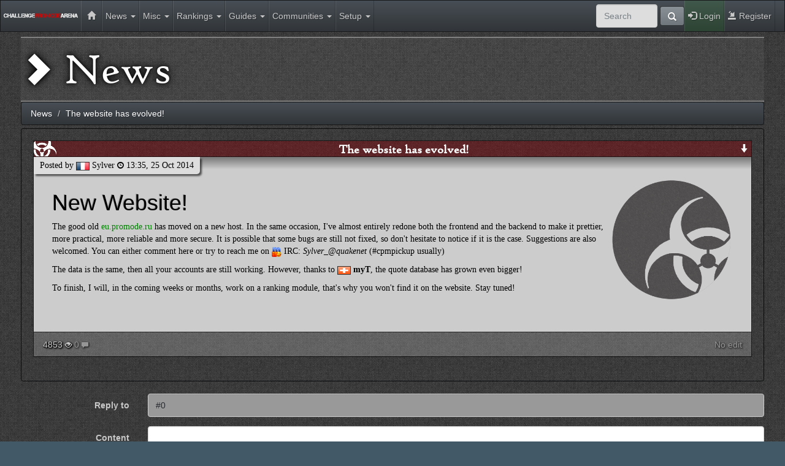

--- FILE ---
content_type: text/html; charset=UTF-8
request_url: http://cpma-news.org/news/read/97/the-website-has-evolved
body_size: 4628
content:
<!DOCTYPE html PUBLIC "-//W3C//DTD XHTML 1.0 Transitional//EN" "http://www.w3.org/TR/xhtml1/DTD/xhtml1-transitional.dtd">
<html xmlns="http://www.w3.org/1999/xhtml" xml:lang="en" lang="en">
    <head>
        <meta http-equiv="content-type" content="text/html; charset=utf-8" />
        <meta charset="UTF-8">
		<meta content="IE=edge,chrome=1" http-equiv="X-UA-Compatible">
            <meta name="description" content="News article - The website has evolved!" />
            <meta name="keywords" content="The website has evolved!, News, CPMA, Challenge Promode Arena" />
        <meta name="author" content="Sylver" />
        <title>
                CPMA - News - The website has evolved!
        </title>
        <link href="/css/bootstrap.min.css" rel="stylesheet" type="text/css" />
        <link href="/css/fonts.css" rel="stylesheet" type="text/css" />
        <link href="/css/style.css" rel="stylesheet" type="text/css" />
        <link href="/css/jquery.qtip.min.css" rel="stylesheet" type="text/css" />
        <link href="/css/markitup/style.css" rel="stylesheet" type="text/css" />
        <link href="/css/bbcode/style.css" rel="stylesheet" type="text/css" />
        <link href="/css/jquery.dataTables.css" rel="stylesheet" type="text/css" />
        <link rel="shortcut icon" href="/img/WebLogo_favi2.png">
        <script type="text/javascript" src="/js/jquery-1.11.0.min.js"></script>
        <script type="text/javascript" src="/js/bootstrap-typeahead.js"></script>
        <script type="text/javascript" src="/js/bootstrap.min.js"></script>
        <script type="text/javascript" src="/js/jquery.cookie.js"></script>
        <script type="text/javascript" src="/js/jquery.qtip.min.js"></script> <!-- http://qtip2.com -->
        <script type="text/javascript" src="/js/jquery.markitup.js"></script> <!-- http://markitup.jaysalvat.com/examples/bbcode/ -->
        <script type="text/javascript" src="/js/bbcode/sets.js"></script>
        <script type="text/javascript" src="/js/jquery.dataTables.js"></script> <!-- http://www.datatables.net -->
        <script type="text/javascript" src="/js/charts/knockout-3.1.0.js"></script> <!-- http://js.devexpress.com -->
        <script type="text/javascript" src="/js/charts/globalize.min.js"></script>
        <script type="text/javascript" src="/js/charts/dx.chartjs.js"></script>
        <script type="text/javascript" src="/js/jquery.charts.js"></script>

        <script type="text/javascript" src="/js/javascript.js"></script>
        <!--<script type="text/javascript" src="/js/runOnLoad.js"></script>-->
        <script>
  (function(i,s,o,g,r,a,m){i['GoogleAnalyticsObject']=r;i[r]=i[r]||function(){
  (i[r].q=i[r].q||[]).push(arguments)},i[r].l=1*new Date();a=s.createElement(o),
  m=s.getElementsByTagName(o)[0];a.async=1;a.src=g;m.parentNode.insertBefore(a,m)
  })(window,document,'script','//www.google-analytics.com/analytics.js','ga');

  ga('create', 'UA-56078332-1', 'auto');
  ga('send', 'pageview');

</script>
    </head>
    <body>
        <!--<div class="topBanner">
            <img class="topBanner" src="/img/banner_small4.png"/>
        </div>-->
                <div class="navbar navbar-default navbar-fixed-top" role="navigation">
    <div class="container">
        <div class="navbar-header">
        <button class="navbar-toggle collapsed" data-target=".navbar-collapse" data-toggle="collapse" type="button">
            <span class="sr-only">Toggle navigation</span>
            <span class="icon-bar"></span>
            <span class="icon-bar"></span>
            <span class="icon-bar"></span>
        </button>
            <a class="navbar-brand" href="/"><img class="logoText" src="/img/cpmalogotext.png"/></a>
            <!--<img class="pull-left" style="height:50px;width:auto;background-color:#dddddd;" src="/img/WebLogo.png"/>-->
        </div>
        <div id="navbar-main" class="navbar-collapse collapse">

                
            <ul id="navigation" class="nav navbar-nav">
                <li>
                    <a href="/home">&nbsp;<span class="glyphicon glyphicon-home"></span>&nbsp;</a>
                </li>
                                    <li class="dropdown">
                        <a class="dropdown-toggle" data-toggle="dropdown" href="#">News <span class="caret"></span></a>
                        <ul class="dropdown-menu">
                                                                                    <li><a href="/news">News</a></li>
                                                                                                                 <li><a href="/tourneys">Tourneys</a></li>
                                                                                                                 <li><a href="/streams">Streams</a></li>
                                                                             </ul>
                    </li>
                                    <li class="dropdown">
                        <a class="dropdown-toggle" data-toggle="dropdown" href="#">Misc <span class="caret"></span></a>
                        <ul class="dropdown-menu">
                                                                                    <li><a href="/servers">Servers</a></li>
                                                                                                                 <li><a href="/irc">IRC</a></li>
                                                                                                                 <li><a href="/videos">Videos</a></li>
                                                                                                                 <li><a href="/links">Links</a></li>
                                                                                                                 <li><a href="/quotes">Quotes</a></li>
                                                                                                                 <li><a href="http://ws.q3df.org">Maps</a></li>
                                                                                                                <li><a href="/replays">Replays</a></li>
                                                                                                                 <li><a href="/configsrepository">Configs &amp; HUDs</a></li>
                                                                             </ul>
                    </li>
                                    <li class="dropdown">
                        <a class="dropdown-toggle" data-toggle="dropdown" href="#">Rankings <span class="caret"></span></a>
                        <ul class="dropdown-menu">
                                                                                    <li><a href="/ranking/players">Players</a></li>
                                                                                                                 <li><a href="/ranking/tournaments">Tournaments</a></li>
                                                                                                                 <li><a href="/ranking/versus/index">Versus</a></li>
                                                                                                                 <li><a href="/ranking/stats/global">Stats</a></li>
                                                                             </ul>
                    </li>
                                    <li class="dropdown">
                        <a class="dropdown-toggle" data-toggle="dropdown" href="#">Guides <span class="caret"></span></a>
                        <ul class="dropdown-menu">
                                                                                    <li><a href="/guides/installation">Installation</a></li>
                                                                                                                 <li><a href="/guides/tutorials">Tutorials</a></li>
                                                                                                                 <li><a href="/guides/faq">FAQ</a></li>
                                                                                                                 <li><a href="/guides/content">Guides</a></li>
                                                                             </ul>
                    </li>
                                    <li class="dropdown">
                        <a class="dropdown-toggle" data-toggle="dropdown" href="#">Communities <span class="caret"></span></a>
                        <ul class="dropdown-menu">
                                                                                    <li><a href="http://www.cpmpickup.de/">#CPMPICKUP</a></li>
                                                                                                                <li><a href="http://www.uscpmpickup.com/">#USCPMPICKUP</a></li>
                                                                                                                <li><a href="http://www.promode.ru/">#PROMODE.RU</a></li>
                                                                            </ul>
                    </li>
                                    <li class="dropdown">
                        <a class="dropdown-toggle" data-toggle="dropdown" href="#">Setup <span class="caret"></span></a>
                        <ul class="dropdown-menu">
                                                                                    <li><a href="/search">Search</a></li>
                                                                                                                 <li><a href="/about">About</a></li>
                                                                                                                 <li><a href="/users">Users</a></li>
                                                                             </ul>
                    </li>
                            </ul>
            <ul class="nav navbar-nav navbar-right">
                <!--<li class="menuDate"><a><span class="glyphicon glyphicon-calendar"></span>&nbsp;Jan 2026, 19 - 19:02</a></li>-->
                                <li>
                    <a href="/login" class="loginButton"><span class="glyphicon glyphicon-log-in"></span>&nbsp;Login</a>
                </li>
                <li>
                    <a href="https://cpma-news.org/register" class=""><span class="glyphicon glyphicon-import"></span>&nbsp;Register</a>
                </li>
                
            </ul>
            <form class="navbar-form navbar-right" role="search" method="post" action="/search">
                <div class="form-group">
                    <input type="text" class="form-control menuSearchInput" placeholder="Search" name="keywords">
                </div>
                <button type="submit" class="btn btn-primary"><span class="glyphicon glyphicon-search"></span></button>
            </form>
        </div>
    </div>
</div>

                
<div class="container" id="wrap">
    <div class="well well50 mainContainer">
                                    <!--<div class="pageBanner"> <img class="pageBanner" src="/img/banners/news.png"/></div>-->
                <div class="pageName"><span class="glyphicon glyphicon-chevron-right titleCaret"></span> News</div>
                            	<ul class="breadcrumb" style="margin-bottom: 5px;">
						          				    <li itemscope itemtype="http://data-vocabulary.org/Breadcrumb"><a href="/news" itemprop="url"><span itemprop="title">News</span></a></li>
            			  		  					                      <li itemscope itemtype="http://data-vocabulary.org/Breadcrumb"><a href="/news/read/97/the-website-has-evolved" itemprop="url"><span itemprop="title">The website has evolved!</span></a></li>
            			  		  </ul>

	<div class="well well50">
        <div class="panel panel-default postpanel">
	<div class="panel-heading postTitleBlock">
		
		<img class="postLogo pull-left" src="/img/pattern_posts.png"/>
		<div class="pull-right optionspanel">
			<a style="cursor:pointer;" title="Reply" onclick="document.getElementById('form_target').value= '#0';document.getElementById('form_htarget').value= '#0';"><span class="glyphicon glyphicon-arrow-down"></span></a>
								</div>
		<div class="postTitle">
			<a href="/news/read/97/the-website-has-evolved">The website has evolved!</a>
			<a name="0"></a>
		</div>
		
	</div>
	<div class="panel-body postcontent">
		<div class="panel panel-default">
			<div class="panel-heading postheader">
				<div class="info pull-left">
					Posted by <img class="flag" src="/img/flags/France.png"/>
					<a href="/user/17">Sylver</a>
					<i class="glyphicon glyphicon-time"></i> 13:35, 25 Oct 2014 
				</div>
			</div>
			<div class="panel-body">
    			<img float="right" width="200px" height="200px" src="/img/WebLogo.png" style="float:right;" alt=""></img>

<h1>New Website!</h1>

<p>The good old <a href="http://eu.promode.ru/">eu.promode.ru</a> has moved on a new host. In the same occasion, I've almost entirely redone both the frontend and the backend to make it prettier, more practical, more reliable and more secure. It is possible that some bugs are still not fixed, so don't hesitate to notice if it is the case. Suggestions are also welcomed. You can either comment here or try to reach me on <img class="icon" src="/img/icons/mirc.png" alt="/img/icons/mirc.png"></img> IRC: <em>Sylver_@quakenet</em> (#cpmpickup usually)</p>

<p>The data is the same, then all your accounts are still working. However, thanks to <img class="flag" src="/img/flags/Switzerland.png" alt="/img/flags/Switzerland.png"></img> <strong>myT</strong>, the quote database has grown even bigger!</p>

<p>To finish, I will, in the coming weeks or months, work on a ranking module, that's why you won't find it on the website. Stay tuned!</p>

<p></p> 
    		</div>
    	</div>
	</div>
	<div class="panel-footer postfooter">
		<div class="pull-left">
							4853 <i class="glyphicon glyphicon-eye-open"></i>
						  
							<span class="novalue">0 <i class="glyphicon glyphicon-comment"></i></span>
		 		 	</div>
	 	<div class="pull-right">
	 			 		<span class="novalue">No edit</span>
	 			 	</div>
	 </div>
</div>
    </div>
     <div style="display:block;">
</div>
    <form name="form" method="post" action="/news/submitcomment/97" class="form-horizontal">
	 <fieldset>
	 	<a name="commentform"></a>
		

	    <div class="form-group">
	        <label class="col-lg-2 control-label required" for="form_target">Reply to</label>
	        <div class="col-lg-10">
		        			        <input type="text" id="form_target" name="form[target]" required="required" class="form-control" disabled="disabled" value="#0" />
			        <input type="text" id="form_htarget" name="form[htarget]" required="required" class="hidden" value="#0" />
			    			    <div class="form-error"></div>
	        </div>
	    </div>

	    <div class="form-group">
	        <label class="col-lg-2 control-label required" for="form_text">Content</label>
	        <div class="col-lg-10">
		        		        	<textarea id="form_text" name="form[text]" required="required" class="form-control" required="true" rows="15"></textarea>
		        		        <div class="form-error"></div>
		    </div>
	    </div>

	    <div class="form-group">
	    	<div class="col-lg-10 col-lg-offset-2">
	        	<button type="submit" id="form_save" name="form[save]" class="btn btn-success">Save</button>
	        </div>
	    </div>
	</fieldset>
<input type="hidden" id="form__token" name="form[_token]" value="Pl5A4PhGlVKoG7TyEx_NiQLKBqNZLwYFYspwn3oiZlY" /></form>
<a name="bbcodesyntax"></a>
<div class="bbcodeSyntaxTitle" id="bbcodeSyntaxTitle">
<span class="glyphicon glyphicon-cog"></span> BBCode syntax
</div>
<div class="bbcodeSyntaxBlock" id="bbcodeSyntaxBlock">
	<div class="bbcodeSyntaxEntry">
		<div class="bbcodeSyntaxEntryTitle">
			Bold text <span class="bbcodeSyntaxEntryContext" title="Places where it can used">Everywhere</span>
		</div>
		<div class="bbcodeSyntaxEntryCode">
			<pre>[b]text[/b]</pre>
		</div>
		<div class="bbcodeSyntaxEntryResult">
			<strong>text</strong>
		</div>
	</div>

	<div class="bbcodeSyntaxEntry">
		<div class="bbcodeSyntaxEntryTitle">
			Italic text <span class="bbcodeSyntaxEntryContext" title="Places where it can used">Everywhere</span>
		</div>
		<div class="bbcodeSyntaxEntryCode">
			<pre>[i]text[/i]</pre>
		</div>
		<div class="bbcodeSyntaxEntryResult">
			<em>text</em>
		</div>
	</div>

	<div class="bbcodeSyntaxEntry">
		<div class="bbcodeSyntaxEntryTitle">
			Underlined text <span class="bbcodeSyntaxEntryContext" title="Places where it can used">Everywhere</span>
		</div>
		<div class="bbcodeSyntaxEntryCode">
			<pre>[u]text[/u]</pre>
		</div>
		<div class="bbcodeSyntaxEntryResult">
			<u>text</u>
		</div>
	</div>

	<div class="bbcodeSyntaxEntry">
		<div class="bbcodeSyntaxEntryTitle">
			Stroke text <span class="bbcodeSyntaxEntryContext" title="Places where it can used">Everywhere</span>
		</div>
		<div class="bbcodeSyntaxEntryCode">
			<pre>[s]text[/s]</pre>
		</div>
		<div class="bbcodeSyntaxEntryResult">
			<del>text</del>
		</div>
	</div>

	<div class="bbcodeSyntaxEntry">
		<div class="bbcodeSyntaxEntryTitle">
			Subline text <span class="bbcodeSyntaxEntryContext" title="Places where it can used">Everywhere</span>
		</div>
		<div class="bbcodeSyntaxEntryCode">
			<pre>text[sub]1[/sub]</pre>
		</div>
		<div class="bbcodeSyntaxEntryResult">
			text<sub>1</sub>
		</div>
	</div>

	<div class="bbcodeSyntaxEntry">
		<div class="bbcodeSyntaxEntryTitle">
			Exponant text <span class="bbcodeSyntaxEntryContext" title="Places where it can used">Everywhere</span>
		</div>
		<div class="bbcodeSyntaxEntryCode">
			<pre>text[sup]1[/sup]</pre>
		</div>
		<div class="bbcodeSyntaxEntryResult">
			text<sup>1</sup>
		</div>
	</div>

	<div class="bbcodeSyntaxEntry">
		<div class="bbcodeSyntaxEntryTitle">
			New line <span class="bbcodeSyntaxEntryContext" title="Places where it can used">Everywhere</span>
		</div>
		<div class="bbcodeSyntaxEntryCode">
			<pre>Line 1[br]Line 2</pre>
		</div>
		<div class="bbcodeSyntaxEntryResult">
			Line 1<br />Line 2
		</div>
	</div>

	<div class="bbcodeSyntaxEntry">
		<div class="bbcodeSyntaxEntryTitle">
			Line seperator <span class="bbcodeSyntaxEntryContext" title="Places where it can used">Everywhere</span>
		</div>
		<div class="bbcodeSyntaxEntryCode">
			<pre>Line 1[hr]Line 2</pre>
		</div>
		<div class="bbcodeSyntaxEntryResult">
			Line 1<hr />Line 2
		</div>
	</div>

	<div class="bbcodeSyntaxEntry">
		<div class="bbcodeSyntaxEntryTitle">
			Date (with time difference) <span class="bbcodeSyntaxEntryContext" title="Places where it can used">Everywhere</span>
			<span class="bbcpdeSyntaxEntryInfo">Months, days, hours and minutes must have 2 digits.</span>
		</div>
		<div class="bbcodeSyntaxEntryCode">
			<pre>[time=2050/01/01@00:00] or [time=2010/01/01@00:00]</pre>
		</div>
		<div class="bbcodeSyntaxEntryResult">
			<time datetime="1970-01-01T01:00:00+0100">	<strong>00:00, 1 January 2050, in 23 years and 11 months</strong></time> or <time datetime="2010-01-01T00:00:00+0100">	<strong>00:00, 1 January 2010, Passed</strong></time>
		</div>
	</div>

	<div class="bbcodeSyntaxEntry">
		<div class="bbcodeSyntaxEntryTitle">
			Link <span class="bbcodeSyntaxEntryContext" title="Places where it can used">Everywhere</span>
		</div>
		<div class="bbcodeSyntaxEntryCode">
			<pre>[url]http://www.esreality.com/?a=news[/url] or [url=http://www.esreality.com/?a=news]Click here ![/url]</pre>
		</div>
		<div class="bbcodeSyntaxEntryResult">
			<a href="http://www.esreality.com/?a=news">http://www.esreality.com/?a=news</a> or <a href="http://www.esreality.com/?a=news">Click here !</a>
		</div>
	</div>

	<div class="bbcodeSyntaxEntry">
		<div class="bbcodeSyntaxEntryTitle">
			List (ordered or not) <span class="bbcodeSyntaxEntryContext" title="Places where it can used">Posts &amp; Comments</span>
		</div>
		<div class="bbcodeSyntaxEntryCode">
			<pre>[ul][li]Item 1[/li][li]Item 2[/li][/ul] or [ol][li]Item 1[/li][li]Item 2[/li][/ol]</pre>
		</div>
		<div class="bbcodeSyntaxEntryResult">
			<ul class="decoda-list"><li>Item 1</li><li>Item 2</li></ul> or <ol class="decoda-olist"><li>Item 1</li><li>Item 2</li></ol>
		</div>
	</div>

	<div class="bbcodeSyntaxEntry">
		<div class="bbcodeSyntaxEntryTitle">
			Quote <span class="bbcodeSyntaxEntryContext" title="Places where it can used">Posts &amp; Comments</span>
		</div>
		<div class="bbcodeSyntaxEntryCode">
			<pre>[quote="Morgan Freeman, The Shawshank Redemption (1994)"]Get busy livin' or get busy dyin'. (That's goddamn right.)[/quote]</pre>
		</div>
		<div class="bbcodeSyntaxEntryResult">
			<blockquote class="decoda-quote">            <div class="decoda-quote-head">                            <span class="decoda-quote-author">                    Quote by Morgan Freeman, The Shawshank Redemption (1994)                </span>                        <span class="clear"></span>        </div>        <div class="decoda-quote-body">        Get busy livin' or get busy dyin'. (That's goddamn right.)    </div></blockquote>
		</div>
	</div>

	<div class="bbcodeSyntaxEntry">
		<div class="bbcodeSyntaxEntryTitle">
			Paragraph <span class="bbcodeSyntaxEntryContext" title="Places where it can used">Posts &amp; Comments</span>
		</div>
		<div class="bbcodeSyntaxEntryCode">
			<pre>[p]Let's write a paragraph.[/p]</pre>
		</div>
		<div class="bbcodeSyntaxEntryResult">
			<p>Let's write a paragraph.</p>
		</div>
	</div>
</div>



<script type="text/javascript">
	$(document).ready(function() {
		$("#bbcodeSyntaxTitle").on("click",function() {
			$("#bbcodeSyntaxBlock").toggle(300);
		});
	});
</script>    
    </div>
</div>

    <div class="footer">
        <div class="container">
            <img style="height:30px;width:30px" src="/img/WebLogo_inverted.png"/>
            &copy; cpma-news.org 2011-2026
        </div>
    </div>

    </body>
</html>

--- FILE ---
content_type: text/css
request_url: http://cpma-news.org/css/fonts.css
body_size: 137
content:
@font-face {
        font-family: NEUROPOL;
        src: url(../fonts/NEUROPOL.ttf);
} 

@font-face {
        font-family: Wunderbach;
        src: url(../fonts/WC_Wunderbach_Mix.otf);
} 

@font-face {
        font-family: HighTower;
        src: url(../fonts/HTOWERT.TTF);
}

--- FILE ---
content_type: text/css
request_url: http://cpma-news.org/css/style.css
body_size: 8908
content:
#alertBox {
	position: absolute;
	top:0;
	text-align: center;
	width:20%;
	margin-left: 40%;
	color:#ffffff;
	padding:10px;
	font-weight: bold;
	position:fixed;
	border:1px #ffffff solid;
	border-top: none;
	border-radius: 0px 0px 5px 5px;
	-moz-border-radius: 0px 0px 5px 5px;
	-webkit-border-radius: 0px 0px 5px 5px;
}

#importValidationBlock .dropdown-menu > .active > a, 
	#importValidationBlock .dropdown-menu > .active > a:hover, 
	#importValidationBlock .dropdown-menu > .active > a:focus,
	#importValidationBlock .dropdown-menu,
#commandsGuideSearch .dropdown-menu > .active > a, 
	#commandsGuideSearch .dropdown-menu > .active > a:hover, 
	#commandsGuideSearch .dropdown-menu > .active > a:focus,
	#commandsGuideSearch .dropdown-menu {
	background-color: #ffffff;
	color:#222222;
}

.infoNotWorking {
	background-color: rgba(80,180,240,0.4);
	width: 100%;
	overflow: hidden;
	padding:8px;
	color:#000000;
}

.infoNotWorkingText {
	margin-left: 15px;
	line-height: 28px;
}

.infoNotWorkingIcon {
	font-size: 28px;
}

input[type="checkbox"] {
	width: auto;
}

div.form-controlDate {
	color:#333333;
}

div.form-controlDate div {
	margin:2px;
}

.tmphidden {
	display: none;
}

input.fileInput {
	color:#dddddd;
}

.input-error {
	/*color:#dd4442;*/
	background-color:rgba(200,80,80,0.6);
	color:#ffffff;
	padding-left: 5px;
	font-weight: bold;
	margin-top: 2px;
	border: 1px rgba(200,80,80,0.8) solid;
}

.form-error ul {
	margin:0px;
}

div.form-control-feedback {
	display: block;
    height: 38px;
    line-height: 38px;
    position: absolute;
    right: 10px;
    text-align: center;
    width: 38px;
    z-index: 2;
}

.operationInfoBox {
	padding:10px;
	font-weight: bold;
	border-radius: 5px 5px 5px 5px;
	-moz-border-radius: 5px 5px 5px 5px;
	-webkit-border-radius: 5px 5px 5px 5px;
	margin-bottom: 4px;
}

.bold {
	font-weight: bold;
}

div.topBanner{
	width:100%;
}

img.logoText {
	height:15px;
	margin-top: 3px;
}


.navbar .container {
	width: 100%;
}



/*@media screen and (min-width:1241px) and (max-width:1300px) {
	.menuDate, .menuDate > a {
		font-size: 10px;
	}
}*/
@media all and (min-width:769px) and (max-width:1000px) {
	.menuDate, .menuDate > a {
		display: none !important;
	}
}

@media screen and (min-width:768px) and (max-width:1280px) {
    img.logoText {
		height:7px;
		margin-top: 16px;
	}

	a.navbar-brand {
		padding: 5px !important;
	}

	.nav > li > a {
		padding-left:5px !important;
		padding-right: 5px !important;
	}
}


/*.navbar {
	top:0;
	position: fixed;
	width: 100%;
	z-index: 10;
	border-radius: 0;
}*/

div.mainContainer {
	margin-top: 60px;
	z-index: 100;
	border:none;
	background-color:transparent !important;
	padding-top: 0;
	margin-bottom: 0;
	padding-bottom: 40px;
}

body > div.container {
	margin-left:0;
	/*min-width: 75%;*/
	width: 100%;
}

div.defaultMainBlock {
	background-color: rgba(200,200,200,1);
	color:#000000;
}

body > div.containerLarge {
	margin-left:0;
	min-width: 95%;
}

body > #wrap {
	height: auto; 
	min-height: 100%;
}

html, body, #wrap {
	height: 100%;
}

/*
	Footer
*/
.footer > .container{
	height: 40px;
	text-align: center;
	background-color: rgba(100,100,100,0.4);
	margin-bottom: 0;
	line-height: 40px;
	color:#dddddd;
	width: 100%;
	margin-top: -40px;
	clear:both;
	text-shadow: 0px 0px 2px rgba(200,200,200,0.8);
}

.footer > .container img {
	vertical-align: middle;
}

/*
	Captcha
*/
.captcha_reload, .captcha_reload:hover {
	color: #ffffff;
	margin-left: 5px;
	font-size: 20px;
}

/*
	Menu
*/
.logoutButton {
	background-color: rgba(150,20,20,0.15);
}

.loginButton {
	background-color: rgba(20,150,20,0.15);
}

.menuSearchInput {
	background-color: #dddddd;
	width:100px !important;
}



/*
	HOME PAGE
*/
div.officialcpmabox {
	overflow: hidden;
	position: relative;
	opacity: 0.5;
}

div.officialcpmabox a, div.officialcpmabox a:hover, div.officialcpmabox a:focus, div.officialcpmabox a:active {
	color:#000000;
}

img.officialcpmaLogo {
	width: 100px;
}

.officialcpmabox:hover {
	opacity: 0.8;
}

div.officialcpmadesc {
	position: absolute;
	bottom: 0px;
	width: 100px;
	left:0px;
	font-size: 10px;
	text-transform: uppercase;
	text-align: center;
	font-weight: bold;
	background-color: rgba(200,200,200,.5);
}

img.homeLogo {
	width: 150px;
	height: 150px;
}

.homeTitle {
	font-size: 48px;
	color:#333333;
	font-family: "Palatino Linotype", "Book Antiqua", Palatino, serif;
	margin-bottom: 25px;
}

span.homeSubtitle {
	font-size: 16px;
	text-transform: uppercase;
	font-style: italic;
	color:#000000;
}

div.home {
	overflow: hidden;
	height: 100%;
}

.homeBlock {
	position: relative;
	display: block;
	/*width: 75%;*/
	overflow: hidden;
	margin-bottom: 10px;
}

.homeBlockIcon > a {
	font-size: 90px;
	padding: 20px;
	color:#8F1010;
	opacity: 0.4;
	line-height: 90px;
	transition-duration: 150ms;
	transition-property: font-size, opacity,padding;
	transition-timing-function: ease-out;
}

.homeBlockIcon > a:hover {
	color:#8F1010;
	opacity: 0.8;
	padding: 10px;
	font-size: 110px;
}

.homeBlockContent {
	margin-left: 15px;
	min-height: 120px;
	max-width: 70%;
}

.homeBlockContentTitle {
	font-size: 24px;
	font-family: "Palatino Linotype", "Book Antiqua", Palatino, serif;
	text-shadow: 0px 0px 2px rgba(0,0,0,1);
}

.homeBlockContentList {
	margin-left: 15px;
}

.tab-pane a, .tab-pane a:hover {
	color: #000000;
	font-weight: bold;
	font-style: italic;
}

.tab-pane .glyphiconPostInfo {
	color:#333333;
}

.homeBlockContentEntry .quoteId a {
	color:#000000;
	text-shadow:none;
}

.homeBlockContentEntry {
	padding:4px;
}

.homeQuoteContainer {
	max-height:200px;
	overflow: auto;
}

.homeShortcuts {
	height: 40px;
	margin-bottom: 8px;
	text-align: center;
	width: 100%;
}

.homeShortcutsContainer {
	height: 100%;
	margin:0 auto;
	width:800px;
}

.homeShortcutBlock {
	float: left;
	height: 40px;
	padding: 5px;
	border: 1px #000000 solid;
	line-height: 30px;
	font-size: 18px;
	margin-right: 5px;
	background-color: #dddddd;
	opacity: 0.7;
}

.homeShortcutBlock:hover {
	background-color: #ffffff;
	opacity: 1;
}

.homeShortcutBlock a, .homeShortcutBlock a:hover {
	display: block;
	height: 100%;
	width: 100%;
	color:#000000;
	text-decoration: none;
}

.homeNoResult {
	width: 100%;
	text-align: center;
	font-style: italic;
	font-size: 18px;
}

.homeTabIcon {
	color:#000000;
	font-size: 28px;
}

li.active .homeTabIcon, .homeTabIcon:hover{
	color:#000000;
	text-shadow: 0 0 8px #000000;
}

.tab-content, .nav-tabs > li.active > a, .nav-tabs > li.active > a:hover, .nav-tabs > li.active > a:focus {
	background-color: #dddddd;
	opacity: 1;
}

.tab-content {
	padding:8px;
	border-color: transparent #1c1e22 #1c1e22;
    border-image: none;
    border-style: solid;
    border-width: 1px;
    z-index: 200;
}

.nav-tabs > li > a {
	border:none;
	opacity: 0.6;
}

.nav-tabs > li > a:hover {
	background-color: #bbbbbb;
	border:0px;
	opacity: 1;
}

ul.nav-tabs {
	z-index: 199;
}

div.homeTabTitle {
	line-height: 1.42857;
	padding: 11px 15px;
	font-size: 18px;
	border-radius: 4px 4px 0 0;
	background-color: #dddddd;
	margin-bottom: -1px;
	border-color: #1c1e22 #1c1e22 transparent;
    border-image: none;
    border-style: solid;
    border-width: 1px;
}

a.homeTitleLink, a.homeTitleLink:hover, a.homeTitleLink:focus {
	color:#000000;
	font-style: italic;
	text-decoration: none;
}

a.homeTitleLink:hover {
	text-shadow: 0 0 2px #000000;
}


/*
	Right container
*/
div.rightContainer  {
	position: absolute;
	top:220px;
	right:0px;
	border-right: none;
	border-top-right-radius: 0px;
	border-bottom-right-radius: 0px;
	min-width:25%;
	background-color: rgba(80,82,86,0.5);
}

div.rightContainerClosed {
	position: absolute;
	top:220px;
	right:0px;
	border-right: none;
	border-top-right-radius: 0px;
	border-bottom-right-radius: 0px;
	min-width:50px;
	min-height: 1em;
	background-color: rgba(80,82,86,0.5);
}

div.rightContainerOptions {
	padding:4px;
	margin:-19px;
	margin-bottom:19px;
	border-bottom: 1px solid #0c0d0e;
	border-right: 1px solid #0c0d0e;
	border-bottom-right-radius: 5px;
	width:50px;
	text-align: center;
}

.rightContainerOptions > .glyphicon, .closePost {
	cursor: pointer;
}

.closePost {
	color:#15B332;
	margin-right:15px;
}

div.openNote {
	margin-left: 30%;
	margin-right: 30%;
	width:40%;
	height:40px;
	text-align: center;
	margin-top: -38px;
	margin-bottom: -20px;
	text-shadow: black 0.1em 0.1em 0.2em;
	cursor: pointer;
	line-height: 40px;
}
div.openNote:hover {
	font-weight: bold;
}

img.topBanner{
	width:100%;
	max-height: 142px;
}

div.posts {
	padding:0;
	border:none;
}

.info > i.glyphicon {
	/*vertical-align:middle;*/
	font-size:0.8em;
}

.postfooter > div > i.glyphicon, .postfooter > div > span > i.glyphicon {
	font-size: 0.8em;
}

.novalue {
	opacity:0.5;
}

body{
	/*background: url("../img/bg_patterns/grid_bg_3.png") repeat fixed 0 0 #425967;*/
	background: url("../img/bg_patterns/wild_oliva.png") repeat fixed 0 0 #425967;
	/*background-color: rgba(10,12,16,0.9);;*/
}

div.well50 {
	/*background-color: rgba(28,30,34,0.5);*/	/* #1C1E22 = 28 30 34*/
	/*background-color: rgba(80,82,86,0.5);*/
	background-color:transparent !important;
}

div.editContainer {
	/*background-color: rgba(28,30,34,0.5);*/	/* #1C1E22 = 28 30 34*/
	background-color: rgba(80,82,86,0.5) !important;
}

img.postLogo {
	
}

a {
	color:#008000;
}

a:hover {
	color:#008000;
}

/*
	Posts (news etc)
*/

.postTitle > a , .breadcrumb > li > a, .optionspanel > a, .miniPostTitle > a{
	color:#ffffff;
}

.centered {
	text-align: center;
}

div.postpanel {
	background-color: transparent;
	border-radius: 0;
}

div.postTitle {
	text-align: center;
	font-size:20px;
	font-family: HighTower;
	font-weight: bold;
}

div.postTitleBlock {
	border-radius: 0;
	padding:0;
	height:26px;
	/*background: #9b030d; /* Old browsers */
	/*background: -moz-linear-gradient(top, #9b030d 0%, #890205 44%, #6d0019 100%); /* FF3.6+ */
	/*background: -webkit-gradient(linear, left top, left bottom, color-stop(0%,#9b030d), color-stop(44%,#890205), color-stop(100%,#6d0019)); /* Chrome,Safari4+ */
	/*background: -webkit-linear-gradient(top, #9b030d 0%,#890205 44%,#6d0019 100%); /* Chrome10+,Safari5.1+ */
	/*background: -o-linear-gradient(top, #9b030d 0%,#890205 44%,#6d0019 100%); /* Opera 11.10+ */
	/*background: -ms-linear-gradient(top, #9b030d 0%,#890205 44%,#6d0019 100%); /* IE10+ */
	/*background: linear-gradient(to bottom, #9b030d 0%,#890205 44%,#6d0019 100%); /* W3C */
	/*filter: progid:DXImageTransform.Microsoft.gradient( startColorstr='#9b030d', endColorstr='#6d0019',GradientType=0 ); /* IE6-9 */
	background-color: rgba(144,3,10,0.4) !important;
}

div.postcontent {
	background-color: #cccccc;
	color:#000000;
	font-family: Georgia,"Times New Roman",Times,serif;
	overflow: hidden;
}

img.flag {
	border: 1px solid #333333;
    vertical-align: middle;
}

img.icon {
	vertical-align:middle;
}

div.postheader {
	background-color: #aaaaaa;
}

div.postheader a {
	color:#000000;
}

div.postcontent  .panel, div.postcontent  .panel-body, div.postcontent  .panel-heading {
	background-color: transparent;
	color:#000000;
	border:none;
	box-shadow: none;
	border-radius: none;
}

div.postcontent  .panel-heading {
	margin:-15px -15px 0px -15px;
	background: -moz-linear-gradient(top, rgba(119,119,119,1) 1%, rgba(120,120,120,1) 2%, rgba(204,204,204,0) 100%); /* FF3.6+ */
	background: -webkit-gradient(linear, left top, left bottom, color-stop(1%,rgba(119,119,119,1)), color-stop(2%,rgba(120,120,120,1)), color-stop(100%,rgba(204,204,204,0))); /* Chrome,Safari4+ */
	background: -webkit-linear-gradient(top, rgba(119,119,119,1) 1%,rgba(120,120,120,1) 2%,rgba(204,204,204,0) 100%); /* Chrome10+,Safari5.1+ */
	background: -o-linear-gradient(top, rgba(119,119,119,1) 1%,rgba(120,120,120,1) 2%,rgba(204,204,204,0) 100%); /* Opera 11.10+ */
	background: -ms-linear-gradient(top, rgba(119,119,119,1) 1%,rgba(120,120,120,1) 2%,rgba(204,204,204,0) 100%); /* IE10+ */
	background: linear-gradient(to bottom, rgba(119,119,119,1) 1%,rgba(120,120,120,1) 2%,rgba(204,204,204,0) 100%); /* W3C */
	filter: progid:DXImageTransform.Microsoft.gradient( startColorstr='#777777', endColorstr='#00cccccc',GradientType=0 ); /* IE6-9 */
	border-top-left-radius: 0px;
    border-top-right-radius: 0px;
    padding:0px;
    padding-bottom:20px;
}

div.postfooter {
	background-color: rgba(255,255,255,.2);
	text-shadow: 0.1em 0.1em 0.2em black,0.1em 0.1em 0.2em black,0.1em 0.1em 0.2em black;
	min-height: 40px;
	border-radius: 0;
}

.info {   
	margin: 0px; 
	padding: 4px;   
	padding-left:10px;
	padding-right:10px;
	display:inline-block; 
	position: relative;   
	background-color: #dddddd;
	box-shadow:3px 3px 3px rgba(0, 0, 0, 0.60);
	border-radius: 0px 0px 5px 0px;
	-moz-border-radius: 0px 0px 5px 0px;
	-webkit-border-radius: 0px 0px 5px 0px;
}

.inforight {   
	border-radius: 0px 0px 0px 5px;
	-moz-border-radius: 0px 0px 0px 5px;
	-webkit-border-radius: 0px 0px 0px 5px;
	box-shadow: -3px 3px 3px rgba(0, 0, 0, 0.60);
}

img.pageBanner {
	border-radius: 6px 6px 0 0;
    border: 3px black solid;
    box-shadow: 0 0 12px rgba(0, 0, 0, 0.8);
    height:100%
 }

 div.pageBanner {
 	height:150px;
    text-align: center;
    text-shadow: 0 0 6px #000000;
    padding-bottom:15px;
 }

 div.pageName {
 	text-align: left;
    text-shadow: 0 0 6px #000000,0 0 16px #000000;
    font-size: 72px;
    color:#ffffff;
    font-family: HighTower;
    background-color: rgba(255,255,255,0.05);
    border-top: 2px grey solid;
    border-bottom: 2px grey solid;
 }

 span.titleCaret {
 	font-size: 52px;
 }

 div.optionspanel {
 	padding-top:4px;
 	padding-right:4px;
 }

 div.commentpanel {
 	margin-bottom: -15px;
 }

 a.blacklink {
 	color:#000000;
 }

 div.commentoptions,  div.commentoptions > a {
 	color:#333333;
 }

 th.th_spoiler{
	/*color:#996633;*/
	cursor:pointer;
}

table.tab_spoiler{
	text-align:left;
	padding-left:20px;
}

td.td_spoiler{
	padding-left:20px;
}

table.objectTable, table.tab_spoiler {
	background-color: transparent;
	margin-bottom:5px;
}

tr.tr_head_spoiler {
	/*background-color: #2E3338;*/
	background-color: rgba(47,51,56,1);
	border: 1px black solid;

	border-radius:  8px 8px 8px 8px;
	-moz-border-radius: 0 0 20px 20px;
	-o-border-radius: 3px ;
    -webkit-border-radius: 3px ;
}

th.th_obj_spoiler
{
	/*background:url(../img/spoilerBar.png)  top repeat-x;*/
	color:white;
	cursor:pointer;
	text-align:center;
	height:28px;
	font-size:1em;
	vertical-align: middle;
}

th.th_obj_spoiler > i {
	padding:4px;
}

th.th_obj_spoiler:hover {
	font-size:1.02em;
}

#form_text {
	height:20em;
}

div.miniPostTitle {
	text-align: left;
	font-size:24px;
	font-family: HighTower;
	font-weight: bold;
	background-color: transparent !important;
	border:none;
	height:100%;
	line-height: 60px;
	padding: 0;
	padding-left: 10px;
	padding-right: 20px;
}

div.minipostPanel{
	margin-bottom: 1px;
	border-radius:0;
	width:100%;
	background-color: rgba(144,3,10,0.4) !important;
	height:60px;
}

div.postdatepanel {
	background-color: rgba(220,220,220,0.9) !important;
	border: solid #222222 1px;
	text-align: center;
	color:#222222;
	top:0;
	bottom:0;
	left: 0;
	height: 100%;
	padding: 4px;
	width: 60px;
}

div.emptypostdatepanel {
	background:none !important;
	border: none !important;
}

div.postdatepanel > .smalldate {
	font-size: 10px;
}

div.postdatepanel > .largedate {
	font-size: 22px;
	font-weight: bold;
	line-height: 22px;
}

.minipostPanel > .postAuthor  a {
	line-height: 60px;
	font-size: 12px;
	font-style: italic;
	font-family: HighTower;
	margin-right: 20px;
	color:#dddddd;
}

div.minipostRightBlock {
	height:100%;
	text-align: right;
	padding-right:5px;
	margin-left:20px;
	width:100px;
}

.minipostRightBlock .postinfopanel, .minipostRightBlock .optionspanel {
	height:50%;
}

.minipostRightBlock .postinfopanel {
	bottom: 0;
	padding-top: 6px;
}

.minipostinfo {
	background-color: rgba(200,200,200,0.5);
	box-shadow:0px 0px 5px rgba(0, 0, 0, 0.8);
	border-radius: 0px 12px 0px 12px;
	-moz-border-radius: 0px 5px 0px 5px;
	-webkit-border-radius: 0px 5px 0px 5px;
	padding: 8px;
	font-size:14px;
	color:#222222;
	border:none;
	margin-top:11px;
}

span.openMiniPost {
	color:#ffffff;
	cursor: pointer;
	font-weight: bold;
	font-size: 24px;
	height: 100%;
	line-height: 59px;
	opacity: 0.5;
}

span.openMiniPost:hover {
	opacity: 1;
}

.minipostcontent > .panel {
	margin-bottom: 0;
} 

.minipostBlock {
	margin-bottom: 4px;
}

/*
		Servers
*/
.serverFlag {
	width:50px;
	height:50px;
	border:none;
}

.serverMap, .serverAddress, .serverLoading, .serverControl {
	height:50px;
}

.serverFlag > img, .serverMap > img {
	width: 100%;
	height: 100%;
}

.serverPlayersCount {
	min-width:50px;
	height:50px;
	background-color: rgba(220,220,220,0.9) !important;
	border: solid #222222 1px;
	text-align: center;
	color:#222222;
	top:0;
	bottom:0;
	left: 0;
	padding: 4px;
	font-weight: bold;
	font-size: 22px;
	line-height: 42px;
}

.serverName {
	padding-left: 10px;
	padding-right: 10px;
	font-size: 30px;
	font-family: HighTower;
	line-height: 50px;
	color:#ffffff;
}

.gametrackerpicture {
	line-height: 50px;
	height: 100%;
}

.gametrackerpicture > a {
	margin-top: 15px;
}

.serverBlock {
	padding: 0;
	margin:0;
	margin-bottom: 4px;
	display: block;
	width: 100%;
}

.serverAddress > pre {
	height:100%;
	background-color: transparent;
	border:none;
	line-height: 30px;
	color:#dddddd;
}

img.loading {
	height:80%;
	margin-top: 10%;
}

.serverHeader {
	background-color: rgba(144,3,10,0.4) !important;
	border: 1px black solid;
	width: 100%;
	display: block;
	height: 52px;
}

.serverContent {
	width:100%;
	display: none;
	position: relative;
	background-color: #cccccc;
	color:#000000;
	padding:5px;
	margin:0;
}

.serverControl {
	padding-left: 5px;
}

span.openServerContent {
	color:#ffffff;
	cursor: pointer;
	font-weight: bold;
	font-size: 24px;
	height: 100%;
	line-height: 46px;
	opacity: 0.5;
}

span.openServerContent:hover {
	opacity: 1;
}

.serverOptions > a {
	color:white;
}

.loadingFailed {
	color:#aa1100;
	font-size:32px;
	text-shadow: 0 0 2px #000000;
	line-height: 50px;
}

.serverMapInfo {
	position: relative;
	height:150px;
	width:200px;
}

.serverMapInfo > img {
	height:150px;
	position:absolute;
    left:0;
    top:0;
}

.serverMapInfoName {
	height: 50px;
	position: absolute; 
	left: 0; 
	bottom:0;
	width: 100%; 
	color: white; 
	letter-spacing: 1px;  
	background: rgb(0, 0, 0); /* fallback color */
	background: rgba(0, 0, 0, 0.7);
	text-transform: uppercase;
	text-align: center;
	font-size: 28px;
	line-height: 50px;
	font-family: "Trebuchet MS", Helvetica, sans-serif;
}

.refreshServerContainer {
	text-align: center;
	margin-top: 10px;
}

.refreshServer {
	text-shadow: 0 0 2px #000000;
	font-size: 52px;
	cursor: pointer;
}

.serverListTitle {
	text-shadow: 0 0 2px #000000;
	font-size: 22px;
	text-align: center;
	color:#000000;
}

.playersTable, .playersTable > tbody > tr, .playersTable > tbody > tr > td, .playersTable > tbody > tr > th, .playersTable > thead > tr > th   {
	background-color: transparent;
}

.playersTable > tbody > tr:nth-child(2n+1) > th, .playersTable > tbody > tr:nth-child(2n+1) > td {
	background-color: #aaaaaa;
}

.playersTable tr td {
	border:none !important;
}

.playersTable tr th {
	border-top: 1px #333333 solid;
	border-bottom: 1px #333333 solid;
}

.serverBlueTeamTitle, .serverRedTeamTitle {
	text-align: center;
	font-weight: bold;
	font-size:22px;
	color:#ffffff;
}

.serverBlueTeamTitle {
	background-color: #324CB3;	
}

.serverRedTeamTitle {
	background-color: #B01919;
}

.emptyServer {
	text-shadow: 0 0 2px #000000;
	font-size: 22px;
	text-align: center;
	color:#000000;
}

/*
	IRC
*/
.channelBlock {
	background-color: rgba(144,3,10,0.4) !important;
	border: 1px black solid;
	width: 100%;
	display: block;
	height: 50px;
	margin-bottom: 4px;
}

.channelName {
	padding-left:10px;
	line-height: 50px;
	font-size: 20px;
	font-weight: bold;
	color:#ffffff;
}

.channelName > a {
	color:#ffffff;
}

.channelDesc {
	padding-left:10px;
	font-style: italic;
	color:#aaaaaa;
	line-height: 50px;
}

.channelOptions {
	line-height: 50px;
}

.channelOptions > a {
	color:#ffffff;
}

.joinChannel {
	font-size: 30px;
	padding-top: 7px;
	padding-right: 20px;
	line-height: 50px;
	height: 100%;
	color:#ffffff;
	text-shadow: 0 0 2px #ffffff;
	cursor: pointer;
}

.joinChannel:hover {
	text-shadow: 0 0 6px #ffffff;
}

.ircClientContainer {
	width: 100%;
	height: 450px;
	text-align: center;
}

.ircClientContainer > iframe {
	min-width: 60%;
	max-width: 700px;
	height: 100%;
}

/*
	Videos
*/
.videoHeader {
	background-color: rgba(144,3,10,0.4) !important;
	border: 1px black solid;
	width: 100%;
	display: block;
	height: 50px;
	margin-bottom: 4px;
}

.videoTitle {
	padding-left:10px;
	line-height: 50px;
	font-size: 20px;
	font-weight: bold;
	color:#ffffff;
}

.videoDesc {
	padding-left:10px;
	font-style: italic;
	color:#aaaaaa;
	line-height: 50px;
}

.videoOptions {
	line-height: 50px;
}

.videoOptions > a {
	color:#ffffff;
}

.videoPlayer {
	display: none;
	text-align: center;
}

.watchVideo {
	font-size: 30px;
	padding-top: 7px;
	padding-right: 20px;
	line-height: 50px;
	height: 100%;
	color:#ffffff;
	text-shadow: 0 0 2px #ffffff;
	cursor: pointer;
}

.watchVideo:hover {
	text-shadow: 0 0 6px #ffffff;
}

.randomVideo {
	text-align: center;
}

.randomVideoTitle{
	font-size: 30px;
	color:#ffffff;
	text-shadow: 0 0 2px #ffffff;
}

.randomVideoDesc {
	font-style: italic;
}

.videoPageOptions a{
	color:#ffffff;
}

/*
	Links
*/
.linkBlock {
	background-color: rgba(144,3,10,0.4) !important;
	border: 1px black solid;
	width: 100%;
	display: block;
	height: 50px;
	margin-bottom: 4px;
}

.linkTitle {
	padding-left:10px;
	line-height: 50px;
	font-size: 20px;
	font-weight: bold;
	color:#ffffff;
}

.linkDesc {
	margin-left:10px;
	padding-left: 4px;
	font-style: italic;
	color:#aaaaaa;
	line-height: 25px;
	max-width: 80%;
	border-left:6px rgba(200,200,200,0.2) double;
	height:100%;
}

.linkOptions {
	line-height: 50px;
}

.linkOptions > a {
	color:#ffffff;
}

.getlink {
	font-size: 30px;
	padding-top: 7px;
	padding-right: 20px;
	line-height: 50px;
	height: 100%;
	color:#ffffff;
	text-shadow: 0 0 2px #ffffff;
	cursor: pointer;
}

.getlink > a {
	color: #ffffff;
}

.getlink:hover {
	text-shadow: 0 0 6px #ffffff;
}

/*
	Quotes
*/
.quoteBlock{
	width: 100%;
	margin-bottom: 4px;
}

.quoteHeader {
	background-color: rgba(144,3,10,0.4) !important;
	border: 1px black solid;
	width: 100%;
	display: block;
	height: 50px;	
}

.quoteContent {
	position: relative;
	background-color: #cccccc;
	color:#000000;
	padding:5px;
	margin:0;
}

.quoteId, .quoteId > a {
	height:100%;
	font-weight: bold;
	color:#ffffff;
	text-shadow: 0 0 2px #ffffff;
	font-family: HighTower;
	line-height: 40px;
	font-size: 30px;
	padding-left: 10px;
}

.quoteOptions {
	line-height: 50px;
}

.quoteOptions > a {
	color:#ffffff;
}

.voteOptions {
	position:absolute;
	line-height: 50px;
	font-size: 24px;
	padding-left: 25px;
	width:20%;
	left: 40%;
	text-align: center;
}

.upvoteQuote {
	color:#45A326;
	cursor: pointer;
}

.upvoteQuote:hover {
	text-shadow: 0 0 6px #45A326;
}

.downvoteQuote {
	color:#A62214;
	cursor: pointer;
}

.downvoteQuote:hover {
	text-shadow: 0 0 6px #FF3314;
}

.quoteScore {
	font-size: 18px;
}

.topscore {
	font-weight: bold;
	text-shadow: 0 0 6px #ffffff;
}

.quotesSelection {
	text-align: center;
	color:#ffffff;
	font-size: 18px;
}

.quotesSelection > a {
	color:#aaaaaa;
}

.quotesSelection > span {
	text-shadow: 0 0 2px #ffffff;
}

/*
	Guides
*/
.guides {
	background-color: rgba(200,200,200,1);
	color:#000000;
}

.guideSectionBlock {
	min-height:100px;
	background-color: #333333;
	color:#ffffff;
	text-align: center;
	border:2px #ffffff solid;
	
	margin: 2px;
	opacity: 0.7;
	cursor: pointer;
}

.guideSectionBlock:hover {
	opacity: 1;
}

.guideSectionBlock a, .guideSectionBlock a:hover {
	color:#ffffff;
	display: block;
	padding: 15px;
	text-decoration: none;
}

.guideSectionBlockDesc {
	text-align: center;
	background-color: rgba(255,255,255,0.4);
	color: #111111;
	opacity: 0.7;
	padding: 5px;
	margin: 0 4px;
	border: 1px #333333 solid;
	min-height: 52px;
}

.guideSectionIcon {
	font-size: 36px;
	text-shadow: 0 0 2px #ffffff;
}

.guideSectionTitle {
	font-size: 24px;
	text-shadow: 0 0 2px #ffffff;
}

.infoBox {
	border: 1px dashed red;
	padding:8px;
	background-color: #dddddd;
	color: #000000;
}

.guidesTitle {
	font-size: 30px;
	font-family: HighTower;
	text-decoration: underline;
}

.guidessubTitle {
	font-size: 24px;
	font-family: HighTower;
}

.guideContentSection {
	box-shadow: 4px 4px 2px rgba(0,0,0,0.7);
	padding:15px;
	background-color: rgba(240,240,240,0.9);
	margin-bottom: 20px;
}

ol.guidesummary, ol.guidesummary > li, ol.guidesummary > li > a {
	font-size: 30px;
	font-family: HighTower;
	color:#000000;
} 

ol.guidesummary > li > ul > li > a  {
	font-size: 20px;
	font-family: HighTower;
	color:#000000;
}

ol.longguidesummary, ol.longguidesummary > li, ol.longguidesummary > li > a {
	font-size: 18px;
	font-family: HighTower;
	color:#000000;
}

ol.longguidesummary > li > ul, ol.longguidesummary > li > ul > li, ol.longguidesummary > li > ul > li > ul, ol.longguidesummary > li > ul > li > ul > li,
ol.longguidesummary > li > ul > li > ul > li > a, ol.longguidesummary > li > ul > li > a {
	font-size: 14px;
	font-family: HighTower;
	color:#000000;
}

.guideEntitiesList {
	margin-bottom: 20px;
}

.guideEntityBlock {
	min-height: 64px;
	border:1px #cccccc solid;
	background-color: #ffffff;
	margin-bottom: 4px;
}

.entityIcon {
	width: 64px;
	height: 64px;
}

.entityName {
	line-height: 64px;
	font-size: 24px;
	font-family: HighTower;
	padding-left: 5px;
	padding-right: 5px;
	width:280px;
}

.entityDesc {
	line-height: 64px;
	/*overflow-x: auto;
	overflow-y: hidden;
	height: 64px;
	width:600px;*/
}

.entityDescDoubleLine {
	line-height: 32px;
}

.entityDescEntry {
	padding-left: 8px;
}

div.blockConfig {
	border-left:2px #666666 solid;
	border-bottom:2px #333333 solid;
	background-color:#cccccc;
	
	-moz-border-radius: 0px 0px 0px 20px;
	-o-border-radius: 0px 0px 0px 20px;
    -webkit-border-radius:0px 0px 0px 20px; 
    border-radius: 0px 0px 0px 20px;
    padding:5px;
    margin-bottom: 4px;
}

div.blockConfig > p {
	padding:0px 15px 15px 40px;
}

.blockConfig pre {
	font-size: 18px;
}

.configguide  table {
	background-color:transparent;
	border: none;
}

.simpleNote {
	padding: 15px;
	background-color: #66ff66;
	margin-bottom: 4px;
}

.gamemodeMapBlock {
	position: relative;
	height:150px;
	width:200px;
	margin: 2px;
}

.gamemodeMapBlock > img {
	height:150px;
	width:200px;
	position:absolute;
    left:0;
    top:0;
}

.gamemodeMapName {
	height: 50px;
	position: absolute; 
	left: 0; 
	bottom:0;
	width: 100%; 
	color: white; 
	background: rgb(0, 0, 0); /* fallback color */
	background: rgba(0, 0, 0, 0.7);
	text-transform: uppercase;
	text-align: center;
	font-size: 14px;
	line-height: 25px;
	font-family: "Trebuchet MS", Helvetica, sans-serif;
}

.gamemodeMapList {
	position: relative;
	display: block;
	overflow: hidden
}

table.classList {
	width:95%;
	text-align:center;
	position:relative;
	left:2%;
	right:2%;
	padding:5px;
}

td.className {
	font-family: HighTower;
	font-size:26px;
	color:#dddddd;
	text-shadow: #dddddd 0px 0px 6px;
}

td.classValue {
	color:#0099cc;
	text-shadow: #0099cc 0px 0px 3px;
}

table.classColl {
	width:100%;
	height:250px;
	text-align:center;
	border:1px solid black;
	padding:5px;
	color:#dddddd;
	margin:4px;
	background-color:#222222;
}

table.classColl hr {
	border-top: 1px solid #dddddd;
	width: 90%;
}

/*
	Search
*/
#searchResults {
	margin-top: 10px;
	text-align: center;
}

img.searchLoading {
	width: 100px;
}

.resultsminipostinfo {
	margin-right: 15px;
}

.searchResultContent {
	font-size: 11px;
	font-style: italic;
	font-family: Georgia,"Times New Roman",Times,serif;
	font-weight: normal;
}

div.search {
	overflow: hidden;
}

#searchFiltering {
	line-height: 1.42857;
	padding: 8px 12px;
}

span.searchFilterBlock {
	background-color: #dddddd;
	border: 1px #999999 solid;
	padding:4px;
	border-radius: 4px;
	color:#222222;
}

/*
	Users
*/
div.users {
	background-color: #dddddd !important;
}

.usersTable {
	color: #333333;
}

.usersTable, .usersTable > tbody > tr, .usersTable > tbody > tr > td, .usersTable > tbody > tr > th, .usersTable > thead > tr > th   {
	background-color: transparent;
}

.usersTable > tbody > tr:nth-child(2n) > th, .usersTable > thead > tr:nth-child(2n+1) > th, .usersTable > tbody > tr:nth-child(2n) > td {
	background-color: rgba(200,200,200,0.7);
}

.usersTable > tbody > tr:nth-child(2n+1) > th, .usersTable > tbody > tr:nth-child(2n+1) > td {
	background-color: transparent;
}

.usersTable >tbody tr:hover {
	background-color: rgba(160,160,160,0.8);
}

.usersTable  a.userLink {
	font-family: HighTower;
	color: #000000;
	text-decoration: none;
	font-size:18px;
}

.usersTable  a.userLink:hover {
	text-decoration: underline;
	text-shadow: 0px 0px 2px rgba(0,0,0,1);
}

.usersTableSortButton {
	color:#000000;
}

.usersTableSortButton:hover {
	color:#000000;
	text-shadow: 0px 0px 4px rgba(0,0,0,1);
}

.userProfileCountry {
	height: 100px;
	width: 100px;
}

.userProfileCountry > img {
	width: 100%;
	height: 100%;
	transition-duration: 300ms;
	transition-property: width, height, margin-top, margin-left;
	transition-timing-function: ease-out;
}

.userProfileCountry:hover > img {
	width: 120%;
	height: 120%;
	margin-left: -10%;
	margin-top: -10%;
	z-index: 100;
}

.userProfileName {
	height:100px;
	font-family: HighTower;
	font-size:60px;
	line-height: 100px;
	margin-left: 20px;
}

.userProfileHeader {
	overflow: hidden;
	width:100%;
	border-bottom: 1px #222222 solid;
	z-index: 10;
}

.editProfileValue {
	font-size: 16px;
	color:#000000;
	cursor: pointer;
}

.editProfileValue:hover{
	text-shadow: 0px 0px 4px rgba(0,0,0,1);
}

.profileContentLabel {
	font-family: HighTower;
	font-size: 24px;
	text-align: right;
	line-height: 40px;
	height: 100%;
}

.profileContentLabel, .profileContentValue , .profileContentValue span{
	line-height: 40px;
	height: 100%;
}

.profileContentEntry {
	height: 40px;
}

legend.profileSection {
	color: #000000;
	font-family: HighTower;
	font-size: 28px;
}

.profilePostEntry {
	width: 100%;
	height: 30px;
	font-size: 16px;
	line-height: 30px;
}

.profilePostEntry a {
	color: #000000;
}

.profilePostEntry span {
	font-size: 12px;
	font-style: italic;
}

.profileCommentExtract {
	background-color: #dddddd;
}

/*
	Register
*/
.inputStatus {
	font-weight: bold;
}

.inputstatus-error {
	color:#dd2222;
}

.inputstatus-success {
	color:#22dd22;
}

/*
	Configs Repository
*/
a.configRepoTabLink, li.active a.configRepoTabLink, li.active a.configRepoTabLink:focus, a.configRepoTabLink:hover,
	li.active a.configRepoTabLink:hover{
	text-decoration: none;
	color: #000000;
	font-size: 20px;
}

div.configRepoHudDisplay {
	padding: 5px;
	text-align: center;
}

/*
	Errors
*/
.errorBlock {
	text-align: center;
	width: 100%;
}

.globalErrorCode {
	font-size: 200px;
	text-shadow: 0px 0px 16px #000000;
	font-family: "Palatino Linotype", "Book Antiqua", Palatino, serif;
}

.globalErrorTitle {
	font-size: 32px;
	text-shadow: 0px 0px 8px #000000;
}

.globalErrorDesc {
	font-size: 18px;
}

/*
	Admin
*/

.adminactions a {
	color:#000000;
}

/*
	BBCode
*/

.align-left {
	text-align: left;
}

.align-right {
	text-align: right;
}

.align-center {
	text-align: center;
}

.align-justify {
	text-align: justify;
}

.decoda-smallmap {
	border-bottom: 1px black dotted;
    cursor: pointer;
}

.decoda-vod, .decoda-demo {
	padding: 5px;
	border: 1px #333333 solid;
	background-color: #dddddd;
}

.decoda-vod a, .decoda-demo a {
	color: #000000;
}

.decoda-vod span.glyphicon, .decoda-demo span.glyphicon {
	font-size: 18px;
	line-height: 18px;
	vertical-align: top;
	color:#555555;
}

/*
	BBCode syntax
*/
.bbcodeSyntaxTitle {
	font-weight: bold;
	cursor: pointer;
}

.bbcodeSyntaxBlock {
	display: none;
	background-color: #cccccc;
	color:#000000;
	padding:10px;
	border-bottom: 1px #aaaaaa solid;
}

.bbcodeSyntaxEntry {
	overflow: hidden;
}

.bbcodeSyntaxEntryTitle {
	font-weight: bold;
	font-size: 20px;
}

.bbcodeSyntaxEntryTitle span.bbcodeSyntaxEntryContext {
	font-style: italic;
	margin-left: 20px;
	font-size: 14px;
	font-weight: normal;
}

span.bbcodeSyntaxEntryInfo {
	margin-left: 20px;
	font-size: 12px;
	font-weight: normal;
}

.bbcodeSyntaxEntryCode, .bbcodeSyntaxEntryResult {
	margin-left: 15px;
}

.decoda-quote {
	background-color: #eeeeee;
	border-left: 5px solid #7a8288 !important;
}

.decoda-quote-head {
	font-weight: bold;
	font-size: 18px;
}

.decoda-quote-body {
	font-size: 14px;
	font-style: italic;
	margin-left: 15px;
}

/*
	Players
*/
.searchBlock {
	color: #222222;
}

.searchBlock span {
	line-height: 2.5em;
	padding-left: 5px;
	padding-right: 5px;
}

.searchBlock input {
	height: 2.5em;
}

.playersTable {
	color: #333333;
}

.playersTable, .playersTable > tbody > tr, .playersTable > tbody > tr > td, .playersTable > tbody > tr > th, .playersTable > thead > tr > th   {
	background-color: transparent;
}

.playersTable > tbody > tr:nth-child(2n) > th, .playersTable > thead > tr:nth-child(2n+1) > th, .playersTable > tbody > tr:nth-child(2n) > td {
	background-color: rgba(200,200,200,0.7);
}

.playersTable > tbody > tr:nth-child(2n+1) > th, .playersTable > tbody > tr:nth-child(2n+1) > td {
	background-color: transparent;
}

.playersTable >tbody tr:hover {
	background-color: rgba(160,160,160,0.8);
}

.playersTable  a.userLink {
	font-family: HighTower;
	color: #000000;
	text-decoration: none;
	font-size:16px;
}

.playersTable  a.userLink:hover {
	text-decoration: underline;
	text-shadow: 0px 0px 2px rgba(0,0,0,1);
}

div.players {
	background-color: #dddddd !important;
}

span.playerScore {
	color: #007f00;
}

span.playerRank {
	font-weight: bold;
	font-weight: bold;
    background-color: rgba(80,80,80,0.7);
    border: 1px rgba(255,255,255,1) solid;
    padding: 5px; 
    border-radius: 50%;
    color: #ffffff;
}

span.playerRank1 {
	color:#E3A909;
	border-color: #E3A909;
	box-shadow: 0px 0px 10px #E3A909;
}

span.playerRank2 {
	color:#C9C8C5;
	border-color: #C9C8C5;
	box-shadow: 0px 0px 10px #C9C8C5;
}

span.playerRank3 {
	color:#B38E29;
	border-color: #B38E29;
	box-shadow: 0px 0px 10px #B38E29;
}

.playerTourneyResults {
	margin-top: 5px;
	max-height: 300px;
	overflow: auto;
}

.playerTourneyResults a {
	color: #000000;
}

.playerTourneyResultGraph {
	margin-top: 5px;
	margin-right: 20px;
	width: 102px;
	border: 1px rgba(0,0,0,0.6) solid;
	height: 22px;
	position: relative;
}

.playerTourneyResultGraphRank {
	background-color: rgba(40,150,40,0.8);
	height: 20px;
}

.playerTourneyResultsEntry {
	height: 30px;
	line-height: 30px;
}

.playerTourneyResultGraphText {
	width:100px;
	position: absolute;
	left:0px;
	line-height: 20px;
	height: 20px;
	text-align: center;
}

/*
	Matches
*/
.playerMatches {
	color:#dddddd;
}

.playerMatchesTitle , .tourneyMatchesTitle{
	font-size: 32px;
	font-family: HighTower;
}

.playerTournamentBlockHeader {
	font-size: 20px;
	color:#dddddd;
	background-color: rgba(144,3,10,0.4);
	width: 100%;
	text-align: center;
	margin-bottom: 4px;
	border: 1px #000000 solid;
	font-family: HighTower;	
	cursor: pointer;
	height:50px;
	line-height: 50px;
}

.playerTournamentBlockHeader:hover {
	text-shadow: 0px 0px 4px #ffffff;
}

.playerTournamentBlockHeader .glyphicon {
	line-height: 50px;
	padding-left:20px;
	padding-right: 20px;
}

.playerTournamentBlockContent {
	display: none;
}

.matchBlock {
	overflow: hidden;
	width:100%;
	height: 52px;
	color:#222222;
	position: relative;
	margin-top: 5px;
	margin-bottom: 5px;
}

.matchBlock a {
	color:#222222;
}


.matchBlock .vsBlock {
	position: absolute;
	left:50%;
	margin-left: -20px;
	width:44px;
	height: 44px;
	background-color: rgba(110,110,110,1);
	border: 1px rgba(40,40,40,1) solid;
	color:#ffffff;
	font-weight: bold;
	border-radius: 50%;
	line-height: 44px;
	text-align: center;
	z-index: 300;
	margin-top: 4px;
	box-shadow: 0px 0px 8px rgba(0,0,0,1),0px 0px 4px rgba(0,0,0,1);
}

.matchPlayer1Info {
	height: 40px;
	line-height: 32px;
	width:50%;
	position: absolute;
	left:0;
	padding: 4px;
	text-align: right;
	padding-right: 30px;
	background-color: #dddddd;
	border: 1px #000000 solid;
	z-index: 200;
	margin-top: 6px;
}

.matchPlayer2Info {
	height: 40px;
	line-height: 32px;
	width:50%;
	position: absolute;
	right:0;
	padding: 4px;
	text-align: left;
	padding-left: 30px;
	background-color: #dddddd;
	border: 1px #000000 solid;
	z-index: 200;
	margin-top: 6px;
}

.matchType {
	margin-left: 10px;
	font-weight: bold;
}

.matchPlayerName {
	padding-right: 10px;
	padding-left: 10px;
	
}

.matchPlayerResult, .matchPlayerResult span {
	height: 100%;
	line-height: 30px;
}

.matchPlayerResult {
	width: 50px;
}

.targetPlayer, .targetPlayer a {
	font-weight: bold;
}

.matchWon{
	color:#2CA621;
}

.matchLost {
	color:#B81C14;
}

.matchDraw {
	color:#3F529E;
}

.matchOptions a{
	color:#000000;
}

.matchOptions a:hover {
	text-shadow: 0px 0px 4px rgba(0,0,0,1);
}

.matchpage .profileContent {
	width: 100%;
	overflow: hidden;
	min-height: 200px;
	position: relative;
	font-family: "Palatino Linotype", "Book Antiqua", Palatino, serif;
	margin-top: 20px;
	position: relative;
}

.matchPageResults {
	overflow: hidden;
}

.matchPageType {
	width: 100%;
	text-align: center;
	font-size: 24px;
	font-style: italic;
}

.matchPagePlayerInfos {
	width:50%;
	position: absolute;
	overflow: hidden;
	z-index: 199;
}

.matchPageVs {
	font-size: 80px;
	text-transform: uppercase;
	width:140px;
	position: absolute;
	left:50%;
	margin-left: -70px;
	text-align: center;
	margin-top: 0px;
	background-color: #eeeeee;
	padding-left: 10px;
	padding-right: 10px;
	height: 120px;
	overflow: hidden;
	text-shadow: 1px 2px 0 rgba(255,255,255,1),
             -1px -2px 0 rgba(0,0,0,0.4);
    color:#cccccc;
    z-index: 200;
}

.matchPagePlayer2Infos {
	padding-left: 100px;
	text-align: left;
	right: 0;
}

.matchPagePlayer1Infos {
	padding-right: 100px;
	text-align: right;
	left:0;
}

.matchPagePlayerName {
	font-size: 50px;
	height: 70px;
}

.matchPagePlayerName span, .matchPagePlayerName a.prevMatch {
	font-size: 18px;
	text-shadow: none;
	line-height: 70px;
}

.matchPagePlayerName a.prevMatch {
	opacity: 0.5;
}

.matchPagePlayerName a.prevMatch:hover {
	opacity: 1;
}

.matchPagePlayerName a {
	color:#000000;
	text-shadow: 0px 0px 4px rgba(0,0,0,1),-1px -2px 0px rgba(255,255,255,1);
}

.matchPagePlayerScore {
	font-size: 44px;
	height: 50px;
	margin-top: -10px;
	margin-bottom: 10px;
}

.matchPageWinner1 {
	/*background-color: rgba(20,150,20,0.25);*/
	background: -moz-linear-gradient(right,  rgba(31,151,0,0.65) 0%, rgba(7,35,0,0) 77%, rgba(0,0,0,0) 100%); /* FF3.6+ */
	background: -webkit-gradient(linear, right top, left top, color-stop(0%,rgba(31,151,0,0.65)), color-stop(77%,rgba(7,35,0,0)), color-stop(100%,rgba(0,0,0,0))); /* Chrome,Safari4+ */
	background: -webkit-linear-gradient(right,  rgba(31,151,0,0.65) 0%,rgba(7,35,0,0) 77%,rgba(0,0,0,0) 100%); /* Chrome10+,Safari5.1+ */
	background: -o-linear-gradient(right,  rgba(31,151,0,0.65) 0%,rgba(7,35,0,0) 77%,rgba(0,0,0,0) 100%); /* Opera 11.10+ */
	background: -ms-linear-gradient(right,  rgba(31,151,0,0.65) 0%,rgba(7,35,0,0) 77%,rgba(0,0,0,0) 100%); /* IE10+ */
	background: linear-gradient(to left,  rgba(31,151,0,0.65) 0%,rgba(7,35,0,0) 77%,rgba(0,0,0,0) 100%); /* W3C */
	filter: progid:DXImageTransform.Microsoft.gradient( startColorstr='#00000000', endColorstr='#a61f9700',GradientType=1 ); /* IE6-9 */
}
.matchPageWinner2 {
	/*background-color: rgba(20,150,20,0.25);*/
	background: -moz-linear-gradient(left,  rgba(31,151,0,0.65) 0%, rgba(7,35,0,0) 77%, rgba(0,0,0,0) 100%); /* FF3.6+ */
	background: -webkit-gradient(linear, left top, right top, color-stop(0%,rgba(31,151,0,0.65)), color-stop(77%,rgba(7,35,0,0)), color-stop(100%,rgba(0,0,0,0))); /* Chrome,Safari4+ */
	background: -webkit-linear-gradient(left,  rgba(31,151,0,0.65) 0%,rgba(7,35,0,0) 77%,rgba(0,0,0,0) 100%); /* Chrome10+,Safari5.1+ */
	background: -o-linear-gradient(left,  rgba(31,151,0,0.65) 0%,rgba(7,35,0,0) 77%,rgba(0,0,0,0) 100%); /* Opera 11.10+ */
	background: -ms-linear-gradient(left,  rgba(31,151,0,0.65) 0%,rgba(7,35,0,0) 77%,rgba(0,0,0,0) 100%); /* IE10+ */
	background: linear-gradient(to right,  rgba(31,151,0,0.65) 0%,rgba(7,35,0,0) 77%,rgba(0,0,0,0) 100%); /* W3C */
	filter: progid:DXImageTransform.Microsoft.gradient( startColorstr='#a61f9700', endColorstr='#00000000',GradientType=1 ); /* IE6-9 */
}
.matchPageTie1 {
	/*background-color: rgba(20,80,200,0.25);*/
	background: -moz-linear-gradient(right,  rgba(66,110,188,0.65) 0%, rgba(15,25,43,0) 77%, rgba(0,0,0,0) 100%); /* FF3.6+ */
	background: -webkit-gradient(linear, right top, left top, color-stop(0%,rgba(66,110,188,0.65)), color-stop(77%,rgba(15,25,43,0)), color-stop(100%,rgba(0,0,0,0))); /* Chrome,Safari4+ */
	background: -webkit-linear-gradient(right,  rgba(66,110,188,0.65) 0%,rgba(15,25,43,0) 77%,rgba(0,0,0,0) 100%); /* Chrome10+,Safari5.1+ */
	background: -o-linear-gradient(right,  rgba(66,110,188,0.65) 0%,rgba(15,25,43,0) 77%,rgba(0,0,0,0) 100%); /* Opera 11.10+ */
	background: -ms-linear-gradient(right,  rgba(66,110,188,0.65) 0%,rgba(15,25,43,0) 77%,rgba(0,0,0,0) 100%); /* IE10+ */
	background: linear-gradient(to left,  rgba(66,110,188,0.65) 0%,rgba(15,25,43,0) 77%,rgba(0,0,0,0) 100%); /* W3C */
	filter: progid:DXImageTransform.Microsoft.gradient( startColorstr='#00000000', endColorstr='#a6426ebc',GradientType=1 ); /* IE6-9 */
}
.matchPageTie2 {
	background: -moz-linear-gradient(left,  rgba(66,110,188,0.65) 0%, rgba(15,25,43,0) 77%, rgba(0,0,0,0) 100%); /* FF3.6+ */
	background: -webkit-gradient(linear, left top, right top, color-stop(0%,rgba(66,110,188,0.65)), color-stop(77%,rgba(15,25,43,0)), color-stop(100%,rgba(0,0,0,0))); /* Chrome,Safari4+ */
	background: -webkit-linear-gradient(left,  rgba(66,110,188,0.65) 0%,rgba(15,25,43,0) 77%,rgba(0,0,0,0) 100%); /* Chrome10+,Safari5.1+ */
	background: -o-linear-gradient(left,  rgba(66,110,188,0.65) 0%,rgba(15,25,43,0) 77%,rgba(0,0,0,0) 100%); /* Opera 11.10+ */
	background: -ms-linear-gradient(left,  rgba(66,110,188,0.65) 0%,rgba(15,25,43,0) 77%,rgba(0,0,0,0) 100%); /* IE10+ */
	background: linear-gradient(to right,  rgba(66,110,188,0.65) 0%,rgba(15,25,43,0) 77%,rgba(0,0,0,0) 100%); /* W3C */
	filter: progid:DXImageTransform.Microsoft.gradient( startColorstr='#a6426ebc', endColorstr='#00000000',GradientType=1 ); /* IE6-9 */
}
.matchPageLost1 {
	/*background-color: rgba(200,80,20,0.25);*/
	background: -moz-linear-gradient(right,  rgba(177,0,0,0.65) 0%, rgba(41,0,0,0) 77%, rgba(0,0,0,0) 100%); /* FF3.6+ */
	background: -webkit-gradient(linear, right top, left top, color-stop(0%,rgba(177,0,0,0.65)), color-stop(77%,rgba(41,0,0,0)), color-stop(100%,rgba(0,0,0,0))); /* Chrome,Safari4+ */
	background: -webkit-linear-gradient(right,  rgba(177,0,0,0.65) 0%,rgba(41,0,0,0) 77%,rgba(0,0,0,0) 100%); /* Chrome10+,Safari5.1+ */
	background: -o-linear-gradient(right,  rgba(177,0,0,0.65) 0%,rgba(41,0,0,0) 77%,rgba(0,0,0,0) 100%); /* Opera 11.10+ */
	background: -ms-linear-gradient(right,  rgba(177,0,0,0.65) 0%,rgba(41,0,0,0) 77%,rgba(0,0,0,0) 100%); /* IE10+ */
	background: linear-gradient(to left,  rgba(177,0,0,0.65) 0%,rgba(41,0,0,0) 77%,rgba(0,0,0,0) 100%); /* W3C */
	filter: progid:DXImageTransform.Microsoft.gradient( startColorstr='#00000000', endColorstr='#a6b10000',GradientType=1 ); /* IE6-9 */
}

.matchPageLost2 {
	/*background-color: rgba(200,80,20,0.25);*/
	background: -moz-linear-gradient(left,  rgba(177,0,0,0.65) 0%, rgba(41,0,0,0) 77%, rgba(0,0,0,0) 100%); /* FF3.6+ */
	background: -webkit-gradient(linear, left top, right top, color-stop(0%,rgba(177,0,0,0.65)), color-stop(77%,rgba(41,0,0,0)), color-stop(100%,rgba(0,0,0,0))); /* Chrome,Safari4+ */
	background: -webkit-linear-gradient(left,  rgba(177,0,0,0.65) 0%,rgba(41,0,0,0) 77%,rgba(0,0,0,0) 100%); /* Chrome10+,Safari5.1+ */
	background: -o-linear-gradient(left,  rgba(177,0,0,0.65) 0%,rgba(41,0,0,0) 77%,rgba(0,0,0,0) 100%); /* Opera 11.10+ */
	background: -ms-linear-gradient(left,  rgba(177,0,0,0.65) 0%,rgba(41,0,0,0) 77%,rgba(0,0,0,0) 100%); /* IE10+ */
	background: linear-gradient(to right,  rgba(177,0,0,0.65) 0%,rgba(41,0,0,0) 77%,rgba(0,0,0,0) 100%); /* W3C */
	filter: progid:DXImageTransform.Microsoft.gradient( startColorstr='#a6b10000', endColorstr='#00000000',GradientType=1 ); /* IE6-9 */
}



/*
	Tournaments
*/
.tournamentPageName {
	height:70px;
	font-family: HighTower;
	font-size:24px;
	line-height: 70px;
	margin-left: 20px;
}

.tournamentDate .postdatepanel > .smalldate {
	font-size: 10px;
}

.tournamentDate .postdatepanel > .largedate {
	font-size: 30px;
	line-height: 30px;
}

.tournamentDate .postdatepanel {
	height: 60px;
	padding: 4px;
	width: 60px;
}

.subtournamentsList a {
	color:#000000;
}

.subtournamentsList {
	margin-top:10px;
}

.subtournamentsList .playerRankContainer {
	width:70px;
}

.tournamentGroupScore {
	font-weight: bold;
	width:80px;
}

.tournamentStandingsEntry {
	overflow: hidden;
	padding: 5px;
}

.finalStandingsBlock {
	max-height: 300px;
	overflow: auto;
}

.playerRankContainer .playerRank {
	box-shadow:none !important;
}

.tournamentScorePlayersList div {
	background-color: #dddddd;
	border: 1px #999999 solid;
	padding:4px;
	border-radius: 4px;
	float:left;
}

.tournamentScorePlayersList div:hover {
	border: 1px #333333 solid;
	background-color: #eeeeee;
}

.editTourneySettings input[type=text] {
	width:150px;
}

.profileContentLabel .profileNote {
	font-size: 13px;
	font-style: italic;
	margin-top: -15px;
}

.tournamentNavigation {
	overflow: hidden;
}

/*
	Import
*/
.importvalidation, .importvalidation legend {
	background-color: #cccccc;
	color:#222222;
}

.importSection {
	margin-bottom: 20px;
}

.importPlayerName {
	font-family: HighTower;
	font-size: 18px;
}

#jsonCompleteExampleOpenner {
	background-color: rgba(47,51,56,1);
	border: 1px black solid;
	width: 100%;
	text-align: center;
	color:#ffffff;
	font-weight: bold;
	cursor: pointer;
	padding: 4px;
}

#jsonCompleteExampleContent {
	display: none;
}

/*
	Stats
*/
.statstitle {
	font-size: 36px;
	font-family: HighTower;
}

.dxc-title tspan, .dxc-elements tspan {
    fill: #dddddd;
}

.playerStats, .tournamentStats {
	overflow: hidden;
}

.globalStatsHeader {
	font-size: 38px;
	font-family: HighTower;
	border-bottom: 1px #000000 solid
}

/* 
	Versus
*/
.versusResultsHeader {
	background-color: rgba(144,3,10,0.4) !important;
	border: 1px black solid;
	width: 100%;
	display: block;
	height: 50px;
	margin-bottom: 4px;
	line-height: 50px;
	font-size: 24px;
	padding-left: 20px;
	font-family: HighTower;
	color:#ffffff;
}

.versusResultsHeader a, .versusTournamentName a {
	color:#ffffff;
}

.versusTournamentName {
	width: 100%;
	font-size: 14px;
	font-style: italic;
	font-family: HighTower;
	margin: 0;
	margin-bottom: -10px;
	text-align: center;
}



--- FILE ---
content_type: text/css
request_url: http://cpma-news.org/css/markitup/style.css
body_size: 1180
content:
/* -------------------------------------------------------------------
// markItUp! Universal MarkUp Engine, JQuery plugin
// By Jay Salvat - http://markitup.jaysalvat.com/
// ------------------------------------------------------------------*/
.markItUp * {
	margin:0px; padding:0px;
	outline:none;
}
.markItUp a:link,
.markItUp a:visited {
	color:#000;
	text-decoration:none;
}
.markItUp  {
	width:100%;
	margin:5px 0 5px 0;
	border:5px solid #F5F5F5;	
}
.markItUpContainer  {
	/*border:1px solid #3C769D;	*/
	/*background:#FFF url(images/bg-container.png) repeat-x top left;*/
	background:#FFF;
	padding:5px 5px 2px 5px;
	font:11px Verdana, Arial, Helvetica, sans-serif;
}
.markItUpEditor {
	font:12px 'Courier New', Courier, monospace;
	padding:5px 5px 5px 5px;
	/*border:3px solid #3C769D;*/
	width:100%;
	height:320px;
	/*background:#FFF url(images/bg-editor.png) no-repeat;*/
	clear:both;
	line-height:18px;
	overflow:auto;
}
.markItUpPreviewFrame	{
	overflow:auto;
	background-color:#FFFFFF;
	border:1px solid #3C769D;
	width:99.9%;
	height:300px;
	margin:5px 0;
}
.markItUpFooter {
	width:100%;
	cursor:n-resize;
}
.markItUpResizeHandle {
	overflow:hidden;
	width:22px; height:5px;
	margin-left:auto;
	margin-right:auto;
	background-image:url(images/handle.png);
	cursor:n-resize;
}
/***************************************************************************************/
/* first row of buttons */
.markItUpHeader ul li	{
	list-style:none;
	float:left;
	position:relative;
}
.markItUpHeader ul li ul{
	display:none;
}
.markItUpHeader ul li:hover > ul{
	display:block;
}
.markItUpHeader ul .markItUpDropMenu {
	background:transparent url(images/menu.png) no-repeat 115% 50%;
	margin-right:5px;
}
.markItUpHeader ul .markItUpDropMenu li {
	margin-right:0px;
}
.markItUpHeader ul .markItUpSeparator {
	margin:0 10px;
	width:1px;
	height:16px;
	overflow:hidden;
	background-color:#CCC;
}
.markItUpHeader ul ul .markItUpSeparator {
	width:auto; height:1px;
	margin:0px;
}
/* next rows of buttons */
.markItUpHeader ul ul {
	display:none;
	position:absolute;
	top:18px; left:0px;	
	background:#F5F5F5;
	border:1px solid #3C769D;
	height:inherit;
}
.markItUpHeader ul ul li {
	float:none;
	border-bottom:1px solid #3C769D;
}
.markItUpHeader ul ul .markItUpDropMenu {
	background:#F5F5F5 url(images/submenu.png) no-repeat 100% 50%;
}
/* next rows of buttons */
.markItUpHeader ul ul ul {
	position:absolute;
	top:-1px; left:150px;
}
.markItUpHeader ul ul ul li {
	float:none;
}
.markItUpHeader ul a {
	display:block;
	width:20px; height:20px;
	text-indent:-10000px;
	background-repeat:no-repeat;
	/*padding:3px;*/
	margin:0px;
}
.markItUpHeader ul ul a {
	display:block;
	padding-left:0px;
	text-indent:0;
	width:120px; 
	padding:5px 5px 5px 25px;
	background-position:2px 50%;
}
.markItUpHeader ul ul a:hover  {
	color:#FFF;
	background-color:#3C769D;
}
/***************************************************************************************/
.html .markItUpEditor {
	background-image:url(images/bg-editor-html.png);
}
.markdown .markItUpEditor {
	background-image:url(images/bg-editor-markdown.png);
}
.textile .markItUpEditor {
	background-image:url(images/bg-editor-textile.png);
}
.bbcode .markItUpEditor {
	background-image:url(images/bg-editor-bbcode.png);
}
.wiki .markItUpEditor,
.dotclear .markItUpEditor {
	background-image:url(images/bg-editor-wiki.png);
}

.markItUp .colors ul {
	width:81px;
	padding:1px;	
}
.markItUp .colors  li {
	border:1px solid white;
	width:25px;	height:25px;
	overflow:hidden;
	padding:0px; margin:0px;
	float:left;
}
.markItUp .colors ul a {
	width:25px;	height:25px;
}
.markItUp .colors ul a:hover {
	background-color:none;
}

.markItUp .colors .col1-1 a {
	background:yellow;
}
.markItUp .colors .col1-2 a {
	background:orange;
}
.markItUp .colors .col1-3 a {
	background:red;
}

.markItUp .colors .col2-1 a {
	background:blue;
}
.markItUp .colors .col2-2 a {
	background:purple;
}
.markItUp .colors .col2-3 a {
	background:green;
}

.markItUp .colors .col3-1 a {
	background:white;
}
.markItUp .colors .col3-2 a {
	background:gray;
}
.markItUp .colors .col3-3 a {
	background:black;
}

--- FILE ---
content_type: text/css
request_url: http://cpma-news.org/css/bbcode/style.css
body_size: 445
content:
/* -------------------------------------------------------------------
// markItUp!
// By Jay Salvat - http://markitup.jaysalvat.com/
// ------------------------------------------------------------------*/
.markItUp .bbcbold a	{
	background-image:url(glyphicons/png/glyphicons_102_bold.png);
}
.markItUp .bbcitalic a	{
	background-image:url(glyphicons/png/glyphicons_101_italic.png);
}
.markItUp .bbcunderline a	{
	background-image:url(glyphicons/png/glyphicons_103_text_underline.png);
}
.markItUp .bbcstroke a	{
	background-image:url(glyphicons/png/glyphicons_104_text_strike.png);
}
.markItUp .bbcleft a	{
	background-image:url(glyphicons/png/glyphicons_110_align_left.png);
}
.markItUp .bbccenter a	{
	background-image:url(glyphicons/png/glyphicons_111_align_center.png);
}
.markItUp .bbcright a	{
	background-image:url(glyphicons/png/glyphicons_112_align_right.png);
}
.markItUp .bbcjustify a	{
	background-image:url(glyphicons/png/glyphicons_113_justify.png);
}


.markItUp .bbcpic a	{
	background-image:url(glyphicons/png/glyphicons_138_picture.png);
}
.markItUp .bbclink a	{
	background-image:url(glyphicons/png/glyphicons_050_link.png);
}

.markItUp .bbcfont a	{
	background-image:url(glyphicons/png/glyphicons_100_font.png);
}
.markItUp .bbcul a	{
	background-image:url(glyphicons/png/glyphicons_114_list.png);
}
.markItUp .bbcol a	{
	background-image:url(glyphicons/png/glyphicons_114_olist.png);
}
.markItUp .bbcli a	{
	background-image:url(glyphicons/png/glyphicons_169_record.png);
}

.markItUp .bbcquote a	{
	background-image:url(glyphicons/png/glyphicons_300_microphone.png);
}
.markItUp .bbccode a	{
	background-image:url(glyphicons/png/glyphicons_117_embed.png);
	background-size: 14px 14px;
}
.markItUp .bbchide a	{
	background-image:url(glyphicons/png/glyphicons_367_expand.png);
}
	
.markItUp .clean a {
	background-image:url(glyphicons/png/glyphicons_192_circle_remove.png);
}
.markItUp .preview a {
	background-image:url(glyphicons/png/glyphicons_193_circle_ok.png);
}
.markItUp .bbccolors a {
	background-image:url(images/colors.png);
}

.markItUpButton a{
	background-size: auto 14px;
}

--- FILE ---
content_type: application/javascript
request_url: http://cpma-news.org/js/charts/dx.chartjs.js
body_size: 197022
content:
/*! 
* DevExtreme Web
* Version: 14.1.7
* Build date: Sep 22, 2014
*
* Copyright (c) 2012 - 2014 Developer Express Inc. ALL RIGHTS RESERVED
* EULA: https://www.devexpress.com/Support/EULAs/DevExtreme.xml
*/
"use strict";window.DevExpress||(function(n,t,i){function u(t){function f(){while(r.length){u=!0;var e=r.shift(),t=e();if(t!==i&&t.then){n.when(t).always(f);return}}u=!1}function e(n,i){t?(r[0]&&i&&i(r[0]),r=[n]):r.push(n),u||f()}function o(){return u}var r=[],u=!1;return{add:e,busy:o}}var r,f;(function(n){if(n=n.split("."),n[0]<1||n[0]==1&&n[1]<10)throw Error("Your version of jQuery is too old. Please upgrade jQuery to 1.10.0 or later.");})(n.fn.jquery),r=function(){var r=function(n,t,i){return function(){var r=this.callBase;this.callBase=n[t];try{return i.apply(this,arguments)}finally{this.callBase=r}}},u=function(n){var t=function(){};return t.prototype=n.prototype,new t},i=function(){},f=function(t){var i=this,u;return t?(u=n.map(t,function(n,t){return t}),n.each(["toString","toLocaleString","valueOf"],function(){t[this]&&u.push(this)}),n.each(u,function(){var u=n.isFunction(i.prototype[this])&&n.isFunction(t[this]);i.prototype[this]=u?r(i.parent.prototype,this,t[this]):t[this]}),i):i},e=function(){var t=this;return n.each(arguments,function(){this.ctor&&t._includedCtors.push(this.ctor);for(var n in this)if(n!=="ctor"){if(n in t.prototype)throw Error("Member name collision: "+n);t.prototype[n]=this[n]}}),t},o=function(n){return this.parent===n?!0:!this.parent||!this.parent.subclassOf?!1:this.parent.subclassOf(n)};return i.inherit=function(i){var r=function(){if(!this||this===t||typeof this.constructor!="function")throw Error("A class must be instantiated using the 'new' keyword");var i=this,r=i.ctor;r&&r.apply(i,arguments),n.each(i.constructor._includedCtors,function(){this.call(i)})};return r.prototype=u(this),r.inherit=this.inherit,r.redefine=f,r.include=e,r.subclassOf=o,r.parent=this,r._includedCtors=this._includedCtors?this._includedCtors.slice(0):[],r.prototype.constructor=r,r.redefine(i),r},i}(),f=function(){var t=document.createElement("a"),i=["protocol","hostname","port","pathname","search","hash"],r=function(n){return n.charAt(0)!=="/"&&(n="/"+n),n};return function(u){t.href=u;var f={};return n.each(i,function(){f[this]=t[this]}),f.pathname=r(f.pathname),f}}(),t.DevExpress=t.DevExpress||{};var e=function(t){var i=n.Deferred();return setTimeout(function(){i.resolve(t())},60),i},o=function(){var t=[];return{add:function(i){var r=n.inArray(i,t);r===-1&&t.push(i)},remove:function(i){var r=n.inArray(i,t);r!==-1&&t.splice(r,1)},fire:function(){var n=t.pop(),i=!!n;return i&&n(),i},hasCallback:function(){return t.length>0}}}(),s=function(){var n="body";return function(t){return arguments.length&&(n=t),n}}();n.extend(t.DevExpress,{VERSION:"14.1.7",abstract:function(){throw Error("Not implemented");},Class:r,createQueue:u,enqueue:u().add,enqueueAsync:e,parseUrl:f,hideTopOverlayCallback:o,hardwareBackButton:n.Callbacks(),overlayTargetContainer:s,rtlEnabled:!1})}(jQuery,this),function(n,t,i){var e=function(n){return n===i||n===null?"":String(n)},r=function(n){return e(n).charAt(0).toUpperCase()+n.substr(1)},u=function(n){return e(n).replace(/([a-z\d])([A-Z])/g,"$1 $2").split(/[\s_-]+/)},f=function(t){return n.map(u(t),function(n){return n.toLowerCase()}).join("-")},o=function(n){return f(n).replace(/-/g,"_")},s=function(t,i){return n.map(u(t),function(n,t){return n=n.toLowerCase(),(i||t>0)&&(n=r(n)),n}).join("")},h=function(n){return r(f(n).replace(/-/g," "))},c=function(t){return n.map(u(t),function(n){return r(n.toLowerCase())}).join(" ")};t.inflector={dasherize:f,camelize:s,humanize:h,titleize:c,underscore:o}}(jQuery,DevExpress),function(n,t,i){function nt(t,i){var r=!1;return n.each(n(t).contents(),function(n,t){if(t.nodeType===3&&(t.textContent||t.nodeValue||"").toLowerCase().indexOf((i||"").toLowerCase())>-1)return r=!0,!1}),r}function f(t,r){var o,u,e;for(e in r)(o=t[e],u=r[e],t!==u)&&(!n.isPlainObject(u)||u instanceof n.Event?u!==i&&(t[e]=u):t[e]=f(n.isPlainObject(o)?o:{},u));return t}function tt(n){return t.support.hasKo?ko.utils.unwrapObservable(n):n}var e=function(n){return n!==null&&n!==i},o=function(t){return n.type(t)==="string"},r=function(t){return typeof t=="number"&&isFinite(t)||n.isNumeric(t)},s=function(t){return n.type(t)==="object"},h=function(t){return n.type(t)==="array"},c=function(t){return n.type(t)==="date"},l=function(t){return n.type(t)==="function"},a=function(n){return r(n)&&n.toString().indexOf("e")!==-1},v=function(n,t,i){var r,u;n=n||{};for(r in t)t.hasOwnProperty(r)&&(u=t[r],r in n&&!i||(n[r]=u));return n},y=function(){function n(){}return function(t){return n.prototype=t,new n}}(),p=function(t,i){var r=n.Deferred(),u=i||this;return setTimeout(function(){var i=t.call(u);i&&i.done&&n.isFunction(i.done)?i.done(function(){r.resolveWith(u)}):r.resolveWith(u)},0),r.promise()},w=function(){for(var t=arguments[0],i,n=0;n<arguments.length-1;n++)i=new RegExp("\\{"+n+"\\}","gm"),t=t.replace(i,arguments[n+1]);return t},b=function(t,r,u){var f=[],e=0;return n.each(r,function(r,o){var s=0,h=u?u(o):o;(n.each(t,function(n){var r=h[n];if(r!==i){if(r===t[n]){s++;return}return s=-1,!1}}),s<e)||(s>e&&(f.length=0,e=s),f.push(o))}),f},k=function(n){return(n+"").replace(/([\+\*\?\\\.\[\^\]\$\(\)\{\}\>\<\|\=\!\:])/g,"\\$1")},d=function(n,t,i){return n.replace(new RegExp("("+k(t)+")","gi"),i)},u=function(n){switch(typeof n){case"string":return n.split(/\s+/,2);case"object":return[n.x||n.h,n.y||n.v];case"number":return[n];default:return n}},g=function(n){var t=u(n),i=parseInt(t&&t[0],10),r=parseInt(t&&t[1],10);return isFinite(i)||(i=0),isFinite(r)||(r=i),{x:i,y:r}};n.expr[":"].dxicontains=n.expr.createPseudo(function(n){return function(t){return nt(t,n)}}),t.utils={isDefined:e,isString:o,isNumber:r,isObject:s,isArray:h,isDate:c,isFunction:l,isExponential:a,extendFromObject:v,clone:y,executeAsync:p,stringFormat:w,findBestMatches:b,replaceAll:d,deepExtendArraySafe:f,splitPair:u,stringPairToObject:g,unwrapObservable:tt}}(jQuery,DevExpress),function(n,t,i){var r=function(){function i(i){t&&n.isFunction(t.info)&&t.info(i)}function r(i){t&&n.isFunction(t.warn)&&t.warn(i)}function u(i){t&&n.isFunction(t.error)&&t.error(i)}var t=window.console;return{info:i,warn:r,error:u}}(),u=function(){function n(n,t){if(!n)throw new Error(t);}function t(t,r){n(t!==null&&t!==i,r)}return{assert:n,assertParam:t}}();n.extend(t.utils,{logger:r,debug:u})}(jQuery,DevExpress),function(n,t){var v=Math.PI,y=Math.LN10,p=Math.cos,w=Math.sin,u=Math.abs,b=Math.log,k=Math.floor,d=Math.ceil,g=Math.max,at=Math.min,f=window.isNaN,h=window.Number,nt=window.NaN,c=t.utils.isNumber,e=t.utils.isExponential,l=function(n){var u,f=n.toString(),o=f.indexOf("."),t,i;return e(n)?(i=r(n),i<0?Math.abs(i):0):o!==-1?(t=o+1,u=f.substring(t,t+20),u.length):0},tt=function(n,t){return n?Math.log(n)/Math.log(t):0},it=function(n,t){return Math.pow(t,n)},rt=function(n){return n===0?0:n/u(n)},ut=function(n){return(n%360+360)%360},ft=function(n){return 90-n},a=function(n){return v*n/180},et=function(n){var t=a(n);return{cos:p(t),sin:w(t)}},ot=1e-14,r=function(n){var t=u(n),i;return f(t)?nt:t>0?(t=b(t)/y,i=d(t),i-t<ot?i:k(t)):0},st=function(n,t,i){var o=g(r(n),r(t)),e=-r(u(t-n)/i),s;return!f(o)&&!f(e)?(u(o)<=4?(s="fixedPoint",e<0&&(e=0),e>4&&(e=4)):(s="exponential",e+=o-1,e>3&&(e=3)),{format:s,precision:e}):null},o=function(n){var t,i;return c(n)&&(t=n.toString(),i=t.indexOf("."),i>=0)?e(n)?t.substr(i+1,t.indexOf("e")-i-1):(t=n.toFixed(20),t.substr(i+1,t.length-i+1)):""},ht=function(n){var i=o(n),t;if(i)for(t=0;t<i.length;t++)if(i.charAt(t)!=="0")return t+1;return 0},ct=function(n){var i=o(n),r,t;if(i)for(t=1;t<=i.length;t++)if(r=s(n,t),r!==0&&i[t-2]&&i[t-1]&&i[t-2]===i[t-1])return r;return n},s=function(n,t){return t>20&&(t=20),c(n)?e(n)?h(n.toExponential(t)):h(n.toFixed(t)):void 0},lt=function(n,t,i){var r=l(n),u=l(t);return s(i,r<u?u:r)};n.extend(t.utils,{getLog:tt,raiseTo:it,sign:rt,normalizeAngle:ut,convertAngleToRendererSpace:ft,degreesToRadians:a,getCosAndSin:et,getDecimalOrder:r,getAppropriateFormat:st,getFraction:o,adjustValue:ct,roundValue:s,applyPrecisionByMinDelta:lt,getSignificantDigitPosition:ht})}(jQuery,DevExpress),function(n,t){function v(n){var t=new Date(0),u=n.replace("Z","").split("T"),r=String(u[0]).split("-"),i=String(u[1]).split(":"),f,e,o,s,h,c,l;return f=Number(r[0]),e=Number(r[1])-1,o=Number(r[2]),t.setUTCDate(o),t.setUTCMonth(e),t.setUTCFullYear(f),i.length&&(s=Number(i[0]),h=Number(i[1]),c=Number(String(i[2]).split(".")[0]),l=Number(String(i[2]).split(".")[1])||0,t.setUTCHours(s),t.setUTCMinutes(h),t.setUTCSeconds(c),t.setUTCMilliseconds(l)),t}function y(n){function t(n){return n<10?"0".concat(n):String(n)}return[n.getFullYear(),"-",t(n.getMonth()+1),"-",t(n.getDate()),"T",t(n.getHours()),":",t(n.getMinutes()),":",t(n.getSeconds()),"Z"].join("")}var s=t.utils.isObject,o=t.utils.isString,a=t.utils.isDate,f=["millisecond","second","minute","hour","day","week","month","quarter","year"],r=function(n,t,i){return n+(i?-1:1)*t},u=function(n){switch(n){case"millisecond":return 1;case"second":return u("millisecond")*1e3;case"minute":return u("second")*60;case"hour":return u("minute")*60;case"day":return u("hour")*24;case"week":return u("day")*7;case"month":return u("day")*30;case"quarter":return u("month")*3;case"year":return u("day")*365;default:return 0}},p=function(n){for(var t,i,f=["millisecond","second","minute","hour","day","month","year"],o={},r=f.length-1;r>=0;r--)i=f[r],t=Math.floor(n/u(i)),t>0&&(o[i+"s"]=t,n-=e(i,t));return o},w=function(t){var i=0;return s(t)&&n.each(t,function(n,t){i+=e(n.substr(0,n.length-1),t)}),o(t)&&(i=e(t,1)),i},e=function(n,t){return u(n)*t},h=function(t){var r=-1,i;return o(t)?t:s(t)?(n.each(t,function(n,t){for(i=0;i<f.length;i++)t&&(n===f[i]+"s"||n===f[i])&&r<i&&(r=i)}),f[r]):""},b=function(n,i){var r,u,f=h(i);switch(f){case"second":n.setMilliseconds(0);break;case"minute":n.setSeconds(0,0);break;case"hour":n.setMinutes(0,0,0);break;case"year":n.setMonth(0);case"month":n.setDate(1);case"day":n.setHours(0,0,0,0);break;case"week":r=n.getDate(),n.getDay()!==0&&(r+=7-n.getDay()),n.setDate(r),n.setHours(0,0,0,0);break;case"quarter":u=t.formatHelper.getFirstQuarterMonth(n.getMonth()),n.getMonth()!==u&&n.setMonth(u),n.setDate(1),n.setHours(0,0,0,0)}},k=function(t,i){var r,u=0;return r={year:t.getFullYear()!==i.getFullYear(),month:t.getMonth()!==i.getMonth(),day:t.getDate()!==i.getDate(),hour:t.getHours()!==i.getHours(),minute:t.getMinutes()!==i.getMinutes(),second:t.getSeconds()!==i.getSeconds()},n.each(r,function(n,t){t&&u++}),r.count=u,r},d=function(n,t,i){var u=null,f;return a(n)?(f=o(t)?c(t.toLowerCase()):t,u=new Date(n.getTime()),f.years&&u.setFullYear(r(u.getFullYear(),f.years,i)),f.quarters&&u.setMonth(r(u.getMonth(),3*f.quarters,i)),f.months&&u.setMonth(r(u.getMonth(),f.months,i)),f.weeks&&u.setDate(r(u.getDate(),7*f.weeks,i)),f.days&&u.setDate(r(u.getDate(),f.days,i)),f.hours&&u.setHours(r(u.getHours(),f.hours,i)),f.minutes&&u.setMinutes(r(u.getMinutes(),f.minutes,i)),f.seconds&&u.setSeconds(r(u.getSeconds(),f.seconds,i)),f.milliseconds&&u.setMilliseconds(r(n.getMilliseconds(),f.milliseconds,i))):u=r(n,t,i),u},c=function(n){var t={};switch(n){case"year":t.years=1;break;case"month":t.months=1;break;case"quarter":t.months=3;break;case"week":t.days=7;break;case"day":t.days=1;break;case"hour":t.hours=1;break;case"minute":t.minutes=1;break;case"second":t.seconds=1;break;case"millisecond":t.milliseconds=1}return t},g=function(n,t){return n&&t&&n.getFullYear()===t.getFullYear()&&n.getMonth()===t.getMonth()},nt=function(n){return new Date(n.getFullYear(),n.getMonth(),1)},tt=function(n,t,i){return l(n,t,i)===n},l=function(n,t,i){var r=n;return n<t?r=t:n>i&&(r=i),r},it=function(n){return n.toExponential().split("e")[1]};n.extend(t.utils,{dateUnitIntervals:f,parseIso8601Date:v,formatIso8601Date:y,convertMillisecondsToDateUnits:p,convertDateTickIntervalToMilliseconds:w,convertDateUnitToMilliseconds:e,getDateUnitInterval:h,getDatesDifferences:k,correctDateWithUnitBeginning:b,addInterval:d,getDateIntervalByString:c,sameMonthAndYear:g,getFirstMonthDate:nt,dateInRange:tt,normalizeDate:l,getPower:it})}(jQuery,DevExpress),function(n,t){var f="20px",e=100,o=function(t){var i=n(window),r,u=function(){var n=i.width(),u=i.height();clearTimeout(r),r=setTimeout(function(){i.width()===n&&i.height()===u&&t()},e)};return u.stop=function(){return clearTimeout(r),this},u},r=function(){var u,t=n.Callbacks(),i=n(window),r=!1,o=t.add,s=t.remove,f=function(){return[i.width(),i.height()].join()},e=function(){var n=f();n!==u&&(u=n,setTimeout(t.fire))};return u=f(),t.add=function(){var n=o.apply(t,arguments);if(!r&&t.has()){i.on("resize",e);r=!0}return n},t.remove=function(){var n=s.apply(t,arguments);return!t.has()&&r&&(i.off("resize",e),r=!1),n},t}(),s=function(){var n=document.activeElement;n&&n!==document.body&&n.blur&&n.blur()},h=function(t){var i=n("<div />");return window.WinJS?WinJS.Utilities.setInnerHTMLUnsafe(i.get(0),t):i.append(t),i.contents()},c=function(i){var e,o,s,a,l;i=n.extend({},i);var v=t.devices.current(),u=t.devices.real(),h=i.allowZoom,c=i.allowPan,y="allowSelection"in i?i.allowSelection:v.platform=="desktop";if(t.overlayTargetContainer(".dx-viewport"),e="meta[name=viewport]",n(e).length||n("<meta />").attr("name","viewport").appendTo("head"),o=["width=device-width"],s=[],h?s.push("pinch-zoom"):o.push("initial-scale=1.0","maximum-scale=1.0, user-scalable=no"),c&&s.push("pan-x","pan-y"),c||h?n("html").css("-ms-overflow-style","-ms-autohiding-scrollbar"):n("html, body").css({"-ms-content-zooming":"none","-ms-user-select":"none",overflow:"hidden"}),!y){if(u.ios)n(document).on("selectstart",function(){return!1});n(".dx-viewport").css("user-select","none")}if(n(e).attr("content",o.join()),n("html").css("-ms-touch-action",s.join(" ")||"none"),t.support.touch)n(document).off(".dxInitMobileViewport").on("touchmove.dxInitMobileViewport",function(n){var t=n.originalEvent.touches.length,i=!h&&t>1,r=!c&&t===1&&!n.isScrollingEvent;(i||r)&&n.preventDefault()});if(u=t.devices.real(),u.ios)if(a=document.location.protocol==="file:",a){if(u.version[0]>6&&(n(".dx-viewport").css("position","relative"),n("body").css({"box-sizing":"border-box"}),n("body").css("padding-top",f),u.version[0]===7&&u.version[1]<1)){l=function(){var t="height=device-"+(Math.abs(window.orientation)===90?"width":"height");n(e).attr("content",o.join()+","+t)};n(window).on("orientationchange",l);l()}}else r.add(function(){var t=n(window).width();n("body").width(t)})},u=function(t){return function(i){n(i||"body").find(".dx-visibility-change-handler").each(function(){n(this).triggerHandler(t)})}};n.extend(t.utils,{createResizeHandler:o,windowResizeCallbacks:r,resetActiveElement:s,createMarkupFromString:h,triggerShownEvent:u("dxshown"),triggerHidingEvent:u("dxhiding"),initMobileViewport:c})}(jQuery,DevExpress),function(n,t){var r=t.utils.isFunction,u=/iphone|ipad/.test(navigator.userAgent.toLowerCase()),f=function(t,i){for(var l=r(t.customizeSeries)?t.customizeSeries:n.noop,e=t.nameField||"series",s={},h=[],f,u,o=0,c=i.length;o<c;o++)u=i[o],e in u&&(f=s[u[e]],f||(f=s[u[e]]={name:u[e],data:[]},h.push(f.name)),f.data.push(u));return n.map(h,function(t){var i=s[t],r=l.call(null,i.name);return n.extend(i,r)})},e=function(){var n=1;return function(){return"DevExpress_"+n++}}(),o=function(t){var r,i={left:0,top:0},f,o=t.getRoot(),e;return o&&(r=o.element,r.getScreenCTM&&!u?(e=r.getScreenCTM(),e?(f=r.createSVGPoint().matrixTransform(e),i.left=f.x+(document.body.scrollLeft||document.documentElement.scrollLeft),i.top=f.y+(document.body.scrollTop||document.documentElement.scrollTop)):(i.left=document.body.scrollLeft||document.documentElement.scrollLeft,i.top=document.body.scrollTop||document.documentElement.scrollTop)):i=n(r).offset()),i};n.extend(t.utils,{processSeriesTemplate:f,getNextDefsSvgId:e,getRootOffset:o})}(jQuery,DevExpress),function(n,t){var r=function(t){return n.isArray(t)?t:[t]},u=function(t,i){if(!n.isArray(t)||t.length===0)return[];if(!n.isArray(i)||i.length===0)return t.slice();var r=[];return n.each(t,function(t,u){var f=n.inArray(u,i);f===-1&&r.push(u)}),r};n.extend(t.utils,{wrapToArray:r,removeDublicates:u})}(jQuery,DevExpress),function(n,t,i){var u={iPhone:"iPhone",iPhone5:"iPhone 5",iPad:"iPad",iPadMini:"iPad Mini",androidPhone:"Android Mobile",androidTablet:"Android",win8:"MSAppHost",win8Phone:"Windows Phone 8",msSurface:"MSIE ARM Tablet PC",desktop:"desktop",tizen:"Tizen Mobile"},r={deviceType:"",platform:"",version:[],phone:!1,tablet:!1,android:!1,ios:!1,win8:!1,tizen:!1,generic:!1},f=n.extend(r,{platform:"generic",deviceType:"desktop",generic:!0}),e={win8:function(n){var t=/windows phone/i.test(n),r=!t&&/arm(.*)trident/i.test(n),f=!t&&!r&&/msapphost/i.test(n),i,u;if(t||r||f)return i=n.match(/windows phone (\d+).(\d+)/i)||n.match(/windows nt (\d+).(\d+)/i),u=i?[parseInt(i[1],10),parseInt(i[2],10)]:[],{deviceType:t?"phone":r?"tablet":"desktop",platform:"win8",version:u}},ios:function(n){if(/ip(hone|od|ad)/i.test(n)){var i=/ip(hone|od)/i.test(n),t=n.match(/os (\d+)_(\d+)_?(\d+)?/i),r=t?[parseInt(t[1],10),parseInt(t[2],10),parseInt(t[3]||0,10)]:[];return{deviceType:i?"phone":"tablet",platform:"ios",version:r}}},android:function(n){if(/android|htc_|silk/i.test(n)){var i=/mobile/i.test(n),t=n.match(/android (\d+)\.(\d+)\.?(\d+)?/i),r=t?[parseInt(t[1],10),parseInt(t[2],10),parseInt(t[3]||0,10)]:[];return{deviceType:i?"phone":"tablet",platform:"android",version:r}}},tizen:function(n){if(/tizen/i.test(n)){var i=/mobile/i.test(n),t=n.match(/tizen (\d+)\.(\d+)/i),r=t?[parseInt(t[1],10),parseInt(t[2],10)]:[];return{deviceType:i?"phone":"tablet",platform:"tizen",version:r}}}};t.Devices=t.Class.inherit({ctor:function(r){this._window=r&&r.window||window,this._realDevice=this._getDevice(),this._currentDevice=i,this._currentOrientation=i,this.orientationChanged=n.Callbacks(),this._recalculateOrientation(),t.utils.windowResizeCallbacks.add(n.proxy(this._recalculateOrientation,this))},current:function(n){if(n)this._currentDevice=this._getDevice(n),t.ui.themes.init({_autoInit:!0});else{if(!this._currentDevice){n=i;try{n=this._getDeviceOrNameFromWindowScope()}catch(r){n=this._getDeviceNameFromSessionStorage()}finally{n||(n=this._getDeviceNameFromSessionStorage())}this._currentDevice=this._getDevice(n)}return this._currentDevice}},real:function(){return n.extend({},this._realDevice)},orientation:function(){return this._currentOrientation},isRippleEmulator:function(){return!!this._window.tinyHippos},attachCssClasses:function(i,r){var u=this._realDevice,f=n(i);r=r||this.current(),r.deviceType&&f.addClass("dx-device-"+r.deviceType),f.addClass("dx-device-"+u.platform),u.version&&u.version.length&&f.addClass("dx-device-"+u.platform+"-"+u.version[0]),t.devices.isSimulator()&&f.addClass("dx-simulator"),t.rtlEnabled&&f.addClass("dx-rtl")},isSimulator:function(){try{return this._isSimulator||this._window.top!==this._window.self&&this._window.top["dx-force-device"]||this.isRippleEmulator()}catch(n){return!1}},forceSimulator:function(){this._isSimulator=!0},_getDevice:function(t){if(t==="genericPhone"&&(t={deviceType:"phone",platform:"generic",generic:!0}),n.isPlainObject(t))return this._fromConfig(t);var i;if(t){if(i=u[t],!i)throw Error("Unknown device");}else i=navigator.userAgent;return this._fromUA(i)},_getDeviceOrNameFromWindowScope:function(){var n;return(this._window.top["dx-force-device-object"]||this._window.top["dx-force-device"])&&(n=this._window.top["dx-force-device-object"]||this._window.top["dx-force-device"]),n},_getDeviceNameFromSessionStorage:function(){return this._window.sessionStorage&&(sessionStorage.getItem("dx-force-device")||sessionStorage.getItem("dx-simulator-device"))},_fromConfig:function(t){var i={phone:t.deviceType==="phone",tablet:t.deviceType==="tablet",android:t.platform==="android",ios:t.platform==="ios",win8:t.platform==="win8",tizen:t.platform==="tizen",generic:t.platform==="generic"};return n.extend({},r,this._currentDevice,i,t)},_fromUA:function(t){var i;return(n.each(e,function(n,r){return i=r(t),!i}),i)?this._fromConfig(i):f},_changeOrientation:function(){var i=n(this._window),t=i.height()>i.width()?"portrait":"landscape";this._currentOrientation!==t&&(this._currentOrientation=t,this.orientationChanged.fire({orientation:t}))},_recalculateOrientation:function(){var t=n(this._window).width();this._currentWidth!==t&&(this._currentWidth=t,this._changeOrientation())}}),t.devices=new t.Devices}(jQuery,DevExpress),function(n,t){var f=/(webkit)[ \/]([\w.]+)/,e=/(opera)(?:.*version)?[ \/]([\w.]+)/,o=/(msie) (\d{1,2}\.\d)/,s=/(trident).*rv:(\d{1,2}\.\d)/,h=/(mozilla)(?:.*? rv:([\w.]+))?/,u=navigator.userAgent.toLowerCase(),c=function(){var t={},i=f.exec(u)||e.exec(u)||o.exec(u)||s.exec(u)||u.indexOf("compatible")<0&&h.exec(u)||[],n=i[1],r=i[2];return n==="trident"&&(n="msie"),n&&(t[n]=!0,t.version=r),t}();t.browser=c}(jQuery,DevExpress,this),function(n,t,i){var f=["","Webkit","Moz","O","ms"],e=document.createElement("dx").style,o={WebkitTransition:"webkitTransitionEnd",MozTransition:"transitionend",OTransition:"oTransitionEnd",msTransition:"MsTransitionEnd",transition:"transitionend"},u=function(n){var i,u,r;for(n=t.inflector.camelize(n,!0),i=0,u=f.length;i<u;i++)if(r=f[i]+n,r in e)return r},r=function(n){return!!u(n)},s=function(){var r=t.devices.real(),u=r.platform,f=r.version,e=f&&f[0]<4&&u==="android";return!e&&n.inArray(u,["ios","android","win8"])>-1};t.support={touch:"ontouchstart"in i,pointer:i.navigator.pointerEnabled,transform3d:r("transform"),transition:r("transition"),transitionEndEventName:o[u("transition")],animation:r("animation"),nativeScrolling:s(),winJS:"WinJS"in i,styleProp:u,supportProp:r,hasKo:!!i.ko,hasNg:!i.ko&&!!i.angular,inputType:function(n){if(n==="text")return!0;var t=document.createElement("input");try{return t.setAttribute("type",n),t.value="wrongValue",!t.value}catch(i){return!1}}}}(jQuery,DevExpress,this),function(n,t,i){var y=/left|right/,p=/top|bottom/,s=/fit|flip|none/,h=function(i){var r={h:"center",v:"center"},u=t.utils.splitPair(i);return u&&n.each(u,function(){var n=String(this).toLowerCase();y.test(n)?r.h=n:p.test(n)&&(r.v=n)}),r},c=function(n){var i=t.utils.stringPairToObject(n);return{h:i.x,v:i.y}},w=function(n){var i=t.utils.splitPair(n),r=String(i&&i[0]).toLowerCase(),u=String(i&&i[1]).toLowerCase();return s.test(r)||(r="none"),s.test(u)||(u=r),{h:r,v:u}},l=function(n){switch(n){case"center":return.5;case"right":case"bottom":return 1;default:return 0}},f=function(n){switch(n){case"left":return"right";case"right":return"left";case"top":return"bottom";case"bottom":return"top";default:return n}},e=function(n,t){var i=0;return n.myLocation<t.min&&(i+=t.min-n.myLocation),n.myLocation>t.max&&(i+=n.myLocation-t.max),i},o=function(n){n.myLocation=n.atLocation+l(n.atAlign)*n.atSize-l(n.myAlign)*n.mySize+n.offset},r={fit:function(n,t){var i=!1;return n.myLocation>t.max&&(n.myLocation=t.max,i=!0),n.myLocation<t.min&&(n.myLocation=t.min,i=!0),i},flip:function(t,i){if(t.myAlign==="center"&&t.atAlign==="center")return!1;if(t.myLocation<i.min||t.myLocation>i.max){var r=n.extend({},t,{myAlign:f(t.myAlign),atAlign:f(t.atAlign),offset:-t.offset});if(o(r),r.oversize=e(r,i),r.myLocation>=i.min&&r.myLocation<=i.max||r.myLocation>t.myLocation||r.oversize<t.oversize)return t.myLocation=r.myLocation,t.oversize=r.oversize,!0}return!1}},u,b={h:{location:0,flip:!1,fit:!1,oversize:0},v:{location:0,flip:!1,fit:!1,oversize:0}},a=function(f,s){var d=n(f),nt=d.offset(),p=n.extend(!0,{},b,{h:{location:nt.left},v:{location:nt.top}}),g,k;if(!s)return p;var tt=h(s.my),it=h(s.at),y=s.of||window,rt=c(s.offset),ut=w(s.collision),ft=c(s.boundaryOffset),l={mySize:d.outerWidth(),myAlign:tt.h,atAlign:it.h,offset:rt.h,collision:ut.h,boundaryOffset:ft.h},a={mySize:d.outerHeight(),myAlign:tt.v,atAlign:it.v,offset:rt.v,collision:ut.v,boundaryOffset:ft.v};return y.preventDefault?(l.atLocation=y.pageX,a.atLocation=y.pageY,l.atSize=0,a.atSize=0):(y=n(y),n.isWindow(y[0])?(l.atLocation=y.scrollLeft(),a.atLocation=y.scrollTop(),l.atSize=y.width(),a.atSize=y.height()):y[0].nodeType===9?(l.atLocation=0,a.atLocation=0,l.atSize=y.width(),a.atSize=y.height()):(g=y.offset(),l.atLocation=g.left,a.atLocation=g.top,l.atSize=y.outerWidth(),a.atSize=y.outerHeight())),o(l),o(a),k=function(){var r=n(window),f=r.width(),e=r.height(),o=r.scrollLeft(),s=r.scrollTop(),h=document.width>document.documentElement.clientWidth,c=document.height>document.documentElement.clientHeight,y=t.support.touch?document.documentElement.clientWidth/(c?f-u:f):1,p=t.support.touch?document.documentElement.clientHeight/(h?e-u:e):1;return u===i&&(u=v()),{h:{min:o+l.boundaryOffset,max:o+f/y-l.mySize-l.boundaryOffset},v:{min:s+a.boundaryOffset,max:s+e/p-a.mySize-a.boundaryOffset}}}(),l.oversize=e(l,k.h),a.oversize=e(a,k.v),r[l.collision]&&(p.h[l.collision]=r[l.collision](l,k.h)),r[a.collision]&&(p.v[a.collision]=r[a.collision](a,k.v)),n.extend(!0,p,{h:{location:Math.round(l.myLocation),oversize:Math.round(l.oversize)},v:{location:Math.round(a.myLocation),oversize:Math.round(a.oversize)}}),p},k=function(i,r){var u=n(i),e,f;return r?(t.translator.resetPosition(u),e=u.offset(),f=r.h&&r.v?r:a(u,r),t.translator.move(u,{left:Math.round(f.h.location-e.left),top:Math.round(f.v.location-e.top)}),f):u.offset()},v;n.extend(t,{calculatePosition:a,position:k,inverseAlign:f}),v=function(){var t=n("<div>").css({width:100,height:100,overflow:"scroll",position:"absolute",top:-9999}).appendTo(n("body")),i=t.get(0).offsetWidth-t.get(0).clientWidth;return t.remove(),i}}(jQuery,DevExpress),function(n,t){var r={},u=function(t,i){if(n.isPlainObject(t)){n.each(t,u);return}r[t]=i},e=function(){var i=n.makeArray(arguments);n.each(i,function(){delete r[this]})},f;u({func:{execute:function(t){n.isFunction(t.action)&&(t.result=t.action.apply(t.context,t.args),t.handled=!0)}},url:{execute:function(n){typeof n.action=="string"&&n.action.charAt(0)!=="#"&&(document.location=n.action)}},hash:{execute:function(n){typeof n.action=="string"&&n.action.charAt(0)==="#"&&(document.location.hash=n.action)}}}),f=t.Class.inherit({ctor:function(t,i){i=i||{},this._action=t||n.noop,this._context=i.context||window,this._beforeExecute=i.beforeExecute||n.noop,this._afterExecute=i.afterExecute||n.noop,this._component=i.component,this._excludeValidators=i.excludeValidators},execute:function(){var n={action:this._action,args:Array.prototype.slice.call(arguments),context:this._context,component:this._component,cancel:!1,handled:!1},t;if(this._validateAction(n))return(this._beforeExecute.call(this._context,n),n.cancel)?void 0:(t=this._executeAction(n),this._afterExecute.call(this._context,n),t)},_validateAction:function(t){var i=this._excludeValidators;return n.each(r,function(r,u){if(!i||!(n.inArray(r,i)>-1))return u.validate&&u.validate(t),t.cancel?!1:void 0}),!t.cancel},_executeAction:function(t){var i;return n.each(r,function(n,r){return r.execute&&r.execute(t),t.handled?(i=t.result,!1):void 0}),i}}),n.extend(t,{registerActionExecutor:u,unregisterActionExecutor:e,Action:f})}(jQuery,DevExpress),function(n,t,i){var s=t.support,f="dxTranslator",h=/matrix(3d)?\((.+?)\)/,c=/translate(?:3d)?\((.+?)\)/,l=function(n){var t,i,r,f,o,h;return s.transform3d?(f=e(n),t={left:f.x,top:f.y}):(o=n.css("top"),h=n.css("left"),i=n.position(),n.css({transform:"none",top:0,left:0}),u(n),r=n.position(),t={left:i.left-r.left||parseInt(h)||0,top:i.top-r.top||parseInt(o)||0},n.css({top:o,left:h})),t},a=function(n,t){if(!s.transform3d){n.css(t);return}var f=e(n),h=t.left,c=t.top;h!==i&&(f.x=h||0),c!==i&&(f.y=c||0),n.css({transform:o(f)}),(r(h)||r(c))&&u(n)},r=function(t){return n.type(t)==="string"&&t[t.length-1]==="%"},e=function(n){var i=n.data(f);if(!i){var r=n.css("transform")||o({x:0,y:0}),t=r.match(h),u=t&&t[1];t?(t=t[2].split(","),u==="3d"?t=t.slice(12,15):(t.push(0),t=t.slice(4,7))):t=[0,0,0],i={x:parseFloat(t[0]),y:parseFloat(t[1]),z:parseFloat(t[2])},v(n,i)}return i},v=function(n,t){n.data(f,t)},u=function(n){n.removeData(f)},y=function(n){n.css({left:0,top:0,transform:"none"}),u(n)},p=function(n){var t=n.match(c);if(t&&t[1])return t=t[1].split(","),t={x:parseFloat(t[0]),y:parseFloat(t[1]),z:parseFloat(t[2])}},o=function(n){n.x=n.x||0,n.y=n.y||0;var t=r(n.x)?n.x:n.x+"px",i=r(n.y)?n.y:n.y+"px";return"translate("+t+", "+i+")"};t.translator={move:a,locate:l,clearCache:u,parseTranslate:p,getTranslate:e,getTranslateCss:o,resetPosition:y}}(jQuery,DevExpress),function(n,t){var s=1e3/60,r=function(n){return this.setTimeout(n,s)},u=function(n){return this.clearTimeout(n)},f=window.requestAnimationFrame||window.webkitRequestAnimationFrame||window.mozRequestAnimationFrame||window.oRequestAnimationFrame||window.msRequestAnimationFrame,o=window.cancelAnimationFrame||window.webkitCancelAnimationFrame||window.mozCancelAnimationFrame||window.oCancelAnimationFrame||window.msCancelAnimationFrame,e;f&&o&&(r=f,u=o),f&&!o&&(e={},r=function(n){var t=f.call(window,function(){try{if(t in e)return;n.apply(this,arguments)}finally{delete e[t]}});return t},u=function(n){e[n]=!0}),r=n.proxy(r,window),u=n.proxy(u,window),n.extend(t,{requestAnimationFrame:r,cancelAnimationFrame:u})}(jQuery,DevExpress),function(n,t){t.Animator=t.Class.inherit({ctor:function(){this._finished=!0,this._stopped=!1},start:function(){this._stopped=!1,this._finished=!1,this._stepCore()},stop:function(){this._stopped=!0},_stepCore:function(){if(this._isStopped()){this._stop();return}if(this._isFinished()){this._finished=!0,this._complete();return}this._step(),t.requestAnimationFrame.call(window,n.proxy(this._stepCore,this))},_step:t.abstract,_isFinished:n.noop,_stop:n.noop,_complete:n.noop,_isStopped:function(){return this._stopped},inProgress:function(){return!(this._stopped||this._finished)}})}(jQuery,DevExpress),function(n,t,i){var u=t.translator,e=t.support,h=e.transitionEndEventName+".dxFX",g=/cubic-bezier\((\d+(?:\.\d+)?)\s*,\s*(\d+(?:\.\d+)?)\s*,\s*(\d+(?:\.\d+)?)\s*,\s*(\d+(?:\.\d+)?)\)/,nt=/^([+-])=(.*)/i,f="dxAnimData",o="dxAnimQueue",r="transform",tt={animate:function(t,i){var u=this,r=n.Deferred();return i.transitionAnimation={finish:function(){u._cleanup(t,i),r.resolveWith(t,[i,t])}},this._startAnimation(t,i),this._completeAnimationCallback(t,i).done(function(){i.transitionAnimation.finish()}),i.duration||i.transitionAnimation.finish(),r.promise()},_completeAnimationCallback:function(t,i){var e=n.now()+i.delay,r=n.Deferred(),u=n.Deferred(),f=n.Deferred();t.one(h,function(){n.now()-e>=i.duration&&u.reject()});return i.transitionAnimation.simulatedEndEventTimer=setTimeout(function(){f.reject()},i.duration+i.delay),n.when(u,f).fail(n.proxy(function(){r.resolve()},this)),r.promise()},_startAnimation:function(n,t){n.css("transform"),n.css({transitionProperty:"all",transitionDelay:t.delay+"ms",transitionDuration:t.duration+"ms",transitionTimingFunction:t.easing}),d(n,t.to)},_cleanup:function(n,t){n.css("transition","none").off(h),clearTimeout(t.transitionAnimation.simulatedEndEventTimer)},stop:function(t,i,r){i&&(r?i.transitionAnimation.finish():(n.each(i.to,function(n){t.css(n,t.css(n))}),this._cleanup(t,i)))}},c={animate:function(t,f){var o=n.Deferred(),e=this;return f?(n.each(f.to,function(n){f.from[n]===i&&(f.from[n]=e._normalizeValue(t.css(n)))}),f.to[r]&&(f.from[r]=e._parseTransform(f.from[r]),f.to[r]=e._parseTransform(f.to[r])),f.frameAnimation={to:f.to,from:f.from,currentValue:f.from,easing:ut(f.easing),duration:f.duration,startTime:(new Date).valueOf(),finish:function(){this.currentValue=this.to,this.draw(),o.resolve()},draw:function(){var i=n.extend({},this.currentValue);i[r]&&(i[r]=n.map(i[r],function(n,t){return t==="translate"?u.getTranslateCss(n):t==="scale"?"scale("+n+")":t.substr(0,t.length-1)==="rotate"?t+"("+n+"deg)":void 0}).join(" ")),t.css(i)}},f.delay?(f.frameAnimation.startTime+=f.delay,f.frameAnimation.delayTimeout=setTimeout(function(){e._animationStep(t,f)},f.delay)):e._animationStep(t,f),o.promise()):o.reject().promise()},_parseTransform:function(t){var i={};return n.each(t.match(/(\w|\d)+\([^\)]*\)\s*/g),function(n,t){var e=u.parseTranslate(t),f=t.match(/scale\((.+?)\)/),r=t.match(/(rotate.)\((.+)deg\)/);e&&(i.translate=e),f&&f[1]&&(i.scale=parseFloat(f[1])),r&&r[1]&&(i[r[1]]=parseFloat(r[2]))}),i},stop:function(n,t,i){var r=t&&t.frameAnimation;r&&(clearTimeout(r.delayTimeout),i&&r.finish(),delete t.frameAnimation)},_animationStep:function(i,r){var u=r&&r.frameAnimation,f;if(u){if(f=(new Date).valueOf(),f>=u.startTime+u.duration){u.finish();return}u.currentValue=this._calcStepValue(u,f-u.startTime),u.draw(),t.requestAnimationFrame(n.proxy(function(){this._animationStep(i,r)},this))}},_calcStepValue:function(t,i){var r=function(u,f){var e=n.isArray(f)?[]:{},o=function(r){var e=i/t.duration,o=i,s=1*u[r],h=f[r]-u[r],c=t.duration;return n.easing[t.easing](e,o,s,h,c)};return n.each(f,function(n,t){if(typeof t=="string"&&parseFloat(t,10)===!1)return!0;e[n]=typeof t=="object"?r(u[n],t):o(n)}),e};return r(t.from,t.to)},_normalizeValue:function(n){var t=parseFloat(n,10);return t===!1?n:t}},it={transition:e.transition?tt:c,frame:c},l=function(n){return it[n&&n.strategy||"transition"]},rt={linear:"cubic-bezier(0, 0, 1, 1)",ease:"cubic-bezier(0.25, 0.1, 0.25, 1)","ease-in":"cubic-bezier(0.42, 0, 1, 1)","ease-out":"cubic-bezier(0, 0, 0.58, 1)","ease-in-out":"cubic-bezier(0.42, 0, 0.58, 1)"},ut=function(t){var i,r,u;return(t=rt[t]||t,i=t.match(g),!i)?"linear":(i=i.slice(1,5),n.each(i,function(n,t){i[n]=parseFloat(t)}),r="cubicbezier_"+i.join("_").replace(/\./g,"p"),n.isFunction(n.easing[r])||(u=function(n,t,i,r){var u=3*n,f=3*(i-n)-u,o=1-u-f,e=3*t,s=3*(r-t)-e,h=1-e-s,c=function(n){return n*(u+n*(f+n*o))},l=function(n){return n*(e+n*(s+n*h))},a=function(n){for(var t=n,r=0,i;r<14;){if(i=c(t)-n,Math.abs(i)<.001)break;t=t-i/v(t),r++}return t},v=function(n){return u+n*(2*f+n*3*o)};return function(n){return l(a(n))}},n.easing[r]=function(n,t,r,f,e){return f*u(i[0],i[1],i[2],i[3])(t/e)+r}),r)},a=function(t,i){n.each(["from","to"],function(){if(!n.isPlainObject(t[this]))throw Error("Animation with the '"+i+"' type requires '"+this+"' configuration as an plain object.");})},ft={setup:function(){}},et={validateConfig:function(n){a(n,"slide")},setup:function(n,t){var i=u.locate(n);this._setUpConfig(i,t.from),this._setUpConfig(i,t.to),u.clearCache(n),e.transform3d||n.css("position")!=="static"||n.css("position","relative")},_setUpConfig:function(n,t){t.left="left"in t?t.left:"+=0",t.top="top"in t?t.top:"+=0",this._initNewPosition(n,t)},_initNewPosition:function(n,t){var f={left:t.left,top:t.top},o,s;delete t.left,delete t.top,o=this._getRelativeValue(f.left),o!==i?f.left=o+n.left:t.left=0,o=this._getRelativeValue(f.top),o!==i?f.top=o+n.top:t.top=0,s={x:0,y:0},e.transform3d?s={x:f.left,y:f.top}:(t.left=f.left,t.top=f.top),t[r]=u.getTranslateCss(s)},_getRelativeValue:function(n){var t;if(typeof n=="string"&&(t=nt.exec(n)))return parseInt(t[1]+"1")*t[2]}},ot={setup:function(t,i){var r=i.from,u=n.isPlainObject(r)?t.css("opacity"):String(r),f=String(i.to);i.from={opacity:u},i.to={opacity:f}}},st={validateConfig:function(n){a(n,"pop")},setup:function(n,t){var i=t.from,f=t.to,o="opacity"in i?i.opacity:n.css("opacity"),s="opacity"in f?f.opacity:1,h="scale"in i?i.scale:0,c="scale"in f?f.scale:1,e;t.from={opacity:o},e=u.getTranslate(n),t.from[r]=this._getCssTransform(e,h),t.to={opacity:s},t.to[r]=this._getCssTransform(e,c)},_getCssTransform:function(n,t){return u.getTranslateCss(n)+"scale("+t+")"}},v={custom:ft,slide:et,fade:ot,pop:st},y=function(n){var t=v[n];if(!t)throw Error('Unknown animation type "'+n+'"');return t},ht={type:"custom",from:{},to:{},duration:400,start:n.noop,complete:n.noop,easing:"ease",delay:0},ct=function(t,i){var u=n(t),r;return(i=n.extend(!0,{},ht,i),!u.length)?n.Deferred().resolve().promise():(r=y(i.type),n.isFunction(r.validateConfig)&&r.validateConfig(i),lt(u,i))},lt=function(t,i){i.deferred=i.deferred||n.Deferred();var r=s(t);return at(t,r),r.push(i),w(t)||b(t,r),i.deferred.promise()},s=function(n){return n.data(o)||[]},at=function(n,t){n.data(o,t)},p=function(n){n.removeData(o)},w=function(n){return!!n.data(f)},b=function(n,t){var t=s(n),i;t.length&&(i=t.shift(),t.length===0&&p(n),vt(n,i).done(function(){b(n)}))},vt=function(n,i){k(n,i.from),k(n,i.to);var r=y(i.type);return r.setup(n,i),n.data(f,i),t.fx.off&&(i.duration=0),d(n,i.from),i.start.apply(this,[n,i]),l(i).animate(n,i).done(function(){n.removeData(f),i.complete.apply(this,[n,i]),i.deferred.resolveWith(this,[n,i])})},k=function(i,r){if(r.position){var u=t.calculatePosition(i,r.position),f=i.offset(),e=i.position();n.extend(r,{left:u.h.location-f.left+e.left,top:u.v.location-f.top+e.top}),delete r.position}},d=function(t,i){n.each(i,function(n,i){t.css(n,i)})},yt=function(t,i){var r=n(t),e=s(r),u;n.each(e,function(n,t){t.duration=0}),u=r.data(f),l(u).stop(r,u,i),r.removeData(f),p(r)};t.fx={off:!1,animationTypes:v,animate:ct,isAnimating:w,stop:yt}}(jQuery,DevExpress),function(n,t){function e(n){return/^(localhost$|127\.)/i.test(n)}var r=window.location,u="dxproxy.devexpress.com:8000",f=r.protocol==="ms-appx:",o=r.host===u,s=e(r.hostname),h=function(){return r.pathname.split("/")[1]},c=function(n){var i=t.parseUrl(n);return e(i.hostname)?"http://"+u+"/"+h()+"_"+i.port+i.pathname+i.search:n},l=t.EndpointSelector=function(n){this.config=n};l.prototype={urlFor:function(n){var t=this.config[n];if(!t)throw Error("Unknown endpoint key");return o?c(t.local):t.production&&(f&&!Debug.debuggerEnabled||!f&&!s)?t.production:t.local}}}(jQuery,DevExpress),function(n,t,i){var r=t.utils,f,u;t.NumericFormat={currency:"C",fixedpoint:"N",exponential:"",percent:"P",decimal:"D"},t.LargeNumberFormatPostfixes={1:"K",2:"M",3:"B",4:"T"},f=4,u=10,t.LargeNumberFormatPowers={largenumber:"auto",thousands:1,millions:2,billions:3,trillions:4},t.DateTimeFormat={longdate:"D",longtime:"T",monthandday:"M",monthandyear:"Y",quarterandyear:"qq",shortdate:"d",shorttime:"t",millisecond:"fff",second:"T",minute:"t",hour:"t",day:"dd",week:"dd",month:"MMMM",quarter:"qq",year:"yyyy",longdatelongtime:"D",shortdateshorttime:"d"},t.formatHelper={defaultQuarterFormat:"Q{0}",romanDigits:["I","II","III","IV"],_addFormatSeparator:function(n,t){var i=" ";return t?n+i+t:n},_getDateTimeFormatPattern:function(n){return Globalize.findClosestCulture().calendar.patterns[t.DateTimeFormat[n.toLowerCase()]]},_isDateFormatContains:function(i){var r=!1;return n.each(t.DateTimeFormat,function(n){return r=n===i.toLowerCase(),!r}),r},getQuarter:function(n){return Math.floor(n/3)},getFirstQuarterMonth:function(n){return this.getQuarter(n)*3},_getQuarterString:function(n,t){var i=this.getQuarter(n.getMonth());switch(t){case"q":return this.romanDigits[i];case"qq":return r.stringFormat(this.defaultQuarterFormat,this.romanDigits[i]);case"Q":return(i+1).toString();case"QQ":return r.stringFormat(this.defaultQuarterFormat,(i+1).toString())}return""},_formatCustomString:function(n,t){var f=/qq|q|QQ|Q/g,i,u="",r=0;for(f.lastIndex=0;r<t.length;)i=f.exec(t),(!i||i.index>r)&&(u+=Globalize.format(n,t.substring(r,i?i.index:t.length))),i?(u+=this._getQuarterString(n,i[0]),r=i.index+i[0].length):r=t.length;return u},_parseNumberFormatString:function(i){var u,r={};if(i&&typeof i=="string")return u=i.toLowerCase().split(" "),n.each(u,function(n,i){i in t.NumericFormat?r.formatType=i:i in t.LargeNumberFormatPowers&&(r.power=t.LargeNumberFormatPowers[i])}),r.power&&!r.formatType&&(r.formatType="fixedpoint"),r.formatType?r:void 0},_calculateNumberPower:function(n,t,r,u){var f=Math.abs(n),e=0;if(f>1)while(f&&f>=t&&(u===i||e<u))e++,f=f/t;else if(f>0&&f<1)while(f<1&&(r===i||e>r))e--,f=f*t;return e},_getNumberByPower:function(n,t,i){for(var r=n;t>0;)r=r/i,t--;while(t<0)r=r*i,t++;return r},_formatNumber:function(n,i,r){var u;return i.power==="auto"&&(i.power=this._calculateNumberPower(n,1e3,0,f)),i.power&&(n=this._getNumberByPower(n,i.power,1e3)),u=t.LargeNumberFormatPostfixes[i.power]||"",this._formatNumberCore(n,i.formatType,r)+u},_formatNumberExponential:function(n,t){var r=this._calculateNumberPower(n,u),f=this._getNumberByPower(n,r,u),e;return t=t===i?1:t,f.toFixed(t||0)>=u&&(r++,f=f/u),e=(r>=0?"+":"")+r.toString(),this._formatNumberCore(f,"fixedpoint",t)+"E"+e},_formatNumberCore:function(n,i,u){return i==="exponential"?this._formatNumberExponential(n,u):Globalize.format(n,t.NumericFormat[i]+(r.isNumber(u)?u:0))},_formatDate:function(n,i){var u=t.DateTimeFormat[i.toLowerCase()];return(i=i.toLowerCase(),i==="quarterandyear"&&(u=this._getQuarterString(n,u)+" yyyy"),i==="quarter")?this._getQuarterString(n,u):i==="longdatelongtime"?this._formatDate(n,"longdate")+" "+this._formatDate(n,"longtime"):i==="shortdateshorttime"?this._formatDate(n,"shortDate")+" "+this._formatDate(n,"shortTime"):Globalize.format(n,u)},format:function(n,t,i){if(t&&t.format){if(t.dateType)return this._formatDateEx(n,t);if(r.isNumber(n)&&isFinite(n))return this._formatNumberEx(n,t)}return this._format(n,t,i)},_format:function(n,t,i){var u;return!r.isString(t)||t===""||!r.isNumber(n)&&!r.isDate(n)?r.isDefined(n)?n.toString():"":(u=this._parseNumberFormatString(t),r.isNumber(n)&&u)?this._formatNumber(n,u,i):r.isDate(n)&&this._isDateFormatContains(t)?this._formatDate(n,t):!u&&!this._isDateFormatContains(t)?this._formatCustomString(n,t):void 0},_formatNumberEx:function(n,i){var c=this,y=t.NumericFormat[i.format.toLowerCase()],f=Globalize.culture().numberFormat,w=i.currencyCulture&&Globalize.cultures[i.currencyCulture]?Globalize.cultures[i.currencyCulture].numberFormat.currency:f.currency,b=f.percent,l=c._getUnitFormatSettings(n,i),k=l.unit,a=l.precision,nt=l.showTrailingZeros,tt=l.includeGroupSeparator,it=f[","],rt=f["."],r,v,o,u,d=/n|\$|-|%/g,e="",s,p,g,h;n=c._applyUnitToValue(n,k),r=Math.abs(n),v=n<0;switch(y){case t.NumericFormat.decimal:if(o="n",r=Math[v?"ceil":"floor"](r),a>0){for(s=""+r,p=s.length;p<a;p+=1)s="0"+s;r=s}v&&(r="-"+r);break;case t.NumericFormat.fixedpoint:u=f;case t.NumericFormat.currency:u=u||w;case t.NumericFormat.percent:u=u||b,o=v?u.pattern[0]:u.pattern[1]||"n",r=Globalize.format(r*(y===t.NumericFormat.percent?100:1),"N"+a),nt||(r=c._excludeTrailingZeros(r,rt)),tt||(r=r.replace(new RegExp("\\"+it,"g"),""));break;case t.NumericFormat.exponential:return c._formatNumberExponential(n,a);default:throw"Illegal numeric format: '"+y+"'";}for(;;)if(g=d.lastIndex,h=d.exec(o),e+=o.slice(g,h?h.index:o.length),h)switch(h[0]){case"-":/[1-9]/.test(r)&&(e+=f["-"]);break;case"$":e+=w.symbol;break;case"%":e+=b.symbol;break;case"n":e+=r+k}else break;return(i.plus&&n>0?"+":"")+e},_excludeTrailingZeros:function(n,t){var u=n.indexOf(t),r,i;if(u<0)return n;for(r=n.length,i=r-1;i>=u&&(n[i]==="0"||i===u);i--)r--;return n.substring(0,r)},_getUnitFormatSettings:function(n,t){var e=t.unit||"",u=t.precision||0,h=t.includeGroupSeparator||!1,s=t.showTrailingZeros===i?!0:t.showTrailingZeros,f=t.significantDigits||1,r,o;if(e.toLowerCase()==="auto")if(s=!1,r=Math.abs(n),f<1&&(f=1),r>=1e9?(e="B",r/=1e9):r>=1e6?(e="M",r/=1e6):r>=1e3?(e="K",r/=1e3):e="",r==0)u=0;else if(r<1)for(u=f,o=Math.pow(10,-f);r<o;)o/=10,u++;else u=r>=100?f-3:r>=10?f-2:f-1;return u<0&&(u=0),{unit:e,precision:u,showTrailingZeros:s,includeGroupSeparator:h}},_applyUnitToValue:function(n,t){return t=="B"?n.toFixed(1)/1e9:t=="M"?n/1e6:t=="K"?n/1e3:n},_formatDateEx:function(t,u){var e=this,l=u.format,f=u.dateType,c=Globalize.culture().calendars.standard,s=i,h,o;if(l=l.toLowerCase(),f!=="num"||l==="dayofweek")switch(l){case"monthyear":return e._formatDate(t,"monthandyear");case"quarteryear":return e._getQuarterString(t,"QQ")+" "+t.getFullYear();case"daymonthyear":return e._formatDate(t,f+"Date");case"datehour":return s=new Date(t.getTime()),s.setMinutes(0),o=f==="timeOnly"?"":e._formatDate(t,f+"Date"),f==="timeOnly"?e._formatDate(s,"shorttime"):o+" "+e._formatDate(s,"shorttime");case"datehourminute":return o=f==="timeOnly"?"":e._formatDate(t,f+"Date"),f==="timeOnly"?e._formatDate(t,"shorttime"):o+" "+e._formatDate(t,"shorttime");case"datehourminutesecond":return o=f==="timeOnly"?"":e._formatDate(t,f+"Date"),f==="timeOnly"?e._formatDate(t,"longtime"):o+" "+e._formatDate(t,"longtime");case"year":return o=t.toString(),f==="abbr"?o.slice(2,4):o;case"quarter":return r.stringFormat(e.defaultQuarterFormat,t.toString());case"month":return h=t-1,f==="abbr"?c.months.namesAbbr[h]:c.months.names[h];case"hour":return f==="long"?(s=new Date,s.setHours(t),s.setMinutes(0),e._formatDate(s,"shorttime")):t.toString();case"dayofweek":return h=r.isString(t)?n.inArray(t,["Sunday","Monday","Tuesday","Wednesday","Thursday","Friday","Saturday"]):t,f!=="num"?f==="abbr"?c.days.namesAbbr[h]:c.days.names[h]:((h-c.firstDay+1+7)%8).toString();default:return t.toString()}else return t.toString()},getTimeFormat:function(n){return n?this._getDateTimeFormatPattern("longtime"):this._getDateTimeFormatPattern("shorttime")},getDateFormatByDifferences:function(n){var i="";return(n.millisecond&&(i=t.DateTimeFormat.millisecond),(n.hour||n.minute||n.second)&&(i=this._addFormatSeparator(this.getTimeFormat(n.second),i)),n.year&&n.month&&n.day)?this._addFormatSeparator(this._getDateTimeFormatPattern("shortdate"),i):n.year&&n.month?t.DateTimeFormat.monthandyear:n.year?t.DateTimeFormat.year:n.month&&n.day?this._addFormatSeparator(this._getDateTimeFormatPattern("monthandday"),i):n.month?t.DateTimeFormat.month:n.day?this._addFormatSeparator("dddd, dd",i):i},getDateFormatByTicks:function(n){var f,t,u,i,e;if(n.length>1)for(t=r.getDatesDifferences(n[0],n[1]),i=1;i<n.length-1;i++)u=r.getDatesDifferences(n[i],n[i+1]),t.count<u.count&&(t=u);else t={year:!0,month:!0,day:!0,hour:n[0].getHours()>0,minute:n[0].getMinutes()>0,second:n[0].getSeconds()>0};return f=this.getDateFormatByDifferences(t)},getDateFormatByTickInterval:function(n,t,i){var e,u,f,s={quarter:"month",week:"day"},o=function(n,t,i){switch(t){case"year":n.month=i;case"quarter":case"month":n.day=i;case"week":case"day":n.hour=i;case"hour":n.minute=i;case"minute":n.second=i;case"second":n.millisecond=i}},h=function(n,t,i){!i.getMilliseconds()&&i.getSeconds()?i.getSeconds()-t.getSeconds()==1&&(n.millisecond=!0,n.second=!1):!i.getSeconds()&&i.getMinutes()?i.getMinutes()-t.getMinutes()==1&&(n.second=!0,n.minute=!1):!i.getMinutes()&&i.getHours()?i.getHours()-t.getHours()==1&&(n.minute=!0,n.hour=!1):!i.getHours()&&i.getDate()>1?i.getDate()-t.getDate()==1&&(n.hour=!0,n.day=!1):i.getDate()===1&&i.getMonth()?i.getMonth()-t.getMonth()==1&&(n.day=!0,n.month=!1):!i.getMonth()&&i.getFullYear()&&i.getFullYear()-t.getFullYear()==1&&(n.month=!0,n.year=!1)};return i=r.isString(i)?i.toLowerCase():i,u=r.getDatesDifferences(n,t),n!==t&&h(u,n>t?t:n,n>t?n:t),f=r.getDateUnitInterval(u),o(u,f,!0),f=r.getDateUnitInterval(i||"second"),o(u,f,!1),u[s[f]||f]=!0,e=this.getDateFormatByDifferences(u)}}}(jQuery,DevExpress),function(n){function u(n){this.baseColor=n;var t;n&&(t=String(n).toLowerCase().replace(/ /g,""),t=c[t]?"#"+c[t]:t,t=a(t)),t||(this.colorIsInvalid=!0),t=t||{},this.r=i(t[0]),this.g=i(t[1]),this.b=i(t[2]),this.a=i(t[3],1,1),this.hsv=t[4]?{h:t[4][0],s:t[4][1],v:t[4][2]}:y(this.r,this.g,this.b),this.hsl=t[5]?{h:t[5][0],s:t[5][1],l:t[5][2]}:w(this.r,this.g,this.b)}function a(n){if(n==="transparent")return[0,0,0,0];for(var u,t=0,r=e.length,i;t<r;++t)if(i=e[t].re.exec(n),i)return e[t].process(i);return null}function i(n,t,i){return t=t||0,i=i||255,n<0||isNaN(n)?t:n>i?i:n}function v(n,t,i){return"#"+(16777216|n<<16|t<<8|i).toString(16).slice(1)}function y(n,t,i){var u=Math.max(n,t,i),f=Math.min(n,t,i),e=u-f,r,o,s;if(s=u,o=u===0?0:1-f/u,u===f)r=0;else switch(u){case n:r=60*((t-i)/e),t<i&&(r=r+360);break;case t:r=60*((i-n)/e)+120;break;case i:r=60*((n-t)/e)+240}return o*=100,s*=100/255,{h:Math.round(r),s:Math.round(o),v:Math.round(s)}}function l(n,t,i){var o,s,r,c,h,u,f,e;c=Math.floor(n/60),r=(100-t)*i/100,h=(i-r)*(n%60/60),s=r+h,o=i-h;switch(c){case 0:u=i,f=s,e=r;break;case 1:u=o,f=i,e=r;break;case 2:u=r,f=i,e=s;break;case 3:u=r,f=o,e=i;break;case 4:u=s,f=r,e=i;break;case 5:u=i,f=r,e=o}return[Math.round(u*2.55),Math.round(f*2.55),Math.round(e*2.55)]}function p(n,t,i,r){var u=Math.max(n,t,i);switch(u){case n:return(t-i)/r+(t<i?6:0);case t:return(i-n)/r+2;case i:return(n-t)/r+4}}function w(n,t,i){var o;n=f(n,255),t=f(t,255),i=f(i,255);var s=Math.max(n,t,i),h=Math.min(n,t,i),c=s+h,u,e,l=c/2;return s===h?u=e=0:(o=s-h,e=l>.5?o/(2-c):o/c,u=p(n,t,i,o),u/=6),{h:r(u*360),s:r(e*100),l:r(l*100)}}function o(n,t){var i=t;return n==="r"&&(i=t+1/3),n==="b"&&(i=t-1/3),i}function b(n){return n<0&&(n+=1),n>1&&(n-=1),n}function s(n,t,i){return(i=b(i),i<1/6)?n+(t-n)*6*i:i<1/2?t:i<2/3?n+(t-n)*(2/3-i)*6:n}function k(n,t,i){var h,c,l,n=f(n,360),t=f(t,100),i=f(i,100),u,e;return t===0?h=c=l=i:(u=i<.5?i*(1+t):i+t-i*t,e=2*i-u,h=s(e,u,o("r",n)),c=s(e,u,o("g",n)),l=s(e,u,o("b",n))),[r(h*255),r(c*255),r(l*255)]}function f(n,t){return(n=Math.min(t,Math.max(0,parseFloat(n))),Math.abs(n-t)<1e-6)?1:n%t/parseFloat(t)}function h(n,t,i){return(t=t||0,i=i||255,n%1!=0||n<t||n>i||typeof n!="number"||isNaN(n))?!1:!0}var c={aliceblue:"f0f8ff",antiquewhite:"faebd7",aqua:"00ffff",aquamarine:"7fffd4",azure:"f0ffff",beige:"f5f5dc",bisque:"ffe4c4",black:"000000",blanchedalmond:"ffebcd",blue:"0000ff",blueviolet:"8a2be2",brown:"a52a2a",burlywood:"deb887",cadetblue:"5f9ea0",chartreuse:"7fff00",chocolate:"d2691e",coral:"ff7f50",cornflowerblue:"6495ed",cornsilk:"fff8dc",crimson:"dc143c",cyan:"00ffff",darkblue:"00008b",darkcyan:"008b8b",darkgoldenrod:"b8860b",darkgray:"a9a9a9",darkgreen:"006400",darkkhaki:"bdb76b",darkmagenta:"8b008b",darkolivegreen:"556b2f",darkorange:"ff8c00",darkorchid:"9932cc",darkred:"8b0000",darksalmon:"e9967a",darkseagreen:"8fbc8f",darkslateblue:"483d8b",darkslategray:"2f4f4f",darkturquoise:"00ced1",darkviolet:"9400d3",deeppink:"ff1493",deepskyblue:"00bfff",dimgray:"696969",dodgerblue:"1e90ff",feldspar:"d19275",firebrick:"b22222",floralwhite:"fffaf0",forestgreen:"228b22",fuchsia:"ff00ff",gainsboro:"dcdcdc",ghostwhite:"f8f8ff",gold:"ffd700",goldenrod:"daa520",gray:"808080",green:"008000",greenyellow:"adff2f",honeydew:"f0fff0",hotpink:"ff69b4",indianred:"cd5c5c",indigo:"4b0082",ivory:"fffff0",khaki:"f0e68c",lavender:"e6e6fa",lavenderblush:"fff0f5",lawngreen:"7cfc00",lemonchiffon:"fffacd",lightblue:"add8e6",lightcoral:"f08080",lightcyan:"e0ffff",lightgoldenrodyellow:"fafad2",lightgrey:"d3d3d3",lightgreen:"90ee90",lightpink:"ffb6c1",lightsalmon:"ffa07a",lightseagreen:"20b2aa",lightskyblue:"87cefa",lightslateblue:"8470ff",lightslategray:"778899",lightsteelblue:"b0c4de",lightyellow:"ffffe0",lime:"00ff00",limegreen:"32cd32",linen:"faf0e6",magenta:"ff00ff",maroon:"800000",mediumaquamarine:"66cdaa",mediumblue:"0000cd",mediumorchid:"ba55d3",mediumpurple:"9370d8",mediumseagreen:"3cb371",mediumslateblue:"7b68ee",mediumspringgreen:"00fa9a",mediumturquoise:"48d1cc",mediumvioletred:"c71585",midnightblue:"191970",mintcream:"f5fffa",mistyrose:"ffe4e1",moccasin:"ffe4b5",navajowhite:"ffdead",navy:"000080",oldlace:"fdf5e6",olive:"808000",olivedrab:"6b8e23",orange:"ffa500",orangered:"ff4500",orchid:"da70d6",palegoldenrod:"eee8aa",palegreen:"98fb98",paleturquoise:"afeeee",palevioletred:"d87093",papayawhip:"ffefd5",peachpuff:"ffdab9",peru:"cd853f",pink:"ffc0cb",plum:"dda0dd",powderblue:"b0e0e6",purple:"800080",red:"ff0000",rosybrown:"bc8f8f",royalblue:"4169e1",saddlebrown:"8b4513",salmon:"fa8072",sandybrown:"f4a460",seagreen:"2e8b57",seashell:"fff5ee",sienna:"a0522d",silver:"c0c0c0",skyblue:"87ceeb",slateblue:"6a5acd",slategray:"708090",snow:"fffafa",springgreen:"00ff7f",steelblue:"4682b4",tan:"d2b48c",teal:"008080",thistle:"d8bfd8",tomato:"ff6347",turquoise:"40e0d0",violet:"ee82ee",violetred:"d02090",wheat:"f5deb3",white:"ffffff",whitesmoke:"f5f5f5",yellow:"ffff00",yellowgreen:"9acd32"},e=[{re:/^rgb\((\d{1,3}),\s*(\d{1,3}),\s*(\d{1,3})\)$/,process:function(n){return[parseInt(n[1],10),parseInt(n[2],10),parseInt(n[3],10)]}},{re:/^rgba\((\d{1,3}),\s*(\d{1,3}),\s*(\d{1,3}),\s*(\d*\.*\d+)\)$/,process:function(n){return[parseInt(n[1],10),parseInt(n[2],10),parseInt(n[3],10),parseFloat(n[4])]}},{re:/^#(\w{2})(\w{2})(\w{2})$/,process:function(n){return[parseInt(n[1],16),parseInt(n[2],16),parseInt(n[3],16)]}},{re:/^#(\w{1})(\w{1})(\w{1})$/,process:function(n){return[parseInt(n[1]+n[1],16),parseInt(n[2]+n[2],16),parseInt(n[3]+n[3],16)]}},{re:/^hsv\((\d{1,3}),\s*(\d{1,3}),\s*(\d{1,3})\)$/,process:function(n){var i=parseInt(n[1],10),r=parseInt(n[2],10),u=parseInt(n[3],10),t=l(i,r,u);return[t[0],t[1],t[2],1,[i,r,u]]}},{re:/^hsl\((\d{1,3}),\s*(\d{1,3}),\s*(\d{1,3})\)$/,process:function(n){var i=parseInt(n[1],10),r=parseInt(n[2],10),u=parseInt(n[3],10),t=k(i,r,u);return[t[0],t[1],t[2],1,null,[i,r,u]]}}],r=Math.round;u.prototype={constructor:u,highlight:function(n){return n=n||10,this.alter(n).toHex()},darken:function(n){return n=n||10,this.alter(-n).toHex()},alter:function(n){var t=new u;return t.r=i(this.r+n),t.g=i(this.g+n),t.b=i(this.b+n),t},blend:function(n,t){var e=n instanceof u?n:new u(n),f=new u;return f.r=i(r(this.r*(1-t)+e.r*t)),f.g=i(r(this.g*(1-t)+e.g*t)),f.b=i(r(this.b*(1-t)+e.b*t)),f},toHex:function(){return v(this.r,this.g,this.b)},getPureColor:function(){var n=l(this.hsv.h,100,100);return new u("rgb("+n.join(",")+")")},isValidHex:function(n){return/(^#[0-9A-F]{6}$)|(^#[0-9A-F]{3}$)/i.test(n)},isValidRGB:function(n,t,i){return!h(n)||!h(t)||!h(i)?!1:!0},isValidAlpha:function(n){return isNaN(n)||n<0||n>1||typeof n!="number"?!1:!0},colorIsInvalid:!1},n.Color=u}(DevExpress),function(n,t){Globalize.localize=function(n,t){var i=(t||this.cultureSelector||"").substring(0,2);return this.findClosestCulture(t).messages[n]||this.findClosestCulture(i).messages[n]||this.cultures["default"].messages[n]};var r=function(){var i={};return{setup:function(n){this.localizeString=function(r){var u=new RegExp("(^|[^a-zA-Z_0-9"+n+"-]+)("+n+"{1,2})([a-zA-Z_0-9-]+)","g"),f=n+n;return r.replace(u,function(r,u,e,o){var s=u+n+o;return e!==f&&(Globalize.cultures["default"].messages[o]?s=u+Globalize.localize(o):i[o]=t.inflector.humanize(o)),s})}},localizeNode:function(t){var i=this;n(t).each(function(t,r){r.nodeType&&(r.nodeType===3?r.nodeValue=i.localizeString(r.nodeValue):(n.each(r.attributes||[],function(n,t){if(typeof t.value=="string"){var r=i.localizeString(t.value);t.value!==r&&(t.value=r)}}),n(r).contents().each(function(n,t){i.localizeNode(t)})))})},getDictionary:function(t){return t?i:n.extend({},i,Globalize.cultures["default"].messages)}}}();r.setup("@"),t.localization=r}(jQuery,DevExpress),Globalize.addCultureInfo("default",{messages:{Yes:"Yes",No:"No",Cancel:"Cancel",Clear:"Clear",Done:"Done",Loading:"Loading...",Select:"Select...",Search:"Search",Back:"Back",OK:"OK","dxLookup-searchPlaceholder":"Minimum character number: {0}","dxCollectionContainerWidget-noDataText":"No data to display","dxList-pullingDownText":"Pull down to refresh...","dxList-pulledDownText":"Release to refresh...","dxList-refreshingText":"Refreshing...","dxList-pageLoadingText":"Loading...","dxList-nextButtonText":"More","dxListEditDecorator-delete":"Delete","dxListEditDecorator-more":"More","dxScrollView-pullingDownText":"Pull down to refresh...","dxScrollView-pulledDownText":"Release to refresh...","dxScrollView-refreshingText":"Refreshing...","dxScrollView-reachBottomText":"Loading...","dxSwitch-onText":"ON","dxSwitch-offText":"OFF","dxDateBox-simulatedDataPickerTitleTime":"Select time","dxDateBox-simulatedDataPickerTitleDate":"Select date","dxDateBox-simulatedDataPickerTitleDateTime":"Select date and time","dxDataGrid-columnChooserTitle":"Column Chooser","dxDataGrid-columnChooserEmptyText":"Drag a column here to hide it","dxDataGrid-groupContinuesMessage":"Continues on the next page","dxDataGrid-groupContinuedMessage":"Continued from the previous page","dxDataGrid-editingEditRow":"Edit","dxDataGrid-editingSaveRowChanges":"Save","dxDataGrid-editingCancelRowChanges":"Cancel","dxDataGrid-editingDeleteRow":"Delete","dxDataGrid-editingUndeleteRow":"Undelete","dxDataGrid-editingConfirmDeleteMessage":"Are you sure you want to delete this record?","dxDataGrid-editingConfirmDeleteTitle":"","dxDataGrid-groupPanelEmptyText":"Drag a column header here to group by that column","dxDataGrid-noDataText":"No data","dxDataGrid-searchPanelPlaceholder":"Search...","dxDataGrid-filterRowShowAllText":"(All)","dxDataGrid-filterRowResetOperationText":"Reset","dxDataGrid-filterRowOperationEquals":"Equals","dxDataGrid-filterRowOperationNotEquals":"Does not equal","dxDataGrid-filterRowOperationLess":"Less than","dxDataGrid-filterRowOperationLessOrEquals":"Less than or equal to","dxDataGrid-filterRowOperationGreater":"Greater than","dxDataGrid-filterRowOperationGreaterOrEquals":"Greater than or equal to","dxDataGrid-filterRowOperationStartsWith":"Starts with","dxDataGrid-filterRowOperationContains":"Contains","dxDataGrid-filterRowOperationNotContains":"Does not contain","dxDataGrid-filterRowOperationEndsWith":"Ends with","dxDataGrid-trueText":"true","dxDataGrid-falseText":"false","dxDataGrid-sortingAscendingText":"Sort Ascending","dxDataGrid-sortingDescendingText":"Sort Descending","dxDataGrid-sortingClearText":"Clear Sorting"}}),function(n,t,i){var o=function(n){return n.replace(/\[/g,".").replace(/\]/g,"")},u=t.utils.unwrapObservable,s=function(n){return t.support.hasKo&&ko.isObservable(n)},h=function(n,t){return t==="this"?n:n[t]},c=function(n,t,i){if(t==="this")throw Error("Cannot assign to self");var r=n[t];s(r)?r(i):n[t]=i},f=function(t){if(arguments.length>1&&(t=n.makeArray(arguments)),!t||t==="this")return function(n){return n};if(n.isFunction(t))return t;if(n.isArray(t))return a(t);t=o(t);var i=t.split(".");return function(t,r){r=r||{};var f=u(t);return n.each(i,function(){if(!f)return!1;var t=u(f[this]);n.isFunction(t)&&!r.functionsAsIs&&(t=t.call(f)),f=t}),f}},a=function(t){var r={};return n.each(t,function(){r[this]=f(this)}),function(t,u){var f={};return n.each(r,function(n){var s=this(t,u),e,o,h,r;if(s!==i){for(e=f,o=n.split("."),h=o.length-1,r=0;r<h;r++)e=e[o[r]]={};e[o[r]]=s}}),f}},v=function(r){r=r||"this",r=o(r);var l=r.lastIndexOf("."),a=f(r.substr(0,l)),e=r.substr(1+l);return function(r,f,o){o=o||{};var v=a(r,{functionsAsIs:o.functionsAsIs}),l=h(v,e);o.functionsAsIs||!n.isFunction(l)||s(l)?(l=u(l),o.merge&&n.isPlainObject(f)&&(l===i||n.isPlainObject(l))&&!(f instanceof n.Event)?(l||c(v,e,{}),t.utils.deepExtendArraySafe(u(h(v,e)),f)):c(v,e,f)):v[e](f)}},y=function(n){return[n[0],n.length<3?"=":String(n[1]).toLowerCase(),n.length<2?!0:n[n.length-1]]},p=function(t){return n.isArray(t)||(t=[t]),n.map(t,function(t){return{selector:n.isFunction(t)||typeof t=="string"?t:t.getter||t.field||t.selector,desc:!!(t.desc||String(t.dir).charAt(0).toLowerCase()==="d")}})},l=t.Class.inherit({ctor:function(n){n&&(n=String(n)),this._value=this._normalize(n||this._generate())},_normalize:function(n){for(n=n.replace(/[^a-f0-9]/ig,"").toLowerCase();n.length<32;)n+="0";return[n.substr(0,8),n.substr(8,4),n.substr(12,4),n.substr(16,4),n.substr(20,12)].join("-")},_generate:function(){for(var t="",n=0;n<32;n++)t+=Math.round(Math.random()*15).toString(16);return t},toString:function(){return this._value},valueOf:function(){return this._value},toJSON:function(){return this._value}}),r=function(n,t){return n instanceof Date?n.getTime():n instanceof l?n.valueOf():!t&&typeof n=="string"?n.toLowerCase():n},w=function(t,i,u){var e,o,f;if(n.isArray(t)){for(e=n.map(i,function(n,t){return t}),f=0;f<e.length;f++)if(o=e[f],r(i[o],!0)!=r(u[o],!0))return!1;return!0}return r(i,!0)==r(u,!0)},b="ABCDEFGHIJKLMNOPQRSTUVWXYZabcdefghijklmnopqrstuvwxyz0123456789+/=",k=function(t){var r,i;for(n.isArray(t)||(t=d(String(t))),r="",i=0;i<t.length;i+=3){var e=t[i],u=t[i+1],f=t[i+2];r+=n.map([e>>2,(e&3)<<4|u>>4,isNaN(u)?64:(u&15)<<2|f>>6,isNaN(f)?64:f&63],function(n){return b.charAt(n)}).join("")}return r},d=function(n){for(var i=[],t,r=0;r<n.length;r++)t=n.charCodeAt(r),t<128?i.push(t):t<2048?i.push(192+(t>>6),128+(t&63)):t<65536?i.push(224+(t>>12),128+(t>>6&63),128+(t&63)):t<2097152&&i.push(240+(t>>18),128+(t>>12&63),128+(t>>6&63),128+(t&63));return i},g=function(){var n={timeout:"Network connection timeout",error:"Unspecified network error",parsererror:"Unexpected server response"},t=function(t){var i=n[t];return i?i:t};return function(n,i){return n.status<400?t(i):n.statusText}}(),e=t.data={utils:{compileGetter:f,compileSetter:v,normalizeBinaryCriterion:y,normalizeSortingInfo:p,toComparable:r,keysEqual:w,errorMessageFromXhr:g},Guid:l,base64_encode:k,queryImpl:{},queryAdapters:{},query:function(){var t=n.isArray(arguments[0])?"array":"remote";return e.queryImpl[t].apply(this,arguments)},errorHandler:null,_handleError:function(n){e.errorHandler&&e.errorHandler(n)}}}(jQuery,DevExpress),function(n,t,i){var v=t.Class,u=t.data,l=u.queryImpl,f=u.utils.compileGetter,r=u.utils.toComparable,e=v.inherit({toArray:function(){var n=[];for(this.reset();this.next();)n.push(this.current());return n},countable:function(){return!1}}),s=e.inherit({ctor:function(n){this.array=n,this.index=-1},next:function(){return this.index+1<this.array.length?(this.index++,!0):!1},current:function(){return this.array[this.index]},reset:function(){this.index=-1},toArray:function(){return this.array.slice(0)},countable:function(){return!0},count:function(){return this.array.length}}),o=e.inherit({ctor:function(n){this.iter=n},next:function(){return this.iter.next()},current:function(){return this.iter.current()},reset:function(){return this.iter.reset()}}),h=o.inherit({ctor:function(n,t){this.callBase(n),this.index=-1,this.mapper=t},current:function(){return this.mapper(this.callBase(),this.index)},next:function(){var n=this.callBase();return n&&this.index++,n}}),c=e.inherit({ctor:function(n,t,i){n instanceof h||(n=new h(n,this._wrap)),this.iter=n,this.rules=[{getter:t,desc:i}]},thenBy:function(n,t){var i=new c(this.sortedIter||this.iter,n,t);return this.sortedIter||(i.rules=this.rules.concat(i.rules)),i},next:function(){return this._ensureSorted(),this.sortedIter.next()},current:function(){return this._ensureSorted(),this.sortedIter.current()},reset:function(){delete this.sortedIter},countable:function(){return this.sortedIter||this.iter.countable()},count:function(){return this.sortedIter?this.sortedIter.count():this.iter.count()},_ensureSorted:function(){this.sortedIter||(n.each(this.rules,function(){this.getter=f(this.getter)}),this.sortedIter=new h(new s(this.iter.toArray().sort(n.proxy(this._compare,this))),this._unwrap))},_wrap:function(n,t){return{index:t,value:n}},_unwrap:function(n){return n.value},_compare:function(n,t){var s=n.index,h=t.index,i,c;if(n=n.value,t=t.value,n===t)return s-h;for(i=0,c=this.rules.length;i<c;i++){var e=this.rules[i],u=r(e.getter(n)),o=r(e.getter(t)),f=e.desc?-1:1;if(u<o)return-f;if(u>o)return f;if(u!==o)return u?f:-f}return s-h}}),a=function(){function o(n,t,i){return function(u){u=r(n(u));var f=c(t)?u===t:u==t;return i&&(f=!f),f}}function c(n){return n===""||n===0||n===null||n===!1||n===i}var s=function(t){var u=[],i=["return function(d) { return "],f=0,r=!1;return n.each(t,function(){n.isArray(this)||n.isFunction(this)?(r&&i.push(" && "),u.push(a(this)),i.push("op[",f,"](d)"),f++,r=!0):(i.push(/and|&/i.test(this)?" && ":" || "),r=!1)}),i.push(" }"),new Function("op",i.join(""))(u)},e=function(n){return t.utils.isDefined(n)?n.toString():""},h=function(n){n=u.utils.normalizeBinaryCriterion(n);var i=f(n[0]),s=n[1],t=n[2];t=r(t);switch(s.toLowerCase()){case"=":return o(i,t);case"<>":return o(i,t,!0);case">":return function(n){return r(i(n))>t};case"<":return function(n){return r(i(n))<t};case">=":return function(n){return r(i(n))>=t};case"<=":return function(n){return r(i(n))<=t};case"startswith":return function(n){return r(e(i(n))).indexOf(t)===0};case"endswith":return function(n){var u=r(e(i(n)));return u.lastIndexOf(t)===u.length-e(t).length};case"contains":return function(n){return r(e(i(n))).indexOf(t)>-1};case"notcontains":return function(n){return r(e(i(n))).indexOf(t)===-1}}throw Error("Unknown filter operation: "+s);};return function(t){return n.isFunction(t)?t:n.isArray(t[0])?s(t):h(t)}}(),y=o.inherit({ctor:function(n,t){this.callBase(n),this.criteria=a(t)},next:function(){while(this.iter.next())if(this.criteria(this.current()))return!0;return!1}}),p=e.inherit({ctor:function(n,t){this.iter=n,this.getter=t},next:function(){return this._ensureGrouped(),this.groupedIter.next()},current:function(){return this._ensureGrouped(),this.groupedIter.current()},reset:function(){delete this.groupedIter},countable:function(){return!!this.groupedIter},count:function(){return this.groupedIter.count()},_ensureGrouped:function(){var r,t;if(!this.groupedIter){var i={},e=[],u=this.iter,o=f(this.getter);for(u.reset();u.next();)r=u.current(),t=o(r),t in i?i[t].push(r):(i[t]=[r],e.push(t));this.groupedIter=new s(n.map(e,function(n){return{key:n,items:i[n]}}))}}}),w=o.inherit({ctor:function(n,t){this.callBase(n),this.getter=f(t)},current:function(){return this.getter(this.callBase())},countable:function(){return this.iter.countable()},count:function(){return this.iter.count()}}),b=o.inherit({ctor:function(n,t,i){this.callBase(n),this.skip=Math.max(0,t),this.take=Math.max(0,i),this.pos=0},next:function(){if(this.pos>=this.skip+this.take)return!1;while(this.pos<this.skip&&this.iter.next())this.pos++;return this.pos++,this.iter.next()},reset:function(){this.callBase(),this.pos=0},countable:function(){return this.iter.countable()},count:function(){return Math.min(this.iter.count()-this.skip,this.take)}});l.array=function(t,r){r=r||{},t instanceof e||(t=new s(t));var v=function(n){var t=r.errorHandler;t&&t(n),u._handleError(n)},o=function(r,u,f){var o=n.Deferred().fail(v),e;try{for(t.reset(),arguments.length<2&&(u=arguments[0],r=t.next()?t.current():i),e=r;t.next();)e=u(e,t.current());o.resolve(f?f(e):e)}catch(s){o.reject(s)}return o.promise()},k=function(i){return n.isFunction(i)||n.isArray(i)||(i=n.makeArray(arguments)),h(new w(t,i))},a=function(n){return k(f(n))},h=function(n){return l.array(n,r)};return{toArray:function(){return t.toArray()},enumerate:function(){var i=n.Deferred().fail(v);try{i.resolve(t.toArray())}catch(r){i.reject(r)}return i.promise()},sortBy:function(n,i){return h(new c(t,n,i))},thenBy:function(n,i){if(t instanceof c)return h(t.thenBy(n,i));throw Error();},filter:function(i){return n.isArray(i)||(i=n.makeArray(arguments)),h(new y(t,i))},slice:function(n,r){return r===i&&(r=Number.MAX_VALUE),h(new b(t,n,r))},select:k,groupBy:function(n){return h(new p(t,n))},aggregate:o,count:function(){if(t.countable()){var i=n.Deferred().fail(v);try{i.resolve(t.count())}catch(r){i.reject(r)}return i.promise()}return o(0,function(n){return 1+n})},sum:function(n){return n?a(n).sum():o(0,function(n,t){return n+t})},min:function(n){return n?a(n).min():o(function(n,t){return t<n?t:n})},max:function(n){return n?a(n).max():o(function(n,t){return t>n?t:n})},avg:function(n){if(n)return a(n).avg();var t=0;return o(0,function(n,i){return t++,n+i},function(n){return t?n/t:i})}}}}(jQuery,DevExpress),function(n,t){var r=t.data,u=r.queryImpl;u.remote=function(t,i,f){f=f||[],i=i||{};var o=function(n,t){return{name:n,args:t}},s=function(e){var o=n.Deferred(),h,c,s,l,a=function(n){var t=i.errorHandler;t&&t(n),r._handleError(n),o.reject(n)};try{for(h=i.adapter||"odata",n.isFunction(h)||(h=r.queryAdapters[h]),c=h(i),s=[].concat(f).concat(e);s.length;){if(l=s[0],String(l.name)!=="enumerate"&&(!c[l.name]||c[l.name].apply(c,l.args)===!1))break;s.shift()}c.exec(t).done(function(t,r){if(s.length){var f=u.array(t,{errorHandler:i.errorHandler});n.each(s,function(){f=f[this.name].apply(f,this.args)}),f.done(n.proxy(o.resolve,o)).fail(n.proxy(o.reject,o))}else o.resolve(t,r)}).fail(a)}catch(v){a(v)}return o.promise()},e={};return n.each(["sortBy","thenBy","filter","slice","select","groupBy"],function(){var n=this;e[n]=function(){return u.remote(t,i,f.concat(o(n,arguments)))}}),n.each(["count","min","max","sum","avg","aggregate","enumerate"],function(){var n=this;e[n]=function(){return s.call(this,o(n,arguments))}}),e}}(jQuery,DevExpress),function(n,t,i){function w(n){function t(n,t){return this[n]instanceof Date?f.formatIso8601Date(this[n]):t}return JSON.stringify(n,t)}var e=t.data,f=t.utils,s=e.Guid,y=/^\/Date\((-?\d+)((\+|-)?(\d+)?)\)\/$/,p=/^(\d{4})(?:-?W(\d+)(?:-?(\d+)D?)?|(?:-(\d+))?-(\d+))(?:[T ](\d+):(\d+)(?::(\d+)(?:\.(\d+))?)?)?(?:Z(-?\d*))?$/,c=(new Date).getTimezoneOffset()*6e4,l="application/json;odata=verbose",b=function(t,i){var u;t=n.extend({method:"get",url:"",params:{},payload:null,headers:{}},t),i=i||{},u=i.beforeSend,u&&u(t);var o=(t.method||"get").toLowerCase(),r=o==="get",f=r&&i.jsonp,s=n.extend({},t.params),h=r?s:w(t.payload),c=!r&&n.param(s),e=t.url,a=!r&&l;return c&&(e+=(e.indexOf("?")>-1?"&":"?")+c),f&&(h.$format="json"),{url:e,data:h,dataType:f?"jsonp":"json",jsonp:f&&"$callback",type:o,timeout:3e4,headers:t.headers,contentType:a,accepts:{json:[l,"text/plain"].join()},xhrFields:{withCredentials:i.withCredentials}}},h=function(t,i){var r=n.Deferred();return n.ajax(b(t,i)).always(function(t,u){var f=g(t,u),e=f.error,o=f.data,s=f.nextUrl,c;e?r.reject(e):i.countOnly?r.resolve(f.count):s?h({url:s},i).fail(n.proxy(r.reject,r)).done(function(n){r.resolve(o.concat(n))}):(isFinite(f.count)&&(c={totalCount:f.count}),r.resolve(o,c))}),r.promise()},k=function(n){var t,i=n;for(("message"in n)&&(t=n.message.value?n.message.value:n.message);i=i.innererror||i.internalexception;)if(t=i.message,i.internalexception&&t.indexOf("inner exception")===-1)break;return t},d=function(t,i){var u;if(i==="nocontent")return null;var r=200,f="Unknown error",o=t;if(i!=="success"){r=t.status,f=e.utils.errorMessageFromXhr(t,i);try{o=n.parseJSON(t.responseText)}catch(s){}}return(u=o&&(o.error||o["@odata.error"]),u)?(f=k(u)||f,r===200&&(r=500),u.code&&(r=Number(u.code)),n.extend(Error(f),{httpStatus:r,errorDetails:u})):r!==200?n.extend(Error(f),{httpStatus:r}):void 0},g=function(t,i){var u=d(t,i),r;return u?{error:u}:n.isPlainObject(t)?(r="d"in t&&(f.isArray(t.d)||f.isObject(t.d))?nt(t,i):tt(t,i),a(r),r):{data:t}},nt=function(n){var i=n.d;return i?(i=i.results||i,{data:i,nextUrl:n.d.__next,count:parseInt(n.d.__count,10)}):{error:Error("Malformed or unsupported JSON response received")}},tt=function(n){var i=n.value||n;return i?{data:i,nextUrl:n["@odata.nextLink"],count:parseInt(n["@odata.count"],10)}:{error:Error("Malformed or unsupported JSON response received")}},r=t.Class.inherit({ctor:function(n){this._value=n},valueOf:function(){return this._value}}),a=function(t){n.each(t,function(n,i){i!==null&&typeof i=="object"?a(i):typeof i=="string"&&(i.match(y)?t[n]=new Date(c+Number(RegExp.$1)+RegExp.$2*6e4):p.test(i)&&(t[n]=new Date(c+f.parseIso8601Date(t[n]).valueOf())))})},it=function(){var n=function(n){return n=String(n),n.length<2&&(n="0"+n),n};return function(t){var i=["datetime'",t.getFullYear(),"-",n(t.getMonth()+1),"-",n(t.getDate())];return(t.getHours()||t.getMinutes()||t.getSeconds()||t.getMilliseconds())&&(i.push("T",n(t.getHours()),":",n(t.getMinutes()),":",n(t.getSeconds())),t.getMilliseconds()&&i.push(".",t.getMilliseconds())),i.push("'"),i.join("")}}(),rt=function(n){return"'"+n.replace(/</g,"%26lt").replace(/'/g,"''")+"'"},u=function(n){return n instanceof r?n.valueOf():n.replace(/\./g,"/")},ut=function(n){return n instanceof Date?f.formatIso8601Date(n):v(n)},v=function(n){return n instanceof Date?it(n):n instanceof s?"guid'"+n+"'":n instanceof r?n.valueOf():typeof n=="string"?rt(n):String(n)},ft=2,o=function(n,t){t=t||ft;switch(t){case 2:case 3:return v(n);case 4:return ut(n);default:throw new Error("Unknown OData protocol version");}},et=function(t,i){if(n.isPlainObject(t)){var r=[];return n.each(t,function(n,t){r.push(u(n)+"="+o(t,i))}),r.join()}return o(t)},ot={String:function(n){return n+""},Int32:function(n){return Math.floor(n)},Int64:function(n){return n instanceof r?n:new r(n+"L")},Guid:function(n){return n instanceof s?n:new s(n)},Boolean:function(n){return!!n},Single:function(n){return n instanceof r?n:new r(n+"f")},Decimal:function(n){return n instanceof r?n:new r(n+"m")}},st=function(){var t=function(n){return function(t,i,r){r.push(t," ",n," ",i)}},i=function(n,t){return function(i,r,u){t?u.push(n,"(",r,",",i,")"):u.push(n,"(",i,",",r,")")}},r={"=":t("eq"),"<>":t("ne"),">":t("gt"),">=":t("ge"),"<":t("lt"),"<=":t("le"),startswith:i("startswith"),endswith:i("endswith")},s=n.extend({},r,{contains:i("substringof",!0),notcontains:i("not substringof",!0)}),h=n.extend({},r,{contains:i("contains"),notcontains:i("not contains")}),c=function(n,t,i){n=e.utils.normalizeBinaryCriterion(n);var r=n[1],c=i===4?h:s,f=c[r.toLowerCase()];if(!f)throw Error("Unknown filter operation: "+r);f(u(n[0]),o(n[2],i),t)},l=function(t,i,r){var u=!1;n.each(t,function(){n.isArray(this)?(u&&i.push(" and "),i.push("("),f(this,i,r),i.push(")"),u=!0):(i.push(/and|&/i.test(this)?" and ":" or "),u=!1)})},f=function(t,i,r){n.isArray(t[0])?l(t,i,r):c(t,i,r)};return function(n,t){var i=[];return f(n,i,t),i.join("")}}(),ht=function(t){var o=[],r=[],f,s,c,e,l=function(){return s||c!==i},a=function(n,t,i){if(l()||typeof n!="string")return!1;i&&(o=[]);var r=u(n);t&&(r+=" desc"),o.push(r)},v=function(){var r={};return t.expand&&n.each(n.makeArray(t.expand),function(){r[u(this)]=1}),f&&n.each(f,function(){var n=this.split(".");n.length<2||(n.pop(),r[u(n.join("."))]=1)}),n.map(r,function(n,t){return t}).join()||i},y=function(){var n={};return e||(o.length&&(n.$orderby=o.join(",")),s&&(n.$skip=s),c!==i&&(n.$top=c),f&&(n.$select=u(f.join())),n.$expand=v()),r.length&&(n.$filter=st(r.length<2?r[0]:r,t.version)),e&&(n.$top=0),(t.requireTotalCount||e)&&(t.version!==4?n.$inlinecount="allpages":n.$count="true"),n};return{exec:function(i){return h({url:i,params:n.extend(y(),t&&t.params)},{beforeSend:t.beforeSend,jsonp:t.jsonp,withCredentials:t.withCredentials,countOnly:e})},sortBy:function(n,t){return a(n,t,!0)},thenBy:function(n,t){return a(n,t,!1)},slice:function(n,t){if(l())return!1;s=n,c=t},filter:function(t){if(l()||n.isFunction(t))return!1;n.isArray(t)||(t=n.makeArray(arguments)),r.length&&r.push("and"),r.push(t)},select:function(t){if(f||n.isFunction(t))return!1;n.isArray(t)||(t=n.makeArray(arguments)),f=t},count:function(){e=!0}}};n.extend(!0,e,{EdmLiteral:r,utils:{odata:{sendRequest:h,serializePropName:u,serializeValue:o,serializeKey:et,keyConverters:ot}},queryAdapters:{odata:ht}})}(jQuery,DevExpress),function(n,t){function f(t,i){return t=t.groupBy(i[0].selector),i.length>1&&(t=t.select(function(t){return n.extend({},t,{items:f(r.query(t.items),i.slice(1)).toArray()})})),t}function h(t,i){var r=[];return n.each(t,function(t,u){var f=n.grep(i,function(n){return u.selector==n.selector});f.length<1&&r.push(u)}),r.concat(i)}var o=t.Class,u=t.abstract,r=t.data,e=r.utils.normalizeSortingInfo,s=["loading","loaded","modifying","modified","inserting","inserted","updating","updated","removing","removed"];r.utils.multiLevelGroup=f,r.Store=o.inherit({ctor:function(t){var i=this;t=t||{},n.each(s,function(){var r=i[this]=n.Callbacks();this in t&&r.add(t[this])}),this._key=t.key,this._errorHandler=t.errorHandler,this._useDefaultSearch=!0},_customLoadOptions:function(){return null},key:function(){return this._key},keyOf:function(n){return this._keyGetter||(this._keyGetter=r.utils.compileGetter(this.key())),this._keyGetter(n)},_requireKey:function(){if(!this.key())throw Error("Key expression is required for this operation");},load:function(n){var t=this;return n=n||{},this.loading.fire(n),this._loadImpl(n).done(function(n,i){t.loaded.fire(n,i)})},_loadImpl:function(t){var o=t.filter,u=t.sort,s=t.select,r=t.group,c=t.skip,l=t.take,i=this.createQuery(t);return o&&(i=i.filter(o)),r&&(r=e(r)),(u||r)&&(u=e(u||[]),r&&(u=h(r,u)),n.each(u,function(n){i=i[n?"thenBy":"sortBy"](this.selector,this.desc)})),s&&(i=i.select(s)),r&&(i=f(i,r)),(l||c)&&(i=i.slice(c||0,l)),i.enumerate()},createQuery:u,totalCount:function(n){return this._addFailHandlers(this._totalCountImpl(n))},_totalCountImpl:function(n){n=n||{};var t=this.createQuery(),i=n.group,r=n.filter;return r&&(t=t.filter(r)),i&&(i=e(i),t=f(t,i)),t.count()},byKey:function(n,t){return this._addFailHandlers(this._byKeyImpl(n,t))},_byKeyImpl:u,insert:function(n){var t=this;return t.modifying.fire(),t.inserting.fire(n),t._addFailHandlers(t._insertImpl(n).done(function(n,i){t.inserted.fire(n,i),t.modified.fire()}))},_insertImpl:u,update:function(n,t){var i=this;return i.modifying.fire(),i.updating.fire(n,t),i._addFailHandlers(i._updateImpl(n,t).done(function(n,t){i.updated.fire(n,t),i.modified.fire()}))},_updateImpl:u,remove:function(n){var t=this;return t.modifying.fire(),t.removing.fire(n),t._addFailHandlers(t._removeImpl(n).done(function(n){t.removed.fire(n),t.modified.fire()}))},_removeImpl:u,_addFailHandlers:function(n){return n.fail(this._errorHandler,r._handleError)}})}(jQuery,DevExpress),function(n,t,i){var r=t.data,e=r.Guid,u=function(){var i=n.Deferred();return i.resolve.apply(i,arguments).promise()},f=function(){var i=n.Deferred();return i.reject.apply(i,arguments).promise()};r.ArrayStore=r.Store.inherit({ctor:function(t){t=n.isArray(t)?{data:t}:t||{},this.callBase(t);var i=t.data;if(i&&!n.isArray(i))throw Error("Invalid 'data' option value");this._array=i||[]},createQuery:function(){return r.query(this._array,{errorHandler:this._errorHandler})},_byKeyImpl:function(n){return u(this._array[this._indexByKey(n)])},_insertImpl:function(t){var s=this.key(),r,o={};if(n.extend(o,t),s){if(r=this.keyOf(o),r===i||typeof r=="object"&&n.isEmptyObject(r)){if(n.isArray(s))throw Error("Compound keys cannot be auto-generated");r=o[s]=String(new e)}else if(this._array[this._indexByKey(r)]!==i)return f(Error("Attempt to insert an item with the duplicate key"))}else r=o;return this._array.push(o),u(t,r)},_updateImpl:function(n,i){var r,e;if(this.key()){if(e=this._indexByKey(n),e<0)return f(Error("Data item not found"));r=this._array[e]}else r=n;return t.utils.deepExtendArraySafe(r,i),u(n,i)},_removeImpl:function(n){var t=this._indexByKey(n);return t>-1&&this._array.splice(t,1),u(n)},_indexByKey:function(n){for(var t=0,i=this._array.length;t<i;t++)if(r.utils.keysEqual(this.key(),this.keyOf(this._array[t]),n))return t;return-1},clear:function(){this._array=[]}})}(jQuery,DevExpress),function(n,t){var f=t.Class,r=t.abstract,u=t.data,e=f.inherit({ctor:function(t,i){var u,f,r;if(this._store=t,this._dirty=!1,u=this._immediate=i.immediate,f=Math.max(100,i.flushInterval||1e4),!u){r=n.proxy(this.save,this),setInterval(r,f);n(window).on("beforeunload",r);window.cordova&&document.addEventListener("pause",r,!1)}},notifyChanged:function(){this._dirty=!0,this._immediate&&this.save()},load:function(){this._store._array=this._loadImpl(),this._dirty=!1},save:function(){this._dirty&&(this._saveImpl(this._store._array),this._dirty=!1)},_loadImpl:r,_saveImpl:r}),o=e.inherit({ctor:function(n,t){this.callBase(n,t);var i=t.name;if(!i)throw Error("Name is required");this._key="dx-data-localStore-"+i},_loadImpl:function(){var n=localStorage.getItem(this._key);return n?JSON.parse(n):[]},_saveImpl:function(n){n.length?localStorage.setItem(this._key,JSON.stringify(n)):localStorage.removeItem(this._key)}}),s={dom:o};u.LocalStore=u.ArrayStore.inherit({ctor:function(n){n=typeof n=="string"?{name:n}:n||{},this.callBase(n),this._backend=new s[n.backend||"dom"](this,n),this._backend.load()},clear:function(){this.callBase(),this._backend.notifyChanged()},_insertImpl:function(t){var i=this._backend;return this.callBase(t).done(n.proxy(i.notifyChanged,i))},_updateImpl:function(t,i){var r=this._backend;return this.callBase(t,i).done(n.proxy(r.notifyChanged,r))},_removeImpl:function(t){var i=this._backend;return this.callBase(t).done(n.proxy(i.notifyChanged,i))}})}(jQuery,DevExpress),function(n,t){var h=t.Class,r=t.data,u=r.utils.odata,f=function(t,i){if(!t)return t;var r={};return n.each(t,function(n,t){r[n]=u.serializeValue(t,i)}),r},e=function(n,t){var i=u.keyConverters[n];if(!i)throw Error("Unknown key type: "+n);return i(t)},o={_extractServiceOptions:function(n){n=n||{},this._url=String(n.url).replace(/\/+$/,""),this._beforeSend=n.beforeSend,this._jsonp=n.jsonp,this._version=n.version,this._withCredentials=n.withCredentials},_sendRequest:function(n,t,i,r){return u.sendRequest({url:n,method:t,params:i||{},payload:r},{beforeSend:this._beforeSend,jsonp:this._jsonp,withCredentials:this._withCredentials})},version:function(){return this._version}},s=r.Store.inherit({ctor:function(n){this.callBase(n),this._extractServiceOptions(n),this._keyType=n.keyType},_customLoadOptions:function(){return["expand","customQueryParams"]},_byKeyImpl:function(t,i){var r={};return i&&i.expand&&(r.$expand=n.map(n.makeArray(i.expand),u.serializePropName).join()),this._sendRequest(this._byKeyUrl(t),"GET",r)},createQuery:function(n){return n=n||{},r.query(this._url,{beforeSend:this._beforeSend,errorHandler:this._errorHandler,jsonp:this._jsonp,version:this._version,withCredentials:this._withCredentials,params:f(n.customQueryParams,this._version),expand:n.expand,requireTotalCount:n.requireTotalCount})},_insertImpl:function(t){this._requireKey();var r=this,i=n.Deferred();return n.when(this._sendRequest(this._url,"POST",null,t)).done(function(n){i.resolve(t,r.keyOf(n))}).fail(n.proxy(i.reject,i)),i.promise()},_updateImpl:function(t,i){var r=n.Deferred();return n.when(this._sendRequest(this._byKeyUrl(t),"MERGE",null,i)).done(function(){r.resolve(t,i)}).fail(n.proxy(r.reject,r)),r.promise()},_removeImpl:function(t){var i=n.Deferred();return n.when(this._sendRequest(this._byKeyUrl(t),"DELETE")).done(function(){i.resolve(t)}).fail(n.proxy(i.reject,i)),i.promise()},_byKeyUrl:function(t){var i=this._keyType;return n.isPlainObject(i)?n.each(i,function(n,i){t[n]=e(i,t[n])}):i&&(t=e(i,t)),this._url+"("+encodeURIComponent(u.serializeKey(t,this._version))+")"}}).include(o),c=h.inherit({ctor:function(t){var i=this;i._extractServiceOptions(t),i._errorHandler=t.errorHandler,n.each(t.entities||[],function(r,u){i[r]=new s(n.extend({},t,{url:i._url+"/"+encodeURIComponent(u.name||r)},u))})},get:function(n,t){return this.invoke(n,t,"GET")},invoke:function(t,i,u){u=u||"POST";var e=n.Deferred();return n.when(this._sendRequest(this._url+"/"+encodeURIComponent(t),u,f(i,this._version))).done(function(n){n&&t in n&&(n=n[t]),e.resolve(n)}).fail([this._errorHandler,r._handleError,n.proxy(e.reject,e)]),e.promise()},objectLink:function(n,t){var i=this[n];if(!i)throw Error("Unknown entity name or alias: "+n);return{__metadata:{uri:i._byKeyUrl(t)}}}}).include(o);n.extend(r,{ODataStore:s,ODataContext:c})}(jQuery,DevExpress),function(n,t){function r(n){return function(t,i){t&&t.getResponseHeader?n.reject(Error(u.utils.errorMessageFromXhr(t,i))):n.reject.apply(n,arguments)}}function f(n){return"_customize"+t.inflector.camelize(n,!0)}function e(n){return"_"+n+"Path"}var u=t.data;u.RestStore=u.Store.inherit({ctor:function(t){var i=this;i.callBase(t),t=t||{},i._url=String(t.url).replace(/\/+$/,""),i._jsonp=t.jsonp,i._withCredentials=t.withCredentials,n.each(["Load","Insert","Update","Remove","ByKey","Operation"],function(){var n=t["customize"+this];n&&(i[f(this)]=n)}),n.each(["load","insert","update","remove","byKey"],function(){var n=t[this+"Path"];n&&(i[e(this)]=n)})},_loadImpl:function(t){var i=n.Deferred(),u={url:this._formatUrlNoKey("load"),type:"GET"};return n.when(this._createAjax(u,"load",t)).done(n.proxy(i.resolve,i)).fail(r(i)),this._addFailHandlers(i.promise())},createQuery:function(){throw Error("Not supported");},_insertImpl:function(t){var i=n.Deferred(),u=this,f={url:this._formatUrlNoKey("insert"),type:"POST",contentType:"application/json",data:JSON.stringify(t)};return n.when(this._createAjax(f,"insert")).done(function(n){i.resolve(t,u.key()&&u.keyOf(n))}).fail(r(i)),i.promise()},_updateImpl:function(t,i){var u=n.Deferred(),f={url:this._formatUrlWithKey("update",t),type:"PUT",contentType:"application/json",data:JSON.stringify(i)};return n.when(this._createAjax(f,"update")).done(function(){u.resolve(t,i)}).fail(r(u)),u.promise()},_removeImpl:function(t){var i=n.Deferred(),u={url:this._formatUrlWithKey("remove",t),type:"DELETE"};return n.when(this._createAjax(u,"remove")).done(function(){i.resolve(t)}).fail(r(i)),i.promise()},_byKeyImpl:function(t){var i=n.Deferred(),u={url:this._formatUrlWithKey("byKey",t),type:"GET"};return n.when(this._createAjax(u,"byKey")).done(function(n){i.resolve(n)}).fail(r(i)),i.promise()},_createAjax:function(t,i,r){function o(n){return"done"in n&&"fail"in n}var e,u;if(this._jsonp&&t.type==="GET"?t.dataType="jsonp":n.extend(!0,t,{xhrFields:{withCredentials:this._withCredentials}}),e=this[f("operation")],e&&(u=e(t,i,r),u)){if(o(u))return u;t=u}if(e=this[f(i)],e&&(u=e(t,r),u)){if(o(u))return u;t=u}return n.ajax(t)},_formatUrlNoKey:function(t){var r=this._url,i=this[e(t)];return i?n.isFunction(i)?i(r):r+"/"+i:r},_formatUrlWithKey:function(t,i){var u=this._url,r=this[e(t)];return r?n.isFunction(r)?r(u,i):u+"/"+r+"/"+encodeURIComponent(i):u+"/"+encodeURIComponent(i)}})}(jQuery,DevExpress),function(n,t,i){function u(t){return t&&n.isFunction(t.done)&&n.isFunction(t.fail)&&n.isFunction(t.promise)}function r(t){return n.Deferred().resolve(t).promise()}function f(t,i){if(!n.isFunction(i))throw Error(w+t);}function y(n){throw Error(b+n);}function e(n){function t(n){var t=n[0],i=n[1];return!t||!t.getResponseHeader?null:o.utils.errorMessageFromXhr(t,i)}return function(i){var r;r=i instanceof Error?i:Error(t(arguments)||i&&String(i)||"Unknown error"),n.reject(r)}}var o=t.data,p="CustomStore does not support creating queries",w="Required option is not specified or is not a function: ",b="Invalid return value: ",s="totalCount",h="load",c="byKey",l="insert",a="update",v="remove";o.CustomStore=o.Store.inherit({ctor:function(n){n=n||{},this.callBase(n),this._useDefaultSearch=!1,this._loadFunc=n[h],this._totalCountFunc=n[s],this._byKeyFunc=n[c]||n.lookup,this._insertFunc=n[l],this._updateFunc=n[a],this._removeFunc=n[v]},createQuery:function(){throw Error(p);},_totalCountImpl:function(t){var h=this._totalCountFunc,i,o=n.Deferred();return f(s,h),i=h(t),u(i)||(i=Number(i),isFinite(i)||y(s),i=r(i)),i.done(function(n){o.resolve(Number(n))}).fail(e(o)),o.promise()},_loadImpl:function(t){var c=this._loadFunc,o,s=n.Deferred();return f(h,c),o=c(t),n.isArray(o)?o=r(o):o===null||o===i?o=r([]):u(o)||y(h),o.done(function(n,t){s.resolve(n,t)}).fail(e(s)),this._addFailHandlers(s.promise())},_byKeyImpl:function(t){var s=this._byKeyFunc,i,o=n.Deferred();return f(c,s),i=s(t),u(i)||(i=r(i)),i.done(function(n){o.resolve(n)}).fail(e(o)),o.promise()},_insertImpl:function(t){var s=this._insertFunc,i,o=n.Deferred();return f(l,s),i=s(t),u(i)||(i=r(i)),i.done(function(n){o.resolve(t,n)}).fail(e(o)),o.promise()},_updateImpl:function(t,i){var h=this._updateFunc,o,s=n.Deferred();return f(a,h),o=h(t,i),u(o)||(o=r()),o.done(function(){s.resolve(t,i)}).fail(e(s)),s.promise()},_removeImpl:function(t){var s=this._removeFunc,i,o=n.Deferred();return f(v,s),i=s(t),u(i)||(i=r()),i.done(function(){o.resolve(t)}).fail(e(o)),o.promise()}})}(jQuery,DevExpress),function(n,t,i){function s(t){function f(){var i={};return n.each(["key","load","byKey","lookup","totalCount","insert","update","remove"],function(){i[this]=t[this],delete t[this]}),new e(i)}function s(n){var t=r[o[n.type]];return delete n.type,new t(n)}function h(t){return new e({load:function(){return n.getJSON(t)}})}var u;return typeof t=="string"&&(t=h(t)),t===i&&(t=[]),t=n.isArray(t)||t instanceof r.Store?{store:t}:n.extend({},t),t.store===i&&(t.store=[]),u=t.store,"load"in t?u=f():n.isArray(u)?u=new r.ArrayStore(u):n.isPlainObject(u)&&(u=s(n.extend({},u))),t.store=u,t}function h(t){switch(t.length){case 0:return i;case 1:return t[0]}return n.makeArray(t)}function u(n){return function(){var t=h(arguments);return t!==i&&(this._storeLoadOptions[n]=t),this._storeLoadOptions[n]}}function l(n,t){t.refresh=!n._paginate||n._pageIndex===0,t.searchValue!==null&&(t.searchString=t.searchValue)}var r=t.data,e=r.CustomStore,c=t.Class,o={jaydata:"JayDataStore",breeze:"BreezeStore",odata:"ODataStore",local:"LocalStore",array:"ArrayStore"},f=c.inherit({ctor:function(t){t=s(t),this._store=t.store,this._storeLoadOptions=this._extractLoadOptions(t),this._mapFunc=t.map,this._postProcessFunc=t.postProcess,this._pageIndex=0,this._pageSize=t.pageSize!==i?t.pageSize:20,this._items=[],this._totalCount=-1,this._isLoaded=!1,this._loadingCount=0,this._preferSync=t._preferSync,this._loadQueue=this._createLoadQueue(),this._searchValue="searchValue"in t?t.searchValue:null,this._searchOperation=t.searchOperation||"contains",this._searchExpr=t.searchExpr,this._paginate=t.paginate,this._paginate===i&&(this._paginate=!this.group()),this._isLastPage=!this._paginate,this._userData={},this.changed=n.Callbacks(),this.loadError=n.Callbacks(),this.loadingChanged=n.Callbacks()},dispose:function(){this.changed.empty(),this.loadError.empty(),this.loadingChanged.empty(),delete this._store,this._disposed=!0},_extractLoadOptions:function(t){var r={},i=["sort","filter","select","group","requireTotalCount"],u=this._store._customLoadOptions();return u&&(i=i.concat(u)),n.each(i,function(){r[this]=t[this]}),r},loadOptions:function(){return this._storeLoadOptions},items:function(){return this._items},pageIndex:function(n){return n!==i&&(this._pageIndex=n,this._isLastPage=!this._paginate),this._pageIndex},paginate:function(n){if(arguments.length<1)return this._paginate;n=!!n,this._paginate!==n&&(this._paginate=n,this.pageIndex(0))},isLastPage:function(){return this._isLastPage},sort:u("sort"),filter:function(){var n=h(arguments);return n!==i&&(this._storeLoadOptions.filter=n,this.pageIndex(0)),this._storeLoadOptions.filter},group:u("group"),select:u("select"),searchValue:function(n){return n!==i&&(this.pageIndex(0),this._searchValue=n),this._searchValue},searchOperation:function(n){return n!==i&&(this.pageIndex(0),this._searchOperation=n),this._searchOperation},searchExpr:function(t){var i=arguments.length;return i&&(i>1&&(t=n.makeArray(arguments)),this.pageIndex(0),this._searchExpr=t),this._searchExpr},store:function(){return this._store},key:function(){return this._store&&this._store.key()},totalCount:function(){return this._totalCount},isLoaded:function(){return this._isLoaded},isLoading:function(){return this._loadingCount>0},_createLoadQueue:function(){return t.createQueue()},_changeLoadingCount:function(n){var i=this.isLoading(),t;this._loadingCount+=n,t=this.isLoading(),i^t&&this.loadingChanged.fire(t)},_scheduleLoadCallbacks:function(n){var t=this;t._changeLoadingCount(1),n.always(function(){t._changeLoadingCount(-1)})},_scheduleChangedCallbacks:function(n){var t=this;n.done(function(){t.changed.fire()})},loadSingle:function(t,i){function s(n){f.resolve(h._transformLoadedData(n)[0])}var h=this,f=n.Deferred().fail(this.loadError.fire),o=this.key(),e=this._store,u=this._createStoreLoadOptions();return arguments.length<2&&(i=t,t=o),delete u.skip,delete u.group,delete u.refresh,delete u.pageIndex,delete u.searchString,t===o||e instanceof r.CustomStore?e.byKey(i,u).done(s).fail(f.reject):(u.take=1,u._preferSync=!0,u.filter=u.filter?[u.filter,[t,i]]:[t,i],e.load(u).done(s).fail(f.reject)),f.promise()},load:function(){function e(){return r._disposed?i:r._loadFromStore(f,t)}var r=this,t=n.Deferred(),u=this.loadError,f;return this._scheduleLoadCallbacks(t),this._scheduleChangedCallbacks(t),f=this._createStoreLoadOptions(),this._loadQueue.add(function(){return e(),t.promise()},function(){r._changeLoadingCount(-1)}),t.promise().fail(n.proxy(u.fire,u))},_addSearchOptions:function(n){this._disposed||(this.store()._useDefaultSearch?this._addSearchFilter(n):(n.searchValue=this._searchValue,n.searchExpr=this._searchExpr))},_createStoreLoadOptions:function(){var t=n.extend({},this._storeLoadOptions);return this._addSearchOptions(t),this._paginate&&(t.pageIndex=this._pageIndex,this._pageSize&&(t.skip=this._pageIndex*this._pageSize,t.take=this._pageSize)),t.userData=this._userData,l(this,t),t},_addSearchFilter:function(t){var u=this._searchValue,f=this._searchOperation,i=this._searchExpr,r=[];u&&(i||(i="this"),n.isArray(i)||(i=[i]),n.each(i,function(n,t){r.length&&r.push("or"),r.push([t,f,u])}),t.filter=t.filter?[r,t.filter]:r)},_loadFromStore:function(i,r){function f(n,f){function e(){u._processStoreLoadResult(n,f,i,r)}u._preferSync?e():t.utils.executeAsync(e)}var u=this;return this.store().load(i).done(f).fail(n.proxy(r.reject,r))},_processStoreLoadResult:function(t,i,r,u){function e(){return f._isLoaded=!0,f._totalCount=isFinite(i.totalCount)?i.totalCount:-1,u.resolve(t,i)}function o(){f.store().totalCount(r).done(function(n){i.totalCount=n,e()}).fail(function(){})}var f=this;f._disposed||(t=f._transformLoadedData(t),n.isPlainObject(i)||(i={}),f._items=t,(!t.length||!f._paginate||f._pageSize&&t.length<f._pageSize)&&(f._isLastPage=!0),r.requireTotalCount&&!isFinite(i.totalCount)?o():e())},_transformLoadedData:function(t){var i=n.makeArray(t);return this._mapFunc&&(i=n.map(i,this._mapFunc)),this._postProcessFunc&&(i=this._postProcessFunc(i)),i}});r.Store.redefine({toDataSource:function(t){return new f(n.extend({store:this},t))}}),n.extend(!0,r,{DataSource:f,createDataSource:function(n){return new f(n)},utils:{storeTypeRegistry:o,normalizeDataSourceOptions:s}})}(jQuery,DevExpress),function(n,t){if(t.support.hasKo){var r=window.ko;(function(n){if(n=n.split("."),n[0]<2||n[0]==2&&n[1]<3)throw Error("Your version of KnockoutJS is too old. Please upgrade KnockoutJS to 2.3.0 or later.");})(r.version)}}(jQuery,DevExpress),function(n,t){t.support.hasNg&&(t.ng={module:window.angular.module("dx",["ngSanitize"])})}(jQuery,DevExpress),function(n,t,i){var e=t.ui,u=t.utils,r=t.data.utils,f=t.Class.inherit({NAME:"Component",_deprecatedOptions:{},_optionAliases:{},_setDefaultOptions:function(){},_defaultOptionsRules:function(){return[]},_setOptionsByDevice:function(){var i=this._defaultOptionsRules(),r=t.devices.current(),f={},e;this._customRules&&(i=i.concat(this._customRules)),e=function(t,i){return i=n.makeArray(i),i.length===1&&n.isEmptyObject(i[0])||u.findBestMatches(t,i).length>0},n.each(i,function(t,i){var u=i.device||{},o;o=n.isFunction(u)?u(r):e(r,u),o&&n.extend(f,i.options)}),this.option(f)},_optionsByReference:function(){return{}},ctor:function(t){this._options={},this._updateLockCount=0,this.optionChanged=n.Callbacks(),this.beginUpdate();try{this._suppressDeprecatedWarnings(),this._setDefaultOptions(),this._setOptionsByDevice(),this._resumeDeprecatedWarnings(),this._initialOptions=n.extend({},this.option()),this._initOptions(t||{})}finally{this.endUpdate()}},_initOptions:function(n){this.option(n)},_optionValuesEqual:function(n,t,i){return(t=r.toComparable(t,!0),i=r.toComparable(i,!0),t&&i&&t.jquery&&i.jquery)?i.is(t):t===null||typeof t!="object"?t===i:!1},_init:n.noop,_optionChanged:n.noop,instance:function(){return this},beginUpdate:function(){this._updateLockCount++},endUpdate:function(){if(this._updateLockCount--,!this._updateLockCount&&!this._initializing&&!this._initialized){this._initializing=!0;try{this._init()}finally{this._initializing=!1,this._initialized=!0}}},_logWarningIfDeprecated:function(){},_suppressDeprecatedWarnings:function(){},_resumeDeprecatedWarnings:function(){},_getOptionAliases:function(t){return n.map(this._optionAliases,function(n,r){return t===n?r:i})},_notifyOptionChanged:function(t,i,r){var u=this,f;this._initialized&&(f=this._getOptionAliases(t),f.push(t),n.each(f,function(n,t){var f=t.split(/[.\[]/)[0];u.optionChanged.fireWith(u,[f,i,r]),u._optionChanged(f,i,r)}))},initialOption:function(n){var t=this._initialOptions;return t[n]},option:function(t){var i=this,u=t,f=arguments[1];if(arguments.length<2&&n.type(u)!=="object")return u&&(this._logWarningIfDeprecated(u),this._optionAliases[u]&&(u=this._optionAliases[u])),n.each(this._optionAliases,function(n,t){i._options[n]=r.compileGetter(t)(i._options,{functionsAsIs:!0})}),r.compileGetter(u)(i._options,{functionsAsIs:!0});typeof u=="string"&&(t={},t[u]=f),i.beginUpdate();try{n.each(t,function(n,t){i._logWarningIfDeprecated(n),i._optionAliases[n]&&(n=i._optionAliases[n]);var u=r.compileGetter(n)(i._options,{functionsAsIs:!0});i._optionValuesEqual(n,u,t)||(r.compileSetter(n)(i._options,t,{functionsAsIs:!0,merge:!i._optionsByReference()[n]}),i._notifyOptionChanged(n,t,u))})}finally{i.endUpdate()}}});n.extend(t,{Component:f})}(jQuery,DevExpress),function(n,t,i){var f=t.utils.windowResizeCallbacks,o="dx-rtl",r="dxComponents",s="dx-visibility-change-handler",u="dxVisibilityChange",h=t.Component.inherit({NAME:"DOMComponent",NAMESPACE:t,_setDefaultOptions:function(){this.callBase(),this.option({rtlEnabled:t.rtlEnabled})},ctor:function(t,i){this._$element=n(t),this._element().data(this.NAME,this),this._attachInstanceToElement(this._$element),this.disposing=n.Callbacks(),this.callBase(i)},_attachInstanceToElement:n.noop,_visibilityChanged:t.abstract,_dimensionChanged:t.abstract,_init:function(){this.callBase(),this._attachWindowResizeCallback()},_attachWindowResizeCallback:function(){if(this._isDimensionChangeSupported()){var t=this._windowResizeCallBack=n.proxy(this._dimensionChanged,this);f.add(t)}},_isDimensionChangeSupported:function(){return this._dimensionChanged!==t.abstract},_render:function(){this._toggleRTLDirection(this.option("rtlEnabled")),this._renderVisiblityChange()},_renderVisiblityChange:function(){this._isVisibilityChangeSupported()&&(this._element().addClass(s),this._attachVisiblityChangeHandlers())},_attachVisiblityChangeHandlers:function(){var n=this;n._element().off("."+u).on("dxhiding."+u,function(){n._visibilityChanged(!1)}).on("dxshown."+u,function(){n._visibilityChanged(!0)})},_isVisibilityChangeSupported:function(){return this._visibilityChanged!==t.abstract},_clean:n.noop,_modelByElement:n.noop,_invalidate:function(){this._requireRefresh=!0},_refresh:function(){this._clean(),this._render()},_dispose:function(){this._clean(),this._detachWindowResizeCallback(),this.optionChanged.empty(),this.disposing.fireWith(this).empty()},_detachWindowResizeCallback:function(){this._isDimensionChangeSupported()&&f.remove(this._windowResizeCallBack)},_toggleRTLDirection:function(n){this._element().toggleClass(o,n)},_createAction:function(i,r){var u=this,f,e,o;return r=n.extend({},r),f=r.element||u._element(),e=u._modelByElement(f),r.context=e||u,r.component=u,o=new t.Action(i,r),function(t){return arguments.length||(t={}),n.isPlainObject(t)||(t={actionValue:t}),o.execute.call(o,n.extend(t,{component:u,element:f,model:e}))}},_createActionByOption:function(n,t){if(typeof n!="string")throw Error("Option name type is unexpected");this._suppressDeprecatedWarnings();var i=this._createAction(this.option(n),t);return this._resumeDeprecatedWarnings(),i},_optionChanged:function(n){n==="rtlEnabled"&&this._invalidate()},_element:function(){return this._$element},endUpdate:function(){var n=!this._initializing&&!this._initialized;this.callBase.apply(this,arguments),this._updateLockCount||(n?this._render():this._requireRefresh&&(this._requireRefresh=!1,this._refresh()))}}),e=function(u,f){f.redefine({_attachInstanceToElement:function(n){n.data(u,this),n.data(r)||n.data(r,[]),n.data(r).push(u)}}),f.prototype.NAMESPACE[u]=f,f.prototype.NAME=u,f.defaultOptions=function(n){f.prototype._customRules=f.prototype._customRules||[],f.prototype._customRules.push(n)},n.fn[u]=function(r){var h=typeof r=="string",e,o,s;return h?(o=r,s=n.makeArray(arguments).slice(1),this.each(function(){var r=n(this).data(u),f,h;if(!r)throw Error(t.utils.stringFormat("Component {0} has not been initialized on this element",u));f=r[o],h=f.apply(r,s),e===i&&(e=h)})):(this.each(function(){var t=n(this).data(u);t?t.option(r):new f(this,r)}),e=this),e}},c=function(t){t=n(t);var i=t.data(r);return i?n.map(i,function(n){return t.data(n)}):[]},l=function(){n.each(c(this),function(){this._dispose()})},a=n.cleanData;n.cleanData=function(t){return n.each(t,l),a.apply(this,arguments)},e("DOMComponent",h),t.registerComponent=e}(jQuery,DevExpress),DevExpress.social={},function(n,t,i){function o(){}var ft=t.social,r=window.location,et=window.navigator,w=window.encodeURIComponent,ot=window.decodeURIComponent,s=et.standalone,h=!1,p;if(window.cordova)n(document).on("deviceready",function(){h=!0});var b="dx-facebook-access-token",c="dx-facebook-step1",l="dx-facebook-step2",u=null,k=null,d=n.Callbacks(),f,g=function(){return!!u},st=function(){return{accessToken:u,expiresIn:u?k:0}},a=ft.Facebook={loginRedirectUrl:"FacebookLoginCallback.html",connectionChanged:d,isConnected:g,getAccessTokenObject:st,jsonp:!1},ht=function(n,t){o(),t=t||{},f=h?"https://www.facebook.com/connect/login_success.html":ct();var u=(t.permissions||[]).join(),i="https://www.facebook.com/dialog/oauth?display=popup&client_id="+n+"&redirect_uri="+w(f)+"&scope="+w(u)+"&response_type=token";s&&e(c,r.href),h?at(i):lt(i)},ct=function(){var n=r.pathname.split(/\//g);return n.pop(),n.push(a.loginRedirectUrl),r.protocol+"//"+r.host+n.join("/")},lt=function(n){var t=512,i=320,r=(screen.width-t)/2,u=(screen.height-i)/2;window.open(n,null,"width="+t+",height="+i+",toolbar=0,scrollbars=0,status=0,resizable=0,menuBar=0,left="+r+",top="+u)},at=function(n){var t=window.open(n,"_blank");t.addEventListener("exit",function(){f=null}),t.addEventListener("loadstop",function(n){var i=unescape(n.url);i.indexOf(f)===0&&(t.close(),v(i))})},vt=function(){var n=window.opener;s?(e(l,r.href),r.href=y(c)):n&&n.DevExpress&&(n.DevExpress.social.Facebook._processLoginRedirectUrl(r.href),window.close())},v=function(n){var t=yt(n);k=t.expires_in,nt(t.access_token),f=null},yt=function(t){var r=t.split("#")[1],u,i;return r?(u=r.split(/&/g),i={},n.each(u,function(){var t=this.split("=");i[t[0]]=ot(t[1])}),i):{}},pt=function(){o(),nt(null)},nt=function(n){n!==u&&(u=n,e(b,n),d.fire(!!n))},tt=function(t,r,f){if(o(),!g())throw Error("Not connected");typeof r!="string"&&(f=r,r=i),r=(r||"get").toLowerCase();var e=n.Deferred(),s=arguments;return n.ajax({url:"https://graph.facebook.com/"+t,type:r,data:n.extend({access_token:u},f),dataType:a.jsonp&&r==="get"?"jsonp":"json"}).done(function(n){n=n||it(),n.error?e.reject(n.error):e.resolve(n)}).fail(function(i){var u,o;try{if(u=n.parseJSON(i.responseText),o=s[3]||0,o++<3&&u.error.code==190&&u.error.error_subcode==466){setTimeout(function(){tt(t,r,f,o).done(function(n){e.resolve(n)}).fail(function(n){e.reject(n)})},500);return}}catch(h){u=it()}e.reject(u.error)}),e.promise()},it=function(){return{error:{message:"Unknown error"}}},rt=function(){if(!ut())throw Error("HTML5 sessionStorage or jQuery.cookie plugin is required");},ut=function(){return!!(n.cookie||window.sessionStorage)},e=function(t,i){rt(),i=JSON.stringify(i),window.sessionStorage?i===null?sess.removeItem(t):sessionStorage.setItem(t,i):n.cookie(t,i)},y=function(t){rt();try{return JSON.parse(window.sessionStorage?sessionStorage.getItem(t):n.cookie(t))}catch(i){return null}};ut()&&(u=y(b)),s&&(p=y(l),p&&(v(p),e(c,null),e(l,null))),n.extend(a,{login:ht,logout:pt,handleLoginRedirect:vt,_processLoginRedirectUrl:v,api:tt})}(jQuery,DevExpress),function(n,t){var u=t.ui={},f=t.Class.inherit({getTemplateClass:function(){return r},supportDefaultTemplate:function(){return!1},getDefaultTemplate:function(){return null}}),r=t.Class.inherit({ctor:function(t,i){this._template=this._element=n(t).detach(),this._owner=i},render:function(n){var t=this._template.clone();return n.append(t),t},dispose:function(){this._owner=null},owner:function(){return this._owner}}),e="dxGestureLock";t.registerActionExecutor({designMode:{validate:function(n){t.designMode&&(n.cancel=!0)}},gesture:{validate:function(t){var u,r,i;if(t.args.length&&(u=t.args[0],r=u.jQueryEvent,r))for(i=n(r.target);i&&i.length;){if(i.data(e)){t.cancel=!0;break}i=i.parent()}}},disabled:{validate:function(n){if(n.args.length){var t=n.args[0],i=t.itemElement||t.element;i&&i.is(".dx-state-disabled, .dx-state-disabled *")&&(n.cancel=!0)}}}}),n.extend(u,{TemplateProvider:f,Template:r,initViewport:function(){t.utils.initMobileViewport()}})}(jQuery,DevExpress),function(n,t){var u,s,h,c;if(t.support.hasKo){var r=window.ko,f=t.ui,e="dxKoLocks",l="dxKoCreation",a=function(){var n={},t=function(t){return n[t]||0};return{obtain:function(i){n[i]=t(i)+1},release:function(i){var r=t(i);r===1?delete n[i]:n[i]=r-1},locked:function(n){return t(n)>0}}},v=function(t){r.bindingHandlers[t]={init:function(i,u){var o=n(i),s={},h={},c=function(n,i){var f=o.data(t),u=o.data(e),c=r.utils.unwrapObservable(i);if(r.isWriteableObservable(i)&&(h[n]=i),f){if(u.locked(n))return;u.obtain(n);try{f.option(n,c)}finally{u.release(n)}}else s[n]=c},v=function(n,t){if(n in h){var r=this._$element,i=r.data(e);if(!i.locked(n)){i.obtain(n);try{h[n](t)}finally{i.release(n)}}}},y=function(){o.data(l,!0),o[t](s),s=null,o.data(e,new a),o.data(t).optionChanged.add(v)};return r.computed(function(){var f=o.data(t);f&&f.beginUpdate(),n.each(r.unwrap(u()),function(n,t){r.computed(function(){c(n,t)},null,{disposeWhenNodeIsRemoved:i})}),f?f.endUpdate():y()},null,{disposeWhenNodeIsRemoved:i}),{controlsDescendantBindings:f[t]&&f[t].subclassOf(f.Widget)}}}},y=t.DOMComponent.inherit({_modelByElement:function(n){if(n.length)return r.dataFor(n.get(0))}}),p=t.registerComponent,o=function(n,t){p(n,t),v(n)};r.bindingHandlers.dxAction={update:function(i,u,f,e){var h=n(i),o=r.utils.unwrapObservable(u()),c=o,s={context:i},l;o.execute&&(c=o.execute,n.extend(s,o)),l=new t.Action(c,s);h.off(".dxActionBinding").on("dxclick.dxActionBinding",function(n){l.execute({element:h,model:e,evaluate:function(n){var u=e,f;return n.length>0&&n[0]==="$"&&(u=r.contextFor(i)),f=t.data.utils.compileGetter(n),f(u)},jQueryEvent:n}),s.bubbling||n.stopPropagation()})}},u=function(n,t){var i=function(){r.cleanNode(this)};t?n.each(i):n.find("*").each(i)},s=n.fn.empty,n.fn.empty=function(){return u(this,!1),s.apply(this,arguments)},h=n.fn.remove,n.fn.remove=function(n,t){if(!t){var i=this;n&&(i=i.filter(n)),u(i,!0)}return h.call(this,n,t)},c=n.fn.html,n.fn.html=function(n){return typeof n=="string"&&u(this,!1),c.apply(this,arguments)},t.registerComponent=o,o("DOMComponent",y)}}(jQuery,DevExpress),function(n,t,i){if(t.support.hasNg){var r=t.ui,u=t.data.utils.compileSetter,f=t.data.utils.compileGetter,h="dxNgCreation",e="dxTemplates",c="dxNgCompiler",l="dxDefaultCompilerGetter",a="template",v=t.ng.module,y=t.Class.inherit({ctor:function(t){this._componentName=t.componentName,this._$element=t.$element,this._$templates=t.$templates,this._scope=t.scope,this._compile=t.compile,this._ngOptions=t.ngOptions,this._componentDisposing=n.Callbacks(),this._$element.data(h,!0),t.ngOptions.data&&this._initDataScope(t.ngOptions.data)},initDefaultCompilerGetter:function(){var n=this;n._$element.data(l,function(t){return n._compilerByTemplate(t)})},initTemplateCompilers:function(){var t=this;this._$templates&&this._$templates.each(function(i,r){n(r).data(c,t._compilerByTemplate(r))})},initComponentWithBindings:function(){this._initComponent(this._scope),this._initComponentBindings()},_initDataScope:function(t){if(typeof t=="string"){var r=t,i=this._scope;t=i.$eval(t),this._scope=i.$new(),this._synchronizeDataScopes(i,this._scope,t,r)}n.extend(this._scope,t)},_synchronizeDataScopes:function(t,i,r,u){var f=this;n.each(r,function(n){f._synchronizeScopeField({parentScope:t,childScope:i,fieldPath:n,parentPrefix:u})})},_initComponent:function(n){this._component=this._$element[this._componentName](this._evalOptions(n)).data(this._componentName)},_initComponentBindings:function(){var t=this,i={};t._ngOptions.bindingOptions&&n.each(t._ngOptions.bindingOptions,function(r,u){var e=r.search(/\[|\./),f=e>-1?r.substring(0,e):r,s=n.isArray(t._scope.$eval(u))?"$watchCollection":"$watch",o;i[f]||(i[f]={}),i[f][r]=u,o=t._scope[s](u,function(n,i){n!==i&&t._component.option(r,n)},!0),t._component.disposing.add(function(){o(),t._componentDisposing.fire()})}),t._component.optionChanged.add(function(r,e){t._scope.$root.$$phase!=="$digest"&&i&&i[r]&&o(function(t){n.each(i[r],function(n,i){var s=u(i),h=f(n),o={};o[r]=e,s(t,h(o))})},t._scope)})},_compilerByTemplate:function(t){var r=this,u=this._getScopeItemsPath();return function(f,e){var h=n(t).clone(),c,s;if(f!==i){c=f.$id,s=c?f:r._createScopeWithData(f);h.on("$destroy",function(){var n=!s.$parent;n||s.$destroy()})}else s=r._scope;return u&&r._synchronizeScopes(s,u,e),o(r._compile(h),s),h}},_getScopeItemsPath:function(){if(r[this._componentName].subclassOf(r.CollectionContainerWidget)&&this._ngOptions.bindingOptions)return this._ngOptions.bindingOptions.items},_createScopeWithData:function(t){var i=this._scope.$new(!0);return typeof t=="object"?n.extend(i,t):i.scopeValue=t,i},_synchronizeScopes:function(t,i,r){var e=this,u=f(i+"["+r+"]")(this._scope);n.isPlainObject(u)||(u={scopeValue:u}),n.each(u,function(n){e._synchronizeScopeField({parentScope:e._scope,childScope:t,fieldPath:n,parentPrefix:i,itemIndex:r})})},_synchronizeScopeField:function(n){var r=n.parentScope,c=n.childScope,t=n.fieldPath,l=n.parentPrefix,e=n.itemIndex,y=t==="scopeValue"?"":"."+t,a=e!==i,o=[l],s,v,h;a&&o.push("[",e,"]"),o.push(y),s=o.join(""),v=r.$watch(s,function(n,i){n!==i&&u(t)(c,n)}),h=c.$watch(t,function(n,t){if(n!==t){if(a&&!f(l)(r)[e]){h();return}u(s)(r,n)}}),this._componentDisposing.add([v,h])},_evalOptions:function(t){var i=n.extend({},this._ngOptions);return delete i.data,delete i.bindingOptions,this._ngOptions.bindingOptions&&n.each(this._ngOptions.bindingOptions,function(n,r){i[n]=t.$eval(r)}),i}}),o=function(n,t){t.$root.$$phase?n(t):t.$apply(function(){n(t)})},p=function(t,i){var u,f;return t.data(e)?t.data(e):(r[i]&&r[i].subclassOf(r.Widget)&&n.trim(t.html())&&(f=!t.children().first().attr("data-options"),u=f?n("<div/>").attr("data-options","dxTemplate: { name: '"+a+"' }").append(t.contents()):t.children().detach(),t.data(e,u)),u)},w=t.DOMComponent.inherit({_modelByElement:function(n){if(n.length)return n.scope()},_createActionByOption:function(){var n=this.callBase.apply(this,arguments),t=this;return function(){var r=this,i=t._modelByElement(t._element()),u=arguments;return!i||i.$root.$$phase?n.apply(r,u):i.$apply(function(){return n.apply(r,u)})}}}),b=t.registerComponent,s=function(n,t){b(n,t),v.directive(n,["$compile",function(t){return{restrict:"A",compile:function(i){var r=p(i,n);return function(i,u,f){var e=new y({componentName:n,compile:t,$element:u,scope:i,ngOptions:f[n]?i.$eval(f[n]):{},$templates:r});e.initTemplateCompilers(),e.initDefaultCompilerGetter(),e.initComponentWithBindings()}}}}])};t.registerComponent=s,s("DOMComponent",w)}}(jQuery,DevExpress),function(n,t,i){if(t.support.hasKo){var f=window.ko,e=t.ui,c="dxKoCreation",o=e.Template.inherit({ctor:function(t){this.callBase.apply(this,arguments),this._template=n("<div>").append(t),this._registerKoTemplate()},_cleanTemplateElement:function(){this._element.each(function(){f.cleanNode(this)})},_registerKoTemplate:function(){var n=this._template.get(0);new f.templateSources.anonymousTemplate(n).nodes(n)},render:function(t,r){var e;r=r!==i?r:f.dataFor(t.get(0))||{};var o=f.contextFor(t[0]),s=o?o.createChildContext(r):r,u=n("<div />").appendTo(t);return f.renderTemplate(this._template.get(0),s,null,u.get(0)),e=u.contents(),t.append(e),u.remove(),e},dispose:function(){this.callBase(),this._template.remove()}}),l=e.TemplateProvider.inherit({getTemplateClass:function(n){return this._createdWithKo(n)?o:this.callBase(n)},supportDefaultTemplate:function(n){return this._createdWithKo(n)?!0:this.callBase(n)},getDefaultTemplate:function(n){if(this._createdWithKo(n))return s(n.NAME)},_createdWithKo:function(n){return!!n._element().data(c)}}),s=function(){var n={};return function(i){if(r[i]||(i="base"),!n[i]){var u=r[i](),f=t.utils.createMarkupFromString(u);n[i]=new o(f)}return n[i]}}(),u=function(t,r,u,f){u=u===i?!0:u;var e=n.map(r,function(n,t){return t+":"+n}).join(",");return f=f||"","<"+t+' data-bind="'+e+'" '+f+">"+(u?"<\/"+t+">":"")},h={css:"{ 'dx-state-disabled': $data.disabled, 'dx-state-invisible': !($data.visible === undefined || ko.unwrap($data.visible)) }"},r={base:function(){var n=[u("div",h,!1)],t=u("div",{html:"html"}),i=u("div",{text:"text"}),r=u("div",{text:"String($data)"});return n.push("<!-- ko if: $data.html && !$data.text -->",t,"<!-- /ko -->","<!-- ko if: !$data.html && $data.text -->",i,"<!-- /ko -->","<!-- ko ifnot: $.isPlainObject($data) -->",r,"<!-- /ko -->","<\/div>"),n.join("")}};r.dxPivotTabs=function(){var n=r.base(),t=u("span",{text:"title"}),i=n.indexOf(">")+1,f=n.length-6;return n=[n.substring(0,i),t,n.substring(f,n.length)],n.join("")},r.dxPanorama=function(){var n=r.base(),i=u("div",{text:"header"},!0,'class="dx-panorama-item-header"'),t=n.indexOf(">")+1;return n=[n.substring(0,t),"<!-- ko if: $data.header -->",i,"<!-- /ko -->",n.substring(t,n.length)],n.join("")},r.dxList=function(){var n=r.base(),t=u("div",{text:"key"});return n=[n.substring(0,n.length-6),"<!-- ko if: $data.key -->"+t+"<!-- /ko -->","<\/div>"],n.join("")},r.dxToolbar=function(){var i=r.base();return i=[i.substring(0,i.length-6),"<!-- ko if: $data.widget -->"],n.each(["button","tabs","dropDownMenu"],function(){var r=t.inflector.camelize(["dx","-",this].join("")),n={};n[r]="$data.options",i.push("<!-- ko if: $data.widget === '",this,"' -->",u("div",n),"<!-- /ko -->")}),i.push("<!-- /ko -->"),i.join("")},r.dxGallery=function(){var n=r.base(),t=u("div",{text:"String($data)"}),i=u("img",{attr:"{ src: String($data) }"},!1);return n=n.replace(t,i)},r.dxTabs=function(){var n=r.base(),t=u("div",{text:"text"}),i=u("span",{attr:"{ 'class': 'dx-icon-' + $data.icon }",css:"{ 'dx-icon': true }"}),f=u("img",{attr:"{ src: $data.iconSrc }",css:"{ 'dx-icon': true }"},!1),e="<!-- ko if: $data.icon -->"+i+"<!-- /ko --><!-- ko if: !$data.icon && $data.iconSrc -->"+f+'<!-- /ko --><span class="dx-tab-text" data-bind="text: $data.text"><\/span>';return n=n.replace("<!-- ko if: !$data.html && $data.text -->","<!-- ko if: !$data.html && ($data.text || $data.icon || $data.iconSrc) -->").replace(t,e)},r.dxActionSheet=function(){return u("div",{dxButton:"{ text: $data.text, clickAction: $data.clickAction, type: $data.type, disabled: !!ko.unwrap($data.disabled) }"})},r.dxNavBar=r.dxTabs,r.dxMenu=function(){var n=[u("div",h,!1)],t=u("span",{attr:"{ 'class': 'dx-icon-' + $data.icon }",css:"{ 'dx-icon': true }"}),i=u("img",{attr:"{ src: $data.iconSrc }",css:"{ 'dx-icon': true }"}),r=u("span",{text:"text",css:"{ 'dx-menu-item-text': true }"}),f=u("span",{text:"String($data)",css:"{ 'dx-menu-item-text': true }"}),e='<span class="dx-menu-item-popout-container"><div class="dx-menu-item-popout"><\/div><\/span>';return n.push('<div class="dx-menu-item-content">',"<!-- ko if: $data.icon -->",t,"<!-- /ko -->","<!-- ko if: !$data.icon && $data.iconSrc -->",i,"<!-- /ko -->","<!-- ko if: $.isPlainObject($data) -->",r,"<!-- /ko -->","<!-- ko ifnot: $.isPlainObject($data) -->",f,"<!-- /ko -->","<!-- ko if: $data.items -->",e,"<!-- /ko -->","<\/div>","<\/div>"),n.join("")},r.dxContextMenu=r.dxMenu,n.extend(e,{TemplateProvider:l,Template:o,defaultTemplate:s})}}(jQuery,DevExpress),function(n,t){if(t.support.hasNg){var f=t.ui,o="dxNgCreation",s="dxNgCompiler",h="dxDefaultCompilerGetter",e=f.Template.inherit({ctor:function(){this.callBase.apply(this,arguments),this._compiler=this._template.data(s)},render:function(t,i,r){var u=this._compiler,f=n.isFunction(u)?u(i,r):u;return t.append(f),f},setCompiler:function(n){this._compiler=n(this._element)}}),c=f.TemplateProvider.inherit({getTemplateClass:function(n){return this._createdWithNg(n)?e:this.callBase(n)},supportDefaultTemplate:function(n){return this._createdWithNg(n)?!0:this.callBase(n)},getDefaultTemplate:function(n){if(this._createdWithNg(n)){var i=n._element().data(h),t=l(n.NAME);return t.setCompiler(i),t}},_createdWithNg:function(n){return!!n._element().data(o)}}),l=function(){var n={};return function(t){return u[t]||(t="base"),n[t]||(n[t]=u[t]()),new e(n[t])}}(),r={container:function(){return n("<div>").attr("ng-class","{ 'dx-state-invisible': !visible && visible != undefined, 'dx-state-disabled': !!disabled }")},html:function(){return n("<div>").attr("ng-if","html").attr("ng-bind-html","html")},text:function(){return n("<div>").attr("ng-if","text").attr("ng-bind","text")},primitive:function(){return n("<div>").attr("ng-if","scopeValue").attr("ng-bind-html","'' + scopeValue")}},u={base:function(){return r.container().append(r.html()).append(r.text()).append(r.primitive())}};u.dxList=function(){return u.base().append(n("<div>").attr("ng-if","key").attr("ng-bind","key"))},u.dxToolbar=function(){var i=u.base();return n.each(["button","tabs","dropDownMenu"],function(r,u){var f="dx-"+t.inflector.dasherize(this);n("<div>").attr("ng-if","widget === '"+u+"'").attr(f,"options").appendTo(i)}),i},u.dxGallery=function(){return r.container().append(r.html()).append(r.text()).append(n("<img>").attr("ng-if","scopeValue").attr("ng-src","{{'' + scopeValue}}"))},u.dxTabs=function(){var t=r.container(),i=n("<span>").addClass("dx-tab-text").attr("ng-bind","text").attr("ng-if","text"),u=n("<span>").attr("ng-if","icon").addClass("dx-icon").attr("ng-class","'dx-icon-' + icon"),f=n("<img>").attr("ng-if","iconSrc").addClass("dx-icon").attr("ng-src","{{iconSrc}}");return t.append(r.html()).append(u).append(f).append(i).append(r.primitive())},u.dxMenu=function(){var t=r.container(),i=n("<div>").addClass("dx-menu-item-content"),u=n("<span>").attr("ng-if","text").addClass("dx-menu-item-text").attr("ng-bind","text"),f=n("<span>").attr("ng-if","icon").addClass("dx-icon").attr("ng-class","'dx-icon-' + icon"),e=n("<img>").attr("ng-if","iconSrc").addClass("dx-icon").attr("ng-src","{{iconSrc}}"),o=n("<span>").addClass("dx-menu-item-popout-container").attr("ng-if","items").append(n("<div>").addClass("dx-menu-item-popout"));return i.append(r.html()).append(f).append(e).append(u).append(o).append(r.primitive()).appendTo(t),t},u.dxActionSheet=function(){return n("<div>").attr("dx-button","{ bindingOptions: { text: 'text', clickAction: 'clickAction', type: 'type', disabled: 'disabled' } }")},u.dxNavBar=u.dxTabs,n.extend(f,{Template:e,TemplateProvider:c})}}(jQuery,DevExpress),function(n,t,i){function l(){var i=n("<div><\/div>",u).addClass("dx-theme-marker").appendTo(u.documentElement),t;try{return(t=i.css("font-family"),!t)?null:(t=t.replace(/["']/g,""),t.substr(0,s.length)!==s)?null:t.substr(s.length)}finally{i.remove()}}function b(t,i){function f(){e=null,i()}var r,u;e=t,a()?f():(u=n.now(),r=setInterval(function(){var t=a(),i=!t&&n.now()-u>15e3;(t||i)&&(clearInterval(r),f())},10))}function a(){return!e||l()===e}function k(){var i=n(c,u);i.length&&(f={},o=n(t.utils.createMarkupFromString("<link rel=stylesheet>"),u),i.each(function(){var t=n(this,u),i=t.attr(p),r=t.attr("href"),e=t.attr(w)==="true";f[i]={url:r,isActive:e}}),i.last().after(o),i.remove())}function d(t){var i=t.split("."),r=null;return f&&n.each(f,function(n,t){var u=n.split(".");if(u[0]===i[0])return i[1]&&i[1]!==u[1]?void 0:((!r||t.isActive)&&(r=n),t.isActive?!1:void 0)}),r}function g(n){try{n!==u&&(f=null)}catch(t){f=null}u=n}function v(n){n=n||{},g(n.context||document),k(),r=i,h(n)}function h(n){if(!arguments.length)return r||l();n=n||{},typeof n=="string"&&(n={theme:n});var u=n._autoInit,i=n.loadCallback,s;if(r=n.theme||r,u&&!r&&(r=nt(t.devices.current())),r=d(r),r&&(s=f[r]),s)o.removeAttr("href"),o.attr("href",f[r].url),i?b(r,i):e&&(e=r);else if(u)i&&i();else throw Error("Unknown theme: "+r);}function nt(n){var t=n.platform,i=n.version&&n.version[0];return t==="ios"&&(!i||i>6)&&(t+="7"),t}function y(n){n=n||h();var i=[],t=n&&n.split(".");return t&&(i.push("dx-theme-"+t[0],"dx-theme-"+t[0]+"-typography"),t.length>1&&i.push("dx-color-scheme-"+t[1])),i}function tt(t,i){n(t).addClass(y(i).join(" "))}function it(t,i){n(t).removeClass(y(i).join(" "))}var c="link[rel=dx-theme]",p="data-theme",w="data-active",u,o,f,r,e,s="dx.";n.holdReady(!0),v({_autoInit:!0,loadCallback:function(){n.holdReady(!1)}}),n(function(){if(n(c,u).length)throw Error("LINK[rel=dx-theme] tags must go before DevExpress included scripts");}),t.ui.themes={init:v,current:h,attachCssClasses:tt,detachCssClasses:it}}(jQuery,DevExpress),function(n,t){var l=t.ui,a=n.event,v=a.special,o={mouse:/(mouse|wheel|click)/i,wheel:/wheel/i,touch:/^touch/i,keyboard:/^key/i,pointer:/pointer/i},u=function(t){var i="other";return n.each(o,function(n){if(this.test(t.type))return i=n,!1}),i},f=function(n){return u(n)==="pointer"},e=function(n){return u(n)==="mouse"||f(n)&&n.pointerType==="mouse"},r=function(n){return u(n)==="touch"||f(n)&&n.pointerType==="touch"},s=function(n){return u(n)==="keyboard"},y=function(n){return o.wheel.test(n.type)},h=function(t,i){return typeof t=="string"?h(t.split(/\s+/g),i):(n.each(t,function(n,r){t[n]=r+"."+i}),t.join(" "))},p=function(n){var t;return f(n)&&r(n)?(t=(n.originalEvent.originalEvent||n.originalEvent).changedTouches[0],{x:t.pageX,y:t.pageY,time:n.timeStamp}):e(n)?{x:n.pageX,y:n.pageY,time:n.timeStamp}:r(n)?(t=(n.changedTouches||n.originalEvent.changedTouches)[0],{x:t.pageX,y:t.pageY,time:n.timeStamp}):void 0},w=function(n,t){return{x:t.x-n.x,y:t.y-n.y,time:t.time-n.time||1}},b=function(n){return r(n)?(n.originalEvent.touches||[]).length:0},k=function(t){var u=n(t.target),i=u.is("input, textarea, select");return y(t)&&i?!1:e(t)?i||t.which>1:r(t)?i&&u.is(":focus")||(t.originalEvent.changedTouches||t.originalEvent.originalEvent.changedTouches).length!==1:void 0},c=function(t,i){var u=n.Event(t),o=u.originalEvent,f=n.event.props.slice();return(e(t)||r(t))&&n.merge(f,n.event.mouseHooks.props),s(t)&&n.merge(f,n.event.keyHooks.props),o&&n.each(f,function(){u[this]=o[this]}),i&&n.extend(u,i),u},d=function(t){var i=c(t.originalEvent,t);return n.event.trigger(i,null,t.target||i.target),i},g=function(t,i){var r=n(t.target).data("dxGestureEvent");return!r||r===i?(n(t.target).data("dxGestureEvent",i),!0):!1},nt=function(t,i){var r={};"noBubble"in i&&(r.noBubble=i.noBubble),"bindType"in i&&(r.bindType=i.bindType),"delegateType"in i&&(r.delegateType=i.delegateType),n.each(["setup","teardown","add","remove","trigger","handle","_default","dispose"],function(t,u){i[u]&&(r[u]=function(){var t=n.makeArray(arguments);return t.unshift(this),i[u].apply(i,t)})}),v[t]=r};l.events={eventSource:u,isPointerEvent:f,isMouseEvent:e,isTouchEvent:r,isKeyboardEvent:s,addNamespace:h,hasTouches:b,eventData:p,eventDelta:w,needSkipEvent:k,createEvent:c,fireEvent:d,handleGestureEvent:g,registerEvent:nt}}(jQuery,DevExpress),function(n,t){if(t.support.hasKo){var u=window.ko,r=t.ui.events,f=r.registerEvent,e=function(t,i){f(t,i);var e=r.addNamespace(t,t+"Binding");u.bindingHandlers[t]={update:function(t,i,r,f){var s=n(t),o=u.utils.unwrapObservable(i()),h=o.execute?o.execute:o;s.off(e).on(e,n.isPlainObject(o)?o:{},function(n){h(f,n)})}}};n.extend(r,{registerEvent:e})}}(jQuery,DevExpress),function(n,t){if(t.support.hasNg){var r=t.ui.events,u=r.registerEvent,f=function(i,r){u(i,r);var f=i.slice(0,2)+i.charAt(2).toUpperCase()+i.slice(3);t.ng.module.directive(f,["$parse",function(t){return function(r,u,e){var h=n.trim(e[f]),o,s={};h.charAt(0)==="{"?(s=r.$eval(h),o=t(s.execute)):o=t(e[f]);u.on(i,s,function(n){r.$apply(function(){o(r,{$event:n})})})}}])};n.extend(r,{registerEvent:f})}}(jQuery,DevExpress),function(n,t,i){var r=t.ui,u=r.events;r.HierarchicalKeyDownProcessor=t.Class.inherit({_keydown:u.addNamespace("keydown","HierarchicalKeyDownProcessor"),codes:{"9":"tab","13":"enter","27":"escape","33":"pageUp","34":"pageDown","37":"leftArrow","38":"upArrow","39":"rightArrow","40":"downArrow","32":"space","70":"F","65":"A"},ctor:function(t){var i=this;if(t=t||{},t.element&&(this._element=n(t.element)),this._handler=t.handler,this._context=t.context,this._childProcessors=[],this._element)this._element.on(this._keydown,function(n){i.process(n)})},dispose:function(){this._element&&this._element.off(this._keydown),this._element=i,this._handler=i,this._context=i,this._childProcessors=i},attachChildProcessor:function(){var n=new r.HierarchicalKeyDownProcessor;return this._childProcessors.push(n),n},reinitialize:function(n,t){return this._context=t,this._handler=n,this},process:function(t){var i={key:this.codes[t.which],ctrl:t.ctrlKey,shift:t.shiftKey,originalEvent:t};this.codes[t.which]&&this._handler&&this._handler.call(this._context,i)&&n.each(this._childProcessors,function(n,i){i.process(t)})}})}(jQuery,DevExpress),function(n,t){var u=t.ui,e=t.utils,o={text:"OK",clickAction:function(){return!0}},r="dx-dialog",s=r+"-wrapper",h=r+"-root",c=r+"-content",l=r+"-message",a=r+"-buttons",v=r+"-button",y=t.Component.inherit({NAME:"dxDialog",ctor:function(n,t){this.callBase(t)},_defaultOptionsRules:function(){return this.callBase().slice(0).concat([{device:[{platform:"ios"},{platform:"ios7"}],options:{width:276}},{device:{platform:"android"},options:{lWidth:"60%",pWidth:"80%"}},{device:{platform:"win8",phone:!1},options:{width:function(){return n(window).width()}}},{device:{platform:"win8",phone:!0},options:{position:{my:"top center",at:"top center",of:window,offset:"0 0"}}}])}}),p=function(i){function rt(){return f.show(),e.resetActiveElement(),p.promise()}function d(n){f.hide().done(function(){f._element().remove()}),p.resolve(w||n)}var g=this,w,p,b;if(!u.dxPopup)throw new Error("DevExpress.ui.dxPopup required");p=n.Deferred(),b=(new y).option(),i=n.extend(b,i);var nt=n(t.overlayTargetContainer()),tt=n("<div>").addClass(r).appendTo(nt),it=n("<div>").addClass(l).html(String(i.message)),k=n("<div>").addClass(a),f=tt.dxPopup({title:i.title||g.title,height:"auto",width:function(){var u=n(window).height()>n(window).width(),r=(u?"p":"l")+"Width",t=i.hasOwnProperty(r)?i[r]:i.width;return n.isFunction(t)?t():t},contentReadyAction:function(){f.content().addClass(c).append(it).append(k)},animation:{show:{type:"pop",duration:400},hide:{type:"pop",duration:400,to:{opacity:0,scale:0},from:{opacity:1,scale:1}}},rtlEnabled:t.rtlEnabled}).data("dxPopup");return f._wrapper().addClass(s),i.position&&f.option("position",i.position),n.each(i.buttons||[o],function(){var i=n("<div>").addClass(v).appendTo(k),r=new t.Action(this.clickAction,{context:f});i.dxButton(n.extend(this,{clickAction:function(){w=r.execute(arguments),d()}}))}),f._wrapper().addClass(h),{show:rt,hide:d}},f=function(t,i){var r,f=n.isPlainObject(t)?t:{title:i,message:t};return r=u.dialog.custom(f),r.show()},w=function(t,i){var r,f=n.isPlainObject(t)?t:{title:i,message:t,buttons:[{text:Globalize.localize("Yes"),clickAction:function(){return!0}},{text:Globalize.localize("No"),clickAction:function(){return!1}}]};return r=u.dialog.custom(f),r.show()},b=function(i,r,e){var o=n.isPlainObject(i)?i:{message:i},s;if(!u.dxToast){f(o.message);return}s=o.hiddenAction,n.extend(o,{type:r,displayTime:e,hiddenAction:function(n){n.element.remove(),new t.Action(s,{context:n.model}).execute(arguments)}}),n("<div>").appendTo(t.overlayTargetContainer()).dxToast(o).dxToast("instance").show()};n.extend(u,{notify:b,dialog:{custom:p,alert:f,confirm:w}})}(jQuery,DevExpress),function(n,t){var r=t.data,u="_dataSourceOptions",f="_handleDataSourceChanged",e="_handleDataSourceLoadError",o="_handleDataSourceLoadingChanged";t.ui.DataHelperMixin={ctor:function(){this.disposing.add(function(){this._disposeDataSource()})},_refreshDataSource:function(){this._initDataSource(),this._loadDataSource()},_initDataSource:function(){var t=this.option("dataSource"),i,f;this._disposeDataSource(),t&&(t instanceof r.DataSource?(this._isSharedDataSource=!0,this._dataSource=t):(i=u in this?this[u]():{},f=this._dataSourceType?this._dataSourceType():r.DataSource,this._dataSource=new f(n.extend(!0,{},i,r.utils.normalizeDataSourceOptions(t)))),this._addDataSourceHandlers())},_addDataSourceHandlers:function(){f in this&&this._addDataSourceChangeHandler(),e in this&&this._addDataSourceLoadErrorHandler(),o in this&&this._addDataSourceLoadingChangedHandler()},_addDataSourceChangeHandler:function(){var t=this,n=this._dataSource;this._dataSourceChangedHandler=function(){t[f](n.items())},n.changed.add(this._dataSourceChangedHandler)},_addDataSourceLoadErrorHandler:function(){this._dataSourceLoadErrorHandler=n.proxy(this[e],this),this._dataSource.loadError.add(this._dataSourceLoadErrorHandler)},_addDataSourceLoadingChangedHandler:function(){this._dataSourceLoadingChangedHandler=n.proxy(this[o],this),this._dataSource.loadingChanged.add(this._dataSourceLoadingChangedHandler)},_loadDataSource:function(){if(this._dataSource){var n=this._dataSource;n.isLoaded()?this._dataSourceChangedHandler():n.load()}},_loadSingle:function(n,t){return n=n==="this"?this._dataSource.key()||"this":n,this._dataSource.loadSingle(n,t)},_disposeDataSource:function(){this._dataSource&&(this._isSharedDataSource?(delete this._isSharedDataSource,this._dataSource.changed.remove(this._dataSourceChangedHandler),this._dataSource.loadError.remove(this._dataSourceLoadErrorHandler),this._dataSource.loadingChanged.remove(this._dataSourceLoadingChangedHandler)):this._dataSource.dispose(),delete this._dataSource,delete this._dataSourceChangedHandler,delete this._dataSourceLoadErrorHandler,delete this._dataSourceLoadingChangedHandler)}}}(jQuery,DevExpress),function(n){var r={2:"touch",3:"pen",4:"mouse"},u={filter:function(t,i){var u=i.pointerType;return n.isNumeric(u)&&(t.pointerType=r[u]),t},props:n.event.mouseHooks.props.concat(["pointerId","originalTarget","namespace","width","height","pressure","result","tiltX","charCode","tiltY","detail","isPrimary","prevValue"])};n.each(["MSPointerDown","MSPointerMove","MSPointerUp","MSPointerCancel","MSPointerOver","MSPointerOut","MSPointerEnter","MSPointerLeave","pointerdown","pointermove","pointerup","pointercancel","pointerover","pointerout","pointerenter","pointerleave"],function(){n.event.fixHooks[this]=u})}(jQuery,DevExpress),function(n){var r={filter:function(t,i){return i.changedTouches.length&&n.each(["pageX","pageY","screenX","screenY","clientX","clientY"],function(){t[this]=i.changedTouches[0][this]}),t},props:n.event.mouseHooks.props.concat(["touches","changedTouches","targetTouches","detail","result","namespace","originalTarget","charCode","prevValue"])};n.each(["touchstart","touchmove","touchend","touchcancel"],function(){n.event.fixHooks[this]=r})}(jQuery,DevExpress),function(n,t){var h=t.ui,f=t.support,u=n.proxy(t.devices.real,t.devices),r=h.events,c="dxPointerEvents",l={dxpointerdown:"mousedown",dxpointermove:"mousemove",dxpointerup:"mouseup",dxpointercancel:""},a={dxpointerdown:"touchstart",dxpointermove:"touchmove",dxpointerup:"touchend",dxpointercancel:"touchcancel"},w={dxpointerdown:"pointerdown",dxpointermove:"pointermove",dxpointerup:"pointerup",dxpointercancel:"pointercancel"},e={dxpointerdown:"touchstart mousedown",dxpointermove:"touchmove mousemove",dxpointerup:"touchend mouseup",dxpointercancel:"touchcancel"},o=function(){return f.touch&&!(u().tablet||u().phone)?e:f.touch?a:l}(),v=function(n){return u().platform==="ios"&&(n==="dxpointerdown"||n==="dxpointerup")},s=t.Class.inherit({ctor:function(n,t){this._eventName=n,this._eventNamespace=[c,".",this._eventName].join(""),this._originalEvents=t,this._pointerId=0,this._handlerCount=0},_handler:function(t){if(this._eventName==="dxpointerdown"&&n(t.target).data("dxGestureEvent",null),r.isTouchEvent(t)&&v(this._eventName)){var i=t.changedTouches[0];if(this._pointerId===i.identifier&&this._pointerId!==0)return;this._pointerId=i.identifier}return r.fireEvent({type:this._eventName,pointerType:r.eventSource(t),originalEvent:t})},setup:function(){if(!(this._handlerCount>0))n(document).on(r.addNamespace(this._originalEvents,this._eventNamespace),n.proxy(this._handler,this))},add:function(){this._handlerCount++},remove:function(){this._handlerCount--},teardown:function(){this._handlerCount||n(document).off("."+this._eventNamespace)},dispose:function(){n(document).off("."+this._eventNamespace)}}),y=s.inherit({EVENT_LOCK_TIMEOUT:100,_handler:function(t){if(r.isTouchEvent(t)&&(this._skipNextEvents=!0),!r.isMouseEvent(t)||!this._mouseLocked){if(r.isMouseEvent(t)&&this._skipNextEvents){this._skipNextEvents=!1,this._mouseLocked=!0,clearTimeout(this._unlockMouseTimer),this._unlockMouseTimer=setTimeout(n.proxy(function(){this._mouseLocked=!1},this),this.EVENT_LOCK_TIMEOUT);return}return this.callBase(t)}},dispose:function(){this.callBase(),this._skipNextEvents=!1,this._mouseLocked=!1,clearTimeout(this._unlockMouseTimer)}}),p=function(){return o===e?y:s};n.each(o,function(n,t){var i=p();r.registerEvent(n,new i(n,t))})}(jQuery,DevExpress),function(n,t,i){var a=navigator.userAgent,h=i.screen,v=t.ui,c=t.utils,u=v.events,y=t.support,e=n.proxy(t.devices.real,t.devices),p="dxSpecialEvents",f="dxClick"+p,o="dxclick",s="dxClickScrollableParent",l="dxClickScrollableParentOffset",w=function(){var n=e().deviceType==="phone"&&h.height<=480,t=e().deviceType==="tablet"&&i.devicePixelRatio<2,r=e().platform==="ios"&&e().version[0]>6;return r&&(n||t)}(),b=function(){if(!y.touch)return!0;var t=a.match(/Chrome\/([0-9]+)/)||[],r=!!t[0],u=~~t[1],f=e().platform==="android";if(r)if(f){if(n("meta[name=viewport][content*='width=device-width']").length)return!1;if(u>31&&i.innerWidth<=h.width||n("meta[name=viewport][content*='user-scalable=no']").length)return!0}else return!0;return!1}(),k=t.Class.inherit({TOUCH_BOUNDARY:10,ctor:function(){this._startX=0,this._startY=0,this._handlerCount=0,this._target=null},_touchWasMoved:function(n){var t=this.TOUCH_BOUNDARY;return Math.abs(n.pageX-this._startX)>t||Math.abs(n.pageY-this._startY)>t},_getClosestScrollable:function(t){var r=n(),i;if(t.data(s))r=t.data(s);else for(i=t;i.length;){if(i[0].scrollHeight-i[0].offsetHeight>1){r=i,t.data(s,r);break}i=i.parent()}return r},_saveClosestScrollableOffset:function(n){var t=this._getClosestScrollable(n);t.length&&n.data(l,t.scrollTop())},_closestScrollableWasMoved:function(n){var t=n.data(s);return t&&t.scrollTop()!==n.data(l)},_hasClosestScrollable:function(n){var t=this._getClosestScrollable(n);return t.length?t.is("body")?!1:t===window?!1:t.css("overflow")==="hidden"?!1:!0:!1},_handleStart:function(t){(this._reset(),u.isMouseEvent(t)&&t.which!==1)||(this._saveClosestScrollableOffset(n(t.target)),this._target=t.target,this._startX=t.pageX,this._startY=t.pageY)},_handleEnd:function(t){var i=n(t.target),r;i.is(this._target)&&!this._touchWasMoved(t)&&(this._nativeClickShouldBeUsed(i)||this._closestScrollableWasMoved(i)||(r=i.is("input, textarea"),r||t.dxPreventBlur||c.resetActiveElement(),this._fireClickEvent(t)))},_handleCancel:function(){this._reset()},_reset:function(){this._target=null},_handleClick:function(t){var i=n(t.target);i.is(this._target)?this._nativeClickShouldBeUsed(i)&&this._fireClickEvent(t):i.is("input, textarea")&&c.resetActiveElement()},_nativeClickShouldBeUsed:function(n){return w&&this._hasClosestScrollable(n)},_fireClickEvent:function(n){u.handleGestureEvent(n,o)&&u.fireEvent({type:o,originalEvent:n})},_makeElementClickable:function(n){n.attr("onclick")||n.attr("onclick","void(0)")},setup:function(t){var i=n(t),r;(this._makeElementClickable(i),this._handlerCount>0)||(r=n(document).on(u.addNamespace("dxpointerdown",f),n.proxy(this._handleStart,this)).on(u.addNamespace("dxpointerup",f),n.proxy(this._handleEnd,this)).on(u.addNamespace("dxpointercancel",f),n.proxy(this._handleCancel,this)).on(u.addNamespace("click",f),n.proxy(this._handleClick,this)))},add:function(){this._handlerCount++},remove:function(){this._handlerCount--},teardown:function(t){this._handlerCount||(n(t).off("."+f),this.dispose())},dispose:function(){n(document).off("."+f)}}),d=t.Class.inherit({bindType:"click",delegateType:"click",handle:function(n,t){return t.type="dxclick",u.handleGestureEvent(t,o)?t.handleObj.handler.call(n,t):void 0}});u.registerEvent(o,new(b?d:k))}(jQuery,DevExpress,window),function(n,t){var o=t.ui,u=o.events,c=n.event.special,s="dxSpecialEvents",f="dxHold",e="dxhold",r=s+"HoldTimer",h=t.Class.inherit({HOLD_TIMEOUT:750,TOUCH_BOUNDARY:5,_startX:0,_startY:0,_touchWasMoved:function(n){var t=this.TOUCH_BOUNDARY;return Math.abs(n.pageX-this._startX)>t||Math.abs(n.pageY-this._startY)>t},setup:function(t,i){var o,s=!1,c=function(t){if(!s&&(o=n(t.target),s=!0,!o.data(r))){this._startX=t.pageX,this._startY=t.pageY;var f=i&&"timeout"in i?i.timeout:this.HOLD_TIMEOUT,h=setTimeout(function(){o.removeData(r),u.handleGestureEvent(t,e)&&u.fireEvent({type:e,originalEvent:t})},f);o.data(r,h)}},l=function(n){this._touchWasMoved(n)&&h()},h=function(){o&&(clearTimeout(o.data(r)),o.removeData(r),o=null,s=!1)};n(t).on(u.addNamespace("dxpointerdown",f),n.proxy(c,this)).on(u.addNamespace("dxpointermove",f),n.proxy(l,this)).on(u.addNamespace("dxpointerup",f),n.proxy(h,this))},teardown:function(t){t=n(t),clearTimeout(t.data(r)),t.removeData(r).off("."+f)}});u.registerEvent(e,new h)}(jQuery,DevExpress),function(n,t,i){var c=t.ui,r=c.events,u="dxSpecialEvents",e="dxhoverstart",o="dxhoverend",s="mouseenter",h="mouseleave",f="dxpointerdown",l=t.Class.inherit({ctor:function(){this._wasTouch=!1,this._selector=i},setup:function(t,e){var o=n(t);if(this._selector=e?e.selector:i,!o.data("dxHoverStart"))o.data("dxHoverStart",!0).on(r.addNamespace(s,u),this._selector,n.proxy(this._handleEnter,this)).on(r.addNamespace(f,u),n.proxy(this._handleTouchStart,this))},_handleEnter:function(n){this._wasTouch||r.fireEvent({type:e,originalEvent:n})},_handleTouchStart:function(n){this._wasTouch=r.isTouchEvent(n)},teardown:function(t){n(t).data("dxHoverStart",!1).off(r.addNamespace(s,u),this._selector).off(r.addNamespace(f,u))}}),a=t.Class.inherit({ctor:function(){this._wasTouch=!1,this._selector=i},setup:function(t,e){var o=n(t);if(this._selector=e?e.selector:i,!o.data("dxHoverEnd"))o.data("dxHoverEnd",!0).on(r.addNamespace(h,u),this._selector,n.proxy(this._handleLeave,this)).on(r.addNamespace(f,u),n.proxy(this._handleTouchStart,this))},_handleLeave:function(n){this._wasTouch||r.fireEvent({type:o,originalEvent:n})},_handleTouchStart:function(n){this._wasTouch=r.isTouchEvent(n)},teardown:function(t){n(t).data("dxHoverEnd",!1).off(r.addNamespace(h,u),this._selector).off(r.addNamespace(f,u))}});r.registerEvent(e,new l),r.registerEvent(o,new a)}(jQuery,DevExpress),function(n,t,i){var s=t.ui,u=s.events,f="dxmousewheel",e="dxWheel",h=10,o,r;n.event.fixHooks.wheel=n.event.mouseHooks,o=document.onmousewheel!==i?"mousewheel":"wheel",r={setup:function(t){var f=n(t);f.on(u.addNamespace(o,e),n.proxy(r._handleWheel,r))},teardown:function(t){var i=n(t);i.off("."+e)},_handleWheel:function(t){n(t.target).data("dxGestureEvent",null);var i=this._getWheelDelta(t.originalEvent);u.fireEvent({type:f,originalEvent:t,delta:i}),t.stopPropagation()},_getWheelDelta:function(n){return n.wheelDelta/60||-n.deltaY}},u.registerEvent(f,r)}(jQuery,DevExpress),function(n,t){var r=t.ui,u=r.events,f=t.Class.inherit({ctor:function(t){this._$element=n(t),this._cancelCallback=n.Callbacks()},getElement:function(){return this._$element},getDirection:function(){return this.direction},validate:function(n){return n.type!=="dxmousewheel"},configurate:function(t){n.extend(this,t)},addCancelCallback:function(n){this._cancelCallback.add(n)},removeCancelCallback:function(){this._cancelCallback.empty()},init:n.noop,start:n.noop,move:n.noop,end:n.noop,cancel:n.noop,wheel:n.noop,_fireEvent:function(t,i,r){var f={type:t,originalEvent:i,target:this.getElement().get(0)};return i=u.fireEvent(n.extend(f,r)),i.cancel&&this._cancel(i),i},_cancel:function(){this._cancelCallback.fire()}}),e=[];n.extend(r,{GestureEmitter:f,gestureEmitters:e})}(jQuery,DevExpress),function(n,t){var u=t.ui,r=u.events,f="dxscrollinit",e="dxscrollstart",o="dxscroll",s="dxscrollend",h="dxscrollstop",c="dxscrollcancel",l="dxscrollwheel",v=100,y=200,a=Math.round(1e3/60),p=u.GestureEmitter.inherit({ctor:function(n){this.callBase(n),this.direction="vertical"},init:function(n){this._savedEventData=this._prevEventData=r.eventData(n),this._fireEvent(f,n)},start:function(n){this._fireEvent(e,n,{delta:r.eventDelta(this._prevEventData,r.eventData(n))})},move:function(n){var t=r.eventData(n),i;this._fireEvent(o,n,{delta:r.eventDelta(this._prevEventData,t)}),i=r.eventDelta(this._savedEventData,t),i.time>y&&(this._savedEventData=this._prevEventData),this._prevEventData=t},end:function(n){var u=r.eventDelta(this._prevEventData,r.eventData(n)),i={x:0,y:0},t;u.time<v&&(t=r.eventDelta(this._savedEventData,this._prevEventData),i={x:t.x*a/t.time,y:t.y*a/t.time}),this._fireEvent(s,n,{velocity:i})},stop:function(n){this._fireEvent(h,n)},cancel:function(n){this._fireEvent(c,n)},wheel:function(n){this._fireEvent(l,n,{delta:n.delta})}});u.gestureEmitters.push({emitter:p,events:[f,e,o,s,h,c,l]})}(jQuery,DevExpress),function(n,t){var u=t.ui,a=t.utils,r=u.events,f="dxswipestart",e="dxswipe",o="dxswipeend",s={defaultItemSizeFunc:function(){return this.getElement().width()},getBounds:function(){return[this._maxLeftOffset,this._maxRightOffset]},calcOffsetRatio:function(n){var t=r.eventData(n);return(t.x-(this._startEventData&&this._startEventData.x||0))/this._itemSizeFunc().call(this,n)},isFastSwipe:function(n){var t=r.eventData(n);return this.FAST_SWIPE_SPEED_LIMIT*Math.abs(t.x-this._tickData.x)>=t.time-this._tickData.time}},h={defaultItemSizeFunc:function(){return this.getElement().height()},getBounds:function(){return[this._maxTopOffset,this._maxBottomOffset]},calcOffsetRatio:function(n){var t=r.eventData(n);return(t.y-(this._startEventData&&this._startEventData.y||0))/this._itemSizeFunc().call(this,n)},isFastSwipe:function(n){var t=r.eventData(n);return this.FAST_SWIPE_SPEED_LIMIT*Math.abs(t.y-this._tickData.y)>=t.time-this._tickData.time}},c={horizontal:s,vertical:h},l=u.GestureEmitter.inherit({TICK_INTERVAL:300,FAST_SWIPE_SPEED_LIMIT:5,ctor:function(n){this.callBase(n),this.direction="horizontal",this.elastic=!0},_getStrategy:function(){return c[this.direction]},_defaultItemSizeFunc:function(){return this._getStrategy().defaultItemSizeFunc.call(this)},_itemSizeFunc:function(){return this.itemSizeFunc||this._defaultItemSizeFunc},init:function(n){this._startEventData=r.eventData(n),this._tickData={time:0}},start:function(n){n=this._fireEvent(f,n),n.cancel||(this._maxLeftOffset=n.maxLeftOffset,this._maxRightOffset=n.maxRightOffset,this._maxTopOffset=n.maxTopOffset,this._maxBottomOffset=n.maxBottomOffset)},move:function(n){var u=this._getStrategy(),i=r.eventData(n),t=u.calcOffsetRatio.call(this,n);t=this._fitOffset(t,this.elastic),i.time-this._tickData.time>this.TICK_INTERVAL&&(this._tickData=i),this._fireEvent(e,n,{offset:t}),n.preventDefault()},end:function(n){var r=this._getStrategy(),u=r.calcOffsetRatio.call(this,n),f=r.isFastSwipe.call(this,n),t=u,i=this._calcTargetOffset(u,f);t=this._fitOffset(t,this.elastic),i=this._fitOffset(i,!1),this._fireEvent(o,n,{offset:t,targetOffset:i})},_fitOffset:function(n,t){var r=this._getStrategy(),i=r.getBounds.call(this);return n<-i[0]?t?(-2*i[0]+n)/3:-i[0]:n>i[1]?t?(2*i[1]+n)/3:i[1]:n},_calcTargetOffset:function(n,t){var i;return t?(i=Math.ceil(Math.abs(n)),n<0&&(i=-i)):i=Math.round(n),i}});u.gestureEmitters.push({emitter:l,events:[f,e,o]})}(jQuery,DevExpress),function(n,t){var f=t.ui,p=t.utils,r=f.events,w=p.wrapToArray,l="dxdragstart",a="dxdrag",v="dxdragend",e="dxdragenter",o="dxdragleave",s="dxdrop",u=[],h=[],c={setup:function(t,i){var r=n.inArray(t,u)!==-1;r||(u.push(t),h.push(i||{}))},teardown:function(t){var c=n._data(t,"events"),f=0,r;n.each([e,o,s],function(n,t){var i=c[t];i&&(f+=i.length)}),f||(r=n.inArray(t,u),u.splice(r,1),h.splice(r,1))}};r.registerEvent(e,c),r.registerEvent(o,c),r.registerEvent(s,c);var y=function(t){var i=n.inArray(t.get(0),u);return h[i]},b=function(n){var t=y(n);return t.itemPositionFunc?t.itemPositionFunc():n.offset()},k=function(n){var t=y(n);return t.itemSizeFunc?t.itemSizeFunc():{width:n.width(),height:n.height()}},d=f.GestureEmitter.inherit({ctor:function(n){this.callBase(n),this.direction="both"},init:function(n){var t=r.eventData(n);this._startEventData=t},start:function(t){t=this._fireEvent(l,t),this._maxLeftOffset=t.maxLeftOffset,this._maxRightOffset=t.maxRightOffset,this._maxTopOffset=t.maxTopOffset,this._maxBottomOffset=t.maxBottomOffset;var i=w(t.targetElements||u);this._$dropTargetElements=n.map(i,function(t){return n(t)})},move:function(n){var i=r.eventData(n),t=this._calculateOffset(i);this._fireEvent(a,n,{offset:t}),this._processDropTargets(n,t),n.preventDefault()},_calculateOffset:function(n){return{x:this._calculateXOffset(n),y:this._calculateYOffset(n)}},_calculateXOffset:function(n){if(this.direction!=="vertical"){var t=n.x-this._startEventData.x;return this._fitOffset(t,this._maxLeftOffset,this._maxRightOffset)}return 0},_calculateYOffset:function(n){if(this.direction!=="horizontal"){var t=n.y-this._startEventData.y;return this._fitOffset(t,this._maxTopOffset,this._maxBottomOffset)}return 0},_fitOffset:function(n,t,i){return t!=null&&(n=Math.max(n,-t)),i!=null&&(n=Math.min(n,i)),n},_processDropTargets:function(n){var i=this._findDropTarget(n),r=i===this._$currentDropTarget;r||(this._fireDropTargetEvent(n,o),this._$currentDropTarget=i,this._fireDropTargetEvent(n,e))},_fireDropTargetEvent:function(n,t){if(this._$currentDropTarget){var i={type:t,originalEvent:n,draggingElement:this._$element.get(0),target:this._$currentDropTarget.get(0)};r.fireEvent(i)}},_findDropTarget:function(t){var r=this,i;return n.each(this._$dropTargetElements,function(n,u){if(r._checkDropTarget(u,t))return i=u,!1}),i},_checkDropTarget:function(n,t){var u=n.get(0)===this._$element.get(0),i,r;return u?!1:(i=b(n),t.pageX<i.left)?!1:t.pageY<i.top?!1:(r=k(n),t.pageX>i.left+r.width)?!1:t.pageY>i.top+r.height?!1:n},end:function(n){var t=r.eventData(n);this._fireEvent(v,n,{offset:this._calculateOffset(t)}),this._fireDropTargetEvent(n,s),delete this._$currentDropTarget}});f.gestureEmitters.push({emitter:d,events:[l,a,v]})}(jQuery,DevExpress),function(n,t){var o=t.ui,r=o.events,y=t.utils,u=Math.abs,f="dxGesture",e="dxGestureEmitter",s="dxGestureLock",p=400,h=10,c="horizontal",l="vertical",a="both",w=t.Class.inherit({SLEEP:0,INITED:1,STARTED:2,ctor:function(){this._attachHandlers(),this.reset()},_attachHandlers:function(){n(document).on(r.addNamespace("dxpointerdown",f),n.proxy(this._handlePointerDown,this)).on(r.addNamespace("dxpointermove",f),n.proxy(this._handlePointerMove,this)).on(r.addNamespace("dxpointerup dxpointercancel",f),n.proxy(this._handlePointerUp,this)).on(r.addNamespace("dxmousewheel",f),n.proxy(this._handleMouseWheel,this))},_eachEmitter:function(t){n.each(this._activeEmitters||{},function(n,i){return t(i,n)})},_noEmitters:function(){return n.isEmptyObject(this._activeEmitters)},reset:function(){this._eachEmitter(function(n){n.removeCancelCallback()}),this._forgetGesture(),this._stage=this.SLEEP,this._activeEmitters={}},_handlePointerDown:function(n){r.needSkipEvent(n)||r.hasTouches(n)>1||(this.reset(),this._activeEmitters=this._closestEmitter(n),this._noEmitters())||(this._startEvent=n,this._startEventData=r.eventData(n),this._stage=this.INITED,this._applyToActive("init",n))},_applyToActive:function(t){var i=n.makeArray(arguments).slice(1);this._eachEmitter(function(n){t in n&&n[t].apply(n,i)})},_closestEmitter:function(t){for(var r={},o=!1,u=n(t.target),i,f;u.length&&!o;)i=u.data(e),i&&i.validate(t)&&(f=i.getDirection(t),f&&(i.addCancelCallback(n.proxy(this._handleCancel,this,i,t)),r[f]=r[f]||i)),o=r[c]&&r[l]||r[a],u=u.parent();return r},_handleCancel:function(n,t){var i;this._eachEmitter(function(t,r){t===n&&(i=r,t.removeCancelCallback())}),this._forgetGesture([n]),this._cancelEmitter(n,t),this._noEmitters()&&this.reset()},_handlePointerMove:function(n){this._stage===this.INITED&&this._directionDetected(n)&&this._handleStart(n),this._stage===this.STARTED&&this._handleMove(n)},_directionDetected:function(n){var t=r.eventDelta(this._startEventData,r.eventData(n));return t.x||t.y},_handleStart:function(n){(this._filterEmitters(n),this._noEmitters())||(this._resetActiveElement(),this._applyToActive("start",this._startEvent),this._stage=this.STARTED)},_resetActiveElement:function(){t.devices.real().platform==="ios"&&this._eachEmitter(function(t){n(":focus",t.getElement()).length&&y.resetActiveElement()})},_filterEmitters:function(n){this._filterByDirection(n),this._emitersAmount()>1&&this._takeFirstEmitter()},_emitersAmount:function(){var n=0;return this._eachEmitter(function(){n++}),n},_filterByDirection:function(n){var t=r.eventDelta(this._startEventData,r.eventData(n)),o=u(t.y)<u(t.x),s=u(t.y)>u(t.x),i=this._activeEmitters[c],f=this._activeEmitters[l],e=this._activeEmitters[a],h=i||e,v=f||e;o&&h?this._cancelEmitter(f,n):s&&v&&this._cancelEmitter(i,n)},_cancelEmitter:function(n,t){n&&(n.cancel(t),delete this._activeEmitters[n.getDirection(t)])},_takeFirstEmitter:function(){var n={};this._eachEmitter(function(t,i){return n[i]=t,!1}),this._activeEmitters=n},_prepareGesture:function(){this._gestureLocked=!0,clearTimeout(this._gestureEndTimer),this._eachEmitter(function(n){n.getElement().data(s,!0)}),o.feedback.reset()},_handleMove:function(n){if(!this._gestureLocked){var t=r.eventDelta(this._startEventData,r.eventData(n));(u(t.x)>h||u(t.y)>h)&&(r.handleGestureEvent(n,f),this._prepareGesture())}this._applyToActive("move",n)},_forgetGesture:function(t){(t=t||this._activeEmitters,this._noEmitters())||(this._gestureLocked=!1,this._gestureEndTimer=setTimeout(function(){n.each(t,function(n,t){t.getElement().data(s,!1)})},p))},_handlePointerUp:function(n){(t.devices.isRippleEmulator()||!r.hasTouches(n))&&(this._stage===this.STARTED?this._applyToActive("end",n):this._stage===this.INITED&&this._applyToActive("stop",n),this.reset())},_handleMouseWheel:function(n){(this._handlePointerDown(n),this._stage===this.INITED)&&(this._takeFirstEmitter(),this._eachEmitter(function(t,i){var r=i!=="horizontal"?"pageY":"pageX";n[r]+=n.delta}),this._handlePointerMove(n),this._handlePointerUp(n))},isActive:function(n){var t=!1;return this._eachEmitter(function(i){t=t||i.getElement().is(n)}),t}}),v=new w,b=function(t){var i=t.emitter;n.each(t.events,function(t,u){r.registerEvent(u,{noBubble:!0,setup:function(t,r){var u=n(t).data(e)||new i(t);u.configurate(r),n(t).data(e,u)},teardown:function(t){v.isActive(t)&&v.reset(),n(t).removeData(e)}})})};n.each(o.gestureEmitters,function(n,t){b(t)})}(jQuery,DevExpress),function(n,t,i){var u=t.ui,e="UIFeedback",o="dx-feedback",h="dx-state-active",c="dx-state-disabled",v="dx-state-invisible",y="dx-state-hover",p=30,w=400,b="dxhoverstart",k="dxhoverend",d="template",g="[data-options*='dxTemplate']",nt="dxTemplates",l=function(t){var i=n(t).data("options");return n.trim(i).charAt(0)!=="{"&&(i="{"+i+"}"),new Function("return "+i)().dxTemplate},r,f=u.events;u.feedback={reset:function(){a(!0)}},u.Widget=t.DOMComponent.inherit({NAME:"Widget",NAMESPACE:u,_setDefaultOptions:function(){this.callBase(),this.option({disabled:!1,visible:!0,activeStateEnabled:!0,width:i,height:i,contentReadyAction:null,hoverStateEnabled:!1})},_init:function(){this.callBase(),this._feedbackShowTimeout=p,this._feedbackHideTimeout=w,this._templatesSupported()&&(this._initTemplates(),this._initContentReadyAction())},_templatesSupported:function(){return this._renderContentImpl!==t.abstract},_initTemplates:function(){var i=this,r={},f=this._element().data(nt),e=f?f:this._element().contents().filter(g),t;this._templateProvider=new u.TemplateProvider,this._templateClass=this._templateProvider.getTemplateClass(this),e.length?(t={},e.each(function(){var n=l(this);if(n){if(!n.name)throw Error("Template name was not specified");t[n.name]=t[n.name]||[],t[n.name].push(this)}}),n.each(t,function(n,t){var u=i._findTemplateByDevice(t);u&&(r[n]=i._createTemplate(u))})):r[d]=i._createTemplate(i._element().contents()),this.option("_templates",r)},_getTemplateByOption:function(n){return this._getTemplate(this.option(n))},_getTemplate:function(n){var i=this._acquireTemplate.apply(this,arguments);if(!i&&this._templateProvider.supportDefaultTemplate(this)&&(i=this._templateProvider.getDefaultTemplate(this),!i))throw Error(t.utils.stringFormat('Template "{0}" was not found and no default template specified!',n));return i},_acquireTemplate:function(t){if(t==null||t instanceof this._templateClass)return t;if(t.nodeType||t.jquery)return t=n(t),t.is("script")&&(t=t.html()),this._createTemplate(t);if(typeof t=="string")return this.option("_templates")[t];if(n.isFunction(t)){var i=n.makeArray(arguments).slice(1);return this._acquireTemplate(t.apply(this,i))}return this._acquireTemplate(t.toString())},_createTemplate:function(n){return new this._templateClass(n,this)},_findTemplateByDevice:function(i){var r=t.utils.findBestMatches(t.devices.current(),i,function(n){return l(n)})[0];return n.each(i,function(t,i){i!==r&&n(i).remove()}),r},_cleanTemplates:function(){var t=this;n.each(this.option("_templates"),function(n,i){t===i.owner()&&i.dispose()})},_initContentReadyAction:function(){this._contentReadyAction=this._createActionByOption("contentReadyAction",{excludeValidators:["gesture","designMode","disabled"]})},_render:function(){this.callBase(),this._element().addClass("dx-widget"),this._toggleDisabledState(this.option("disabled")),this._toggleVisibility(this.option("visible")),this._refreshFeedback(),this._renderDimensions(),this._templatesSupported()&&this._renderContent(),this._attachHoverEvents()},_renderContent:function(){this._renderContentImpl(),this._fireContentReadyAction()},_renderContentImpl:t.abstract,_fireContentReadyAction:function(){this._contentReadyAction({excludeValidators:["disabled","gesture"]})},_dispose:function(){this._templatesSupported()&&this._cleanTemplates(),this._contentReadyAction=null,this._clearTimers(),r&&r.closest(this._element()).length&&(r=null),this.callBase()},_clean:function(){this.callBase(),this._element().empty()},_clearTimers:function(){clearTimeout(this._feedbackHideTimer),clearTimeout(this._feedbackShowTimer)},_toggleVisibility:function(n){this._element().toggleClass(v,!n)},_attachHoverEvents:function(){var r=this,i=r._activeStateUnit,u=f.addNamespace(b,e),o=f.addNamespace(k,e),s;if(r._element().off(u,i).off(o,i),this.option("hoverStateEnabled")){s=new t.Action(function(n){var t=n.element;r._refreshHoveredElement(t)});r._element().on(u,i,{selector:i},function(t){s.execute({element:n(t.target)})}).on(o,i,{selector:i},function(n){n.stopImmediatePropagation(),r._forgetHoveredElement()})}else this._toggleHoverClass(!1)},_refreshHoveredElement:function(n){var t=this._activeStateUnit||this._element();this._forgetHoveredElement(),this._hoveredElement=n.closest(t),this._toggleHoverClass(!0)},_forgetHoveredElement:function(){this._toggleHoverClass(!1),delete this._hoveredElement},_toggleHoverClass:function(n){this._hoveredElement&&this._hoveredElement.toggleClass(y,n&&this.option("hoverStateEnabled"))},_renderDimensions:function(){var n=this.option("width"),t=this.option("height");this._setDimension(n,"width"),this._setDimension(t,"height")},_setDimension:function(t,i){var r=this._element();t=n.isFunction(t)?t():t,n.isNumeric(t)&&(t=t+"px"),t||i!=="width"||(t=this._calculateWidth()),r.css(i,t)},_calculateWidth:function(){var t=this._element(),n=t[0].style.width,i;if(n[n.length-1]!=="%"||this.option("width"))i=n&&n!=="auto"&&n!=="inherit"?t.outerWidth():this.option("width");else return n;return i},_refreshFeedback:function(){this._feedbackDisabled()?(this._feedbackOff(!0),this._element().removeClass(o)):this._element().addClass(o)},_feedbackDisabled:function(){return!this.option("activeStateEnabled")||this.option("disabled")},_feedbackOn:function(t,i){this._feedbackDisabled()||(this._clearTimers(),i?this._feedbackShow(t):this._feedbackShowTimer=window.setTimeout(n.proxy(this._feedbackShow,this,t),this._feedbackShowTimeout),this._saveActiveElement())},_feedbackShow:function(t){var i=this._element();this._activeStateUnit&&(i=n(t).closest(this._activeStateUnit)),i.hasClass(c)||(i.addClass(h),this._toggleHoverClass(!1))},_saveActiveElement:function(){r=this._element()},_feedbackOff:function(t){this._clearTimers(),t?this._feedbackHide():this._feedbackHideTimer=window.setTimeout(n.proxy(this._feedbackHide,this),this._feedbackHideTimeout)},_feedbackHide:function(){var n=this._element();this._activeStateUnit&&(n=n.find(this._activeStateUnit)),n.removeClass(h),this._toggleHoverClass(!this.option("disabled")),this._clearActiveElement()},_clearActiveElement:function(){var i=this._element().get(0),t=r&&r.get(0);t&&(t===i||n.contains(i,t))&&(r=null)},_toggleDisabledState:function(n){this._element().toggleClass(c,Boolean(n)),this._toggleHoverClass(!n)},_optionChanged:function(n,t){switch(n){case"disabled":this._toggleDisabledState(t),this._refreshFeedback();break;case"activeStateEnabled":this._refreshFeedback();break;case"hoverStateEnabled":this._attachHoverEvents();break;case"visible":this._toggleVisibility(t);break;case"width":case"height":this._renderDimensions();break;case"contentReadyAction":this._initContentReadyAction();break;case"_templates":this._refresh();break;default:this.callBase.apply(this,arguments)}},repaint:function(){this._refresh()}});var tt=function(n,t){var h=n.jQueryEvent,e=n.element,i,u;if(!f.needSkipEvent(h)&&(r&&(i=s(r),i&&i._feedbackOff(!0)),u=e.closest("."+o),u.length)){if(i=s(u),!i)return;i._feedbackOn(e,t),t&&i._feedbackOff()}},a=function(n){if(r){var t=s(r);t&&t._feedbackOff(n)}},s=function(t){var i;return n.each(t.data("dxComponents")||[],function(n,r){if(u[r]&&u[r].subclassOf(u.Widget))return i=t.data(r),!1}),i};n(function(){var i=new t.Action(tt);n(document).on(f.addNamespace("dxpointerdown",e),function(t){i.execute({jQueryEvent:t,element:n(t.target)})}).on(f.addNamespace("dxpointerup dxpointercancel",e),function(t){var u=r&&n(t.target).closest("."+o).get(0)===r.get(0);u&&i.execute({jQueryEvent:t,element:n(t.target)},!0),a()})})}(jQuery,DevExpress),function(n,t,i){var r=t.ui;t.registerComponent("dxEditor",r.Widget.inherit({_setDefaultOptions:function(){this.callBase(),this.option({value:i,valueChangeAction:i})},_recreateValueChangeAction:function(){this._valueChangeAction=this._createActionByOption("valueChangeAction")},_suppressValueChangeAction:function(){this._valueChangeActionSuppressed=!0},_resumeValueChangeAction:function(){this._valueChangeActionSuppressed=!1},_render:function(){this._recreateValueChangeAction(),this.callBase()},_raiseValueChangeAction:function(t,i,r){var u={value:t,previousValue:i,jQueryEvent:this._valueChangeEventInstance};r&&(u=n.extend(u,r)),this._valueChangeAction(u)},_optionChanged:function(n,t,r){switch(n){case"valueChangeAction":this._recreateValueChangeAction();break;case"value":this._valueChangeActionSuppressed||this._raiseValueChangeAction(t,r),this._valueChangeEventInstance=i;break;default:this.callBase.apply(this,arguments)}}}))}(jQuery,DevExpress),function(n,t){var o=t.utils.isString,r,f=[],h=DevExpress.Class.inherit({_compile:function(n,t){return t},_render:function(n){return n},ctor:function(t){this._element=n(t),this._element.length===1&&(this._element[0].nodeName.toLowerCase()!=="script"&&(this._element=n("<div />").append(this._element)),this._template=this._compile(this._element.html()||"",this._element))},render:function(t,i){var r;if(this._template)return r=this._render(this._template,i),o(r)&&(r=n.parseHTML(r)),r=n(r),t&&t.append(r),r},owner:n.noop,dispose:n.noop}),s=function(n){if(n&&n.compile&&n.render)return h.inherit({allowRenderToDetachedContainer:n.allowRenderToDetachedContainer!==!1,_compile:n.compile,_render:n.render});throw Error("Template Engine must contains compile and render methods");},e,u;window.ko&&(e=function(){},e.prototype=ko.utils.extend(new ko.templateEngine,{renderTemplateSource:function(n,t){var u=n.data("precompiledTemplate");return u||(u=new r(n.domElement),n.data("precompiledTemplate",u)),u.render(null,t.$data)},allowTemplateRewriting:!1})),DevExpress.ui.setTemplateEngine=function(n){if(o(n)){if(r=f&&f[n],!r&&n!=="default")throw Error(t.utils.stringFormat('Template Engine "{0}" is not supported',n));}else r=s(n)||r;window.ko&&ko.setTemplateEngine(r?new e:new ko.nativeTemplateEngine)},DevExpress.ui.TemplateProvider=DevExpress.ui.TemplateProvider.inherit({getTemplateClass:function(){return r?r:this.callBase.apply(this,arguments)}}),u=function(n,t){f[n]=s(t)},u("jquery-tmpl",{compile:function(n,t){return t},render:function(n,t){return n.tmpl(t)}}),u("jsrender",{compile:function(t){return n.templates(t)},render:function(n,t){return n.render(t)}}),u("mustache",{compile:function(n){return Mustache.compile(n)},render:function(n,t){return n(t)}}),u("hogan",{compile:function(n){return Hogan.compile(n)},render:function(n,t){return n.render(t)}}),u("underscore",{compile:function(n){return _.template(n)},render:function(n,t){return n(t)}}),u("handlebars",{compile:function(n){return Handlebars.compile(n)},render:function(n,t){return n(t)}}),u("doT",{compile:function(n){return doT.template(n)},render:function(n,t){return n(t)}})}(jQuery,DevExpress),function(n,t,i){var r=t.ui,u=r.events,f=r.Widget.inherit({_setDefaultOptions:function(){this.callBase(),this.option({items:[],itemTemplate:"item",itemRender:null,itemRenderedAction:null,itemClickAction:null,itemHoldAction:null,itemHoldTimeout:750,noDataText:Globalize.localize("dxCollectionContainerWidget-noDataText"),dataSource:null,selectedIndex:-1,itemSelectAction:null})},_init:function(){this.callBase(),this._cleanRenderedItems(),this._refreshDataSource()},_dataSourceOptions:function(){var t={paginate:!1,_preferSync:!1};return n.isArray(this.option("dataSource"))&&(t._preferSync=!0),t},_cleanRenderedItems:function(){this._renderedItemsCount=0},_fireSelectItemEvent:function(n,t){this._selectionEnabled()&&(this._updateSelectedIndex(n,t),this._handleItemEvent(this._selectedItemElement(n),"itemSelectAction",{selectedIndex:n,previousIndex:t},{excludeValidators:["gesture","disabled"]}))},_optionChanged:function(n,t,i){switch(n){case"items":if(this._selectionEnabled()){var r=t&&t.length||0,u=Math.max(r-1,0);u<this.option("selectedIndex")&&this.option("selectedIndex",0)}this._cleanRenderedItems(),this._invalidate();break;case"dataSource":this._refreshDataSource(),this._dataSource||this.option("items",[]),this._renderEmptyMessage();break;case"noDataText":this._renderEmptyMessage();break;case"itemTemplate":this._invalidate();break;case"itemRender":this._itemRender=null,this._invalidate();break;case"itemRenderedAction":this._createItemRenderAction();break;case"itemClickAction":break;case"itemHoldAction":case"itemHoldTimeout":this._attachHoldEvent();break;case"selectedIndex":this._fireSelectItemEvent(t,i);break;case"itemSelectAction":break;default:this.callBase(n,t,i)}},_expectNextPageLoading:function(){this._startIndexForAppendedItems=0},_expectLastItemLoading:function(){this._startIndexForAppendedItems=-1},_forgetNextPageLoading:function(){this._startIndexForAppendedItems=null},_handleDataSourceChanged:function(n){var t=this.option("items");this._initialized&&t&&this._shouldAppendItems()?(this._renderedItemsCount=t.length,this._dataSource.isLastPage()&&this._startIndexForAppendedItems===-1||(this.option().items=t.concat(n.slice(this._startIndexForAppendedItems))),this._renderContent(),this._forgetNextPageLoading()):this.option("items",n)},_handleDataSourceLoadError:function(){this._forgetNextPageLoading()},_shouldAppendItems:function(){return this._startIndexForAppendedItems!=null&&this._allowDinamicItemsAppend()},_allowDinamicItemsAppend:function(){return!1},_clean:function(){this._itemContainer().empty()},_refresh:function(){this._cleanRenderedItems(),this.callBase.apply(this,arguments)},_itemContainer:function(){return this._element()},_itemClass:t.abstract,_itemSelector:function(){return"."+this._itemClass()},_itemDataKey:t.abstract,_itemElements:function(){return this._itemContainer().find(this._itemSelector())},_render:function(){this.callBase(),this._attachClickEvent(),this._attachHoldEvent(),this._selectionEnabled()&&(this._renderSelectedIndex(this.option("selectedIndex")),this._attachSelectedEvent())},_selectionEnabled:function(){return this._renderSelectedIndex!==t.abstract},_selectionByClickEnabled:function(){return!0},_renderSelectedIndex:t.abstract,_attachSelectedEvent:function(){if(this._selectionByClickEnabled()){var t=this._itemSelector(),r=this._createAction(n.proxy(function(n){this._handleItemSelect(n.jQueryEvent)},this)),i=u.addNamespace("dxclick",this.NAME);this._element().off(i,t).on(i,t,n.proxy(function(i){var u=n(i.target).closest(t);r({itemElement:u,jQueryEvent:i}),this._handleItemClick(i)},this))}},_handleItemSelect:function(t){if(!u.needSkipEvent(t)){var i=this.option("items"),r=n(t.currentTarget).data(this._itemDataKey()),f=n.inArray(r,i);this.option("selectedIndex",f)}},_updateSelectedIndex:function(){this._renderSelectedIndex.apply(this,arguments)},_selectedItemElement:function(n){return this._itemElements().eq(n)},_attachClickEvent:function(){if(!this._selectionEnabled()||!this._selectionByClickEnabled()){var t=this._itemSelector(),i=u.addNamespace("dxclick",this.NAME);this._itemContainer().off(i,t).on(i,t,n.proxy(this._handleItemClick,this))}},_handleItemClick:function(n){this._handleItemJQueryEvent(n,"itemClickAction")},_attachHoldEvent:function(){var t=this._itemContainer(),i=this._itemSelector(),r=u.addNamespace("dxhold",this.NAME);if(t.off(r,i),this._shouldAttachHoldEvent())t.on(r,i,{timeout:this.option("itemHoldTimeout")},n.proxy(this._handleItemHold,this))},_shouldAttachHoldEvent:function(){return this.option("itemHoldAction")},_handleItemHold:function(n){this._handleItemJQueryEvent(n,"itemHoldAction")},_renderContentImpl:function(){var n=this.option("items")||[];this._renderedItemsCount?this._renderItems(n.slice(this._renderedItemsCount)):this._renderItems(n)},_renderItems:function(t){t.length&&n.each(t,n.proxy(this._renderItem,this)),this._renderEmptyMessage()},_renderItem:function(n,t,i){var o;i=i||this._itemContainer();var f=this._getItemRenderer(),s=this._getItemTemplateName(t),e=this._getTemplate(s,n,t),r,u={index:n,item:t,container:i};return r=f?this._createItemByRenderer(f,u):e?this._createItemByTemplate(e,u):this._createItemByRenderer(this._itemRenderDefault,u),r.addClass(this._itemClass()).data(this._itemDataKey(),t),o={itemElement:r,itemData:t,itemIndex:n},this._postprocessRenderItem(o),this._getItemRenderAction()({itemElement:r,itemData:t}),r},_createItemRenderAction:function(){return this._itemRenderAction=this._createActionByOption("itemRenderedAction",{element:this._element(),excludeValidators:["gesture","designMode","disabled"]})},_getItemRenderAction:function(){return this._itemRenderAction||this._createItemRenderAction()},_getItemRenderer:function(){return this._itemRender=this._itemRender||this.option("itemRender")},_createItemByRenderer:function(t,i){var r=n("<div />").appendTo(i.container),u=t.call(this,i.item,i.index,r);return u!=null&&r[0]!==u[0]&&r.append(u),r},_getItemTemplateName:function(n){return n&&n.template||this.option("itemTemplate")},_createItemByTemplate:function(n,t){return n.render(t.container,t.item,t.index,"ignoreTarget")},_itemRenderDefault:function(t,r,u){n.isPlainObject(t)?(t.visible===i||t.visible||u.hide(),t.disabled&&u.addClass("dx-state-disabled"),t.text&&u.text(t.text),t.html&&u.html(t.html)):u.html(String(t))},_postprocessRenderItem:n.noop,_renderEmptyMessage:function(){if(!this._selectionEnabled()){var t=this.option("noDataText"),i=this.option("items"),u=this._dataSource&&this._dataSource.isLoading(),r=!t||i&&i.length||u;r&&this._$nodata&&(this._$nodata.remove(),this._$nodata=null),r||(this._$nodata=this._$nodata||n("<div />").addClass("dx-empty-message"),this._$nodata.appendTo(this._itemContainer()).text(t))}},_handleItemJQueryEvent:function(t,i,r,u){this._handleItemEvent(t.target,i,n.extend(r,{jQueryEvent:t}),u)},_handleItemEvent:function(n,t,i,r){var u=this._createActionByOption(t,r);return this._handleItemEventImpl(n,u,i)},_handleItemEventByHandler:function(n,t,i,r){var u=this._createAction(t,r);return this._handleItemEventImpl(n,u,i)},_handleItemEventImpl:function(t,i,r){var u=this._closestItemElement(n(t));return r=n.extend({itemElement:u,itemData:this._getItemData(u)},r),i(r)},_closestItemElement:function(t){return n(t).closest(this._itemSelector())},_getItemData:function(n){return n.data(this._itemDataKey())},itemElements:function(){return this._itemElements()},itemsContainer:function(){return this._itemContainer()}}).include(r.DataHelperMixin);r.CollectionContainerWidget=f}(jQuery,DevExpress),function(n,t){var r=null,f=function(i){i=n.extend({position:"top"},i);var r=i.content;return delete i.content,n("<div />").html(r).appendTo(t.overlayTargetContainer()).dxTooltip(i)},u=function(){r&&(r.remove(),r=null)},e={show:function(n){return u(),r=f(n),r.dxTooltip("show")},hide:function(){return r?r.dxTooltip("hide").done(u).promise():n.when()}};t.ui.tooltip=e}(jQuery,DevExpress));if(!DevExpress.MOD_VIZ_CORE){if(!window.DevExpress)throw Error("Required module is not referenced: core");(function(n){n.viz={}})(DevExpress),function(n){n.viz.core={}}(DevExpress),function(n){n.viz.core.errorsWarnings={E2001:"Invalid data source",E2002:"Axis type and data type are incompatible",E2003:'"{0}" data source field contains data of unsupported type',E2004:'"{0}" data source field is inconsistent',E2101:"Unknown series type was specified: {0}",E2102:"Ambiguity occurred between two value axes with the same name",E2103:'"{0}" option must be a function',E2104:"Invalid logarithm base",E2105:'Invalid value of a "{0}"',E2106:"Invalid visible range",E2201:"Invalid type of data source field",E2202:"Invalid scale {0} value",E2203:'The "{0}" field of the "selectedRange" configuration object is not valid',W2001:"{0} cannot be drawn because its container is invisible",W2002:"The {0} data field is absent",W2003:"Tick interval is too small",W2101:'"{0}" pane does not exist; "{1}" pane is used instead',W2102:'Value axis with the "{0}" name was created automatically',W2103:"Chart title was hidden due to container size",W2104:"Legend was hidden due to container size",W2105:'Title of "{0}" axis was hidden due to container size',W2106:'Labels of "{0}" axis were hidden due to container size',W2301:"Invalid value range"}}(DevExpress),function(n,t,i){var r=t.utils,f=Math,s=f.ceil,o=f.floor,e=f.abs,h=f.round,u=t.viz.core,c=2e3;u.outOfScreen={x:-1e3,y:-1e3},u.tickIntervalCalculator={_defaultNumberMultipliers:[1,2,3,5],_defaultGridSpacingFactor:30,_getCommonTickInterval:function(n,t){for(var r=0,f=!1,i,u=1;!f;u*=10)for(i=0;i<t.length;i++)if(r=t[i]*u,n<=r){f=!0;break}return r},_getNumericTickInterval:function(n,t){var f,i=0,e,o=!1,u;if(n>1)i=this._getCommonTickInterval(n,t);else if(n>0)for(i=1,f=.1;!o;f/=10)for(u=t.length-1;u>=0;u--){if(e=t[u]*f,n>e){o=!0;break}i=e}return r.adjustValue(i)},_getLogarithmicTickInterval:function(n,t){var i=0;return n!==0&&(i=this._getCommonTickInterval(n,t)),r.adjustValue(i)},_getDateTimeTickInterval:function(n,t){var e={millisecond:[1,2,5,10,25,100,250,300,500],second:[1,2,3,5,10,15,20,30],minute:[1,2,3,5,10,15,20,30],hour:[1,2,3,4,6,8,12],day:[1,2,3,5,7,10,14],month:[1,2,3,6]},h={},o,u,f,s,i;if(n>0&&n<1)return{milliseconds:1};if(n===0)return 0;for(u in e)if(e.hasOwnProperty(u))for(f=e[u],i=0;i<f.length;i++)if(n<=r.convertDateUnitToMilliseconds(u,f[i]))return h[u+"s"]=f[i],h;for(o=1;;o*=10)for(i=0;i<t.length;i++)if(s=o*t[i],n<=r.convertDateUnitToMilliseconds("year",s))return{years:s};return null},getTickInterval:function(n){var t=this,f=n.gridSpacingFactor||t._defaultGridSpacingFactor,i=n.numberMultipliers||t._defaultNumberMultipliers,e=n.businessDelta,r=n.screenDelta,u=r>0&&f<r?f*e/r:0;if(n.axisType==="logarithmic")return t._getLogarithmicTickInterval(u,i);switch(n.dataType){case"numeric":return t._getNumericTickInterval(u,i);case"datetime":return t._getDateTimeTickInterval(u,i)}return null}},u.minorTickIntervalCalculator={_defaultNumberMultipliers:[2,4,5,8,10],_defaultGridSpacingFactor:15,_getDateTimeTickInterval:function(n,t,i){for(var f,u=i.length-1;u>=0;u--)if(f=o(n/i[u]),t<=f)return r.convertMillisecondsToDateUnits(f);return 0},_getCommonTickInterval:function(n,t,i){for(var f,u=i.length-1;u>=0;u--)if(f=n/i[u],t<=f)return r.adjustValue(f);return 0},getTickInterval:function(n){var t=this,e=r.isDefined(n.gridSpacingFactor)?n.gridSpacingFactor:t._defaultGridSpacingFactor,u=n.numberMultipliers||t._defaultNumberMultipliers,i=n.businessDelta,f=e*i/n.screenDelta;if(n.axisType==="logarithmic")return t._getCommonTickInterval(i,f,u);switch(n.dataType){case"numeric":return t._getCommonTickInterval(i,f,u);case"datetime":return t._getDateTimeTickInterval(i,f,u)}return 0}},u.tickProvider={_appendFakeSVGElement:function(t,i,r){var f=n.extend({},r.textOptions,{rotate:0});return r.renderer.createText(i,u.outOfScreen.x+(r.translator.translate(t)||0),u.outOfScreen.y,f).append()},_getDistanceByAngle:function(n,t){return n/e(f.sin(t*(f.PI/180)))},_areDisplayValuesValid:function(n,t,i){var f=this,c=f._getTextFunc(i),l=i.textOptions&&r.isNumber(i.textOptions.rotate)?i.textOptions.rotate:0,a=f._appendFakeSVGElement(n,c(n),i),v=f._appendFakeSVGElement(t,c(t),i),u=a.getBBox(),o=v.getBBox(),s,h=i.translator;return s=l!==0?f._getDistanceByAngle(u.height,l)<=e(o.x-u.x):i.isHorizontal?h.getBusinessRange().invert?o.x+o.width<u.x:u.x+u.width<o.x:e(h.translate(n)-h.translate(t))>u.height,a.remove(),v.remove(),s},_removeInvalidDatesWithUnitBegining:function(n,t){n.length<=1||!t.setTicksAtUnitBeginning||!r.isDate(t.min)||this._areDisplayValuesValid(n[0],n[1],t)||n.splice(1,1)},_getValueSize:function(n,t){var e=this,i,o=t.textOptions?t.textOptions.rotate:0,h,u,c,l=e._getTextFunc(t),f;if(n.length===0)return 0;if(t.isRotate=r.isNumber(o)&&o!==0,t.isRotate||!t.isHorizontal)i=l(n[0]);else{for(i=[],f=0;f<n.length;f++)i.push(l(n[f]));i=i.join("\n")}return h=e._appendFakeSVGElement(i,i,t),u=h.getBBox(),c=t.isRotate?e._getDistanceByAngle(u.height,o):t.isHorizontal?u.width:u.height,h.remove(),s(c)},_adjustNumericTickValue:function(n,t,i){return r.isExponential(n)?r.adjustValue(n):r.applyPrecisionByMinDelta(i,t,n)},_generateStartTick:function(n,t){var e=this,c=0,h=t.min-t.max<0,i=t.min,s=r.isDate(t.min),u=s?r.convertDateTickIntervalToMilliseconds(n):n,f;for(t.axisType==="logarithmic"?i=r.raiseTo(o(r.adjustValue(r.getLog(t.min,t.base))/u*u),t.base):(i=o(t.min/u)*u,i=s?new Date(i):e._adjustNumericTickValue(i,u,t.min));h===i-t.min<0&&i!==t.min;)if(f=e._nextTick(i,n,t),f!==i)i=f;else return f;return i},_nextTick:function(n,t,i){var u,e,o=this;return i.axisType==="logarithmic"?(e=r.addInterval(r.adjustValue(r.getLog(n,i.base)),t,i.min>i.max),u=r.raiseTo(e,i.base),u=o._adjustNumericTickValue(u,t,f.min(i.min,i.max))):(u=r.addInterval(n,t,i.min>i.max),i.dataType==="numeric"&&(u=o._adjustNumericTickValue(u,t,i.min)),i.dataType==="datetime"&&i.setTicksAtUnitBeginning&&r.correctDateWithUnitBeginning(u,t)),u},_addMinorTicks:function(t,i,f,o,c){var d=this,v,w=o.dataType,y,l=[],b=0,p=o.minorTickCount+1,k,a;for(o.min=t,o.max=i,r.isDefined(o.tickInterval)||(o.businessDelta=y=e(o.max-o.min),o.screenDelta=y*o.deltaCoef,r.isDefined(o.minorTickCount)?((!f.majorTicks.autoArrangementStep||f.majorTicks.autoArrangementStep<=1)&&(k=o.minorTickCount+1,b=w==="datetime"?r.convertDateTickIntervalToMilliseconds(f.majorTickInterval):f.majorTickInterval,p=h(y/b*k)||1),a=w==="datetime"?r.convertMillisecondsToDateUnits(y/p):y/p,n.isNumeric(a)&&(a=r.adjustValue(a))):r.isDate(t)&&(a=u.minorTickIntervalCalculator.getTickInterval(o))),o=n.extend(!0,{},o,{tickInterval:a}),l=d.getTicks(o),c&&l.reverse(),l.length>0&&s(e(i-l[l.length-1])*o.deltaCoef)<2&&l.pop(),v=0;v<l.length;v++)f.minorTicks.push(l[v]),f.fullTicks.push(l[v])},_addLeftBoudedTicks:function(n,t,i){r.isDefined(t)&&n.majorTicks[0].valueOf()!==t.valueOf()&&(i.addMinMax.max=!0,this._addMinorTicks(n.majorTicks[0],t,n,i,!0),i.addMinMax.max=!1,i.showCustomBoundaryTicks&&(n.minorTicks.length>0&&n.minorTicks[0].valueOf()===t.valueOf()&&n.minorTicks.shift(t),n.customBoundaryTicks.push(t),n.fullTicks.unshift(t)))},_addRightBoudedTicks:function(n,t,i){var u=n.majorTicks[n.majorTicks.length-1];n.fullTicks.push(u),r.isDefined(t)&&u.valueOf()!==t.valueOf()&&(i.addMinMax.min=!1,i.addMinMax.max=!0,this._addMinorTicks(u,t,n,i),i.showCustomBoundaryTicks&&(n.minorTicks.length>0&&n.minorTicks[n.minorTicks.length-1].valueOf()===t.valueOf()&&n.minorTicks.pop(t),n.customBoundaryTicks.push(t),n.fullTicks.push(t)))},_correctBoundedTicks:function(t,i,r,u){u=n.extend({},{min:!0,max:!0},u),r.length>0&&(u.min||r[0].valueOf()!==t.valueOf()||r.shift(),u.max&&r[r.length-1].valueOf()===i.valueOf()||r.pop())},_initializeMinorTicksOptions:function(t,f,e,o,s){var h=this,c,l=r.isDefined(s.minorTickCount);n.extend(!0,s,{addMinMax:{min:!1,max:!1},deltaCoef:h._getDeltaCoef(e,f,t,s.axisType,s.base)},s),s.numberMultipliers=l?[s.minorTickCount+1]:s.numberMultipliers,s.gridSpacingFactor=l?0:s.gridSpacingFactor,!l&&o.majorTicks.length>1&&(s.businessDelta=c=h._getBusinessDelta(s.axisType,o.majorTicks[0],o.majorTicks[1],s.base),h.needTickIntervalCalculation(c,o.minorTickInterval,s.incidentOccured)&&(s.screenDelta=c*s.deltaCoef,o.minorTickInterval=u.minorTickIntervalCalculator.getTickInterval(s),s.tickInterval=r.isNumber(t)?o.minorTickInterval:i))},_getDataType:function(n){return r.isDate(n)?"datetime":"numeric"},_getBusinessDelta:function(n,t,i,u){return n==="logarithmic"?h(e(r.getLog(t,u)-r.getLog(i,u))):e(t-i)},_getDeltaCoef:function(n,t,i,r,u){return n/this._getBusinessDelta(r,i,t,u)},_initializeMajorTicksOptions:function(t,i,f,e,o){var s;o.screenDelta=f,n.extend(!0,o,{min:t,max:i,screenDelta:f,isHorizontal:!0}),r.isDefined(t)&&r.isDefined(i)&&(o.businessDelta=s=this._getBusinessDelta(o.axisType,t,i,o.base),this.needTickIntervalCalculation(s,e.majorTickInterval,o.incidentOccured)&&(o.isStartTickGenerated=!0,e.majorTickInterval=u.tickIntervalCalculator.getTickInterval(o),o.tickInterval=e.majorTickInterval))},_getTextFunc:function(n){return n.getText||function(n){return n.toString()}},_generateTicks:function(t){var s=this,f=[],e,c=t.max-t.min>0,l,a,o,h=t.isStartTickGenerated,v,y=t.useTicksAutoArrangement;if(t.dataType=t.dataType||s._getDataType(t.min),t.businessDelta=v=s._getBusinessDelta(t.axisType,t.min,t.max,t.base),!r.isDefined(t.min)||!r.isDefined(t.max)||isNaN(t.min)||isNaN(t.max))f=t.isHorizontal?["canvas_position_left","canvas_position_center","canvas_position_right"]:["canvas_position_bottom","canvas_position_middle","canvas_position_top"],y=!1,f.hideLabels=!0;else{if(o=n.isNumeric(t.min)&&n.isNumeric(t.max)&&!n.isNumeric(t.tickInterval)?i:t.tickInterval,this.needTickIntervalCalculation(v,o,t.incidentOccured)&&(h=r.isDefined(h)?h:!0,o=u.tickIntervalCalculator.getTickInterval(t)),f.tickInterval=o,o&&o.valueOf()!==0&&t.min.valueOf()!==t.max.valueOf()){e=h?s._generateStartTick(o,t):t.min;do{if(f.push(e),e=s._nextTick(e,o,t),f[f.length-1].valueOf()===e.valueOf())break;l=e-t.min>0,a=t.max-e>0}while(c===l&&c===a);f.push(e),s._correctBoundedTicks(t.min,t.max,f,t.addMinMax)}t.min.valueOf()===t.max.valueOf()&&(e=t.min,f.push(e))}return f},_getAutoArrangementStep:function(n,t){var u=this,i,r=t.isHorizontal?t.textSpacing:0;return t.getCustomAutoArrangementStep?t.getCustomAutoArrangementStep(n,t):t.maxDisplayValueSize>0?(i=o((t.screenDelta+t.textSpacing)/(t.maxDisplayValueSize+r)),s((t.ticksCount||n.length)/i)):1},_getAutoArrangementTicks:function(n,t,i){var f=this,r=n,u;if(i>1){for(r=[],u=0;u<n.length;u+=i)r.push(n[u]);r.tickInterval=n.tickInterval*i}return r},isOverlappedTicks:function(n,t){return t.maxDisplayValueSize=this._getValueSize(n,t),this._getAutoArrangementStep(n,t)>1},getCorrectedTicks:function(n,t){var i=Math.ceil(u.tickIntervalCalculator.getTickInterval({screenDelta:t.screenDelta*4,businessDelta:n.length,gridSpacingFactor:t.gridSpacingFactor,numberMultipliers:t.numberMultipliers,dataType:"numeric"}))||n.length;return this._getAutoArrangementTicks(n,t,i)},needTickIntervalCalculation:function(n,t,i){var u;if(r.isDefined(t)){if(!r.isNumber(t)&&(u=new Date,t=r.addInterval(u,t)-u,!t))return!0;if(r.isNumber(t))if(t>0&&n/t>c)i&&i("W2003");else return!1}return!0},getTickIntervals:function(n,t,i,u,f,e){var s=this,h,e=e||{},o={majorTickInterval:u.tickInterval,minorTickInterval:f.tickInterval,majorTicks:[]};return u.base=f.base=e.base,u.axisType=f.axisType=e.axisType,u.dataType=f.dataType=e.dataType,s._initializeMajorTicksOptions(n,t,i,o,u),r.isDefined(n)&&r.isDefined(t)&&(o.majorTicks.push(n),o.majorTicks.push(s._nextTick(n,o.majorTickInterval,{min:n,max:t,setTicksAtUnitBeginning:u.setTicksAtUnitBeginning,dataType:e.dataType,axisType:e.axisType,base:e.base})),s._initializeMinorTicksOptions(n,t,i,o,f)),o},getFullTicks:function(n,t,i,u,f,e){var s=this,h,e=e||{},o={customBoundaryTicks:[],fullTicks:[],majorTickInterval:u.tickInterval,majorTicks:[],minorTickInterval:f.tickInterval,minorTicks:[]};if(u.base=f.base=e.base,u.axisType=f.axisType=e.axisType,u.dataType=f.dataType=e.dataType||s._getDataType(n),s._initializeMajorTicksOptions(n,t,i,o,u),o.majorTicks=s.getTicks(u),r.isDefined(n)&&r.isDefined(t)&&o.majorTicks.length>0){for(o.majorTicks.autoArrangementStep&&o.majorTicks.autoArrangementStep>1&&!r.isDefined(f.tickInterval)&&!r.isDefined(f.minorTickCount)&&(f.tickInterval=o.minorTickInterval=u.tickInterval),s._initializeMinorTicksOptions(n,t,i,o,f),s._addLeftBoudedTicks(o,n,f),h=0;h<o.majorTicks.length-1;h++)o.fullTicks.push(o.majorTicks[h]),s._addMinorTicks(o.majorTicks[h],o.majorTicks[h+1],o,f);s._addRightBoudedTicks(o,t,f)}return o},getTicks:function(t){var u=this,f,e,i=t.customTicks?t.customTicks:u._generateTicks(t);return t.useTicksAutoArrangement&&(t.maxDisplayValueSize=u._getValueSize(i,t),f=u._getAutoArrangementStep(i,t),f>1&&(r.isDefined(t.tickInterval)||r.isDefined(t.customTicks)?(r.isDefined(t.customTicks)&&(i.tickInterval=t.tickInterval),i=u._getAutoArrangementTicks(i,t,f)):i=u._generateTicks(n.extend({},t,{gridSpacingFactor:t.maxDisplayValueSize})),i.autoArrangementStep=f),u._removeInvalidDatesWithUnitBegining(i,t)),i}}}(jQuery,DevExpress),function(n,t){var r=t.utils,f=r.isDefined,e=r.getPower,u=Math.round;t.viz.core.numericTranslatorFunctions={translate:function(n){var i=this,t=i._canvasOptions,r=t.rangeDoubleError,e=i.translateSpecialCase(n);return f(e)?e:isNaN(n)||n.valueOf()+r<t.rangeMin||n.valueOf()-r>t.rangeMax?null:u(i._calculateProjection((n-t.rangeMinVisible)*t.ratioOfCanvasRange))},untranslate:function(n){var t=this._canvasOptions,i=t.startPoint;return n<i||n>t.endPoint?null:this._calculateUnProjection((n-i)/t.ratioOfCanvasRange)},getInterval:function(){return u(this._canvasOptions.ratioOfCanvasRange*(this._businessRange.interval||Math.abs(this._canvasOptions.rangeMax-this._canvasOptions.rangeMin)))}}}(jQuery,DevExpress),function(n,t){var u=t.viz.core,r=u.numericTranslatorFunctions;u.datetimeTranslatorFunctions={translate:r.translate,untranslate:function(n){var t=r.untranslate.call(this,n);return t===null?t:new Date(t)},getInterval:r.getInterval}}(jQuery,DevExpress),function(n,t){function f(n){return r(r(n*10)/10)}var u=t.utils.isDefined,r=Math.round;t.viz.core.categoryTranslatorFunctions={translate:function(n){var t=this,f=t._canvasOptions,i=t._categoriesToPoints[n],e,o=t.translateSpecialCase(n);return u(o)?o:i?(e=t._businessRange.stick?i.index:i.index+.5,r(f.startPoint+f.interval*e)):0},untranslate:function(n){var i=this,r=i._canvasOptions,u=r.startPoint,e=i._categories.length,t=0;return n<u||n>r.endPoint?null:(t=f((n-u)/r.interval+(i._businessRange.stick?.5:0)-.5),e===t&&t--,r.invert&&(t=e-t-1),i._categories[t])},getInterval:function(){return this._canvasOptions.interval}}}(jQuery,DevExpress),function(n,t){var f=t.viz.core,r=f.numericTranslatorFunctions,u=t.utils,e=u.raiseTo,o=u.getLog;f.logarithmicTranslatorFunctions={translate:function(n){var t=this,i=t.translateSpecialCase(n);return u.isDefined(i)?i:r.translate.call(t,o(n,t._businessRange.base))},untranslate:function(n){var t=r.untranslate.call(this,n);return t===null?t:e(t,this._businessRange.base)},getInterval:r.getInterval}}(jQuery,DevExpress),function(n){function r(){this.setDomain(arguments[0],arguments[1]).setCodomain(arguments[2],arguments[3])}var i=Number;r.prototype={constructor:r,setDomain:function(n,t){var r=this;return r._domain1=i(n),r._domain2=i(t),r._domainDelta=r._domain2-r._domain1,r},setCodomain:function(n,t){var r=this;return r._codomain1=i(n),r._codomain2=i(t),r._codomainDelta=r._codomain2-r._codomain1,r},getDomain:function(){return[this._domain1,this._domain2]},getCodomain:function(){return[this._codomain1,this._codomain2]},getDomainStart:function(){return this._domain1},getDomainEnd:function(){return this._domain2},getCodomainStart:function(){return this._codomain1},getCodomainEnd:function(){return this._codomain2},getDomainRange:function(){return this._domainDelta},getCodomainRange:function(){return this._codomainDelta},translate:function(n){var t=(i(n)-this._domain1)/this._domainDelta;return 0<=t&&t<=1?this._codomain1+t*this._codomainDelta:NaN},adjust:function(n){var t=(i(n)-this._domain1)/this._domainDelta,r=NaN;return t<0?r=this._domain1:t>1?r=this._domain2:0<=t&&t<=1&&(r=i(n)),r}},n.viz.core.Translator1D=r}(DevExpress),function(n,t){var r=t.viz.core,u=t.utils,e=u.getLog,o=u.getPower,s=u.raiseTo,f=u.isDefined,h=["width","height","left","top","bottom","right"],c=1,l=6e4,a=function(t){return n.each(h,function(n,i){t[i]=parseInt(t[i])||0}),t},p=function(n,t,i){return s(Math.floor(e(n,t))+(i||0),t)},v=function(n,t){for(var u={},r,f=n.length,i=0;i<f;i++)r=n[i],u[r]={name:r,index:t?f-1-i:i};return u},y=function(n){function t(t,i){!f(n[t])&&f(n[i])&&(n[t]=n[i])}return t("minVisible","min"),t("maxVisible","max"),n};r.Translator2D=function(t,i,r){var u=this;u._options=n.extend(u._options||{},r),u._canvas=a(i),u.updateBusinessRange(t)},n.extend(r.Translator2D.prototype,{reinit:function(){var n=this,i=n._businessRange,f=i.categories||[],t={},u=n._prepareCanvasOptions(),e,o;switch(i.axisType){case"logarithmic":t=r.logarithmicTranslatorFunctions;break;case"discrete":t=r.categoryTranslatorFunctions,n._categories=f,o=f.length-(i.stick?1:0),e=o>0?u.canvasLength/o:u.canvasLength,u.interval=e,n._categoriesToPoints=v(f,u.invert);break;default:t=i.dataType==="datetime"?r.datetimeTranslatorFunctions:r.numericTranslatorFunctions}n.translate=t.translate,n.untranslate=t.untranslate,n.getInterval=t.getInterval},_getCanvasBounds:function(n){var t=n.min,i=n.max,r=n.minVisible,o=n.maxVisible,s,h,a=n.base,y=u.isDate(i)||u.isDate(t),v=y?l:c;return f(t)&&f(i)&&t.valueOf()===i.valueOf()&&(s=t.valueOf()-v,h=i.valueOf()+v,y?(t=new Date(s),i=new Date(h)):(t=t!==0?s:0,i=h)),f(r)&&f(o)&&r.valueOf()===o.valueOf()&&(s=r.valueOf()-v,h=o.valueOf()+v,y?(r=s<t.valueOf()?t:new Date(s),o=h>i.valueOf()?i:new Date(h)):(r!==0&&(r=s<t?t:s),o=h>i?i:h)),n.axisType==="logarithmic"&&(o=e(o,a),r=e(r,a),t=e(t,a),i=e(i,a)),{base:a,rangeMin:t,rangeMax:i,rangeMinVisible:r,rangeMaxVisible:o}},_prepareCanvasOptions:function(){var t=this,u,f,e,s,i=t._businessRange,n=t._canvasOptions=t._getCanvasBounds(i),r;return t._options.direction==="horizontal"?(n.startPoint=t._canvas.left,r=t._canvas.width,n.endPoint=t._canvas.width-t._canvas.right,n.invert=i.invert):(n.startPoint=t._canvas.top,r=t._canvas.height,n.endPoint=t._canvas.height-t._canvas.bottom,n.invert=!i.invert),t.canvasLength=n.canvasLength=n.endPoint-n.startPoint,n.rangeDoubleError=Math.pow(10,o(n.rangeMax-n.rangeMin)-o(r)-2),n.ratioOfCanvasRange=n.canvasLength/(n.rangeMaxVisible-n.rangeMinVisible),n},updateBusinessRange:function(n){this._businessRange=y(n),this.reinit()},getBusinessRange:function(){return this._businessRange},getCanvasVisibleArea:function(){return{min:this._canvasOptions.startPoint,max:this._canvasOptions.endPoint}},translateSpecialCase:function(n){var f=this,e=f._canvasOptions,i=e.startPoint,r=e.endPoint,u=f._businessRange,s=u.minVisible,h=u.maxVisible,o,t=null;switch(n){case"canvas_position_default":s<=0&&h>=0?t=f.translate(0):(o=u.invert^(s<=0&&h<=0),t=f._options.direction==="horizontal"?o?r:i:o?i:r);break;case"canvas_position_left":case"canvas_position_top":t=i;break;case"canvas_position_center":case"canvas_position_middle":t=i+e.canvasLength/2;break;case"canvas_position_right":case"canvas_position_bottom":t=r;break;case"canvas_position_start":t=u.invert?r:i;break;case"canvas_position_end":t=u.invert?i:r}return t},_calculateProjection:function(n){var t=this._canvasOptions;return t.invert?t.endPoint-n:t.startPoint+n},_calculateUnProjection:function(n){var t=this._canvasOptions;return t.invert?t.rangeMaxVisible.valueOf()-n:t.rangeMinVisible.valueOf()+n}})}(jQuery,DevExpress),function(n){var i=window.isFinite;n.viz.core.Rectangle=n.Class.inherit({ctor:function(n){var t=this;n=n||{},t.left=Number(n.left)||0,t.right=Number(n.right)||0,t.top=Number(n.top)||0,t.bottom=Number(n.bottom)||0},width:function(){return this.right-this.left},height:function(){return this.bottom-this.top},horizontalMiddle:function(){return(this.left+this.right)/2},verticalMiddle:function(){return(this.top+this.bottom)/2},raw:function(){var n=this;return{left:n.left,top:n.top,right:n.right,bottom:n.bottom}},clone:function(){return new this.constructor(this.raw())},move:function(n,t){var r=this.clone();return i(n)&&i(t)&&(r.left+=Number(n),r.right+=Number(n),r.top+=Number(t),r.bottom+=Number(t)),r},inflate:function(n,t){var r=this.clone();return i(n)&&i(t)&&(r.left-=Number(n),r.right+=Number(n),r.top-=Number(t),r.bottom+=Number(t)),r},scale:function(n){var t=this;return n>0?t.inflate(t.width()*(n-1)/2,t.height()*(n-1)/2):t.clone()}})}(DevExpress),function(n,t,i){var r=t.viz,u=r.core,e=0,f=function(n){for(var i=r.themes,t=0;t<i.length;t++)if(i[t].name===n)return t;return-1};u.findTheme=function(n){var t=f(n),i=r.themes;return t<0&&(t=e),i[t]},u.currentTheme=function(n,t,u){var o=-1,s=r.themes;if(n===i)return s[e].name;u&&t&&(o=f(n+":"+u+"-"+t)),o<0&&u&&(o=f(n+":"+u)),t&&o<0&&(o=f(n+"-"+t)),o<0&&(o=f(n)),e=o>=0?o:0},u.registerTheme=function(t,i){var f,e,o=r.themes;t&&t.name&&u.findTheme(t.name)&&(f=u.findTheme(i),f?(e=n.extend(!0,{},f,t),o.push(e)):o.push(t))}}(jQuery,DevExpress),function(n,t,i){function a(n){if(n===i)return s;n=String(n).toLowerCase(),s=n in r?n:"default"}function h(n,t){var i,f;if(u(n))i=n;else{if(t=t||{},f=t.type||"simpleSet",l(n)){var o=n.toLowerCase(),h=r[o],c=t.theme&&r[o+"_"+e(t.theme).toLowerCase()];i=c&&c[f]||h&&h[f]}i||(i=r[s][f])}return i?i.slice(0):null}function v(n,t,f){var s={},h;u(t)?s.simpleSet=t.slice(0):t&&(s.simpleSet=u(t.simpleSet)?t.simpleSet.slice(0):i,s.indicatingSet=u(t.indicatingSet)?t.indicatingSet.slice(0):i,s.gradientSet=u(t.gradientSet)?t.gradientSet.slice(0):i),(s.simpleSet||s.indicatingSet||s.gradientSet)&&(h=e(n).toLowerCase(),f&&(h=h+"_"+e(f).toLowerCase()),o(r[h]=r[h]||{},s))}function y(n){var t=0;this.next=function(){var i=n[t++];return t==n.length&&this.reset(),i},this.reset=function(){t=0}}function c(n,t){t=t||{},this._originalPalette=h(n,t);var i=t?t.stepHighlight||0:0;this._paletteSteps=new y([0,i,-i]),this._resetPalette()}function p(n,t){var i=new f(n).alter(t),r=w(i);return(r>200||r<55)&&(i=new f(n).alter(-t/2)),i.toHex()}function w(n){return n.r*.3+n.g*.59+n.b*.11}function b(n,t){var i=h(n,{type:"gradientSet"});i=t>0?k(i[0],i[1],t):[],this.getColor=function(n){return i[n]||null}}function k(n,t,i){var e=new f(n),o=new f(t);if(i===1)return[e.blend(o,.5).toHex()];var u=[],h=1/(i-1),r,s=i;for(u.push(0),r=1;r<s-1;++r)u.push(h*r);for(u.push(1),r=0;r<s;++r)u[r]=e.blend(o,u[r]).toHex();return u}var e=window.String,f=n.Color,u=n.utils.isArray,l=n.utils.isString,o=t.extend,r={"default":{simpleSet:["#5f8b95","#ba4d51","#af8a53","#955f71","#859666","#7e688c"],indicatingSet:["#a3b97c","#e1b676","#ec7f83"],gradientSet:["#5f8b95","#ba4d51"]},"harmony light":{simpleSet:["#fcb65e","#679ec5","#ad79ce","#7abd5c","#e18e92","#b6d623","#b7abea","#85dbd5"],indicatingSet:["#b6d623","#fcb65e","#e18e92"],gradientSet:["#7abd5c","#fcb65e"]},"soft pastel":{simpleSet:["#60a69f","#78b6d9","#6682bb","#a37182","#eeba69","#90ba58","#456c68","#7565a4"],indicatingSet:["#90ba58","#eeba69","#a37182"],gradientSet:["#78b6d9","#eeba69"]},pastel:{simpleSet:["#bb7862","#70b3a1","#bb626a","#057d85","#ab394b","#dac599","#153459","#b1d2c6"],indicatingSet:["#70b3a1","#dac599","#bb626a"],gradientSet:["#bb7862","#70b3a1"]},bright:{simpleSet:["#70c92f","#f8ca00","#bd1550","#e97f02","#9d419c","#7e4452","#9ab57e","#36a3a6"],indicatingSet:["#70c92f","#f8ca00","#bd1550"],gradientSet:["#e97f02","#f8ca00"]},soft:{simpleSet:["#cbc87b","#9ab57e","#e55253","#7e4452","#e8c267","#565077","#6babac","#ad6082"],indicatingSet:["#9ab57e","#e8c267","#e55253"],gradientSet:["#9ab57e","#e8c267"]},ocean:{simpleSet:["#75c099","#acc371","#378a8a","#5fa26a","#064970","#38c5d2","#00a7c6","#6f84bb"],indicatingSet:["#c8e394","#7bc59d","#397c8b"],gradientSet:["#acc371","#38c5d2"]},vintage:{simpleSet:["#dea484","#efc59c","#cb715e","#eb9692","#a85c4c","#f2c0b5","#c96374","#dd956c"],indicatingSet:["#ffe5c6","#f4bb9d","#e57660"],gradientSet:["#efc59c","#cb715e"]},violet:{simpleSet:["#d1a1d1","#eeacc5","#7b5685","#7e7cad","#a13d73","#5b41ab","#e287e2","#689cc1"],indicatingSet:["#d8e2f6","#d0b2da","#d56a8a"],gradientSet:["#eeacc5","#7b5685"]}},s="default";o(c.prototype,{dispose:function(){return this._originalPalette=this._palette=this._paletteSteps=null,this},getNextColor:function(){var n=this;return n._currentColor>=n._palette.length&&n._resetPalette(),n._palette[n._currentColor++]},_resetPalette:function(){var n=this,r,t;if(n._currentColor=0,r=n._paletteSteps.next(),t=n._originalPalette,r)for(var u=n._palette=[],i=0,f=t.length;i<f;++i)u[i]=p(t[i],r);else n._palette=t.slice(0)},reset:function(){return this._paletteSteps.reset(),this._resetPalette(),this}}),o(n.viz.core,{registerPalette:v,getPalette:h,Palette:c,GradientPalette:b,currentPalette:a})}(DevExpress,jQuery),function(n,t){var u=n.utils.isString,f=n.viz.core.findTheme,r=t.extend,e=t.each;n.viz.core.BaseThemeManager=n.Class.inherit({dispose:function(){return this._theme=this._font=null,this},setTheme:function(n){n=n||{};var t=this,i=f(u(n)?n:n.name);return t._themeName=i.name,t._font=r({},i.font,n.font),t._themeSection&&e(t._themeSection.split("."),function(n,u){i=r(!0,{},i[u],t._IE8?i[u+"IE8"]:{})}),t._theme=r(!0,{},i,u(n)?{}:n),t._initializeTheme(),t},theme:function(){return this._theme},themeName:function(){return this._themeName},_initializeTheme:function(){},_initializeFont:function(n){r(n,this._font,r({},n))}})}(DevExpress,jQuery),function(n){var i=Math.min;n.viz.core.TextCloud=n.Class.inherit(function(){var t={horMargin:8,verMargin:4,tailLength:10},n={};return n["right-bottom"]=n.rb=[0,-1,-1,0,0,1,1,0],n["bottom-right"]=n.br=[-1,0,0,-1,1,0,0,1],n["left-bottom"]=n.lb=[0,-1,1,0,0,1,-1,0],n["bottom-left"]=n.bl=[1,0,0,-1,-1,0,0,1],n["left-top"]=n.lt=[0,1,1,0,0,-1,-1,0],n["top-left"]=n.tl=[1,0,0,1,-1,0,0,-1],n["right-top"]=n.rt=[0,1,-1,0,0,-1,1,0],n["top-right"]=n.tr=[-1,0,0,1,1,0,0,-1],{setup:function(r){var e=this,f=$.extend({},t,r),h=f.x,c=f.y,u=n[f.type],o=f.textWidth+2*f.horMargin,s=f.textHeight+2*f.verMargin,l=f.tailLength,a=l,v=h,y=c;return u[0]&1?a=i(a,s/3):l=i(l,o/3),e._points=[h,c,h+=u[0]*(o+l),c+=u[1]*(s+a),h+=u[2]*o,c+=u[3]*s,h+=u[4]*o,c+=u[5]*s,h+=u[6]*(o-l),c+=u[7]*(s-a)],e._cx=v+u[0]*l+(u[0]+u[2])*o/2,e._cy=y+u[1]*a+(u[1]+u[3])*s/2,e._cloudWidth=o,e._cloudHeight=s,e._tailLength=f.tailLength,e},points:function(){return this._points.slice(0)},cx:function(){return this._cx},cy:function(){return this._cy},width:function(){return this._cloudWidth},height:function(){return this._cloudHeight},tailLength:function(){return this._tailLength}}}())}(DevExpress),function(n,t){var r=t.viz,u=r.core,f=t.Class,i=t.utils.isDefined,e=f.inherit({ctor:function(t){t=t||{},this._incidentOccured=n.isFunction(t.incidentOccured)?t.incidentOccured:n.noop},correctValueType:function(n){return n==="numeric"||n==="datetime"||n==="string"?n:""},_parsers:{string:function(n){return i(n)?""+n:n},numeric:function(n){if(!i(n))return n;var t=Number(n);return isNaN(t)&&(t=undefined),t},datetime:function(n){if(!i(n))return n;var t,r=Number(n);return t=isNaN(r)?new Date(n):new Date(r),isNaN(Number(t))&&(t=undefined),t}},getParser:function(t,i){var u=this,r,f="valueType is unknown.";return i&&(f='The type specified as the "valueType" field of the '+i+" configuration object is unknown."),t=u.correctValueType(t),r=u._parsers[t],r||this._incidentOccured.call(null,f),r||n.noop}});u.ParseUtils=e}(jQuery,DevExpress),function(n,t){var r=t.viz.core,i=Math;r.utils={decreaseGaps:function(t,r,u){var f,e,o;do f=n.map(r,function(n){return t[n]?t[n]:null}),o=i.ceil(u/f.length),f.push(o),e=i.min.apply(null,f),n.each(r,function(n,i){t[i]&&(t[i]-=e,u-=e)});while(u>0&&f.length>1);return u}}}(jQuery,DevExpress),function(n,t){var u=t.viz,f=u.core,e={easing:"linear",duration:150},i={x:-1e4,y:-1e4},r=function(n,t,i,r){var u=n.animation;u&&(u.options.complete=null,u.stop()),i?n.animate(t,{complete:r}):(n.applySettings(t),r&&r())};f.LoadIndicator=t.Class.inherit({ctor:function(t,i){var r=this;r._$widgetContainer=n(i),r._$container=n("<div>",{css:{position:"relative",height:0,padding:0,margin:0,border:0}}).appendTo(r._$widgetContainer),r._updateContainer(),r.applyOptions(t),r._endLoadingCompleteHandler=function(){r._endLoad=!1,r._externalComplete&&r._externalComplete(),r._externalComplete=null,r._onCompleteAction&&r[r._onCompleteAction](),r._onCompleteAction=null},r._$container.hide()},_updateRenderer:function(n,t,i){return this._renderer?this._renderer.recreateCanvas(n,t):this._$container.get(0)&&(this._renderer=new u.renderers.Renderer({width:n,height:t,animation:e}),this._renderer.draw(this._$container[0])),this._renderer&&this._renderer.getRoot().applySettings({style:{position:"absolute",top:i,left:0}}),this._renderer},applyOptions:function(n,t,i){var r=this._pane;r&&n&&(r.rect.applySettings({fill:n.backgroundColor}),r.text.applySettings({font:n.font,text:n.text})),this.isShown&&(t||i)&&this._updateContainer(t,i)},_draw:function(){var n,t=this._renderer;t&&(n=this._pane={},n.rect=t.createRect(0,0,0,0,0,{opacity:0}).append(),n.text=t.createText("",0,0,{align:"center",translateX:i.x,translateY:i.y}).append())},_updateContainer:function(n,t){var i=this,r=i._$widgetContainer,u;n=n||r.width(),t=t||r.height(),u=r.get(0)?r.offset().top-i._$container.offset().top:-t,i._updateRenderer(n,t,u),i._pane?(i._pane.rect.applySettings({width:n,height:t}),i._pane.text.move(n/2,t/2)):i._draw()},dispose:function(){this._$widgetContainer=null,this._$container.remove().detach(),this._$container=null,this._renderer.dispose(),this._renderer=null,this._pane=null},toForeground:function(){this._$container.appendTo(this._$widgetContainer)},show:function(n,t){if(this._endLoad){this._onCompleteAction="show";return}this._$container.show(),this._updateContainer(n,t),r(this._pane.rect,{opacity:.85},!0),this.isShown=!0},endLoading:function(n,t){(this._externalComplete=n,this._endLoad)||(this.isShown?(this._endLoad=!0,r(this._pane.rect,{opacity:1},!t,this._endLoadingCompleteHandler)):n&&n())},hide:function(){var n=this;if(this._endLoad){this._onCompleteAction="hide";return}this.isShown&&(this._pane.text.move(i.x,i.y),r(n._pane.rect,{opacity:0},!0,function(){n._$container.hide()}),this.isShown=!1)}})}(jQuery,DevExpress),function(n,t,i){var r=20,o=10,v=t.formatHelper,y=15,l=Math.max,p=Math.round,a=t.utils.isFunction,u=t.utils.isDefined,h=n.extend,w={argument:["argumentFormat","argumentPrecision"],percent:["percent","percentPrecision"],value:["format","precision"]},s={visibility:"visible"},c={visibility:"hidden"},f="left",e="right";t.viz.core.Tooltip=t.Class.inherit({ctor:function(t,i,r){this._state={},this._options={},this._renderer=r,this._group=i,this._cloud=r.createArea(),this._textGroup=r.createGroup(),n.isEmptyObject(t)||this.update(t),this._createTextContent()},dispose:function(){return this._shadow.dispose(),this._shadow=null,this._cloud=null,this._text=null,this._group=null,this._options=null,this._renderer=null,this._tooltipTextArray=null,this._textGroup=null,this},update:function(n){n=n||{};var t=this,u=t._group,r=n.shadow||{},f=t._shadow=t._shadow||t._renderer.createFilter("shadow").applySettings({width:"200%",height:"200%",color:r.color,opacity:r.opacity,dx:r.offsetX,dy:r.offsetY,blur:r.blur,x:"-50%",y:"-50%"}),i=n.border,e=h({opacity:n.opacity,filter:f.append().ref},i&&i.visible?{strokeWidth:i.width,stroke:i.color,strokeOpacity:i.opacity,dashStyle:i.dashStyle}:{strokeWidth:null,stroke:null}),o=h({},{align:"center",font:n.font},n.text);return t._options=n,t.setSize(n.canvasWidth,n.canvasHeight),t._customizeTooltip=a(n.customizeTooltip)?n.customizeTooltip:null,!t._customizeTooltip&&a(n.customizeText)&&(t._customizeTooltip=function(){return{text:n.customizeText.apply(this,arguments)}}),t._cloud.applySettings(e).append(u),t._text&&n.font&&t._text.applySettings({font:{size:n.font.size}}),t._textGroup.applySettings(o).append(u),t.hide(),t},formatValue:function(n,t){var i=w[t||"value"],r=i[0]in this._options?this._options[i[0]]:t;return v.format(n,r,this._options[i[1]]||0)},prepare:function(t,i,r){var e,f;return this._state=this._state||{},r=r||"valueText",e=t[r]||"",h(this._state,i),this._customizeTooltip?(f=this._customizeTooltip.call(t,t),f=n.isPlainObject(f)?f:{},"text"in f?this._state.text=u(f.text)?String(f.text):"":(n.isArray(e)&&(this._options._justify=!0,this._createTextContent(),e=e.join("<br/>")),this._state.text=e),this._state.color=f.color||this._options.color):(this._state.text=e,this._state.color=this._options.color),this._options._justify&&(this._state.text=this._state.text.split("<br/>")),this._state.visibility!=s||!this._state.text||this.show(),!!this._state.text},enabled:function(){return!!this._options.enabled},formatColorTooltip:function(n){return n._customizeTooltip&&n._customizeTooltip.call(this,this)},_getData:function(){var n=this,o=n._state.x,c=n._state.y,w=o,l=c,b="center",v=[],a=n._state.textBBox,s=n._options,y=s.paddingLeftRight,d=s.paddingTopBottom,h=s.arrowLength>0?s.arrowLength:0,p=s.cloudHorizontalPosition,k=s.cloudVerticalPosition,g=p!==i&&p!==null,nt=k!==i&&k!==null,r=a.width+y*2,t=a.height+d*2,u;return u=n._checkWidthText(r,t),u&&(n._state.textBBox=a=u.bbox,r=u.cloudWidth,t=u.cloudHeight,y=u.paddingLeftRight,d=u.paddingTopBottom),(g?p===e:r/2>o)?(v=n._setArrowLeft(r,t,h,o,c),b=f,w+=y):(g?p===f:o+r/2>n._canvasWidth)?(v=n._setArrowRight(r,t,h,o,c),b=e,w-=y):v=n._setArrowCenter(r,t,h,o,c),(nt?k==="top":t+h<c)?(l-=h+t/2-a.height/2+n._state.offset,n.tooltipInverted=!1):(l+=h+t/2+a.height/2+n._state.offset,n.tooltipInverted=!0),l=n._correctYTextContent(l),{points:v,text:{x:w,y:l,align:b}}},_updateTextContent:function(){this._options._justify?(this._textGroup.clear(),this._calculateTextContent(),this._locateTextContent(0,0,"center")):this._text.updateText(this._state.text),this._state.textBBox=this._textGroup.getBBox()},_correctYTextContent:function(n){var t;return this._options._justify?(this._locateTextContent(0,n,"center"),t=this._textGroup.getBBox()):(this._text.applySettings({y:n}),t=this._text.getBBox()),n-(t.y+t.height-n)},_adjustTextContent:function(n){this._options._justify?this._locateTextContent(n.text.x,n.text.y,n.text.align):this._text.applySettings({x:n.text.x,y:n.text.y,align:n.text.align})},_updateTooltip:function(){var n=this,t,r,i;r=n._getData(),n._cloud.applySettings({points:r.points,fill:n._state.color,"class":n._state.className}),n._adjustTextContent(r),t=n._group.getBBox(),t.y+t.height>n._canvasHeight?(i=(n._canvasHeight-t.y)/t.height,n._group.applySettings({scale:i,translateX:n._state.x*(1-i),translateY:n._state.y*(1-i)})):n._group.applySettings({scale:1,translateX:0,translateY:0})},_createTextContent:function(){var n=this,t=n._options,r;n._textGroup.clear(),n._text=null,t._justify||(r=t.font&&t.font.size,n._text=n._renderer.createText(i,0,0,{font:{size:r}}).append(n._textGroup))},_getTextContentParams:function(){var n=this,t,r,i,u=n._state.text,e=u.length,f={width:[],height:[]};for(n._tooltipTextArray=[],t=0;t<e;t++)r=n._renderer.createText(u[t],0,0,{}).append(this._textGroup),n._tooltipTextArray.push(r),i=r.getBBox(),f.width.push(i.width);return n._lineHeight=-2*i.y-i.height,f},_locateTextContent:function(n,t,i){var o=this,s=o._tooltipTextArray,c=o._textContentWidth,a=o._options.lineSpacing,v=(a>0?a:0)+o._lineHeight,r,l,u,h=o._options._rtl;for(r=i===f?n:i===e?n-c:p(n-c/2),l=r+c,u=s.length-1;u>=0;u-=2)s[u].applySettings({x:h?r:l,y:t,align:h?f:e}),s[u-1]&&s[u-1].applySettings({x:h?l:r,y:t,align:h?e:f}),t-=v},_calculateTextContent:function(){for(var i=this,f=i._state.text,e=f.length,r,u=[],t=i._getTextContentParams(),n=0;n<e;n+=2)r=t.width[n+1]?t.width[n]+y+t.width[n+1]:t.width[n],u.push(r);i._textContentWidth=l.apply(null,u)},setSize:function(n,t){return this._canvasWidth=u(n)?n:this._canvasWidth,this._canvasHeight=u(t)?t:this._canvasHeight,this},getBBox:function(){var r=this,t=r._options,u=t.paddingLeftRight||0,f=t.paddingTopBottom||0,i=t.border.visible&&t.border.width||0,n=r._textGroup.getBBox();return n.isEmpty?n:{x:n.x-u-i/2-o,y:n.y-f-i/2-o,height:n.height+2*f+i+o*2,width:n.width+2*u+i+o*2,isEmpty:!1}},show:function(){return this._state.visibility=s,this._updateTextContent(),this.move(this._state.x,this._state.y,this._state.offset),this._cloud.applySettings(s),this._textGroup.applySettings(s),this},hide:function(){return this._state.visibility=c,this._cloud.applySettings(c),this._textGroup.applySettings(c),this},move:function(n,t,i){return this._state.x=u(n)?n:this._state.x||0,this._state.y=u(t)?t:this._state.y||0,this._state.offset=u(i)?i:this._state.offset||0,this._updateTooltip(),this},_setArrowCenter:function(n,t,u,f,e){var s=this,h=s._options.cloudVerticalPosition,tt=h!==i&&h!==null,o=!(tt?h==="top":t+u<e),v=f,c=o?e+s._state.offset:e-s._state.offset,y=v+r/2,p=o?c+u:c-u,w=y+n/2-r/2,l=p,b=w,k=o?l+t:l-t,d=b-n,a=k,g=d,nt=o?a-t:a+t,it=g+n/2-r/2,rt=nt;return[v,c,y,p,w,l,b,k,d,a,g,nt,it,rt]},_setArrowLeft:function(n,t,u,f,e){var s=this,h=s._options.cloudVerticalPosition,g=h!==i&&h!==null,o=!(g?h==="top":t+u<e),v=f,c=o?e+s._state.offset:e-s._state.offset,y=v+r,p=o?c+u:c-u,w=y+n-r,l=p,b=w,k=o?l+t:l-t,d=b-n,a=k,nt=d,tt=o?a-t-u:a+t+u;return[v,c,y,p,w,l,b,k,d,a,nt,tt]},_setArrowRight:function(n,t,u,f,e){var s=this,h=s._options.cloudVerticalPosition,g=h!==i&&h!==null,o=!(g?h==="top":t+u<e),v=f,c=o?e+s._state.offset:e-s._state.offset,y=v,p=o?c+u+t:c-u-t,w=y-n,l=p,b=w,k=o?l-t:l+t,d=b+n-r,a=k,nt=d+r,tt=o?a-u:a+u;return[v,c,y,p,w,l,b,k,d,a,nt,tt]},_checkWidthText:function(n,t){if(!this._options._justify){var i=this._state.x,r=this._state.text,u,o=this._options.paddingLeftRight,s=this._options.paddingTopBottom,h,a,c,f,e=this._state.textBBox;if(n<i||i+n<this._canvasWidth||n/2<i&&i+n/2<this._canvasWidth)return!1;if(r.indexOf("<br/>")===-1&&r.indexOf(" ")!==-1){for(a=l(i,this._canvasWidth-i,2*Math.min(i,this._canvasWidth-i)),h=r.length*a/e.width,u=r.substr(0,~~h).lastIndexOf(" "),u===-1&&(u=r.substr(0).indexOf(" ")),c=r.substr(u+1).length,this._state.text=r.substr(0,u)+"<br/>";h<=c;)if(f=r.substr(u+1,~~h).lastIndexOf(" "),f===-1&&(f=r.substr(u+1).indexOf(" ")),f!==-1)this._state.text+=r.substr(u+1,f)+"<br/>",c=r.substr(u+1+f).length,u+=f+1;else break;this._state.text+=r.substr(u+1),this._text.updateText(this._state.text),e=this._text.getBBox(),n=e.width+o*2,t=e.height+s*2}return n>i&&i+n>this._canvasWidth&&(n/2>i||i+n/2>this._canvasWidth)&&(o=5,s=5,n=e.width+2*o,t=e.height+2*s),{bbox:e,cloudWidth:n,cloudHeight:t,paddingTopBottom:s,paddingLeftRight:o}}}})}(jQuery,DevExpress),function(n,t){function d(n,i,r,e){if(i){var o=i[r].hatching.direction,s,h=i[r].fill;return e=h===f?e:h,o=!o||o===f?u:o,s=t.extend({},i[r].hatching,{direction:o,step:nt,width:g}),n.createPattern(e,s).append().id}}var h=10,y=Math,r=y.round,c=y.ceil,p=y.floor,l="center",u="right",e="left",a="top",s="bottom",v="horizontal",w="vertical",b="inside",k="outside",f="none",o=DevExpress.viz.core.utils.decreaseGaps,g=2,nt=5;n.viz.core.Legend=n.Class.inherit({ctor:function(n,t,i,r){var u=this;u._renderer=i,u._legendGroup=r,u._markersPatternsIds=[],u._data=n,u._init(t)},_init:function(n){if(n){var i=this,r;i._parseMargins(n),i._parseAlignments(n),n.orientation=(n.orientation||"").toLowerCase(),n.orientation!==w&&n.orientation!==v&&(n.horizontalAlignment===l&&(n.orientation=v),(n.horizontalAlignment===u||n.horizontalAlignment===e)&&(n.orientation=w)),n.itemTextPosition=n.itemTextPosition?n.itemTextPosition:n.orientation===v?s:u,n.position=(n.position||"").toLowerCase(),n.position!==k&&n.position!==b&&(n.position=k),n.hoverMode=(n.hoverMode||"").toLowerCase(),n.customizeText=t.isFunction(n.customizeText)?n.customizeText:function(){return this.seriesName},i._options=n,i._trackerGroup||(i._trackerGroup=i._renderer.createGroup({"class":"dxc-legend-trackers",stroke:f,fill:"grey",opacity:.0001}))}},_parseMargins:function(n){n.margin>=0?(n.margin=Number(n.margin),n.margin={top:n.margin,bottom:n.margin,left:n.margin,right:n.margin}):n.margin={top:n.margin.top>=0?Number(n.margin.top):h,bottom:n.margin.bottom>=0?Number(n.margin.bottom):h,left:n.margin.left>=0?Number(n.margin.left):h,right:n.margin.right>=0?Number(n.margin.right):h}},_parseAlignments:function(n){n.horizontalAlignment=(n.horizontalAlignment||"").toLowerCase(),n.horizontalAlignment!==l&&n.horizontalAlignment!==u&&n.horizontalAlignment!==e&&(n.horizontalAlignment=u),n.verticalAlignment=(n.verticalAlignment||"").toLowerCase(),n.verticalAlignment!==a&&n.verticalAlignment!==s&&(n.horizontalAlignment===l&&(n.verticalAlignment=s),(n.horizontalAlignment===u||n.horizontalAlignment===e)&&(n.verticalAlignment=a))},update:function(n,t){return this._data=n,this.boundingRect={width:0,height:0,x:0,y:0},this._init(t),this},setSize:function(n){return this._size=n,this},draw:function(){if(!this._options)return this;var n=this,s=n._renderer,h=n._options,i=n._data,r=i.length,l=[],t,a,c,u,v=[],y,p=new Array(r),e,o=h.border,b=o.visible&&o.width&&o.color&&o.color!==f,w=new Array(r);if(!(h.visible&&i&&r))return n._disposeTrackers(),n;for(n._cleanLegendGroups(),y=n._insideLegendGroup=s.createGroup().append(n._legendGroup),n._createBackground(b),t=0;t<r;t++)u=s.createGroup({"class":"dxc-item"}).append(y),c=n._createMarker(i[t],u,t),e=i[t].id,a=n._createLabel(i[t],e,u),p[t]=e,n._locateLabelAndMarker(a,c),w[t]=c,v.push({rect:s.createRect(0,0,0,0,0,{stroke:f,fill:"grey",opacity:.0001,inh:!0}),id:e}),l.push(u);return n._seriesGroups=l,n._trackers=v,n.drawTrackers(),n._markers=w,n._markersId=p,n._locateElements(h),n},_locateElements:function(n){var t=this,i=n.border,r=i.visible&&i.width&&i.color&&i.color!==f;t._moveInInitialValues(),t._locateRowsColumns(t._seriesGroups,t._trackers,t._data.length,t._background,n),t._background&&t._adjustBackgroundSettings(t._background,r,n),t._setBoundingRect(n)},_moveInInitialValues:function(){var n=this;n._legendGroup&&n._legendGroup.move(0,0),n._trackerGroup&&n._trackerGroup.move(0,0),n._background&&n._background.applySettings({x:0,y:0,width:0,height:0})},_applyMarkerOptions:function(n,t){n&&n.applySettings(t)},applySelected:function(n){var t=this._getIndexById(n);return t!==null&&this._applyMarkerOptions(this._markers[t],{fill:this._markersPatternsIds[t].selectedPatternId}),this},applyHover:function(n){var t=this._getIndexById(n);return t!==null&&this._applyMarkerOptions(this._markers[t],{fill:this._markersPatternsIds[t].hoverPatternId}),this},resetItem:function(n){var t=this._getIndexById(n);t!==null&&this._applyMarkerOptions(this._markers[t],{fill:this._data[t].color||this._data[t].states.normal.fill})},_getIndexById:function(n){for(var i=this._markersId,r=i.length,t=0;t<r;t++)if(i[t]===n)return t;return null},drawTrackers:function(){if(this._options.visible&&this._insideLegendGroup){var n=this,i=n._trackerGroup.append(n._legendGroup);return t.each(n._trackers||[],function(t,r){var u=r.rect;u.data({itemIndex:r.id,mode:n._options.hoverMode}),u.append(i)}),n}},_disposeTrackers:function(){var n=this;t.each(n._trackers||[],function(n,t){t.rect.removeData()}),n._trackers=null},_createMarker:function(n,t,i){var r=this,u=r._renderer,s=r._markersPatternsIds,f=r._options.markerSize,e=n.states,o;return o=u.createRect(0,0,f,f,0,{fill:n.color}).append(t),s[i]={hoverPatternId:d(u,e,"hover",n.color),selectedPatternId:d(u,e,"selection",n.color)},o},_createLabel:function(n,t,i){var r=this,u=r._options,f=u.itemTextPosition,c=f===a||f===s?l:e,o,h,v={seriesName:n.text,seriesNumber:t,seriesColor:n.color};return o=r._formatLabel.call(v,u),h=r._renderer.createText(o,0,0,{font:u.font,align:c}).append(i)},_cleanLegendGroups:function(){var n=this,t=n._trackerGroup,i=n._legendGroup;i&&(i.clear(),n._insideLegendGroup&&n._insideLegendGroup.dispose(),n._insideLegendGroup=null),t&&t.clear()},_createBackground:function(n){var t=this,i=t._options,r=i.position===b,u=i.backgroundColor,e=u||(r?i.containerBackgroundColor:f);(r||u||n)&&(t._background=t._renderer.createRect(0,0,0,0,0,{fill:e,"class":"dxc-border"}).append(t._insideLegendGroup))},_formatLabel:function(n){return n.customizeText.call(this,this)},_locateLabelAndMarker:function(n,t){var c=this,l=7,k=4,d=2,f=0,o=0,v,y,i=n.getBBox(),h=c._options.markerSize,p=h,w=p/2-(i.y+i.height/2),b=h/2-(i.x+i.width/2);switch(c._options.itemTextPosition){case e:o=r(w),v=i.width+l;break;case u:f=h+l,o=r(w);break;case a:f=r(b),y=k;break;case s:f=r(b),o=p+d-i.y}n.applySettings({x:f,y:o}),t.applySettings({x:v,y:y})},_locateRowsColumns:function(n,t,i,r,u){function k(n,t){return(n>t||n<1)&&(n=t),n}var o=this,d=u.itemTextPosition,v=o._size,s,l=o._getRowsColumns(i),f=l.rows,e=l.columns,h=u.margin,g=r?u.paddingLeftRight:0,nt=r?u.paddingTopBottom:0,y=v.width-h.left-h.right-2*g,w=v.height-h.top-h.bottom-2*nt,b,tt,a=function(i,r){b=o._getDataRowsColumns(n,r,i),o._moveItems(b,n,d,t,u)};a(f,e),s=o._insideLegendGroup?o._insideLegendGroup.getBBox():{},l.autoEdit&&(f===1?s.width>y&&e>1&&(e=p(e*y/s.width)||1,e=k(e,i),f=c(i/e),a(f,e)):e===1&&s.height>w&&f>1&&(f=p(f*w/s.height)||1,f=k(f,i),e=c(i/f),a(f,e))),o._rowsCountDrawed=f,o._columnsCountDrawed=e},_moveItems:function(n,t,i,r,f){var tt=this,w,v,k,d,y,p,o,s=0,h=0,c,l=f.columnItemSpacing,a=f.rowItemSpacing,it=f.equalColumnWidth,rt=tt._renderer,g=[],nt=0,b=0;for(k=n.rows,d=n.cols,b=n.maxHeightRow,nt=n.maxWidthColumn,g=n.maxWidthPerColumn,w=0;w<k;w++){for(v=0;v<d;v++){if(y=k<d?w*d+v:w+v*k,p=t[y],!p)break;o=p.getBBox(),c=it?nt:g[v],i===u?(p.move(s-o.x,h),r[y].rect.applySettings({x:s-l/2,y:h+o.y-a/2,height:b+a,width:c+l})):i===e?(p.move(o.x+c-o.width+s-l/2,h),r[y].rect.applySettings({x:o.x+c-o.width+s-l/2,y:h+o.y-a/2,height:b+a,width:c+l})):(p.move(s-o.x-o.width/2+c/2,h),r[y].rect.applySettings({x:s-l/2,y:h+o.y-a/2,height:b+a,width:c+l})),s=s+c+l}h=h+b+a,s=0}},_getDataRowsColumns:function(n,t,i){for(var c=this,u,l=c._options,a=l.equalColumnWidth,v=c.series||{},e=[],s=0,h=0,o,f,r=0;r<t;r++)e[r]=0;for(r=0;r<i;r++)for(u=0;u<t;u++){if(o=i<t?n[r*t+u]:n[r+u*i],!o)break;f=o.getBBox(),h<f.height&&(h=f.height),a?s<f.width&&(s=f.width):e[u]<f.width&&(e[u]=f.width)}return{rows:i,cols:t,maxWidthPerColumn:e,maxWidthColumn:s,maxHeightRow:h}},_getRowsColumns:function(n){var s=this,r=s._options,u=r.orientation===v,t=r.rowCount,f=c(n/t),i=r.columnCount,e=c(n/i),o;return i&&!t?t=e:!i&&t?i=f:i&&t?u&&i<f?i=f:!u&&t<e&&(t=e):(o=!0,u?(t=1,i=n):(i=1,t=n)),{rows:t,columns:i,autoEdit:o}},_adjustBackgroundSettings:function(n,t,i){var o=this,f=i.border,e=o._insideLegendGroup.getBBox(),u={x:r(e.x-i.paddingLeftRight),y:r(e.y-i.paddingTopBottom),width:r(e.width)+2*i.paddingLeftRight,height:r(e.height)+2*i.paddingTopBottom,opacity:i.backgroundOpacity};t&&(u.strokeWidth=f.width,u.stroke=f.color,u.strokeOpacity=f.opacity,u.dashStyle=f.dashStyle,u.rx=f.cornerRadius||0,u.ry=f.cornerRadius||0),n.applySettings(u)},_setBoundingRect:function(n){var r=this,t,i=n.margin;r._insideLegendGroup&&(t=r._insideLegendGroup.getBBox(),t.height+=i.top+i.bottom,t.width+=i.left+i.right,t.x-=i.left,t.y-=i.top,r.boundingRect=t)},changeSize:function(n){var i=this,r=t.extend(!0,{},i._options),u=r.margin;n.height>=0&&(n.height=o(u,["top","bottom"],n.height),r.border.visible&&(n.height=2*o(r,["paddingTopBottom"],n.height/2)),i._rowsCountDrawed-1&&(n.height=(i._rowsCountDrawed-1)*o(r,["rowItemSpacing"],n.height/(i._rowsCountDrawed-1)))),n.width>=0&&(n.width=o(u,["left","right"],n.width),r.border.visible&&(n.width=2*o(r,["paddingLeftRight"],n.width/2)),i._columnsCountDrawed-1&&(n.width=(i._columnsCountDrawed-1)*o(r,["columnItemSpacing"],n.width/(i._columnsCountDrawed-1)))),i._insideLegendGroup&&(n.height>0||n.width>0?(i._options._incidentOccured("W2104"),i._insideLegendGroup.remove(),i._insideLegendGroup=null,i._trackerGroup&&i._trackerGroup.clear()):i._locateElements(r))},getTrackerGroup:function(){return this._trackerGroup},getActionCallback:function(n){var i=this;return i._options.visible?function(t){var u=n.type,f=u?!0:!1,r=u||n.series.type;(f||r==="pie"||r==="doughnut"||r==="donut")&&i[t]&&i[t](n.index)}:t.noop},getLayoutOptions:function(){var n=this._options,t=this._insideLegendGroup?this.boundingRect:{width:0,height:0,x:0,y:0};return n?(t.verticalAlignment=n.verticalAlignment,t.horizontalAlignment=n.horizontalAlignment,t.cutLayoutSide=n.orientation==="horizontal"?n.verticalAlignment:n.horizontalAlignment==="center"?n.verticalAlignment:n.horizontalAlignment,t):null},shift:function(n,t){var i=this,r={},u=i.getLayoutOptions();r.translateX=n-u.x,r.translateY=t-u.y,i._insideLegendGroup&&i._insideLegendGroup.applySettings(r),i._trackerGroup&&i._trackerGroup.applySettings(r)},getPosition:function(){return this._options.position},dispose:function(){var n=this;return n._disposeTrackers(),n._legendGroup=null,n._trackerGroup=null,n._insideLegendGroup=null,n._renderer=null,n._options=null,n._data=null,n}})}(DevExpress,jQuery),function(n,t,i){var k=t.viz.core,s=t.utils,f=s.isDefined,a=s.isDate,h=s.getLog,d=s.raiseTo,rt=1,ut=6e4,r="min",u="max",e="minVisible",o="maxVisible",g="minValueMargin",nt="maxValueMargin",c="categories",v="keepValueMargins",p="base",w="axisType",b=function(n,t,i){return d(Math.floor(h(n,t))+(i||0),t)},l=function(n,t){return t<n},y=function(n,t){return t>n},tt=function(n,t,i,r){var u=f(t);f(n)?u&&r(n,t)&&i(t):u&&i(t)},it=function(n,t,i,r,u){return n=n.valueOf()+r*i*t,u?new Date(n):n};k.Range=function(t){t&&n.extend(this,t)},n.extend(k.Range.prototype,{dispose:function(){this[c]=null},addRange:function(n){var t=this,d=t[c],ot,h=n[c],a,it,ft,ut,et=function(i){var r=i+"Priority",u=(t[r]||0)-(n[r]||0);((t[i]||0)<n[i]&&u===0||u<0)&&(t[i]=n[i],t[r]=n[r])},b=function(i,r){tt(t[i],n[i],function(n){t[i]=n},r)},rt=function(n,i,r){tt(t[n],t[i],function(i){f(t[n])&&(t[n]=i)},r)},k=function(i){t[i]=t[i]||n[i]};if(s.isDefined(n.stick)&&(t.stick=n.stick),k("invert"),k(w),k("dataType"),k(v),t[w]==="logarithmic"?k(p):t[p]=i,b(r,l),b(u,y),b(e,l),b(o,y),b("interval",l),et(g),et(nt),rt(r,e,l),rt(r,o,l),rt(u,o,y),rt(u,e,y),d===i)t[c]=h;else if(ft=d.length,h&&h.length)for(a=0;a<h.length;a++){for(it=0,ut=!1;it<ft;it++)if(d[it].valueOf()===h[a].valueOf()){ut=!0;break}ut||d.push(h[a])}return this},isDefined:function(){return f(this[r])&&f(this[u])||f(this[c])},setStubData:function(n){var t=this,i=(new Date).getYear()-1,f=n==="datetime",e=t.axisType==="discrete";return e?t.categories=["0","1","2"]:(t[r]=f?new Date(i,0,1):0,t[u]=f?new Date(i,11,31):10),t.stubData=!0,t},applyValueMargins:function(){var n=this,t=n[p],i=a(n[u])||a(n[r]),s=function(t,r,u){var e=n[t],o=n[r],s=n[g],h=n[nt],c=!1,l=!1;!u||i||n[v]||(e<=0&&o<=0&&h>o/(e-o)&&(n[r]=0,l=!0),e>=0&&o>=0&&s>e/(o-e)&&(n[t]=0,c=!0)),f(o)&&!l&&h&&(n[r]=it(o,h,u,1,i)),f(e)&&!c&&s&&(n[t]=it(e,s,u,-1,i))},c=function(t,i){n[t]=f(n[t])?n[t]:n[i]},l=function(i){if(f(n[i])){var r=b(n[i],t);h(n[i]/r,t)<.1&&n.alwaysCorrectMin&&!n[v]?n[i]=b(n[i],t,-1):n.alwaysCorrectMin&&!n[v]?n[i]=r:h(n[i]/r,t)<.5&&(n[i]=r)}},y=function(i){if(f(n[i])){var r=b(n[i],t);h(n[i]/r,t)>.5&&(n[i]=d(Math.ceil(h(n[i],t)),t))}},k=function(t,i,r){(!f(n[t])||r)&&(n[t]=n[i])};return n[w]==="logarithmic"&&n[r]!==n[u]?(l(r),y(u),n.isValueRange&&n[e]!==n[o]&&(l(e),y(o)),k(e,r,n[e]<n[r]),k(o,u,n[o]>n[u])):(c(e,r),c(o,u),s(r,u,n[u]-n[r]),s(e,o,n[o]-n[e])),this},correctValueZeroLevel:function(){function t(t,i){n[t]<0&&n[i]<0&&(n[i]=0),n[t]>0&&n[i]>0&&(n[t]=0)}var n=this;return a(n[u])||a(n[r])?n:(t(r,u),t(e,o),n)}})}(jQuery,DevExpress),function(n){n.viz.core.series=n.viz.core.series||{},n.viz.core.series.helpers=n.viz.core.series.helpers||{},n.viz.core.series.helpers.consts={events:{mouseover:"mouseover",mouseout:"mouseout",mousemove:"mousemove",touchstart:"touchstart",touchmove:"touchmove",touchend:"touchend",mousedown:"mousedown",mouseup:"mouseup",click:"click",selectSeries:"selectseries",deselectSeries:"deselectseries",selectPoint:"selectpoint",deselectPoint:"deselectpoint",showPointTooltip:"showpointtooltip",hidePointTooltip:"hidepointtooltip"},states:{hover:"hover",normal:"normal",selected:"selected",normalMark:0,hoverMark:1,selectedMark:2},animations:{showDuration:{duration:400},hideGroup:{opacity:.0001},showGroup:{opacity:1}}}}(DevExpress),function(n,t){var e=t.utils,r=Math.round,u=Math.abs,f=Math.pow;t.viz.core.series.helpers.SeriesFamily=t.Class.inherit(function(){var y=function(t){var i=this,r=n.noop;n.extend(i,t),i.type=i.type.toLowerCase(),i.series=[];switch(i.type){case"bar":i.adjustSeriesDimensions=c,i.adjustSeriesValues=r,i.updateSeriesValues=d;break;case"rangebar":i.adjustSeriesDimensions=c,i.adjustSeriesValues=r,i.updateSeriesValues=r;break;case"fullstackedbar":i.fullStacked=!0,i.adjustSeriesDimensions=l,i.adjustSeriesValues=o,i.updateSeriesValues=v;break;case"stackedbar":i.adjustSeriesDimensions=l,i.adjustSeriesValues=o,i.updateSeriesValues=v;break;case"fullstackedarea":case"fullstackedline":i.fullStacked=!0,i.adjustSeriesDimensions=r,i.adjustSeriesValues=o,i.updateSeriesValues=r;break;case"stackedarea":case"stackedline":i.adjustSeriesDimensions=r,i.adjustSeriesValues=o,i.updateSeriesValues=r;break;case"candlestick":case"stock":i.adjustSeriesDimensions=g,i.adjustSeriesValues=r,i.updateSeriesValues=r;break;case"bubble":i.adjustSeriesDimensions=nt,i.adjustSeriesValues=r,i.updateSeriesValues=r;break;default:i.adjustSeriesDimensions=r,i.adjustSeriesValues=r,i.updateSeriesValues=r}},p=function(){this.series=null,this.translators=null},w=function(t){var u=this,r,i;for(n.isArray(t)||(t=[t]),i=0;i<t.length;i++)r=t[i],r.type.toLowerCase()===u.type&&u.series.push(r)},s=function(t,i,u,f,e){var o,s,g,c,h,a,d,nt,p,l,w={},v={},b,y,k;if(f)for(s=f.width&&f.width<0?0:f.width,o=f.spacing&&f.spacing<0?0:f.spacing,s&&!o?u>1?(o=r((i*.7-s*u)/(u-1)),o<1&&(o=1)):o=0:o&&!s?(s=r((i*.7-o*(u-1))/u),s<2&&(s=2)):o||s||(u>1?(o=r(i*.7/u*.2),o<1&&(o=1)):o=0,s=r((i*.7-o*(u-1))/u),s<2&&(s=2)),s*u+o*(u-1)>i&&(o=r((i*.7-s*u)/(u-1)),o<1&&(o=1,g=r((i*.7-o*(u-1))/u))),c=u/2,a=0;a<t.length;a++)h=e(a),nt=t[a].getPoints(),p=(h-c+.5)*(g||s)-(c-h-.5)*o,n.each(nt,function(n,t){t.correctCoordinates({width:s,offset:p})});else{n.each(t,function(n,t){l=t.getStackName&&t.getStackName(),l=l||n.toString(),v[l]||(v[l]=[]),v[l].push(t)}),n.each(t,function(t,i){n.each(i.getPoints(),function(n,t){var i=t.argument;w.hasOwnProperty(i)||(w[i.valueOf()]=1)})});for(k in w)w.hasOwnProperty(k)&&(b=[],n.each(v,function(t,i){n.each(i,function(n,i){return d=i.getPointByArg(k),d&&d.value?(b.push(t),!1):void 0})}),y=b.length,o=r(i*.7/y*.2),o<1&&(o=1),s=r((i*.7-o*(y-1))/y),s<2&&(s=2),c=y/2,n.each(v,function(t,i){(h=n.inArray(t,b),h!==-1)&&(p=(h-c+.5)*s-(c-h-.5)*o,n.each(i,function(n,t){var i=t.getPointByArg(k);i&&i.value&&i.correctCoordinates({width:s,offset:p})}))}))}},i=function(t){return n.map(t.series,function(n){return n.isVisible()?n:null})},c=function(n){var t=this,u=t.equalBarWidth,r=i(t);s(r,h(t,n),r.length,u,function(n){return n})},l=function(t){var r=this,c,u=i(r),f={},e=0,o=r.equalBarWidth;n.each(u,function(){var n=this.getStackName();f.hasOwnProperty(n)||(f[n]=e++)}),s(u,h(r,t),e,o,function(n){return f[u[n].getStackName()]})},o=function(){var r=this,u=i(r),t={positive:{},negative:{}};n.each(u,function(i,r){var u=r.getPoints();n.each(u,function(n,i){var o=i.initialValue,e=i.argument,s=r.getStackName?r.getStackName():"default",h=o>=0?"positive":"negative",f;t[h][s]=t[h][s]||{},f=t[h][s],f[e.valueOf()]?(u[n].correctValue(f[e.valueOf()]),f[e.valueOf()]+=o):(f[e.valueOf()]=o,u[n].resetCorrection())})}),b(u,t,r.fullStacked)},b=function(t,i,r){n.each(t,function(t,u){var f=u.getPoints();n.each(f,function(n,t){var h=t.value,e=u.getStackName?u.getStackName():"default",o=h>=0?"positive":"negative",s;i[o][e]=i[o][e]||{},s=i[o][e],f[n].setPercentValue(s[t.argument.valueOf()],r)})})},a=function(n,t,i){var e=n.rotated,r=e?t.x:t.y,f=r.getCanvasVisibleArea();if(i)return u(r.untranslate(f.min)-r.untranslate(f.min+i))},v=function(t){var r=this,o=i(r),f={positive:{},negative:{}};n.each(o,function(i,o){var s=o.getPoints(),h=o.getOptions().minBarSize;n.each(s,function(n,i){var y=i.value,p=i.minValue,w=i.argument,c,b,l,k=o.getStackName?o.getStackName():"default",d=y>=0?"positive":"negative",v;l=a(r,t,h),v=f[d][k]=f[d][k]||{},v[w.valueOf()]?(p=e.isNumber(p)?p:0,b=u(p-y),c=l&&b<l?l:y-p,s[n].minValue=v[w.valueOf()],s[n].value=v[w.valueOf()]+c,v[w.valueOf()]+=c):(b=y,c=l&&b<l?l:y,s[n].value=c,v[w.valueOf()]=c)})}),r.fullStacked&&k(o,f)},k=function(i,r){n.each(i,function(i,u){var e=u.getStackName?u.getStackName():"default",f=u.getPoints();n.each(f,function(n,i){var h=i.value,s=i.argument,u=h>=0?"positive":"negative",o;r[u][e]=r[u][e]||{},o=r[u][e],f[n].value=f[n].value/o[s.valueOf()]||0,t.utils.isNumber(f[n].minValue)&&(f[n].minValue=f[n].minValue/o[s.valueOf()]||0)})})},d=function(t){var i=this;n.each(i.series,function(r,f){var e=f.getPoints(),o=f.getOptions().minBarSize;n.each(e,function(n,r){var s=r.value,h,c,f;f=a(i,t,o),c=u(s),h=f&&c<f?s>=0?f:-f:s,e[n].value=h})})},g=function(n){var t=this,r=i(t);s(r,h(t,n),r.length,!0,function(n){return n})},h=function(n,t){var i=n.rotated?t.y:t.x;return n.interval=i.getInterval()},nt=function(t){for(var s=this,c=i(s),l,v=t.x.getCanvasVisibleArea(),y=t.y.getCanvasVisibleArea(),p=Math.min(v.max-v.min,y.max-y.min),w=f(s.minBubbleSize,2),nt=f(p*s.maxBubbleSize,2),tt=(p*s.maxBubbleSize+s.minBubbleSize)/2,e=Infinity,h=0,a,b,k,d,g,o=0;o<c.length;o++)l=c[o].getPoints(),n.each(l,function(n,t){h=h>t.size?h:t.size,e=e<t.size?e:t.size});for(d=h-e,g=u(nt-w),e=e<0?0:e,o=0;o<c.length;o++)l=c[o].getPoints(),n.each(l,function(n,t){h===e?a=r(tt):(k=u(t.size-e)/d,b=g*k+w,a=r(Math.sqrt(b))),t.correctCoordinates(a)})};return{ctor:y,dispose:p,add:w}}())}(jQuery,DevExpress),function(n,t){var u=t.viz,s=t.utils,w=s.isDefined,i=n.each,o=n.extend,v=n.isEmptyObject,e=n.Event,l=n.noop,h=2,c=1,b="none",r="includepoints",k="excludepoints",f="allseriespoints",y="applySelected",a="applyHover",p=function(){return{arg:{},val:{}}};u.core.series.mixins={chart:{},pieChart:{}},u.core.series.Series=t.Class.inherit({ctor:function(n,t){this.fullState=0,this._renderer=n,this._group=n.createGroup({"class":"dxc-series"}),this.updateOptions(t)},update:function(n,t){this.updateOptions(t),this.updateData(n)},_createLegendState:function(n,t){return{fill:n.color||t,hatching:n.hatching}},getLegendStyles:function(){return this._styles.legendStyles},_createStyles:function(n){var t=n.mainSeriesColor,i=this._getSpecialColor(t);this._styles={normal:this._parseStyle(n,t,t),hover:this._parseStyle(n.hoverStyle||{},i,t),selection:this._parseStyle(n.selectionStyle||{},i,t),legendStyles:{normal:this._createLegendState(n,t),hover:this._createLegendState(n.hoverStyle||{},i),selection:this._createLegendState(n.selectionStyle||{},i)}}},setAdjustSeriesLabels:function(n){i(this._points||[],function(t,i){i.setAdjustSeriesLabels(n)})},setClippingParams:function(n,t){this._paneClipRectID=n,this._forceClipping=t},getTagField:function(){return this._options.tagField||"tag"},getValueFields:l,getArgumentField:l,getPoints:function(){return this._points},_createPoint:function(n,t,i){if(n.index=i,this._checkData(n)){var r=t[i],f=this._customizePoint(n)||this._getCreatingPointOptions();return r?r.update(n,f):(r=u.core.CoreFactory.createPoint(n,f),t.push(r)),this.pointsByArgument[r.argument.valueOf()]=this.pointsByArgument[r.argument.valueOf()]||r,!0}},getRangeData:function(n,t){return this._visible?o(!0,{},this._getRangeData(n,t)):p()},_deleteElementsGroup:function(){this._elementsGroup&&(this._elementsGroup.detach(),this._elementsGroup=null)},_deleteBordersGroup:function(){this._bordersGroup&&(this._bordersGroup.detach(),this._bordersGroup=null)},_saveOldAnimationMethods:function(){this._oldClearingAnimation=this._clearingAnimation,this._oldUpdateElement=this._updateElement},_deleteOldAnimationMethods:function(){this._oldClearingAnimation=null,this._oldUpdateElement=null},updateOptions:function(n){var t=this,i=n.widgetType,r=t.type,u=n.type;if(t.type=u&&u.toString().toLowerCase(),!t._checkType(i)){t.dispose(),t.isUpdated=!1;return}r!==t.type&&(t._firstDrawing=!0,t._saveOldAnimationMethods(),t._resetType(r,i),t._setType(t.type,i)),t._options=n,t._pointOptions=null,t._deletePatterns(),t._patterns=[],t.name=n.name,t.pane=n.pane,t.axis=n.axis,t.tag=n.tag,t._createStyles(n),t._updateOptions(n),t._visible=n.visible,t.isUpdated=!0},_disposePoints:function(t){n.each(t||[],function(n,t){t.dispose()})},_correctPointsLength:function(n,t){this._disposePoints(this._oldPoints),this._oldPoints=t.splice(n,t.length)},_getTicksForAggregation:function(n,t,i,r){return u.core.tickProvider.getTicks({min:n,max:t,screenDelta:i,gridSpacingFactor:r})},updateDataType:function(n){var t=this;t.argumentType=n.argumentType,t.valueType=n.valueType,t.argumentAxisType=n.argumentAxisType,t.valueAxisType=n.valueAxisType},getValueCategories:function(){return this._options.valueCategories||[]},getOptions:function(){return this._options},getArgumentCategories:function(){return this._options.argumentCategories||[]},updateData:function(n){var t=this,r,u=0,e=t._options,f;t.pointsByArgument={},r=t._originalPoints||[],t._rangeData=p(),n&&n.length&&(t._canRenderCompleteHandle=!0),t._beginUpdateData(),i(n,function(n,i){f=t._getPointData(i,e),t._createPoint(f,r,u)&&(t._processRange(r[u],u>0?r[u-1]:null),u++)}),t._points=t._originalPoints=r,t._correctPointsLength(u,r),t._endUpdateData()},getTeamplatedFields:function(){var n=this,t=n.getValueFields(),r=[];return t.push(n.getTagField()),i(t,function(t,i){var u={};u.teamplateField=i+n.name,u.originalField=i,r.push(u)}),r},resamplePoints:function(n,t,r){var u=this,o=u.getAllPoints(),l=u._options.rotated?n.y:n.x,f,e,c,h;o.length&&(i(o,function(n,i){f=i.argument-t<=0?n:f,e||(e=i.argument-r>0?n:null)}),f=f?f:1,e=s.isDefined(e)?e:o.length-1,t=o[f-1].argument,r=o[e].argument,c=u._getPointSize(),h=u.argumentAxisType!=="discrete"&&u.valueAxisType!=="discrete"?u._getTicksForAggregation(t,r,l.canvasLength,c):l.canvasLength/c,u._points=u._resample(h,h.tickInterval))},_removeOldSegments:function(n){var t=this;i(t._graphics.splice(n,t._graphics.length)||[],function(n,i){t._removeElement(i)}),t._trackers&&i(t._trackers.splice(n,t._trackers.length)||[],function(n,t){t.remove()})},draw:function(n,t,i,r){var u=this,f;u._oldClearingAnimation&&t&&u._firstDrawing?(f=function(){u._draw(n,!0,i)},u._oldClearingAnimation(n,f)):u._draw(n,t,i,r)},_clearSeries:function(){this._deleteElementsGroup(),this._deleteBordersGroup(),this._deleteTrackers(),this._graphics=[],this._trackers=[]},_draw:function(n,t,r,u){var f=this,h=f._points||[],e=[],s=0,o=f._firstDrawing,c,l;if(f._graphics=f._graphics||[],f._graphics=f._graphics||[],f._prepareSeriesToDrawing(),f._visible)f._group.append(f._options.seriesGroup);else{t=!1,this._group.detach();return}f.translators=n,f._createGroups(t,undefined,o),f._segments=[],c=f._markersGroup,l=f._labelsGroup,f._drawedPoints=[],f._firstDrawing=h.length?!1:!0,i(this._patterns||[],function(n,t){t.append()}),i(h,function(i,r){r.translate(n),r.hasValue()?(f._drawPoint(r,c,l,t,o),e.push(r)):e.length&&(f._drawSegment(e,t,s++),e=[])}),e.length&&f._drawSegment(e,t,s++),f._removeOldSegments(s),f._defaultSegments=f._generateDefaultSegments(),f._adjustLabels(o),r&&f.hideLabels(),t&&f._animate(o),f.isSelected()?f._changeStyle(u,y):this.isHovered()&&this._changeStyle(u,a)},drawTrackers:function(){var n=this,t=n._trackers=n._trackers||[],r=n._trackersGroup=n._trackersGroup||n._renderer.createGroup(),u=n._markerTrackerGroup=n._markerTrackerGroup||n._renderer.createGroup();if(n.isVisible())r.append(n._options.trackersGroup),u.append(n._options.markerTrackerGroup);else{r.detach(),u.detach();return}i(n._segments||[],function(i,u){t[i]?n._updateTrackerElement(u,t[i]):(t[i]=n._drawTrackerElement(u).append(r),t[i].data({series:n}))}),i(n.getVisiblePoints(),function(t,i){i.drawTracker(n._renderer,u)}),n._applyTrackersClippings()},_checkType:function(n){return!!u.core.series.mixins[n][this.type]},_resetType:function(n,t){var r=this;n&&i(u.core.series.mixins[t][n],function(n){delete r[n]})},_setType:function(n,t){var r=this;i(u.core.series.mixins[t][n],function(n,t){r[n]=t})},_setSelectedState:function(n,t,i){this.lastSelectionMode=t=(t||this._options.selectionMode).toLowerCase(),n&&!this.isSelected()?(this.fullState=this.fullState|h,this._changeStyle(i,y)):!n&&this.isSelected()&&(this.fullState=this.fullState&~h,this.isHovered()?this._changeStyle(i,a):this._changeStyle(i,"resetItem"))},_setHoverState:function(n,t,i){this.lastHoverMode=t=(t||this._options.hoverMode).toLowerCase(),n&&!this.isHovered()?(this.fullState=this.fullState|c,this.isSelected()||this._changeStyle(i,a)):!n&&this.isHovered()&&(this.fullState=this.fullState&~c,this.isSelected()||this._changeStyle(i,"resetItem"))},setHoverState:function(n,t){this._setHoverState(!0,n,t)},releaseHoverState:function(n,t){this._setHoverState(!1,n,t)},setSelectedState:function(n,t){this._setSelectedState(!0,n,t)},releaseSelectedState:function(n,t){this._setSelectedState(!1,n,t)},isFullStackedSeries:function(){return this.type.indexOf("fullstacked")===0},isStackedSeries:function(){return this.type.indexOf("stacked")===0},isFinancialSeries:function(){return this.type==="stock"||this.type==="candlestick"},_changeStyle:function(n,t){var u=this._calcStyle(),e;u.mode!==b&&(n&&n(t),(u.mode===r||u.mode===f)&&(e=u.pointStyle,i(this._points||[],function(n,t){t.isSelected()||t.applyStyle(e)})),this._applyStyle(u.series))},_calcStyle:function(){var t=this._styles,i=!1,n;switch(this.fullState&3){case 0:n={pointStyle:"normal",mode:r,series:t.normal};break;case 1:n={pointStyle:"hover",mode:this.lastHoverMode,series:t.hover};break;case 2:n={pointStyle:"selection",mode:this.lastSelectionMode,series:t.selection};break;case 3:i=this.lastSelectionMode===k&&(this.lastHoverMode===r||this.lastHoverMode===f),n={pointStyle:i?"normal":"selection",mode:i?r:this.lastSelectionMode,series:t.selection}}return n},_getMainAxisName:function(){return this._options.rotated?"X":"Y"},areLabelsVisible:function(){return!w(this._options.maxLabelCount)||this._points.length<=this._options.maxLabelCount},getLabelVisibility:function(){return this.areLabelsVisible()&&this._options.label&&this._options.label.visible},_customizePoint:function(n){var t=this,l=t._options,s=t._options.customizePoint,i,u,r,f,h=t._options.customizeLabel,e,c;return h&&h.call&&(i=o({seriesName:t.name,series:t},n),r=h.call(i,i),e=r&&!v(r),r=e?o(!0,{},l.label,r):null),s&&s.call&&(i=i||o({seriesName:t.name,series:t},n),f=s.call(i,i),c=f&&!v(f)),(e||c)&&(u=t._parsePointOptions(t._preparePointOptions(f),r||l.label),u.styles.useLabelCustomOptions=e,u.styles.usePointCustomOptions=c),u},_getLabelOptions:function(t,i){var r=t||{},u=r.font||{},f=r.border||{},e=r.connector||{},o={align:r.alignment,font:{color:r.backgroundColor==="none"&&u.color.toLowerCase()==="#ffffff"&&r.position!=="inside"?i:u.color,family:u.family,weight:u.weight,size:u.size,opacity:u.opacity},style:r.style},s={fill:r.backgroundColor||i,strokeWidth:f.visible?f.width||0:0,stroke:f.visible&&f.width?f.color:"none",dashStyle:f.dashStyle},h={stroke:e.visible&&e.width?e.color||i:"none",strokeWidth:e.visible?e.width||0:0};return{format:r.format,argumentFormat:r.argumentFormat,precision:r.precision,argumentPrecision:r.argumentPrecision,percentPrecision:r.percentPrecision,customizeText:n.isFunction(r.customizeText)?r.customizeText:undefined,attributes:o,visible:u.size!==0?r.visible:!1,showForZeroValues:r.showForZeroValues,horizontalOffset:r.horizontalOffset,verticalOffset:r.verticalOffset,radialOffset:r.radialOffset,background:s,position:r.position,connector:h,rotationAngle:r.rotationAngle,resolveLabelsOverlapping:this._options.resolveLabelsOverlapping}},show:function(){this._visible||(this._visible=!0,this.hidePointTooltip(),this._options.visibilityChanged())},hide:function(){this._visible&&(this._visible=!1,this.hidePointTooltip(),this._options.visibilityChanged())},hideLabels:function(){i(this._points,function(n,t){t._label.hide()})},_parsePointOptions:function(n,t){var i=this._options,u=this._createPointStyles(n),r;return r=o(!0,{},n,{type:i.type,tag:this.tag,rotated:i.rotated,series:this,styles:u,visibilityChanged:i.visibilityChanged}),r.label=this._getLabelOptions(t,u.normal.fill),r},_resample:function(t,r){var u=this,e=[],h,f=0,o=0,s=u.getAllPoints(),c;return u.argumentAxisType==="discrete"||u.valueAxisType==="discrete"?(r=s.length/t,h=n.map(s,function(n,t){return Math.floor(f)<=t?(f+=r,n):(n.setInvisibility(),null)})):(u._aggregatedPoints=u._aggregatedPoints||[],i(s,function(n,i){switch(u._isInInterval(i.argument,t,f,r)){case!0:e.push(i);break;case"nextInterval":for(var s=u._fusionPoints(e,t[f],f);u._isInInterval(i.argument,t,f,r)==="nextInterval";)f++;e=[],u._isInInterval(i.argument,t,f,r)===!0&&e.push(i),u._createPoint(s,u._aggregatedPoints,o)&&o++}}),e.length&&(c=u._fusionPoints(e,t[f],f),u._createPoint(c,u._aggregatedPoints,o)&&o++),u._correctPointsLength(o,u._aggregatedPoints),u._endUpdateData(),u._aggregatedPoints)},_isInInterval:function(t,i,r,u){var f=i[r],o=i[r+1],e;return(u=n.isNumeric(u)?u:s.convertDateTickIntervalToMilliseconds(u),e=s.isDate(f)?new Date(f.getTime()+u):f+u,t>=f&&t<e)?!0:t<f||o===undefined?!1:"nextInterval"},canRenderCompleteHandle:function(){var n=this._canRenderCompleteHandle;return delete this._canRenderCompleteHandle,!!n},isHovered:function(){return!!(this.fullState&1)},isSelected:function(){return!!(this.fullState&2)},isVisible:function(){return this._visible},getAllPoints:function(){return(this._originalPoints||[]).slice()},getPointByPos:function(n){return(this._points||[])[n]},getVisiblePoints:function(){return(this._drawedPoints||[]).slice()},setPointHoverState:function(n,t){n.fullState=n.fullState|c,this.isSelected()&&(this.lastSelectionMode===f||this.lastSelectionMode===r)||n.isSelected()||(n.applyStyle("hover"),t&&t("applyHover"))},releasePointHoverState:function(n,t){n.fullState=n.fullState&~c,this.isSelected()&&(this.lastSelectionMode===f||this.lastSelectionMode===r)||n.isSelected()||this.isHovered()&&(this.lastHoverMode===f||this.lastHoverMode===r)||(n.applyStyle("normal"),t&&t("resetItem"))},setPointSelectedState:function(n,t){n.fullState=n.fullState|h,n.applyStyle("selection"),t&&t("applySelected")},releasePointSelectedState:function(n,t){n.fullState=n.fullState&~h,this.isHovered()&&(this.lastHoverMode===f||this.lastHoverMode===r)||n.isHovered()?(n.applyStyle("hover"),t&&t("applyHover")):this.isSelected()&&(this.lastSelectionMode===f||this.lastSelectionMode===r)?(n.applyStyle("selection"),t&&t("applySelected")):(n.applyStyle("normal"),t&&t("resetItem"))},selectPoint:function(n){this._options.seriesGroup&&this._options.seriesGroup.trigger(new e("selectpoint"),n)},deselectPoint:function(n){this._options.seriesGroup&&this._options.seriesGroup.trigger(new e("deselectpoint"),n)},showPointTooltip:function(n){this._options.seriesGroup&&this._options.seriesGroup.trigger(new e("showpointtooltip"),n)},hidePointTooltip:function(n){this._options.seriesGroup&&this._options.seriesGroup.trigger(new e("hidepointtooltip"),n)},select:function(){this._options.seriesGroup&&this._options.seriesGroup.trigger(new e("selectseries",{target:this}),this._options.selectionMode),this._group.toForeground(),this._trackersGroup&&this._trackersGroup.toBackground()},clearSelection:function(){this._options.seriesGroup&&this._options.seriesGroup.trigger(new e("deselectseries",{target:this}),this._options.selectionMode)},getPointByArg:function(n){return this.pointsByArgument[n.valueOf()]||null},_deletePoints:function(){this._disposePoints(this._originalPoints),this._disposePoints(this._aggregatedPoints),this._disposePoints(this._oldPoints),this._points=null,this._oldPoints=null,this._aggregatedPoints=null,this._originalPoints=null,this._drawedPoint=null},_deletePatterns:function(){i(this._patterns||[],function(n,t){t&&t.dispose()}),this._patterns=null},_deleteTrackers:function(){var n=this;i(n._trackers||[],function(n,t){t.remove()}),n._trackersGroup&&n._trackersGroup.detach(),n._markerTrackerGroup&&n._markerTrackerGroup.detach(),n._trackers=n._trackersGroup=n._markerTrackerGroup=null},dispose:function(){this._deletePoints(),this._group.detach(),this._labelsGroup&&this._labelsGroup.detach(),this._deletePatterns(),this._deleteTrackers(),this._group=null,this._markersGroup=null,this._elementsGroup=null,this._bordersGroup=null,this._labelsGroup=null,this._graphics=null,this._rangeData=null,this._renderer=null,this.translators=null,this._styles=null,this._options=null,this._pointOptions=null,this._drawedPoints=null,this._aggregatedPoints=null,this.pointsByArgument=null,this._segments=null},correctPosition:l,getColor:function(){return this.getLegendStyles().normal.fill},getStackName:function(){return this.type==="stackedbar"||this.type==="fullstackedbar"?this._stackName:null}})}(jQuery,DevExpress),function(n){var y=Math,w=y.abs,d=y.min,o=n.each,b=n.isEmptyObject,i=DevExpress.utils.isDefined,p=15,k=20,s=20,h=.3,c="categories",l="interval",a="minValueMargin",v="maxValueMargin",u="min",r="max",f="minVisible",e="maxVisible";DevExpress.viz.core.series.helpers.rangeDataCalculator=function(){var nt=function(n,t,r,u){var f=n[t],e=n[r];n[t]=u<f||!i(f)?u:n[t],n[r]=u>e||!i(e)?u:n[r]},et=function(n,t,i,r,u){var f=t[r],e=t[u],o=t.argument,s=i&&i[r],h=i&&i[u],c=i&&i.argument;t.hasValue()&&ot(n,f,e,s,h),d(n,"arg",o,c)},d=function(n,t,r,u,f){var h=t==="arg"?"argument":"value",e=n._rangeData[t],s=e[l],o;n[h+"AxisType"]==="discrete"?(e[c]=e[c]||[],e[c].push(r)):(nt(e,"min","max",r),t==="arg"&&(o=i(u)?w(f?f(r,u):r-u):o,e[l]=i(o)&&(o<s||!i(s))?o:s))},t=function(n,t){var r=n._rangeData.val,u=n.valueAxisType==="discrete";u?(r.visibleCategories=r.visibleCategories||[],r.visibleCategories.push(t)):((t<r.minVisible||!i(r.minVisible))&&(r.minVisible=t),(t>r.maxVisible||!i(r.maxVisible))&&(r.maxVisible=t))},ot=function(n,t,i){var o=n._rangeData.val,s,h=o[l];n.valueAxisType==="discrete"?(o.categories=o.categories||[],o.categories.push(t,i)):(nt(o,u,r,t),nt(o,u,r,i))},g=function(t){var i={};return n.map(t,function(n){var t=i[n]?null:n;return i[n]=!0,t})},tt=function(n,t){var i=n._rangeData.arg,r,u;r=t.minArg<t.maxArg?t.minArg:t.maxArg,u=t.maxArg>t.minArg?t.maxArg:t.minArg,i.min=r<i.min?r:i.min,i.max=u>i.max?u:i.max,i.minVisible=r,i.maxVisible=u},it=function(n,t){var r,u;i(t.minVal)&&i(t.maxVal)&&(r=t.minVal<t.maxVal?t.minVal:t.maxVal,u=t.maxVal>t.minVal?t.maxVal:t.minVal),i(t.minVal)&&(n._rangeData.val.min=r<n._rangeData.val.min?r:n._rangeData.val.min,n._rangeData.val.minVisible=r),i(t.maxVal)&&(n._rangeData.val.max=u>n._rangeData.val.max?u:n._rangeData.val.max,n._rangeData.val.maxVisible=u)},st=function(n,r){var s=r.adjustOnZoom,u=n._points||[],f,e=!1;o(u,function(i,r){var h=r.argument,o=i>0?u[i-1]:null;s&&h>=n._rangeData.arg.minVisible&&h<=n._rangeData.arg.maxVisible&&(e||(o&&o.hasValue()&&t(n,o.value),e=!0),r.hasValue()&&t(n,r.value),f=i)}),i(f)&&f<u.length-1&&u[f+1].hasValue()&&t(n,u[f+1].value),it(n,r)},ht=function(n,r,u,f){var c=r.adjustOnZoom,e=n._points||[],s,h=!1;o(e,function(i,r){var l=r.argument,o=i>0?e[i-1]:null;c&&l>=n._rangeData.arg.minVisible&&l<=n._rangeData.arg.maxVisible&&(h||(o&&o.hasValue()&&(t(n,o[u]),t(n,o[f])),h=!0),r.hasValue()&&(t(n,r[u]),t(n,r[f])),s=i)}),i(s)&&s<e.length-1&&e[s+1].hasValue()&&t(n,e[s+1].value),it(n,r)},rt=function(n,t){var r=n._rangeData,i=n._points||[],u=n.argumentAxisType==="discrete";delete r.arg.interval,o(i,function(r,f){var o=f.argument,e=r>0?i[r-1]:null,s=e&&e.argument;u||d(n,"arg",o,s,t)})},ut=function(n){var t=n._rangeData,i=n._getMainAxisName(),r=i==="X"?"Y":"X";t.arg.categories&&(t.arg.categories=g(t.arg.categories)),t.val.categories&&(t.val.categories=g(t.val.categories)),t.arg.visibleCategories&&(t.arg.visibleCategories=g(t.arg.visibleCategories)),t.val.visibleCategories&&(t.val.visibleCategories=g(t.val.visibleCategories)),t.arg.axisType=n.argumentAxisType,t.arg.dataType=n.argumentType,t.val.axisType=n.valueAxisType,t.val.dataType=n.valueType,t.val.isValueRange=!0},y=function(n,t,i,r){n[t]=i,n[t+"Priority"]=r},ft=function(n,t,i){t===0&&y(n,i,0,k)},ct=function(n,t){var i=n._rangeData.val,o=i[f],s=i[e];t=t||{},i&&(i.alwaysCorrectMin=!0,n._rangeData.arg.keepValueMargins=!0,n.valueAxisType!=="logarithmic"&&n.valueType!=="datetime"&&n.getOptions().showZero!==!1&&(i[f]=o>(t.minVal||0)?t.minVal||0:o,i[e]=s<(t.maxVal||0)?t.maxVal||0:s,i[u]=i[u]>0?0:i[u],ft(i,i[u],a),i[r]=i[r]<0?0:i[r],(i[r]===0||i[r]>0&&i[u]<0)&&(i[a]=i[v],i[a+"Priority"]=i[v+"Priority"]),ft(i,i[r],v)))},lt=function(n){var t=n._rangeData.val,i=b(t);y(t,"minValueMargin",0,p),y(t,"maxValueMargin",0,p),i||(t.min=0)},at=function(n,t,i){var r=t.value,u=t.argument,f=i&&i.value,e=i&&i.argument;t.hasValue()&&d(n,"val",r,f),d(n,"arg",u,e)},vt=function(n){var t=n.getOptions().label;n.areLabelsVisible()&&t&&t.visible&&t.position!=="inside"&&y(n._rangeData.val,"maxValueMargin",h,s)},yt=function(n){var t=n._rangeData.val;n.areLabelsVisible()&&n._options.label.visible&&n._options.label.position!=="inside"&&(y(t,"maxValueMargin",h,s),y(t,"minValueMargin",h,s))},pt=function(n,t,r){var u=n._rangeData.val;n.argumentAxisType!=="discrete"&&t&&i(t.minArg)&&i(t.maxArg)?(u[f]=t.minVal,u[e]=t.maxVal,tt(n,t),st(n,t)):!t&&r&&rt(n,r),ut(n)},wt=function(n,t,r,u,o){var s=n._rangeData.val;n.argumentAxisType!=="discrete"&&t&&i(t.minArg)&&i(t.maxArg)?(s[f]=t.minVal,s[e]=t.maxVal,tt(n,t),ht(n,t,u,o)):!t&&r&&rt(n),ut(n)};return{processRange:at,calculateRangeData:pt,calculateTwoValuesRangeData:wt,addLabelPaddings:vt,addRangeSeriesLabelPaddings:yt,processFullStackedRange:lt,calculateRangeMinValue:ct,processTwoValues:et}}}(jQuery,DevExpress),function(n,t){var o=t.viz,u=o.core.series,r=u.helpers.rangeDataCalculator(),s=n.each,f=n.extend,h=n.map,i=n.noop,e=t.utils.isDefined,c=Math.floor,l=2,a=20,v=400;u.mixins.chart.scatter={_defaultDuration:v,_defaultTrackerWidth:a,_applyStyle:i,_adjustLabels:i,_updateOptions:i,_parseStyle:i,_prepareSegment:i,_drawSegment:i,_generateDefaultSegments:i,_prepareSeriesToDrawing:function(){this._deleteOldAnimationMethods(),this._firstDrawing&&this._clearSeries(),this._disposePoints(this._oldPoints),this._oldPoints=null},_applyTrackersClippings:function(){this._markerTrackerGroup.applySettings({clipId:this._forceClipping?this._paneClipRectID:null})},updateTeamplateFieldNames:function(){var n=this,t=n._options;t.valueField=n.getValueFields()[0]+n.name,t.tagField=n.getTagField()+n.name},_applyElementsClipRect:function(n){n.clipId=this._paneClipRectID},_applyMarkerClipRect:function(n){n.clipId=this._forceClipping?this._paneClipRectID:null},_createGroup:function(n,t,i,r){var u=t[n];u?u.applySettings(r):t[n]=u=this._renderer.createGroup(r),u.append(i)},_applyClearingSettings:function(n){n.opacity=null,n.scale=null,this._options.rotated?n.translateX=null:n.translateY=null},_createMarkerGroup:function(){var n=this._getPointOptions().styles.normal;n["class"]="dxc-markers",n.opacity=1,this._applyMarkerClipRect(n),this._createGroup("_markersGroup",this,this._group,n)},_createLabelGroup:function(){var n={"class":"dxc-labels",visibility:this.getLabelVisibility()?"visible":"hidden"};this._applyElementsClipRect(n),this._applyClearingSettings(n),this._createGroup("_labelsGroup",this,this._options.labelsGroup,n)},_createGroups:function(n){this._createMarkerGroup(),this._createLabelGroup(),n&&this._labelsGroup&&this._labelsGroup.applySettings({opacity:.001})},_getCreatingPointOptions:function(){if(!this._predefinedPointOptions){var n=this._getPointOptions(),i=n.styles&&n.styles.normal&&n.styles.normal.r,r=n.styles&&n.styles.normal&&n.styles.normal.strokeWidth,t=f(!0,{},n);t.styles=t.styles||{},t.styles.normal={r:i,strokeWidth:r},this._predefinedPointOptions=t}return this._predefinedPointOptions},_getSpecialColor:function(n){return n},_getPointOptions:function(){return this._pointOptions||(this._pointOptions=this._parsePointOptions(this._preparePointOptions(),this._options.label))},_preparePointOptions:function(n){return n?f(!0,{},this._options.point,n):this._options.point},_parsePointStyle:function(n,t,i){var r=n.border||{};return{fill:n.color||t,stroke:r.color||i,strokeWidth:r.visible?r.width:0,r:n.size/2+(r.visible&&n.size!==0?~~(r.width/2)||0:0)}},_createPointStyles:function(n){var t=n.color||this._options.mainSeriesColor,i=this._options.containerBackgroundColor,r=this._parsePointStyle(n,t,t);return r.visibility=n.visible?"visible":"hidden",{normal:r,hover:this._parsePointStyle(n.hoverStyle,i,t),selection:this._parsePointStyle(n.selectionStyle,i,t)}},_checkData:function(n){return e(n.argument)&&n.value!==undefined},_processRange:function(n,t){r.processRange(this,n,t)},_getRangeData:function(n,t){return r.calculateRangeData(this,n,t),r.addLabelPaddings(this),this._rangeData},_getPointData:function(n,t){var i=t.argumentField||"arg",r=t.valueField||"val",u=t.tagField||"tag";return{value:n[r],argument:n[i],tag:n[u]}},_drawPoint:function(n,t,i,r,u){n.isInVisibleArea()?(n.clearVisibility(),n.draw(this._renderer,t,i,r,u),this._drawedPoints.push(n)):n.setInvisibility()},_clearingAnimation:function(n,t){var i=this,r={opacity:.001},u={duration:i._defaultDuration,partitionDuration:.5};i._labelsGroup&&i._labelsGroup.animate(r,u,function(){i._markersGroup&&i._markersGroup.animate(r,u,t)})},_animate:function(){var t=this,r=t._drawedPoints.length-1,u=function(){t._labelsGroup&&t._labelsGroup.animate({opacity:1},{duration:t._defaultDuration})},i;s(t._drawedPoints||[],function(n,t){i={translate:{x:t.x,y:t.y}},t.animate(n===r?u:undefined,i)})},_getPointSize:function(){return this._options.point.visible?this._options.point.size:l},_calcMedianValue:function(n,t){var r,i;return i=h(n,function(n){return n[t]}),i.sort(function(n,t){return n-t}),r=i[c(i.length/2)],e(r)?r:null},_fusionPoints:function(n,t,i){var r=this._calcMedianValue(n,"value");return{value:r,argument:t,tag:null,index:i,seriesName:this.name}},_endUpdateData:function(){delete this._predefinedPointOptions},getArgumentField:function(){return this._options.argumentField||"arg"},getValueFields:function(){return[this._options.valueField||"val"]},_beginUpdateData:n.noop}}(jQuery,DevExpress),function(n,t){var e=t.viz,i=e.core.series.mixins.chart,o=t.utils,f=i.scatter,r=n.extend,s=n.map,u=n.each;i.line=r({},f,{_createElementsGroup:function(n){var t=r({"class":"dxc-elements"},n);this._applyElementsClipRect(t),this._createGroup("_elementsGroup",this,this._group,t)},_createBordersGroup:function(n){var t=r({"class":"dxc-borders"},n);this._applyElementsClipRect(t),this._createGroup("_bordersGroup",this,this._group,t)},_applyTrackersClippings:function(){f._applyTrackersClippings.call(this),this._trackersGroup.applySettings({clipId:this._paneClipRectID})},_createGroups:function(n,t){var t=t||this._styles.normal;this._createElementsGroup(t.elements),this._areBordersVisible()&&this._createBordersGroup(t.border),f._createGroups.call(this,n,{}),n&&this._markersGroup&&this._markersGroup.applySettings({opacity:.001})},_areBordersVisible:function(){return!1},_getDefaultSegment:function(n){return{line:s(n.line||[],function(n){return n.getDefaultCoords()})}},_prepareSegment:function(n){return{line:n}},_parseLineOptions:function(n,t){return{stroke:n.color||t,strokeWidth:n.width,dashStyle:n.dashStyle||"solid"}},_parseStyle:function(n,t){return{elements:this._parseLineOptions(n,t)}},_applyStyle:function(n){this._elementsGroup&&this._elementsGroup.applySettings(n.elements),u(this._graphics||[],function(t,i){i.line&&i.line.applySettings({strokeWidth:n.elements.strokeWidth})})},_drawElement:function(n,t){return{line:this._createMainElement(n.line,{strokeWidth:this._styles.normal.elements.strokeWidth}).append(t)}},_removeElement:function(n){n.line.remove()},_generateDefaultSegments:function(){var n=this,t=[];return u(n._segments||[],function(i,r){t.push(n._getDefaultSegment(r))}),t},_updateElement:function(n,t,i,r,u){var f={points:t.line};i?n.line.animate(f,r,u):n.line.applySettings(f)},_clearingAnimation:function(n,t){var i=this,e=i._graphics.length-1,r={opacity:.001},f={duration:i._defaultDuration,partitionDuration:.5};i._labelsGroup&&i._labelsGroup.animate(r,f,function(){i._markersGroup&&i._markersGroup.animate(r,f,function(){u(i._defaultSegments||[],function(n,r){i._oldUpdateElement(i._graphics[n],r,!0,{partitionDuration:.5},n===e?t:undefined)})})})},_animate:function(){var n=this,t=n._graphics.length-1;u(n._graphics||[],function(i,r){n._updateElement(r,n._segments[i],!0,{complete:i===t?function(){n._labelsGroup&&n._labelsGroup.animate({opacity:1},{duration:n._defaultDuration}),n._markersGroup&&n._markersGroup.animate({opacity:1},{duration:n._defaultDuration})}:undefined})})},_drawPoint:function(n,t,i){f._drawPoint.call(this,n,t,i)},_createMainElement:function(n,t){return this._renderer.createPath(n,t)},_drawSegment:function(n,t,i){var r=this._prepareSegment(n,this._options.rotated);this._segments.push(r),this._graphics[i]?t||this._updateElement(this._graphics[i],r):this._graphics[i]=this._drawElement(t?this._getDefaultSegment(r):r,this._elementsGroup)},_getTrackerSettings:function(){return{strokeWidth:this._styles.normal.elements.strokeWidth>this._defaultTrackerWidth?this._styles.normal.elements.strokeWidth:this._defaultTrackerWidth,fill:"none"}},_getMainPointsFromSegment:function(n){return n.line},_drawTrackerElement:function(n){return this._createMainElement(this._getMainPointsFromSegment(n),this._getTrackerSettings(n))},_updateTrackerElement:function(n,t){var i=this._getTrackerSettings(n);i.points=this._getMainPointsFromSegment(n),t.applySettings(i)}}),i.stepline=r({},i.line,{_calculateStepLinePoints:function(n){var t=[];return u(n,function(n,i){var r,u;if(!n){t.push(i);return}r=t[t.length-1].y,r!==i.y&&(u=o.clone(i),u.y=r,t.push(u)),t.push(i)}),t},_prepareSegment:function(n){return i.line._prepareSegment(this._calculateStepLinePoints(n))}}),i.stackedline=r({},i.line,{}),i.fullstackedline=r({},i.line,{_getRangeData:function(n,t){var i=e.core.series.helpers.rangeDataCalculator();return i.calculateRangeData(this,n,t),i.addLabelPaddings(this),i.processFullStackedRange(this),this._rangeData}}),i.spline=r({},i.line,{_calculateBezierPoints:function(n,t){var i=[],r=n,f=function(n,t,i){return n>t&&i>n||n<t&&i<n?n:i},e=function(n,t,i){var r=o.clone(n);return r.x=t,r.y=i,r};return r.length!==1?u(r,function(n,u){var a,v,y,p,h,c,o,s,b,k,d,g,st,l=.5,ft,et,ot,it,rt,ut,nt,tt,w;if(!n){i.push(u),i.push(u);return}if(h=r[n-1],n<r.length-1)c=r[n+1],o=u.x,s=u.y,b=h.x,k=c.x,d=h.y,g=c.y,ft=!!(!t&&(s<=h.y&&s<=c.y||s>=h.y&&s>=c.y)||t&&(o<=h.x&&o<=c.x||o>=h.x&&o>=c.x)),ft?t?(y=a=o,p=(s+c.y)/2,v=(s+h.y)/2):(p=v=s,y=(o+c.x)/2,a=(o+h.x)/2):(it=g-d,rt=b-k,ut=d*k-b*g,t?(tt=s,nt=-1*(rt*tt+ut)/it,w=nt-o||0,b-=w,k-=w):(nt=o,tt=-1*(it*nt+ut)/rt,w=tt-s||0,d-=w,g-=w),y=(o+l*k)/(1+l),p=(s+l*g)/(1+l),a=(o+l*b)/(1+l),v=(s+l*d)/(1+l)),t?(a=f(h.x,o,a),y=f(c.x,o,y)):(v=f(h.y,s,v),p=f(c.y,s,p)),et=e(u,a,v),ot=e(u,y,p),i.push(et,u,ot);else{i.push(u,u);return}}):i.push(r[0]),i},_prepareSegment:function(n,t){return i.line._prepareSegment(this._calculateBezierPoints(n,t))},_createMainElement:function(n,t){return this._renderer.createBezierPath(n,t)}})}(jQuery,DevExpress),function(n,t){var f=t.viz,o=t.utils,i=f.core.series.mixins.chart,r=i.line,e=n.map,u=n.extend,s=20;i.area=u({},r,{_createBorderElement:r._createMainElement,_processSinglePointsAreaSegment:function(n,t){if(n.length==1){var i=n[0],r=o.clone(i),u=t?"y":"x";return r[u]+=1,[i,r]}return n},_prepareSegment:function(n,t){var i=this._processSinglePointsAreaSegment(n,t);return{line:i,area:e(i,function(n){return n.getCoords()}).concat(e(i.slice().reverse(),function(n){return n.getCoords(!0)})),singlePointSegment:i!==n}},_getSpecialColor:function(n){return this._options._IE8?new t.Color(n).highlight(s):n},_getRangeData:function(n,t){var i=f.core.series.helpers.rangeDataCalculator();return i.calculateRangeData(this,n,t),i.addLabelPaddings(this),i.calculateRangeMinValue(this,n),this._rangeData},_getDefaultSegment:function(n){var t=r._getDefaultSegment(n);return t.area=t.line.concat(t.line.slice().reverse()),t},_updateElement:function(n,t,i,r,u){var e={points:t.line},o={points:t.area},f=n.line;i?(f&&f.animate(e,r),n.area.animate(o,r,u)):(f&&f.applySettings(e),n.area.applySettings(o))},_removeElement:function(n){n.line&&n.line.remove(),n.area.remove()},_drawElement:function(n){return{line:this._bordersGroup&&this._createBorderElement(n.line,{strokeWidth:this._styles.normal.border.strokeWidth}).append(this._bordersGroup),area:this._createMainElement(n.area).append(this._elementsGroup)}},_applyStyle:function(t){this._elementsGroup&&this._elementsGroup.applySettings(t.elements),this._bordersGroup&&this._bordersGroup.applySettings(t.border),n.each(this._graphics||[],function(n,i){i.line&&i.line.applySettings({strokeWidth:t.border.strokeWidth})})},_createPattern:function(n,t){if(t){var i=this._renderer.createPattern(n,t);return this._patterns.push(i),i.id}return n},_parseStyle:function(n,t,i){var f=n.border||{},u=r._parseLineOptions(f,i);return u.strokeWidth=f.visible?u.strokeWidth:0,{border:u,elements:{stroke:"none",fill:this._createPattern(n.color||t,n.hatching),opacity:n.opacity}}},_areBordersVisible:function(){var n=this._options;return n.border.visible||n.hoverStyle.border.visible||n.selectionStyle.border.visible},_createMainElement:function(n,t){return this._renderer.createArea(n,t)},_getTrackerSettings:function(n){return{strokeWidth:n.singlePointSegment?this._defaultTrackerWidth:0}},_getMainPointsFromSegment:function(n){return n.area}}),i.steparea=u({},i.area,{_prepareSegment:function(n,t){return n=i.area._processSinglePointsAreaSegment(n,t),i.area._prepareSegment.call(this,i.stepline._calculateStepLinePoints(n))}}),i.splinearea=u({},i.area,{_areaPointsToSplineAreaPoints:function(n){var t=n[n.length/2-1],i=n[n.length/2];n.splice(n.length/2,0,{x:t.x,y:t.y},{x:i.x,y:i.y})},_prepareSegment:function(n,t){var u=i.area,f=u._processSinglePointsAreaSegment(n,t),r=u._prepareSegment.call(this,i.spline._calculateBezierPoints(f,t));return this._areaPointsToSplineAreaPoints(r.area),r.singlePointSegment=f!==n,r},_getDefaultSegment:function(n){var t=i.area._getDefaultSegment(n);return this._areaPointsToSplineAreaPoints(t.area),t},_createMainElement:function(n,t){return this._renderer.createBezierArea(n,t)},_createBorderElement:i.spline._createMainElement})}(jQuery,DevExpress),function(n,t){var e=t.viz,r=e.core.series.mixins.chart,i=r.scatter,u=r.area,f=n.extend,o=n.each,s=3;r.bar=f({},i,{_getSpecialColor:u._getSpecialColor,_createPattern:u._createPattern,_updateOptions:function(n){this._stackName="axis_"+(n.axis||"default")+"_stack_"+(n.stack||"default")},_getRangeData:function(){var i=u._getRangeData.apply(this,arguments);return i.arg.stick=!1,i},_parsePointStyle:function(n,t,r){var f=this._createPattern(n.color||t,n.hatching),u=i._parsePointStyle.call(this,n,f,r);return u.fill=f,delete u.r,u},_applyMarkerClipRect:function(n){n.clipId=null},_applyTrackersClippings:function(){this._markerTrackerGroup.applySettings({clipId:this._paneClipRectID})},_clearingAnimation:function(n,t){var i=this,r;r=i._options.rotated?{scale:{x:.001,y:1},translate:{x:n.x.translate("canvas_position_default")}}:{scale:{x:1,y:.001},translate:{y:n.y.translate("canvas_position_default")}},i._labelsGroup&&i._labelsGroup.animate({opacity:.001},{duration:i._defaultDuration,partitionDuration:.5},function(){i._markersGroup.animate(r,{partitionDuration:.5},function(){i._markersGroup.applySettings({scale:null,translateX:0,translateY:0}),t()})})},_createGroups:function(n,t,r){var u={};i._createGroups.apply(this,arguments),n&&r?u=this._options.rotated?{scale:{x:.001,y:1},translateX:this.translators.x.translate("canvas_position_default")}:{scale:{x:1,y:.001},translateY:this.translators.y.translate("canvas_position_default")}:n||(u={scale:{x:1,y:1},translateX:0,translateY:0}),this._markersGroup.applySettings(u)},_drawPoint:function(n,t,r,u,f){i._drawPoint.call(this,n,t,r,u&&!f)},_getMainColor:function(){return this._options.mainSeriesColor},_createPointStyles:function(n){var t=n.color||this._getMainColor(),i=this._getSpecialColor(t);return{normal:this._parsePointStyle(n,t,t),hover:this._parsePointStyle(n.hoverStyle||{},i,t),selection:this._parsePointStyle(n.selectionStyle||{},i,t)}},_preparePointOptions:function(n){return n?f(!0,{},this._options,n):this._options},_animate:function(n){var t=this,i=function(){t._labelsGroup&&t._labelsGroup.animate({opacity:1},{duration:t._defaultDuration})},r;t._markersGroup.animate({scale:{x:1,y:1},translate:{y:0,x:0}},undefined,i),n||(r=t._drawedPoints.length-1,o(this._drawedPoints||[],function(n,t){t.animate(n===r?i:undefined,{x:t.x,y:t.y,height:t.height,width:t.width})}))},_getPointSize:function(){return s}})}(jQuery,DevExpress),function(n,t){var f=t.viz,i=f.core.series.mixins.chart,e=n.extend,s=t.utils.isDefined,h=n.map,u=f.core.series.helpers.rangeDataCalculator(),r=i.area,o={_checkData:function(n){return s(n.argument)&&n.value!==undefined&&n.minValue!==undefined},updateTeamplateFieldNames:function(){var n=this,t=n._options,r=n.getValueFields(),i=n.name;t.rangeValue1Field=r[0]+i,t.rangeValue2Field=r[1]+i,t.tagField=n.getTagField()+i},_processRange:function(n,t){u.processTwoValues(this,n,t,"value","minValue")},_getRangeData:function(n,t){return u.calculateTwoValuesRangeData(this,n,t,"value","minValue"),u.addRangeSeriesLabelPaddings(this),this._rangeData},_getPointData:function(n,t){var i=t.argumentField||"arg",r=t.tagField||"tag",u=t.rangeValue1Field||"val1",f=t.rangeValue2Field||"val2";return{tag:n[r],minValue:n[u],value:n[f],argument:n[i]}},_fusionPoints:function(n,t){var e=i.scatter,u=e._calcMedianValue.call(this,n,"value"),f=e._calcMedianValue.call(this,n,"minValue"),o;return(u===null||f===null)&&(u=f=null),o={minValue:f,value:u,argument:t,tag:null}},getValueFields:function(){return[this._options.rangeValue1Field||"val1",this._options.rangeValue2Field||"val2"]}};i.rangebar=e({},i.bar,o),i.rangearea=e({},r,{_drawPoint:function(n,t,i,r){n.isInVisibleArea()?(n.clearVisibility(),n.draw(this._renderer,t,i,r),this._drawedPoints.push(n),n.visibleTopMarker||n.hideMarker("top"),n.visibleBottomMarker||n.hideMarker("bottom")):n.setInvisibility()},_prepareSegment:function(t,i){var r=this._processSinglePointsAreaSegment(t,i),u=n.map(r,function(n){return n.getCoords(!0)});return{line:r,bottomLine:u,area:n.map(r,function(n){return n.getCoords()}).concat(u.slice().reverse()),singlePointSegment:r!==t}},_getDefaultSegment:function(n){var t=r._getDefaultSegment.call(this,n);return t.bottomLine=t.line,t},_removeElement:function(n){r._removeElement.call(this,n),n.bottomLine&&n.bottomLine.remove()},_drawElement:function(n,t){var i=r._drawElement.call(this,n,t);return i.bottomLine=this._bordersGroup&&this._createBorderElement(n.bottomLine,{strokeWidth:this._styles.normal.border.strokeWidth}).append(this._bordersGroup),i},_applyStyle:function(t){this._elementsGroup&&this._elementsGroup.applySettings(t.elements),this._bordersGroup&&this._bordersGroup.applySettings(t.border),n.each(this._graphics||[],function(n,i){i.line&&i.line.applySettings({strokeWidth:t.border.strokeWidth}),i.bottomLine&&i.bottomLine.applySettings({strokeWidth:t.border.strokeWidth})})},_updateElement:function(n,t,i,u,f){r._updateElement.call(this,n,t,i,u,f);var o={points:t.bottomLine},e=n.bottomLine;e&&(i?e.animate(o,u):e.applySettings(o))}},o)}(jQuery,DevExpress),function(n,t){var s=t.viz,u=s.core.series.mixins.chart,r=u.scatter,i=u.bar,e=t.utils.isDefined,f=n.extend,o=n.each;u.bubble=f({},r,{_applyTrackersClippings:i._applyTrackersClippings,_getMainColor:i._getMainColor,_createPointStyles:i._createPointStyles,_createPattern:i._createPattern,_preparePointOptions:i._preparePointOptions,_getSpecialColor:i._getSpecialColor,_applyMarkerClipRect:u.line._applyElementsClipRect,_parsePointStyle:function(n,t,i){var f=this._createPattern(n.color||t,n.hatching),u=r._parsePointStyle.call(this,n,f,i);return u.fill=f,u.opacity=n.opacity,delete u.r,u},_createMarkerGroup:function(){var n=this._getPointOptions().styles.normal,t;n["class"]="dxc-markers",this._applyMarkerClipRect(n),t=f({},n),delete t.opacity,this._createGroup("_markersGroup",this,this._group,t)},_getCreatingPointOptions:function(){if(!this._predefinedPointOptions){var i,n=this._getPointOptions(),r=n.styles&&n.styles.normal&&n.styles.normal.strokeWidth,u=n.styles&&n.styles.normal&&n.styles.normal.r,e=n.styles&&n.styles.normal&&n.styles.normal.opacity,t=f(!0,{},n);t.styles=i=t.styles||{},i.normal={strokeWidth:r,r:u,opacity:e},this._predefinedPointOptions=t}return this._predefinedPointOptions},_checkData:function(n){return e(n.argument)&&e(n.size)&&n.value!==undefined},_getPointData:function(n,t){var i=r._getPointData.call(this,n,t),u=t.sizeField||"size";return i.size=n[u],i},_fusionPoints:function(n,t){var u=r._calcMedianValue.call(this,n,"value"),f=r._calcMedianValue.call(this,n,"size");return{size:f,value:u,argument:t,tag:null}},getValueFields:function(){return[this._options.valueField||"val",this._options.sizeField||"size"]},updateTeamplateFieldNames:function(){var n=this,t=n._options,r=n.getValueFields(),i=n.name;t.valueField=r[0]+i,t.sizeField=r[1]+i,t.tagField=n.getTagField()+i},_clearingAnimation:function(n,t){var i=this,u={r:0},r=.5,f=i._drawedPoints.length-1;i._labelsGroup&&i._labelsGroup.animate({opacity:.001},{duration:i._defaultDuration,partitionDuration:r},function(){o(i._drawedPoints||[],function(n,i){i.animate(n===f?t:undefined,u,r)})})},_animate:function(){var t=this,i=t._drawedPoints.length-1,r=function(){t._labelsGroup&&t._labelsGroup.animate({opacity:1},{duration:t._defaultDuration})};o(t._drawedPoints||[],function(n,t){t.animate(n===i?r:undefined,{r:t.bubbleSize,translate:{x:t.x,y:t.y}})})}})}(jQuery,DevExpress),function(n,t){var h=t.viz,e=h.core.series.mixins,u=e.pieChart,c=t.utils,f=e.chart.scatter,o=e.chart.bar,l=n.extend,i=n.each,r=n.noop,s=n.map,a=isFinite,v=Math.max;u.pie=l({},o,{_createLabelGroup:f._createLabelGroup,_createGroups:f._createGroups,_drawPoint:function(n){f._drawPoint.apply(this,arguments),n.isVisible()||n.setInvisibility()},_applyTrackersClippings:r,_processRange:r,_applyElementsClipRect:r,_updateDataType:r,getColor:r,_prepareSeriesToDrawing:r,_endUpdateData:f._prepareSeriesToDrawing,resetLabelEllipsis:function(){i(this._points||[],function(n,t){t._label.setLabelEllipsis=!1})},_adjustLabels:function(n){var t=this,e=t._options,o=t.canvas,r=t._points||[],u=[],s=[],h=0,f,c,l,a;e.label.position!=="inside"?(i(r,function(n,t){t._label.hasText()&&u.push(t._label.getTextCoords().width)}),u.length&&(f=v.apply(null,u),i(r,function(n,t){t._label.hasText()&&(t._label.updatePosition(f),t._label.setLabelEllipsis=!0)}),t._firstDrawing=!t.redraw&&n,t.redraw=!0)):i(r,function(n,t){t._label.hasText()&&(t._label.setLabelEllipsis=!0,t._label.updatePosition())})},_getCreatingPointOptions:function(){return this._getPointOptions()},_updateOptions:function(n){this.labelSpace=0,this.innerRadius=this.type==="pie"?0:n.innerRadius,this.redraw=!1},_checkData:function(n){var t=o._checkData(n);return this._options.paintNullPoints?t:t&&n.value!==null},_createMarkerGroup:function(){this._markersGroup||(this._markersGroup=this._renderer.createGroup({"class":"dxc-markers"}).append(this._group))},_getMainColor:function(){return this._options.mainSeriesColor()},_getPointOptions:function(){return this._parsePointOptions(this._preparePointOptions(),this._options.label)},_getRangeData:function(){return this._rangeData},_getArrangeTotal:function(n){var t=0;return i(n,function(n,i){i.isVisible()&&(t+=i.initialValue)}),t},_createPointStyles:function(n){var t=n.color||this._getMainColor(),i=this._getSpecialColor(t);return{normal:this._parsePointStyle(n,t,t),hover:this._parsePointStyle(n.hoverStyle,i,t),selection:this._parsePointStyle(n.selectionStyle,i,t),legendStyles:{normal:this._createLegendState(n,t),hover:this._createLegendState(n.hoverStyle,i),selection:this._createLegendState(n.selectionStyle,i)}}},_getArrangeMinShownValue:function(n,t){var r=this._options.minSegmentSize,u=0,f=0;return t=t||n.length,i(n,function(n,i){i.isVisible()&&(i.initialValue<r*t/360?u+=r:f+=i.initialValue)}),u<360?r*f/(360-u):0},_applyArrangeCorrection:function(n,t,r){var u=this._options,s=u.segmentsDirection!=="anticlockwise",h=a(u.startAngle)?c.normalizeAngle(u.startAngle):0,l=u.minSegmentSize,o,f=0,e=0;r===0&&(r=n.length,e=1),i(s?n:n.concat([]).reverse(),function(n,i){var u=i.isVisible()?e||i.initialValue:0,s;l&&i.isVisible()&&u<t&&(s=t),o=u/r,i.correctValue(f,o,e+(s||0)),i.shiftedAngle=h,f=f+(s||u)}),this._rangeData={val:{min:0,max:f}}},arrangePoints:function(){var n=this,r=n._options.minSegmentSize,u,f=0,t,i=n._originalPoints=n._points=s(n._originalPoints||[],function(n){return n.value===null||n.value<0||n.value===0&&!r?(n.dispose(),null):(n.index=f++,n)});t=n._getArrangeTotal(i),r&&(u=this._getArrangeMinShownValue(i,t)),n._applyArrangeCorrection(i,u,t)},correctPosition:function(n){i(this._points,function(t,i){i.correctPosition(n)})},_animate:function(t){var r=this,u=0,e=.2,i=r._points,f=i&&i.length,h=1/(e*(f-1)+1),o=function(){i[u]&&i[u++].animate(u===f?s:undefined,h,c)},c=function(n,t){t>=e&&(this.step=null,o())},s=function(){r._labelsGroup&&r._labelsGroup.animate({opacity:1},{duration:400})};t?o():n.each(i,function(n,t){t.animate(n==f-1?s:undefined)})},getVisiblePoints:function(){return s(this._points,function(n){return n.isVisible()?n:null})},_beginUpdateData:function(){this._deletePatterns(),this._patterns=[]}}),u.doughnut=u.donut=u.pie}(jQuery,DevExpress),function(n,t){var e=t.viz,i=e.core.series.mixins.chart,o=i.scatter,u=i.bar,f=e.core.series.helpers.rangeDataCalculator(),s=t.utils.isDefined,r=n.extend,h=n.each,c=n.noop,l=10;i.stock=r({},o,{_animate:c,_applyMarkerClipRect:i.line._applyElementsClipRect,_applyTrackersClippings:u._applyTrackersClippings,_createPattern:u._createPattern,_preparePointOptions:u._preparePointOptions,_createMarkerGroup:function(){var n=this,t,i=n._getPointOptions().styles,r=i.normal,u=i.positive.normal,f=i.reduction.normal,e=i.reductionPositive.normal,o={"class":"dxc-markers"};n._applyMarkerClipRect(o),r["class"]="default-markers",u["class"]="default-positive-markers",f["class"]="reduction-markers",e["class"]="reduction-positive-markers",n._createGroup("_markersGroup",n,n._group,o),t=n._markersGroup,n._createGroup("defaultMarkersGroup",t,t,r),n._createGroup("reductionMarkersGroup",t,t,f),n._createGroup("defaultPositiveMarkersGroup",t,t,u),n._createGroup("reductionPositiveMarkersGroup",t,t,e)},_createGroups:function(){o._createGroups.call(this,!1)},_clearingAnimation:function(n,t){t()},_getCreatingPointOptions:function(){if(!this._predefinedPointOptions){var n,t=this._getPointOptions(),u=t.styles&&t.styles.normal&&t.styles.normal.strokeWidth,i=r(!0,{},t);i.styles=n=i.styles||{},n.normal=n.positive.normal=n.reduction.normal=n.reductionPositive.normal={strokeWidth:u},this._predefinedPointOptions=i}return this._predefinedPointOptions},_checkData:function(n){return s(n.argument)&&n.highValue!==undefined&&n.lowValue!==undefined&&n.openValue!==undefined&&n.closeValue!==undefined},_processRange:function(n,t){f.processTwoValues(this,n,t,"highValue","lowValue")},_getRangeData:function(n,t){return f.calculateTwoValuesRangeData(this,n,t,"highValue","lowValue"),f.addRangeSeriesLabelPaddings(this),this._rangeData},_getPointData:function(n,t){var r=this,i,h=t.argumentField||"date",c=t.tagField||"tag",f=t.openValueField||"open",e=t.closeValueField||"close",o=t.highValueField||"high",s=t.lowValueField||"low",u;r.level=t.reduction.level;switch((r.level||"").toLowerCase()){case"open":i=f;break;case"high":i=o;break;case"low":i=s;break;default:i=e,r.level="close"}return u=n[i],{argument:n[h],highValue:n[o],lowValue:n[s],closeValue:n[e],openValue:n[f],reductionValue:u,tag:n[c],isReduction:this._checkReduction(u)}},_parsePointStyle:function(n,t,i){return{stroke:n.color||t,strokeWidth:n.width,fill:n.color||i}},updateTeamplateFieldNames:function(){var i=this,n=i._options,r=i.getValueFields(),t=i.name;n.openValueField=r[0]+t,n.highValueField=r[1]+t,n.lowValueField=r[2]+t,n.closeValueField=r[3]+t,n.tagField=i.getTagField()+t},_getDefaultStyle:function(n){var t=n.color||this._options.mainSeriesColor;return{normal:this._parsePointStyle(n,t,t),hover:this._parsePointStyle(n.hoverStyle,t,t),selection:this._parsePointStyle(n.selectionStyle,t,t)}},_getReductionStyle:function(n){var t=n.reduction.color,i=this._parsePointStyle({color:t,width:n.width,hatching:n.hatching},t,t);return{normal:i,hover:this._parsePointStyle(n.hoverStyle,t,t),selection:this._parsePointStyle(n.selectionStyle,t,t)}},_createPointStyles:function(n){var f=this,o=f._options.innerColor,t=f._getDefaultStyle(n),i,e,u;return i=r(!0,{},t),e=f._getReductionStyle(n),u=r(!0,{},e),i.normal.fill=i.hover.fill=i.selection.fill=o,u.normal.fill=u.hover.fill=u.selection.fill=o,t.positive=i,t.reduction=e,t.reductionPositive=u,t},_endUpdateData:function(){delete this.prevLevelValue,delete this._predefinedPointOptions},_checkReduction:function(n){var t=!1;return n!=null&&(s(this.prevLevelValue)&&(t=n<this.prevLevelValue),this.prevLevelValue=n),t},_fusionPoints:function(n,t){var r={},u,e=-Infinity,o=+Infinity,f,s;if(!n.length)return{};h(n,function(n,t){t.hasValue()&&(e=Math.max(e,t.highValue),o=Math.min(o,t.lowValue),f=f!==undefined?f:t.openValue,s=t.closeValue!==undefined?t.closeValue:s)}),r.argument=t,r.openValue=f,r.closeValue=s,r.highValue=e,r.lowValue=o,r.tag=null;switch((this.level||"").toLowerCase()){case"open":u=f;break;case"high":u=e;break;case"low":u=o;break;default:u=s}return r.reductionValue=u,r.isReduction=this._checkReduction(u),r},_getPointSize:function(){return l},getValueFields:function(){var n=this._options;return[n.openValueField||"open",n.highValueField||"high",n.lowValueField||"low",n.closeValueField||"close"]},getArgumentField:function(){return this._options.argumentField||"date"}}),i.candlestick=r({},i.stock,{_parsePointStyle:function(n,t,r){var u=this._createPattern(n.color||r,n.hatching),f=i.stock._parsePointStyle.call(this,n,t,u);return f.fill=u,f}})}(jQuery,DevExpress),function(n,t){var o=t.viz,i=o.core.series.mixins.chart,s=i.area,h=i.bar,c=i.line,u=o.core.series.helpers.rangeDataCalculator(),r=n.extend,l=n.noop,f={_processRange:l,_processStackedRange:function(){var t=this,i;n.each(t.getAllPoints(),function(n,r){u.processRange(t,r,i),i=r})},_getRangeData:function(){return this._processStackedRange(),s._getRangeData.apply(this,arguments)}},e=r({},f,{_getRangeData:function(n,t){return this._processStackedRange(),u.calculateRangeData(this,n,t),u.addLabelPaddings(this),u.processFullStackedRange(this),u.calculateRangeMinValue(this,n),this._rangeData},isFullStackedSeries:function(){return!0}});i.stackedline=r({},c,f,{_getRangeData:function(){return this._processStackedRange(),c._getRangeData.apply(this,arguments)}}),i.fullstackedline=r({},c,e,{_getRangeData:function(n,t){this._processStackedRange();var i=o.core.series.helpers.rangeDataCalculator();return i.calculateRangeData(this,n,t),i.addLabelPaddings(this),i.processFullStackedRange(this),this._rangeData}}),i.stackedbar=r({},h,f,{_getRangeData:function(){return this._processStackedRange(),h._getRangeData.apply(this,arguments)}}),i.fullstackedbar=r({},h,e,{_getRangeData:function(){var i=e._getRangeData.apply(this,arguments);return i.arg.stick=!1,i}}),i.stackedarea=r({},s,f),i.fullstackedarea=r({},s,e)}(jQuery,DevExpress),function(n,t){var r=t.viz,f=r.core.series.helpers.consts.states,e=n.each,s=n.extend,o=t.utils.isDefined,i=n.noop,u={scatter:"symbolPoint",line:"symbolPoint",spline:"symbolPoint",stepline:"symbolPoint",stackedline:"symbolPoint",fullstackedline:"symbolPoint",area:"symbolPoint",splinearea:"symbolPoint",steparea:"symbolPoint",stackedarea:"symbolPoint",fullstackedarea:"symbolPoint",rangearea:"rangeSymbolPoint",bar:"barPoint",stackedbar:"barPoint",fullstackedbar:"barPoint",rangebar:"rangeBarPoint",bubble:"bubblePoint",pie:"piePoint",doughnut:"piePoint",donut:"piePoint",stock:"stockPoint",candlestick:"candlestickPoint"};r.core.series.points={},r.core.series.points.Point=t.Class.inherit({ctor:function(n,t){this.update(n,t),this._emptySettings={fill:null,stroke:null}},getColor:function(){return this._styles.normal.fill||this.series.getColor()},_getStyle:function(){var t=this._styles,n;return this.isSelected()?n=t.selection:this.isHovered()?n=t.hover:(this.fullState=f.normalMark,n=t.normal),n},update:function(n,t){this.updateOptions(t),this.updateData(n)},updateData:function(n){this._updateData(n),this.hasValue()?(this._updateLabelData(),this._fillStyle()):this.setInvisibility()},deleteMarker:function(){this.graphic&&this.graphic.detach(),this.graphic=null},deleteTrackerMarker:function(){this.trackerGraphic&&this.trackerGraphic.remove(),this.trackerGraphic=null},draw:function(n,t,i,r,u){this._needDeletingOnDraw&&(this.deleteMarker(),this.deleteTrackerMarker(),this._needDeletingOnDraw=!1),this._needClearingOnDraw&&(this.clearMarker(),this._needClearingOnDraw=!1),this._hasGraphic()?this._updateMarker(r,undefined,t):this._options.visible&&this._drawMarker(n,t,r,u),this._drawLabel(n,i)},applyStyle:function(n){this.graphic&&(n==="normal"?this.clearMarker():this.graphic.toForeground(),this._updateMarker(!0,this._styles[n]))},setHoverState:function(){this.series.setPointHoverState(this)},releaseHoverState:function(n){this.series.releasePointHoverState(this,n),this.graphic&&(this.isSelected()||this.graphic.toBackground())},setSelectedState:function(){this.series.setPointSelectedState(this)},releaseSelectedState:function(){this.series.releasePointSelectedState(this)},select:function(){this.series.selectPoint(this)},clearSelection:function(){this.series.deselectPoint(this)},showTooltip:function(){this.series.showPointTooltip(this)},hideTooltip:function(){this.series.hidePointTooltip(this)},_checkLabelsChanging:function(n,t){if(n){var i=~t.indexOf("range"),r=~n.indexOf("range");return r&&!i||!r&&i}return!1},updateOptions:function(n){if(o(n)){var t=this,i=t._options,f=i&&i.type,r=n.type;u[f]!==u[r]?(t._needDeletingOnDraw=!0,t._needClearingOnDraw=!1,t._checkLabelsChanging(f,r)&&t.deleteLabel(),t._resetType(f),t._setType(r)):(t._needDeletingOnDraw=t._checkSymbol(i,n),t._needClearingOnDraw=t._checkCustomize(i,n)),t.series=n.series,t._options=n,t._fillStyle(),t._updateLabelOptions(u[r])}},translate:function(n){this.translators=n||this.translators,this.translators&&this.hasValue()&&this._translate(this.translators)},drawTracker:function(n,t){this.trackerGraphic?this._updateTracker():this._drawTrackerMarker(n,t)},_checkCustomize:function(n,t){return n.styles.usePointCustomOptions&&!t.styles.usePointCustomOptions},_getCustomLabelVisibility:function(){if(this._styles.useLabelCustomOptions)return this._options.label.visible?"visible":"hidden"},_getGraphicSettings:function(){return{x:this.graphic.settings.x||0,y:this.graphic.settings.y||0,height:this.graphic.settings.height||0,width:this.graphic.settings.width||0}},_resetType:function(n){var t=this;n&&e(r.core.series.points.mixins[u[n]],function(n){delete t[n]})},_setType:function(n){var t=this;e(r.core.series.points.mixins[u[n]],function(n,i){t[n]=i})},_prepareStatesOptions:function(){var n=this;n._options.states&&n._options.states.normal&&n._populatePointShape(n._options.states.normal.r)},isInVisibleArea:function(){return this.inVisibleArea},isSelected:function(){return!!(this.fullState&f.selectedMark)},isHovered:function(){return!!(this.fullState&f.hoverMark)},getOptions:function(){return this._options},animate:function(n,t,i){if(!this.graphic){n&&n();return}this.graphic.animate(t,{partitionDuration:i},n)},getCoords:function(n){return n?this._options.rotated?{x:this.minX,y:this.y}:{x:this.x,y:this.minY}:{x:this.x,y:this.y}},getDefaultCoords:function(){return this._options.rotated?{x:this.defaultX,y:this.y}:{x:this.x,y:this.defaultY}},_calculateVisibility:function(n,t,i,r){var u=this,f,e,s=u._options.rotated;u.translators&&(f=u.translators.x.getCanvasVisibleArea(),e=u.translators.y.getCanvasVisibleArea(),u.inVisibleArea=f.min>n+(i||0)||f.max<n||e.min>t+(r||0)||e.max<t||s&&o(i)&&i!==0&&(f.min===n+i||f.max===n)||!s&&o(r)&&r!==0&&(e.min===t+r||e.max===t)?!1:!0)},correctPosition:i,hasValue:function(){return this.value!==null&&this.minValue!==null},_populatePointShape:i,_checkSymbol:i,hide:i,show:i,hideMarker:i,setInvisibility:i,clearVisibility:i,isVisible:i,resetCorrection:i,correctValue:i,setPercentValue:i,correctCoordinates:i,dispose:function(){this.deleteMarker(),this.deleteTrackerMarker(),this.deleteLabel(),this._options=null,this._styles=null,this.series=null,this.translators=null},getTooltipFormatObject:function(n){var t=this,i=t._getFormatObject(n),r=[],u=[];return t.stackPoints&&(e(t.stackPoints,function(t,i){if(i.isVisible()){var f=i._getFormatObject(n);u.push(i._getFormatObject(n)),r.push(f.seriesName+": "+f.valueText)}}),s(i,{points:u,valueText:r.join("\n"),stackName:t.stackPoints.stackName})),i}})}(jQuery,DevExpress),function(n,t){var f=t.utils.isDefined,u=n.extend,e=Math,i=e.round,r=e.floor,a=n.isEmptyObject,v=n.noop,o=8,s=4,h=10,c={symbolPoint:"_setPositionForSymbol",barPoint:"_setPositionForBar",bubblePoint:"_setPositionForBubble",rangeSymbolPoint:"_setPositionForSymbol",rangeBarPoint:"_setPositionForBar",stockPoint:"_setPositionForFinancial",candlestickPoint:"_setPositionForFinancial"},l={symbolPoint:"_checkPositionForSymbol",barPoint:"_checkPositionForBar",bubblePoint:"_checkPositionForSymbol",rangeSymbolPoint:"_checkPositionForSymbol",rangeBarPoint:"_checkPositionForBar",stockPoint:"_checkPositionForBar",candlestickPoint:"_checkPositionForBar"};t.viz.core.series.points.Label=t.Class.inherit({ctor:function(n,t){this._offset=h,this.updateData(n),this.setOptions(t)},clearVisibility:function(){this._group&&this._group.settings.visibility&&this._group.applySettings({visibility:null})},hide:function(){this._group&&this._group.settings.visibility!=="hidden"&&this._group.applySettings({visibility:"hidden"})},updateData:function(n){f(n)&&(this._data=n.formatObject,this._initialValue=n.initialValue)},updateOptions:function(n){this.setOptions(u(!0,{},{options:this._options},n))},setOptions:function(n){var t=this,i=t._options,n=n||{},r=n.type||"symbolPoint";t._options=n.options,t._rotated=n.rotated,t._isFullStacked=n.isFullStacked,t._isRange=n.isRange,t._setPosition=t[c[r]],t._checkPosition=t[l[r]],i&&(t._isBackgroundChanged(i.background,t._options.background)&&t._deleteBackground(),t._isConnectorChanged(i.connector,t._options.connector)&&t._deleteConnector())},setDataField:function(n,t){this._data=this._data||{},this._data[n]=t},getData:function(){return this._data},setCoords:function(n,t,i,r){this._coords=n,this._graphicBbox=t,this._visibleArea=r,this._location=i},hasText:function(){return!!this._text},getTextCoords:function(){return this._text&&this._text.getBBox()},getCoords:function(){var n={},t=this._insideGroup;return t&&(n=t.getBBox(),n.x=t.settings.translateX||0,n.y=t.settings.translateY||0),n},updatePosition:function(n,t){var r={},i=this._insideGroup;i.applySettings({translateX:n,translateY:t}),this._connector&&this._drawConnector()},_deleteElements:function(){this._deleteConnector(),this._deleteBackground(),this._deleteText(),this._deleteGroups()},dispose:function(){this._data=null,this._options=null,this._positioningFunction=null,this._graphicBbox=null,this._visibleArea=null,this._coords=null,this._deleteElements()},_deleteText:function(){this._text&&this._text.detach(),this._text=null},_deleteGroups:function(){this._insideGroup=null,this._group&&this._group.detach(),this._group=null},_drawGroups:function(n,t){this._group||(this._group=n.createGroup().append(t)),this._insideGroup||(this._insideGroup=n.createGroup().append(this._group))},_drawText:function(n,t){this._text?this._text.applySettings({text:t},this._options.attributes):this._text=n.createText(t,0,0,this._options.attributes).append(this._insideGroup)},_drawBackground:function(n){var t=this,f=t._options,r=f.background||{},i;t._checkBackground(r)&&(i=u(t._getBackgroundSettings(),r),t._background?t._background.applySettings(i):t._background=n.createRect(i.x,i.y,i.width,i.height,0,r).append(t._insideGroup),t._background.toBackground())},_drawConnector:function(n){var t=this,i=t._options.connector||{},r;t._checkConnector(i)&&(r=t._getConnectorPoints()||[],t._connector?t._connector.applySettings(u({points:r},i)):t._connector=n.createPath(r,i).append(t._group),t._connector.toBackground())},_setVisibility:function(n){this._group&&this._group.applySettings({visibility:n})},draw:function(n,t,i){var r=this,e=r._options,o=e.background,u=r._format();f(u)&&u!==""?(r._drawGroups(n,t),r._setVisibility(i),r._drawText(n,u),r._drawBackground(n),r._rotateLabel(),r._setPosition(),r._drawConnector(n)):r._setVisibility("hidden")},_deleteBackground:function(){this._background&&this._background.detach(),this._background=null},_isBackgroundChanged:function(n,t){return this._checkBackground(n||{})!==this._checkBackground(t||{})},_checkBackground:function(n){var t=n.fill&&n.fill!=="none",i=n.strokeWidth&&n.stroke&&n.stroke!=="none";return t||i},_getBackgroundSettings:function(){var n=this._text.getBBox();return{x:n.x-o,y:n.y-s,width:n.width+2*o,height:n.height+2*s}},_deleteConnector:function(){this._connector&&this._connector.detach(),this._connector=null},_isConnectorChanged:function(n,t){return this._checkConnector(n||{})!==this._checkConnector(t||{})},_checkConnector:function(n){return n&&n.strokeWidth},_getConnectorPoints:function(){var i=this,a=i._rotated,n=i._insideGroup.getBBox(),t=i._graphicBbox,s,h,c,l,u,f,e,o;if(n.x+=i._insideGroup.settings.translateX||0,n.y+=i._insideGroup.settings.translateY||0,s=i._background?n.y+n.height/2:null,h=i._background?n.x+n.width/2:null,c=n.x+n.width,l=n.y+n.height,u=r(n.x+n.width/2),f=r(t.x+t.width/2),l<t.y)e=s||l,o=t.y;else if(n.y>t.y+t.height)e=s||n.y,o=t.y+t.height;else{if(n.x>t.x+t.width)u=h||n.x,f=t.x+t.width;else if(c<t.x)u=h||c,f=t.x;else return;e=r(n.y+n.height/2),o=r(t.y+t.height/2)}return[{x:u,y:e},{x:f,y:o}]},_rotateLabel:function(){var n=this._insideGroup.getBBox();this._insideGroup.rotate(this._options.rotationAngle)},_format:function(){var u=this,n=u._data,i=u._options,r=t.formatHelper;return n.valueText=r.format(n.value,i.format,i.precision),n.argumentText=r.format(n.argument,i.argumentFormat,i.argumentPrecision),n.percent!==undefined&&(n.percentText=r.format(n.percent,"percent",i.percentPrecision)),n.total!==undefined&&(n.totalText=r.format(n.total,i.format,i.precision)),n.openValue!==undefined&&(n.openValueText=r.format(n.openValue,i.format,i.precision)),n.closeValue!==undefined&&(n.closeValueText=r.format(n.closeValue,i.format,i.precision)),n.lowValue!==undefined&&(n.lowValueText=r.format(n.lowValue,i.format,i.precision)),n.highValue!==undefined&&(n.highValueText=r.format(n.highValue,i.format,i.precision)),n.reductionValue!==undefined&&(n.reductionValueText=r.format(n.reductionValue,i.format,i.precision)),i.customizeText?i.customizeText.call(n,n):n.valueText},_getOutsideLabelCoords:function(n){var t=this._graphicBbox,i=0,r=0,u=this._location==="top";return this._rotated?(r+=t.y-n.y-n.height/2+t.height/2,i+=u?t.x+t.width-n.x+this._offset:t.x-n.x-n.width-this._offset):(i+=t.width/2+t.x,r+=u?t.y-n.y-n.height-this._offset:t.y+t.height-n.y+this._offset),{x:i,y:r}},_getInsideLabelCoords:function(n){var t=this._graphicBbox,u=this._location==="top",i=0,r=0;return this._isRange?this._rotated?(r+=t.y-n.y-n.height/2+t.height/2,i+=u?t.x+t.width-n.x-n.width-this._offset:t.x-n.x+this._offset):(i+=t.width/2+t.x,r+=u?t.y-n.y-n.height+this._offset+n.height:t.y+t.height-n.y-this._offset-n.height):this._rotated?(r+=t.y-n.y-n.height/2+t.height/2,i+=t.x-n.x-n.width/2+t.width/2):(i+=t.width/2+t.x,r+=t.y-n.y-n.height/2+t.height/2),{x:i,y:r}},_getFullstackedLabelCoords:function(n){var i=0,r=0,t=this._graphicBbox;return this._rotated?(r+=t.y-n.y-n.height/2+t.height/2,i+=this._coords.defaultX-n.x+this._offset):(i+=t.width/2+t.x,r+=this._coords.defaultY-n.y-n.height-this._offset),{x:i,y:r}},_setPositionForSymbol:function(){var t=this,r=t._offset,n=t._insideGroup.getBBox(),i=t._graphicBbox,s=t._location==="top",u=0,f=0,e=0,o=0;t._rotated?(u=i.y-n.y-n.height/2+i.height/2,f=s?i.width-n.x+r:-n.x-n.width-r,f+=i.x):(f=t._coords.x,u=s?-n.y-n.height-r:i.height-n.y+r,u+=i.y),e+=f+t._options.horizontalOffset,o+=u+t._options.verticalOffset,t._checkPosition({x:n.x+e,y:n.y+o,height:n.height,width:n.width},e,o)},_checkPositionForSymbol:function(n,t,r){var e=this,f=e._graphicBbox,u=e._visibleArea,o=e._offset;e._rotated?u.minY<=f.y+f.height&&u.maxY>=f.y&&(u.minX>n.x&&(t+=f.x+f.width-n.x+o),u.maxX<n.x+n.width&&(t-=n.x+n.width-f.x+o),u.minY>f.y&&e.adjustSeriesLabels&&(r+=u.minY-n.y),u.maxY<n.y+n.height&&e.adjustSeriesLabels&&(r-=n.y+n.height-u.maxY)):u.minX<=f.x+f.width&&u.maxX>=f.x&&(u.minX>n.x&&e.adjustSeriesLabels&&(t+=u.minX-n.x),u.maxX<n.x+n.width&&e.adjustSeriesLabels&&(t-=n.x+n.width-u.maxX),u.minY>n.y&&(r+=f.y+f.height-n.y+o),u.maxY<n.y+n.height&&(r-=n.y+n.height-f.y+o)),e._insideGroup.applySettings({translateX:i(t),translateY:i(r)})},_setPositionForBar:function(){var n=this,u=n._offset,r=n._options.position,i=n._insideGroup.getBBox(),t;t=n._initialValue===0&&n._isFullStacked?n._getFullstackedLabelCoords(i):r==="inside"?n._getInsideLabelCoords(i):n._getOutsideLabelCoords(i),t.x+=n._options.horizontalOffset,t.y+=n._options.verticalOffset,n._checkPosition({x:i.x+t.x,y:i.y+t.y,height:i.height,width:i.width},t.x,t.y)},_checkPositionForBar:function(n,t,r){var f=this,e=f._graphicBbox,u=f._visibleArea;if(u.minX<=e.x+e.width&&u.maxX>=e.x&&u.minY<=e.y+e.height&&u.maxY>=e.y&&(f._rotated?(u.minX>n.x&&(t+=u.minX-n.x),u.maxX<n.x+n.width&&(t-=n.x+n.width-u.maxX),u.minY>n.y&&f.adjustSeriesLabels&&(r+=u.minY-n.y),u.maxY<n.y+n.height&&f.adjustSeriesLabels&&(r-=n.y+n.height-u.maxY)):(u.minX>n.x&&f.adjustSeriesLabels&&(t+=u.minX-n.x),u.maxX<n.x+n.width&&f.adjustSeriesLabels&&(t-=n.x+n.width-u.maxX),u.minY>n.y&&(r+=u.minY-n.y),u.maxY<n.y+n.height&&(r-=n.y+n.height-u.maxY))),f._options.resolveLabelsOverlapping&&f._options.position==="inside")if(f._rotated){if(n.width>e.width||n.height>e.height){f.hide();return}}else if(n.height>e.height||n.width>e.width){f.hide();return}f._insideGroup.applySettings({translateX:i(t),translateY:i(r)})},_setPositionForBubble:function(){var n=this,t=n._insideGroup.getBBox(),u=n._graphicBbox,i=0,r=0;n._options.position==="inside"?(i=n._coords.x,r+=u.y+u.height/2-t.y-t.height/2,i+=n._options.horizontalOffset,r+=n._options.verticalOffset,n._checkPosition({x:t.x+i,y:t.y+r,height:t.height,width:t.width},i,r)):n._setPositionForSymbol()},_setPositionForFinancial:function(){var t=this,r=t._offset,i=t._insideGroup.getBBox(),n;n=t._getOutsideLabelCoords(i),n.x+=t._options.horizontalOffset,n.y+=t._options.verticalOffset,t._checkPosition({x:i.x+n.x,y:i.y+n.y,height:i.height,width:i.width},n.x,n.y)}})}(jQuery,DevExpress),function(n,t){var r=t.utils.getCosAndSin,c=n.extend,f=Math,i=f.round,o=f.max,s=n.inArray,e=t.utils.isDefined,h=30,u=20;t.viz.core.series.points.PieLabel=t.viz.core.series.points.Label.inherit({ctor:function(n,t){this.setLabelEllipsis=!1,this.indentFromPie=h,this.updateData(n),this.setOptions(t)},updateData:function(n){e(n)&&(this._data=n.formatObject)},setOptions:function(n){var t=this,i=t._options,n=n||{};t._options=n.options,t._borderWidth=n.borderWidth,i&&(t._isBackgroundChanged(i.background,t._options.background)&&t._deleteBackground(),t._isConnectorChanged(i.connector,t._options.connector)&&t._deleteConnector())},setCoords:function(n,t){this._middleAngle=n.middleAngle,this._radiusOuter=n.radiusOuter,this._centerX=n.centerX,this._centerY=n.centerY,this._canvas=t},updatePosition:function(n){this._setPosition(n),this._checkEllipsis(),this._drawBackground(),this._rotateLabel(),this._checkPosition(),this._connector&&this._drawConnector()},dispose:function(){this._data=null,this._options=null,this._canvas=null,this._deleteElements()},draw:function(n,t,i){var r=this,f=r._options,o=f.background,u=r._format();e(u)&&u!==""?(r._drawGroups(n,t),r._setVisibility(i),r._drawText(n,u),r._setPosition(),r._checkEllipsis(),r._drawBackground(n),r._rotateLabel(),r._checkPosition(),r._drawConnector(n)):r._setVisibility("hidden")},_getOutsideGroupLabelPosition:function(){return this._deleteConnector(),this._group&&this._group.getBBox()},_setPosition:function(n){var t=this,v=t._text.getBBox(),h=t._options,o=r(t._middleAngle),s="center",e=t._radiusOuter+h.radialOffset,c=t._canvas,l=c.width-c.right,a=c.left,f,y;h.position==="inside"?(e-=t.indentFromPie,f=t._centerX+e*o.cos):h.position==="columns"?(e+=u,o.cos>=0?(s="right",f=n?t._centerX+e+n:l,f=f>l?l:f):o.cos<0&&(s="left",f=n?t._centerX-e-n:a,f=f<a?a:f)):(e+=t.indentFromPie,o.cos>.1?s="left":o.cos<-.1&&(s="right"),f=t._centerX+e*o.cos),y=i(t._text.settings.y+t._centerY-e*o.sin-v.y-v.height/2),t._text.applySettings({x:f,y:y,align:s})},_getConnectorPoints:function(){var n=this,c=n._options,l=c.position,f,h=n._radiusOuter,t,e,o,s=[];return l!=="inside"&&(f=r(i(n._middleAngle)),s.push({x:i(n._centerX+(h-n._borderWidth)*f.cos),y:i(n._centerY-(h-n._borderWidth)*f.sin)}),e=i(n._centerX+(h+c.radialOffset+u)*f.cos),l==="columns"?(t=n._insideGroup.getBBox(),t.x=t.x+(n._insideGroup.settings.translateX||0),t.y=t.y+(n._insideGroup.settings.translateY||0),o=t.y+t.height/2,s.push({x:e,y:o}),n._background?e=t.x+t.width/2:f.cos<0?e=t.x+t.width:f.cos>0&&(e=t.x),s.push({x:e,y:o})):(o=i(n._centerY-(h+c.radialOffset+u)*f.sin),s.push({x:e,y:o}))),s},_rotateLabel:function(){var n=this,t=n._options,o=n._radiusOuter+t.radialOffset*2+u,s=r(n._middleAngle),f,e,i=n._insideGroup.getBBox();t.position==="inside"||t.position==="columns"?(f=i.x+i.width/2,e=i.y+i.height/2):(f=n._centerX+o*s.cos,e=n._centerY-o*s.sin),n._insideGroup.applySettings({x:f,y:e,rotate:t.rotationAngle})},_checkEllipsis:function(){var n=this,a,c=10,t,y,d=0,p=[],g=[],nt,h,w,f,v,e,l=r(n._options.rotationAngle),i=n._canvas,tt=n._options,b=r(n._middleAngle),k=n._centerX+(n._radiusOuter+u)*b.cos;if(n._text.tspans&&n.setLabelEllipsis){if(t=n._text.getBBox(),f=t.x+t.width<n._centerX?t.x+t.width:t.x,v=t.y+t.height/2,e=t.x+t.width<n._centerX?-t.width:t.width,v+e*l.sin>i.height-i.bottom+c||v+e*l.sin<i.top-c||f+e*l.cos<i.left-c||f+e*l.cos>i.width-i.right+c||tt.position==="columns"&&(b.cos<0&&k<f||b.cos>0&&k>f))for(a=0;a<n._text.tspans.length;a++)d+=n._text.tspans[a].element.getNumberOfChars(),(!n._text.tspans[a+1]||n._text.tspans[a+1].settings.dy>0)&&(p.push(d),g.push(a),d=0);while(v+e*l.sin>i.height-i.bottom+c||v+e*l.sin<i.top-c||f+e*l.cos<i.left-c||f+e*l.cos>i.width-i.right+c||tt.position==="columns"&&(b.cos<0&&k<f||b.cos>0&&k>f)){if(nt=o.apply(null,p),nt===0)break;w=s(nt,p),h=g[w],n._text.tspans[h].element.textContent==="..."?n._text.tspans[h].settings.dy>0||!n._text.tspans[h-1]?p[w]=0:n._text.tspans[h-1]&&(n._text.tspans[h].element.textContent="",g[w]-=1,n._text.tspans[h-1].element.textContent+="..."):(y=n._text.tspans[h].element.textContent,y=y.substr(0,y.length-4)+"...",n._text.tspans[h].element.textContent=y,p[w]-=1),t=n._text.getBBox(),f=t.x+t.width<n._centerX?t.x+t.width:t.x,v=t.y+t.height/2,e=t.x+t.width<n._centerX?-t.width:t.width}}},_checkPosition:function(){var u=this,f=u._insideGroup,n=f.getBBox(),t=u._canvas,i=0,r=0;n.y+n.height>t.height-t.bottom?r=t.height-n.y-n.height-t.bottom:n.y<t.top&&(r=t.top-n.y),n.x+n.width>t.width-t.right?i=t.width-t.right-n.x-n.width:n.x<t.left&&(i=t.left-n.x),f.applySettings({translateX:i,translateY:r})},setPosition:function(n){this._options.position=n},getPosition:function(){return this._options.position}})}(jQuery,DevExpress),function(n,t){var a=DevExpress.viz,l=a.core,f=l.series,r=n.extend,p=n.each,v=t.utils.isNumber,i=t.utils.isDefined,w=n.isEmptyObject,e=Math,u=e.round,y=e.floor,o=e.ceil,s=20,h=20,c="canvas_position_default";f.points.mixins=f.points.mixins||{},f.points.mixins.symbolPoint={deleteLabel:function(){this._label.dispose(),this._label=null},_hasGraphic:function(){return this.graphic},_clearTrackerVisibility:function(){this.trackerGraphic&&this.trackerGraphic.settings.visibility&&this.trackerGraphic.applySettings({visibility:null})},clearVisibility:function(){this.graphic&&this.graphic.settings.visibility&&this.graphic.applySettings({visibility:null}),this._clearTrackerVisibility(),this._label.clearVisibility()},isVisible:function(){return this.inVisibleArea&&this.series.isVisible()},_setTrackerInvisibility:function(){this.trackerGraphic&&this.trackerGraphic.settings.visibility!=="hidden"&&this.trackerGraphic.applySettings({visibility:"hidden"})},setInvisibility:function(){this.graphic&&this.graphic.settings.visibility!=="hidden"&&this.graphic.applySettings({visibility:"hidden"}),this._setTrackerInvisibility(),this._label.hide()},clearMarker:function(){this.graphic&&this.graphic.applySettings(this._emptySettings)},setAdjustSeriesLabels:function(n){this._label.adjustSeriesLabels=n},_getLabelOptions:function(n){var t=this._options;return{options:t.label,rotated:t.rotated,type:n,isFullStacked:t.series.isFullStackedSeries(),isRange:t.type.indexOf("range")!==-1}},_createLabel:function(){this._label=l.CoreFactory.createLabel(this._options.type)},_updateLabelData:function(){this._label.updateData({formatObject:this._getLabelFormatObject(),initialValue:this.initialValue})},_updateLabelOptions:function(n){this._label||this._createLabel(),this._label.setOptions(this._getLabelOptions(n))},_checkImage:function(n){return i(n)&&(typeof n=="string"||i(n.url))},_fillStyle:function(){this._styles=this._options.styles},_checkSymbol:function(n,t){var i=n.symbol,r=t.symbol,u=i==="circle"&&r!=="circle"||i!=="circle"&&r==="circle",f=this._checkImage(n.image)!==this._checkImage(t.image);return u||f?!0:!1},_getSquareMarkerCoords:function(n){return[{x:-n,y:-n},{x:n,y:-n},{x:n,y:n},{x:-n,y:n},{x:-n,y:-n}]},_getPolygonMarkerCoords:function(n){var t=o(n);return[{x:-t,y:0},{x:0,y:-t},{x:t,y:0},{x:0,y:t},{x:-t,y:0}]},_getTriangleMarkerCoords:function(n){return[{x:-n,y:-n},{x:n,y:-n},{x:0,y:n},{x:-n,y:-n}]},_getCrossMarkerCoords:function(n){var t=o(n),i=y(t/2),r=o(t/2);return[{x:-t,y:-i},{x:-i,y:-t},{x:0,y:-r},{x:i,y:-t},{x:t,y:-i},{x:r,y:0},{x:t,y:i},{x:i,y:t},{x:0,y:r},{x:-i,y:t},{x:-t,y:i},{x:-r,y:0}]},_populatePointShape:function(n,t){switch(n){case"square":return this._getSquareMarkerCoords(t);case"polygon":return this._getPolygonMarkerCoords(t);case"triangle":return this._getTriangleMarkerCoords(t);case"cross":return this._getCrossMarkerCoords(t)}},correctValue:function(n){this.hasValue()&&(this.value=this.initialValue+n,this.minValue=n,this.translate())},resetCorrection:function(){this.value=this.initialValue,this.minValue=c},_getTranslates:function(n){var t,i;return t=this.x,i=this.y,n&&(this._options.rotated?t=this.defaultX:i=this.defaultY),{x:t,y:i}},_createImageMarker:function(n,t,i){var e,r,f,c,o={location:"center",translateX:t.attr.translateX,translateY:t.attr.translateY,visibility:t.attr.visibility};return e=i.url?i.url.toString():i.toString(),r=i.width||s,f=i.height||h,n.createImage(-u(r*.5),-u(f*.5),r,f,e,o)},_createSymbolMarker:function(n,t){var r,u=this._options;switch(u.symbol){case"circle":r=n.createCircle(0,0,t.r,t.attr);break;case"square":case"polygon":case"triangle":case"cross":r=n.createArea(t.points,t.attr)}return r},_createMarker:function(n,t,i,r,u){var f=this._checkImage(i)?this._createImageMarker(n,r,i):this._createSymbolMarker(n,r,u);return f&&f.append(t),f},_getSymbolBbox:function(n,t,i){var r={};return r.x=n-i,r.y=t-i,r.width=r.height=i*2,r},_getImageBbox:function(n,t){var i={},r=this._options.image,f=r.width||s,e=r.height||h;return i.x=n-u(f/2),i.y=t-u(e/2),i.width=f,i.height=e,i},_getGraphicBbox:function(){var n=this._options,t=this.x,i=this.y,r;return r=n.visible?this._checkImage(n.image)?this._getImageBbox(t,i):this._getSymbolBbox(t,i,n.styles.normal.r):{x:t,y:i,width:0,height:0}},_drawLabel:function(n,t){var i=this,u=i._getCustomLabelVisibility(),f,r=i.translators;(i._options.series.getLabelVisibility()||u)&&i.hasValue()?(r&&(f={minX:r.x.getCanvasVisibleArea().min,maxX:r.x.getCanvasVisibleArea().max,minY:r.y.getCanvasVisibleArea().min,maxY:r.y.getCanvasVisibleArea().max}),i._label.setCoords({x:i.x,y:i.y},i._getGraphicBbox(),i._getLabelPosition(),f),i._label.draw(n,t,u)):i._label.hide()},_drawMarker:function(n,t,i){var u=this,e=u._options,o=u._getTranslates(i),s,f=u._getStyle(),h=r({translateX:o.x,translateY:o.y},f),c={attr:h,points:u._populatePointShape(e.symbol,f.r),r:f.r};s=u._createMarker(n,t,e.image,c,i),u.graphic=s},_drawTrackerMarker:function(n,t){var i=this._options.trackerR||this.storeTrackerR();this.trackerGraphic=n.createCircle(this.x,this.y,i).append(t),this.trackerGraphic.data({point:this})},getTooltipCoords:function(){var n;return n=this.graphic?{x:this.x,y:this.y,offset:this.graphic.getBBox().height/2}:{x:this.x,y:this.y,offset:0}},hasValue:function(){return this.value!==null&&this.minValue!==null},setPercentValue:function(n){var i=this.value/n||0,r=i,t=this.minValue/n||0;r-=v(this.minValue)?t:0,this._label.setDataField("percent",r),this._label.setDataField("total",n),this._options.series.isFullStackedSeries()&&this.hasValue()&&(this.value=i,this.minValue=t?t:this.minValue,this.translate())},storeTrackerR:function(){var n=window.navigator,i=this._options.styles.normal.r,t;return t="ontouchstart"in window||n.msPointerEnabled&&n.msMaxTouchPoints||n.pointerEnabled&&n.maxTouchPoints?20:6,this._options.trackerR=i<t?t:i},_translate:function(n){var t=this,i=t._options.rotated?"x":"y",u=i.toUpperCase(),r=n[i],f=t._options.rotated?"y":"x";t[i]=r.translate(t.value),t[f]=n[f].translate(t.argument),t["min"+u]=r.translate(t.minValue),t["default"+u]=r.translate(c),t._calculateVisibility(t.x,t.y),t._prepareStatesOptions()},_changeData:function(n){this.value=this.initialValue=this.originalValue=n.value,this.argument=this.initialArgument=this.originalArgument=n.argument,this.minValue=this.initialMinValue=this.originalMinValue=i(n.minValue)?n.minValue:c,this.tag=n.tag,this.index=n.index},_updateData:function(n){(this.argument!==n.argument||this.value!==n.value||this.tag!==n.tag)&&this._changeData(n)},_getImageSettings:function(n){return{href:n.url||n.toString(),width:n.width||s,height:n.height||h}},_updateMarker:function(n,t){var i=this,f=i._options,t=t||this._getStyle(),u,e=f.image;u=i._checkImage(e)?r({},{visibility:t.visibility},i._getImageSettings(e)):r({},t,{points:i._populatePointShape(f.symbol,t.r)}),n||(u.translateX=i.x,u.translateY=i.y),i.graphic.applySettings(u)},_updateTracker:function(){this.trackerGraphic.applySettings({cx:this.x,cy:this.y,r:this.storeTrackerR()})},_getLabelFormatObject:function(){return{argument:this.initialArgument,value:this.initialValue,originalArgument:this.originalArgument,originalValue:this.originalValue,seriesName:this._options.series.name,point:this}},_getLabelPosition:function(){return this._options.series.isFullStackedSeries()||this.initialValue>0?"top":"bottom"},_getFormatObject:function(n){var t=this._label.getData(),u={argumentText:n.formatValue(this.initialArgument,"argument"),valueText:n.formatValue(this.initialValue)},f=i(t.percent)?{percentText:n.formatValue(t.percent,"percent")}:{},e=i(t.total)?{totalText:n.formatValue(t.total)}:{};return r({},t,u,f,e)}}}(jQuery,DevExpress),function(n){var h=DevExpress.viz,u=h.core.series.points.mixins,f=n.extend,r=Math,c=r.round,e=r.abs,i=r.min,l="canvas_position_default",o=9,s=4;u.barPoint=f({},u.symbolPoint,{correctCoordinates:function(n){var i=n.offset-c(n.width/2),t=this._options.rotated,r=t?"height":"width",u=(t?"y":"x")+"Correction";this[r]=n.width,this[u]=i},_getGraphicBbox:function(){var n={};return n.x=this.x,n.y=this.y,n.width=this.width,n.height=this.height,n},_getLabelPosition:function(){var t,i=this.translators.x.getBusinessRange().invert,r=this.translators.y.getBusinessRange().invert,n=this.series.valueAxisType==="discrete",u=this.series.isFullStackedSeries(),f=!n&&(this.initialValue>=0&&!r||this.initialValue<0&&r)||n&&!r||u,e=!n&&(this.initialValue>=0&&!i||this.initialValue<0&&i)||n&&!i||u;return t=this._options.rotated?e?"top":"bottom":f?"top":"bottom"},_drawLabel:function(n,t){var i=this,u=i._options,f,s=u.series.getLabelVisibility(),e=i._getCustomLabelVisibility(),o,r=i.translators;i.hasValue()&&(u.label.showForZeroValues||i.initialValue)&&(e||s)?(f={x:i.x,y:i.y,defaultX:i.defaultX,defaultY:i.defaultY},r&&(o={minX:r.x.getCanvasVisibleArea().min,maxX:r.x.getCanvasVisibleArea().max,minY:r.y.getCanvasVisibleArea().min,maxY:r.y.getCanvasVisibleArea().max}),i._label.setCoords(f,i._getGraphicBbox(),i._getLabelPosition(),o),i._label.draw(n,t,e)):i._label.hide()},_drawMarker:function(n,t,i){var o=this._getStyle(),r=this.x,u=this.y,f=this.width,e=this.height;i&&(this._options.rotated?(f=0,r=this.defaultX):(e=0,u=this.defaultY)),this.graphic=n.createRect(r,u,f,e,this._options.cornerRadius,o).append(t)},_getSettingsForTracker:function(){var n=this,r=n.y,t=n.height,u=n.x,i=n.width;return n._options.rotated?i===1&&(i=o,u-=s):t===1&&(t=o,r-=s),{x:u,y:r,width:i,height:t}},_drawTrackerMarker:function(n,t){var i=this._getSettingsForTracker();this.trackerGraphic=n.createRect(i.x,i.y,i.width,i.height,this._options.cornerRadius).append(t),this.trackerGraphic.data({point:this})},getGraphicSettings:function(){return{x:this.graphic.settings.x||0,y:this.graphic.settings.y||0,height:this.graphic.settings.height||0,width:this.graphic.settings.width||0}},getTooltipCoords:function(){var n=this.x+this.width/2,t=this.y+this.height/2;return{x:n,y:t,offset:0}},_truncateCoord:function(n,t,i){return n<t?t:n>i?i:n},_translate:function(n){var t=this,o=t._options.rotated,s=o?"x":"y",r=o?"y":"x",w=o?"width":"height",c=o?"height":"width",b=n[r],a=n[s],h=b.getCanvasVisibleArea(),v=a.getCanvasVisibleArea(),y,p,f,u;y=p=b.translate(t.argument)+(t[r+"Correction"]||0),f=a.translate(t.value),u=a.translate(t.minValue),t[w]=e(f-u),t._calculateVisibility(o?i(f,u):i(y,p),o?i(y,p):i(f,u),t.width,t.height),f=t._truncateCoord(f,v.min,v.max),u=t._truncateCoord(u,v.min,v.max),t[r]=y,t["min"+r.toUpperCase()]=p,t[w]=e(f-u),t[s]=i(f,u)+(t[s+"Correction"]||0),t["min"+s.toUpperCase()]=u+(t[s+"Correction"]||0),t["default"+s.toUpperCase()]=a.translate(l),t.inVisibleArea&&(t[r]<h.min&&(t[c]=t[c]-(h.min-t[r]),t[r]=h.min,t["min"+r.toUpperCase()]=h.min),t[r]+t[c]>h.max&&(t[c]=h.max-t[r]))},_updateMarker:function(n,t){var t=t||this._getStyle(),i=f({},t);n?i.sharpEdges=!1:(i.x=this.x,i.y=this.y,i.width=this.width,i.height=this.height),this.graphic.applySettings(i)},_updateTracker:function(){this.trackerGraphic.applySettings(this._getSettingsForTracker())}})}(jQuery,DevExpress),function(n,t){var u=t.viz,i=u.core.series.points.mixins,r=n.extend,f=20;i.bubblePoint=r({},i.symbolPoint,{correctCoordinates:function(n){this.bubbleSize=n/2},_drawMarker:function(n,t,i){var u=this._getStyle(),f=r({translateX:this.x,translateY:this.y},u),e=n.createCircle(0,0,i?0:this.bubbleSize,f).append(t);this.graphic=e},_drawTrackerMarker:function(n,t){this.trackerGraphic=n.createCircle(this.x,this.y,this.bubbleSize).append(t),this.trackerGraphic.data({point:this})},getTooltipCoords:function(){if(this.graphic){var n=this.graphic.getBBox().height;return{x:this.x,y:this.y,offset:n<f?n/2:0}}},_getLabelFormatObject:function(){var t=i.symbolPoint,n=t._getLabelFormatObject.call(this);return n.size=this.initialSize,n},_updateData:function(n){var t=i.symbolPoint;(this.argument!==n.argument||this.value!==n.value||this.size!==n.size||this.tag!==n.tag)&&(t._changeData.call(this,n),this.size=this.initialSize=n.size)},_getGraphicBbox:function(){return this._getSymbolBbox(this.x,this.y,this.bubbleSize)},_updateMarker:function(t,i){var i=i||this._getStyle();t||(i=n.extend({r:this.bubbleSize,translateX:this.x,translateY:this.y},i)),this.graphic.applySettings(i)},_updateTracker:function(){this.trackerGraphic.applySettings({cx:this.x,cy:this.y,r:this.bubbleSize})},_getFormatObject:function(n){var r=i.symbolPoint,t=r._getFormatObject.call(this,n);return t.sizeText=n.formatValue(this.initialSize),t}})}(jQuery,DevExpress),function(n,t){var e=DevExpress.viz,i=e.core.series.points.mixins,r=n.extend,u=Math.round,f=t.utils.getCosAndSin;i.piePoint=r({},i.symbolPoint,{_populatePointShape:function(n,t){var i=f(point.middleAngle);n.x=point.centerX-~~(t*i.cos),n.y=point.centerY+~~(t*i.sin),n.outerRadius=this.radiusOuter+t,n.innerRadius=this.radiusInner,n.startAngle=this.toAngle,n.endAngle=this.fromAngle},_changeData:function(n){var t=this;t.value=t.initialValue=t.originalValue=n.value,t.argument=t.initialArgument=t.originalArgument=n.argument,t.minValue=t.initialMinValue=t.originalMinValue=DevExpress.utils.isDefined(n.minValue)?n.minValue:0,t.tag=n.tag,t._visible=!0,t.index=n.index},animate:function(n,t,i){this.graphic.animate({x:this.centerX,y:this.centerY,outerRadius:this.radiusOuter,innerRadius:this.radiusInner,startAngle:this.toAngle,endAngle:this.fromAngle},{partitionDuration:t,step:i},n)},correctPosition:function(n){this.radiusInner=n.radiusInner,this.radiusOuter=n.radiusOuter,this.centerX=n.centerX,this.centerY=n.centerY},correctValue:function(n,t,i){this.value=(i||this.initialValue)+n,this.minValue=n,this.percent=t,this._label.setDataField("percent",t)},_getLabelOptions:function(){var t=this._options,i=t.series,n=this._options.styles.normal,r=i._options.containerBackgroundColor===n.stroke?u(n.strokeWidth/2):u(-n.strokeWidth/2);return{options:t.label,borderWidth:r}},_updateLabelData:function(){this._label.updateData({formatObject:this._getLabelFormatObject()})},_updateLabelOptions:function(){this._label||this._createLabel(),this._label.setOptions(this._getLabelOptions())},_drawLabel:function(n,t){var r=this._options.series.getLabelVisibility(),i=this._getCustomLabelVisibility();(r||i)&&this.hasValue()?(this._label.setCoords({middleAngle:this.middleAngle,radiusOuter:this.radiusOuter,centerX:this.centerX,centerY:this.centerY},this._options.series.canvas),this._label.draw(n,t,i)):this._label.hide()},_drawMarker:function(n,t,i,r){var s=this._getStyle(),u=this.radiusOuter,f=this.radiusInner,e=this.fromAngle,o=this.toAngle;i&&(f=u=0,r||(e=o=this.shiftedAngle)),this.graphic=n.createArc(this.centerX,this.centerY,u,f,o,e,s).append(t)},_drawTrackerMarker:function(n,t){this.trackerGraphic=n.createArc(this.centerX,this.centerY,this.radiusOuter,this.radiusInner,this.toAngle,this.fromAngle).append(t),this.trackerGraphic.data({point:this})},getTooltipCoords:function(){var n=f(this.middleAngle);return{x:this.centerX+(this.radiusInner+(this.radiusOuter-this.radiusInner)/2)*n.cos,y:this.centerY-(this.radiusInner+(this.radiusOuter-this.radiusInner)/2)*n.sin,offset:0}},_translate:function(n){var t=this.shiftedAngle||0;this.fromAngle=n.translate(this.minValue)+t,this.toAngle=n.translate(this.value)+t,this.middleAngle=n.translate((this.value-this.minValue)/2+this.minValue)+t,this.isVisible()||(this.middleAngle=this.toAngle=this.fromAngle=this.fromAngle||t)},_updateMarker:function(n,t){t=t||this._getStyle(),n||(t=r({x:this.centerX,y:this.centerY,outerRadius:this.radiusOuter,innerRadius:this.radiusInner,startAngle:this.toAngle,endAngle:this.fromAngle},t)),this.graphic.applySettings(t)},_updateTracker:function(){this.trackerGraphic.applySettings({x:this.centerX,y:this.centerY,outerRadius:this.radiusOuter,innerRadius:this.radiusInner,startAngle:this.toAngle,endAngle:this.fromAngle})},getLegendStyles:function(){return this._styles.legendStyles},isInVisibleArea:function(){return!0},hide:function(){this._visible&&(this._visible=!1,this.hideTooltip(),this._options.visibilityChanged(this))},show:function(){this._visible||(this._visible=!0,this._options.visibilityChanged(this))},setInvisibility:function(){this._setTrackerInvisibility(),this._label.hide()},isVisible:function(){return this._visible},_getFormatObject:function(n){var r=i.symbolPoint,t=r._getFormatObject.call(this,n);return t.percent=this.percent,t.percentText=n.formatValue(this.percent,"percent"),t},getColor:function(){return this._styles.normal.fill}})}(jQuery,DevExpress),function(n,t){var e=DevExpress.viz,o=e.core.series.points.mixins,u=n.extend,h=t.utils.isDefined,f=Math,s=f.abs,i=f.min,r=f.max,c=f.round,l=20,a=20;o.rangeSymbolPoint=u({},o.symbolPoint,{deleteLabel:function(){this._topLabel.dispose(),this._topLabel=null,this._bottomLabel.dispose(),this._bottomLabel=null},hideMarker:function(n){var t=this.graphic&&this.graphic[n+"Marker"],i=this["_"+n+"Label"];t&&t.settings.visibility!=="hidden"&&t.applySettings({visibility:"hidden"}),i.hide()},setInvisibility:function(){this.hideMarker("top"),this.hideMarker("bottom"),this._setTrackerInvisibility()},clearVisibility:function(){var n=this.graphic;n&&(n.topMarker&&n.topMarker.settings.visibility&&n.topMarker.applySettings({visibility:null}),n.bottomMarker&&n.bottomMarker.settings.visibility&&n.bottomMarker.applySettings({visibility:null})),this._clearTrackerVisibility(),this._topLabel.clearVisibility(),this._bottomLabel.clearVisibility()},clearMarker:function(){this.graphic&&(this.graphic.topMarker&&this.graphic.topMarker.applySettings(this._emptySettings),this.graphic.bottomMarker&&this.graphic.bottomMarker.applySettings(this._emptySettings))},_getLabelPosition:function(n){var i,t=this._options.rotated,r=this.translators.y.getBusinessRange().invert,u=this.translators.x.getBusinessRange().invert,f=this._options.series._options.valueAxisType==="discrete",e=f&&(!r&&!t||u&&t)||!f&&this.value>this.minValue&&(!r&&!t||!u&&t);return i=n==="top"?e?"top":"bottom":e?"bottom":"top"},_getLabelMinFormatObject:function(){return{index:0,argument:this.initialArgument,value:this.initialMinValue,seriesName:this._options.series.name,originalValue:this.originalMinValue,originalArgument:this.originalArgument,point:this}},_updateLabelData:function(){var n=this._getLabelFormatObject();n.index=1,this._topLabel.updateData({formatObject:n,initialValue:this.initialValue}),this._bottomLabel.updateData({formatObject:this._getLabelMinFormatObject(),initialValue:this.initialMinValue})},_updateLabelOptions:function(n){var t=this._getLabelOptions(n);this._topLabel&&this._bottomLabel||this._createLabel(),this._topLabel.setOptions(t),this._bottomLabel.setOptions(t)},setAdjustSeriesLabels:function(n){this._topLabel.adjustSeriesLabels=n,this._bottomLabel.adjustSeriesLabels=n},_createLabel:function(){this._topLabel=e.core.CoreFactory.createLabel(),this._bottomLabel=e.core.CoreFactory.createLabel()},_getLabelCoords:function(n){var t={},u=n==="top";return this._options.rotated?(t.x=u?r(this.x,this.minX):i(this.x,this.minX),t.y=this.y):(t.x=this.x,t.y=u?i(this.y,this.minY):r(this.y,this.minY)),t},_getGraphicBbox:function(n){var f=this._options,h=f.rotated,e=n==="top",s=this._getImage(f.image),c=e?this._checkImage(s.top):this._checkImage(s.bottom),o,t,u;return h?(t=e?r(this.x,this.minX):i(this.x,this.minX),u=this.y):(t=this.x,u=e?i(this.y,this.minY):r(this.y,this.minY)),o=f.visible?c?this._getImageBbox(t,u):this._getSymbolBbox(t,u,f.styles.normal.r):{x:t,y:u,width:0,height:0}},_checkOverlay:function(n,t,i){return n<t+i},_getOverlayCorrections:function(n,t,i){var s=n==="vertical",u=s?"y":"x",o=s?"height":"width",h=this.translators[u].getCanvasVisibleArea(),l=h.min,a=h.max,r=c((t[u]+t[o]-i[u])/2),f=t[u]-r,e=i[u]+r;return f<l?(r=l-t[u],f+=r,e+=r):e+i[o]>a&&(r=-(i[u]+i[o]-a),f+=r,e+=r),{coord1:f,coord2:e}},_checkLabelsOverlay:function(n){var i=this,r=i._topLabel.getCoords(),u=i._bottomLabel.getCoords(),t={};i._options.rotated?n==="top"?this._checkOverlay(r.x,u.x,u.width)&&(t=this._getOverlayCorrections("horizontal",u,r),i._topLabel.updatePosition(t.coord2),i._bottomLabel.updatePosition(t.coord1)):this._checkOverlay(u.x,r.x,r.width)&&(t=this._getOverlayCorrections("horizontal",r,u),i._topLabel.updatePosition(t.coord1),i._bottomLabel.updatePosition(t.coord2)):n==="top"?this._checkOverlay(u.y,r.y,r.height)&&(t=this._getOverlayCorrections("vertical",r,u),i._topLabel.updatePosition(undefined,t.coord1),i._bottomLabel.updatePosition(undefined,t.coord2)):this._checkOverlay(r.y,u.y,u.height)&&(t=this._getOverlayCorrections("vertical",u,r),i._topLabel.updatePosition(undefined,t.coord2),i._bottomLabel.updatePosition(undefined,t.coord1))},_drawLabel:function(n,t){var l,a,v=this._options.rotated,i=this._getLabelPosition("top"),u=this._getLabelPosition("bottom"),o=this._options.label.position==="inside",s=o?u:i,h=o?i:u,r=this.translators,f,e=this._getCustomLabelVisibility(),c=this._options.series.getLabelVisibility();(c||e)&&this.hasValue()?(r&&(f={minX:r.x.getCanvasVisibleArea().min,maxX:r.x.getCanvasVisibleArea().max,minY:r.y.getCanvasVisibleArea().min,maxY:r.y.getCanvasVisibleArea().max}),this._topLabel.setCoords(this._getLabelCoords(i),this._getGraphicBbox(i),s,f),this._bottomLabel.setCoords(this._getLabelCoords(u),this._getGraphicBbox(u),h,f),this.visibleTopMarker&&this._topLabel.draw(n,t,e),this.visibleBottomMarker&&this._bottomLabel.draw(n,t,e),this._checkLabelsOverlay(i)):(this._topLabel.hide(),this._bottomLabel.hide())},_getImage:function(n){var t={};return h(n)&&(typeof n=="string"?t.top=t.bottom=n:(t.top={url:typeof n.url=="string"?n.url:n.url&&n.url.rangeMaxPoint,width:typeof n.width=="number"?n.width:n.width&&n.width.rangeMaxPoint,height:typeof n.height=="number"?n.height:n.height&&n.height.rangeMaxPoint},t.bottom={url:typeof n.url=="string"?n.url:n.url&&n.url.rangeMinPoint,width:typeof n.width=="number"?n.width:n.width&&n.width.rangeMinPoint,height:typeof n.height=="number"?n.height:n.height&&n.height.rangeMinPoint})),t},_checkSymbol:function(n,t){var i=n.symbol,r=t.symbol,e=i==="circle"&&r!=="circle"||i!=="circle"&&r==="circle",u=this._getImage(n.image),f=this._getImage(t.image),o=this._checkImage(u.top)!==this._checkImage(f.top),s=this._checkImage(u.bottom)!==this._checkImage(f.bottom);return e||o||s},_getSettingsForTwoMarkers:function(n){var t=this,r=t._options,f={},o=r.rotated?i(t.x,t.minX):t.x,s=r.rotated?t.y:i(t.y,t.minY),e=n.r,h=t._populatePointShape(r.symbol,e);return f.top={r:e,points:h,attr:u({translateX:o+t.width,translateY:s},n)},f.bottom={r:e,points:h,attr:u({translateX:o,translateY:s+t.height},n)},f},_hasGraphic:function(){return this.graphic&&this.graphic.topMarker&&this.graphic.bottomMarker},_drawOneMarker:function(n,t,i,r){this.graphic[t]?this._updateOneMarker(t,r):this.graphic[t]=this._createMarker(n,this.graphic,i,r)},_drawMarker:function(n,t,i,r){var u=this,r=r||u._getStyle(),f=u._getSettingsForTwoMarkers(r),e=u._getImage(u._options.image);u._checkImage(e.top)&&(f.top=u._getImageSettings(f.top,e.top)),u._checkImage(e.bottom)&&(f.bottom=u._getImageSettings(f.bottom,e.bottom)),u.graphic=u.graphic||n.createGroup().append(t),u.visibleTopMarker&&u._drawOneMarker(n,"topMarker",e.top,f.top),u.visibleBottomMarker&&u._drawOneMarker(n,"bottomMarker",e.bottom,f.bottom)},_getSettingsForTracker:function(n){var t=this,r=t._options,u=r.rotated?i(t.x,t.minX)-n:t.x-n,f=r.rotated?t.y-n:i(t.y,t.minY)-n,e=t.width+2*n,o=t.height+2*n;return{translateX:u,translateY:f,width:e,height:o}},_drawTrackerMarker:function(n,t){var i=this,u=i._options,f=u.trackerR||i.storeTrackerR(),r=i._getSettingsForTracker(f),e={translateX:r.translateX,translateY:r.translateY};i.trackerGraphic=n.createRect(0,0,r.width,r.height,0,e).append(t),i.trackerGraphic.data({point:i})},isInVisibleArea:function(){var n=this,f=i(n.minX,n.x)||n.x,e=r(n.minX,n.x)||n.x,o=r(n.minY,n.y)||n.y,s=i(n.minY,n.y)||n.y,a,v,y,p,h=!0,c=!0,l=!0,t,u;return n.translators&&(t=n.translators.x.getCanvasVisibleArea(),u=n.translators.y.getCanvasVisibleArea(),a=t.max<f&&t.max<e,v=t.min>f&&t.min>e,p=u.min>s&&u.min>o,y=u.max<s&&u.max<o,p||y||a||v?h=c=l=!1:n._options.rotated?(c=t.min<f&&t.max>f,h=t.min<e&&t.max>e):(h=u.min<s&&u.max>s,c=u.min<o&&u.max>o)),n.visibleTopMarker=h,n.visibleBottomMarker=c,n.visibleRangeArea=l,l},getTooltipCoords:function(){var n=this,o,s,r,u,t,f=n.translators.x.getCanvasVisibleArea(),e=n.translators.y.getCanvasVisibleArea();return n._options.rotated?(t=i(n.x,n.minX),s=n.y,r=f.min>t?f.min:t,u=f.max<t+n.width?f.max:t+n.width,o=r+(u-r)/2):(t=i(n.y,n.minY),o=n.x,r=e.min>t?e.min:t,u=e.max<t+n.height?e.max:t+n.height,s=r+(u-r)/2),{x:o,y:s,offset:0}},_translate:function(n){var t=o.symbolPoint;this.minX=this.minY=n.y.translate(this.minValue),t._translate.call(this,n),this.height=this._options.rotated?0:s(this.minY-this.y),this.width=this._options.rotated?s(this.x-this.minX):0},_updateData:function(n){(this.argument!==n.argument||this.value!==n.value||this.minValue!==n.minValue||this.tag!==n.tag)&&(this._changeData(n),this.minValue=this.initialMinValue=this.originalMinValue=n.minValue)},_getImageSettings:function(n,t){var i=n.attr.translateX,r=n.attr.translateY;return{href:t.url||t.toString(),width:t.width||l,height:t.height||a,attr:{translateX:i,translateY:r}}},_updateOneMarker:function(n,t){this.graphic&&this.graphic[n]&&this.graphic[n].applySettings(u({},t,t.attr))},_updateMarker:function(n,t){this._drawMarker(undefined,undefined,undefined,t)},_updateTracker:function(){var n=this.storeTrackerR(),t=this._getSettingsForTracker(n);this.trackerGraphic.applySettings(t)},_getFormatObject:function(n){var t=n.formatValue(this.initialMinValue),i=n.formatValue(this.initialValue);return{argument:this.initialArgument,argumentText:n.formatValue(this.initialArgument,"argument"),valueText:t+" - "+i,rangeValue1Text:t,rangeValue2Text:i,rangeValue1:this.initialMinValue,rangeValue2:this.initialValue,seriesName:this.series.name,point:this,originalMinValue:this.originalMinValue,originalValue:this.originalValue,originalArgument:this.originalArgument}}})}(jQuery,DevExpress),function(n,t){var u=DevExpress.viz,r=u.core.series.points.mixins,e=t.utils.isDefined,i=r.rangeSymbolPoint,f=n.extend;r.rangeBarPoint=f({},r.barPoint,{deleteLabel:i.deleteLabel,_getFormatObject:i._getFormatObject,setAdjustSeriesLabels:i.setAdjustSeriesLabels,clearVisibility:function(){this.graphic&&this.graphic.settings.visibility&&this.graphic.applySettings({visibility:null}),this._topLabel.clearVisibility(),this._bottomLabel.clearVisibility()},setInvisibility:function(){this.graphic&&this.graphic.settings.visibility!=="hidden"&&this.graphic.applySettings({visibility:"hidden"}),this._topLabel.hide(),this._bottomLabel.hide()},_translate:function(n){var t=r.barPoint;t._translate.call(this,n),this._options.rotated?this.width=this.width||1:this.height=this.height||1},_updateData:i._updateData,_getLabelPosition:i._getLabelPosition,_getLabelMinFormatObject:i._getLabelMinFormatObject,_updateLabelData:i._updateLabelData,_updateLabelOptions:i._updateLabelOptions,_createLabel:i._createLabel,_checkOverlay:i._checkOverlay,_getOverlayCorrections:i._getOverlayCorrections,_drawLabel:function(n,t){var l,a,v=this._options.rotated,e=this._getLabelPosition("top"),h=this._getLabelPosition("bottom"),o=this._getGraphicBbox(),s={x:this.x,y:this.y,defaultX:this.defaultX,defaultY:this.defaultY},r=this.translators,u,f=this._getCustomLabelVisibility(),c=this._options.series.getLabelVisibility();(f||c)&&this.hasValue()?(r&&(u={minX:r.x.getCanvasVisibleArea().min,maxX:r.x.getCanvasVisibleArea().max,minY:r.y.getCanvasVisibleArea().min,maxY:r.y.getCanvasVisibleArea().max}),this._topLabel.setCoords(s,o,e,u),this._bottomLabel.setCoords(s,o,h,u),this._topLabel.draw(n,t,f),this._bottomLabel.draw(n,t,f),i._checkLabelsOverlay.call(this,e)):(this._topLabel.hide(),this._bottomLabel.hide())}})}(jQuery,DevExpress),function(n){var l=DevExpress.viz,e=l.core.series.points.mixins,o=n.isNumeric,s=n.extend,r=Math,u=r.abs,i=r.min,h=r.max,c=r.round,f=2;e.candlestickPoint=s({},e.barPoint,{_getContinuousPoints:function(n,t){var u=this,i=u.x,r=u._options.rotated?function(n,t){return{x:t,y:n}}:function(n,t){return{x:n,y:t}},f=u.width,e=u[n],o=u[t],s;return s=e===o?[r(i,u.highY),r(i,u.lowY),r(i,u.closeY),r(i-f/2,u.closeY),r(i+f/2,u.closeY),r(i,u.closeY)]:[r(i,u.highY),r(i,o),r(i+f/2,o),r(i+f/2,e),r(i,e),r(i,u.lowY),r(i,e),r(i-f/2,e),r(i-f/2,o),r(i,o)]},_getCategoryPoints:function(n){var t=this,i=t.x,r=t._options.rotated?function(n,t){return{x:t,y:n}}:function(n,t){return{x:n,y:t}};return[r(i,t.highY),r(i,t.lowY),r(i,n),r(i-t.width/2,n),r(i+t.width/2,n),r(i,n)]},_getPoints:function(){var n=this,i,u,f,t=n.openValue,r=n.closeValue;return o(t)&&o(r)?(u=t>r?"closeY":"openY",f=t>r?"openY":"closeY",i=n._getContinuousPoints(u,f)):i=t===r?[{x:n.x,y:n.highY},{x:n.x,y:n.lowY}]:n._getCategoryPoints(o(t)?n.openY:n.closeY),i},getColor:function(){return this._isReduction?this._options.reduction.color:this._styles.normal.stroke||this.series.getColor()},_drawMarkerInGroup:function(n,t,i){this.graphic=i.createArea(this._getPoints(),t).append(n)},_fillStyle:function(){var n=this._options.styles;this._styles=this._isReduction&&this._isPositive?n.reductionPositive:this._isReduction?n.reduction:this._isPositive?n.positive:n},_getMinTrackerWidth:function(){return 1+2*this._styles.normal.strokeWidth},correctCoordinates:function(n){var t=this._getMinTrackerWidth(),i=10;this.width=n.width<t?t:n.width>i?i:n.width,this.xCorrection=n.offset},_getMarkerGroup:function(n){var t;return t=this._isReduction&&this._isPositive?n.reductionPositiveMarkersGroup:this._isReduction?n.reductionMarkersGroup:this._isPositive?n.defaultPositiveMarkersGroup:n.defaultMarkersGroup},_drawMarker:function(n,t){var i=this._getStyle(),u=this._options.rotated,r=this._getMarkerGroup(t);this._drawMarkerInGroup(r,i,n)},_getSettingsForTracker:function(){var n=this,t=n.highY,r=n.lowY,e=n._options.rotated,o,s,h,c;return t===r&&(t=e?t+f:t-f,r=e?r-f:r+f),e?(o=i(r,t),s=n.x-n.width/2,h=u(r-t),c=n.width):(o=n.x-n.width/2,s=i(r,t),h=n.width,c=u(r-t)),{x:o,y:s,width:h,height:c}},_drawTrackerMarker:function(n,t){var i=this._getSettingsForTracker();this.trackerGraphic=n.createRect(i.x,i.y,i.width,i.height,0).append(t),this.trackerGraphic.data({point:this})},_getGraphicBbox:function(){var n={},t=this._options.rotated;return n.x=t?this.lowY:this.x-c(this.width/2),n.y=t?this.x-c(this.width/2):this.highY,n.width=t?this.highY-this.lowY:this.width,n.height=t?this.width:this.lowY-this.highY,n},_drawLabel:function(n,t){var r,o=this._options.series.getLabelVisibility(),u=this._getCustomLabelVisibility(),f,e=this._options.reduction.color,i=this.translators;this.hasValue()&&(o||u)&&(f={minX:i.x.getCanvasVisibleArea().min,maxX:i.x.getCanvasVisibleArea().max,minY:i.y.getCanvasVisibleArea().min,maxY:i.y.getCanvasVisibleArea().max},this._isReduction&&this._label.updateOptions({options:{background:{fill:e},connector:{stroke:e}}}),r=this._options.rotated?{x:this.highY,y:this.x}:{x:this.x,y:this.highY},this._label.setCoords(r,this._getGraphicBbox(),"top",f),this._label.draw(n,t,u))},getTooltipCoords:function(){var n=this;if(n.graphic){var u,f,t,r,e=i(n.lowY,n.highY),o=h(n.lowY,n.highY),s=n.translators.x.getCanvasVisibleArea(),c=n.translators.y.getCanvasVisibleArea();return n._options.rotated?(t=h(s.min,e),r=i(s.max,o),f=n.x,u=t+(r-t)/2):(t=h(c.min,e),r=i(c.max,o),u=n.x,f=t+(r-t)/2),{x:u,y:f,offset:0}}},hasValue:function(){return this.highValue!==null&&this.lowValue!==null},_translate:function(){var t=this,r=t._options.rotated,o=r?t.translators.y:t.translators.x,f=r?t.translators.x:t.translators.y,e,s;t.x=o.translate(t.argument)+(t.xCorrection||0),t.openY=t.openValue!==null?f.translate(t.openValue):null,t.highY=f.translate(t.highValue),t.lowY=f.translate(t.lowValue),t.closeY=t.closeValue!==null?f.translate(t.closeValue):null,s=u(t.lowY-t.highY),e=i(t.lowY,t.highY)+u(t.lowY-t.highY)/2,t._calculateVisibility(r?e:t.x,r?t.x:e)},_updateData:function(n){var t=this;(t.argument!==n.argument||t.reductionValue!==n.reductionValue||t.highValue!==n.highValue||t.lowValue!==n.lowValue||t.openValue!==n.openValue||t.closeValue!==n.closeValue||t.tag!==n.tag)&&(t.value=t.initialValue=n.reductionValue,t.originalValue=n.value,t.argument=t.initialArgument=n.argument,t.originalArgument=n.argument,t.lowValue=n.lowValue,t.originalLowValue=n.lowValue,t.highValue=n.highValue,t.originalHighValue=n.highValue,t.openValue=n.openValue,t.originalOpenValue=n.openValue,t.closeValue=n.closeValue,t.originalCloseValue=n.closeValue,t.tag=n.tag,t.pointClassName=n.pointClassName,t._isPositive=n.openValue<n.closeValue,t._isReduction=n.isReduction)},_updateMarker:function(n,t,i){var t=t||this._getStyle();this.graphic.applySettings(s({points:this._getPoints()},t)),i&&this.graphic.append(this._getMarkerGroup(i))},_updateTracker:function(){this.trackerGraphic.applySettings(this._getSettingsForTracker())},_getLabelFormatObject:function(){return{openValue:this.openValue,highValue:this.highValue,lowValue:this.lowValue,closeValue:this.closeValue,reductionValue:this.initialValue,argument:this.initialArgument,value:this.initialValue,seriesName:this._options.series.name,originalOpenValue:this.originalOpenValue,originalCloseValue:this.originalCloseValue,originalLowValue:this.originalLowValue,originalHighValue:this.originalHighValue,originalArgument:this.originalArgument,point:this}},_getFormatObject:function(n){var r=n.formatValue(this.highValue),t=n.formatValue(this.openValue),i=n.formatValue(this.closeValue),u=n.formatValue(this.lowValue),f=e.symbolPoint,o=f._getFormatObject.call(this,n);return s({},o,{valueText:"h: "+r+(t!==""?" o: "+t:"")+(i!==""?" c: "+i:"")+" l: "+u,highValueText:r,openValueText:t,closeValueText:i,lowValueText:u})}})}(jQuery,DevExpress),function(n){var u=DevExpress.viz,i=u.core.series.points.mixins,f=n.extend,r=n.isNumeric;i.stockPoint=f({},i.candlestickPoint,{_getPoints:function(){var n=this,t=n._options.rotated?function(n,t){return{x:t,y:n}}:function(n,t){return{x:n,y:t}},u=r(n.openY),f=r(n.closeY),i=n.x,e=n.width;return[t(i,n.highY),u&&t(i,n.openY),u&&t(i-e/2,n.openY),u&&t(i,n.openY),f&&t(i,n.closeY),f&&t(i+e/2,n.closeY),f&&t(i,n.closeY),t(i,n.lowY)]},_drawMarkerInGroup:function(n,t,i){this.graphic=i.createPath(this._getPoints(),t).append(n)},_getMinTrackerWidth:function(){return 2+this._styles.normal.strokeWidth}})}(jQuery,DevExpress),function(n,t,i){t.viz.themes=t.viz.themes||[];var r="'Segoe UI', 'Helvetica Neue', 'Trebuchet MS', Verdana",e="'Segoe UI Light', 'Helvetica Neue Light', 'Segoe UI', 'Helvetica Neue', 'Trebuchet MS', Verdana",u={containerBackgroundColor:"#ffffff",animation:{enabled:!0,duration:1e3,easing:"easeOutCubic",maxPointCountSupported:300},commonSeriesSettings:{border:{visible:!1,width:2},showInLegend:!0,visible:!0,hoverMode:"excludePoints",selectionMode:"includePoints",hoverStyle:{hatching:{direction:"right",width:2,step:6,opacity:.75},border:{visible:!1,width:3}},selectionStyle:{hatching:{direction:"right",width:2,step:6,opacity:.5},border:{visible:!1,width:3}},label:{visible:!1,alignment:"center",rotationAngle:0,horizontalOffset:0,verticalOffset:0,radialOffset:0,format:"",argumentFormat:"",precision:0,argumentPrecision:0,percentPrecision:0,showForZeroValues:!0,customizeText:i,maxLabelCount:i,position:"outside",font:{color:"#ffffff"},border:{visible:!1,width:1,color:"#d3d3d3",dashStyle:"solid"},connector:{visible:!1,width:1}}},redrawOnResize:!0,margin:{left:0,top:0,right:0,bottom:0},seriesSelectionMode:"single",pointSelectionMode:"single",legend:{hoverMode:"includePoints",verticalAlignment:"top",horizontalAlignment:"right",position:"outside",visible:!0,customizeText:i,itemTextPosition:i,margin:10,equalColumnWidth:!1,markerSize:12,backgroundColor:i,backgroundOpacity:i,border:{visible:!1,width:1,color:"#d3d3d3",cornerRadius:0,dashStyle:"solid"},paddingLeftRight:20,paddingTopBottom:15,columnCount:0,rowCount:0,columnItemSpacing:20,rowItemSpacing:8},tooltip:{enabled:!1,border:{width:1,color:"#d3d3d3",dashStyle:"solid",visible:!0},font:{family:r,weight:400,size:12,color:"#232323"},color:"#ffffff",arrowLength:10,paddingLeftRight:18,paddingTopBottom:15,shared:!1,format:"",argumentFormat:"",precision:0,argumentPrecision:0,percentPrecision:0,customizeText:i,customizeTooltip:i,shadow:{opacity:.4,offsetX:0,offsetY:4,blur:2,color:"#000000"}},size:{width:i,height:i},loadingIndicator:{font:{},backgroundColor:"#ffffff",text:"Loading..."},dataPrepareSettings:{checkTypeForAllData:!1,convertToAxisDataType:!0,sortingMethod:!0},title:{font:{family:e,weight:200,color:"#232323",size:28},margin:10},adaptiveLayout:{width:80,height:80,keepLabels:!0},_rtl:{legend:{itemTextPosition:"left"}}},f={containerBackgroundColor:"#2b2b2b",commonSeriesSettings:{label:{border:{color:"#494949"}}},legend:{border:{color:"#494949"}},loadingIndicator:{backgroundColor:"#2b2b2b"},title:{font:{color:"#929292"}},tooltip:{color:"#2b2b2b",border:{color:"#494949"},font:{color:"#929292"}}};t.viz.themes.push({name:"desktop",font:{color:"#767676",family:r,weight:400,size:12,cursor:"default"},chart:n.extend(!0,{},u,{commonSeriesSettings:{type:"line",stack:"default",point:{visible:!0,symbol:"circle",size:12,border:{visible:!1,width:1},hoverMode:"onlyPoint",selectionMode:"onlyPoint",hoverStyle:{border:{visible:!0,width:4},size:12},selectionStyle:{border:{visible:!0,width:4},size:12}},scatter:{},line:{width:2,dashStyle:"solid",hoverStyle:{width:3,hatching:{direction:"none"}},selectionStyle:{width:3}},stackedline:{width:2,dashStyle:"solid",hoverStyle:{width:3,hatching:{direction:"none"}},selectionStyle:{width:3}},fullstackedline:{width:2,dashStyle:"solid",hoverStyle:{width:3,hatching:{direction:"none"}},selectionStyle:{width:3}},stepline:{width:2,dashStyle:"solid",hoverStyle:{width:3,hatching:{direction:"none"}},selectionStyle:{width:3}},area:{point:{visible:!1},opacity:.5},stackedarea:{point:{visible:!1},opacity:.5},fullstackedarea:{point:{visible:!1},opacity:.5},steparea:{border:{visible:!0,width:2},point:{visible:!1},hoverStyle:{border:{visible:!0,width:3}},selectionStyle:{border:{visible:!0,width:3}},opacity:.5},spline:{width:2,hoverStyle:{width:3,hatching:{direction:"none"}},selectionStyle:{width:3}},splinearea:{point:{visible:!1},opacity:.5},bar:{cornerRadius:0,point:{hoverStyle:{border:{visible:!1}},selectionStyle:{border:{visible:!1}}}},stackedbar:{cornerRadius:0,point:{hoverStyle:{border:{visible:!1}},selectionStyle:{border:{visible:!1}}},label:{position:"inside"}},fullstackedbar:{cornerRadius:0,point:{hoverStyle:{border:{visible:!1}},selectionStyle:{border:{visible:!1}}},label:{position:"inside"}},rangebar:{cornerRadius:0,point:{hoverStyle:{border:{visible:!1}},selectionStyle:{border:{visible:!1}}}},rangearea:{point:{visible:!1},opacity:.5},rangesplinearea:{point:{visible:!1},opacity:.5},bubble:{opacity:.5,point:{hoverStyle:{border:{visible:!1}},selectionStyle:{border:{visible:!1}}}},candlestick:{width:1,innerColor:"#ffffff",reduction:{color:"#ff0000"},hoverStyle:{width:3,hatching:{direction:"none"}},selectionStyle:{width:3},point:{border:{visible:!0}}},stock:{width:1,reduction:{color:"#ff0000"},hoverStyle:{width:3,hatching:{direction:"none"}},selectionStyle:{width:3},point:{border:{visible:!0}}}},crosshair:{enabled:!1,color:"#c6c6c6",width:1,dashStyle:"solid",verticalLine:{visible:!0},horizontalLine:{visible:!0}},commonAxisSettings:{tickInterval:i,setTicksAtUnitBeginning:!0,valueMarginsEnabled:!0,placeholderSize:null,logarithmBase:10,discreteAxisDivisionMode:"betweenLabels",visible:!1,color:"#d3d3d3",width:1,multipleAxesSpacing:5,label:{visible:!0,overlappingBehavior:{mode:"auto",rotationAngle:90,staggeringSpacing:5},precision:0,format:"",customizeText:i,indentFromAxis:10},grid:{visible:!1,color:"#d3d3d3",width:1},tick:{visible:!1,color:"#d3d3d3"},title:{font:{size:16},margin:10},stripStyle:{paddingLeftRight:10,paddingTopBottom:5},constantLineStyle:{paddingLeftRight:10,paddingTopBottom:10,width:1,color:"#000000",dashStyle:"solid",label:{visible:!0,position:"inside"}}},horizontalAxis:{isHorizontal:!0,position:"bottom",axisDivisionFactor:50,label:{alignment:"center"},stripStyle:{label:{horizontalAlignment:"center",verticalAlignment:"top"}},constantLineStyle:{label:{horizontalAlignment:"right",verticalAlignment:"top"}},constantLines:{}},verticalAxis:{isHorizontal:!1,position:"left",axisDivisionFactor:30,label:{alignment:"right",overlappingBehavior:{mode:"enlargeTickInterval"}},stripStyle:{label:{horizontalAlignment:"left",verticalAlignment:"center"}},constantLineStyle:{label:{horizontalAlignment:"left",verticalAlignment:"top"}},constantLines:{}},argumentAxis:{},valueAxis:{grid:{visible:!0}},commonPaneSettings:{backgroundColor:"none",border:{color:"#d3d3d3",width:1,visible:!1,top:!0,bottom:!0,left:!0,right:!0,dashStyle:"solid"}},useAggregation:!1,adjustOnZoom:!0,rotated:!1,synchronizeMultiAxes:!0,equalBarWidth:!0,minBubbleSize:12,maxBubbleSize:.2}),pie:n.extend(!0,{},u,{commonSeriesSettings:{type:"pie",pie:{border:{visible:!1,width:2,color:"#ffffff"},hoverStyle:{hatching:{direction:"right",width:4,step:10,opacity:.75},border:{visible:!1,width:2}},selectionStyle:{hatching:{direction:"right",width:4,step:10,opacity:.5},border:{visible:!1,width:2}}},doughnut:{innerRadius:.5,border:{visible:!1,width:2,color:"#ffffff"},hoverStyle:{hatching:{direction:"right",width:4,step:10,opacity:.75},border:{visible:!1,width:2}},selectionStyle:{hatching:{direction:"right",width:4,step:10,opacity:.5},border:{visible:!1,width:2}}},donut:{innerRadius:.5,border:{visible:!1,width:2,color:"#ffffff"},hoverStyle:{hatching:{direction:"right",width:4,step:10,opacity:.75},border:{visible:!1,width:2}},selectionStyle:{hatching:{direction:"right",width:4,step:10,opacity:.5},border:{visible:!1,width:2}}}},legend:{hoverMode:"markPoint"},adaptiveLayout:{keepLabels:!1}}),pieIE8:{commonSeriesSettings:{pie:{hoverStyle:{border:{visible:!0,color:"#ffffff"}},selectionStyle:{border:{visible:!0,color:"#ffffff"}}},donut:{hoverStyle:{border:{visible:!0,color:"#ffffff"}},selectionStyle:{border:{visible:!0,color:"#ffffff"}}},doughnut:{hoverStyle:{border:{visible:!0,color:"#ffffff"}},selectionStyle:{border:{visible:!0,color:"#ffffff"}}}}},gauge:{containerBackgroundColor:"#ffffff",scale:{majorTick:{visible:!0,length:5,width:2,showCalculatedTicks:!0,useTicksAutoArrangement:!0,color:"#ffffff"},minorTick:{visible:!1,length:3,width:1,showCalculatedTicks:!0,color:"#ffffff"},label:{visible:!0,font:{}}},rangeContainer:{offset:0,width:5,backgroundColor:"#808080"},valueIndicator:{_default:{color:"#c2c2c2"},rangebar:{space:2,size:10,color:"#cbc5cf",backgroundColor:"none",text:{indent:0,font:{size:14,color:null}}},twocolorneedle:{secondColor:"#e18e92"},twocolorrectangle:{secondColor:"#e18e92"}},subvalueIndicator:{_default:{color:"#8798a5"},trianglemarker:{space:2,length:14,width:13,color:"#8798a5"},triangle:{space:2,length:14,width:13,color:"#8798a5"},textcloud:{arrowLength:5,horizontalOffset:6,verticalOffset:3,color:"#679ec5",text:{font:{color:"#ffffff",size:18}}}},valueIndicators:{_default:{color:"#c2c2c2"},rangebar:{space:2,size:10,color:"#cbc5cf",backgroundColor:"none",text:{indent:0,font:{size:14,color:null}}},twocolorneedle:{secondColor:"#e18e92"},trianglemarker:{space:2,length:14,width:13,color:"#8798a5"},textcloud:{arrowLength:5,horizontalOffset:6,verticalOffset:3,color:"#679ec5",text:{font:{color:"#ffffff",size:18}}}},title:{layout:{horizontalAlignment:"center",verticalAlignment:"top",overlay:0},font:{size:16,color:"#232323",family:r,weight:400}},subtitle:{font:{size:14,color:"#232323",family:r,weight:400}},indicator:{hasPositiveMeaning:!0,layout:{horizontalAlignment:"center",verticalAlignment:"bottom",overlay:0},text:{font:{size:18}}},tooltip:{arrowLength:10,paddingLeftRight:18,paddingTopBottom:15,enabled:!1,border:{width:1,color:"#d3d3d3",dashStyle:"solid",visible:!0},color:"#ffffff",font:{color:"#232323",size:12,family:r,weight:400},shadow:{opacity:.4,offsetX:0,offsetY:4,blur:2,color:"#000000"}},loadingIndicator:{font:{},backgroundColor:"#ffffff",text:"Loading..."},_circular:{scale:{orientation:"outside",label:{indentFromTick:10}},rangeContainer:{orientation:"outside"},valueIndicator:{type:"rectangleneedle",_default:{offset:20,indentFromCenter:0,width:2,spindleSize:14,spindleGapSize:10},triangleneedle:{width:4},triangle:{width:4},twocolorneedle:{space:2,secondFraction:.4},twocolorrectangle:{space:2,secondFraction:.4},rangebar:{offset:30}},subvalueIndicator:{type:"trianglemarker",trianglemarker:{offset:6},triangle:{offset:6},textcloud:{offset:-6}},valueIndicators:{_type:"rectangleneedle",_default:{offset:20,indentFromCenter:0,width:2,spindleSize:14,spindleGapSize:10},triangleneedle:{width:4},twocolorneedle:{space:2,secondFraction:.4},rangebar:{offset:30},trianglemarker:{offset:6},textcloud:{offset:-6}}},_linear:{scale:{horizontalOrientation:"right",verticalOrientation:"bottom",label:{indentFromTick:-10}},rangeContainer:{horizontalOrientation:"right",verticalOrientation:"bottom"},valueIndicator:{type:"rangebar",_default:{offset:2.5,length:15,width:15},rectangle:{width:10},rangebar:{offset:10,horizontalOrientation:"right",verticalOrientation:"bottom"}},subvalueIndicator:{type:"trianglemarker",_default:{offset:-1,horizontalOrientation:"left",verticalOrientation:"top"}},valueIndicators:{_type:"rectangle",_default:{offset:2.5,length:15,width:15},rectangle:{width:10},rangebar:{offset:10,horizontalOrientation:"right",verticalOrientation:"bottom"},trianglemarker:{offset:-1,horizontalOrientation:"left",verticalOrientation:"top"},textcloud:{offset:-1,horizontalOrientation:"left",verticalOrientation:"top"}}}},barGauge:{backgroundColor:"#e0e0e0",relativeInnerRadius:.3,barSpacing:4,label:{indent:20,connectorWidth:2,font:{size:16}},title:{layout:{horizontalAlignment:"center",verticalAlignment:"top",overlay:0},font:{size:16,color:"#232323",family:r,weight:400}},subtitle:{font:{size:14,color:"#232323",family:r,weight:400}},indicator:{hasPositiveMeaning:!0,layout:{horizontalAlignment:"center",verticalAlignment:"bottom",overlay:0},text:{font:{size:18}}},tooltip:{arrowLength:10,paddingLeftRight:18,paddingTopBottom:15,enabled:!1,border:{width:1,color:"#d3d3d3",dashStyle:"solid",visible:!0},color:"#ffffff",font:{size:12,color:"#232323",family:r,weight:400},shadow:{opacity:.4,offsetX:0,offsetY:4,blur:2,color:"#000000"}},loadingIndicator:{font:{},backgroundColor:"#ffffff",text:"Loading..."}},rangeSelector:{containerBackgroundColor:"#ffffff",scale:{label:{topIndent:7,font:{size:11}},tick:{width:1,color:"#000000",opacity:.1},marker:{separatorHeight:33,topIndent:10,textLeftIndent:7,textTopIndent:11}},loadingIndicator:{font:{},backgroundColor:"#ffffff",text:"Loading..."},sliderMarker:{padding:7,pointerSize:6,color:"#9b9b9b",invalidRangeColor:"#ff0000",font:{color:"#ffffff",size:11}},sliderHandle:{width:1,color:"#000000",opacity:.2},shutter:{color:i,opacity:.75},background:{color:"#c0bae1"},chart:{containerBackgroundColor:i,commonSeriesSettings:{label:u.commonSeriesSettings.label,border:{visible:!1,width:1},visible:!0,type:"area",hoverMode:"none",hoverStyle:{border:{}},selectionStyle:{border:{}},point:{visible:!1,symbol:"circle",border:{visible:!1,width:1},size:12,hoverStyle:{border:{}},selectionStyle:{border:{}}},line:{width:2},stepline:{width:2},scatter:{point:{visible:!0}},stackedline:{width:2},fullstackedline:{width:2},area:{opacity:.5},stackedarea:{opacity:.5},fullstackedarea:{opacity:.5},spline:{width:2},splinearea:{opacity:.5},steparea:{border:{visible:!0,width:2},opacity:.5},bubble:{opacity:.5,point:{visible:!0}},bar:{cornerRadius:0,point:{visible:!0}},stackedbar:{cornerRadius:0,point:{visible:!0}},fullstackedbar:{cornerRadius:0,point:{visible:!0}},rangebar:{cornerRadius:0,point:{visible:!0}},rangearea:{opacity:.5},rangesplinearea:{opacity:.5},candlestick:{width:1,innerColor:"#ffffff",reduction:{color:"#ff0000"}},stock:{width:1,reduction:{color:"#ff0000"}}},dataPrepareSettings:{checkTypeForAllData:!1,convertToAxisDataType:!0,sortingMethod:!0},useAggregation:!1,equalBarWidth:!0,minBubbleSize:12,maxBubbleSize:.2,topIndent:.1,bottomIndent:0,valueAxis:{min:i,max:i,inverted:!1,logarithmBase:10}}},map:{background:{borderWidth:1,borderColor:"#cacaca",color:"#ffffff"},area:{borderWidth:1,borderColor:"#ffffff",color:"#d2d2d2",hoveredBorderColor:"#303030",selectedBorderWidth:2,selectedBorderColor:"#303030"},marker:{font:{color:"#2b2b2b",size:12},_dot:{borderWidth:2,borderColor:"#ffffff",color:"#ba4d51",size:8,selectedStep:2,backStep:18,backColor:"#ffffff",backOpacity:.32,shadow:!0},_bubble:{minSize:20,maxSize:50,color:"#ba4d51",hoveredBorderWidth:1,hoveredBorderColor:"#303030",selectedBorderWidth:2,selectedBorderColor:"#303030"},_pie:{size:50,hoveredBorderWidth:1,hoveredBorderColor:"#303030",selectedBorderWidth:2,selectedBorderColor:"#303030"},_image:{size:20}},controlBar:{borderColor:"#5d5d5d",borderWidth:3,color:"#ffffff"},tooltip:{borderWidth:1,borderColor:"#d7d7d7",arrowLength:10,paddingLeftRight:18,paddingTopBottom:15,border:{width:1,color:"#d3d3d3",dashStyle:"solid",visible:!0},color:"#ffffff",font:{color:"#232323",size:12,family:r,weight:400},shadow:{opacity:.4,offsetX:0,offsetY:4,blur:2,color:"#000000"}},legend:{verticalAlignment:"bottom",horizontalAlignment:"right",position:"inside",visible:!0,margin:10,equalColumnWidth:!1,markerSize:12,backgroundColor:"#ffffff",backgroundOpacity:.65,border:{visible:!0,width:1,color:"#cacaca",cornerRadius:0,dashStyle:"solid"},paddingLeftRight:16,paddingTopBottom:12,columnItemSpacing:20,rowItemSpacing:8,font:{color:"#2b2b2b",size:12}},loadingIndicator:{backgroundColor:"#ffffff",font:{},text:"Loading..."},_rtl:{legend:{itemTextPosition:"left"}}},sparkline:{lineColor:"#666666",lineWidth:2,areaOpacity:.2,minColor:"#e8c267",maxColor:"#e55253",barPositiveColor:"#a9a9a9",barNegativeColor:"#d7d7d7",winColor:"#a9a9a9",lossColor:"#d7d7d7",firstLastColor:"#666666",pointSymbol:"circle",pointColor:"#ffffff",pointSize:4,tooltip:{enabled:!0,allowContainerResizing:!0,verticalAlignment:"top",horizontalAlignment:"center",format:"",paddingLeftRight:18,paddingTopBottom:15,arrowLength:10,precision:0,color:"#ffffff",border:{width:1,color:"#d3d3d3",dashStyle:"solid",visible:!0},font:{color:"#232323",family:r,size:12,weight:400},shadow:{opacity:.4,offsetX:0,offsetY:4,blur:2,color:"#000000"}}},bullet:{color:"#e8c267",targetColor:"#666666",targetWidth:4,showTarget:!0,showZeroLevel:!0,tooltip:{enabled:!0,allowContainerResizing:!0,verticalAlignment:"top",horizontalAlignment:"center",format:"",precision:0,paddingLeftRight:18,paddingTopBottom:15,arrowLength:10,color:"#ffffff",border:{width:1,color:"#d3d3d3",dashStyle:"solid",visible:!0},font:{color:"#232323",family:r,size:12,weight:400},shadow:{opacity:.4,offsetX:0,offsetY:4,blur:2,color:"#000000"}}}}),t.viz.core.registerTheme({name:"desktop-dark",font:{color:"#808080"},chart:n.extend(!0,{},f,{commonSeriesSettings:{candlestick:{innerColor:"#2b2b2b"}},crosshair:{color:"#515151"},commonAxisSettings:{color:"#494949",grid:{color:"#494949"},tick:{color:"#494949"},constantLineStyle:{color:"#ffffff"}},commonPaneSettings:{border:{color:"#494949"}}}),pie:n.extend(!0,{},f),pieIE8:{commonSeriesSettings:{pie:{hoverStyle:{border:{color:"#2b2b2b"}},selectionStyle:{border:{color:"#2b2b2b"}}},donut:{hoverStyle:{border:{color:"#2b2b2b"}},selectionStyle:{border:{color:"#2b2b2b"}}},doughnut:{hoverStyle:{border:{color:"#2b2b2b"}},selectionStyle:{border:{color:"#2b2b2b"}}}}},gauge:{containerBackgroundColor:"#2b2b2b",scale:{majorTick:{color:"#303030"},minorTick:{color:"#303030"}},rangeContainer:{backgroundColor:"#b5b5b5"},valueIndicator:{_default:{color:"#b5b5b5"},rangebar:{color:"#84788b"},twocolorneedle:{secondColor:"#ba544d"},twocolorrectangle:{secondColor:"#ba544d"}},subvalueIndicator:{_default:{color:"#b7918f"}},valueIndicators:{_default:{color:"#b5b5b5"},rangebar:{color:"#84788b"},twocolorneedle:{secondColor:"#ba544d"},trianglemarker:{color:"#b7918f"},textcloud:{color:"#ba544d"}},title:{font:{color:"#929292"}},subtitle:{font:{color:"#929292"}},loadingIndicator:{backgroundColor:"#2b2b2b"},tooltip:{color:"#2b2b2b",border:{color:"#494949"},font:{color:"#929292"}}},barGauge:{title:{font:{color:"#929292"}},subtitle:{font:{color:"#929292"}},tooltip:{color:"#2b2b2b",border:{color:"#494949"},font:{color:"#929292"}},loadingIndicator:{backgroundColor:"#2b2b2b"}},rangeSelector:{containerBackgroundColor:"#2b2b2b",scale:{tick:{color:"#ffffff",opacity:.05}},loadingIndicator:{backgroundColor:"#2b2b2b"},sliderMarker:{color:"#b5b5b5",font:{color:"#303030"}},sliderHandle:{color:"#ffffff",opacity:.35},shutter:{color:"#2b2b2b",opacity:.9}},map:{background:{borderColor:"#3f3f3f",color:"#303030"},area:{borderColor:"#303030",color:"#686868",hoveredBorderColor:"#ffffff",selectedBorderColor:"#ffffff"},marker:{font:{color:"#ffffff"},_bubble:{hoveredBorderColor:"#ffffff",selectedBorderColor:"#ffffff"},_pie:{hoveredBorderColor:"#ffffff",selectedBorderColor:"#ffffff"}},controlBar:{borderColor:"#c7c7c7",color:"#303030"},legend:{border:{color:"#3f3f3f"},backgroundColor:"#303030",font:{color:"#ffffff"}},tooltip:{color:"#2b2b2b",border:{color:"#494949"},font:{color:"#929292"}},loadingIndicator:{backgroundColor:"#2b2b2b"}},sparkline:{lineColor:"#c7c7c7",firstLastColor:"#c7c7c7",barPositiveColor:"#b8b8b8",barNegativeColor:"#8e8e8e",winColor:"#b8b8b8",lossColor:"#8e8e8e",pointColor:"#303030",tooltip:{color:"#2b2b2b",border:{color:"#494949"},font:{color:"#929292"}}},bullet:{targetColor:"#8e8e8e",tooltip:{color:"#2b2b2b",border:{color:"#494949"},font:{color:"#929292"}}}},"desktop")}(jQuery,DevExpress),function(n,t){var r={containerBackgroundColor:"#050506",title:{font:{color:"#ffffff"}},commonSeriesSettings:{label:{border:{color:"#4c4c4c"}}},legend:{font:{color:"#ffffff",size:11},border:{color:"#4c4c4c"}},loadingIndicator:{backgroundColor:"#050506"},tooltip:{color:"#050506",border:{color:"#4c4c4c"},font:{color:"#ffffff"}}},u={containerBackgroundColor:"#e8e8e8",title:{font:{color:"#808080"}},legend:{font:{color:"#000000",size:11}},loadingIndicator:{backgroundColor:"#e8e8e8"},tooltip:{color:"#e8e8e8",font:{color:"#808080"}}};t.viz.core.registerTheme({name:"android",chart:n.extend(!0,{},r,{commonSeriesSettings:{candlestick:{innerColor:"#050506"}},commonAxisSettings:{color:"#4c4c4c",grid:{color:"#4c4c4c"},tick:{color:"#4c4c4c"},title:{font:{color:"#545455"}},label:{font:{color:"#ffffff",size:11}}},commonPaneSettings:{border:{color:"#4c4c4c"}}}),pie:n.extend(!0,{},r),pieIE8:{commonSeriesSettings:{pie:{hoverStyle:{border:{color:"#050506"}},selectionStyle:{border:{color:"#050506"}}},donut:{hoverStyle:{border:{color:"#050506"}},selectionStyle:{border:{color:"#050506"}}},doughnut:{hoverStyle:{border:{color:"#050506"}},selectionStyle:{border:{color:"#050506"}}}}},gauge:{containerBackgroundColor:"#050506",title:{font:{color:"#ffffff"}},subtitle:{font:{color:"#ffffff"}},loadingIndicator:{backgroundColor:"#050506"},tooltip:{color:"#050506",border:{color:"#4c4c4c"},font:{color:"#ffffff"}}},barGauge:{title:{font:{color:"#ffffff"}},subtitle:{font:{color:"#ffffff"}},tooltip:{color:"#050506",border:{color:"#4c4c4c"},font:{color:"#ffffff"}},loadingIndicator:{backgroundColor:"#050506"}},rangeSelector:{containerBackgroundColor:"#050506",loadingIndicator:{backgroundColor:"#050506"}},map:{loadingIndicator:{backgroundColor:"#050506"},tooltip:{color:"#050506",border:{color:"#4c4c4c"},font:{color:"#ffffff"}}},sparkline:{tooltip:{color:"#050506",border:{color:"#4c4c4c"},font:{color:"#ffffff"}}},bullet:{tooltip:{color:"#050506",border:{color:"#4c4c4c"},font:{color:"#ffffff"}}}},"desktop-dark"),t.viz.core.registerTheme({name:"android-holo-light",chart:n.extend(!0,{},u,{commonSeriesSettings:{candlestick:{innerColor:"#e8e8e8"}},commonAxisSettings:{title:{font:{color:"#939393"}},label:{font:{color:"#404040",size:11}}}}),pie:n.extend(!0,{},u),pieIE8:{commonSeriesSettings:{pie:{hoverStyle:{border:{color:"#e8e8e8"}},selectionStyle:{border:{color:"#e8e8e8"}}},donut:{hoverStyle:{border:{color:"#e8e8e8"}},selectionStyle:{border:{color:"#e8e8e8"}}},doughnut:{hoverStyle:{border:{color:"#e8e8e8"}},selectionStyle:{border:{color:"#e8e8e8"}}}}},gauge:{containerBackgroundColor:"#e8e8e8",title:{font:{color:"#808080"}},subtitle:{font:{color:"#808080"}},loadingIndicator:{backgroundColor:"#e8e8e8"},tooltip:{color:"#e8e8e8",font:{color:"#808080"}}},barGauge:{title:{font:{color:"#808080"}},subtitle:{font:{color:"#808080"}},tooltip:{color:"#e8e8e8",font:{color:"#808080"}},loadingIndicator:{backgroundColor:"#e8e8e8"}},rangeSelector:{containerBackgroundColor:"#e8e8e8",loadingIndicator:{backgroundColor:"#e8e8e8"}},map:{loadingIndicator:{backgroundColor:"#e8e8e8"},tooltip:{color:"#e8e8e8",font:{color:"#808080"}}},sparkline:{tooltip:{color:"#e8e8e8",font:{color:"#808080"}}},bullet:{tooltip:{color:"#e8e8e8",font:{color:"#808080"}}}},"desktop")}(jQuery,DevExpress),function(n,t){var r={containerBackgroundColor:"#cbd0da",title:{font:{color:"#808080"}},commonSeriesSettings:{label:{border:{color:"#b0b3ba"}}},legend:{font:{color:"#000000",size:11},border:{color:"#b0b3ba"}},loadingIndicator:{backgroundColor:"#cbd0da"},tooltip:{font:{color:"#808080"}}},u={containerBackgroundColor:"#ffffff",title:{font:{color:"#808080"}},commonSeriesSettings:{label:{border:{color:"#d3d3d3"}}},legend:{font:{color:"#000000",size:11},border:{color:"#d3d3d3"}},loadingIndicator:{backgroundColor:"#ffffff"},tooltip:{font:{color:"#808080"}}};t.viz.core.registerTheme({name:"ios",chart:n.extend(!0,{},r,{commonSeriesSettings:{candlestick:{innerColor:"#cbd0da"}},commonAxisSettings:{color:"#b0b3ba",grid:{color:"#b0b3ba"},tick:{color:"#b0b3ba"},title:{font:{color:"#939393"}},label:{font:{color:"#000000",size:11}}},commonPaneSettings:{border:{color:"#b0b3ba"}}}),pie:n.extend(!0,{},r),pieIE8:{commonSeriesSettings:{pie:{hoverStyle:{border:{color:"#cbd0da"}},selectionStyle:{border:{color:"#cbd0da"}}},donut:{hoverStyle:{border:{color:"#cbd0da"}},selectionStyle:{border:{color:"#cbd0da"}}},doughnut:{hoverStyle:{border:{color:"#cbd0da"}},selectionStyle:{border:{color:"#cbd0da"}}}}},gauge:{title:{font:{color:"#808080"}},subtitle:{font:{color:"#808080"}},tooltip:{font:{color:"#808080"}}},barGauge:{title:{font:{color:"#808080"}},subtitle:{font:{color:"#808080"}},tooltip:{font:{color:"#808080"}}},map:{tooltip:{font:{color:"#808080"}}},sparkline:{tooltip:{font:{color:"#808080"}}},bullet:{tooltip:{font:{color:"#808080"}}}},"desktop"),t.viz.core.registerTheme({name:"ios:7",chart:n.extend(!0,{},u,{commonAxisSettings:{color:"#d3d3d3",grid:{color:"#d3d3d3"},tick:{color:"#d3d3d3"},title:{font:{color:"#939393"}},label:{font:{color:"#000000",size:11}}},commonPaneSettings:{border:{color:"#d3d3d3"}}}),pie:n.extend(!0,{},u),gauge:{title:{font:{color:"#808080"}},subtitle:{font:{color:"#808080"}},tooltip:{font:{color:"#808080"}}},barGauge:{title:{font:{color:"#808080"}},subtitle:{font:{color:"#808080"}},tooltip:{font:{color:"#808080"}}},map:{tooltip:{font:{color:"#808080"}}},sparkline:{tooltip:{font:{color:"#808080"}}},bullet:{tooltip:{font:{color:"#808080"}}}},"desktop")}(jQuery,DevExpress),function(n,t){var i={containerBackgroundColor:"#000000",title:{font:{color:"#ffffff"}},commonSeriesSettings:{label:{border:{color:"#454545"}}},legend:{font:{color:"#ffffff",size:11},border:{color:"#454545"}},loadingIndicator:{backgroundColor:"#000000"},tooltip:{color:"#000000",font:{color:"#ffffff"}}},r={title:{font:{color:"#808080"}},legend:{font:{color:"#000000",size:11}},tooltip:{font:{color:"#808080"}}};t.viz.core.registerTheme({name:"win8",chart:n.extend(!0,{},i,{commonSeriesSettings:{candlestick:{innerColor:"#000000"}},commonAxisSettings:{color:"#454545",grid:{color:"#454545"},tick:{color:"#454545"},title:{font:{color:"#535353"}},label:{font:{color:"#ffffff",size:11}}},commonPaneSettings:{border:{color:"#454545"}}}),pie:n.extend(!0,{},i),pieIE8:{commonSeriesSettings:{pie:{hoverStyle:{border:{color:"#000000"}},selectionStyle:{border:{color:"#000000"}}},donut:{hoverStyle:{border:{color:"#000000"}},selectionStyle:{border:{color:"#000000"}}},doughnut:{hoverStyle:{border:{color:"#000000"}},selectionStyle:{border:{color:"#000000"}}}}},gauge:{containerBackgroundColor:"#000000",title:{font:{color:"#ffffff"}},subtitle:{font:{color:"#ffffff"}},loadingIndicator:{backgroundColor:"#000000"},tooltip:{color:"#000000",font:{color:"#ffffff"}}},barGauge:{title:{font:{color:"#ffffff"}},subtitle:{font:{color:"#ffffff"}},tooltip:{color:"#000000",font:{color:"#ffffff"}},loadingIndicator:{backgroundColor:"#000000"}},rangeSelector:{containerBackgroundColor:"#000000",loadingIndicator:{backgroundColor:"#000000"}},map:{loadingIndicator:{backgroundColor:"#000000"},tooltip:{color:"#000000",font:{color:"#ffffff"}}},sparkline:{tooltip:{color:"#000000",font:{color:"#ffffff"}}},bullet:{tooltip:{color:"#000000",font:{color:"#ffffff"}}}},"desktop-dark"),t.viz.core.registerTheme({name:"win8-white",chart:n.extend(!0,{},r,{commonAxisSettings:{title:{font:{color:"#939393"}},label:{font:{color:"#404040",size:11}}}}),pie:n.extend(!0,{},r),gauge:{title:{font:{color:"#808080"}},subtitle:{font:{color:"#808080"}},tooltip:{font:{color:"#808080"}}},barGauge:{title:{font:{color:"#808080"}},subtitle:{font:{color:"#808080"}},tooltip:{font:{color:"#808080"}}},map:{tooltip:{font:{color:"#808080"}}},sparkline:{tooltip:{font:{color:"#808080"}}},bullet:{tooltip:{font:{color:"#808080"}}}},"desktop")}(jQuery,DevExpress),function(n,t){t.viz.core.registerTheme({name:"generic"},"desktop"),t.viz.core.registerTheme({name:"generic-dark"},"desktop-dark"),t.viz.core.registerTheme({name:"tizen"},"desktop"),t.viz.core.registerTheme({name:"tizen-black"},"desktop-dark")}(jQuery,DevExpress),function(n){n.viz.renderers={}}(DevExpress),function(n,t){function o(n){return c.createElementNS("http://www.w3.org/2000/svg",n)}function l(n,t){return n!==null?"url("+(t?window.location.href:"")+"#"+n+")":null}function f(t,i){n.each(i,function(n,i){t.setAttribute(n,i)})}function ht(n){for(var i=0,r=n.length,t=[];i<r;)t.push("L",n[i++].toFixed(2),n[i++].toFixed(2));return r?(t[0]="M",t.push("Z"),t=t.join(" ")):t="",t}function ct(n,t,i,r){var u=i+~~r&1;return{cx:u?n+.5:n,cy:u?t+.5:t,r:i/2}}var s=t.viz.renderers,i=t.utils,v=t.Class,c=document,u=1e10,r=v.inherit({ctor:function(t,i,r){this.renderer=t,this.element=this.createElement(i),this.$element=n(this.element),this.applySettings(n.extend({},this.defaultSettings(),r))},defaultSettings:n.noop,createElement:function(n){return this._nodeName=n,o(n)},dispose:function(){this.off(),this.remove(),this.renderer=null,this.element=null,this.settings=null,this.$element=null,this.transformation=null},append:function(n){var t=n||this.renderer.getRoot();return t.element.appendChild(this.element),this},insertBefore:function(n){return n.element.parentNode.insertBefore(this.element,n.element),this},toBackground:function(){return this.element.parentNode&&this.element.parentNode.insertBefore(this.element,this.element.parentNode.firstChild),this},toForeground:function(){return this.element.parentNode&&this.element.parentNode.appendChild(this.element),this},addClass:function(t){var i=this.$element.attr("class"),r,u;return t&&(i?(u=i.split(" "),r=n.inArray(t,u),r===-1&&(i+=" "+t)):i=t,this.$element.attr("class",i)),this.$element},removeClass:function(t){var f=this.$element.attr("class"),r,u,e="",i;if(f&&t&&(r=f.split(" "),u=n.inArray(t,r),u!==-1)){for(i=0;i<r.length;i++)i!==u&&(e+=r[i]+" ");this.$element.attr("class",e.replace(/ $/,""))}return this.$element},applySettings:function(t){var i;return this.settings=n.extend(this.settings||{},t||{}),this.adjustSettings(),i=this._normalizeSettings(this.settings),this.applyStyle(this._style),this._applyAttributes(i),this},_applyAttributes:function(n){this.$element.attr(n)},adjustSettings:function(){},applyStyle:function(n){return this.$element.css(n||{}),this},trigger:function(n,t){this.$element.trigger(n,t)},on:function(){return this.$element.on.apply(this.$element,arguments),this},data:function(n,t){return this.$element.data(n,t),this},removeData:function(){return this.$element.removeData(),this},off:function(n){return this.$element.off(n),this},getBBox:function(){function t(t){var i={};try{if(n.isFunction(t.getBBox))i=t.getBBox();else throw{};}catch(r){i={x:0,y:0,width:t.offsetWidth||0,height:t.offsetHeight||0}}return i}var h=this,t,it=this.element,s=h.transformation,c=s.rotateAngle||0,f=s.rotateX||0,e=s.rotateY||0,o=Math.abs,l=Math.min;if(t=n.extend({},t(it)),c){var a=i.getCosAndSin(c),r=a.sin.toFixed(3),u=a.cos.toFixed(3),v=t.x-f,y=t.y-e,p=t.x+t.width-f,w=t.y-e,b=t.x-f,k=t.y+t.height-e,d=t.x+t.width-f,g=t.y+t.height-e,nt,tt;nt=o(t.height*r)+o(t.width*u),tt=o(t.height*u)+o(t.width*r),t.x=l(v*u-y*r+f,p*u-w*r+f,b*u-k*r+f,d*u-g*r+f),t.y=l(v*r+y*u+e,p*r+w*u+e,b*r+k*u+e,d*r+g*u+e),t.width=nt,t.height=tt}return h._normalizeBBox(t)},_normalizeBBox:function(t){var s=Math.ceil,h=Math.floor,o=n.isNumeric,i=h(t.x),r=h(t.y),c=s(t.width+t.x),l=s(t.height+t.y),f,e;return t.x=o(i)&&i<u&&i>-u?i:0,t.y=o(r)&&r<u&&r>-u?r:0,f=c-i,e=l-r,t.width=o(f)&&f<u&&f>-u?f:0,t.height=o(e)&&e<u&&e>-u?e:0,t.isEmpty=!t.x&&!t.y&&!t.width&&!t.height,t},clear:function(n){return n?this.$element.find(n).remove():this.$element.empty(),this},detach:function(){return this.$element.detach(),this},animate:function(t,r,u){r=r||{};var e=this,f={};u&&n.extend(r,{complete:u}),this.renderer.animOptions.enabled?(n.each(t,function(n,t){switch(n){case"scale":f.transform=f.transform||{};var r=e.transformation.scale||{};f.transform.scale={x:{from:i.isDefined(r.x)?r.x:1,to:i.isDefined(t.x)?t.x:1},y:{from:i.isDefined(r.y)?r.y:1,to:i.isDefined(t.y)?t.y:1}};break;case"rotate":f.transform=f.transform||{},f.transform.rotate={angle:{from:e.transformation.rotateAngle||0,to:t.angle},y:t.y||0,x:t.x||0};break;case"translate":f.transform=f.transform||{},f.transform.translate={x:{from:e.transformation.translateX||0,to:t.x||0},y:{from:e.transformation.translateY||0,to:t.y||0}};break;case"arc":case"points":f[n]=t;break;default:f[n]={from:e.settings[n]||0,to:t}}}),e.renderer.animateElement(e,f,n.extend({},this.renderer.animOptions,r))):(t.translate&&("x"in t.translate&&(t.translateX=t.translate.x),"y"in t.translate&&(t.translateY=t.translate.y),delete t.translate),r&&(r.step&&r.step.call(e,1,1),r.complete&&r.complete.call(e)),this.applySettings(t))},stopAnimation:function(n){var t=this;return t.animation&&t.animation.stop(!0,n),t},move:function(n,t,i,r){return n=n||0,t=t||0,r=r||{},i?this.animate({translate:{x:n,y:t}},r):this.applySettings({translateX:n,translateY:t}),this},rotate:function(n,t,i,r,u){n=n||0,t=t||0,i=i||0,u=u||{},r?this.animate({rotate:{angle:n,x:t,y:i}},u):this.applySettings({rotate:[n,t,i]})},remove:function(){this.$element.remove()},_normalizeSettings:function(i){var o,s,e,f,r,u,h={},a,c=this.renderer.rtl;for(o in i){if(r=o,u=i[r],r==="align")r="text-anchor",u={left:c?"end":"start",center:"middle",right:c?"start":"end"}[u];else if(r==="font"){if(s=this._style=this._style||{},!n.isPlainObject(u))continue;n.each(u,function(n){switch(n){case"color":f="fill";break;case"opacity":f="fillOpacity";break;case"cursor":f=n;break;default:e=n.charAt(0),f="font"+n.replace(e,e.toUpperCase())}s[f]=u[n]});continue}else if(r==="dashStyle")r="stroke-dasharray",u=u.toLowerCase(),u==="solid"||u==="none"?u=null:(u=u.replace(/longdash/g,"8,3,").replace(/dash/g,"4,3,").replace(/dot/g,"1,3,").replace(/,$/,"").split(","),u=n.map(u,function(n){return+n*(i.strokeWidth||1)}).join(","));else if(/^(linecap|linejoin)$/i.test(r))r="stroke-"+r;else if(/^(translateX|translateY|rotate|scale)$/i.test(r)){this["_"+r]=u;continue}else if(r==="clipId")r="clip-path",u=l(u,this.renderer.pathModified);else if(r==="style"){this._style=this._style||{},n.extend(!0,this._style,u);continue}else if(r==="sharpEdges")continue;else if(r==="text")continue;else if(r==="segments")continue;else r=t.inflector.dasherize(r);h[r]=u}return this._applyTransformation(h)},_applyTransformation:function(t){var o,s,h;this.transformation={translateX:this._translateX,translateY:this._translateY,rotateAngle:0,rotateX:0,rotateY:0};var r=this.transformation,u=this._rotate,f=this._scale,e=[];return(i.isDefined(r.translateX)||i.isDefined(r.translateY))&&e.push("translate("+(r.translateX||0)+","+(r.translateY||0)+")"),i.isDefined(u)&&(i.isNumber(u)?(r.rotateAngle=u,r.rotateX=t.x||0,r.rotateY=t.y||0):n.isArray(u)?(r.rotateAngle=u[0]||0,r.rotateX=u[1]||0,r.rotateY=u[2]||0):i.isObject(u)&&(r.rotateAngle=u.angle||0,r.rotateX=u.x||0,r.rotateY=u.y||0),e.push("rotate("+r.rotateAngle+","+r.rotateX+","+r.rotateY+")")),i.isNumber(f)?(o=i.isDefined(f)?f:1,e.push("scale("+o+","+o+")"),r.scale={x:o,y:o}):i.isObject(f)&&(s=i.isDefined(f.x)?f.x:1,h=i.isDefined(f.y)?f.y:1,e.push("scale("+s+","+h+")"),r.scale={x:s,y:h}),e.length&&(t.transform=e.join(" ")),t}}),y=r.inherit({defaultSettings:function(){return{width:0,height:0,style:{"-webkit-tap-highlight-color":"rgba(0, 0, 0, 0)",display:"block",overflow:"hidden"},xmlns:"http://www.w3.org/2000/svg","xmlns:xlink":"http://www.w3.org/1999/xlink",version:"1.1",stroke:"none",strokeWidth:0,fill:"none"}},ctor:function(n,t){this.callBase(n,"svg",t)}}),h={defaultSettings:function(){return{x:0,y:0,width:0,height:0}},adjustSettings:function(){(!i.isDefined(this.settings.sharpEdges)||this.settings.sharpEdges)&&(this.sharpEdges(),delete this.settings.sharpEdges)},prepareSettings:function(n){var f=this.settings?Number(this.settings.strokeWidth)||0:0,t,u,r=!1;i.isDefined(n.width)&&(this._realWidth=Number(n.width)),i.isDefined(n.height)&&(this._realHeight=Number(n.height)),i.isDefined(n.x)&&(this._realX=Number(n.x)),i.isDefined(n.y)&&(this._realY=Number(n.y)),i.isDefined(n.strokeWidth)&&(this._realStrokeWidth=Number(n.strokeWidth)),this._realStrokeWidth=this._realStrokeWidth||this.defaultSettings().strokeWidth||0,u=~~((this._realWidth<this._realHeight?this._realWidth:this._realHeight)/2),t=this._realStrokeWidth<u?this._realStrokeWidth:u,t!==f&&(r=!0,n.sharpEdges=!0,t>0&&(n.strokeWidth=t)),(i.isDefined(n.x)||r)&&(n.x=this._realX+t/2),(i.isDefined(n.y)||r)&&(n.y=this._realY+t/2),(i.isDefined(n.width)||r)&&(n.width=this._realWidth-t),(i.isDefined(n.height)||r)&&(n.height=this._realHeight-t)},applySettings:function(t){var t=n.extend(!0,{},t);return this.prepareSettings(t),this.callBase(t)},sharpEdges:function(){var t=Math.round(this.settings.strokeWidth||0),n=t%2/2;this.settings.x=Math.floor(this.settings.x-n||0)+n,this.settings.y=Math.floor(this.settings.y-n||0)+n,this.settings.width=Math.floor(this.settings.width||0),this.settings.height=Math.floor(this.settings.height||0),this.settings.strokeWidth>0&&(this.settings.strokeWidth=t)}},p=r.inherit(h).inherit({ctor:function(n,t,r,u){var f={full:"none",lefttop:"xMinYMin",leftcenter:"xMinYMid",leftbottom:"xMinYMax",centertop:"xMidYMin",center:"xMidYMid",centerbottom:"xMidYMax",righttop:"xMaxYMin",rightcenter:"xMaxYMid",rightbottom:"xMaxYMax"};this.href=i.isDefined(r)?r:"",this.preserveAspectRatio=f[(u||"").toLowerCase()],this.preserveAspectRatio=this.preserveAspectRatio||"none",this.callBase(n,"image",t)},adjustSettings:function(){this.callBase(),this.element.setAttributeNS("http://www.w3.org/1999/xlink","href",this.href),this.preserveAspectRatio&&this.element.setAttribute("preserveAspectRatio",this.preserveAspectRatio)}}),w=r.inherit(h).inherit({defaultSettings:function(){return{x:0,y:0,width:0,height:0,rx:0,ry:0}},ctor:function(n,t){this.callBase(n,"rect",t)}}),e=r.inherit({defaultSettings:function(){return{points:{x:0,y:0}}},getNodeName:function(){return"path"},getPathAttributeName:function(){return"d"},ctor:function(n,t){this.callBase(n,this.getNodeName(),t)},dispose:function(){this.segments=null,this.fromSegments=null,this.callBase()},adjustSettings:function(){this.prepareSegments(this.settings)},applySettings:function(n){var n=n||{};return this.settings&&n.strokeWidth&&this.settings.strokeWidth!==n.strokeWidth&&(n.sharpEdges=!0),this.callBase(n)},prepareSegments:function(t){if("points"in t){var u=t.points,e=u[0],o=this.closePath||t.closePath,f=[],r;if(i.isObject(e))f=n.map(u,function(n,t){return n?t?[["L",n.x,n.y]]:[["M",n.x,n.y]]:null});else if(i.isNumber(e))for(r=0;r<u.length;r+=2){if(!r){f=[["M",u[r]||0,u[r+1]||0]];continue}f.push(["L",u[r]||0,u[r+1]||0])}else f=[["M",0,0]];o&&f.push(["Z"]),this.segments=f,delete t.points,delete t.closePath,t.sharpEdges=!0}t.sharpEdges&&(this.sharpEdges(),this.combinePathParams(t),delete t.sharpEdges)},customizeSegments:function(n){return n},combinePathParams:function(t){var i;this.segments=this.customizeSegments(this.segments),this.segments&&(i=n.map(this.segments,function(n){return n.join(" ")}),i=i.join(" "),t[this.getPathAttributeName()]=i)},_prepareDifferrentPath:function(n,t){var i={},r;return t.length>n.length?this._makeEqualPath(n,t):(this.combinePathParams(i),this._makeEqualPath(t,n)),i.d},_prepareConstSegment:function(n){n[0]="L"},_makeEqualPath:function(n,t){var r=n[n.length-1].slice(),i;for(this._prepareConstSegment(r),i=n.length;i<t.length;i++)n[i]=r},animate:function(n,t,i){var r=this,u,f;if(!("points"in n)||!r.renderer.animOptions.enabled)return r.callBase(n,t,i);u=r.segments,r.prepareSegments(n),delete n.d,u.length===r.segments.length?n.points={from:u,to:r.segments}:f=r._prepareDifferrentPath(u,r.segments),n.points={from:u,to:r.segments,end:f},r.callBase(n,t,i)},sharpEdges:function(){var o=this,v=o.segments.length,i=0,n,t,s,h,l,a,r,u,f,e,y=Math.round(o.settings.strokeWidth||0),c=y%2/2;for(i;i<v-1;i++){n=o.segments[i],t=o.segments[i+1],t[0]==="Z"&&i&&(t=o.segments[0]);switch(n[0]){case"M":case"L":r=1,u=2;break;case"C":r=5,u=6;break;case"A":r=6,u=7;break;case"Z":continue}switch(t[0]){case"M":case"L":f=1,e=2;break;case"C":f=5,e=6;break;case"A":f=6,e=7;break;case"Z":continue}s=Math.floor(n[r]),h=Math.floor(n[u]),l=t[f]=Math.floor(t[f]),a=t[e]=Math.floor(t[e]),n[r]=i==0?s:n[r],n[u]=i==0?h:n[u],s==l&&(n[r]=s+c,t[f]=l+c),h==a&&(n[u]=h+c,t[e]=a+c)}}}),b=e.inherit(h).inherit({defaultSettings:function(){return n.extend(!0,{},this.callBase(),{segments:{top:!0,bottom:!0,left:!0,right:!0}})},prepareSegments:function(){var h=this,t=h.settings,i=t.x,u=i+t.width,r=t.y,f=r+t.height,e=[],o,s=0,c=0,l={top:[["M",i,r],["L",u,r]],right:[["M",u,r],["L",u,f]],bottom:[["M",u,f],["L",i,f]],left:[["M",i,f],["L",i,r]]};n.each(l,function(n){var i=!!h.settings.segments[n];s=s*2+~~i});switch(s){case 13:case 9:o=["left","top","right","bottom"];break;case 11:o=["bottom","left","top","right"];break;default:o=["top","right","bottom","left"]}n.each(o,function(t,i){var r=!!h.settings.segments[i];r&&n.each(l[i].slice(c),function(n,t){e.push(t)}),c=~~r}),s==15&&e.push(["Z"]),this.segments=e.length?e:[["M",0,0],["Z"]],this.combinePathParams(t)},adjustSettings:function(){this.callBase(),this.prepareSegments()},applySettings:function(t){var i=this.settings&&this.settings.segments||this.defaultSettings().segments;return t.segments=n.extend(!0,{},i||{},t.segments),this.callBase(t)}}),k={defaultSettings:function(){return{points:{x:0,y:0}}},ctor:function(n,t){this.closePath=!0,this.callBase(n,t)},_tailIndex:0,_makeEqualPath:function(n,t){var i,u,r,f,o,s=[],e;if((n.length-1)%2==0&&(t.length-1)%2==0){for(i=(n.length-1)/2-1,u=n.slice(i+1),r=n.slice(0,i+1),f=r[r.length-1],o=u[this._tailIndex],this._prepareConstSegment(f),e=i;e<(t.length-1)/2-1;e++)r.push(f),s.push(o);for(r=this._concatAnimationSegment(r,s,u),i=0;i<r.length;i++)n[i]=r[i]}},_concatAnimationSegment:function(n,t,i){return n.concat(t,i)}},d=e.inherit(k),a=e.inherit({defaultSettings:function(){return{points:{x:0,y:0}}},_prepareConstSegment:function(n){var t=n[n.length-2],i=n[n.length-1];n[0]="C",n[5]=n[3]=n[1]=t,n[6]=n[4]=n[2]=i},prepareSegments:function(n){if("points"in n){var o=n.points,s=o[0],h=this.closePath||n.closePath,u=[],t=[],r,f,e,c=0;if(i.isObject(s)){for(r=0;r<o.length;r++){if(f=o[r].x,e=o[r].y,!r){u=[["M",f,e]];continue}if((r-1)%3==0){t.length>0&&u.push(t),t=["C",f,e];continue}t.push(f),t.push(e)}t.length>0&&u.push(t)}else if(i.isNumber(s)){for(r=0;r<o.length;r+=2){if(f=o[r],e=o[r+1],!r){u=[["M",f,e||0]];continue}if((r-2)%6==0){t.length>0&&u.push(t),t=["C",f,e||0];continue}t.push(f),t.push(e||0)}t.length>0&&u.push(t)}else u=[["M",0,0]];h&&u.push(["Z"]),this.segments=u,delete n.points,delete n.closePath,this.combinePathParams(n)}}}),g=a.inherit(k).inherit({_concatAnimationSegment:function(n,t,i){var r=i.splice(0,1);return n.concat(r.concat(t),i)},_tailIndex:1}),nt=e.inherit({defaultSettings:function(){return{x:0,y:0,linejoin:"round"}},createArcSegments:function(n,t,i,r,u,f,e){var o=Math.floor(Math.abs(f-u)/Math.PI)%2?"1":"0",s=n+r*Math.cos(u),h=t-r*Math.sin(u),c=n+r*Math.cos(f),l=t-r*Math.sin(f),a=n+i*Math.cos(f),v=t-i*Math.sin(f),y=n+i*Math.cos(u),p=t-i*Math.sin(u);return[["M",s,h],["A",r,r,0,o,0,c,l],[e?"M":"L",a,v],["A",i,i,0,o,1,y,p],["Z"]]},prepareSegments:function(n){var o;if("x"in n||"y"in n||"outerRadius"in n||"innerRadius"in n||"startAngle"in n||"endAngle"in n){var s=i.isNumber(n.x)?Number(n.x):0,h=i.isNumber(n.y)?Number(n.y):0,u=i.isNumber(n.outerRadius)?Number(n.outerRadius):0,f=i.isNumber(n.innerRadius)?Number(n.innerRadius):0,t=i.isNumber(n.startAngle)?Number(n.startAngle):0,r=i.isNumber(n.endAngle)?Number(n.endAngle):360,e;this.segments=[["M",0,0],["Z"]],(u||f)&&(o=Math.min(u,f),u=Math.max(u,f),f=o,Math.round(t)!=Math.round(r)&&(Math.abs(r-t)%360==0&&(t=0,r=360,e=!0,r-=.0001),t>360&&(t=t%360),r>360&&(r=r%360),t>r&&(t-=360),t=t*Math.PI/180,r=r*Math.PI/180,this.segments=this.createArcSegments(s,h,f,u,t,r,e))),this.x=n.x,this.y=n.y,this.outerRadius=n.outerRadius,this.innerRadius=n.innerRadius,this.startAngle=n.startAngle,this.endAngle=n.endAngle,delete n.x,delete n.y,delete n.outerRadius,delete n.innerRadius,delete n.startAngle,delete n.endAngle,this.combinePathParams(n)}},animate:function(n){var i=this,t;"x"in n&&"y"in n&&"outerRadius"in n&&"innerRadius"in n&&"startAngle"in n&&"endAngle"in n&&this.renderer.animOptions.enabled&&(t=this.settings,n.arc={from:{x:this.x,y:this.y,outerRadius:this.outerRadius,innerRadius:this.innerRadius,startAngle:this.startAngle,endAngle:this.endAngle},to:{x:n.x,y:n.y,outerRadius:n.outerRadius,innerRadius:n.innerRadius,startAngle:n.startAngle,endAngle:n.endAngle}},delete n.d,delete n.x,delete n.y,delete n.outerRadius,delete n.innerRadius,delete n.startAngle,delete n.endAngle),this.callBase.apply(this,arguments)}}),tt=r.inherit({defaultSettings:function(){return{cx:0,cy:0,r:0}},ctor:function(n,t){this.callBase(n,"circle",t)}}),it=r.inherit({defaultSettings:function(){return{x:0,y:0}},ctor:function(n,t){this.tspans=[],this.callBase(n,"text",t)},dispose:function(){this.tspans=null,this.callBase()},updateText:function(n){i.isDefined(n)||(n=""),this.applySettings({text:n})},adjustSettings:function(){if(!("text"in this.settings)){this.changeX();return}this._createElementWithText(this.settings.text)},changeX:function(){for(var n=0;n<this.tspans.length;n++)this.tspans[n].settings.x!=undefined&&this.tspans[n].applySettings({x:this.settings.x})},_createElementWithText:function(n){var t,i;this.clear(),n=n.toString().replace(/\r/g,""),n=n.replace(/\n/g,"<br/>"),t=c.createElement("div"),t.innerHTML=n,t.params={style:{}},this._orderText(t)},clear:function(){this.callBase(),this.tspans=[]},_orderText:function(n){var i=[],f=(this.settings.font?this.settings.font.size:12)||12,u=function(n,t,i){var r={style:{}},i=i||[],f,o,e;if(t.params=t.params||{},t.parentNode&&t.nodeName!="#text"&&t.parentNode.params)for(f in t.parentNode.params)t.params[f]=t.parentNode.params[f];switch(t.tagName){case"B":t.params.fontWeight="bold";break;case"I":t.params.fontStyle="italic";break;case"U":t.params.textDecoration="underline";break;case"BR":n++}for(t.style&&(t.style.fontSize&&(t.params.fontSize=(parseInt(t.style.fontSize)||t.params.fontSize)+"px"),t.params.fill=t.style.color||t.params.fill,t.params.fontStyle=t.style.fontStyle||t.params.fontStyle,t.params.fontWeight=t.style.fontWeight||t.params.fontWeight,t.params.textDecoration=t.style.textDecoration||t.params.textDecoration),o=t.childNodes.length,e=0;e!=o;)n=u(n,t.childNodes[e++],i);return t.wholeText!=undefined&&(r.fill=t.parentNode.params.fill,r.text=t.wholeText,t.parentNode.params.fontSize&&(r.style.fontSize=t.parentNode.params.fontSize),t.parentNode.params.fontStyle&&(r.style.fontStyle=t.parentNode.params.fontStyle),t.parentNode.params.fontWeight&&(r.style.fontWeight=t.parentNode.params.fontWeight),t.parentNode.params.textDecoration&&(r.style.textDecoration=t.parentNode.params.textDecoration),i.push({params:r,line:n})),n},t,r;for(u(0,n,i),t=0;t<i.length;t++)t!=0?i[t].line!=i[t-1].line?(i[t].params.dy=i[t].params.style.fontSize||f,i[t].params.x=this.settings.x):(i[t].params.dy=0,i[t].params.dx=0):(i[t].params.x=this.settings.x,i[t].params.dy=0),r=new rt(this.renderer,i[t].params),r.append(this),this.tspans.push(r)}}),rt=r.inherit({ctor:function(n,t){var i=t.text||"";delete t.text,this.callBase(n,"tspan",t),this.element.appendChild(c.createTextNode(i))}}),ut=r.inherit({ctor:function(n,t){this.callBase(n,"g",t)},update:n.noop}),ft=r.inherit({ctor:function(n,t){var f=i.getNextDefsSvgId(),e=t.color,u=t.hatching,s=u.opacity,h=u.width||1,r=u.step||6,o=u.direction,c={strokeWidth:h,stroke:e};this.callBase(n,"pattern",{id:f,width:r,height:r}),this.element.setAttribute("patternUnits","userSpaceOnUse"),this._rect=n.createRect(0,0,r,r,0,{fill:e,opacity:s}).append(this),this._path=n.createPath(0,c).append(this),o==="right"?this._path.applySettings({d:"M "+r/2+" "+-r/2+" L "+-r/2+" "+r/2+"M 0 "+r+" L "+r+" 0 M "+r*1.5+" "+r/2+" L "+r/2+" "+r*1.5}):o==="left"&&this._path.applySettings({d:"M 0 0 L "+r+" "+r+" M "+-r/2+" "+r/2+" L "+r/2+" "+r*1.5+" M "+r/2+-r/2+" L "+r*1.5+" "+r/2}),this.id=l(f,n.pathModified)},append:function(){return this.callBase(this.renderer.getDefsSvg())},clear:function(){this.callBase(),this._path=null},dispose:function(){this._path=null,this.callBase()}}),et=r.inherit({ctor:function(n,t){var u=t.x,f=t.y,e=t.w,o=t.h,r=i.getNextDefsSvgId();delete t.x,delete t.y,delete t.w,delete t.h,this.callBase(n,"clipPath",{id:r}),this.id=r,this._rect=n.createRect(u,f,e,o,0,t),this._rect.append(this)},append:function(){return this.callBase(this.renderer.getDefsSvg())},updateRectangle:function(n){this._rect.applySettings(n)},dispose:function(){this._rect=null,this.callBase()}}),st=r.inherit({ctor:function(t){this.applySettings=n.noop,this.callBase(t,"filter"),delete this.applySettings,this.ref=null,this._create()},append:function(){return this.callBase(this.renderer.getDefsSvg())},dispose:function(){while(this.element.firstChild)this.element.removeChild(this.element.firstChild);return this.callBase(),this},applySettings:function(n){return n=n||{},n.id=i.getNextDefsSvgId(),this.$element.attr({id:n.id,x:n.x||null,y:n.y||null,width:n.width||null,height:n.height||null}),this.ref=n.id?l(n.id,this.renderer.pathModified):null,this._update(n),this}}),ot=st.inherit({_create:function(){var n=this,t=n._gaussianBlur=o("feGaussianBlur"),i=n._offset=o("feOffset"),r=n._flood=o("feFlood"),u=n._composite=o("feComposite"),e=o("feComposite");f(t,{"in":"SourceGraphic",result:"gaussianBlurResult"}),f(i,{"in":"gaussianBlurResult",result:"offsetResult"}),f(r,{result:"floodResult"}),f(u,{"in":"floodResult",in2:"offsetResult",operator:"in",result:"compositeResult"}),f(e,{"in":"SourceGraphic",in2:"compositeResult",operator:"over"}),n.element.appendChild(t),n.element.appendChild(i),n.element.appendChild(r),n.element.appendChild(u),n.element.appendChild(e)},_update:function(n){f(this._gaussianBlur,{stdDeviation:n.blur||0}),f(this._offset,{dx:n.dx||0,dy:n.dy||0}),f(this._flood,{"flood-color":n.color,"flood-opacity":n.opacity})}});s.SvgRenderer=v.inherit({ctor:function(n){var t=this;n=n||{},t._setAnimationOptions(n.animation||{}),t.animationController=new s.AnimationController,t.pathModified=n.pathModified,t.rtl=!!n.rtl,t.cssClass=n.cssClass||"",t.recreateCanvas(n.width,n.height)},dispose:function(){var n=this;n.detachContainer(),n.svgRoot&&(n.svgRoot.remove(),n.svgRoot=null),n.animationController.dispose(),n.animOptions=null,n.animationController=null},_setAnimationOptions:function(n){this.animOptions={enabled:!0,duration:1e3,easing:"easeOutCubic"},"enabled"in n&&(this.animOptions.enabled=n.enabled),"duration"in n&&(this.animOptions.duration=n.duration),"easing"in n&&(this.animOptions.easing=n.easing)},animationEnabled:function(){return!!this.animOptions.enabled},updateAnimationOptions:function(t){this._setAnimationOptions(n.extend(this.animOptions||{},t))},stopAllAnimations:function(n){n?this.animationController.lock():this.animationController.stop()},detachContainer:function(){var n=this;n.svgRoot&&n.svgRoot.detach(),n.defsSvg&&(n.defsSvg.remove(),n.defsSvg=null),n.drawn=null},recreateCanvas:function(n,t,i){n>=0&&t>=0&&(this.svgRoot?this.svgRoot.applySettings({width:n,height:t}):(this.cssClass=i||this.cssClass,this.svgRoot=new y(this,{width:n,height:t,"class":this.cssClass,direction:this.rtl?"rtl":"ltr"}),this.animationController.element=this.svgRoot.element),this.defsSvg&&this.defsSvg.clear("pattern"))},resize:function(n,t){var i=this.getRoot();i&&n>0&&t>0&&i.applySettings({width:n,height:t})},getRoot:function(){return this.svgRoot},isInitialized:function(){return!!this.svgRoot},draw:function(n){n&&!this.drawn&&(n.appendChild(this.getRoot().element),this.drawn=!0)},updateParams:function(n,t){t&&t.strokeWidth&&(n.strokeWidth=t.strokeWidth)},animateElement:function(n,t,i){this.animationController.animateElement(n,t,i)},createRect:function(t,i,r,u,f,e){var o={x:t,y:i,width:r,height:u,rx:f,ry:f};return e&&!e.inh&&n.extend(o,e),this.updateParams(o,e),new w(this,o)},createSegmentRect:function(t,i,r,u,f,e,o){var s=n.extend({},o||{},{x:t,y:i,width:r,height:u,rx:f,ry:f,segments:e});return new b(this,s)},createClipRect:function(n,t,i,r){var u={x:n,y:t,w:i,h:r,fill:"none",stroke:"none",strokeWidth:0};return new et(this,u)},createPattern:function(n,t){return(t=t||{},t.direction=(t.direction||"").toLowerCase(),t.direction!=="right"&&t.direction!=="left")?{id:n,append:function(){return this},clear:function(){},dispose:function(){}}:new ft(this,{hatching:t,color:n})},createImage:function(t,i,r,u,f,e){var o=n.extend({},e||{},{x:t,y:i,width:r,height:u});return new p(this,o,f,o.location)},createLine:function(t,i,r,u,f){var o={points:[t,i,r,u]};return f&&!f.inh&&n.extend(o,f),this.updateParams(o,f),new e(this,o)},createPath:function(t,i){var r={points:t};return i&&!i.inh&&n.extend(r,i),this.updateParams(r,i),new e(this,r)},createSimplePath:function(n){return new r(this,"path",n)},createBezierPath:function(t,i){var r={points:t};return i&&!i.inh&&n.extend(r,i),this.updateParams(r,i),new a(this,r)},createArea:function(t,i){var r={points:t};return i&&!i.inh&&n.extend(r,i),this.updateParams(r,i),new d(this,r)},createBezierArea:function(t,i){var r={points:t};return i&&!i.inh&&n.extend(r,i),this.updateParams(r,i),new g(this,r)},createCircle:function(t,i,r,u){var f={cx:t,cy:i,r:r};return u&&!u.inh&&n.extend(f,u),new tt(this,f)},createArc:function(t,i,r,u,f,e,o){var s={x:t,y:i,outerRadius:r,innerRadius:u,startAngle:f,endAngle:e};return o&&!o.inh&&n.extend(s,o),this.updateParams(s,o),new nt(this,s)},createText:function(t,i,r,u){var f={x:i,y:r,text:t};return u&&!u.inh&&n.extend(f,u),new it(this,f)},createGroup:function(n){return new ut(this,n)},createFilter:function(n){var t=n==="shadow"?ot:null;return t?new t(this):null},getDefsSvg:function(){return this.defsSvg=this.defsSvg||new r(this,"defs").append()},svg:function(){return this.svgRoot.$element.parent().html()}}),s._svgBuildPath=ht,s._svgProcessCircleSettings=ct,s._svgRendererInternals={BaseSvgElement:r,RootSvgElement:y,RectSvgElement:w,ImageSvgElement:p,PathSvgElement:e,AreaSvgElement:d,BezierSvgElement:a,BezierAreaSvgElement:g,CircleSvgElement:tt,TextSvgElement:it,TspanSvgElement:rt,GroupSvgElement:ut,ArcSvgElement:nt,RectSvgBaseElement:h,SegmentRectSvgElement:b,ClipRectSvgElement:et,PatternSvgElement:ft,ShadowFilterSvgElement:ot}}(jQuery,DevExpress),function(n,t){function d(n){var t=u.createElement(n);return k.appendChild(t)}function tt(n){return n>=.002?n:n===null?1:.002}function yt(n){for(var i=0,r=n.length,t=[];i<r;)t.push("l",n[i++].toFixed(0),n[i++].toFixed(0));return r?(t[0]="m",t.push("x e"),t=t.join(" ")):t="",t}function pt(n,t,i){return{cx:n,cy:t,r:i/2}}var o=t.viz.renderers,f=t.utils,u=document,i=o._svgRendererInternals,k=u.createDocumentFragment(),c,l=[],g=["position","display","visibility","filter","margin","marginTop","marginLeft","marginRight","marginBottom","whiteSpace","clip","overflow"],s=["stroke","fill","opacity","strokeWidth","align","dashStyle"],nt={x:0,y:0,width:1,height:1,position:"absolute",behavior:"url(#default#VML)",display:"inline-block",xmlns:"urn:schemas-microsoft-com:vml"},y="dx-vml-clip-rect",e=function(t,i){return n.extend(!0,i||{},nt,t)},a=function(t,i,r){var u;return f.isDefined(t)&&(f.isNumber(t)?u={angle:t,x:i||0,y:r||0}:n.isArray(t)?u={angle:t[0]||0,x:t[1]||0,y:t[2]||0}:f.isObject(t)&&(u={angle:t.angle||0,x:t.x||0,y:t.y||0})),u},it=function(n,t,i){var r=n.element,f,u=t[i];(i==="opacity"||i==="fillOpacity")&&r.fill&&(r.fill.opacity=tt(u)),i==="joinStyle"&&r.stroke&&(r.stroke.joinStyle=u),(i==="opacity"||i==="strokeOpacity")&&r.stroke&&(r.stroke.opacity=u>=.002?u:u===null?1:.002),i==="dashstyle"&&r.stroke&&(r.stroke.dashstyle=u)},p=function(n){var r,t,i,e=n.tagName.toLowerCase(),o,u,f;if(!n.className||n.className.indexOf(y)===-1){if(e==="div"){if(n.childNodes.length>0)for(t={},r=0;r<n.childNodes.length;r++)(i=p(n.childNodes[r]),i)&&(t.left=t.left===undefined||i.left<t.left?i.left:t.left,t.top=t.top===undefined||i.top<t.top?i.top:t.top,t.right=t.right===undefined||i.right>t.right?i.right:t.right,t.bottom=t.bottom===undefined||i.bottom>t.bottom?i.bottom:t.bottom)}else if(e==="shape"||e==="vml:shape"){for(o=(n.path.value||n.path).match(/[-0-9]+/g),t={},i=n.getBoundingClientRect(),r=0;r<o.length;r++)u=parseInt(o[r]),r%2?(t.top=t.top===undefined||u<t.top?u:t.top,t.bottom=t.bottom===undefined||u>t.bottom?u:t.bottom):(t.left=t.left===undefined||u<t.left?u:t.left,t.right=t.right===undefined||u>t.right?u:t.right);t.left=t.left||0,t.top=t.top||0,t.right=t.right||0,t.bottom=t.bottom||0,i.right-i.left<=1&&i.top-i.bottom<=1?(t.right=t.right+i.left,t.bottom=t.bottom+i.top,t.left=t.left+i.left,t.top=t.top+i.top):(t.right=t.right-t.left+i.left,t.bottom=t.bottom-t.top+i.top,t.left=i.left,t.top=i.top),f=Math.ceil(parseFloat(n.strokeweight)/2),f&&f>1&&(t.left-=f,t.top-=f,t.right+=f,t.bottom+=f)}else t=n.getBoundingClientRect();return t}},r={isVml:function(){return!0},dispose:function(){this.childElements=null,this._style=null,this._fullSettings=null,this.callBase()},defaultSettings:function(n){return e(n,this.callBase?this.callBase():{})},createElement:function(n){return this._nodeName=n,this.childElements=[],this._fullSettings={},this.isVml()?d("vml:"+n):u.createElement(n)},append:function(t){var i=t||this.renderer.getRoot();return i&&(i.element.appendChild(this.element),i.childElements.push(this),this.parentElement&&this.parentElement.childElements.splice(n.inArray(this,this.parentElement.childElements),1),this.parentElement=i),(i===this.renderer.getRoot()||i._isAppended)&&this.appendComplete(),this},insertBefore:function(t){var i=t.parentElement;return i.element.insertBefore(this.element,t.element),this.parentElement=i,i.childElements.splice(n.inArray(t,i.childElements),0,this),i._isAppended&&this.appendComplete(),this},remove:function(){return this.callBase.apply(this,arguments),this.parentElement&&(this.parentElement.childElements.splice(n.inArray(this,this.parentElement.childElements),1),this.parentElement=null),this},detach:function(){return this.callBase.apply(this,arguments),this._delayAttributes(["opacity"]),this._onDetach(),this.parentElement&&(this.parentElement.childElements.splice(n.inArray(this,this.parentElement.childElements),1),this.parentElement=null),this},clear:function(){return this.callBase.apply(this,arguments),n.each(this.childElements,function(n,t){t._delayAttributes(["opacity"]),t._onDetach(),t.parentElement=null}),this.childElements=[],this},applyStyle:function(n){if(this.callBase(n),n.opacity&&(this.element.style.opacity=n.opacity),n.clip)try{this.element.style.clip=n.clip}catch(t){}},_fillAttributesFromParentAndCurrentStyle:function(t){var u=this.element,e=this.parentElement,r,h={strokeWidth:"stroke-width"},i,o,f={};if(e)for(r=0;r<s.length;r++)i=s[r],!this.settings[i]&&e._fullSettings[i]&&(f[i]=e._fullSettings[i]);if(u.style&&u.currentStyle)for(r=0;r<s.length;r++)i=s[r],o=h[i]||i,u.currentStyle[o]&&(f[i]=u.currentStyle[o]);n.extend(this._fullSettings,this.settings,f),this.isVml()&&n.extend(t,this._normalizeSettings(f))},_applyAttributes:function(t){var i,r;if(t&&t.arcsize!==undefined){try{this.element.setAttribute("arcsize",t.arcsize)}catch(u){}delete t.arcsize}if(t&&t["class"]&&(this.element.className=t["class"],delete t["class"]),this._isAppended){if(t=t||this._delayedAttributes,t){if(this._fillAttributesFromParentAndCurrentStyle(t),this.isVml()){for(i in t)r=t[i],i==="opacity"||i==="fillOpacity"||i==="strokeOpacity"||i==="dashstyle"||i==="joinStyle"?it(this,t,i):this.element[i]=r;n.each(this.element.children,function(n,t){t.style.behavior="url(#default#VML)",t.style.display="inline-block",t.xmlns="urn:schemas-microsoft-com:vml"})}delete this._delayedAttributes}}else this._delayedAttributes=t},_onDetach:function(){this._isAppended=!1,n.each(this.childElements,function(n,t){t._onDetach()})},appendComplete:function(){this.renderer.isElementAppendedToPage(this)?(this._isAppended=!0,this._applyAttributes(),n.each(this.childElements,function(n,t){t.appendComplete()}),this.parentElement instanceof b&&this.parentElement._clipRect&&this.parentElement._clipRect!==this&&(this.parentElement._clipRect._isAppended?this.parentElement._clipRect.toForeground():this.parentElement._clipRect.append(this.parentElement))):(l.push(this),n(this.element).data("vmlNeedAppendComplete",!0),c===undefined&&(c=setTimeout(function(){c=undefined;var t=l;l=[],n.each(t,function(){n(this.element).data("vmlNeedAppendComplete")&&!this._isAppended&&this.appendComplete()})},200)))},_delayAttributes:function(t){var r,u,i,f=this.settings||{};for(t=t||[],this._delayedAttributes=this._delayedAttributes||{},i=0;i<t.length;i++)r=t[i],u=f[r],u&&(this._delayedAttributes[r]=u);n.each(this.childElements||[],function(n,i){i._delayAttributes(t)})},_normalizeSettings:function(t){var s,u={},f={},e,o,i,r;for(s in t)if(i=s,r=t[i],i==="x"||i==="translateX")o=t.x||0,t.translateX&&(o+=t.translateX),u.left=o+"px";else if(i==="y"||i==="translateY")o=t.y||0,t.translateY&&(o+=t.translateY),u.top=o+"px";else if(i==="width")u.width=r+"px";else if(i==="behavior")u[i]=r;else if(i==="height")u.height=r+"px";else if(i==="align")continue;else if(i==="scale")continue;else if(n.inArray(i,g)!=-1)u[i]=r!==null?r:"";else if(i==="font"){if(!n.isPlainObject(r))continue;n.each(r,function(n){var t,i;switch(n){case"color":t="fill";break;case"opacity":t="opacity";break;case"cursor":t=n;break;default:i=n.charAt(0),t="font"+n.replace(i,i.toUpperCase())}t&&(u[t]=r[n])})}else if(i==="style")n.extend(!0,u,r);else if(i==="rotate")this._rotate=r;else if(i==="clipId"){if(e=this.renderer.getClipRect(r,this),e){var a=e.width,v=e.height,h=e.x,c=e.y,y=a+h,p=v+c,l=this.renderer._getSize();u.width=l.width,u.height=l.height,u.clip="rect("+c+"px, "+y+"px, "+p+"px, "+h+"px)"}}else if(i==="segments")continue;else i==="fill"?(f.filled=r==="none"?"f":"t",f.fillcolor=r==="grey"?"#808080":r):i==="opacity"?f.opacity=r<.002?r:r:i==="stroke"?(f.stroked=r==="none"?"f":"t",f.strokecolor=r):i==="strokeWidth"?f.strokeweight=r+"px":i==="lineJoin"?f.joinStyle=r:i==="dashStyle"?(r=r.toLowerCase(),f.dashstyle=r):f[i]=r;return this._style=u,f},_getBBox:function(){var u,f,n,e,i=0,r=0,t=this.element,o;try{n=p(t),u=n.right-n.left,f=n.bottom-n.top,o=this.element.parentNode||this.renderer.getRoot().element,e=o.getBoundingClientRect(),i=n.left-e.left,r=n.top-e.top,t.tagName.toLowerCase()==="div"&&(i=i-(parseInt(t.style.left,10)||0),r=r-(parseInt(t.style.top,10)||0))}catch(s){u=t.offsetWidth||0,f=t.offsetHeight||0}return{x:i,y:r,width:u,height:f,isEmpty:!i&&!r&&!u&&!f}},getBBox:function(){return this._getBBox()},sharpEdges:function(){}},rt=function(n){switch(n){case"M":return"m";case"L":return"l";case"Z":return"x e"}return n},h={defaultSettings:function(){return n.extend(this.callBase(),{coordsize:"1,1"})},getNodeName:function(){return"shape"},getPathAttributeName:function(){return"path"},customizeSegments:function(t){var i=t;return t&&(i=n.map(t,function(n){var i,r=[],u=rt(n[0]);for(r.push(u),i=1;i<n.length;i++)r.push(Math.floor(n[i]));return[r]})),i}},ut=i.BaseSvgElement.inherit(r).inherit({isVml:function(){return!1},defaultSettings:function(){return{width:0,height:0,position:"relative",display:"inline-block",overflow:"hidden",stroke:"none",strokeWidth:0,fill:"none"}},ctor:function(n,t){this.callBase(n,"div",t)}}),ft=i.BaseSvgElement.inherit(i.RectSvgBaseElement).inherit(r).inherit({ctor:function(n,t){this.callBase(n,"image",t)},defaultSettings:function(){return n.extend(this.callBase(),{strokeWidth:0,fill:"none",stroke:"none"})},adjustSettings:function(){var n=this.defaultSettings();this.callBase(),this.settings.href&&(this.settings.src=this.settings.href,delete this.settings.href),this.settings.fill=n.fill,this.settings.stroke=n.stroke,this.settings.strokeWidth=n.strokeWidth}}),et=i.BaseSvgElement.inherit(i.RectSvgBaseElement).inherit(r).inherit({defaultSettings:function(){return e({stroked:"f",strokeWidth:0,rx:0,ry:0})},recreateElement:function(t){var r,i;this._nodeName=t,r=this.$element.parent()[0],r?(i=this.$element,this.element=this.createElement(t),this.$element=n(this.element),this.$element.insertBefore(i),i.remove()):(this.element=this.createElement(t),this.$element=n(this.element)),this.applySettings()},_adjustArcSize:function(){var t=this.settings,f=t.rx||0,e=t.ry||0,o=t.width,s=t.height,r,u,i;(t.rx!==undefined||t.ry!==undefined)&&(r=Math.max(f,e),u=Math.max(o,s)/2,i=r/u,t.arcsize=i,n.isNumeric(i)&&i!=0?this._nodeName!=="roundrect"&&this.recreateElement("roundrect"):this._nodeName==="roundrect"&&this.recreateElement("rect"),delete t.rx,delete t.ry)},_adjustRotation:function(){var n=this.settings,v=this.settings.rotate,e,o,s,h,i,r,c,l,u,f,t;t=a(v,n.x,n.y),t&&(e=t.angle,i=t.x,r=t.y,o=e*Math.PI/180,s=Math.cos(o),h=Math.sin(o),u=n.x+(n.translateX||0)+n.width/2,f=n.y+(n.translateY||0)+n.height/2,l=(u-i)*s-(f-r)*h+i-u,c=(u-i)*h+(f-r)*s+r-f,this.settings.marginLeft=Math.round(l)+"px",this.settings.marginTop=Math.round(c)+"px",this.settings.rotation=e)},adjustSettings:function(){this.callBase(),this._adjustArcSize(),this._adjustRotation()},ctor:function(n,t){this.callBase(n,"rect",t)}}),v=i.PathSvgElement.inherit(r).inherit(h).inherit({prepareSegments:function(t){var i=this,w=t.rotate,l,u,f,v,e,o,s,h,c,y,p,r;this.callBase(t),v=i.segments,r=a(w,t.x,t.y),r&&(l=r.angle,u=r.x,f=r.y,i.segments&&(e=l*Math.PI/180,o=Math.cos(e),s=Math.sin(e),i.segments=n.map(i.segments,function(n){return n.length===3?(h=n[1],c=n[2],y=(h-u)*o-(c-f)*s+u,p=(h-u)*s+(c-f)*o+f,[[n[0],Math.floor(y),Math.floor(p)]]):[n]}),i.combinePathParams(t),i.segments=v))}}),ot=i.BaseSvgElement.inherit(r).inherit({ctor:function(n,t){this.callBase(n,"shape",t)},defaultSettings:function(){return e({coordsize:"1,1"})},adjustSettings:function(){var n=this.settings;n.d!==undefined&&(n.path=n.d,delete n.d)}}),st=v.inherit({defaultSettings:function(){var n=this.callBase();return e({points:{x:0,y:0}},n)},ctor:function(n,t){this.closePath=!0,this.callBase(n,t)}}),ht=i.SegmentRectSvgElement.inherit(r).inherit(h).inherit({defaultSettings:function(){var n=this.callBase();return n.lineJoin="miter",delete n.fill,delete n.stroke,delete n.strokecolor,delete n.stroked,n},prepareSegments:function(){this.callBase(),this.segments=this.customizeSegments(this.segments),this.settings.x=0,this.settings.y=0,this.settings.width=1,this.settings.height=1},applySettings:function(n){var t=n.x,i=n.y,r=n.width,u=n.height;return this.callBase(n),this.settings.x=t,this.settings.y=i,this.settings.width=r,this.settings.height=u,this}}),w=i.BezierSvgElement.inherit(r).inherit(h),ct=w.inherit({defaultSettings:function(){var n=this.callBase();return e({points:{x:0,y:0}},n)},ctor:function(n,t){this.closePath=!0,this.callBase(n,t)}}),lt=i.ArcSvgElement.inherit(r).inherit(h).inherit({createArcSegments:function(n,t,i,r,u,f,e){var o=n+r*Math.cos(u),s=t-r*Math.sin(u),h=n+r*Math.cos(f),c=t-r*Math.sin(f),l=n+i*Math.cos(f),a=t-i*Math.sin(f),v=n+i*Math.cos(u),y=t-i*Math.sin(u);return[["wr",n-i,t-i,n+i,t+i,l,a,v,y],[e?"wr":"at",n-r,t-r,n+r,t+r,o,s,h,c],["x e"]]}}),at=i.BaseSvgElement.inherit(r).inherit({defaultSettings:function(){return e({cx:0,cy:0,r:0})},applySettings:function(n){return n.cx=n.cx||n.x,n.cy=n.cy||n.y,this.callBase(n)},adjustSettings:function(){var n,t,i;(this.settings.cx!==undefined||this.settings.cy!==undefined||this.settings.r!==undefined)&&(n="r"in this.settings?this.settings.r:this.settings.width/2,t="cx"in this.settings?this.settings.cx:this.settings.x+this.settings.width/2,i="cy"in this.settings?this.settings.cy:this.settings.y+this.settings.width/2,this.settings.x=t-n,this.settings.y=i-n,this.settings.width=this.settings.height=n*2,delete this.settings.cx,delete this.settings.cy,delete this.settings.r)},ctor:function(n,t){this.callBase(n,"oval",t)}}),vt=i.BaseSvgElement.inherit(r).inherit({isVml:function(){return!1},defaultSettings:function(){return{x:0,y:0,position:"absolute",whiteSpace:"nowrap"}},ctor:function(n,t){this.callBase(n,"span",t)},adjustSettings:function(){var i,t=this.settings;t.font&&(t.fill=t.fill||t.font.color,t.opacity=t.opacity||t.font.opacity),"text"in t&&(i=f.isDefined(t.text)?t.text:"",i=i.toString().replace(/\r/g,""),i=i.replace(/\n/g,"<br/>"),n(this.element).html(i),delete t.text),this.renderer.rtl&&n(this.element).css("direction","rtl")},updateText:function(n){this.applySettings({text:f.isDefined(n)?n:""})},_applyAttributes:function(n){var tt,it;this.callBase(n),n=this._fullSettings;var rt=n.rotate,t=0,k,d,i=1,r=0,y=0,p=1,ft,w,h,g=n.y+(n.translateY||0),nt=n.x+(n.translateX||0),ut=n.align,f=this.getBBox(),l=this._style||{},s=0,c=0,o,b,v,u,e;this._oldRotate&&!f.isEmpty?(h=this._oldRotate.angle*Math.PI/180,y=Math.sin(h),p=Math.cos(h),(this._oldRotate.angle|0)%90!=0?(this._oldRotate.angle|0)%45==0?(u=f.width,e=f.height):(w=Math.abs(Math.tan(h)),tt=(f.width-f.height*w)/(1-w*w),it=f.width-tt,e=Math.abs(it/y),u=Math.abs(tt/p)):(e=Math.abs(f.height*p-f.width*y),u=Math.abs(f.width*p-f.height*y))):(u=f.width,e=f.height),(e||u)&&(v=a(rt,nt,g),this._oldRotate=v,v&&(t=v.angle,k=v.x,d=v.y,Math.abs(t)>360&&(t=t%360),t<0&&(t=t+360),t?(h=t*Math.PI/180,i=Math.cos(h),r=Math.sin(h),l.filter='progid:DXImageTransform.Microsoft.Matrix(sizingMethod="auto expand", M11 = '+i.toFixed(5)+", M12 = "+(-r).toFixed(5)+", M21 = "+r.toFixed(5)+", M22 = "+i.toFixed(5)+")"):(l.filter="",this._oldRotate=null),s=(nt-k)*(i-1)-(g-d)*r,c=(nt-k)*r+(g-d)*(i-1)),o=e*(.55+.45/2),t<90?(c-=o*i,s-=(e-o)*r):t<180?(c+=(e-o)*i,s+=u*i-(e-o)*r):t<270?(c+=(e-o)*i+u*r,s+=u*i+o*r):(c+=u*r-o*i,s+=o*r),t&&this.renderer.rtl&&(s-=u-(e*Math.abs(r)+u*Math.abs(i))),b={center:.5,right:1}[ut],b&&(s-=u*b*i,c-=u*b*r),l.marginLeft=Math.round(s)+"px",l.marginTop=Math.round(c)+"px"),n.fill&&n.fill!=="none"&&(l.color=n.fill),n.opacity&&(this.element.style.filter="alpha(opacity="+n.opacity*100+")"),this.applyStyle(l)}}),b=i.BaseSvgElement.inherit(r).inherit({isVml:function(){return!1},defaultSettings:function(){return{x:0,y:0,position:"absolute"}},ctor:function(n,t){this.callBase(n,"div",t)},adjustSettings:function(){if(this.settings.clipId||this._clipRect){var n=this.renderer.getClipRect(this.settings.clipId,this);this._clipRect?n?this._clipRect.applySettings({x:n.x,y:n.y,width:n.width,height:n.height}):(this._clipRect.remove(),this._clipRect=null):this._clipRect=this.renderer.createRect(n.x,n.y,n.width,n.height,0,{fill:"none",opacity:.002,"class":y}),this._clipRect&&this.childElements.length&&this._clipRect.append(this)}},applySettings:function(t){var i;return t=t||{},i=t.rotate,i&&(f.isNumber(i)&&(i=[i,t.x||0,t.y||0]),n.each(this.childElements,function(n,t){t.applySettings({rotate:i})})),delete t.rotate,delete t.x,delete t.y,this.callBase(t),n.each(this.childElements||[],function(n,t){t.applySettings({})}),this},getBBox:function(){return this._getBBox()},update:function(){if(this.settings.clipId){var n=this.getBBox();this.applyStyle({left:n.x+(this.settings.translateX||0),right:n.y+(this.settings.translateY||0),width:n.width,height:n.height})}}});o.VmlRenderer=o.SvgRenderer.inherit({ctor:function(n){if(n=n||{},n.animation={enabled:!1},u.namespaces&&!u.namespaces.vml){u.namespaces.add("vml","urn:schemas-microsoft-com:vml");var t="vml\\:fill, vml\\:path, vml\\:shape, vml\\:stroke, vml\\:rect, vml\\:oval{ behavior:url(#default#VML); display: inline-block; };";try{u.createStyleSheet().cssText=t}catch(i){u.styleSheets[0].cssText+=t}}this._clipRects={},this.cssClass=n.cssClass||"",this.callBase(n)},dispose:function(){this.callBase(),this._clipRects=null,this._size=null},updateAnimationOptions:n.noop,draw:function(n){var t=this.getRoot();this.callBase(n),t&&t.appendComplete()},recreateCanvas:function(n,t,i){n>=0&&t>=0&&(this._size={width:n,height:t},this.svgRoot?this.svgRoot.applySettings({width:n,height:t}):(this.cssClass=i||this.cssClass,this.svgRoot=new ut(this,{width:n,height:t,"class":this.cssClass})),this.defsSvg&&this.defsSvg.clear())},_getSize:function(){return this._size||{}},isElementAppendedToPage:function(t){return n(t.element).closest(u.documentElement).length},createRect:function(t,i,r,u,f,e){var o=n.extend(!0,{},e||{},{x:t,y:i,width:r,height:u,rx:f,ry:f});return new et(this,o)},createSegmentRect:function(t,i,r,u,f,e,o){var s=n.extend({},o||{},{x:t,y:i,width:r,height:u,rx:f,ry:f,segments:e});return new ht(this,s)},createClipRect:function(t,i,r,u){var e=f.getNextDefsSvgId(),o=[],s={id:e,x:t,y:i,width:r,height:u,addElement:function(t){var i=!1;n.each(o,function(){if(this===t)return i=!0,!1}),i||o.push(t)},append:function(){return this},remove:function(){},dispose:function(){},updateRectangle:function(t){return"x"in t&&(this.x=t.x),"translateX"in t&&(this.x+=t.translateX),"y"in t&&(this.y=t.y),"translateY"in t&&(this.y+=t.translateY),"width"in t&&(this.width=t.width),"height"in t&&(this.height=t.height),n.each(o,function(){this.applySettings({clipId:e})}),this}};return this._clipRects[e]=s,s},getClipRect:function(n,t){var i=this._clipRects[n];return i&&t&&i.addElement(t),this._clipRects[n]},createImage:function(t,i,r,u,f,e){var o=n.extend(!0,{},e&&!e.inh?e:{},{x:t,y:i,width:r,height:u,href:f});return new ft(this,o)},createLine:function(t,i,r,u,f){var e=n.extend(!0,{},f&&!f.inh?f:{},{points:[t,i,r,u]});return new v(this,e)},createPath:function(t,i){var r=n.extend(!0,{},i&&!i.inh?i:{},{points:t});return new v(this,r)},createSimplePath:function(n){return new ot(this,n)},createBezierPath:function(t,i){var r=n.extend(!0,{},i&&!i.inh?i:{},{points:t});return new w(this,r)},createArea:function(t,i){var r=n.extend(!0,{},i&&!i.inh?i:{},{points:t});return new st(this,r)},createBezierArea:function(t,i){var r=n.extend(!0,{},i&&!i.inh?i:{},{points:t});return new ct(this,r)},createCircle:function(t,i,r,u){var f=n.extend(!0,{},u&&!u.inh?u:{},{cx:t,cy:i,r:r});return new at(this,f)},createArc:function(t,i,r,u,f,e,o){var s=n.extend(!0,{},o&&!o.inh?o:{},{x:t,y:i,outerRadius:r,innerRadius:u,startAngle:f,endAngle:e});return new lt(this,s)},createText:function(t,i,r,u){var f=n.extend(!0,{},u&&!u.inh?u:{},{x:i,y:r,text:t});return new vt(this,f)},createGroup:function(n){return new b(this,n)},createPattern:function(n){return{id:n,append:function(){return this},clear:function(){},dispose:function(){}}},createFilter:function(n){return n==="shadow"?{ref:null,append:function(){return this},dispose:function(){return this},applySettings:function(){return this}}:null},svg:function(){return""}}),o._vmlBuildPath=yt,o._vmlProcessCircleSettings=pt}(jQuery,DevExpress),function(n,t){function u(){return!(r.msie&&r.version<9)||!!document.createElementNS&&!!document.createElementNS("http://www.w3.org/2000/svg","svg").createSVGRect}var i=t.viz.renderers,r=t.browser;u()?(i.Renderer=i.SvgRenderer,i.buildPath=i._svgBuildPath,i.processCircleSettings=i._svgProcessCircleSettings):(i.Renderer=i.VmlRenderer,i.buildPath=i._vmlBuildPath,i.processCircleSettings=i._vmlProcessCircleSettings),i.isSvg=u}(jQuery,DevExpress),function(n){var t=n.viz.renderers,u=n.Class,i=function(){},r={easeOutCubic:function(n,t,i){return n===1?i:(1-Math.pow(1-n,3))*(i-t)+ +t},linear:function(n,t,i){return n===1?i:n*(i-t)+ +t}},f;t.easingFunctions=r,t.animationSvgStep={points:function(n,t,i,r,u){for(var e=t.from,l=t.to,c=[],o,s,h,f=0;f<e.length;f++){if(s=[e[f][0]],e[f].length>1)for(o=1;o<e[f].length;o++)s.push(r(i,e[f][o],l[f][o]));c[f]=s.join(" ")}h=c.join(" "),u.d=t.end&&i===1?t.end:h,n.element.setAttribute("d",h)},arc:function(n,t,i,r){var f=t.from,o=t.to,e={},u;for(u in f)e[u]=r(i,f[u],o[u]);n.applySettings(e)},transform:function(n,t,i,r,u){var s=t.translate,e=t.rotate,h=t.scale,o=[],f=n.settings;s?(u.translateX=r(i,s.x.from,s.x.to),u.translateY=r(i,s.y.from,s.y.to),o.push("translate("+u.translateX+","+u.translateY+")")):(f.translateX||f.translateY)&&o.push("translate("+(f.translateX||0)+","+(f.translateY||0)+")"),e?(u.rotate={angle:r(i,e.angle.from,e.angle.to),x:e.x,y:e.y},o.push("rotate("+u.rotate.angle+","+e.x+","+e.y+")")):f.rotate&&o.push("rotate("+f.rotate.angle+","+(f.rotate.x||0)+","+(f.rotate.y||0)+")"),h?(u.scale={x:r(i,h.x.from,h.x.to),y:r(i,h.y.from,h.y.to)},o.push("scale("+u.scale.x+","+u.scale.y+")")):f.scale&&o.push("scale("+f.scale.x+","+f.scale.y+")"),n.element.setAttribute("transform",o.join())},base:function(n,t,i,r,u,f){u[f]=r(i,t.from,t.to),n.element.setAttribute(f,u[f])},_:i,complete:function(n,t){n.applySettings(t)}},f=u.inherit({ctor:function(n,i,u){var f=this;f._progress=0,f.element=n,f.params=i,f.options=u,f.duration=u.partitionDuration?u.duration*u.partitionDuration:u.duration,f._animateStep=u.animateStep||t.animationSvgStep,f._easing=r[u.easing]||r.easeOutCubic,f._currentParams={},f.tick=f._start},_calcProgress:function(n){return Math.min(1,(n-this._startTime)/this.duration)},_step:function(n){var t=this,r=t._animateStep,i,u;t._progress=t._calcProgress(n);for(i in t.params)t.params.hasOwnProperty(i)&&(u=r[i]||r.base,u(t.element,t.params[i],t._progress,t._easing,t._currentParams,i));return(t.options.step&&t.options.step(t._easing(t._progress,0,1),t._progress),t._progress===1)?t.stop():!0},_start:function(n){return this._startTime=n,this.tick=this._step,!0},_end:function(n){var t=this;t.stop=i,t.tick=i,t._animateStep.complete&&t._animateStep.complete(t.element,t._currentParams),t.options.complete&&!n&&t.options.complete()},tick:function(){return!0},stop:function(n,t){var i=this.options;if(!n&&i.repeatCount&&--i.repeatCount>0)return this.tick=this._start,!0;this._end(t)}}),t.AnimationController=u.inherit(function(){var n=1e3/60,t=window.requestAnimationFrame||window.webkitRequestAnimationFrame||window.mozRequestAnimationFrame||window.oRequestAnimationFrame||window.msRequestAnimationFrame||function(t){setTimeout(t,n)};return{ctor:function(){var n=this;n.requestAnimationFrame=t,n._animationCount=0,n._timerId=null,n._animations={}},_loop:function(){var n=this,t=n._animations,r=0,u=+new Date,i;for(i in t)t.hasOwnProperty(i)&&(t[i].tick(u)||delete t[i],r++);if(r===0){n.stop();return}n._timerId=n.requestAnimationFrame.call(null,function(){n._loop()},n.element)},addAnimation:function(n){var t=this;t._animations[t._animationCount++]=n,t._timerId||(clearTimeout(t._startDelay),t._startDelay=setTimeout(function(){t._timerId=1,t._loop()},0))},animateElement:function(n,t,i){n&&t&&i&&(n.animation&&n.animation.stop(!0),this.addAnimation(n.animation=new f(n,t,i)))},dispose:function(){this.stop(),this.element=null},stop:function(){this._animations={},this._animationCount=0,clearTimeout(this._startDelay),this._timerId=null},lock:function(){var n=this._animations,t;for(t in n)n.hasOwnProperty(t)&&n[t].stop(!0,!0);this.stop()}}}())}(DevExpress),function(n){n.viz.charts={series:{}}}(DevExpress),function(n){n.viz.charts.consts={dataTypes:{STRING:"string",NUMERIC:"numeric",DATETIME:"datetime"},axisTypes:{DISCRETE:"discrete",CONTINUOUS:"continuous",LOGARITHMIC:"logarithmic"}}}(DevExpress),function(n,t){var o=t.viz,h=new o.core.ParseUtils,s=o.charts.consts,f=s.dataTypes,u=s.axisTypes,r=t.utils,e=n.each,i=r.isDefined,c=function(n,t){function i(n,t,r,u){if(t<r){var f=Math.floor((t+r)/2);i(n,t,f,u),i(n,f+1,r,u),l(n,t,f,r,u)}}var r=n.length;return i(n,0,r-1,t),n},l=function(n,t,r,u,f){for(var c=new Array(u-t+1),s=t,h=r+1,e,o=0;s<=r&&h<=u;)n[s][f]<=n[h][f]||!i(n[h][f])?(c[o]=n[s],s++):(c[o]=n[h],h++),o++;if(s>r)for(e=h;e<=u;e++,o++)c[o]=n[e];else for(e=s;e<=r;e++,o++)c[o]=n[e];for(e=0;e<=u-t;e++)n[e+t]=c[e];return n};o.charts.DataValidator=t.Class.inherit({ctor:function(t,i,r,u){var f=this;i=i||[[]],t||(f._nullData=!0),f.groups=i,f.data=t||[],f._parsers={},f._errorShowList={},f._skipFields={},f.options=u||{},f.incidentOccured=r,f.userArgumentCategories=f.groups.length&&f.groups[0].length&&f.groups[0][0].getArgumentCategories(),r||(f.incidentOccured=n.noop)},validate:function(){var t=this;return t._data=t.data,(!r.isArray(t.data)||t._nullData)&&t._incorrectDataMessage(),t.groups.argumentType=null,t.groups.argumentAxisType=null,n.each(t.groups,function(t,i){i.valueType=null,i.valueAxisType=null,n.each(i,function(n,t){t.updateDataType({})})}),t._checkType(),t._checkAxisType(),t.options.convertToAxisDataType&&(t._createParser(),t._parse()),t._groupData(),t._sort(),n.each(t._skipFields,function(n,i){i===t._data.length&&t.incidentOccured("W2002",[n])}),t._data},_checkType:function(){var t=this,i=[],u=[],f=function(i,r){return n.each(i,function(u,f){n.each(f.getValueFields(),function(n,u){i.valueType=t._getType(r[u],i.valueType)})}),i.valueType?!0:void 0},e=function(i,r){return n.each(i,function(n,i){t.groups.argumentType=t._getType(r[i.getArgumentField()],t.groups.argumentType)}),t.groups.argumentType?!0:void 0};n.each(t.groups,function(n,r){if(!r.length)return null;var f=r[0].getOptions(),e=f.valueType,o=f.argumentType;r.valueType=e,t.groups.argumentType=o,e?null:i.push(r),o?null:u.push(r)}),(i.length||u.length)&&n.each(t.data,function(o,s){var h=!0;if(r.isObject(s))return n.each(i,function(n,t){h=h&&f(t,s)}),n.each(u,function(n,t){h=h&&e(t,s)}),!t.options.checkTypeForAllData&&h?!1:void 0})},_checkAxisType:function(){var t=this;n.each(t.groups,function(i,r){n.each(r,function(n,i){var u={},f=i.getOptions();u.argumentAxisType=t._correctAxisType(t.groups.argumentType,f.argumentAxisType,!!t.userArgumentCategories.length),u.valueAxisType=t._correctAxisType(r.valueType,f.valueAxisType,!!i.getValueCategories().length),t.groups.argumentAxisType=t.groups.argumentAxisType||u.argumentAxisType,r.valueAxisType=r.valueAxisType||u.valueAxisType,u.argumentType=t.groups.argumentType,u.valueType=r.valueType,i.updateDataType(u)})})},_createParser:function(){var t=this;n.each(t.groups,function(i,r){n.each(r,function(i,f){t._parsers[f.getArgumentField()]=t._createParserUnit(t.groups.argumentType,t.groups.argumentAxisType===u.LOGARITHMIC?t._filterForLogAxis:null),n.each(f.getValueFields(),function(n,i){t._parsers[i]=t._createParserUnit(r.valueType,r.valueAxisType===u.LOGARITHMIC?t._filterForLogAxis:null,f.getOptions().ignoreEmptyPoints)}),f.getTagField()&&(t._parsers[f.getTagField()]=null)})})},_parse:function(){var t=this,i=[];n.each(t.data,function(u,f){var e={};if(!r.isObject(f)){f&&t._incorrectDataMessage();return}n.each(t._parsers,function(n,t){e[n]=t?t(f[n],n):f[n],e["original"+n]=f[n]}),i.push(e)}),this._data=i},_groupMinSlices:function(n,t,r){var h=this,r=r||{},f=r.mode,l=r.topCount,a=r.threshold,v=r.groupName||"others",u={},o=h._data.slice(),s,c=function(n){!i(n)||n<0||e(o.slice(n),function(n,r){i(r[t])&&(u[t]+=r[t],r[t]=undefined,r["original"+t]=undefined)})};f&&f!=="none"&&(u[n]=v+"",u[t]=0,o.sort(function(n,r){return i(r[t])&&i(n[t])?r[t]-n[t]:!i(r[t])&&n[t]?-1:!i(n[t])&&r[t]?1:void 0}),f==="smallValueThreshold"?(e(o,function(n,r){!i(s)&&i(r[t])&&a>r[t]&&(s=n)}),c(s)):f==="topN"&&c(l),u[t]&&h._data.push(u))},_groupData:function(){var t=this,n=t.groups,f=n.length&&n[0].length&&(n[0][0].type==="pie"||n[0][0].type==="doughnut"||n[0][0].type==="donut"),i,r;f&&e(n,function(f,o){e(o,function(f,e){i=e.getArgumentField(),r=e.getValueFields(),n.argumentAxisType===u.DISCRETE&&t._groupSameArguments(i,r),t._groupMinSlices(i,r[0],e.getOptions().smallValuesGrouping)})})},_groupSameArguments:function(n,t){var o=this,r,u={},f=o._data;e(f,function(o,s){if(i(s[n])&&i(s[t[0]]))if(r=s[n],i(u[r])){var h=f[u[r]];e(t,function(n,t){h[t]+=s[t],s[t]=undefined,s["original"+t]=undefined})}else u[r]=o})},_getType:function(n,t){return t===f.STRING||r.isString(n)?f.STRING:t===f.DATETIME||r.isDate(n)?f.DATETIME:r.isNumber(n)?f.NUMERIC:t},_correctAxisType:function(n,t,i){return(n===f.STRING&&(t===u.CONTINUOUS||t===u.LOGARITHMIC)&&this.incidentOccured("E2002"),t===u.LOGARITHMIC)?u.LOGARITHMIC:(t=(i||t===u.DISCRETE||n===f.STRING)&&u.DISCRETE,t||u.CONTINUOUS)},_filterForLogAxis:function(n,t){return n<=0?(this.incidentOccured("E2004",[t]),null):n},_createParserUnit:function(n,t,i){var r=this,u=n?h.getParser(n,undefined,!0):function(n){return n};return function(f,e){var o=u(f);return t&&(o=t.call(r,o,e)),o===null&&i&&(o=undefined),o===undefined&&(r._addSkipFields(e),r._validUnit(f,e,n)),o}},_validUnit:function(n,t){if(n){if(!r.isNumber(n)&&!r.isDate(n)&&!r.isString(n)){this.incidentOccured("E2003",[t]);return}this.incidentOccured("E2004",[t])}},_sort:function(){var t=this,i=t.groups,u={},e=i.length&&i[0].length&&i[0][0].getArgumentField();r.isFunction(t.options.sortingMethod)?t._data.sort(t.options.sortingMethod):t.userArgumentCategories.length?(n.each(t.userArgumentCategories,function(n,t){u[t]=n}),t._data.sort(function(n,t){return n=n[e],t=t[e],u[n]-u[t]})):t.options.sortingMethod===!0&&i.argumentType!==f.STRING&&c(t._data,e)},_addSkipFields:function(n){this._skipFields[n]=(this._skipFields[n]||0)+1},_incorrectDataMessage:function(){this._erorrDataSource!==!0&&(this._erorrDataSource=!0,this.incidentOccured("E2001"))}})}(jQuery,DevExpress),function(n,t,i){var u=t.viz,f=u.core.Palette,r=t.utils,e=20,o=50;u.charts.ThemeManager=u.core.BaseThemeManager.inherit(function(){var a=function(n,i){var r=this;n=n||{},r._userOptions=n,r._mergeAxisTitleOptions=[],i&&(r._themeSection=i),r._IE8=t.browser.msie&&t.browser.version<9,r.setTheme(n.theme),r.palette=new f(n.palette,{stepHighlight:o,theme:r._themeName})},v=function(){var n=this;n.palette.dispose(),n.palette=n._userOptions=n._mergedSettings=null,n.callBase()},y=function(n){var t=n._theme.commonSeriesSettings;t.point=t.point||{},t.label=t.label||{},n._initializeFont(t.label.font)},p=function(n){var t=n._theme.commonAxisSettings;t&&(t.label=t.label||{},t.grid=t.grid||{},t.ticks=t.ticks||{},t.line=t.line||{},t.title=t.title||{},t.label.font=t.label.font||{},n._initializeFont(t.label.font),t.title.font=t.title.font||{},n._initializeFont(t.title.font))},w=function(){this.palette.reset()},b=function(n){this.palette=new f(n||this._theme.defaultPalette,{stepHighlight:o,theme:this.themeName})},s=function(n){return r.isString(n)?{text:n}:n},h=function(t){if(t)return t=n.extend(!0,{},t),t.title=s(t.title),(t.type==="logarithmic"&&t.logarithmBase<=0||t.logarithmBase&&!n.isNumeric(t.logarithmBase))&&(t.logarithmBase=i,t.logarithmBaseError=!0),t.label&&(t.label.alignment&&(t.label.userAlignment=!0),t.label.overlappingBehavior||(t.label.staggered&&(t.label.overlappingBehavior={mode:"stagger",staggeringSpacing:t.label.staggeringSpacing}),t.label.rotationAngle&&(t.label.overlappingBehavior={mode:"rotate",rotationAngle:t.label.rotationAngle})),r.isString(t.label.overlappingBehavior)&&(t.label.overlappingBehavior={mode:t.label.overlappingBehavior}),t.label.overlappingBehavior&&t.label.overlappingBehavior.mode||(t.label.overlappingBehavior=t.label.overlappingBehavior||{})),t},c=function(t,i,r){var u=this._theme,f=r^t==="valueAxis"?"verticalAxis":"horizontalAxis",e=h(this._userOptions.commonAxisSettings,t);return n.extend(!0,{},u.commonAxisSettings,u[f],u[t],e,h(i,t))},u=function(t,i){i=i||this._userOptions[t];var f=this._theme[t],u=this._mergedSettings[t];return u?u:(u=n.isPlainObject(f)&&n.isPlainObject(i)?n.extend(!0,{},f,i):r.isDefined(i)?i:f,this._mergedSettings[t]=u,u)},l={base:u,argumentAxis:c,valueAxisRangeSelector:function(){return u.call(this,"valueAxis")},valueAxis:c,title:function(n){var t=s(this._userOptions[n]);return u.call(this,n,t)},series:function(t,i,r){var l=this._theme,f=this._userOptions.commonSeriesSettings||{},o=l.commonSeriesSettings,e=((i.type||f.type||o.type)+"").toLowerCase(),u,h=this.palette,a=~e.indexOf("bar"),v=~e.indexOf("bubble"),s,y=this.getOptions("containerBackgroundColor"),c;return(a||v)&&(i=n.extend(!0,{},f,f[e],i),c=i.visible,f={type:{}},n.extend(!0,i,i.point),i.visible=c),u=n.extend(!0,{},o,o[e],f,f[e],i),u.type=e,u.containerBackgroundColor=y,r?(u.widgetType="pieChart",s=function(){return h.getNextColor()}):(u.widgetType="chart",s=u.color||h.getNextColor()),u.mainSeriesColor=s,u._IE8=this._IE8,u},pieSegment:function(i,r,u){var f=n.extend(!0,{},r,u),o=new t.Color(f.color||this.palette.getNextColor());return f.color=o.toHex(),f.border.color=f.border.color||o.toHex(),f.hoverStyle.color=f.hoverStyle.color||this._IE8&&o.highlight(e)||o.toHex(),f.hoverStyle.border.color=f.hoverStyle.border.color||o.toHex(),f.selectionStyle.color=f.selectionStyle.color||this._IE8&&o.highlight(e)||o.toHex(),f.selectionStyle.border.color=f.selectionStyle.border.color||o.toHex(),f},animation:function(t){var i=this._userOptions[t];return i=n.isPlainObject(i)?i:r.isDefined(i)?{enabled:!!i}:{},u.call(this,t,i)}};return{_themeSection:"chart",ctor:a,dispose:v,_initializeTheme:function(){var t=this,n=this._theme;n.legend=n.legend||{},n.legend.font=n.legend.font||{},t._initializeFont(n.legend.font),y(t),p(t),n.title=n.title||{},n.title.font=n.title.font||{},t._initializeFont(n.title.font),n.tooltip=n.tooltip||{},n.tooltip.font=n.tooltip.font||{},t._initializeFont(n.tooltip.font),n.loadingIndicator=n.loadingIndicator||{},n.loadingIndicator.font=n.loadingIndicator.font||{},t._initializeFont(n.loadingIndicator.font)},resetPalette:w,getOptions:function(n){return(l[n]||l.base).apply(this,arguments)},setTheme:function(t){var i=this;i._mergedSettings={},i.callBase(t),i.getOptions("rtlEnabled")&&n.extend(!0,i._theme,i._theme._rtl)},resetOptions:function(n){this._mergedSettings[n]=null},update:function(n){this._userOptions=n},updatePalette:b}}())}(jQuery,DevExpress),function(n,t){var r=t.viz,i=r.charts,u=i.series;i.factory=function(){var n=function(n){return new u.SeriesFamily(n)},t=function(n,t){return new i.Axis(n,t)},r=function(n,t){return new i.ThemeManager(n,t)},f=function(n,t,r,u){return new i.DataValidator(n,t,r,u)},e=function(n){return new i.Tracker(n)},o=function(n,t,r,u){return new i.ChartTitle(n,t,r,u)},s=function(n){return new i.LayoutManager(n)};return{createSeriesFamily:n,createAxis:t,createThemeManager:r,createDataValidator:f,createTracker:e,createChartLayoutManager:s,createTitle:o}}()}(jQuery,DevExpress),function(n,t,i){var u=t.viz.core,r=t.utils;t.viz.core.BaseWidget=t.DOMComponent.inherit({NAMESPACE:t.ui,_init:function(){this._setRedrawOnResize(this._getOptionRedrawOnResize()),this._incidentOccured=this._createIncidentOccured(),this._renderVisiblityChange()},_optionChanged:function(n,t,i){var r=this;switch(n){case"redrawOnResize":r._setRedrawOnResize(r._getOptionRedrawOnResize());break;case"loadingIndicator":r._updateLoadIndicator(r._getLoadIndicatorOption());break;default:r._invalidate()}r.callBase(n,t,i)},_getOptionRedrawOnResize:function(){var n=this.option("redrawOnResize");return n=n!==i?!!n:!0},_getLoadIndicatorOption:function(){return this.option("loadingIndicator")},_dispose:function(){var n=this;n._resizeHandlerCallback&&n._removeResizeCallbacks(),n._incidentOccured=null,n.callBase()},_visibilityChanged:function(n){n&&this.render()},_setRedrawOnResize:function(n){var i=this;n?!i._resizeHandlerCallback&&r.isFunction(i._resize)&&(i._resizeHandlerCallback=t.utils.createResizeHandler(function(){i._resize()}),r.windowResizeCallbacks.add(i._resizeHandlerCallback)):i._removeResizeCallbacks()},_removeResizeCallbacks:function(){var n=this;n._resizeHandlerCallback&&n._resizeHandlerCallback.stop(),r.windowResizeCallbacks.remove(n._resizeHandlerCallback),delete n._resizeHandlerCallback},_showLoadIndicator:function(n,t){var r=this;r._loadIndicator=this._loadIndicator||u.CoreFactory.createLoadIndicator(n,r._element()),r._loadIndicator.show(t.width,t.height),r._initializing&&r._loadIndicator.endLoading(i,!0)},_updateLoadIndicator:function(n,t,i){this._loadIndicator&&this._loadIndicator.applyOptions(n,t,i)},_endLoading:function(n){this._loadIndicator?this._loadIndicator.endLoading(n):n&&n()},_reappendLoadIndicator:function(){this._loadIndicator&&this._loadIndicator.toForeground()},_disposeLoadIndicator:function(){this._loadIndicator&&this._loadIndicator.dispose(),this._loadIndicator=null},_setDefaultOptions:function(){this.callBase(),this.option({incidentOccured:function(n){var t=""+n.id+" - "+n.text,i=n.version.split(".").slice(0,2).join("_"),u="http://js.devexpress.com/error/"+i+"/"+n.id;r.logger.warn(t+"\n"+u)}})},_createIncidentOccured:function(){var n=this;return function(t,i){var s=t[0]==="E",h=s?"error":"warning",f=i?i.slice(0):[],e,o=n.option("incidentOccured");f.unshift(u.errorsWarnings[t]),e=r.stringFormat.apply(null,f),r.isFunction(o)&&setTimeout(function(){o({id:t,type:h,args:i,text:e,widget:n.NAME,version:DevExpress.VERSION})})}},_normalizeHtml:function(n){var i=/xmlns="[\s\S]*?"/gi,t=!0;return n=n.replace(i,function(n){return t?(t=!1,n):""}),n.replace(/xmlns:NS1="[\s\S]*?"/gi,"").replace(/NS1:xmlns:xlink="([\s\S]*?)"/gi,'xmlns:xlink="$1"')},_drawn:function(){var n=this,t=n.option("drawn");r.isFunction(t)&&setTimeout(function(){t(n)})},showLoadingIndicator:function(){this._showLoadIndicator(this.option("loadingIndicator"),this.canvas||{})},hideLoadingIndicator:function(){this._loadIndicator&&this._loadIndicator.hide()},endUpdate:function(){this._updateLockCount!==1||this._requireRefresh||this.hideLoadingIndicator(),this.callBase()},svg:function(){var n=this.renderer||this._renderer;return n?this._normalizeHtml(n.svg()):""}})}(jQuery,DevExpress),function(n){var r=n.viz.renderers,i=n.viz.core;n.viz.core.CoreFactory=function(){return{createSeries:function(n,t){return new i.series.Series(n,t)},createPoint:function(n,t){return new i.series.points.Point(n,t)},createLabel:function(n,t,r){return n==="pie"||n==="doughnut"||n==="donut"?new i.series.points.PieLabel(t,r):new i.series.points.Label(t,r)},createRenderer:function(n){return new r.Renderer(n)},createTranslator1D:function(n,t,r,u){return(new i.Translator1D).setDomain(n,t).setCodomain(r,u)},createTranslator2D:function(n,t,r){return new i.Translator2D(n,t,r)},getTickProvider:function(){return i.tickProvider},createTooltip:function(n,t,r){return new i.Tooltip(n,t,r)},createLoadIndicator:function(n,t){return new i.LoadIndicator(n,t)},createLegend:function(n,t,r,u){return new i.Legend(n,t,r,u)},createSeriesFamily:function(n){return new i.series.helpers.SeriesFamily(n)}}}()}(DevExpress),DevExpress.MOD_VIZ_CORE=!0}if(!DevExpress.MOD_VIZ_CHARTS){if(!DevExpress.MOD_VIZ_CORE)throw Error("Required module is not referenced: viz-core");(function(n,t){var r=t.utils.isDefined,e=function(n,t){return n.substr(n.length-t.length)===t},f=function(n,t){return n.indexOf(t)===0},o=DevExpress.viz.core.utils.decreaseGaps,u=10;t.viz.charts.ChartTitle=t.Class.inherit({ctor:function(n,t,i,r){var u=this;u._init(t,i),u.renderer=n,u.titleGroup=r},dispose:function(){var n=this;n.renderer=null,n.clipRect=null,n.title=null,n.innerTitleGroup=null,n.titleGroup=null,n.options=null},update:function(n,t){this._init(n,t)},_init:function(n,t){var i=this;n&&(i._parseAlignments(n),i.horizontalAlignment=n.horizontalAlignment,i.verticalAlignment=n.verticalAlignment,i._parseMargins(n),i.margin=n.margin,i.options=n),i.setSize({width:t})},_parseMargins:function(n){n.margin=r(n.margin)?n.margin:{},typeof n.margin=="number"?(n.margin=n.margin>=0?n.margin:u,n.margin={top:n.margin,bottom:n.margin,left:n.margin,right:n.margin}):(n.margin.top=n.margin.top>=0?n.margin.top:u,n.margin.bottom=n.margin.bottom>=0?n.margin.bottom:u,n.margin.left=n.margin.left>=0?n.margin.left:u,n.margin.right=n.margin.right>=0?n.margin.right:u)},_parseAlignments:function(n){if(r(n.position)&&!(r(n.verticalAlignment)&&r(n.horizontalAlignment))){n.position=n.position.toLowerCase(),n.verticalAlignment=e(n.position,"top")?"top":"bottom",n.horizontalAlignment=f(n.position,"left")?"left":f(n.position,"center")&&"center"||"right";return}n.verticalAlignment=(n.verticalAlignment||"").toLowerCase(),n.horizontalAlignment=(n.horizontalAlignment||"").toLowerCase(),n.verticalAlignment!=="top"&&n.verticalAlignment!=="bottom"&&(n.verticalAlignment="top"),n.horizontalAlignment!=="left"&&n.horizontalAlignment!=="center"&&n.horizontalAlignment!=="right"&&(n.horizontalAlignment="center")},_setBoundingRect:function(){var t=this,u=t.options,i=t.changedMargin||t.margin,n;t.innerTitleGroup&&(n=t.innerTitleGroup.getBBox(),n.height+=i.top+i.bottom,n.width+=i.left+i.right,n.x-=i.left,n.y-=i.top,r(u.placeholderSize)&&(n.height=u.placeholderSize),t.boundingRect=n)},draw:function(){var n=this,t=n.options,i=n.renderer,r;t.text&&(n.changedMargin=null,n.innerTitleGroup?n.innerTitleGroup.clear():(n.innerTitleGroup=i.createGroup(),n.clipRect=n.createClipRect(),n.titleGroup&&n.clipRect&&n.titleGroup.applySettings({clipId:n.clipRect.id})),n.innerTitleGroup.append(n.titleGroup),r={font:t.font,align:n.horizontalAlignment,style:t.fontStyle},n.title=i.createText(t.text,0,0,r).append(n.innerTitleGroup),n.title.text=t.text,n._correctTitleLength(),n._setClipRectSettings())},_correctTitleLength:function(){var n=this,t=n.title.text,r,u,i;(n.title.updateText(t),n._setBoundingRect(),i=n.getLayoutOptions(),n._width>i.width||t.indexOf("<br/>")!==-1)||(u=t.length*n._width/i.width,r=t.substr(0,~~u-4)+"...",n.title.updateText(r),n._setBoundingRect())},changeSize:function(t){var i=this,r=n.extend(!0,{},i.margin);r.top+r.bottom<t.height?(this.innerTitleGroup&&(i.options._incidentOccured("W2103"),this.innerTitleGroup.remove(),this.innerTitleGroup=null),i.clipRect&&(i.clipRect.remove(),i.clipRect=null)):t.height>0&&(o(r,["top","bottom"],t.height),t.height&&(i.changedMargin=r)),i._correctTitleLength(),i._setBoundingRect(),i._setClipRectSettings()},getLayoutOptions:function(){var t=this.options,n=this.innerTitleGroup?this.boundingRect:{width:0,height:0,x:0,y:0};return n.verticalAlignment=t.verticalAlignment,n.horizontalAlignment=t.horizontalAlignment,n.cutLayoutSide=t.verticalAlignment,n},setSize:function(n){this._width=n.width||this._width},shift:function(n,t){var i=this,r=i.getLayoutOptions();n-=r.x,t-=r.y,i.innerTitleGroup&&i.innerTitleGroup.move(n,t),i.clipRect&&i.clipRect.updateRectangle({translateX:n,translateY:t})},createClipRect:function(){if(r(this.options.placeholderSize))return this.renderer.createClipRect(0,0,0,0)},_setClipRectSettings:function(){var n=this.getLayoutOptions(),t=this.clipRect;t&&(t.append(),t.updateRectangle({x:n.x,y:n.y,width:n.width,height:n.height}))}})})(jQuery,DevExpress),function(n,t,i){var l=t.utils,o=l.isDefined,p=l.isDate,c=Math.abs,w=t.viz.core,b=100,g=5,k=2,d=4,h="canvas_position_",a="canvas_position_start",v="canvas_position_end",s="top",f="bottom",r="left",u="right",e="center",nt=function(n){var i=n.label,t=n.position;n.isHorizontal?t===f||t===s||(t=f):t===r||t===u||(t=r),n.position=t,t!==u||i.userAlignment||(i.alignment=r)},y=function(n,i,r){var u={value:n,valueText:t.formatHelper.format(n,i.format,i.precision)||""};return r&&(u.min=r.min,u.max=r.max),i.customizeText?i.customizeText.call(u,u):u.valueText},tt=function(n){switch(n){case"overlap":return"stagger";case"stagger":return"rotate";case"rotate":default:return"end"}};t.viz.charts.Axis=function(n,t){this.renderer=n,this._init(t)},n.extend(t.viz.charts.Axis.prototype,{dispose:function(){var t=this;t._axisElementsGroup&&t._axisElementsGroup.dispose(),n.each(t.labels||[],function(n,t){t.removeData()}),t.labels=null,t.title=null,t.stripLabels=null,t.stripRects=null,t.constantLineLabels=null,t.constantLines=null,t._axisStripGroup=null,t._axisConstantLineGroup=null,t._axisLableGroup=null,t._axisLineGroup=null,t._axisElementsGroup=null,t._axisGridGroup=null,t._axisGroup=null,t.axesContainerGroup=null,t.stripsGroup=null,t.constantLinesGroup=null,t._axisTitleGroup=null,t.renderer=null,t.translator=null,t.orthogonalTranslator=null,t.options=null,t.textOptions=null,t._tickValues=null,t._fullTickValues=null,t._fullTickPositions=null},_init:function(n){var i=this,r=n.categories,t=n.label;n.hoverMode=n.hoverMode?n.hoverMode.toLowerCase():"none",i.hasLabelFormat=t.format!==""&&o(t.format),i.options=n,i.staggered=t.staggered,t.minSpacing=o(t.minSpacing)?t.minSpacing:g,nt(n),r&&(i.labelsNumber=r.length,i.ticksNumber=i.labelsNumber),n.range={min:n.min,max:n.max,categories:n.categories&&n.categories.slice(0)},i.pane=n.pane,i.textOptions={align:t.alignment,font:t.font,opacity:t.opacity,style:t.style},n.type==="logarithmic"&&(n.logarithmBaseError&&(n.incidentOccured("E2104"),delete n.logarithmBaseError),i.calcInterval=function(t,i){return l.getLog(t/i,n.logarithmBase)})},updateSize:function(n){var t=this,i=t.options,r=i.isHorizontal?"horizontal":"vertical";t.title&&t._axisTitleGroup&&(i.incidentOccured("W2105",[r]),t._axisTitleGroup.remove(),t._axisTitleGroup=null),n&&t._axisElementsGroup&&t.labels&&(i.incidentOccured("W2106",[r]),t._axisElementsGroup.remove(),t._axisElementsGroup=null),t._setBoundingRect()},_updateTranslatorInterval:function(){var i=this,n,t,r=i.translator.getBusinessRange();if(r&&r.addRange&&!i.options.categories)for(t=i.getTickValues(),n=0;n<t.length-1;n++)r.addRange({interval:c(t[n]-t[n+1])})},setTranslator:function(n,t){var i=this;i.translator=n,t&&(i.orthogonalTranslator=t),i.resetTicks(),i._updateTranslatorInterval()},resetTicks:function(){var n=this;n._tickValues=n._tickPositions=n._fullTickValues=n._fullTickPositions=null},setRange:function(n){var t=this.options;t.min=n.minVisible,t.max=n.maxVisible,t.categories=n.categories,t.stubData=n.stubData,this.resetTicks()},_drawAxis:function(){var t=this,e=t.translator,n=t.options,s=!!n.categories,o=t.axisPosition,i,u,r,f;n.visible&&(i=e.translateSpecialCase(a),r=e.translateSpecialCase(v),n.isHorizontal?u=f=o:(u=i,f=r,i=r=o),t.renderer.createLine(i,u,r,f,{strokeWidth:n.width,stroke:n.color,strokeOpacity:n.opacity}).append(t._axisLineGroup))},_getOptimalRotationAngle:function(n,t,i){var r=this,f=r.options.isHorizontal?r.translator:r.orthogonalTranslator,e=r.renderer,u=w.outOfScreen,o=r.textOptions,s=e.createText(y(n,i),u.x+f.translate(n),u.y,o).append(),h=e.createText(y(t,i),u.x+f.translate(t),u.y,o).append(),c=s.getBBox(),a=h.getBBox(),l=Math.asin((c.height+i.minSpacing)/(a.x-c.x))*180/Math.PI;return s.remove(),h.remove(),isNaN(l)?90:Math.ceil(l)},_applyOptimalOverlappingBehavior:function(t,i){for(var f=this,o=f.overlappingBehavior,s=!1,u=null,h=null,e=n.extend({},i),r="overlap";r!=="end";){s=u&&u!==90?!1:f.options.tickProvider.isOverlappedTicks(t,e),r=tt(s?r:null);switch(r){case"stagger":e.screenDelta*=k,h=r;break;case"rotate":u=f._getOptimalRotationAngle(t[0],t[1],f.options.label),e.screenDelta=i.screenDelta,e.textOptions.rotate=u,h=r}}o.isOverlapped=s,o.mode=h,o.rotationAngle=u},_getTicksOptions:function(){var u=this,t=u.options,e=u.translator,s=c(e.translateSpecialCase(a)-e.translateSpecialCase(v)),r=t.min,f=t.max,h=l.getSignificantDigitPosition(c(f-r)/s),o,p=function(){return""};return l.isNumber(r)&&t.type!=="logarithmic"&&(r=l.roundValue(t.min,h),r<t.min&&(o=Math.pow(10,-h),r=l.applyPrecisionByMinDelta(r,o,r+o)),r>f&&(r=t.min)),t.stubData||(p=function(n){return y(n,t.label,{min:r,max:f})}),{min:r,max:f,base:t.type==="logarithmic"?t.logarithmBase:i,axisType:t.type,dataType:t.dataType,customTicks:n.isArray(t.categories)?t.categories:u._tickValues,useTicksAutoArrangement:!1,textOptions:u.textOptions,getText:p,renderer:u.renderer,textSpacing:t.label.minSpacing,translator:e,tickInterval:t.stubData?null:t.tickInterval,screenDelta:s,gridSpacingFactor:t.axisDivisionFactor,isHorizontal:t.isHorizontal,setTicksAtUnitBeginning:t.setTicksAtUnitBeginning,incidentOccured:t.incidentOccured}},getTickValues:function(){var i=this,o,e=i.options,s=e.tickProvider,f=e.label,h=e.categories,u=i._getTicksOptions();return(i._fullTickValues=i._tickValues=s.getTicks(u),(p(e.min)||p(h&&h[0]))&&!i.hasLabelFormat&&i._tickValues.length&&(f.format=t.formatHelper.getDateFormatByTicks(i._tickValues)),i.overlappingBehavior=f.overlappingBehavior?n.extend({},f.overlappingBehavior):null,i.overlappingBehavior&&(e.isHorizontal||i.overlappingBehavior.mode==="ignore"||(i.overlappingBehavior.mode="enlargeTickInterval"),u.useTicksAutoArrangement=i.overlappingBehavior.mode!=="ignore",u.useTicksAutoArrangement&&(i._fullTickValues=i._tickValues=s.getCorrectedTicks(i._fullTickValues,u)),i.overlappingBehavior.mode==="auto"&&(i.textOptions.rotate=0,i._applyOptimalOverlappingBehavior(i._fullTickValues,u),u.useTicksAutoArrangement=i.overlappingBehavior.isOverlapped),i.overlappingBehavior.mode==="rotate"?(i.textOptions.rotate=i.overlappingBehavior.rotationAngle,f.userAlignment||(i.textOptions.align=r)):f.userAlignment||(i.textOptions.align=f.alignment)),u.useTicksAutoArrangement&&(o=i._tickValues.length?i.translator.translate(i._tickValues[i._tickValues.length-1])-i.translator.translate(i._tickValues[0]):null,o?(u.screenDelta=c(o),u.ticksCount=i._tickValues.length-1):u.ticksCount=i._tickValues.length,i.overlappingBehavior&&i.overlappingBehavior.mode==="stagger"&&(u.screenDelta*=k),u.customTicks=i._tickValues,i._tickValues=s.getTicks(u)),i.options.stubData)?i._tickValues:(n.isArray(h)||(i._fullTickValues=i._tickValues),i._tickValues)},setTickValues:function(n){this.resetTicks(),this._fullTickValues=this._tickValues=n},_prepareLabelsToDraw:function(){var i=this,t=i.getTickValues(),r=[],n;for((t.hideLabels||i.options.stubData)&&(r.hideLabels=!0),n=0;n<t.length;n++)r.push({text:t[n],pos:i.translator.translate(t[n])});return r},_correctTicksPosition:function(n){var u=this,t=u.options,r=u.translator.getInterval()/2,i;if(t.categories&&(t.discreteAxisDivisionMode!=="crossLabels"||!t.discreteAxisDivisionMode))for(t.isHorizontal?t.valueMarginsEnabled||(n=n.slice(0,n.length-1)):(r=-r,t.valueMarginsEnabled||(n=n.slice(1,n.length))),i=0;i<n.length;i++)n[i].pos=n[i].pos+r;return n},_prepareFullTicksToDraw:function(){var n=this,t=n._fullTickValues,r=[],i;if(!n._fullTickPositions){for(t||(n.getTickValues(),t=n._fullTickValues||[]),i=0;i<t.length;i++)r.push({pos:n.translator.translate(t[i])});n._fullTickPositions=n._correctTicksPosition(r)}return n._fullTickPositions},_drawTicks:function(){var i=this,e=i.options,u=e.tick,n,o=i.axisPosition,s=o-4,h=o+4,t,r,f;if(u.visible)if(f=function(n,t,r,f){i.renderer.createLine(n,t,r,f,{strokeWidth:1,stroke:u.color,strokeOpacity:u.opacity}).append(i._axisLineGroup)},r=i._prepareFullTicksToDraw(),e.isHorizontal)for(n=0;n<r.length;n++)t=r[n],f(t.pos,s,t.pos,h);else for(n=0;n<r.length;n++)t=r[n],f(s,t.pos,h,t.pos)},setPercentLabelFormat:function(){var n=this.options.label;this.hasLabelFormat||(n.format="percent")},resetAutoLabelFormat:function(){var n=this.options.label;this.hasLabelFormat||delete n.format},_drawLabels:function(){var n=this,f,t=n.options,l=n.renderer,a=n.axisPosition,c=t.label,v=c.indentFromAxis,i,e,h,p=[],w=t.isHorizontal?l.createText:function(n,t,i,r){return this.createText(n,i,t,r)},b=/^\s+$/,k=t.position===s||t.position===r?a-v:a+v,u;if(c.visible&&n._axisElementsGroup){if(i=n._prepareLabelsToDraw(),i.length===0||i.hideLabels)return!0;for(f=0;f<i.length;f++)e=i[f],u=y(e.text,c,{min:t.min,max:t.max}),o(u)&&u!==""&&!b.test(u)&&(h=w.call(l,u,e.pos,k,n.textOptions),p.push(h),h.append(n._axisElementsGroup),h.data({argument:e.text}));n.labels=p}},getMultipleAxesSpacing:function(){return this.options.multipleAxesSpacing||0},_drawTitle:function(){var n=this,a,i=n.options,l=n.renderer,s=n.axisPosition,t=i.title,v,u={font:t.font,opacity:t.opacity,align:e,"class":"dx-chart-axis-title"},c=n.translator.translateSpecialCase(h+e),f,o;t.text&&n._axisTitleGroup&&(i.isHorizontal?(f=c,o=s):(u.rotate=i.position===r?270:90,f=s,o=c),n.title=l.createText(t.text,f,o,u).append(n._axisTitleGroup))},_drawGrid:function(n){var t=this,l,y=t.options,e=y.grid,o,p;if(e.visible)for(n=n||{visible:!1},p=function(){var l=t.translator,p=t.orthogonalTranslator,o=y.isHorizontal,w=o?r:s,b=o?u:f,k=p.translateSpecialCase(a),g=p.translateSpecialCase(v),nt=n.visible&&n[w]?l.translateSpecialCase(h+w):i,tt=n.visible&&n[b]?l.translateSpecialCase(h+b):i;return function(n){if(!(c(n.pos-nt)<d)&&!(c(n.pos-tt)<d)){var i=n.pos,r=k,u=n.pos,f=g;o||(i=k,r=f=n.pos,u=g),t.renderer.createLine(i,r,u,f,{strokeWidth:e.width,stroke:e.color,strokeOpacity:e.opacity}).append(t._axisGridGroup)}}}(),l=t._prepareFullTicksToDraw(),o=0;o<l.length;o++)p(l[o])},_drawConstantLine:function(){for(var t=this,h=t._axisConstantLineGroup,c=t.renderer,l=t.options,y=l.constantLines,r=t.translator,p=t.orthogonalTranslator,g=l.isHorizontal,e=[],u=[],w=p.translateSpecialCase(a),b=p.translateSpecialCase(v),k=r.translateSpecialCase(a),d=r.translateSpecialCase(v),s=r.getBusinessRange(),nt=function(i){var f=t.validateUnit(i,"E2105","constantLine"),u=r.translate(f),e=!!(s.minVisible||s.maxVisible);return!e&&n.inArray(i,s.categories||[])===-1||!o(u)||u<Math.min(k,d)||u>Math.max(k,d)?{}:{value:u,parsedValue:f}},tt=function(n){if(n.value!==i){var s=nt(n.value),f=n.label||{},r=s.value,l,a={stroke:n.color,strokeWidth:n.width,dashStyle:n.dashStyle};if(!o(r)){e.push(null),f.visible&&u.push(null);return}l=g?c.createLine(r,b,r,w,a):c.createLine(w,r,b,r,a),e.push(l.append(h)),f.visible?u.push(t._drawConstantLineLabels(s.parsedValue,f,r,h)):u.push(null)}},f=0;f<y.length;f++)tt(y[f]);t.constantLines=e,t.constantLineLabels=u},_checkAlignmentConstantLineLabels:function(n){var t=this.options;n.verticalAlignment=(n.verticalAlignment||"").toLowerCase(),n.horizontalAlignment=(n.horizontalAlignment||"").toLowerCase(),t.isHorizontal&&n.position==="outside"&&(n.verticalAlignment=n.verticalAlignment===f?f:s,n.horizontalAlignment=e),t.isHorizontal&&n.position==="inside"&&(n.verticalAlignment=n.verticalAlignment===e?e:n.verticalAlignment===f?f:s,n.horizontalAlignment=n.horizontalAlignment===r?r:u),t.isHorizontal||n.position!=="outside"||(n.verticalAlignment=e,n.horizontalAlignment=n.horizontalAlignment===r?r:u),t.isHorizontal||n.position!=="inside"||(n.verticalAlignment=n.verticalAlignment===f?f:s,n.horizontalAlignment=n.horizontalAlignment===u?u:n.horizontalAlignment===e?e:r)},_drawConstantLineLabels:function(t,i,f,s){var l=this,a=i.text,w=l.orthogonalTranslator,b=l.options,k=b.label,c={align:e,font:n.extend({},k.font,i.font)},v,p;if(l._checkAlignmentConstantLineLabels(i),a=o(a)?a:y(t,k),b.isHorizontal){v=f;switch(i.horizontalAlignment){case r:c.align=u;break;case u:c.align=r}p=w.translateSpecialCase(h+i.verticalAlignment)}else{p=f,v=w.translateSpecialCase(h+i.horizontalAlignment);switch(i.horizontalAlignment){case r:c.align=i.position==="inside"?r:u;break;case e:c.align=e;break;case u:c.align=i.position==="inside"?u:r}}return l.renderer.createText(a,v,p,c).append(s)},_adjustConstantLineLabels:function(){var p=this,k=p.options,d=k.isHorizontal,g=p.constantLines,b=p.constantLineLabels,w,nt,v,n,o,t,l,c,y,a=d?{top:0,bottom:0}:{left:0,right:0};if(b!==i||g!==i){for(y=0;y<b.length;y++)if(l=c=0,n=k.constantLines[y],o=n.label,w=b[y],w!==null){if(nt=g[y],t=w.getBBox(),v=nt.getBBox(),d)if(o.position==="inside"){switch(o.horizontalAlignment){case r:l-=n.paddingLeftRight;break;default:l+=n.paddingLeftRight}switch(o.verticalAlignment){case e:c+=v.y+v.height/2-t.y-t.height/2;break;case f:c-=n.paddingTopBottom;break;default:c+=n.paddingTopBottom+t.height}}else switch(o.verticalAlignment){case f:c+=t.height+n.paddingTopBottom-(t.y+t.height-p.orthogonalTranslator.translateSpecialCase(h+o.verticalAlignment)),a[f]<t.height+n.paddingTopBottom&&(a[f]=t.height+n.paddingTopBottom);break;default:c-=n.paddingTopBottom,a[s]<n.paddingTopBottom+t.height&&(a[s]=n.paddingTopBottom+t.height)}else if(o.position==="inside"){switch(o.horizontalAlignment){case e:l+=v.x+v.width/2-t.x-t.width/2;break;case u:l-=n.paddingLeftRight;break;default:l+=n.paddingLeftRight}switch(o.verticalAlignment){case f:c+=v.y-t.y+n.paddingTopBottom;break;default:c-=n.paddingTopBottom}}else{c+=v.y+v.height/2-t.y-t.height/2;switch(o.horizontalAlignment){case u:l+=n.paddingLeftRight,a[u]<n.paddingLeftRight+t.width&&(a[u]=n.paddingLeftRight+t.width);break;default:l-=n.paddingLeftRight,a[r]<n.paddingLeftRight+t.width&&(a[r]=n.paddingLeftRight+t.width)}}w.move(l,c)}p.padding=a}},_drawStrip:function(){var r=this,d=r.renderer,w=r.options,g=w.strips,f=r.translator,nt=r.orthogonalTranslator,h=f.getBusinessRange(),l,y=[],b=[],tt,rt=w.isHorizontal,u,e,s,t,p,k,it;if(!w.stubData){for(it=function(t,i){var s=!!(h.minVisible||h.maxVisible),c=h.categories||[],u=f.translate(r.validateUnit(t,"E2105","strip")),e=f.translate(r.validateUnit(i,"E2105","strip")),l=f.translateSpecialCase(a),y=f.translateSpecialCase(v),p=h.minVisible;return!s&&(n.inArray(t,c)===-1||n.inArray(i,c)===-1)?{stripFrom:0,stripTo:0}:(!o(u)&&s&&(u=t<p?l:y),!o(e)&&s&&(e=i<p?l:y),u<e?{stripFrom:u,stripTo:e}:{stripFrom:e,stripTo:u})},e=nt.translateSpecialCase(a),s=nt.translateSpecialCase(v),l=0;l<g.length;l++)if(u=g[l],p=u.label||{},k={fill:u.color},u.startValue!==i&&u.endValue!==i&&u.color!==i){if(t=it(u.startValue,u.endValue),t.stripTo-t.stripFrom==0||!t.stripTo&&t.stripTo!==0||!t.stripFrom&&t.stripFrom!==0){b.push(null),p.text&&y.push(null);continue}tt=rt?d.createRect(t.stripFrom,Math.min(e,s),t.stripTo-t.stripFrom,c(e-s),0,k):d.createRect(Math.min(e,s),t.stripFrom,c(e-s),t.stripTo-t.stripFrom,0,k),b.push(tt.append(r._axisStripGroup)),p.text?y.push(r._drawStripLabel(p,t.stripFrom,t.stripTo)):y.push(null)}r.stripLabels=y,r.stripRects=b}},_drawStripLabel:function(t,i,o){var v=this,y=v.orthogonalTranslator,p=v.options,w=p.isHorizontal,c={align:w?e:r,font:n.extend({},p.label.font,t.font)},l,a;return w?(t.horizontalAlignment===e?(l=i+(o-i)/2,c.align=e):t.horizontalAlignment===r?(l=i,c.align=r):t.horizontalAlignment===u&&(l=o,c.align=u),a=y.translateSpecialCase(h+t.verticalAlignment)):(l=y.translateSpecialCase(h+t.horizontalAlignment),c.align=t.horizontalAlignment,t.verticalAlignment===s?a=i:t.verticalAlignment===e?a=o+(i-o)/2:t.verticalAlignment===f&&(a=o)),v.renderer.createText(t.text,l,a,c).append(v._axisLableGroup)},_initAxisPositions:function(){var n=this,t=n.options.position,i=0;n.delta&&(i=n.delta[t]||0),n.axisPosition=n.orthogonalTranslator.translateSpecialCase(h+t)+i},_adjustLabels:function(){var o=this,w=o.options,y=w.isHorizontal,v=w.position,h=o.labels,i,l,b,k,t,a,c=o.padding&&o.padding[v]||0,p=o._axisElementsGroup&&o._axisElementsGroup.getBBox()||{},n;if(w.label.visible&&h&&h.length){for(t=0;t<h.length;t++)i=h[t],n=i.getBBox(),y&&v===f?i.applySettings({y:2*i.settings.y-n.y+c}):y?y&&v===s&&i.applySettings({y:2*i.settings.y-n.y-n.height-c}):(a=v===r?o.textOptions.align===u?n.x+n.width-c:o.textOptions.align===e?n.x+n.width/2-c-(p.width/2||0):n.x-c-(p.width||0):o.textOptions.align===e?n.x+n.width/2+(p.width/2||0)+c:o.textOptions.align===u?n.x+n.width+(p.width||0)+c:n.x+c,i.applySettings({x:a,y:i.settings.y+~~(i.settings.y-n.y-n.height/2)}));if(b=y&&o.overlappingBehavior&&o.overlappingBehavior.mode==="stagger",b){for(l=0,t=0;t<h.length;t=t+2)i=h[t],n=i.getBBox(),n.height>l&&(l=n.height);for(k=o.overlappingBehavior.staggeringSpacing,l=Math.round(l)+k,t=1;t<h.length;t=t+2)i=h[t],v===f?i.move(0,l):v===s&&i.move(0,-l);for(t=0;t<h.length;t++)h[t].rotate(0)}}},_adjustStripLabels:function(){var y=this,n,p=y.stripLabels,w=y.stripRects,c,t,l,a,o,v,h;if(p!==i||w!==i)for(t=0;t<p.length;t++)v=h=0,o=y.options.strips[t],n=o.label,c=p[t],c!==null&&(l=c.getBBox(),a=w[t].getBBox(),n.horizontalAlignment===r?v+=o.paddingLeftRight:n.horizontalAlignment===u&&(v-=o.paddingLeftRight),n.verticalAlignment===s?h+=a.y-l.y+o.paddingTopBottom:n.verticalAlignment===e?h+=a.y+a.height/2-l.y-l.height/2:n.verticalAlignment===f&&(h-=o.paddingTopBottom),c.move(v,h))},_adjustTitle:function(){var u=this,o=u.options,s=o.position,t=u.title,e=o.title.margin,n,h;t&&u._axisElementsGroup&&(h=t.getBBox(),n=u._axisElementsGroup.getBBox(),o.isHorizontal?s===f?t.applySettings({y:n.isEmpty?i:n.y+n.height,translateY:e+h.height}):t.applySettings({y:n.isEmpty?i:n.y,translateY:-e}):s===r?t.applySettings({x:n.isEmpty?i:n.x,translateX:-e}):t.applySettings({x:n.isEmpty?i:n.x+n.width,translateX:e}))},draw:function(n,t){var i=this,r=i.options,u=r.isHorizontal,f=u?"dxc-h-axis":"dxc-v-axis",e=u?"dxc-h-strips":"dxc-v-strips",o=u?"dxc-h-constant-lines":"dxc-v-constant-lines";n=n||{},i._axisGroup?(i._axisGroup.detach(),i._axisStripGroup.detach(),i._axisLableGroup.detach(),i._axisConstantLineGroup.detach(),i._axisTitleGroup?i._axisTitleGroup.clear():!t&&(i._axisTitleGroup=i.renderer.createGroup({"class":"dxc-title"}).append(i._axisGroup)),i._axisGridGroup.clear(),i._axisElementsGroup?i._axisElementsGroup.clear():!t&&(i._axisElementsGroup=i.renderer.createGroup({"class":"dxc-elements"}).append(i._axisGroup)),i._axisLineGroup.clear(),i._axisStripGroup.clear(),i._axisConstantLineGroup.clear(),i._axisLableGroup.clear()):(i._axisGroup=i.renderer.createGroup({"class":f,clipId:i.clipRectID}),i._axisStripGroup=i.renderer.createGroup({"class":e}),i._axisGridGroup=i.renderer.createGroup({"class":"dxc-grid"}).append(i._axisGroup),i._axisElementsGroup=i.renderer.createGroup({"class":"dxc-elements"}).append(i._axisGroup),i._axisLineGroup=i.renderer.createGroup({"class":"dxc-line"}).append(i._axisGroup),i._axisTitleGroup=i.renderer.createGroup({"class":"dxc-title"}).append(i._axisGroup),i._axisConstantLineGroup=i.renderer.createGroup({"class":o}),i._axisLableGroup=i.renderer.createGroup({"class":"dxc-axis-labels"})),i._initAxisPositions(),i._virtual||(i._drawAxis(),i._drawTicks(),i._drawLabels(),i._drawTitle()),r.strips&&i._drawStrip(),r.constantLines&&i._drawConstantLine(),i._drawGrid(n.borderOptions),i._axisStripGroup.append(i.stripsGroup),i._axisConstantLineGroup.append(i.constantLinesGroup),i._axisGroup.append(i.axesContainerGroup),i._axisLableGroup.append(i.labelAxesGroup),i._adjustConstantLineLabels(),i._adjustLabels(),i._adjustStripLabels(),i._adjustTitle(),i._setBoundingRect()},_setBoundingRect:function(){var n=this,s=n.options,t=n._axisElementsGroup?n._axisElementsGroup.getBBox():{x:0,y:0,width:0,height:0,isEmpty:!0},l=n._axisLineGroup.getBBox(),h=s.placeholderSize,e,c=s.isHorizontal,i=c&&"y"||"x",o=c&&"height"||"width",r=n.title&&n._axisTitleGroup?n._axisTitleGroup.getBBox():t;if(t.isEmpty&&r.isEmpty&&!h){n.boundingRect=t;return}e=l[i]||n.axisPosition,s.position===(c&&f||u)?(t[o]=h||r[i]+r[o]-e,t[i]=e):(t[o]=h||l[o]+e-r[i],t[i]=r.isEmpty?e:r[i]),n.boundingRect=t},getBoundingRect:function(){return this._axisElementsGroup?this.boundingRect:{x:0,y:0,width:0,height:0}},shift:function(n,t){var i={};n&&(i.translateX=n),t&&(i.translateY=t),this._axisGroup.applySettings(i)},applyClipRect:function(n){this._axisStripGroup.applySettings({clipId:n})},validate:function(n,t){var r=this,i=r.options,u=i.range,e=new w.ParseUtils,f=n?i.argumentType:i.valueType,o=f?e.getParser(f,"axis"):function(n){return n};r.parser=o,r.incidentOccured=t,i.dataType=f,i.min&&(i.min=r.validateUnit(i.min,"E2106")),i.max&&(i.max=r.validateUnit(i.max,"E2106")),u.min&&(u.min=r.validateUnit(u.min)),u.max&&(u.max=r.validateUnit(u.max))},validateUnit:function(n,t,r){var u=this,f=u.options.dataType;return n=u.parser(n),n===i&&t&&u.incidentOccured(t,[r]),n},adjustZoomValues:function(n,t){var r=this,i=r.options.range;return n=r.validateUnit(n),t=r.validateUnit(t),i&&o(i.min)&&(n=o(n)?i.min<n?n:i.min:n,t=o(t)?i.min<t?t:i.min:t),i&&o(i.max)&&(t=o(t)?i.max>t?t:i.max:t,n=o(n)?i.max>n?n:i.max:n),r.minRangeArg=n,r.maxRangeArg=t,{min:n,max:t}},getRangeData:function(){var r=this,i=r.options,t=i.range,n={},u,f,e=function(t){i.valueMarginsEnabled?o(i[t])&&(n[t]=i[t],n[t+"Priority"]=b):(n[t]=0,n[t+"Priority"]=b)};return o(t.min)&&o(t.max)?(u=t.min<t.max?t.min:t.max,f=t.max>t.min?t.max:t.min):(u=t.min,f=t.max),n.min=u,n.max=f,e("minValueMargin"),e("maxValueMargin"),n.stick=!i.valueMarginsEnabled,n.categories=t.categories,n.dataType=i.dataType,n.axisType=i.type,n.axisType==="logarithmic"&&(n.base=i.logarithmBase),i.isHorizontal?(n.minVisible=o(r.minRangeArg)?r.minRangeArg:t.min,n.maxVisible=o(r.maxRangeArg)?r.maxRangeArg:t.max,n.invert=i.inverted):(n.minVisible=t.min,n.maxVisible=t.max,n.invert=i.inverted||i.type==="discrete"&&i.oppositeDirectionYAxis),n}})}(jQuery,DevExpress),function(n,t,i){var f=t.ui,r=t.viz.charts,u=t.utils,s=1200,h={animate:!1,isResize:!0},o=["reinit","_reinitDataSource","_handleDataSourceChanged","force_render"],e=t.viz.core,c={asyncSeriesRendering:!0,asyncTrackersRendering:!0,trackerRenderingDelay:s};r.BaseChart=e.BaseWidget.inherit({_setDefaultOptions:function(){this.callBase(),this.option({done:n.noop,drawn:n.noop,seriesClick:null,pointClick:null,legendClick:null,argumentAxisClick:null,seriesHover:null,pointHover:null,seriesSelected:null,pointSelected:null,seriesSelectionChanged:null,pointSelectionChanged:null,seriesHoverChanged:null,pointHoverChanged:null})},_createThemeManager:function(){return r.factory.createThemeManager(this.option())},_init:function(){var n=this;n.callBase(),n.themeManager=this._createThemeManager(),n._initRenderer(),n.canvasClipRect=n.renderer.createClipRect(),n._createHtmlStructure(),n._needHandleRenderComplete=!0,n.layoutManager=r.factory.createChartLayoutManager(n.themeManager.getOptions("adaptiveLayout")),n._reinit();n._element().css({webkitUserSelect:"none"}).on("contextmenu",function(n){(f.events.isTouchEvent(n)||f.events.isPointerEvent(n))&&n.preventDefault()}).on("MSHoldVisual",function(n){n.preventDefault()})},_reinit:function(){var n=this;n.layoutManager.update(n),n._createTracker(),n._reinitDataSource()},_createHtmlStructure:function(){var n=this,t=n.renderer;n._panesBackgroundGroup=t.createGroup({"class":"dxc-background"}),n._titleGroup=t.createGroup({"class":"dxc-title"}),n._legendGroup=t.createGroup({"class":"dxc-legend",clipId:n._getCanvasClipRectID()}),n._stripsGroup=t.createGroup({"class":"dxc-strips-group"}),n._constantLinesGroup=t.createGroup({"class":"dxc-constant-lines-group"}),n._axesGroup=t.createGroup({"class":"dxc-axes-group"}),n._panesBorderGroup=t.createGroup({"class":"dxc-border"}),n._labelAxesGroup=t.createGroup({"class":"dxc-strips-labels-group"}),n._seriesGroup=t.createGroup({"class":"dxc-series-group"}),n._labelsGroup=t.createGroup({"class":"dxc-labels-group"}),n._tooltipGroup=t.createGroup({"class":"dxc-tooltip"}),n._trackerGroup=t.createGroup({"class":"dxc-trackers",opacity:.0001,stroke:"gray",fill:"gray"}),n._crosshairTrackerGroup=t.createGroup({"class":"dxc-crosshair-trackers",stroke:"none",fill:"grey"}).append(n._trackerGroup),n._seriesTrackerGroup=t.createGroup({"class":"dxc-series-trackers"}).append(n._trackerGroup),n._markerTrackerGroup=t.createGroup({"class":"dxc-markers-trackers",stroke:"none",fill:"grey"}).append(n._trackerGroup),n._crossHairCursorGroup=t.createGroup({"class":"dxc-crosshair-cursor"})},_cleanHtmlStructure:function(){var n=this;n._panesBackgroundGroup&&n._panesBackgroundGroup.clear(),n._titleGroup&&n._titleGroup.clear(),n._legendGroup&&(n._legendGroup.detach(),n._legendGroup.clear()),n._stripsGroup&&(n._stripsGroup.detach(),n._stripsGroup.clear()),n._constantLinesGroup&&(n._constantLinesGroup.detach(),n._constantLinesGroup.clear()),n._axesGroup&&(n._axesGroup.detach(),n._axesGroup.clear()),n._labelAxesGroup&&(n._labelAxesGroup.detach(),n._labelAxesGroup.clear()),n._seriesGroup&&(n._seriesGroup.detach(),n._seriesGroup.clear()),n._labelsGroup&&(n._labelsGroup.detach(),n._labelsGroup.clear()),n._trackerGroup&&(n._trackerGroup.detach(),n._seriesTrackerGroup.clear(),n._markerTrackerGroup.clear(),n._crosshairTrackerGroup.clear()),n._panesBorderGroup&&n._panesBorderGroup.clear(),n._tooltipGroup&&n._tooltipGroup.clear(),n._crossHairCursorGroup&&(n._crossHairCursorGroup.clear(),n._crossHairCursorGroup.detach())},_disposeObjectsInArray:function(t,i){n.each(this[t]||[],function(t,r){i&&r?n.each(i,function(n,t){r[t]&&r[t].dispose()}):r&&r.dispose()}),this[t]=null},_dispose:function(){var t=this,n=function(n){t[n]&&t[n].dispose(),t[n]=null},i=function(n){t[n]&&t[n].detach()},r=this._disposeObjectsInArray;clearTimeout(t.delayedRedraw),t.callBase(),r.call(t,"businessRanges",["arg","val"]),t.translators=null,r.call(t,"series"),n("layoutManager"),n("themeManager"),n("renderer"),n("tracker"),n("tooltip"),n("chartTitle"),t.paneAxis=null,t._userOptions=null,t.dirtyCanvas=null,t.canvas=null,i("_legendGroup"),i("_stripsGroup"),i("_constantLinesGroup"),i("_axesGroup"),i("_labelAxesGroup"),i("_seriesGroup"),i("_labelsGroup"),i("_trackerGroup"),i("_crossHairCursorGroup"),n("canvasClipRect"),n("_panesBackgroundGroup"),n("_titleGroup"),n("_legendGroup"),n("_stripsGroup"),n("_constantLinesGroup"),n("_axesGroup"),n("_labelAxesGroup"),n("_panesBorderGroup"),n("_seriesGroup"),n("_labelsGroup"),n("_tooltipGroup"),n("_crossHairCursorGroup"),n("_seriesTrackerGroup"),n("_markerTrackerGroup"),n("_crosshairTrackerGroup"),n("_trackerGroup"),t._disposeLoadIndicator()},_clean:function(n){this.renderer&&this.renderer.stopAllAnimations(),n&&this.hideLoadingIndicator(),this._cleanHtmlStructure(),this.callBase(),this._saveDirtyCanvas()},_getAnimationOptions:function(){return n.extend({},c,this.themeManager.getOptions("animation"))},_initRenderer:function(){this.renderer||(this.renderer=e.CoreFactory.createRenderer({animation:this._getAnimationOptions(),cssClass:"dxc dxc-chart",pathModified:this.option("pathModified"),rtl:this.themeManager.getOptions("rtlEnabled")}))},_initSeries:function(){this.series=this.series||this._populateSeries()},_reinitDataSource:function(){this._refreshDataSource()},_saveDirtyCanvas:function(){this.dirtyCanvas=n.extend({},this.canvas)},_resize:function(){this._render(h)},_calculateCanvas:function(){var t=this.themeManager.getOptions("size"),i={},r=this._element();return i.width=u.isDefined(t.width)?t.width<0?0:t.width:r.width()||400,i.height=u.isDefined(t.height)?t.height<0?0:t.height:r.height()||400,n.extend({},i,this.themeManager.getOptions("margin"))},_createTracker:function(){var n=this,t=n.themeManager.getOptions("tooltip")||{};n.tracker&&n.tracker.dispose(),n.tracker=r.factory.createTracker({series:n.series,valueAxis:n._valueAxes,argumentAxis:n._argumentAxes,seriesSelectionMode:n.themeManager.getOptions("seriesSelectionMode"),pointSelectionMode:n.themeManager.getOptions("pointSelectionMode"),tooltipShown:n.option("tooltipShown"),tooltipHidden:n.option("tooltipHidden"),markerTrackerGroup:n._markerTrackerGroup,crossHairOptions:n._crossHairOptions,seriesTrackerGroup:n._seriesTrackerGroup,seriesGroup:n._seriesGroup,tooltipEnabled:t.enabled,renderer:n.renderer,events:{seriesClick:n.option("seriesClick"),pointClick:n.option("pointClick"),argumentAxisClick:n.option("argumentAxisClick"),seriesHover:n.option("seriesHover"),seriesSelected:n.option("seriesSelected"),pointHover:n.option("pointHover"),pointSelected:n.option("pointSelected"),legendClick:n.option("legendClick"),seriesSelectionChanged:n.option("seriesSelectionChanged"),pointSelectionChanged:n.option("pointSelectionChanged"),seriesHoverChanged:n.option("seriesHoverChanged"),pointHoverChanged:n.option("pointHoverChanged")}})},_updateTracker:function(){var t=this;t.tracker?t.tracker._reinit({series:t.series,valueAxis:t._valueAxes,argumentAxis:t._argumentAxes,legendGroup:t.legend.getTrackerGroup(),legendCallback:n.proxy(t.legend.getActionCallback,t.legend)}):t._createTracker()},_render:function(n){this._optionsInitializing=!1;var t=this,u=t.renderer,r=t.canvas,o=this._element(),e=t._calculateCanvas(),f=t.dirtyCanvas;if(n=n||{recreateCanvas:!0},n.recreateCanvas=n.recreateCanvas||!u.isInitialized(),!n.force&&f&&f.width===e.width&&f.height===e.height&&!t.hiddenContainer){t.stopRedraw=!0;return}if(clearTimeout(t.delayedRedraw),n.recreateCanvas&&(t.canvas=r=t._calculateCanvas()),r.width&&r.height&&o.is(":visible"))t.hiddenContainer=!1;else{t._incidentOccured("W2001",[t.NAME]),t.hiddenContainer=!0,t.stopRedraw=!0,u.detachContainer();return}n.recreateCanvas&&(u.recreateCanvas(t.canvas.width,t.canvas.height),u.draw(t._element()[0]),t._reappendLoadIndicator(),t._updateLoadIndicator(i,r.width,r.height),t._updateCanvasClipRect()),t.renderer.stopAllAnimations(!0),t.layoutManager.update(t),t._cleanGroups(n),t._saveDirtyCanvas()},_cleanGroups:function(n){var t=this;t._stripsGroup.detach(),t._constantLinesGroup.detach(),t._axesGroup.detach(),t._labelAxesGroup.detach(),t._labelsGroup.detach(),t._tooltipGroup.detach(),t._crossHairCursorGroup.detach(),(!n||n.drawLegend)&&(t._legendGroup.detach(),t._legendGroup.clear()),(!n||n.drawTitle)&&(t._titleGroup.detach(),t._titleGroup.clear()),t._stripsGroup.clear(),t._constantLinesGroup.clear(),t._axesGroup.clear(),t._labelAxesGroup.clear(),t._labelsGroup.clear(),t._tooltipGroup.clear(),t._crossHairCursorGroup.clear(),t._crosshairTrackerGroup.clear()},_drawTitle:function(){var n=this,t=n.themeManager.getOptions("title"),i=n.canvas.width-n.canvas.left-n.canvas.right;t._incidentOccured=n._incidentOccured,n.chartTitle?n.chartTitle.update(t,i):n.chartTitle=r.factory.createTitle(n.renderer,t,i,n._titleGroup)},_createTooltip:function(){var t=this,r=n.extend(!0,{canvasWidth:t.canvas.width,canvasHeight:t.canvas.height},t.themeManager.getOptions("tooltip")||{}),f,o=this.tracker.pointAtShownTooltip;!n.isFunction(r.customizeText)&&u.isDefined(r.customizeText)&&(t._incidentOccured("E2103",["customizeText"]),r.customizeText=i),t.tooltip?t.tooltip.update(r):t.tooltip=e.CoreFactory.createTooltip(r,t._tooltipGroup,t.renderer),t.tracker.setTooltip(t.tooltip),o&&(f=o.getTooltipCoords(),t.tooltip.move(~~f.x,~~f.y,f.offset),t.tooltip.show())},_prepareDrawOptions:function(t){var r=this._getAnimationOptions(),i;return i=n.extend({},{force:!1,adjustAxes:!0,drawLegend:!0,drawTitle:!0,adjustSeriesLabels:!0,animate:r.enabled,animationPointsLimit:r.maxPointCountSupported,asyncSeriesRendering:r.asyncSeriesRendering,asyncTrackersRendering:r.asyncTrackersRendering,trackerRenderingDelay:r.trackerRenderingDelay},t),u.isDefined(i.recreateCanvas)||(i.recreateCanvas=i.adjustAxes&&i.drawLegend&&i.drawTitle),i},_processRefreshData:function(t){var i=n.inArray(this._currentRefreshData,o),r=n.inArray(t,o);(!this._currentRefreshData||i>=0&&r<i)&&(this._currentRefreshData=t)},_disposeSeries:function(){var t=this;t.tracker._clean(),n.each(t.series||[],function(n,t){t.dispose()}),t.series=null,n.each(t.seriesFamilies||[],function(n,t){t.dispose()}),t.seriesFamilies=null},_optionChanged:function(n){var t=this,i=this.themeManager;if(i.resetOptions(n),i.update(t._options),n==="animation"){t.renderer.updateAnimationOptions(this._getAnimationOptions());return}clearTimeout(t.delayedRedraw);switch(n){case"dataSource":t._needHandleRenderComplete=!0,t._processRefreshData("_reinitDataSource");break;case"palette":t.themeManager.updatePalette(this.option(n)),t._disposeSeries(),t._needHandleRenderComplete=!0,t._processRefreshData("_handleDataSourceChanged");break;case"series":case"commonSeriesSettings":case"containerBackgroundColor":case"dataPrepareSettings":t._disposeSeries(),t._needHandleRenderComplete=!0,t._processRefreshData("_handleDataSourceChanged");break;case"legend":case"seriesTemplate":t._processRefreshData("_handleDataSourceChanged");break;case"title":t._processRefreshData("force_render");break;case"valueAxis":case"argumentAxis":case"commonAxisSettings":t._needHandleRenderComplete=!0,t._processRefreshData("reinit"),t._disposeSeries(),t.paneAxis={};break;case"panes":case"defaultPane":t._disposeSeries(),t.paneAxis={},t._needHandleRenderComplete=!0,t._processRefreshData("reinit");break;case"size":t._processRefreshData("force_render");break;case"rotated":case"equalBarWidth":case"customizePoint":case"customizeLabel":t._disposeSeries(),t._needHandleRenderComplete=!0,t._processRefreshData("reinit");break;case"theme":t._disposeSeries(),i.setTheme(t.option(n)),t._processRefreshData("reinit");break;default:t._processRefreshData("reinit")}t.callBase.apply(t,arguments)},_getLoadIndicatorOption:function(){return this.themeManager.getOptions("loadingIndicator")},_refresh:function(){var n=this;if(this.renderer.stopAllAnimations(!0),n._currentRefreshData){switch(n._currentRefreshData){case"force_render":n._render({force:!0});break;case"reinit":n._reinit(!0);break;default:n[n._currentRefreshData]&&n[n._currentRefreshData]()}delete n._currentRefreshData}else n._render({force:!0})},_dataSourceOptions:function(){return{paginate:!1,_preferSync:!0}},_updateCanvasClipRect:function(n){var t=this,i,r;n=n||t.canvas,i=Math.max(n.width-n.left-n.right,0),r=Math.max(n.height-n.top-n.bottom,0),t.canvasClipRect.updateRectangle({x:n.left,y:n.top,width:i,height:r}),t.canvasClipRect.append()},_getCanvasClipRectID:function(){return this.canvasClipRect.id},_handleDataSourceChanged:function(){clearTimeout(this.delayedRedraw),this._dataSpecificInit(!0)},_groupSeries:function(){this._groupedSeries=[this.series]},_dataSpecificInit:function(n){this._initSeries(),this._repopulateSeries(),this._handleSeriesPopulated(n)},_processSingleSeries:function(){},_repopulateSeries:function(){var t=this,f,i=t._dataSource&&t._dataSource.items(),o=t.themeManager.getOptions("dataPrepareSettings"),e=t.themeManager.getOptions("seriesTemplate");t._dataSource&&e&&(t._templatedSeries=u.processSeriesTemplate(e,t._dataSource.items()),t._populateSeries(),delete t._templatedSeries,i=t.teamplateData||i),t._groupSeries(),t._dataValidator=r.factory.createDataValidator(i,t._groupedSeries,t._incidentOccured,o),f=t._dataValidator.validate(),t.themeManager.resetPalette(),n.each(t.series,function(n,i){i.updateData(f),t._processSingleSeries(i)})},_handleRenderComplete:function(){var t=this,r=this.option("done"),i=!0;t._needHandleRenderComplete&&(n.each(t.series,function(n,t){i=i&&t.canRenderCompleteHandle()}),i&&(t._needHandleRenderComplete=!1,n.isFunction(r)&&r.call(t)))},_renderTitleAndLegend:function(n,t){var i=this,f=i.themeManager.getOptions("title"),u=f.text&&n.drawTitle,e=n.drawLegend&&i.legend&&!t,r=[];u&&(i._titleGroup.append(),i._drawTitle(),r.push(i.chartTitle)),e&&(i._legendGroup.append(),r.push(i.legend)),r.length&&i.layoutManager.drawElements(r,i.canvas),u&&i.layoutManager.correctSizeElement(i.chartTitle,i.canvas)},getAllSeries:function(){return this.series.slice()},getSeriesByName:function(t){var i=null;return n.each(this.series,function(n,r){if(r.name===t)return i=r,!1}),i},getSeriesByPos:function(n){return this.series[n]},getSelectedSeries:function(){return null},clearSelection:function(){this.tracker.clearSelection()},hideTooltip:function(){this.tracker._hideTooltip()},showLoadingIndicator:function(){this._showLoadIndicator(this.themeManager.getOptions("loadingIndicator"),this.canvas||{})},render:function(n){this._render(n)},getSize:function(){var n=this.canvas||{};return{width:n.width,height:n.height}}}).include(f.DataHelperMixin)}(jQuery,DevExpress),function(n,t,i){function h(t){return n.isArray(t)?t.length===0?[{}]:t:[t]}var f=t.viz.core,e=t.viz.charts,u=t.utils,c=5,s="default",l="defaultAxisName",o=.1,a=25,r=n.each;e.Chart=e.BaseChart.inherit({_setDefaultOptions:function(){this.callBase(),this.option({defaultPane:s,panes:[{name:s,border:{}}]})},_dispose:function(){var n=this,t=this._disposeObjectsInArray;n.callBase(),n.panes=null,n.legend&&(n.legend.dispose(),n.legend=null),t.call(n,"panesBackground"),t.call(n,"panesClipRects"),t.call(n,"financialPanesClipRects"),t.call(n,"_argumentAxes"),t.call(n,"_valueAxes"),t.call(n,"seriesFamilies"),r(n._paneTrackerGroups||[],function(n,t){t.paneSeriesGroup.dispose(),t.paneMarkerGroup.dispose()}),n._paneTrackerGroups=null},_init:function(){this.paneAxis={},this._crossHairOptions={},this.callBase()},_reinit:function(n){var t=this;t.translators={},t.panes=t._createPanes(),t._populateAxes(),t.callBase(),delete t._seriesInitializing,t.series?t._correctValueAxes():t._dataSpecificInit(),t._endLoading(function(){n&&t._render({force:!0})})},_correctBusinessRange:function(t,i,r){var f="min",o="max",e,s;return!i||!u.isDefined(t[f])||!u.isDefined(t[o])?!1:(e={},s=i,i=n.isNumeric(i)?i:u.convertDateTickIntervalToMilliseconds(i),i>=Math.abs(t[o]-t[f]))?(u.isDate(t[f])?(n.isNumeric(s)?(e[f]=new Date(t[f].valueOf()-i),e[o]=new Date(t[o].valueOf()+i)):(e[f]=u.addInterval(t[f],s,!0),e[o]=u.addInterval(t[o],s,!1)),r&&(u.correctDateWithUnitBeginning(e[o],s),u.correctDateWithUnitBeginning(e[f],s))):(e[f]=t[f]-i,e[o]=t[o]+i),t.addRange(e),!0):!1},_seriesVisibilityChanged:function(){this._processSeriesFamilies(),this._populateBusinessRange(),this.renderer.stopAllAnimations(!0),this._render({force:!0,asyncSeriesRendering:!1,asyncTrackersRendering:!1})},_populateBusinessRange:function(n){var t=this,h=[],c,a,v,s,y=t.themeManager,p=y.getOptions("rotated"),l,w=t._valueAxes,b={},k=t._argumentAxes,tt=y.getOptions("useAggregation"),d,g,it=t.paneAxis,rt=t._groupedSeries,e,nt;t._disposeObjectsInArray("businessRanges",["arg","val"]),e=new f.Range({rotated:!!p,minValueMargin:o,maxValueMargin:o}),r(w,function(n,t){b[t.name]=t}),r(it,function(y,b){r(b,function(b){var ut=[],et,ft,ot,it=new f.Range({isValueRange:!0,rotated:!!p,pane:y,axis:b,minValueMargin:o,maxValueMargin:o}),st,ht,ct;for(r(rt,function(n,t){t[0].pane===y&&t[0].axis===b&&(ut=t)}),r(w,function(n,t){if(t.pane===y&&t.name===b)return ot=t,!1}),et=ut&&ut.length?ut[0]:{},r(k,function(n,i){var r=i.options;r.type=et.argumentAxisType||r.type,r.argumentType=et.argumentType||r.argumentType,i.validate(!0,t._incidentOccured),e=e.addRange(i.getRangeData()),d=r.tickInterval,g=r.setTicksAtUnitBeginning,ht=i.calcInterval}),ft=ot.options,ft.type=et.valueAxisType||ft.type,ft.valueType=et.valueType||ft.valueType,ot.validate(!1,t._incidentOccured),ct=new f.Range(ot.getRangeData()),st=st||ft.valueType==="datetime"?"datetime":i,it=it.addRange(ct),a=it.min,v=it.max,s=0;s<ut.length;s++)n&&(n.minVal=a,n.maxVal=v,tt&&!n.adjustOnZoom&&(c=ut[s]._originalBusinessRange,n.minVal=u.isDefined(n.minVal)?n.minVal:c.val.min,n.maxVal=u.isDefined(n.maxVal)?n.maxVal:c.val.max)),l=ut[s].getRangeData(n,ht),it=it.addRange(l.val),e=e.addRange(l.arg);it.isDefined()||it.setStubData(st),h.push({val:it})})}),e.isDefined()||e.setStubData(k[0].options.argumentType),nt=t._correctBusinessRange(e,d,g),nt||e.applyValueMargins(),r(h,function(n,t){var i=t.val,r=b[i.axis];i.applyValueMargins(),r&&r.options.showZero&&i.correctValueZeroLevel(),t.arg=e}),t.businessRanges=h},_groupSeries:function(){var t=this,o=t.panes,u=t._valueAxes,s=n.map(o,function(n){return n.name}),f=t.series,i=t.paneAxis,h=t._groupedSeries=[],c=function(n,t){for(var r,i=0;i<n.length;i++)if(n[i].pane===t){r=n[i].name;break}return r||(r=u[0].name),r},e;r(f,function(n,t){t.axis=t.axis||c(u,t.pane),t.axis&&(i[t.pane]=i[t.pane]||{},i[t.pane][t.axis]=!0)}),r(u,function(t,r){r.name&&r.pane&&n.inArray(r.pane,s)!=-1&&(i[r.pane]=i[r.pane]||{},i[r.pane][r.name]=!0)}),t._correctValueAxes(),e=function(n){var f=[],i;r(u,function(t,i){i.pane===n&&f.push(i)}),f.length>1&&t.themeManager.getOptions("synchronizeMultiAxes")&&r(f,function(n,t){var r=t.options.grid;i&&r&&r.visible?r.visible=!1:i=i?i:r&&r.visible})},r(i,function(n,t){e(n),r(t,function(t){var u=[];r(f,function(i,r){r.pane===n&&r.axis===t&&u.push(r)}),u.length&&h.push(u)})})},_cleanPanesClipRects:function(n){var t=this,i=t[n];r(i||[],function(n,t){t&&t.remove()}),t[n]=[]},_createPanes:function(){var i=this,t=i.option("panes"),e=0,f;return(t&&u.isArray(t)&&!t.length||n.isEmptyObject(t))&&(t=i.initialOption("panes")),i._cleanPanesClipRects("panesClipRects"),i._cleanPanesClipRects("financialPanesClipRects"),i.defaultPane=i.option("defaultPane"),t=n.isArray(t)?t:t?[t]:[],r(t,function(n,t){t.name=u.isDefined(t.name)?t.name:s+e++}),!i._doesPaneExists(t,i.defaultPane)&&t.length>0&&(f=t[t.length-1].name,i._incidentOccured("W2101",[i.defaultPane,f]),i.defaultPane=f),t=i.themeManager.getOptions("rotated")?t.reverse():t},_doesPaneExists:function(n,t){var i=!1;return r(n,function(n,r){if(r.name===t)return i=!0,!1}),i},_populateSeries:function(){var i=this,o=i.themeManager,p=!!o.getOptions("seriesTemplate"),l=p?i._templatedSeries:i.option("series"),w=n.isArray(l)?l:l?[l]:[],a=i.option("argumentAxis"),s=i.option("valueAxis"),b,t,h,k=o.getOptions("rotated"),c,d=n.map(i.panes,function(n){return n.name}),v,y,e;for(i.teamplateData=[],r(i._paneTrackerGroups||[],function(n,t){t.paneSeriesGroup.remove(),t.paneMarkerGroup.remove()}),i._paneTrackerGroups=[],r(i.panes,function(){var r=i.renderer.createGroup({"class":"dxc-pane-tracker"}),u=i.renderer.createGroup({"class":"dxc-pane-tracker"});i._paneTrackerGroups.push({paneSeriesGroup:r,paneMarkerGroup:u})}),i._disposeSeries(),i.series=[],o.resetPalette(),c=0;c<w.length;c++)(t=n.extend(!0,{},w[c]),t.type&&!u.isString(t.type)&&(t.type=""),b=t.data,t.data=null,t.rotated=k,t.customizePoint=o.getOptions("customizePoint"),t.customizeLabel=o.getOptions("customizeLabel"),t.visibilityChanged=n.proxy(this._seriesVisibilityChanged,this),t.resolveLabelsOverlapping=o.getOptions("resolveLabelsOverlapping"),a&&(t.argumentCategories=a.categories,t.argumentAxisType=a.type,t.argumentType=a.argumentType),s&&(u.isArray(s)?r(s,function(n,i){(t.axis||n)&&t.axis!==i.name||(t.valueCategories=i.categories,t.valueAxisType=i.type,t.valueType=i.valueType,t.showZero=i.showZero)}):(t.valueCategories=s.categories,t.valueAxisType=s.type,t.valueType=s.valueType,t.showZero=s.showZero)),t.incidentOccured=i._incidentOccured,t.name||(t.name="Series "+(c+1).toString()),e=o.getOptions("series",t),e.pane=e.pane||i.defaultPane,v=e.pane,y=i._getPaneIndex(v),n.inArray(v,d)!==-1)&&(e.seriesGroup=i._seriesGroup,e.labelsGroup=i._labelsGroup,e.trackersGroup=i._paneTrackerGroups[y].paneSeriesGroup,e.markerTrackerGroup=i._paneTrackerGroups[y].paneMarkerGroup,h=f.CoreFactory.createSeries(i.renderer,e),h.isUpdated?(h.index=c,i.series.push(h)):i._incidentOccured("E2101",[e.type]),p&&(r(b,function(n,t){r(h.getTeamplatedFields(),function(n,i){t[i.teamplateField]=t[i.originalField]}),i.teamplateData.push(t)}),h.updateTeamplateFieldNames()));return i.series},_createValueAxis:function(t,i,u){var o=this,f;return t=o.themeManager.getOptions("valueAxis",n.extend({isHorizontal:i,tickProvider:u,incidentOccured:o._incidentOccured},t),i),t.strips&&r(t.strips,function(i){t.strips[i]=n.extend(!0,{},t.stripStyle,t.strips[i])}),t.constantLines&&r(t.constantLines,function(i,r){t.constantLines[i]=n.extend(!0,{},t.constantLineStyle,r)}),f=e.factory.createAxis(o.renderer,t),f.name=t.name,f.pane=f.pane||t.pane,f.priority=t.priority,f},_disposeAxes:function(){var n=this;r(n._valueAxes||[],function(n,t){t.dispose()}),r(n._argumentAxes||[],function(n,t){t.dispose()}),n._valueAxes=null,n._argumentAxes=null},_populateAxes:function(){var t=this,v=[],y=[],u=t.panes,k=t.themeManager,o=k.getOptions("rotated"),d=t.option("valueAxis")||{},g=t.option("argumentAxis")||{},c=h(g),nt=h(d),s,p=[],w=f.CoreFactory.getTickProvider(),a,b;t._disposeAxes(),b=function(i,u){return i=t.themeManager.getOptions("argumentAxis",n.extend(!0,{isHorizontal:!o,tickProvider:w,pane:t.defaultPane,incidentOccured:t._incidentOccured},i),o),i.strips&&r(i.strips,function(t){i.strips[t]=n.extend(!0,{},i.stripStyle,i.strips[t])}),i.constantLines&&r(i.constantLines,function(t,r){i.constantLines[t]=n.extend(!0,{},i.constantLineStyle,r)}),s=e.factory.createAxis(t.renderer,i),s._virtual=u,y.push(s),s},a=o?c[0].position==="right"?u[u.length-1].name:u[0].name:c[0].position==="top"?u[0].name:u[u.length-1].name,r(u,function(t,i){var r=i.name,u=r!=a,f=n.extend(!0,{},c[0],{pane:r});b(f,u)});var tt=0,it=function(){return l+tt++},rt=function(t){for(var r={},u=t.length,i=0;i<u;i++)r[t[i]]=!0;return n.map(r,function(n,t){return t})};r(nt,function(u,f){var e=[],s=f.name;if(s&&n.inArray(s,p)!=-1){t._incidentOccured("E2102");return}s&&p.push(s),f.pane&&e.push(f.pane),f.panes&&f.panes.length&&(e=e.concat(f.panes.slice(0))),e=rt(e),e.length||e.push(i),r(e,function(i,r){v.push(t._createValueAxis(n.extend(!0,{},f,{name:s||it(),pane:r,priority:u}),o,w))})}),t._valueAxes=v,t._argumentAxes=y},_correctValueAxes:function(){var i=this,v=i.themeManager.getOptions("rotated"),s=i.option("valueAxis")||{},h=n.isArray(s)?s:[s],y=f.CoreFactory.getTickProvider(),t=i._valueAxes||[],p=t[0].name,e=i.paneAxis||{},o=i.panes,u,c={},w=function(n){var t;return r(i.paneAxis,function(i,u){r(u,function(r){if(n==r)return t=i,!1})}),t},b=n.map(t,function(n){return n.pane?null:n}),l,a;for(r(b,function(n,t){t.pane=w(t.name),t.pane||(t.pane=i.defaultPane,e[t.pane]=e[t.pane]||{},e[t.pane][t.name]=!0),t.options.pane=t.pane}),u=0;u<o.length;u++)e[o[u].name]||(e[o[u].name]={},e[o[u].name][p]=!0);l=function(n){for(var u,r=0;r<h.length;r++)if(h[r].name==n){u=h[r],u.priority=r;break}if(!u)for(r=0;r<t.length;r++)if(t[r].name==n){u=t[r].options,u.priority=t[r].priority;break}return u||(i._incidentOccured("W2102",[n]),u={name:n,priority:t.length}),u},a=function(n,i){var r;for(u=0;u<t.length;u++)if(r=t[u],r.name===i&&r.pane===n)return r},r(i.paneAxis,function(u,f){r(f,function(r){if(c[r+"-"+u]=!0,!a(u,r)){var e=l(r);e&&t.push(i._createValueAxis(n.extend(!0,{},e,{pane:u,name:r}),v,y))}})}),t=n.grep(t,function(n){return!!c[n.name+"-"+n.pane]}),t.sort(function(n,t){return n.priority-t.priority}),i._valueAxes=t},_processSeriesFamilies:function(){var t=this,u=[],o=[],e,i=t.themeManager,s=i.getOptions("rotated");if(t.seriesFamilies&&t.seriesFamilies.length){r(t.seriesFamilies,function(n,t){t.adjustSeriesValues()});return}r(t.series,function(t,i){n.inArray(i.type,u)===-1&&u.push(i.type)}),r(t.panes,function(n,h){e=[],r(t.series,function(n,t){t.pane===h.name&&e.push(t)}),r(u,function(n,t){var r=f.CoreFactory.createSeriesFamily({type:t,pane:h.name,rotated:s,equalBarWidth:i.getOptions("equalBarWidth"),minBubbleSize:i.getOptions("minBubbleSize"),maxBubbleSize:i.getOptions("maxBubbleSize")});r.add(e),r.adjustSeriesValues(),o.push(r)})}),t.seriesFamilies=o},_createLegend:function(){var t=this,r=[],i=t.themeManager.getOptions("legend");r=n.map(t.series,function(n){if(n.getOptions().showInLegend)return{text:n.name,color:n.getColor(),id:n.index,states:n.getLegendStyles()}}),i.containerBackgroundColor=t.themeManager.getOptions("containerBackgroundColor"),i._incidentOccured=t._incidentOccured,t.legend?t.legend.update(r,i):t.legend=f.CoreFactory.createLegend(r,i,t.renderer,t._legendGroup)},_createTranslator:function(n,t,i){return f.CoreFactory.createTranslator2D(n,t,i)},_createPanesBorderOptions:function(){var i=this.themeManager.getOptions("commonPaneSettings").border,t={};return r(this.panes,function(r,u){var f=n.extend(!0,{},i,u.border);t[u.name]=f}),t},_render:function(i){var f=this,l=f.themeManager,o=l.getOptions("rotated"),s,h=f.layoutManager,v=f._createPanesBorderOptions(),y,c=f.legend&&f.legend.getPosition()==="inside",p=function(){function b(n){var t=f._getPaneIndex(n.pane);n.setClippingParams(n.isFinancialSeries()?f.financialPanesClipRects[t].id:f.panesClipRects[t].id,f._getPaneBorderVisibility(t))}function k(n,i){if(l.getOptions("tooltip").shared){var f=n.getPoints(),u=n.getStackName();r(f,function(n,f){var e=f.argument;i[e]||(i[e]={},i[e][null]=[]),u&&!t.utils.isArray(i[e][u])&&(i[e][u]=[],r(i[e][null],function(n,t){t.stackName||i[e][u].push(t)})),u?(i[e][u].push(f),i[e][null].push(f)):r(i[e],function(n,t){t.push(f)}),f.stackPoints=i[e][u],f.stackName=u})}}var u=f.panes,v=f.layoutManager.needMoreSpaceForPanesCanvas(f.panes,o)&&!f.themeManager.getOptions("adaptiveLayout").keepLabels,w={},s,h,a;r(f.seriesFamilies||[],function(n,t){var r=f._getTranslator(t.pane)||{},i={};i[o?"x":"y"]=r.val,i[o?"y":"x"]=r.arg,t.updateSeriesValues(i),t.adjustSeriesDimensions(i)}),f._createCrossHairCursor(),r(f.series,function(n,t){k(t,w),b(t),t.setAdjustSeriesLabels(i.adjustSeriesLabels);var u=f._getTranslator(t.pane,t.axis),r={};r[o?"x":"y"]=u.val,r[o?"y":"x"]=u.arg,t.draw(r,i.animate&&t.getPoints().length<=i.animationPointsLimit&&f.renderer.animationEnabled(),v,f.legend&&f.legend.getActionCallback(t))}),f._trackerGroup.append(),i.drawLegend&&f.legend&&c&&(s=n.extend({},u[0].canvas),h=e.factory.createChartLayoutManager(),s.right=u[u.length-1].canvas.right,s.bottom=u[u.length-1].canvas.bottom,f._legendGroup.append(),f._tooltipGroup.append(),h.drawElements([f.legend],s),h.placeDrawnElements(s)),y&&f.hideLoadingIndicator(),f._drawn(),a=function(){for(var n=0;n<f.series.length;n++)f.series[n].drawTrackers();f.legend&&(f.legend.drawTrackers(),c&&f._legendGroup.append(),c&&f._tooltipGroup.append()),f.tracker._prepare(),r(f._paneTrackerGroups,function(n,t){t.paneSeriesGroup.append(f._seriesTrackerGroup),t.paneMarkerGroup.append(f._markerTrackerGroup)}),f._handleRenderComplete()},f._createTooltip(),i.asyncTrackersRendering?f.delayedRedraw=setTimeout(a,i.trackerRenderingDelay):a()};if(i=f._prepareDrawOptions(i),f.callBase(i),f.stopRedraw){f.stopRedraw=!1;return}for(f._createPanesBackground(),f._stripsGroup.append(),f._axesGroup.append(),f._constantLinesGroup.append(),f._labelAxesGroup.append(),f._createTranslators(i),f._options.useAggregation&&r(f.series,function(n,t){t._originalBusinessRange=t._originalBusinessRange||t.getRangeData();var r=f._getTranslator(t.pane,t.axis),i={};i[o?"x":"y"]=r.val,i[o?"y":"x"]=r.arg,t.resamplePoints(i,f._zoomMinArg,f._zoomMaxArg)}),(u.isDefined(f._zoomMinArg)||u.isDefined(f._zoomMaxArg))&&f._populateBusinessRange({adjustOnZoom:l.getOptions("adjustOnZoom"),minArg:f._zoomMinArg,maxArg:f._zoomMaxArg}),(f._options.useAggregation||u.isDefined(f._zoomMinArg)||u.isDefined(f._zoomMaxArg))&&f._updateTranslators(),f._renderTitleAndLegend(i,c),i&&i.recreateCanvas&&h.updatePanesCanvases(f.panes,f.canvas,o),f._drawAxes(v,i),h.needMoreSpaceForPanesCanvas(f.panes,o)&&(h.updateDrawnElements(f._argumentAxes,f._valueAxes,f.canvas,f.dirtyCanvas,f.panes,o),f.chartTitle&&f.layoutManager.correctSizeElement(f.chartTitle,f.canvas),f._updateCanvasClipRect(f.dirtyCanvas),h.updatePanesCanvases(f.panes,f.canvas,o),f._drawAxes(v,i,!0)),h.placeDrawnElements(f.canvas),f._drawPanesBorders(v),f._createClipRectsForPanes(),s=0;s<f._argumentAxes.length;s++)f._argumentAxes[s].applyClipRect(f._getElementsClipRectID(f._argumentAxes[s].pane));for(s=0;s<f._valueAxes.length;s++)f._valueAxes[s].applyClipRect(f._getElementsClipRectID(f._valueAxes[s].pane));f._fillPanesBackground(),f._seriesGroup.append(),f._labelsGroup.append(),f._crossHairCursorGroup.append(),f._legendGroup.append(),f._tooltipGroup.append(),y=f._loadIndicator&&f._loadIndicator.isShown&&f._dataSource&&f._dataSource.isLoaded()&&!i.isResize,i.asyncSeriesRendering?f.delayedRedraw=setTimeout(p,a):p()},_createTranslators:function(n){var t=this,u=t.themeManager.getOptions("rotated"),i;n.recreateCanvas&&(t.translators=i={},t.layoutManager.updatePanesCanvases(t.panes,t.canvas,u),r(t.paneAxis,function(n,e){i[n]=i[n]||{},r(e,function(r){var o=t._createTranslator(new f.Range(t._getBusinessRange(n,r).val),t._getCanvasForPane(n),u?{direction:"horizontal"}:{});o.pane=n,o.axis=r,i[n][r]={val:o}})}),r(t._argumentAxes,function(n,e){var o=t._createTranslator(new f.Range(t._getBusinessRange(e.pane).arg),t._getCanvasForPane(e.pane),u?{}:{direction:"horizontal"});r(i[e.pane],function(n,t){t.arg=o})}))},_updateTranslators:function(){var n=this;r(n.translators,function(t,i){r(i,function(i,r){r.arg.updateBusinessRange(new f.Range(n._getBusinessRange(t).arg)),delete r.arg._originalBusinessRange,r.val.updateBusinessRange(new f.Range(n._getBusinessRange(t,i).val)),delete r.val._originalBusinessRange})})},_reinitTranslators:function(){var n=this;r(n._argumentAxes,function(t,i){var r=n._getTranslator(i.pane);r&&(r.arg.reinit(),i.setRange(r.arg.getBusinessRange()),i.setTranslator(r.arg,r.val))}),r(n._valueAxes,function(t,i){var r=n._getTranslator(i.pane,i.name);r&&(r.val.reinit(),i.setRange(r.val.getBusinessRange()),i.setTranslator(r.val,r.arg))})},_drawAxes:function(n,t,i){function a(t){r(t,function(t,r){r.clipRectID=u._getCanvasClipRectID(),r.stripsGroup=u._stripsGroup,r.labelAxesGroup=u._labelAxesGroup,r.constantLinesGroup=u._constantLinesGroup,r.axesContainerGroup=u._axesGroup,r.draw({borderOptions:n[r.pane]},i)})}var u=this,f=0,o=u.layoutManager,s=u.themeManager.getOptions("rotated"),l=u.translators,h=0,v=u.themeManager.getOptions("synchronizeMultiAxes");u._reinitTranslators();do{for(f=0;f<u._argumentAxes.length;f++)u._argumentAxes[f].resetTicks();for(f=0;f<u._valueAxes.length;f++)u._valueAxes[f].resetTicks();v&&e.multiAxesSynchronizer.synchronize(u._valueAxes),a(s?u._valueAxes:u._argumentAxes),o.requireAxesRedraw=!1,t.adjustAxes&&(o.applyHorizontalAxesLayout(s?u._valueAxes:u._argumentAxes),o.stopDrawAxes||r(l,function(n,t){r(t,function(n,t){t.arg.reinit(),t.val.reinit()})})),a(s?u._argumentAxes:u._valueAxes),t.adjustAxes&&!o.stopDrawAxes&&(o.applyVerticalAxesLayout(s?u._argumentAxes:u._valueAxes),o.stopDrawAxes||r(l,function(n,t){r(t,function(n,t){t.arg.reinit(),t.val.reinit()})})),h=h+1}while(!o.stopDrawAxes&&o.requireAxesRedraw&&h<c)},_createCrossHairCursor:function(){var u=this,e=u.renderer,o=u.panes,i,r,t=u.themeManager.getOptions("crosshair")||{},s,h,c,l,f;if(t&&t.enabled){for(c={stroke:t.horizontalLine.color||t.color,strokeWidth:t.horizontalLine.width||t.width,dashStyle:t.horizontalLine.dashStyle||t.dashStyle,visibility:"hidden",opacity:t.horizontalLine.opacity||t.opacity},l={stroke:t.verticalLine.color||t.color,strokeWidth:t.verticalLine.width||t.width,dashStyle:t.verticalLine.dashStyle||t.dashStyle,visibility:"hidden",opacity:t.verticalLine.opacity||t.opacity},f=0;f<o.length;f++)r=o[f].canvas,i?(i.right=r.right,i.bottom=r.bottom):i=n.extend({},r),e.createRect(r.left,r.top,r.width-r.right-r.left,r.height-r.bottom-r.top,0).append(this._crosshairTrackerGroup);t.horizontalLine&&t.horizontalLine.visible&&(s=e.createLine(i.left,i.top,i.width-i.right,i.top,c).append(u._crossHairCursorGroup)),t.verticalLine&&t.verticalLine.visible&&(h=e.createLine(i.left,i.top,i.left,i.height-i.bottom,l).append(u._crossHairCursorGroup)),u._crossHairOptions.horizontalLine=s,u._crossHairOptions.verticalLine=h,u._crossHairOptions.canvas=i}},_createPanesBackground:function(){var n=this,f=n.themeManager.getOptions("commonPaneSettings").backgroundColor,t,e=n.renderer,u,i,r=[];for(n._panesBackgroundGroup&&n._panesBackgroundGroup.clear(),i=0;i<n.panes.length;i++){if(t=n.panes[i].backgroundColor||f,!t||t==="none"){r.push(null);continue}u=e.createRect(0,0,0,0,0,{fill:t,strokeWidth:0}).append(n._panesBackgroundGroup),r.push(u)}n.panesBackground=r,n._panesBackgroundGroup.append()},_fillPanesBackground:function(){var t=this,n;r(t.panes,function(i,r){n=r.borderCoords,t.panesBackground[i]!=null&&t.panesBackground[i].applySettings({x:n.left,y:n.top,width:n.width,height:n.height})})},_calcPaneBorderCoords:function(n){var r=n.canvas,i=n.borderCoords=n.borderCoords||{};i.left=r.left,i.top=r.top,i.right=r.width-r.right,i.bottom=r.height-r.bottom,i.width=Math.max(i.right-i.left,0),i.height=Math.max(i.bottom-i.top,0)},_drawPanesBorders:function(n){var t=this,i=t.themeManager.getOptions("rotated");t._panesBorderGroup&&(t._panesBorderGroup.detach(),t._panesBorderGroup.clear()),r(t.panes,function(r,u){var e,f=n[u.name],o={fill:"none",stroke:f.color,strokeOpacity:f.opacity,strokeWidth:f.width,dashStyle:f.dashStyle};(t._calcPaneBorderCoords(u,i),f.visible)&&(e=u.borderCoords,t.renderer.createSegmentRect(e.left,e.top,e.width,e.height,0,f,o).append(t._panesBorderGroup))}),t._panesBorderGroup.append()},_createClipRect:function(n,t,i,r,u,f){var o=this,e=n[t];e?e.updateRectangle({x:i,y:r,width:u,height:f}):(e=o.renderer.createClipRect(i,r,u,f),n[t]=e),e.append()},_createClipRectsForPanes:function(){var n=this,t=n.canvas;r(n.panes,function(i,u){var c=!1,f=u.borderCoords,e=f.left,o=f.top,s=f.width,h=f.height;n._createClipRect(n.panesClipRects,i,e,o,s,h),r(n.series,function(n,t){t.pane===u.name&&t.isFinancialSeries()&&(c=!0)}),c?(n.themeManager.getOptions("rotated")?(o=0,h=t.height):(e=0,s=t.width),n._createClipRect(n.financialPanesClipRects,i,e,o,s,h)):n.financialPanesClipRects.push(null)})},_getPaneIndex:function(n){var t;return r(this.panes,function(i,r){if(r.name===n)return t=i,!1}),t},_getPaneBorderVisibility:function(n){var i=this.themeManager.getOptions("commonPaneSettings").border.visible,r=this.panes[n]||{},t=r.border||{};return"visible"in t?t.visible:i},_getElementsClipRectID:function(n){return this.panesClipRects[this._getPaneIndex(n)].id},_getTranslator:function(n,t){var u=this.translators[n],i=null;return u?(i=u[t],i||r(u,function(n,t){return i=t,!1}),i):i},_getCanvasForPane:function(n){for(var i=this.panes,r=i.length,t=0;t<r;t++)if(i[t].name===n)return i[t].canvas},_getBusinessRange:function(n,t){for(var r=this.businessRanges||[],f=r.length,u,i=0;i<f;i++)if(r[i].val.pane===n&&r[i].val.axis===t){u=r[i];break}if(!u)for(i=0;i<f;i++)if(r[i].val.pane===n){u=r[i];break}return u},_handleSeriesPopulated:function(n){var t=this;t._processSeriesFamilies(),t._createLegend(),t._populateBusinessRange(),t._processValueAxisFormat(),t._updateTracker(),t._endLoading(function(){n&&t._render({force:!0})})},_processValueAxisFormat:function(){var i=this,u=i._valueAxes,t=[];r(i.series,function(){this.isFullStackedSeries()&&n.inArray(this.axis,t)===-1&&t.push(this.axis)}),r(u,function(){n.inArray(this.name,t)!==-1?this.setPercentLabelFormat():this.resetAutoLabelFormat()})},zoomArgument:function(n,t){var i=this,r=i._argumentAxes[0].adjustZoomValues(n,t);i._zoomMinArg=r.min,i._zoomMaxArg=r.max,i._render({force:!0,drawTitle:!1,drawLegend:!1,adjustAxes:!1,animate:!1,adjustSeriesLabels:!1,asyncSeriesRendering:!1})}})}(jQuery,DevExpress),function(n,t){var r=t.viz.core,u=t.viz.charts,f=t.utils;u.PieChart=u.BaseChart.inherit({_createThemeManager:function(){return u.factory.createThemeManager(this.option(),"pie")},_reinit:function(n){var t=this;t.callBase(),t.series||t._dataSpecificInit(),t._endLoading(function(){n&&t._render({force:!0})})},_populateBusinessRange:function(){var i=[],f=this.series,t=f[0],n,u;this._disposeObjectsInArray("businessRanges"),t&&(n=new r.Range({series:t}),u=t.getRangeData(),n=n.addRange(u.val),n.isDefined()||n.setStubData(),i.push(n)),this.businessRanges=i},_seriesVisibilytyChanged:function(){this.series[0].arrangePoints(),this._populateBusinessRange(),this._refresh()},_createTranslator:function(n){return r.CoreFactory.createTranslator1D(n.min,n.max,360,0)},_populateSeries:function(){var t=this,l=t.renderer,e=t.themeManager,a=!!e.getOptions("seriesTemplate"),o=a?t._templatedSeries:t.option("series"),h=n.isArray(o)?o:o?[o]:[],c,u,s,i;return t._disposeSeries(),t.series=[],e.resetPalette(),h.length&&(u=n.extend(!0,{},h[0]),u.type&&!f.isString(u.type)&&(u.type=""),c=u.data,u.data=null,u.incidentOccured=t._incidentOccured,i=e.getOptions("series",u,!0),i.seriesGroup=t._seriesGroup,i.trackerGroup=t._trackerGroup,i.seriesLabelsGroup=t._labelsGroup,i.seriesTrackerGroup=t._seriesTrackerGroup,i.markerTrackerGroup=t._markerTrackerGroup,i.visibilityChanged=n.proxy(this._seriesVisibilytyChanged,this),i.customizePoint=e.getOptions("customizePoint"),i.customizeLabel=e.getOptions("customizeLabel"),s=r.CoreFactory.createSeries(l,i),s.isUpdated?(t._processSingleSeries(s),t.series.push(s)):t._incidentOccured("E2101",[i.type]),u.data=c),t.series},_processSingleSeries:function(n){n.arrangePoints()},_handleSeriesPopulated:function(n){var t=this;t._populateBusinessRange(),t._createLegend(),t._updateTracker(),t._endLoading(function(){n&&t._render({force:!0,recreateCanvas:!0})})},_createLegend:function(){var t=this,i=t.themeManager.getOptions("legend"),u=n.map(t.series[0]?t.series[0].getPoints():[],function(n){return{text:n.argument,color:n.getColor(),id:n.index,states:n.getLegendStyles()}});i._incidentOccured=t._incidentOccured,t.legend=r.CoreFactory.createLegend(u,i,t.renderer,t._legendGroup)},_render:function(n){var t=this,i=t.series&&t.series[0],r=t.layoutManager,u;if(n=t._prepareDrawOptions(n),t.callBase(n),t.stopRedraw){t.stopRedraw=!1;return}t._renderTitleAndLegend(n),r.needMoreSpaceForPanesCanvas([t])&&(r.updateDrawnElements([],[],t.canvas,t.dirtyCanvas,[t]),t.chartTitle&&t.layoutManager.correctSizeElement(t.chartTitle,t.canvas),t._updateCanvasClipRect(t.dirtyCanvas)),r.placeDrawnElements(t.canvas),i&&(u=r.needMoreSpaceForPanesCanvas([t])&&!t.themeManager.getOptions("adaptiveLayout").keepLabels,r.applyPieChartSeriesLayout(t.canvas,i,!0),t._seriesGroup.append(),t._labelsGroup.append(),i.canvas=t.canvas,i.resetLabelEllipsis(),i.draw(t._createTranslator(t.businessRanges[0],t.canvas),n.animate&&t.renderer.animationEnabled(),u),i.redraw&&(t.renderer.stopAllAnimations(!0),r.applyPieChartSeriesLayout(t.canvas,i,u),i.draw(t._createTranslator(t.businessRanges[0],t.canvas),n.animate&&t.renderer.animationEnabled(),u)),t._tooltipGroup.append(),t._trackerGroup.append(),t._createTooltip(),i.drawTrackers(),t.tracker._prepare("pieChart")),t._dataSource&&t._dataSource.isLoaded()&&!n.isResize&&t.hideLoadingIndicator(),t._drawn(),t._handleRenderComplete()},getSeries:function(){return this.series&&this.series[0]}})}(jQuery,DevExpress),function(n,t){var e=t.utils.isNumber,r=Math,f=DevExpress.viz.core.utils.decreaseGaps,o=10,u=r.round;t.viz.charts.LayoutManager=t.Class.inherit(function(){var h=function(n){this.verticalElements=[],this.horizontalElements=[],this._options=n},c=function(n){this.chart=n,t(n&&n.canvas)},l=function(){this.chart=null},t=function(n){n&&(n.originalTop=n.top,n.originalBottom=n.bottom,n.originalLeft=n.left,n.originalRight=n.right)},i=function(i,r){n.each(i,function(n,i){var e,o,f=i.getLayoutOptions(),h=s(f.cutLayoutSide);if(f.width){switch(f.horizontalAlignment){case"left":e=r.left;break;case"center":e=(r.width-r.left-r.right-f.width)/2+r.left;break;case"right":e=r.width-r.right-f.width}switch(f.verticalAlignment){case"top":o=r.top;break;case"bottom":o=r.height-r.bottom-f.height}i.shift(u(e),u(o)),r[f.cutLayoutSide]+=f[h],t(r)}})},a=function(i,r){var u=this,f=u.verticalElements=[],e=u.horizontalElements=[];n.each(i,function(n,i){var c=r.height-r.top-r.bottom,l=r.width-r.left-r.right,u,o,h;i.setSize({height:c,width:l}),i.draw(),u=i.getLayoutOptions(),o=s(u.cutLayoutSide),h=o==="width"?e:f,h.push(i),r[u.cutLayoutSide]+=u[o],t(r)})},s=function(n){var t="height";return(n==="left"||n==="right")&&(t="width"),t},v=function(i,r,f){function c(i,f,e,o){var c=0,l=(f-h*(i.length-1))/s;n.each(i,function(i,s){var a=u(s.weight*l);s.canvas=s.canvas||{},n.extend(s.canvas,{deltaLeft:0,deltaRight:0,deltaTop:0,deltaBottom:0},r),s.canvas[e]=r[e]+c,s.canvas[o]=r[o]+(f-a-c),c=c+a+h,t(s.canvas)})}for(var e,l=r.height-r.top-r.bottom,a=r.width-r.left-r.right,s=0,h=i.padding||10,o=0;o<i.length;o++)e=i[o],e.weight=e.weight||1,s=s+e.weight;f?c(i,a,"left","right"):c(i,l,"top","bottom")},y=function(t,i,u){function a(n,t,i){var r;return r=i<n?n:t<i?t:i}function p(n,t){return Math.sqrt(Math.pow(n-s,2)+Math.pow(t-h,2))}function w(){var t;return i.type==="pie"?t=0:(t=i.innerRadius,e(t)?(t=Number(t),t<.2&&(t=.2),t>.8&&(t=.8)):t=.5),t}var c=t.height-t.top-t.bottom,l=t.width-t.left-t.right,s=l/2+t.left,h=c/2+t.top,f=Math.min(l,c)/2,v=.7*f,y=w(i);u?n.each(i.getPoints(),function(n,t){if(i.getOptions().label.position==="inside")return!1;t._label.originalPosition=t._label.getPosition(),t._label.setPosition("outside")}):n.each(i.getPoints(),function(n,t){if(t._label.hasText()&&t.isVisible()){var i=t._label._getOutsideGroupLabelPosition(),r=a(i.x,i.x+i.width,s),u=a(i.y,i.y+i.height,h),e=Math.max(p(r,u)-o,v);f=Math.min(f,e)}t._label.setPosition(t._label.originalPosition)}),i.correctPosition({centerX:r.floor(s),centerY:r.floor(h),radiusInner:r.floor(f*y),radiusOuter:r.floor(f)})},p=function(n){return!!(n.x||n.y||n.width||n.height)},w=function(t,i){var e,o,r,u,f;return n.each(t,function(t,e){r=e.canvas,n.each(i,function(n,t){u="delta"+t,r[u]=Math.max(r[u]-(r[t.toLowerCase()]-r["original"+t]),0),r[u]>0&&(f=!0)})}),f},b=function(t,i){var r=i[0];return n.each(i,function(n,i){t===i.name&&(r=i)}),r},k=function(t,i,r){var h=this,u,d,s,g,e,o,f,v,c,l,y=[],k,a;for(n.each(i,function(t,i){n.extend(i.canvas,{deltaLeft:0,deltaRight:0,deltaTop:0,deltaBottom:0})}),a=0;a<t.length;a++)if(f=t[a],s=f.options.position||"left",f.delta={},e=f.getBoundingRect(),k=b(f.pane,i),u=k.canvas,p(e)){c="delta"+s.slice(0,1).toUpperCase()+s.slice(1);switch(s){case"right":l=1,u.deltaLeft+=f.padding?f.padding.left:0;break;case"left":l=-1,u.deltaRight+=f.padding?f.padding.right:0;break;case"top":l=-1,u.deltaBottom+=f.padding?f.padding.bottom:0;break;case"bottom":l=1,u.deltaTop+=f.padding?f.padding.top:0}switch(s){case"right":case"left":e.isEmpty||(o=e.y+e.height-(u.height-u.originalBottom),o>0&&(h.requireAxesRedraw=!0,u.deltaBottom+=o),o=u.originalTop-e.y,o>0&&(h.requireAxesRedraw=!0,u.deltaTop+=o)),v=e.width,y=["Left","Right"];break;case"top":case"bottom":e.isEmpty||(o=e.x+e.width-(u.width-u.originalRight),o>0&&(h.requireAxesRedraw=!0,u.deltaRight+=o),o=u.originalLeft-e.x,o>0&&(h.requireAxesRedraw=!0,u.deltaLeft+=o)),y=["Bottom","Top"],v=e.height}!f.delta[s]&&u[c]>0&&(u[c]+=f.getMultipleAxesSpacing()),f.delta[s]=f.delta[s]||0,f.delta[s]+=u[c]*l,u[c]+=v}h.requireAxesRedraw=w(i,y)||h.requireAxesRedraw,this.stopDrawAxes=ut(i,r)},d=function(n){var t=this.chart;this.applyAxesLayout(n,t.panes,t.option("rotated"))},g=function(n){var t=this.chart;n.reverse(),this.applyAxesLayout(n,t.panes,t.option("rotated")),n.reverse()},nt=function(t){function e(i,r){n.each(i,function(n,i){var u=i.getLayoutOptions(),f=u.cutLayoutSide;t[f]-=u[r]})}var r=this,u=r.horizontalElements,f=r.verticalElements;e(u,"width"),i(u,t),e(f,"height"),i(f,t)},tt=function(t,i){var f=this,r=0,u=0;return n.each(t,function(n,t){var e=t.canvas,o=f._options.width-(e.width-e.left-e.right),s=f._options.height-(e.height-e.top-e.bottom);i?(r+=o>0?o:0,u=Math.max(s>0?s:0,u)):(r=Math.max(o>0?o:0,r),u+=s>0?s:0)}),r>0||u>0?{width:r,height:u}:!1},it=function(t,i,r,u,e,o){function l(t,i){t&&s[i]>0&&(n.each(t,function(n,t){var r=t.getBoundingRect();t.updateSize(),s[i]-=r[i]-t.getBoundingRect()[i]}),s[i]>0&&n.each(t,function(n,t){t.updateSize(!0)}))}function a(t,i,f){n.each(t,function(n,t){var e=t.getLayoutOptions(),h=e.cutLayoutSide,c=u.width-u.left-u.right,l=u.height-u.top-u.bottom,o={};t.setSize({width:c,height:l}),o[f]=0,o[i]=s[i],t.changeSize(o),r[h]-=e[i]-t.getLayoutOptions()[i],s[i]-=e[i]-t.getLayoutOptions()[i]})}var c=this,s,h=n.extend({},u),v=o?t:i,y=o?i:t;(s=this.needMoreSpaceForPanesCanvas(e,o),s)&&(s.height=f(u,["top","bottom"],s.height),s.width=f(u,["left","right"],s.width),r.top-=h.top-u.top,r.bottom-=h.bottom-u.bottom,r.left-=h.left-u.left,r.right-=h.right-u.right,a(c.horizontalElements,"width","height"),a(c.verticalElements,"height","width"),l(v,"width"),l(y,"height"))},rt=function(n,t){n.setSize({width:t.width-t.right-t.left,height:t.width-t.right-t.left}),n.changeSize({width:0,height:0})},ut=function(t,i){var s,h,r,u=0,f=0,e=0,o=0,c=0;return n.each(t,function(n,t){u=Math.max(u,t.canvas.deltaLeft),f=Math.max(f,t.canvas.deltaRight),e=Math.max(e,t.canvas.deltaTop),o=Math.max(o,t.canvas.deltaBottom)}),i?n.each(t,function(n,t){t.canvas.top+=e,t.canvas.bottom+=o,t.canvas.right+=t.canvas.deltaRight,t.canvas.left+=t.canvas.deltaLeft}):n.each(t,function(n,t){t.canvas.top+=t.canvas.deltaTop,t.canvas.bottom+=t.canvas.deltaBottom,t.canvas.right+=f,t.canvas.left+=u}),n.each(t,function(n,t){t.canvas.top+t.canvas.bottom>t.canvas.height&&(r=!0),t.canvas.left+t.canvas.right>t.canvas.width&&(r=!0)}),r};return{ctor:h,update:c,drawElements:a,updatePanesCanvases:v,applyVerticalAxesLayout:d,applyHorizontalAxesLayout:g,applyAxesLayout:k,applyPieChartSeriesLayout:y,dispose:l,updateDrawnElements:it,placeDrawnElements:nt,needMoreSpaceForPanesCanvas:tt,correctSizeElement:rt}}())}(jQuery,DevExpress),function(n,t){var c=t.viz.core.Range,u=t.utils,f=u.adjustValue,l=u.applyPrecisionByMinDelta,o=u.isDefined,e=Math,s=e.floor,h=e.max,y=.1,p=function(t){var i={};return n.each(t,function(n,t){var r=t.pane;i[r]||(i[r]=[]),i[r].push(t)}),i},w=function(n){var t;n.translator._originalBusinessRange?(t=new c(n.translator._originalBusinessRange),n.translator.updateBusinessRange(t),n.setRange(t)):n.translator._originalBusinessRange=new c(n.translator.getBusinessRange())},b={transform:function(n,t){return u.getLog(n,t)},addInterval:function(n,t){return n+t},getInterval:function(n,t){return t},adjustValue:s},k={transform:function(n,t){return u.raiseTo(n,t)},addInterval:function(n,t){return n*t},getInterval:function(n,t){return e.pow(n,t)},adjustValue:f},a=function(n,t){if(n.isLogarithmic){var i=n.logarithmicBase,f=n.tickValues,r,u=[],o;for(n.minValue=t.transform(n.minValue,i),n.oldMinValue=t.transform(n.oldMinValue,i),n.maxValue=t.transform(n.maxValue,i),n.oldMaxValue=t.transform(n.oldMaxValue,i),n.tickInterval=e.round(n.tickInterval),n.tickInterval<1&&(n.tickInterval=1),o=t.getInterval(i,n.tickInterval),r=t.adjustValue(t.transform(f[0],i));u.length<f.length;r=t.addInterval(r,o))u.push(r);u.tickInterval=n.tickInterval,n.tickValues=u}},d=function(t){return n.map(t,function(n){w(n);var r=n.getTickValues(),f=n.options,e,o,t=null,i;return r&&r.length>0&&u.isNumber(r[0])&&f.type!=="discrete"&&(i=n.translator.getBusinessRange(),e=i.minVisible,o=i.maxVisible,t={axis:n,isLogarithmic:f.type==="logarithmic",logarithmicBase:i.base,tickValues:r,minValue:e,oldMinValue:e,maxValue:o,oldMaxValue:o,inverted:i.invert,tickInterval:r.tickInterval,synchronizedValue:f.synchronizedValue},i.stubData&&(t.stubData=!0,t.tickInterval=t.tickInterval||f.tickInterval,t.isLogarithmic=!1),a(t,b)),t})},g=function(t){var i=0;n.each(t,function(n,t){i=h(i,t.tickValues.length)}),n.each(t,function(n,t){var f,e,h=0,c=t.synchronizedValue,r=t.tickValues,u=t.tickInterval;if(o(c))t.baseTickValue=c,t.invertedBaseTickValue=c,t.tickValues=[t.baseTickValue];else{if(r.length>1&&u){for(f=s((i+1)/r.length),e=f>1?s((i+1)/f):i,h=s((e-r.length)/2);h>0&&r[0]!==0;)r.unshift(l(r[0],u,r[0]-u)),h--;while(r.length<e)r.push(l(r[0],u,r[r.length-1]+u));t.tickInterval=u/f}t.baseTickValue=r[0],t.invertedBaseTickValue=r[r.length-1]}})},r=function(n){return n.maxValue-n.minValue},v=function(n){for(var t=0;t<n.length;t++)if(!n[t].stubData)return n[t];return null},nt=function(t){var i=v(t);n.each(t,function(n,t){var e,u,f;t!==i&&(i.tickInterval&&t.tickInterval&&(t.stubData&&o(t.synchronizedValue)&&(t.oldMinValue=t.minValue=t.baseTickValue-(i.baseTickValue-i.minValue)/i.tickInterval*t.tickInterval,t.oldMaxValue=t.maxValue=t.baseTickValue-(i.baseTickValue-i.maxValue)/i.tickInterval*t.tickInterval),e=i.tickInterval/r(i)/t.tickInterval*r(t),t.maxValue=t.minValue+r(t)/e),f=i.inverted&&!t.inverted||!i.inverted&&t.inverted?i.maxValue-i.invertedBaseTickValue:i.baseTickValue-i.minValue,u=(f/r(i)-(t.baseTickValue-t.minValue)/r(t))*r(t),t.minValue-=u,t.maxValue-=u)})},tt=function(t){var i,u,f=0,e=0;return n.each(t,function(n,t){var o=t.inverted;i=t.minValue>t.oldMinValue?(t.minValue-t.oldMinValue)/r(t):0,u=t.maxValue<t.oldMaxValue?(t.oldMaxValue-t.maxValue)/r(t):0,f=h(f,o?u:i),e=h(e,o?i:u)}),{start:f,end:e}},it=function(t,i){n.each(t,function(n,t){var u=r(t),o=t.inverted;t.minValue-=i[o?"end":"start"]*u,t.maxValue+=i[o?"start":"end"]*u,u>y&&(t.minValue=e.min(t.minValue,f(t.minValue)),t.maxValue=h(t.maxValue,f(t.maxValue)))})},rt=function(t){var i=!1;n.each(t,function(n,t){i=i||o(t.synchronizedValue)}),n.each(t,function(n,t){var e,o=t.tickInterval,r=t.tickValues,h=t.maxValue,s=t.minValue;if(i&&o){while(r[0]-o>=s)r.unshift(f(r[0]-o));for(e=r[r.length-1];(e=e+o)<=h;)r.push(u.isExponential(e)?f(e):u.applyPrecisionByMinDelta(s,o,e))}while(r[0]<s)r.shift();while(r[r.length-1]>h)r.pop()})},ut=function(t){n.each(t,function(n,t){var r=t.axis,i=r.translator.getBusinessRange();i.min===i.minVisible&&(i.min=t.minValue),i.max===i.maxVisible&&(i.max=t.maxValue),i.minVisible=t.minValue,i.maxVisible=t.maxValue,o(t.stubData)&&(i.stubData=t.stubData),i.min>i.minVisible&&(i.min=i.minVisible),i.max<i.maxVisible&&(i.max=i.maxVisible),r.translator.updateBusinessRange(i),r.setRange(i),r.setTickValues(t.tickValues)})};t.viz.charts.multiAxesSynchronizer={synchronize:function(t){n.each(p(t),function(t,i){var r,u;if(i.length>1){if(r=d(i),r.length===0||!v(r))return;g(r),nt(r),u=tt(r),it(r,u),rt(r),n.each(r,function(){a(this,k)}),ut(r)}})}}}(jQuery,DevExpress),function(n,t){var y=t.viz.charts,u=t.viz.core.series.helpers.consts.events,e=t.utils,c=e.isFunction,o=e.isDefined,r="multiple",s="single",h="allargumentpoints",l="allseriespoints",i=window.navigator.msPointerEnabled&&window.navigator.msMaxTouchPoints||window.navigator.pointerEnabled&&window.navigator.maxTouchPoints||null,p=1e3,w=600,a=100,b=200,k=400,v="none",f=function(n){return(n+"").toLowerCase()};y.Tracker=t.Class.inherit({ctor:function(n){var t=this,i=n.events=n.events||{},f=function(n){return n&&n.call?function(){var t=this,i=arguments;setTimeout(function(){n.apply(t,i)})}:null};t._reinit(n),t.pointSelectionMode=t._prepareMode(n.pointSelectionMode),t.seriesSelectionMode=t._prepareMode(n.seriesSelectionMode),t.hoverStartDelay=0,t.sensitivity=7,t.pointSelectionMode===r?(t._releaseSelectedPoint=t._releaseSelectedPointMultiMode,t.selectedPoint=[]):t._releaseSelectedPoint=t._releaseSelectedPointSingleMode,t.seriesSelectionMode===r?(t._releaseSelectedSeries=t._releaseSelectedSeriesMultiMode,t.selectedSeries=[]):t._releaseSelectedSeries=t._releaseSelectedSeriesSingleMode,t.tooltipEnabled=n.tooltipEnabled,t.tooltipShown=n.tooltipShown,t.tooltipHidden=n.tooltipHidden,t.seriesClick=f(i.seriesClick),t.pointClick=f(i.pointClick),t.legendClick=f(i.legendClick),t.argumentAxisClick=f(i.argumentAxisClick),t.seriesHover=f(i.seriesHover),t.seriesSelected=f(i.seriesSelected),t.pointHover=f(i.pointHover),t.seriesSelectionChanged=f(i.seriesSelectionChanged),t.pointSelectionChanged=f(i.pointSelectionChanged),t.seriesHoverChanged=f(i.seriesHoverChanged),t.pointHoverChanged=f(i.pointHoverChanged),t.pointSelected=f(i.pointSelected),t.renderer=n.renderer,t.seriesTrackerGroup=n.seriesTrackerGroup,t.markerTrackerGroup=n.markerTrackerGroup,t.seriesGroup=n.seriesGroup;t.seriesGroup.on(u.selectSeries,{tracker:t},t._selectSeries);t.seriesGroup.on(u.deselectSeries,{tracker:t},t._deselectSeries);t.seriesGroup.on(u.selectPoint,{tracker:t},t._selectPoint);t.seriesGroup.on(u.deselectPoint,{tracker:t},t._deselectPoint);t.seriesGroup.on(u.showPointTooltip,{tracker:t},t._showPointTooltip);t.seriesGroup.on(u.hidePointTooltip,{tracker:t},t._hidePointTooltip);t.crossHairOptions=n.crossHairOptions},_clean:function(){var n=this;n.selectedPoint=n.pointSelectionMode===r?[]:null,n.selectedSeries=n.seriesSelectionMode===r?[]:null,n.hoveredPoint=null,n.hoveredSeries=null,n._hideTooltip(n.pointAtShownTooltip),n._clearTimeouts()},_reinit:function(t){var i=this;t=t||{},i.storedSeries!==t.series?(i.storedSeries=t.series||[],i._clean()):o(i.storedSeries)&&(i._clearPointSelection(),i._clearHover(i),i._clearTimeouts()),i.argumentAxis=t.argumentAxis||[],i.legendGroup=t.legendGroup,i.legendCallback=t.legendCallback||n.noop},_clearTimeouts:function(){var n=this,t=clearTimeout;t(n.tooltipHoldTimeout),t(n.cmpCoordTimeout),t(n.hoverStartTimeOut),t(n.hoverHoldTimeOut)},dispose:function(){var t=this;t._clearTimeouts(),clearTimeout(t.unlockMouseTimer),clearTimeout(t.lockClickTimer),n.each(t.argumentAxis,function(n,t){t._axisElementsGroup&&t._axisElementsGroup.off()}),t.seriesTrackerGroup.off(),t.markerTrackerGroup.off(),t.legendGroup&&t.legendGroup.off(),t.seriesGroup.off(),t.rootTracker&&t.rootTracker.off(),t.argumentAxis=null,t.seriesTrackerGroup=null,t.markerTrackerGroup=null,t.legendGroup=null,t.legendCallback=null,t.seriesGroup=null,t.crossHairOptions=null,t.selectedPoint=null,t.selectedSeries=null,t.hoveredSeries=null,t.hoveredPoint=null,t.storedSeries=null,t.argumentAxis=null,t.hoveredObject=null,t.pointAtShownTooltip=null},_prepareMode:function(n){return n=(n||"").toLowerCase(),n=n!==s&&n!==r?s:n},_prepare:function(t){var i=this;i.rootTracker=i.renderer.getRoot(),n.each(i.argumentAxis,function(n,t){t._axisElementsGroup&&i._eventHandler(t._axisElementsGroup,{parser:i._getOptionsAxis,condition:i._axisCondition,execute:i._axisEvent},{tracker:i,axis:t})}),i._eventHandler(i.seriesTrackerGroup,{parser:i._getOptionsPointSeries,condition:i._seriesCondition,execute:i._seriesEvent},{tracker:i}),i._eventHandler(i.markerTrackerGroup,{parser:i._getOptionsPointSeries,condition:i._pointCondition,execute:i._pointEvent},{tracker:i}),i.legendGroup&&i._eventHandler(i.legendGroup,{parser:i._getLegendData(t),condition:i._seriesCondition,execute:i._getLegendEvent(t)},{tracker:i}),i._eventHandler(i.rootTracker,{parser:i._getOptionsCrossHair,execute:i._crossHairEvent},{tracker:i})},_getLegendData:function(t){return function(i){var f=n(i.target),u=f.data("itemIndex"),r=i.data.tracker,o=e.isNumber(u)&&f.data("mode");return i.type==="mousemove"?[r,i.pageX,i.pageY,i.offsetX,i.offsetY]:e.isNumber(u)?t==="pieChart"?[r,r.storedSeries[0].getPoints()[u],o,i]:[r,r.storedSeries[u],o,i]:null}},_getLegendEvent:function(t){var r=this,i;return i=t==="pieChart"?n.extend({},this._pointEvent,{touchend:function(n,t,i,r){n.showHoldTooltip||n._legendClick(n,t,!0,r)||n._pointClick(n,t,!0,r),clearTimeout(n.tooltipHoldTimeout),n._clickLock(n),n._clearHover(n)},click:function(n,t,i,r){n._legendClick(n,t,!1,r)||n._pointClick(n,t,!1,r)}}):n.extend({},this._seriesEvent,{click:function(n,t,i,r){n._legendClick(n,t,!1,r)||n._seriesClick(n,t,!1,r)},touchend:function(n,t,i,r){n._legendClick(n,t,!0,r)||n._seriesClick(n,t,!0,r),n._clickLock(n)}})},_eventHandler:function(n,t,i){var r=this._designerHandlers(t);n.off(".dxc-tracker");n.on(r,i)},_designerHandlers:function(t){var r={},u=t.parser,i=t.condition,f=t.execute,e=function(n,t){i&&i[n]===null||(r[n+".dxc-tracker"]=function(r){var f=u?u(r):r;f&&(i&&i[n]&&i[n].call?i[n].apply(null,f.concat([t])):t.apply(null,f))})};return n.each(f,e),r},_getOptionsCrossHair:function(n){var t=n.data.tracker,i=e.getRootOffset(t.renderer),r=n.pageX-i.left,u=n.pageY-i.top;return[t,r,u]},_getOptionsPointSeries:function(t){var i=n(t.target).data("point")||n(t.target).data("series"),r=t.data.tracker,u=i&&f(n(t.target).data("mode")||i.getOptions().hoverMode);return t.type==="mousemove"?[r,t.pageX,t.pageY,t.offsetX,t.offsetY]:i?[r,i,u,t]:null},_getOptionsAxis:function(t){var u=t.data.tracker,i=t.data.axis,f=i.options.hoverMode,r;return(r=t.target.tagName==="tspan"?n(t.target).parent().data("argument"):n(t.target).data("argument"),t.type==="mousemove")?[u,t.pageX,t.pageY]:i?[u,i,f,r,t]:null},_pointEvent:{mouseover:function(n,t,i){n.mouseLocked||(n._setHoveredPoint(t,i),n.tooltipEnabled&&t&&t.getOptions()&&n._compareCoords(n,function(){n._showTooltip(n.tooltip,t)}))},mouseout:function(n){n.mouseLocked||n._clearHover(n)},touchmove:function(n){clearTimeout(n.tooltipHoldTimeout),n.tooltipHoldTimeout=null,n.showHoldTooltip=!0},mousemove:function(n,t,i){n._setCurCoords(n,t,i)},touchstart:function(n,t){n.showHoldTooltip=!1,n._mouseLock(n),n.tooltipEnabled&&(n.tooltipHoldTimeout=setTimeout(function(){n.showHoldTooltip=!0,n._showTooltip(n.tooltip,t)},k))},touchend:function(n,t,i,r){n.showHoldTooltip||n._pointClick(n,t,!0,r),clearTimeout(n.tooltipHoldTimeout),n._clickLock(n),n._clearHover(n)},click:function(n,t,i,r){n._pointClick(n,t,!1,r)},mousedown:function(n,t,i){n._pointEvent.touchstart(n,t,i)},mouseup:function(n,t,i,r){n._pointEvent.touchend(n,t,i,r)}},_pointCondition:{mouseover:function(n,t,i,r,u){if(i===h&&n.hoveredPoint&&n.hoveredPoint.argument===t.argument){n.hoverHoldTimeOut=clearTimeout(n.hoverHoldTimeOut),n.hoveredObject=t,u(n,t,i);return}n._setHover(n,t,i,u)},mouseout:function(n,t,i,r,u){n._releaseHover(n,t,i,u)},touchstart:!i,touchend:!i,mousedown:i,mouseup:i},_seriesEvent:{mouseover:function(n,t,i){n.mouseLocked||n._setHoveredSeries(t,i)},mouseout:function(n){n._clearHover(n)},mousemove:function(n,t,i){n._setCurCoords(n,t,i)},touchstart:function(n){n._mouseLock(n)},touchend:function(n,t,i,r){n._seriesClick(n,t,!0,r),n._clickLock(n)},click:function(n,t,i,r){n._seriesClick(n,t,!1,r)},mousedown:function(n,t,i){n._seriesEvent.touchstart(n,t,i)},mouseup:function(n,t,i){n._seriesEvent.touchend(n,t,i)}},_crossHairEvent:{mousemove:function(n,t,i){if(n.eventType){if(n.eventType==="touch")return;n.eventType==="mouse"&&(n._moveCrossHair(n,t,i),n.eventType=null)}else{n.eventType="mouse";return}},mouseout:function(n){n._hideCrossHair(n),n.eventType=null},touchstart:function(n){n.eventType="touch"},touchend:function(n){n.eventType=null},mousedown:function(n,t,i){n._crossHairEvent.touchstart(n,t,i)},mouseup:function(n,t,i){n._crossHairEvent.touchend(n,t,i)}},_hideCrossHair:function(n){if(n.crossHairOptions){var t=n.crossHairOptions.horizontalLine,i=n.crossHairOptions.verticalLine;t&&t.applySettings({visibility:"hidden"}),i&&i.applySettings({visibility:"hidden"})}},_moveCrossHair:function(n,t,i){if(n.crossHairOptions){var u=n.crossHairOptions.horizontalLine,f=n.crossHairOptions.verticalLine,r=n.crossHairOptions.canvas||{};t>r.left&&t<r.width-r.right&&i>r.top&&i<r.height-r.bottom?(u&&u.applySettings({visibility:"visible"}),f&&f.applySettings({visibility:"visible"}),u&&u.applySettings({translateY:i-r.top}),f&&f.applySettings({translateX:t-r.left})):(u&&u.applySettings({visibility:"hidden"}),f&&f.applySettings({visibility:"hidden"}))}},_seriesCondition:{mouseover:function(n,t,i,r,u){n.hoverStartDelay=0,n._setHover(n,t,i,u)},mouseout:function(n,t,i,r,u){n.hoverStartDelay=a,n._releaseHover(n,t,i,u)},touchstart:!i,touchend:!i,mousedown:i,mouseup:i},_axisEvent:{mouseover:function(n,t,i){n.mouseLocked||o(n.hoveredArgument)&&n.hoveredArgument===i||(n._clearHover(n),o(n.hoveredArgument)&&n._toAllArgumentPoints(n.hoveredArgument,"releasePointHoverState"),n._toAllArgumentPoints(i,"setPointHoverState"),n.hoveredArgument=i)},mouseout:function(n){!n.mouseLocked&&o(n.hoveredArgument)&&(n._toAllArgumentPoints(n.hoveredArgument,"releasePointHoverState"),n.hoveredArgument=null)},mousemove:function(n,t,i){n._setCurCoords(n,t,i)},touchstart:function(n){n._mouseLock(n)},touchend:function(n,t,i,r,u){n._argumentAxisClick(n,t,r,!0,u),n._clearHover(n),n._clickLock(n)},click:function(n,t,i,r,u){n._clearHover(n),n._argumentAxisClick(n,t,r,!1,u)},mousedown:function(n){n._axisEvent.touchstart(n)},mouseup:function(n,t,i,r,u){n._axisEvent.touchend(n,t,i,r,u)}},_axisCondition:{mouseover:function(n,t,i,r,u,f){n._hideCrossHair(n),i===h&&n._setHover(n,t,r,f)},mouseout:function(n,t,i,r,u,f){n._releaseHover(n,t,r,f)},touchstart:!i,touchend:!i,mousedown:i,mouseup:i},_setHover:function(n,t,i,r){(t!==n.hoveredObject||(n.hoverHoldTimeOut=clearTimeout(n.hoverHoldTimeOut),i!==t.lastHoverMode))&&(n.mouseLocked||(clearTimeout(n.cmpCoordTimeout),clearTimeout(n.hoverStartTimeOut),n.hoverStartTimeOut=setTimeout(function(){clearTimeout(n.hoverHoldTimeOut),n.hoveredObject=t,r(n,t,i)},n.hoverStartDelay)))},_releaseHover:function(n,t,i,r){n.mouseLocked||(clearTimeout(n.cmpCoordTimeout),clearTimeout(n.hoverStartTimeOut),t===n.hoveredObject&&(n.hoverHoldTimeOut=setTimeout(function(){n.hoveredObject=null,r(n,t,i),n.hoverStartDelay=0},b)))},_compareCoords:function(n,t){if(clearTimeout(n.cmpCoordTimeout),Math.abs(n.pX-n.cX)+Math.abs(n.pY-n.cY)<n.sensitivity){if(n.mouseLocked)return;t()}else n.pX=n.cX,n.pY=n.cY,n.cmpCoordTimeout=setTimeout(function(){n._compareCoords(n,t)},n.hoverStartDelay===0?a:0)},_seriesClick:function(n,t,i,r){(!n.lockClick||i)&&n.seriesClick&&n.seriesClick.call(t,t,r)},_legendClick:function(n,t,i,r){var u=n.legendClick;return n.lockClick&&!i?!0:u?(u.call(t,t,r),!0):!1},_pointClick:function(n,t,i,r){var u=t.series;if(!n.lockClick||i){if(n.pointClick){n.pointClick.call(t,t,r);return}n.seriesClick&&n.seriesClick.call(u,u,r);return}},_argumentAxisClick:function(n,t,i,r,u){(!n.lockClick||r)&&n.argumentAxisClick&&n.argumentAxisClick.call(t,t,i,u)},_selectSeries:function(n,t){n.data.tracker._setSelectedSeries(n.target,t)},_deselectSeries:function(n,t){n.data.tracker._releaseSelectedSeries(n.target,t)},_selectPoint:function(n,t){n.data.tracker._setSelectedPoint(t)},_deselectPoint:function(n,t){n.data.tracker._releaseSelectedPoint(t)},_showPointTooltip:function(n,t){var i=n.data.tracker;i._showTooltip(i.tooltip,t)},_hidePointTooltip:function(n,t){n.data.tracker._hideTooltip(t)},_hideTooltip:function(n){var t=this&&this.tooltip;t&&(!n||this.pointAtShownTooltip===n)&&(n=n||this.pointAtShownTooltip,t.hide(),this.pointAtShownTooltip&&(this.pointAtShownTooltip=null,c(this.tooltipHidden)&&this.tooltipHidden.call(n,n)))},_showTooltip:function(n,t){var r=t.getTooltipFormatObject(n),i;if((o(r.valueText)||r.points)&&t.isVisible()&&(this.pointAtShownTooltip&&this._hideTooltip(this.pointAtShownTooltip),t&&t.getOptions())){if(i=t.getTooltipCoords(),!n.prepare(r,{x:i.x,y:i.y,offset:i.offset}))return;n.show(),!this.pointAtShownTooltip&&c(this.tooltipShown)&&this.tooltipShown.call(t,t),this.pointAtShownTooltip=t}},_setHoveredSeries:function(n,t){var i=this;(t!==v&&i.hoveredSeries!==n||n.lastHoverMode!==t)&&(i._clearHover(i),i.hoveredSeries=n,n.setHoverState(t,i.legendCallback(n)),i.seriesHover&&i.seriesHover.call(n,n),i.seriesHoverChanged&&i.seriesHoverChanged.call(n,n))},_setSelectedSeries:function(t,i){var u=this,f=!1;this.seriesSelectionMode===r?n.each(u.selectedSeries,function(n,i){if(i==t)return f=!0,!1}):u.selectedSeries==t&&(f=!0),f&&t.lastSelectionMode===i||(u.seriesSelectionMode===s?(this._releaseSelectedSeries(),u.selectedSeries=t):u.selectedSeries.push(t),t.setSelectedState(i,u.legendCallback(t)),u.seriesSelected&&u.seriesSelected.call(t,t),u.seriesSelectionChanged&&u.seriesSelectionChanged.call(t,t))},_setHoveredPoint:function(n,t){var i=this;(i.hoveredPoint!==n||n.series)&&(i._clearHover(i),i.hoveredPoint=n,n&&n.getOptions()&&i._setHoverStylePointWithMode(n,"setPointHoverState",t||f(n.getOptions().hoverMode),i.pointHoverChanged,i.legendCallback(n)),i.pointHover&&i.pointHover.call(n,n))},_toAllArgumentPoints:function(t,i,r){var u=this;n.each(u.storedSeries,function(n,u){var f=u.getPointByArg(t);f&&(u[i](f),r&&r.call(f,f))})},_setHoverStylePointWithMode:function(t,i,r,u,f){var e=this;switch(r){case h:this._toAllArgumentPoints(t.argument,i,u);break;case l:n.each(t.series.getPoints(),function(n,t){t.series[i](t),u&&u.call(t,t)});break;case v:break;default:t.series[i](t,f),u&&u.call(t,t)}},_setSelectedPoint:function(t){var i=this,u=!1;this.pointSelectionMode===r?(n.each(i.selectedPoint,function(n,i){if(i==t)return u=!0,!1}),u||i.selectedPoint.push(t)):i.selectedPoint!==t?(this._releaseSelectedPoint(),i.selectedPoint=t):u=!0,u||(i._setHoverStylePointWithMode(t,"setPointSelectedState",f(t.getOptions().selectionMode),i.pointSelectionChanged,i.legendCallback(t)),i.pointSelected&&i.pointSelected.call(t,t))},_releaseHoveredSeries:function(){var n=this;n.hoveredSeries&&(n.hoveredSeries.releaseHoverState(undefined,n.legendCallback(n.hoveredSeries)),n.seriesHoverChanged&&n.seriesHoverChanged.call(n.hoveredSeries,n.hoveredSeries),n.hoveredSeries=null)},_releaseSelectedSeriesMultiMode:function(t){var i=this;i.selectedSeries&&(t.releaseSelectedState(undefined,i.legendCallback(t)),i.seriesSelectionChanged&&i.seriesSelectionChanged.call(t,t),i.selectedSeries=n.map(i.selectedSeries,function(n){if(n!==t)return n}))},_releaseSelectedSeriesSingleMode:function(){var t=this,n=this.selectedSeries;n&&(n.releaseSelectedState(undefined,t.legendCallback(n)),t.seriesSelectionChanged&&t.seriesSelectionChanged.call(n,n),t.selectedSeries=null)},_releaseHoveredPoint:function(){var t=this,i=t.hoveredPoint,r;i&&i.getOptions()&&(r=f(i.getOptions().hoverMode),r===l?n.each(i.series.getPoints(),function(n,i){i.series.releasePointHoverState(i),t.pointHoverChanged&&t.pointHoverChanged.call(i,i)}):r===h?t._toAllArgumentPoints(i.argument,"releasePointHoverState",t.pointHoverChanged):(i.releaseHoverState(t.legendCallback(i)),t.pointHoverChanged&&t.pointHoverChanged.call(i,i)),t.tooltipEnabled&&!t.showHoldTooltip&&t._hideTooltip(i),t.hoveredPoint=null)},_releaseSelectedPointMultiMode:function(t){var i=this,r=i.selectedPoint;r&&(i._setHoverStylePointWithMode(t,"releasePointSelectedState",f(t.getOptions().selectionMode),i.pointSelectionChanged,i.legendCallback(t)),this.selectedPoint=n.map(this.selectedPoint,function(n){if(n!==t)return n}))},_releaseSelectedPointSingleMode:function(){var n=this,t=n.selectedPoint;t&&(n._setHoverStylePointWithMode(t,"releasePointSelectedState",f(t.getOptions().selectionMode),n.pointSelectionChanged,n.legendCallback(t)),this.selectedPoint=null)},_clearPointSelection:function(){var t=this;t.pointSelectionMode===s?t._releaseSelectedPoint():n.each(t.selectedPoint||[],function(n,i){t._releaseSelectedPoint(i)})},clearSelection:function(){var t=this;t._clearPointSelection(),t.seriesSelectionMode===s?t._releaseSelectedSeries():n.each(t.selectedSeries,function(n,i){t._releaseSelectedSeries(i)})},setTooltip:function(n){this.tooltip=n},_mouseLock:function(n){n.unlockMouseTimer&&clearTimeout(n.unlockMouseTimer),n.mouseLocked=!0,n.unlockMouseTimer=setTimeout(function(){n.mouseLocked=!1},p)},_clickLock:function(n){n.lockClick=!0,n.lockClickTimer&&clearTimeout(n.lockClickTimer),n.lockClickTimer=setTimeout(function(){n.lockClick=!1},w)},_setCurCoords:function(n,t,i){n.cX=t,n.cY=i},_clearHover:function(n){n._releaseHoveredSeries(),n._releaseHoveredPoint()}})}(jQuery,DevExpress),function(n,t){var u=t.ui,r=t.viz;t.registerComponent("dxChart",r.charts.Chart)}(jQuery,DevExpress),function(n,t){var u=t.ui,r=t.viz;t.registerComponent("dxPieChart",r.charts.PieChart)}(jQuery,DevExpress),DevExpress.MOD_VIZ_CHARTS=!0}if(!DevExpress.MOD_VIZ_GAUGES){if(!DevExpress.MOD_VIZ_CORE)throw Error("Required module is not referenced: viz-core");(function(n){n.viz.gauges={__internals:{circularNeedles:{},circularMarkers:{},linearNeedles:{},linearMarkers:{}}}})(DevExpress),function(n,t,i){var r=n.viz.gauges.__internals,f=r.circularNeedles,o=r.circularMarkers,e=r.linearNeedles,s=r.linearMarkers,u=window.String,a=n.utils.isString;n.viz.gauges.__factory={createCircularValueIndicator:function(n){var t=f.RectangleNeedle;switch(u(n).toLowerCase()){case"rectangleneedle":case"rectangle":t=f.RectangleNeedle;break;case"triangleneedle":case"triangle":t=f.TriangleNeedle;break;case"twocolorneedle":case"twocolorrectangle":t=f.TwoColorRectangleNeedle;break;case"rangebar":t=r.CircularRangeBar}return new t},createLinearValueIndicator:function(n){var t=r.LinearRangeBar;switch(u(n).toLowerCase()){case"rectangle":t=e.RectangleNeedle;break;case"rhombus":t=e.RhombusNeedle;break;case"circle":t=e.CircleNeedle;break;case"rangebar":t=r.LinearRangeBar}return new t},createCircularSubvalueIndicator:function(n){var t=o.TriangleMarker;switch(u(n).toLowerCase()){case"trianglemarker":case"triangle":t=o.TriangleMarker;break;case"textcloud":t=o.TextCloudMarker}return new t},createLinearSubvalueIndicator:function(n){var t=s.TriangleMarker;switch(u(n).toLowerCase()){case"trianglemarker":case"triangle":t=s.TriangleMarker;break;case"textcloud":t=s.TextCloudMarker}return new t},createCircularValueIndicatorInHardMode:function(n){var t=null;switch(u(n).toLowerCase()){case"rectangleneedle":t=f.RectangleNeedle;break;case"triangleneedle":t=f.TriangleNeedle;break;case"twocolorneedle":t=f.TwoColorRectangleNeedle;break;case"rangebar":t=r.CircularRangeBar;break;case"trianglemarker":t=o.TriangleMarker;break;case"textcloud":t=o.TextCloudMarker}return t?new t:null},createLinearValueIndicatorInHardMode:function(n){var t=null;switch(u(n).toLowerCase()){case"rectangle":t=e.RectangleNeedle;break;case"rhombus":t=e.RhombusNeedle;break;case"circle":t=e.CircleNeedle;break;case"rangebar":t=r.LinearRangeBar;break;case"trianglemarker":t=s.TriangleMarker;break;case"textcloud":t=s.TextCloudMarker}return t?new t:null},createCircularNeedle:function(n){switch(u(n).toLowerCase()){case"rectangleneedle":case"rectangle":return new f.RectangleNeedle;case"twocolorneedle":case"twocolorrectangle":return new f.TwoColorRectangleNeedle;case"triangleneedle":case"triangle":return new f.TriangleNeedle;case"rangebar":return new r.CircularRangeBar}return i},createLinearNeedle:function(n){switch(u(n).toLowerCase()){case"rectangle":return new e.RectangleNeedle;case"rhombus":return new e.RhombusNeedle;case"circle":return new e.CircleNeedle;case"rangebar":return new r.LinearRangeBar}return i},createCircularMarker:function(n){switch(u(n).toLowerCase()){case"trianglemarker":case"triangle":return new o.TriangleMarker;case"textcloud":return new o.TextCloudMarker}return i},createLinearMarker:function(n){switch(u(n).toLowerCase()){case"trianglemarker":case"triangle":return new s.TriangleMarker;case"textcloud":return new s.TextCloudMarker}return i},createCircularRangeBar:function(n){return new r.CircularRangeBar(n)},createLinearRangeBar:function(n){return new r.LinearRangeBar(n)},createCircularScale:function(n){return new r.CircularScale(n)},createLinearScale:function(n){return new r.LinearScale(n)},createCircularRangeContainer:function(n){return new r.CircularRangeContainer(n)},createLinearRangeContainer:function(n){return new r.LinearRangeContainer(n)},createTitle:function(n){return new r.Title(n)},createIndicator:function(){return r.Indicator&&new r.Indicator||null},createLayoutManager:function(){return new r.LayoutManager},createThemeManager:function(n){return new r.ThemeManager(n)},createTracker:function(n){return new r.Tracker(n)}};var h=n.utils.isFunction,u=window.String,c=t.extend,l=n.formatHelper;r.formatValue=function(n,t,i){var r,f;return(t=t||{},r=l.format(n,t.format,t.precision),h(t.customizeText))?(f=c({value:n,valueText:r},i),u(t.customizeText.call(f,f))):r},r.getSampleText=function(n,t){var i=r.formatValue(n.getDomainStart(),t),u=r.formatValue(n.getDomainEnd(),t);return i.length>=u.length?i:u}}(DevExpress,jQuery),function(n,t,i){function h(n,t){var i=0,r=t.length-1,e=t[i]-t[r]<0,u,f=-1;for(t[i]===n&&(f=i),t[r]===n&&(f=r);f<0&&i<=r;)u=~~((i+r)/2),t[u]===n?f=u:t[u]-n<0===e?i=u+1:r=u-1;return f}function tt(n,t){return n-t}function it(n,t){return t-n}function rt(n,t){var i,r,f;return n>t&&(f=t,t=n,n=f),i=0<=n&&n<=180?u(90-n):u(270-n),i=n<90&&90<t||n<270&&270<t?0:i,r=0<t&&t<180?u(90-t):u(270-t),i<r?i:r}var r=Number,y=String,p=isFinite,o=Math.min,f=Math.max,u=Math.abs,w=Math.atan,b=Math.acos,c=Math.ceil,k=n.utils.isFunction,d=n.utils.isArray,l=n.utils.getCosAndSin,a=n.utils.normalizeAngle,g=n.utils.convertAngleToRendererSpace,e=t.map,nt=n.formatHelper,v=n.viz.core.tickProvider,s=Math.PI/180;n.viz.gauges.__internals.BaseScale=n.Class.inherit({ctor:function(n){var t=this;t._renderer=n.renderer,t._container=n.container,t._translator=n.translator,t._root=t._renderer.createGroup({"class":"dxg-scale"}),t._majorTicks=t._renderer.createGroup({"class":"dxg-major-ticks"}),t._minorTicks=t._renderer.createGroup({"class":"dxg-minor-ticks"}),t._labels=t._renderer.createGroup({"class":"dxg-labels"})},dispose:function(){var n=this;return n._renderer=n._container=n._renderer=n._root=n._majorTicks=n._minorTicks=n._labels=null,n},clean:function(){var n=this;return n._root.detach(),n._majorTicks.detach().clear(),n._minorTicks.detach().clear(),n._labels.detach().clear(),n._majorTicksEnabled=n._minorTicksEnabled=n._labelsEnabled=n._options=n.enabled=null,n},render:function(n){var t=this;return t._options=n,t._processOptions(n),(t._majorTicksEnabled||t._minorTicksEnabled||t._labelsEnabled)&&(t.enabled=!0,t._root.append(t._container),t._majorTicksEnabled&&t._majorTicks.append(t._root),t._minorTicksEnabled&&t._minorTicks.append(t._root),t._labelsEnabled&&(t._labels.append(t._root),t._measureText())),t},_processOptions:function(n){var t=this;t._majorTicksEnabled=n.majorTick.visible&&n.majorTick.length>0&&n.majorTick.width>0,t._minorTicksEnabled=n.minorTick.visible&&n.minorTick.length>0&&n.minorTick.width>0,t._labelsEnabled=n.label.visible&&r(n.label.indentFromTick)!==0,t._setupOrientation()},_getSampleText:function(){for(var n=this,f=n._translator.getDomain(),c=[],t,e=0,o="",s=v.getTicks({min:f[0],max:f[1],tickInterval:n._options.majorTick.tickInterval>0?r(n._options.majorTick.tickInterval):i,screenDelta:n._options.approximateScreenDelta,gridSpacingFactor:n._getGridSpacingFactor().majorTicks}),u=0,h=s.length;u<h;++u)t=n._formatValue(s[u]),t.length>e&&(o=t)&&(e=t.length);return o},_measureText:function(){var n=this,i=n._getSampleText(),r=n._renderer.createText(i,0,0,{font:n._options.label.font}).append(n._labels),t=r.getBBox();r.remove(),n._textVerticalOffset=-t.y-t.height/2,n._textWidth=t.width,n._textHeight=t.height,n._textLength=i.length},_formatValue:function(n){var i=this._options.label,t=nt.format(n,i.format,i.precision);return k(i.customizeText)&&(t={value:n,valueText:t},t=y(i.customizeText.call(t,t))),t},_setupOrientation:null,_getCustomValues:function(n,t){var u=this._translator,i=[];return d(n)&&(i=e(n,function(n){return p(u.translate(n))?r(n):null}).sort(t),i=e(i,function(n,t){return n!==i[t-1]?n:null})),i},_generateTicks:function(n){var t=this,u={tickInterval:t._options.majorTick.tickInterval>0?r(t._options.majorTick.tickInterval):i,gridSpacingFactor:t._getGridSpacingFactor().majorTicks,numberMultipliers:[1,2,5]},f={tickInterval:t._options.minorTick.tickInterval>0?r(t._options.minorTick.tickInterval):i,gridSpacingFactor:t._getGridSpacingFactor().minorTicks,numberMultipliers:[1,2,5]};return t._options.majorTick.useTicksAutoArrangement&&(u.useTicksAutoArrangement=!0,u.renderer=t._renderer,u.translator=t._translator,u.getCustomAutoArrangementStep=function(i){return t._getCuttingFactor(i.length,{width:t._textWidth,height:t._textHeight},n)}),v.getFullTicks(t._translator.getDomain()[0],t._translator.getDomain()[1],t._getScreenDelta(n),u,f)},_getTicks:function(n){var t=this,f=t._translator.getDomain()[0]<t._translator.getDomain()[1]?tt:it,s=t._generateTicks(n),o=t._options.majorTick.showCalculatedTicks?s.majorTicks:[],i=t._getCustomValues(t._options.majorTick.customTickValues,f),r,u,c;return i=e(i,function(n){return h(n,o)===-1?n:null}),r=t._options.minorTick.showCalculatedTicks?s.minorTicks:[],r=e(r,function(n){return h(n,i)===-1?n:null}),u=t._getCustomValues(t._options.minorTick.customTickValues,f),c=o.concat(r,i).sort(f),u=e(u,function(n){return h(n,c)===-1?n:null}),{major:e(o.concat(i),function(n){return{value:n,position:t._translator.translate(n)}}),minor:e(r.concat(u),function(n){return{value:n,position:t._translator.translate(n)}})}},_createMajorTicks:function(n,t){var i=this,f,u,e,o;if(i._majorTicks.clear().applySettings({fill:i._options.majorTick.color}),f=i._getTickPoints(r(i._options.majorTick.length),r(i._options.majorTick.width),t),f)for(u=0,e=n.length,i._options.hideFirstTick&&++u,i._options.hideLastTick&&--e;u<e;++u)o=i._renderer.createArea(f),i._moveTick(o,n[u],t),o.append(i._majorTicks)},_createMinorTicks:function(n,t){var i=this,f,u,o,e;if(i._minorTicks.clear().applySettings({fill:i._options.minorTick.color}),f=i._getTickPoints(r(i._options.minorTick.length),r(i._options.minorTick.width),t),f)for(u=0,o=n.length;u<o;++u)e=i._renderer.createArea(f),i._moveTick(e,n[u],t),e.append(i._minorTicks)},_createLabels:function(n,t){var i=this,f=r(i._options.label.indentFromTick),e,u,o,s,h;if(i._labels.clear().applySettings({align:i._getLabelAlign(f),font:i._options.label.font}),e=i._getLabelPosition(i._majorTicksEnabled?r(i._options.majorTick.length):0,f,t),e)for(u=0,o=n.length,i._options.hideFirstLabel&&++u,i._options.hideLastLabel&&--o;u<o;++u)h=i._formatValue(n[u].value),s=i._getLabelOptions(h,e,f,n[u],t),i._renderer.createText(h,s.x,s.y+i._textVerticalOffset).append(i._labels)},resize:function(n){var t=this,i=t._getTicks(n);return t._majorTicksEnabled&&t._createMajorTicks(i.major,n),t._minorTicksEnabled&&t._createMinorTicks(i.minor,n),t._labelsEnabled&&t._createLabels(i.major,n),t}}),n.viz.gauges.__internals.CircularScale=n.viz.gauges.__internals.BaseScale.inherit({_getGridSpacingFactor:function(){return{majorTicks:17,minorTicks:5}},_getScreenDelta:function(n){return(this._translator.getCodomainStart()-this._translator.getCodomainEnd())*n.radius*s},_getCuttingFactor:function(n,t,i){var e=this,ft=e._options,g=e._translator.getCodomainStart(),nt=e._translator.getCodomainEnd(),h=e._getLabelPosition(e._majorTicksEnabled?r(e._options.majorTick.length):0,r(e._options.label.indentFromTick),i),v=rt(a(g),a(nt)),y=l(v),tt=(g-nt)/n,p,k,it,d,o,ut=1;return it=(y.sin*h+t.width)/(y.cos*h),k=u(v-w(it)/s),o=y.cos-t.height/h,d=-1>o||o>1?90:u(v-b(o)/s),p=k<d?k:d,tt<p&&(ut=c(p/tt)),f(1,ut)},_setupOrientation:function(){var n=this;n._inner=n._outer=0;switch(n._options.orientation){case"inside":n._inner=1;break;case"center":n._inner=n._outer=.5;break;default:n._outer=1}},_getTickPoints:function(n,t,i){var f=i.x-t/2,e=i.x+t/2,r=i.y-i.radius-n*this._outer,u=i.y-i.radius+n*this._inner;return r>0&&u>0?[f,r,e,r,e,u,f,u]:null},_moveTick:function(n,t,i){n.rotate(g(t.position),i.x,i.y)},_getLabelPosition:function(n,t,i){var r=i.radius+n*(t>=0?this._outer:-this._inner)+t;return r>0?r:null},_getLabelAlign:function(){return"center"},_getLabelOptions:function(n,t,i,r,u){var f=l(r.position),e=u.x+f.cos*t,o=u.y-f.sin*t,s=f.cos*(n.length/this._textLength)*this._textWidth/2,h=f.sin*this._textHeight/2;return i>0?(e+=s,o-=h):(e-=s,o+=h),{x:e,y:o}},measure:function(n){var t=this,i={min:n.radius,max:n.radius};return t._majorTicksEnabled&&(i.min=o(i.min,n.radius-t._inner*t._options.majorTick.length),i.max=f(i.max,n.radius+t._outer*t._options.majorTick.length)),t._minorTicksEnabled&&(i.min=o(i.min,n.radius-t._inner*t._options.minorTick.length),i.max=f(i.max,n.radius+t._outer*t._options.minorTick.length)),t._labelsEnabled&&(t._options.label.indentFromTick>0?(i.horizontalOffset=r(t._options.label.indentFromTick)+t._textWidth,i.verticalOffset=r(t._options.label.indentFromTick)+t._textHeight):(i.horizontalOffset=i.verticalOffset=0,i.min-=-r(t._options.label.indentFromTick)+f(t._textWidth,t._textHeight)),i.inverseHorizontalOffset=t._textWidth/2,i.inverseVerticalOffset=t._textHeight/2),i}}),n.viz.gauges.__internals.LinearScale=n.viz.gauges.__internals.BaseScale.inherit({_getGridSpacingFactor:function(){return{majorTicks:25,minorTicks:5}},_getScreenDelta:function(){return u(this._translator.getCodomainEnd()-this._translator.getCodomainStart())},_getCuttingFactor:function(n,t){var r=this,e=r.vertical?t.height:t.width,o=u(r._translator.getCodomainEnd()-r._translator.getCodomainStart());return f(1,c(n*e/(o+e)))},_setupOrientation:function(){var n=this;if(n.vertical=n._options.vertical,n._inner=n._outer=0,n.vertical)switch(n._options.horizontalOrientation){case"left":n._inner=1;break;case"center":n._inner=n._outer=.5;break;default:n._outer=1}else switch(n._options.verticalOrientation){case"top":n._inner=1;break;case"middle":n._inner=n._outer=.5;break;default:n._outer=1}},_getTickPoints:function(n,t,i){var r=this,u,f,e,o;return r.vertical?(u=i.x-n*r._inner,f=i.x+n*r._outer,e=-t/2,o=+t/2):(u=-t/2,f=+t/2,e=i.y-n*r._inner,o=i.y+n*r._outer),[u,e,f,e,f,o,u,o]},_moveTick:function(n,t){var r=0,u=0;this.vertical?u=t.position:r=t.position,n.move(r,u)},_getLabelPosition:function(n,t,i){var r=n*(t>=0?this._outer:-this._inner)+t;return r+=this.vertical?i.x:i.y+(t>=0?1:-1)*this._textVerticalOffset},_getLabelAlign:function(n){return this.vertical?n>0?"left":"right":"center"},_getLabelOptions:function(n,t,i,r){var f,e;return this.vertical?(f=t,e=r.position):(f=r.position,e=t),{x:f,y:e}},measure:function(n){var t=this,u=n[t.vertical?"x":"y"],i={min:u,max:u};return t._majorTicksEnabled&&(i.min=o(i.min,u-t._inner*t._options.majorTick.length),i.max=f(i.max,u+t._outer*t._options.majorTick.length)),t._minorTicksEnabled&&(i.min=o(i.min,u-t._inner*t._options.minorTick.length),i.max=f(i.max,u+t._outer*t._options.minorTick.length)),t._labelsEnabled&&(t._options.label.indentFromTick>0?i.max+=+r(t._options.label.indentFromTick)+t[t.vertical?"_textWidth":"_textHeight"]:i.min-=-r(t._options.label.indentFromTick)+t[t.vertical?"_textWidth":"_textHeight"],i.indent=t[t.vertical?"_textHeight":"_textWidth"]/2),i}})}(DevExpress,jQuery),function(n,t,i){var r=isFinite,u=Number,f=t.extend;n.viz.gauges.__internals.BaseIndicator=n.Class.inherit({setup:function(n){var t=this;return t._renderer=n.renderer,t._translator=n.translator,t._owner=n.owner,t._tracker=n.tracker,t._className=n.className,t._options={},t._rootElement=t._createRoot(),t._trackerElement=t._createTracker(),t},dispose:function(){var n=this;return n._renderer=n._owner=n._translator=n._tracker=n._options=n._rootElement=n._trackerElement=null,n},_setupAnimation:function(){var n=this;n._options.animation&&(n._animation={step:function(t){n._actualValue=n._animation.start+n._animation.delta*t,n._actualPosition=n._translator.translate(n._actualValue),n._move()},duration:n._options.animation.duration>0?u(n._options.animation.duration):0,easing:n._options.animation.easing})},_runAnimation:function(n){var i=this,t=i._animation;t.start=i._actualValue,t.delta=n-i._actualValue,i._rootElement.animate({_:0},{step:t.step,duration:t.duration,easing:t.easing})},_createRoot:function(){return this._renderer.createGroup({"class":this._className})},_createTracker:function(){return this._renderer.createArea()},_getTrackerSettings:function(){},clean:function(){var n=this;return n._animation&&n._rootElement.stopAnimation(),n._rootElement.detach(),n._rootElement.clear(),n._clear(),n._tracker.detach(n._trackerElement),n._options=n.enabled=n._animation=null,n},render:function(n){var t=this;return t.type=n.type,t._options=n,t._actualValue=t._currentValue=t._translator.adjust(t._options.currentValue),t.enabled=t._isEnabled(),t.enabled&&(t._setupAnimation(),t._rootElement.applySettings({fill:t._options.color}).append(t._owner),t._tracker.attach(t._trackerElement,t,t._trackerInfo)),t},resize:function(n){var t=this;return t._rootElement.clear(),t._clear(),t.visible=t._isVisible(n),t.visible&&(f(t._options,n),t._actualPosition=t._translator.translate(t._actualValue),t._render(),t._trackerElement.applySettings(t._getTrackerSettings()),t._move()),t},value:function(n,t){var u=this,f;return n!==i?(f=u._translator.adjust(n),u._currentValue!==f&&r(f)&&(u._currentValue=f,u.visible&&(u._animation&&!t?u._runAnimation(f):(u._actualValue=f,u._actualPosition=u._translator.translate(f),u._move()))),u):u._currentValue},_isEnabled:null,_isVisible:null,_render:null,_clear:null,_move:null})}(DevExpress,jQuery),function(n){var i=n.viz.core.TextCloud,r=n.viz.gauges.__internals.formatValue,u=n.viz.gauges.__internals.getSampleText;n.viz.gauges.__internals.BaseTextCloudMarker=n.viz.gauges.__internals.BaseIndicator.inherit({_move:function(){var n=this,u,t=new i,f=n._getTextCloudOptions();n._text.applySettings({text:r(n._actualValue,n._options.text)}),u=n._text.getBBox(),t.setup({x:f.x,y:f.y,textWidth:u.width,textHeight:u.height,horMargin:n._options.horizontalOffset,verMargin:n._options.verticalOffset,tailLength:n._options.arrowLength,type:f.type}),n._text.applySettings({x:t.cx(),y:t.cy()+n._textVerticalOffset}),n._cloud.applySettings({points:t.points()}),n._trackerElement&&n._trackerElement.applySettings({points:t.points()})},_measureText:function(){var n=this,i,r,t;n._textVerticalOffset||(i=n._createRoot().append(n._owner),r=n._renderer.createText(u(n._translator,n._options.text),0,0,{align:"center",font:n._options.text.font}).append(i),t=r.getBBox(),i.remove(),n._textVerticalOffset=-t.y-t.height/2,n._textWidth=t.width,n._textHeight=t.height,n._textFullWidth=n._textWidth+2*n._options.horizontalOffset,n._textFullHeight=n._textHeight+2*n._options.verticalOffset)},_render:function(){var n=this;n._measureText(),n._cloud=n._cloud||n._renderer.createArea().append(n._rootElement),n._text=n._text||n._renderer.createText().append(n._rootElement),n._text.applySettings({align:"center",font:n._options.text.font})},_clear:function(){delete this._cloud,delete this._text},getTooltipParameters:function(){var n=this._getTextCloudOptions();return{x:n.x,y:n.y,value:this._currentValue,color:this._options.color}}})}(DevExpress),function(n,t){var r=t.extend,u=n.viz.gauges.__internals.formatValue,f=n.viz.gauges.__internals.getSampleText;n.viz.gauges.__internals.BaseRangeBar=n.viz.gauges.__internals.BaseIndicator.inherit({_measureText:function(){var n=this,i,r,t;n._hasText=n._isTextVisible(),n._hasText&&!n._textVerticalOffset&&(i=n._createRoot().append(n._owner),r=n._renderer.createText(f(n._translator,n._options.text),0,0,{"class":"dxg-text",align:"center",font:n._options.text.font}).append(i),t=r.getBBox(),i.remove(),n._textVerticalOffset=-t.y-t.height/2,n._textWidth=t.width,n._textHeight=t.height)},_move:function(){var n=this;n._updateBarItemsPositions(),n._hasText&&(n._text.applySettings({text:u(n._actualValue,n._options.text)}),n._updateTextPosition(),n._updateLinePosition())},_updateBarItems:function(){var n=this,r=n._options,t,i;n._setBarSides(),n._startPosition=n._translator.translate(n._translator.getDomainStart()),n._endPosition=n._translator.translate(n._translator.getDomainEnd()),n._basePosition=n._translator.translate(r.baseValue),n._space=n._getSpace(),t=r.backgroundColor||"none",t!=="none"&&n._space>0?i=r.containerBackgroundColor||"none":(n._space=0,i="none"),n._backItem1.applySettings({fill:t}),n._backItem2.applySettings({fill:t}),n._spaceItem1.applySettings({fill:i}),n._spaceItem2.applySettings({fill:i})},_getSpace:function(){return 0},_updateTextItems:function(){var n=this;n._hasText?(n._line=n._line||n._renderer.createPath([],{"class":"dxg-main-bar"}).append(n._rootElement),n._text=n._text||n._renderer.createText("",0,0,{"class":"dxg-text"}).append(n._rootElement),n._text.applySettings({align:n._getTextAlign(),font:n._getFontOptions()}),n._setTextItemsSides()):(n._line&&(n._line.remove(),delete n._line),n._text&&(n._text.remove(),delete n._text))},_isTextVisible:function(){return!1},_getTextAlign:function(){return"center"},_getFontOptions:function(){var t=this._options,n=t.text.font;return n&&n.color||(n=r({},n,{color:t.color})),n},_updateBarItemsPositions:function(){var n=this,t=n._getPositions();n._backItem1.applySettings(n._buildItemSettings(t.start,t.back1)),n._backItem2.applySettings(n._buildItemSettings(t.back2,t.end)),n._spaceItem1.applySettings(n._buildItemSettings(t.back1,t.main1)),n._spaceItem2.applySettings(n._buildItemSettings(t.main2,t.back2)),n._mainItem.applySettings(n._buildItemSettings(t.main1,t.main2)),n._trackerElement&&n._trackerElement.applySettings(n._buildItemSettings(t.main1,t.main2))},_render:function(){var n=this;n._measureText(),n._backItem1||(n._backItem1=n._createBarItem(),n._backItem1.applySettings({"class":"dxg-back-bar"})),n._backItem2||(n._backItem2=n._createBarItem(),n._backItem2.applySettings({"class":"dxg-back-bar"})),n._spaceItem1||(n._spaceItem1=n._createBarItem(),n._spaceItem1.applySettings({"class":"dxg-space-bar"})),n._spaceItem2||(n._spaceItem2=n._createBarItem(),n._spaceItem2.applySettings({"class":"dxg-space-bar"})),n._mainItem||(n._mainItem=n._createBarItem(),n._mainItem.applySettings({"class":"dxg-main-bar"})),n._updateBarItems(),n._updateTextItems()},_clear:function(){var n=this;delete n._backItem1,delete n._backItem2,delete n._spaceItem1,delete n._spaceItem2,delete n._mainItem,delete n._hasText,delete n._line,delete n._text},getTooltipParameters:function(){var n=this._getTooltipPosition();return{x:n.x,y:n.y,value:this._currentValue,color:this._options.color,offset:0}}})}(DevExpress,jQuery),function(n){var r=n.viz.gauges.__internals.circularNeedles,i=Number;r.SimpleIndicator=n.viz.gauges.__internals.BaseIndicator.inherit({_move:function(){var t=this,i=t._options,r=n.utils.convertAngleToRendererSpace(t._actualPosition);t._rootElement.rotate(r,i.x,i.y),t._trackerElement&&t._trackerElement.rotate(r,i.x,i.y)},_isEnabled:function(){return this._options.width>0},_isVisible:function(n){return n.radius-i(this._options.indentFromCenter)>0},_getTrackerSettings:function(){var n=this._options,u=n.x,f=n.y-(n.radius+i(n.indentFromCenter))/2,t=n.width/2,r=(n.radius-i(n.indentFromCenter))/2;return t>10||(t=10),r>10||(r=10),{points:[u-t,f-r,u-t,f+r,u+t,f+r,u+t,f-r]}},_renderSpindle:function(){var n=this,t=n._options,r;t.spindleSize>0&&(r=i(t.spindleGapSize)||0,r>0&&(r=r<=t.spindleSize?r:i(t.spindleSize)),n._spindleOuter=n._spindleOuter||n._renderer.createCircle().append(n._rootElement),n._spindleInner=n._spindleInner||n._renderer.createCircle().append(n._rootElement),n._spindleOuter.applySettings({"class":"dxg-spindle-border",cx:t.x,cy:t.y,r:t.spindleSize/2}),n._spindleInner.applySettings({"class":"dxg-spindle-hole",cx:t.x,cy:t.y,r:r/2,fill:t.containerBackgroundColor}))},_render:function(){var n=this;n._renderPointer(),n._renderSpindle()},_clearSpindle:function(){delete this._spindleOuter,delete this._spindleInner},_clearPointer:function(){delete this._element},_clear:function(){this._clearPointer(),this._clearSpindle()},measure:function(n){var t={max:n.radius};return this._options.indentFromCenter<0&&(t.inverseHorizontalOffset=t.inverseVerticalOffset=-i(this._options.indentFromCenter)),t},getTooltipParameters:function(){var t=this._options,r=n.utils.getCosAndSin(this._actualPosition),u=(t.radius+i(t.indentFromCenter))/2;return{x:t.x+r.cos*u,y:t.y-r.sin*u,value:this._currentValue,color:t.color,offset:t.width/2}}}),r.RectangleNeedle=r.SimpleIndicator.inherit({_renderPointer:function(){var t=this,n=t._options,u=n.y-n.radius,f=n.y-i(n.indentFromCenter),r=n.x-n.width/2,e=r+i(n.width);t._element=t._element||t._renderer.createArea().append(t._rootElement),t._element.applySettings({points:[r,f,r,u,e,u,e,f]})}}),r.TriangleNeedle=r.SimpleIndicator.inherit({_renderPointer:function(){var t=this,n=t._options,u=n.y-n.radius,r=n.y-i(n.indentFromCenter),f=n.x-n.width/2,e=n.x+n.width/2;t._element=t._element||t._renderer.createArea().append(t._rootElement),t._element.applySettings({points:[f,r,n.x,u,e,r]})}}),r.TwoColorRectangleNeedle=r.SimpleIndicator.inherit({_renderPointer:function(){var n=this,t=n._options,f=t.x-t.width/2,e=t.x+t.width/2,o=t.y-t.radius,s=t.y-i(t.indentFromCenter),h=i(t.secondFraction)||0,r,u;h>=1?r=u=s:h<=0?r=u=r:(u=o+(s-o)*h,r=u+t.space),n._firstElement=n._firstElement||n._renderer.createArea().append(n._rootElement),n._spaceElement=n._spaceElement||n._renderer.createArea().append(n._rootElement),n._secondElement=n._secondElement||n._renderer.createArea().append(n._rootElement),n._firstElement.applySettings({points:[f,s,f,r,e,r,e,s]}),n._spaceElement.applySettings({points:[f,r,f,u,e,u,e,r],"class":"dxg-hole",fill:t.containerBackgroundColor}),n._secondElement.applySettings({points:[f,u,f,o,e,o,e,u],"class":"dxg-part",fill:t.secondColor})},_clearPointer:function(){delete this._firstElement,delete this._secondElement,delete this._spaceElement}})}(DevExpress),function(n){var i=n.viz.gauges.__internals.linearNeedles,r=Number;i.SimpleIndicator=n.viz.gauges.__internals.BaseIndicator.inherit({_move:function(){var n=this,t=n._actualPosition-n._zeroPosition;n._rootElement.move(n.vertical?0:t,n.vertical?t:0),n._trackerElement&&n._trackerElement.move(n.vertical?0:t,n.vertical?t:0)},_isEnabled:function(){return this.vertical=this._options.vertical,this._options.length>0&&this._options.width>0},_isVisible:function(){return!0},_getTrackerSettings:function(){var n=this._options,r,u,f,e,t=n.width/2,i=n.length/2,o=this._zeroPosition;return t>10||(t=10),i>10||(i=10),this.vertical?(r=n.x-i,u=n.x+i,f=o+t,e=o-t):(r=o-t,u=o+t,f=n.y+i,e=n.y-i),{points:[r,f,r,e,u,e,u,f]}},_render:function(){var n=this;n._zeroPosition=n._translator.getCodomainStart()},_clear:function(){delete this._element},measure:function(n){var t=this.vertical?n.x:n.y;return{min:t-this._options.length/2,max:t+this._options.length/2}},getTooltipParameters:function(){var n=this,t=n._options,r=n._actualPosition,i={x:r,y:r,value:n._currentValue,color:t.color,offset:t.width/2};return n.vertical?i.x=t.x:i.y=t.y,i}}),i.RectangleNeedle=i.SimpleIndicator.inherit({_render:function(){var t=this,n=t._options,i,r,u,f,e;t.callBase(),i=t._zeroPosition,t.vertical?(r=n.x-n.length/2,u=n.x+n.length/2,f=i+n.width/2,e=i-n.width/2):(r=i-n.width/2,u=i+n.width/2,f=n.y+n.length/2,e=n.y-n.length/2),t._element=t._element||t._renderer.createArea().append(t._rootElement),t._element.applySettings({points:[r,f,r,e,u,e,u,f]})}}),i.RhombusNeedle=i.SimpleIndicator.inherit({_render:function(){var n=this,t=n._options,i,r,u,f;n.callBase(),n.vertical?(i=t.x,r=n._zeroPosition,u=t.length/2||0,f=t.width/2||0):(i=n._zeroPosition,r=t.y,u=t.width/2||0,f=t.length/2||0),n._element=n._element||n._renderer.createArea().append(n._rootElement),n._element.applySettings({points:[i-u,r,i,r-f,i+u,r,i,r+f]})}}),i.CircleNeedle=i.SimpleIndicator.inherit({_render:function(){var n=this,t=n._options,i,r,u;n.callBase(),n.vertical?(i=t.x,r=n._zeroPosition):(i=n._zeroPosition,r=t.y),u=t.length/2||0,n._element=n._element||n._renderer.createCircle().append(n._rootElement),n._element.applySettings({cx:i,cy:r,r:u})}})}(DevExpress),function(n){var r=n.viz.gauges.__internals.circularMarkers,i=Number;r.TriangleMarker=n.viz.gauges.__internals.circularNeedles.SimpleIndicator.inherit({_isEnabled:function(){return this._options.length>0&&this._options.width>0},_isVisible:function(n){return n.radius>0},_render:function(){var t=this,n=t._options,u=n.x,f=n.y-n.radius,e=n.width/2||0,o=f-i(n.length),r;t._element=t._element||t._renderer.createArea().append(t._rootElement),r={points:[u,f,u-e,o,u+e,o],stroke:"none",strokeWidth:0},n.space>0&&(r.strokeWidth=Math.min(n.space,n.width/4)||0,r.stroke=r.strokeWidth>0?n.containerBackgroundColor||"none":"none"),t._element.applySettings(r)},_clear:function(){delete this._element},_getTrackerSettings:function(){var n=this._options,r=n.x,u=n.y-n.radius-n.length/2,t=n.width/2,i=n.length/2;return t>10||(t=10),i>10||(i=10),{points:[r-t,u-i,r-t,u+i,r+t,u+i,r+t,u-i]}},measure:function(n){return{min:n.radius,max:n.radius+i(this._options.length)}},getTooltipParameters:function(){var t=this._options,r=n.utils.getCosAndSin(this._actualPosition),u=t.radius+t.length/2,i=this.callBase();return i.x=t.x+r.cos*u,i.y=t.y-r.sin*u,i.offset=t.length/2,i}}),r.TextCloudMarker=n.viz.gauges.__internals.BaseTextCloudMarker.inherit({_isEnabled:function(){return!0},_isVisible:function(n){return n.radius>0},_getTextCloudOptions:function(){var t=this,r=n.utils.getCosAndSin(t._actualPosition),i=n.utils.normalizeAngle(t._actualPosition);return{x:t._options.x+r.cos*t._options.radius,y:t._options.y-r.sin*t._options.radius,type:i>270?"left-top":i>180?"top-right":i>90?"right-bottom":"bottom-left"}},measure:function(n){var t=this;return t._measureText(),{min:n.radius,max:n.radius,horizontalOffset:t._textFullWidth+(i(t._options.arrowLength)||0),verticalOffset:t._textFullHeight+(i(t._options.arrowLength)||0)}}})}(DevExpress),function(n){var u=n.viz.gauges.__internals.linearMarkers,i=Number,r=String;u.TriangleMarker=n.viz.gauges.__internals.linearNeedles.SimpleIndicator.inherit({_isEnabled:function(){var n=this;return n.vertical=n._options.vertical,n._inverted=n.vertical?r(n._options.horizontalOrientation).toLowerCase()==="right":r(n._options.verticalOrientation).toLowerCase()==="bottom",n._options.length>0&&n._options.width>0},_isVisible:function(){return!0},_render:function(){var t=this,n=t._options,r,e,u,o,f={stroke:"none",strokeWidth:0};t.callBase(),t.vertical?(r=n.x,u=t._zeroPosition,e=r+i(t._inverted?n.length:-n.length),f.points=[r,u,e,u-n.width/2,e,u+n.width/2]):(u=n.y,r=t._zeroPosition,o=u+i(t._inverted?n.length:-n.length),f.points=[r,u,r-n.width/2,o,r+n.width/2,o]),n.space>0&&(f.strokeWidth=Math.min(n.space,n.width/4)||0,f.stroke=f.strokeWidth>0?n.containerBackgroundColor||"none":"none"),t._element=t._element||t._renderer.createArea().append(t._rootElement),t._element.applySettings(f)},_getTrackerSettings:function(){var n=this,s=n._options,f=s.width/2,e=i(s.length),t,r,u,o,h;return f>10||(f=10),e>20||(e=20),n.vertical?(t=r=s.x,r=t+(n._inverted?e:-e),u=n._zeroPosition+f,o=n._zeroPosition-f,h=[t,u,r,u,r,o,t,o]):(u=s.y,o=u+(n._inverted?e:-e),t=n._zeroPosition-f,r=n._zeroPosition+f,h=[t,u,t,o,r,o,r,u]),{points:h}},measure:function(n){var u=this,f=i(u._options.length),t,r;return u.vertical?(t=r=n.x,u._inverted?r=t+f:t=r-f):(t=r=n.y,u._inverted?r=t+f:t=r-f),{min:t,max:r,indent:u._options.width/2}},getTooltipParameters:function(){var n=this,i=n._options,r=(n._inverted?i.length:-i.length)/2,t=n.callBase();return n.vertical?t.x+=r:t.y+=r,t.offset=i.length/2,t}}),u.TextCloudMarker=n.viz.gauges.__internals.BaseTextCloudMarker.inherit({_isEnabled:function(){var n=this;return n.vertical=n._options.vertical,n._inverted=n.vertical?r(n._options.horizontalOrientation).toLowerCase()==="right":r(n._options.verticalOrientation).toLowerCase()==="bottom",!0},_isVisible:function(){return!0},_getTextCloudOptions:function(){var n=this,i=n._actualPosition,r=n._actualPosition,t;return n.vertical?(i=n._options.x,t=n._inverted?"top-left":"top-right"):(r=n._options.y,t=n._inverted?"right-top":"right-bottom"),{x:i,y:r,type:t}},measure:function(n){var t=this,r,u,f=i(t._options.arrowLength)||0,e;return t._measureText(),t.vertical?(e=t._textFullHeight,t._inverted?(r=n.x,u=n.x+f+t._textFullWidth):(r=n.x-f-t._textFullWidth,u=n.x)):(e=t._textFullWidth,t._inverted?(r=n.y,u=n.y+f+t._textFullHeight):(r=n.y-f-t._textFullHeight,u=n.y)),{min:r,max:u,indent:e}}})}(DevExpress),function(n){var i=Number,r=n.utils.getCosAndSin,u=n.utils.convertAngleToRendererSpace,f=Math.max,e=Math.min;n.viz.gauges.__internals.CircularRangeBar=n.viz.gauges.__internals.BaseRangeBar.inherit({_isEnabled:function(){return this._options.size>0},_isVisible:function(n){return n.radius-i(this._options.size)>0},_createBarItem:function(){return this._renderer.createArc().append(this._rootElement)},_createTracker:function(){return this._renderer.createArc()},_setBarSides:function(){var n=this;n._maxSide=n._options.radius,n._minSide=n._maxSide-i(n._options.size)},_getSpace:function(){var n=this._options;return n.space>0?n.space*180/n.radius/Math.PI:0},_isTextVisible:function(){var n=this._options.text||{};return n.indent>0},_setTextItemsSides:function(){var n=this,t=n._options;n._lineFrom=t.y-t.radius,n._lineTo=n._lineFrom-i(t.text.indent),n._textRadius=t.radius+i(t.text.indent)},_getPositions:function(){var n=this,r=n._basePosition,u=n._actualPosition,t,i;return r>=u?(t=r,i=u):(t=u,i=r),{start:n._startPosition,end:n._endPosition,main1:t,main2:i,back1:e(t+n._space,n._startPosition),back2:f(i-n._space,n._endPosition)}},_buildItemSettings:function(n,t){var i=this;return{x:i._options.x,y:i._options.y,innerRadius:i._minSide,outerRadius:i._maxSide,startAngle:t,endAngle:n}},_updateTextPosition:function(){var n=this,t=r(n._actualPosition),i=n._options.x+n._textRadius*t.cos,u=n._options.y-n._textRadius*t.sin;i+=t.cos*n._textWidth*.6,u-=t.sin*n._textHeight*.6,n._text.applySettings({x:i,y:u+n._textVerticalOffset})},_updateLinePosition:function(){var n=this,t=n._options.x,i,r;n._basePosition>n._actualPosition?(i=t-2,r=t):n._basePosition<n._actualPosition?(i=t,r=t+2):(i=t-1,r=t+1),n._line.applySettings({points:[i,n._lineFrom,i,n._lineTo,r,n._lineTo,r,n._lineFrom]}),n._line.rotate(u(n._actualPosition),t,n._options.y)},_getTooltipPosition:function(){var n=this,t=r((n._basePosition+n._actualPosition)/2),i=(n._minSide+n._maxSide)/2;return{x:n._options.x+t.cos*i,y:n._options.y-t.sin*i}},measure:function(n){var t=this,r={min:n.radius-i(t._options.size),max:n.radius};return t._measureText(),t._hasText&&(r.max+=i(t._options.text.indent),r.horizontalOffset=t._textWidth,r.verticalOffset=t._textHeight),r}})}(DevExpress),function(n){var i=Number,r=String;n.viz.gauges.__internals.LinearRangeBar=n.viz.gauges.__internals.BaseRangeBar.inherit({_isEnabled:function(){var n=this;return n.vertical=n._options.vertical,n._inverted=n.vertical?r(n._options.horizontalOrientation).toLowerCase()==="right":r(n._options.verticalOrientation).toLowerCase()==="bottom",n._options.size>0},_isVisible:function(){return!0},_createBarItem:function(){return this._renderer.createArea().append(this._rootElement)},_createTracker:function(){return this._renderer.createArea()},_setBarSides:function(){var t=this,n=t._options,f=i(n.size),r,u;t.vertical?t._inverted?(r=n.x,u=n.x+f):(r=n.x-f,u=n.x):t._inverted?(r=n.y,u=n.y+f):(r=n.y-f,u=n.y),t._minSide=r,t._maxSide=u,t._minBound=r,t._maxBound=u},_getSpace:function(){var n=this._options;return n.space>0?i(n.space):0},_isTextVisible:function(){var n=this._options.text||{};return n.indent>0||n.indent<0},_getTextAlign:function(){return this.vertical?this._options.text.indent>0?"left":"right":"center"},_setTextItemsSides:function(){var n=this,t=i(n._options.text.indent);t>0?(n._lineStart=n._maxSide,n._lineEnd=n._maxSide+t,n._textPosition=n._lineEnd+(n.vertical?2:n._textHeight/2),n._maxBound=n._textPosition+(n.vertical?n._textWidth:n._textHeight/2)):t<0&&(n._lineStart=n._minSide,n._lineEnd=n._minSide+t,n._textPosition=n._lineEnd-(n.vertical?2:n._textHeight/2),n._minBound=n._textPosition-(n.vertical?n._textWidth:n._textHeight/2))},_getPositions:function(){var i=this,c=i._options,s=i._startPosition,h=i._endPosition,f=i._space,r=i._basePosition,u=i._actualPosition,n,t,e,o;return s<h?(r<u?(n=r,t=u):(n=u,t=r),e=n-f,o=t+f):(r>u?(n=r,t=u):(n=u,t=r),e=n+f,o=t-f),{start:s,end:h,main1:n,main2:t,back1:e,back2:o}},_buildItemSettings:function(n,t){var u=this,i=u._minSide,r=u._maxSide,f=u.vertical?[i,n,i,t,r,t,r,n]:[n,i,n,r,t,r,t,i];return{points:f}},_updateTextPosition:function(){var n=this;n._text.applySettings(n.vertical?{x:n._textPosition,y:n._actualPosition+n._textVerticalOffset}:{x:n._actualPosition,y:n._textPosition+n._textVerticalOffset})},_updateLinePosition:function(){var n=this,t=n._actualPosition,i,r,u;n.vertical?(n._basePosition>=t?(i=t,r=t+2):(i=t-2,r=t),u=[n._lineStart,i,n._lineStart,r,n._lineEnd,r,n._lineEnd,i]):(n._basePosition<=t?(i=t-2,r=t):(i=t,r=t+2),u=[i,n._lineStart,i,n._lineEnd,r,n._lineEnd,r,n._lineStart]),n._line.applySettings({points:u})},_getTooltipPosition:function(){var n=this,i=(n._minSide+n._maxSide)/2,r=(n._basePosition+n._actualPosition)/2,t={};return t=n.vertical?{x:i,y:r}:{x:r,y:i}},measure:function(n){var t=this,e=i(t._options.size),f=i(t._options.text.indent),r,u,o;return t._measureText(),t.vertical?(r=u=n.x,t._inverted?u=u+e:r=r-e,t._hasText&&(o=t._textHeight/2,f>0&&(u+=f+t._textWidth),f<0&&(r+=f-t._textWidth))):(r=u=n.y,t._inverted?u=u+e:r=r-e,t._hasText&&(o=t._textWidth/2,f>0&&(u+=f+t._textHeight),f<0&&(r+=f-t._textHeight))),{min:r,max:u,indent:o}}})}(DevExpress),function(n,t,i){function v(n,t,i,r){var u;return i>n&&r<t?u=[{start:n,end:i},{start:r,end:t}]:i>=t||r<=n?u=[{start:n,end:t}]:i<=n&&r>=t?u=[]:i>n?u=[{start:n,end:i}]:r<t&&(u=[{start:r,end:t}]),u}function y(n,t,i,r){var u;return i<n&&r>t?u=[{start:n,end:i},{start:r,end:t}]:i<=t||r>=n?u=[{start:n,end:t}]:i>=n&&r<=t?u=[]:i<n?u=[{start:n,end:i}]:r>t&&(u=[{start:r,end:t}]),u}function p(n,t,i){return t-n>=i}function w(n,t,i){return n-t>=i}var r=Number,f=String,e=Math.max,c=Math.abs,o=n.utils.isString,s=n.utils.isArray,h=isFinite,u=t.each,l=t.map,a=n.viz.core.Palette;n.viz.gauges.__internals.BaseRangeContainer=n.Class.inherit({ctor:function(n){var t=this;t._renderer=n.renderer,t._container=n.container,t._translator=n.translator,t._root=t._renderer.createGroup({"class":"dxg-range-container"})},dispose:function(){var n=this;n._renderer=n._container=n._translator=n._root=null},clean:function(){return this._root.detach().clear(),this._options=this.enabled=null,this},_getRanges:function(){var it=this,n=it._options,k=it._translator,d=k.getDomain()[0],rt=k.getDomain()[1],e=rt-d,et=e>=0?p:w,ut=e>=0?v:y,nt=[],t=[],g=[{start:d,end:rt}],ot=c(e)/1e4,st=new a(n.palette,{type:"indicatingSet",theme:n.themeName}),ht=o(n.backgroundColor)?n.backgroundColor:"none",f=n.width||{},b=r(f>0?f:f.start),tt=r(f>0?f:f.end),ft=tt-b;return n.ranges!==i&&!s(n.ranges)?null:b>=0&&tt>=0&&b+tt>0?(nt=l(s(n.ranges)?n.ranges:[],function(n,t){n=n||{};var i=k.adjust(n.startValue),r=k.adjust(n.endValue);return h(i)&&h(r)&&et(i,r,ot)?{start:i,end:r,color:n.color,classIndex:t}:null}),u(nt,function(n,t){var i=st.getNextColor();t.color=o(t.color)&&t.color||i||"none",t.className="dxg-range dxg-range-"+t.classIndex,delete t.classIndex}),u(nt,function(n,i){for(var r,e,u,o=[],h=[],f=0,s=t.length;f<s;++f)u=t[f],e=ut(u.start,u.end,i.start,i.end),(r=e[0])&&(r.color=u.color)&&(r.className=u.className)&&o.push(r),(r=e[1])&&(r.color=u.color)&&(r.className=u.className)&&o.push(r);for(o.push(i),t=o,f=0,s=g.length;f<s;++f)u=g[f],e=ut(u.start,u.end,i.start,i.end),(r=e[0])&&h.push(r),(r=e[1])&&h.push(r);g=h}),u(g,function(n,i){i.color=ht,i.className="dxg-range dxg-background-range",t.push(i)}),u(t,function(n,t){t.startWidth=(t.start-d)/e*ft+b,t.endWidth=(t.end-d)/e*ft+b}),t):null},render:function(n){var t=this;return t._options=n,t._processOptions(),t._ranges=t._getRanges(),t._ranges&&(t.enabled=!0,t._root.append(t._container)),t},resize:function(n){var t=this;return t._root.clear(),t._isVisible(n)&&u(t._ranges,function(i,r){t._createRange(r,n).applySettings({fill:r.color,"class":r.className}).append(t._root)}),t},_processOptions:null,_isVisible:null,_createRange:null}),n.viz.gauges.__internals.CircularRangeContainer=n.viz.gauges.__internals.BaseRangeContainer.inherit({_processOptions:function(){var n=this;n._inner=n._outer=0;switch(f(n._options.orientation).toLowerCase()){case"inside":n._inner=1;break;case"center":n._inner=n._outer=.5;break;default:n._outer=1}},_isVisible:function(n){var t=this._options.width;return t=r(t)||e(r(t.start),r(t.end)),n.radius-this._inner*t>0},_createRange:function(n,t){var i=this,r=(n.startWidth+n.endWidth)/2;return i._renderer.createArc(t.x,t.y,t.radius+i._outer*r,t.radius-i._inner*r,i._translator.translate(n.end),i._translator.translate(n.start))},measure:function(n){var t=this._options.width;return t=r(t)||e(r(t.start),r(t.end)),{min:n.radius-this._inner*t,max:n.radius+this._outer*t}}}),n.viz.gauges.__internals.LinearRangeContainer=n.viz.gauges.__internals.BaseRangeContainer.inherit({_processOptions:function(){var n=this;if(n.vertical=n._options.vertical,n._inner=n._outer=0,n.vertical)switch(f(n._options.horizontalOrientation).toLowerCase()){case"left":n._inner=1;break;case"center":n._inner=n._outer=.5;break;default:n._outer=1}else switch(f(n._options.verticalOrientation).toLowerCase()){case"top":n._inner=1;break;case"middle":n._inner=n._outer=.5;break;default:n._outer=1}},_isVisible:function(){return!0},_createRange:function(n,t){var i=this,r=i._inner,u=i._outer,f=i._translator.translate(n.start),e=i._translator.translate(n.end),o;return o=i.vertical?[t.x-n.startWidth*r,f,t.x-n.endWidth*r,e,t.x+n.endWidth*u,e,t.x+n.startWidth*u,f]:[f,t.y+n.startWidth*u,f,t.y-n.startWidth*r,e,t.y-n.endWidth*r,e,t.y+n.endWidth*u],i._renderer.createArea(o)},measure:function(n){var i={},t;return i.min=i.max=n[this.vertical?"x":"y"],t=this._options.width,t=r(t)||e(r(t.start),r(t.end)),i.min-=this._inner*t,i.max+=this._outer*t,i}})}(DevExpress,jQuery),function(n,t){var r=n.utils.isString,u=Math.max,f=t.extend;n.viz.gauges.__internals.Title=n.Class.inherit({ctor:function(n){this._renderer=n.renderer,this._container=n.container},dispose:function(){return this._renderer=this._container=null,this},clean:function(){var n=this;return n._root&&(n._root.detach().clear(),n._root=n._layout=null),n},render:function(n,t){var i=this,l=r(n.text)&&n.text.length>0,a=r(t.text)&&t.text.length>0;if(!l&&!a)return i;i._root=i._renderer.createGroup({"class":"dxg-title"}).append(i._container);var e=l?i._renderer.createText(n.text,0,0,{align:"center",font:n.font}).append(i._root):null,o=a?i._renderer.createText(t.text,0,0,{align:"center",font:t.font}).append(i._root):null,s=e?e.getBBox():{},h=o?o.getBBox():{},c=0;return e&&(c+=-s.y,e.applySettings({x:0,y:c})),o&&(c+=-h.y,o.applySettings({x:0,y:c})),i._layout=f({width:u(s.width||0,h.width||0),height:e&&o?-s.y+h.height:s.height||h.height},n.layout),i},getLayoutOptions:function(){return this._layout},locate:function(n,t){return this._root.applySettings({translateX:n+this._layout.width/2,translateY:t}),this}})}(DevExpress,jQuery),function(n,t){var r=t.extend;n.viz.gauges.__internals.Tooltip=n.viz.core.Tooltip.inherit({ctor:function(n){var t=this;t._container=n.container,t._tracker=n.tracker,t._root=n.renderer.createGroup({"class":"dxg-tooltip"}),t.callBase(null,t._root,n.renderer),t._setTrackerCallbacks()},dispose:function(){var n=this;return n._container=n._tracker=n._root=null,n._shadow?n.callBase.apply(n,arguments):n},_setTrackerCallbacks:function(){function t(t,i){var u=t.getTooltipParameters(),f=r({value:u.value,valueText:n.formatValue(u.value),color:u.color},i);return n.prepare(f,{x:u.x,y:u.y,offset:u.offset})}function i(){return n.show()}function u(){return n.hide()}var n=this;n._tracker.setCallbacks({"tooltip-prepare":t,"tooltip-show":i,"tooltip-hide":u})},clean:function(){return this._root.detach(),this},render:function(n,t){var i=this;return n.canvasWidth=t.width,n.canvasHeight=t.height,n.text={"class":"dxg-text"},i.update(n),i._tracker.setTooltipState(i.enabled()),i.enabled()&&i._root.append(i._container),i}})}(DevExpress,jQuery),function(n,t){function o(n){if(n.position){var t=r(n.position).toLowerCase().split("-");n.verticalAlignment=t[0],n.horizontalAlignment=t[1]}}var f=Number,r=String,s=Math.min,u=Math.max,e=t.each;n.viz.gauges.__internals.LayoutManager=n.Class.inherit({setRect:function(n){return this._currentRect=n.clone(),this},getRect:function(){return this._currentRect.clone()},beginLayout:function(n){return this._rootRect=n.clone(),this._currentRect=n.clone(),this._cache=[],this},applyLayout:function(n){var t=n.getLayoutOptions(),i,e;if(!t)return this;i=this._currentRect,e=f(t.overlay)||0,o(t);switch(r(t.verticalAlignment).toLowerCase()){case"bottom":i.bottom-=u(t.height-e,0);break;default:i.top+=u(t.height-e,0)}return this._cache.push({target:n,options:t}),this},endLayout:function(){var n=this,i=n._rootRect,t=n._currentRect;return e(n._cache,function(n,e){var o=e.options,s,c,h=f(o.overlay)||0;switch(r(o.verticalAlignment).toLowerCase()){case"bottom":c=t.bottom-h,t.bottom+=u(o.height-h,0);break;default:c=t.top-o.height+h,t.top-=u(o.height-h,0)}switch(r(o.horizontalAlignment).toLowerCase()){case"left":s=i.left;break;case"right":s=i.right-o.width;break;default:s=i.horizontalMiddle()-o.width/2}e.target.locate(s,c)}),n._cache=null,n},selectRectByAspectRatio:function(n,t){var i=this._currentRect.clone(),f,r=0,u=0;return t=t||{},n>0&&(i.left+=t.left||0,i.right-=t.right||0,i.top+=t.top||0,i.bottom-=t.bottom||0,i.width()>0&&i.height()>0?(f=i.height()/i.width(),f>1?n<f?r=i.width():u=i.height():n>f?u=i.height():r=i.width(),r>0||(r=u/n),u>0||(u=r*n),r=(i.width()-r)/2,u=(i.height()-u)/2,i.left+=r,i.right-=r,i.top+=u,i.bottom-=u):(i.left=i.right=i.horizontalMiddle(),i.top=i.bottom=i.verticalMiddle())),i},selectRectBySizes:function(n,t){var i=this._currentRect.clone(),r;return t=t||{},n&&(i.left+=t.left||0,i.right-=t.right||0,i.top+=t.top||0,i.bottom-=t.bottom||0,n.width>0&&(r=(i.width()-n.width)/2,r>0&&(i.left+=r,i.right-=r)),n.height>0&&(r=(i.height()-n.height)/2,r>0&&(i.top+=r,i.bottom-=r))),i}})}(DevExpress,jQuery),function(n,t){var r=t.extend;n.viz.gauges.__internals.ThemeManager=n.viz.core.BaseThemeManager.inherit({_themeSection:"gauge",_initializeTheme:function(){var n=this,t;n._subTheme&&(t=r(!0,{},n._theme[n._subTheme],n._theme),r(!0,n._theme,t)),n._initializeFont(n._theme.scale.label.font),n._initializeFont(n._theme.valueIndicator.rangebar.text.font),n._initializeFont(n._theme.subvalueIndicator.textcloud.text.font),n._initializeFont(n._theme.valueIndicators.rangebar.text.font),n._initializeFont(n._theme.valueIndicators.textcloud.text.font),n._initializeFont(n._theme.title.font),n._initializeFont(n._theme.subtitle.font),n._initializeFont(n._theme.tooltip.font),n._initializeFont(n._theme.indicator.text.font),n._initializeFont(n._theme.loadingIndicator.font)}})}(DevExpress,jQuery),function(n,t,i){function u(n){return e(n)?{text:n}:n||{}}var f=Number,h=n.utils.isNumber,e=n.utils.isString,o=n.utils.getAppropriateFormat,r=t.extend,s=t.each;n.viz.gauges.__internals.BaseGauge=n.viz.core.BaseWidget.inherit({_init:function(){var n=this;n.callBase.apply(n,arguments),n._renderer=n._factory.createRenderer({width:1,height:1,pathModified:n.option("pathModified"),rtl:n.option("rtlEnabled")}),n._root=n._renderer.getRoot(),n._root.applySettings({"class":"dxg "+n._rootClass}),n._translator=n._factory.createTranslator(),n._themeManager=n._factory.createThemeManager(),n._tracker=n._factory.createTracker({renderer:n._renderer,container:n._root}),n._layoutManager=n._factory.createLayoutManager(),n._tooltip=n._factory.createTooltip({renderer:n._renderer,container:n._root,tracker:n._tracker}),n._title=n._factory.createTitle({renderer:n._renderer,container:n._root}),n._deltaIndicator=n._factory.createDeltaIndicator({renderer:n._renderer,container:n._root}),n._setupDomain(),n._themeManager.setTheme(n.option("theme"))},_dispose:function(){var n=this;n.callBase.apply(n,arguments),n._renderer.dispose(),n._themeManager.dispose(),n._tracker.dispose(),n._title.dispose(),n._deltaIndicator&&n._deltaIndicator.dispose(),n._tooltip.dispose(),n._disposeLoadIndicator(),n._renderer=n._root=n._translator=n._themeManager=n._tracker=n._layoutManager=n._title=n._tooltip=null},_refresh:function(){var n=this,t=n.callBase;n._endLoading(function(){t.call(n)})},_clean:function(){this._cleanCore()},_render:function(){var n=this;n._setupCodomain(),n._setupAnimationSettings(),n._calculateSize()&&n._checkDomain()&&(n._renderer.draw(n._element()[0]),n._setupDefaultFormat(),n._renderCore()),n._drawn()},_cleanCore:function(){var n=this;n._tooltip.clean(),n._title.clean(),n._deltaIndicator&&n._deltaIndicator.clean(),n._tracker.deactivate(),n._cleanContent()},_renderCore:function(){var n=this;n._title.render(r(!0,{},n._themeManager.theme().title,u(n.option("title"))),r(!0,{},n._themeManager.theme().subtitle,u(n.option("subtitle")))),n._deltaIndicator&&n._deltaIndicator.render(r(!0,{},n._themeManager.theme().indicator,n.option("indicator"))),n._layoutManager.beginLayout(n._rootRect),s([n._deltaIndicator,n._title],function(t,i){i&&n._layoutManager.applyLayout(i)}),n._mainRect=n._layoutManager.getRect(),n._renderContent(),n._layoutManager.endLayout(),n._tooltip.render(r(!0,{},n._themeManager.theme().tooltip,n.option("tooltip")),{width:n._width,height:n._height}),n._tracker.activate(),n._updateLoadIndicator(i,n._width,n._height),n._noAnimation=null},_resize:function(){var n=this;n._calculateSize()&&(n._resizing=n._noAnimation=!0,n._cleanCore(),n._renderCore(),n._resizing=null)},render:function(n){return n&&n.animate!==i&&!n.animate&&(this._noAnimation=!0),this._refresh(),this},showLoadingIndicator:function(){this._showLoadIndicator(this._getLoadIndicatorOption(),{width:this._width,height:this._height})},_getLoadIndicatorOption:function(){return r(!0,{},this._themeManager.theme().loadingIndicator,this.option("loadingIndicator"))},_optionChanged:function(n,t){var r=this;switch(n){case"theme":r._themeManager.setTheme(t),r._invalidate();break;case"startValue":case"endValue":r._setupDomain(),r._invalidate();break;default:r.callBase.apply(r,arguments)}},_calculateSize:function(){var n=this;return n._calculateSizeCore(),n._width!==0&&n._height!==0&&n._element().is(":visible")?(n._renderer.resize(n._width,n._height),!0):(n._incidentOccured("W2001",[n.NAME]),!1)},_checkDomain:function(){var n=this,t=n._translator.getDomain(),i=isFinite(1/(t[1]-t[0]));return i||n._incidentOccured("W2301"),i},_setupAnimationSettings:function(){var t=this,n=t.option("animation");t._animationSettings=null,(n===i||n)&&(n===i&&(n={enabled:t.option("animationEnabled"),duration:t.option("animationDuration")}),n=r({enabled:!0,duration:1e3,easing:"easeOutCubic"},n),n.enabled&&n.duration>0&&(t._animationSettings={duration:f(n.duration),easing:n.easing})),t._containerBackgroundColor=t.option("containerBackgroundColor")||t._themeManager.theme().containerBackgroundColor},_setupDefaultFormat:function(){var n=this._translator.getDomain();this._defaultFormatOptions=o(n[0],n[1],this._getApproximateScreenRange())},_setupDomain:null,_calculateSizeCore:null,_cleanContent:null,_renderContent:null,_setupCodomain:null,_getApproximateScreenRange:null,_factory:{createRenderer:n.viz.core.CoreFactory.createRenderer,createTranslator:function(){return new n.viz.core.Translator1D},createTracker:function(t){return new n.viz.gauges.__internals.Tracker(t)},createLayoutManager:function(){return new n.viz.gauges.__internals.LayoutManager},createTitle:function(t){return new n.viz.gauges.__internals.Title(t)},createDeltaIndicator:function(t){return n.viz.gauges.__internals.DeltaIndicator?new n.viz.gauges.__internals.DeltaIndicator(t):null},createTooltip:function(t){return new n.viz.gauges.__internals.Tooltip(t)}}})}(DevExpress,jQuery),function(n,t,i){function v(n){return n.value}function o(n,t,i){for(var o=n[t],u=e(i)?s(i,v):[],r=0,h=u.length,f=[];r<h;++r)f.push(n._processValue(u[r],o[r]));n[t]=f}function d(n){n.value=n.subvalues=k,n._setupValue=n._setupSubvalues=n._updateValueIndicator=n._updateSubvalueIndicators=null}function tt(n){n._needleValues=s(n.option("needles")||[],v),n._markerValues=s(n.option("markers")||[],v),n._rangeBarValues=s(n.option("rangeBars")||[],v),n._needles=[],n._markers=[],n._rangeBars=[],n._setupValueState=function(){var n=this;o(n,"_needleValues",n.option("needles")),o(n,"_markerValues",n.option("markers")),o(n,"_rangeBarValues",n.option("rangeBars"))},n._handleValueChanged=function(n,t){var u=this,r=!1;switch(n){case"needles":o(u,"_needleValues",t),r=!0;break;case"markers":o(u,"_markerValues",t),r=!0;break;case"rangeBars":o(u,"_rangeBarValues",t),r=!0}return r&&u._invalidate(),r},n._updateActiveElements=function(){var n=this;r(n._needles,function(t,i){i.value(n._needleValues[i._index],n._noAnimation)}),r(n._markers,function(t,i){i.value(n._markerValues[i._index],n._noAnimation)}),r(n._rangeBars,function(t,i){i.value(n._rangeBarValues[i._index],n._noAnimation)}),n._resizing||n.hideLoadingIndicator()},n._prepareValueIndicators=function(){return ut(this)},n._disposeValueIndicators=function(){var n=this;r([].concat(n._needles,n._markers,n._rangeBars),function(n,t){t.dispose()}),n._needles=n._markers=n._rangeBars=null},n._cleanValueIndicators=function(){r([].concat(this._needles,this._markers,this._rangeBars),function(n,t){t.clean()})},n.needleValue=function(n,t){return y(this,this._needles,this._needleValues,n,t)},n.markerValue=function(n,t){return y(this,this._markers,this._markerValues,n,t)},n.rangeBarValue=function(n,t){return y(this,this._rangeBars,this._rangeBarValues,n,t)}}function it(n){n._indicatorValues=[],n._valueIndicators=[],n._setupValueState=function(){o(this,"_indicatorValues",this.option("valueIndicators"))},n._handleValueChagned=function(n,t){return n==="valueIndicators"?(o(this,"_indicatorValues",t),this._invalidate(),!0):!1},n._updateActiveElements=function(){var n=this;r(n._valueIndicators,function(t,i){i.value(n._indicatorValues[i._index],n._noAnimation)}),n._resizing||n.hideLoadingIndicator()},n._prepareValueIndicators=function(){return rt(this)},n._disposeValueIndicators=function(){r(this._valueIndicators,function(n,t){t.dispose()}),this._valueIndicators=null},n._cleanValueIndicators=function(){r(this._valueIndicators,function(n,t){t.clean()})},n.indicatorValue=function(n,t){return y(this,this._valueIndicators,this._indicatorValues,n,t)}}function rt(n){for(var h=n._valueIndicators||[],u=n.option("valueIndicators"),o=[],t=0,i=e(u)?u.length:0;t<i;++t)o.push(u[t]);for(i=h.length;t<i;++t)o.push(null);var s=n._themeManager.theme().valueIndicators,l={renderer:n._renderer,owner:n._root,translator:n._translator,tracker:n._tracker},c=[];return r(o,function(t,i){var r=h[t],u,e;if(!i){r&&r.dispose();return}u=a(i.type||s._type).toLowerCase(),r&&u!==r.type&&(r.dispose(),r=null),r||(r=n._createValueIndicatorInHardMode(u),r&&r.setup(l)),r&&(e=f(!0,{},s._default,s[u],i,{type:u,animation:n._animationSettings,containerBackgroundColor:n._containerBackgroundColor}),n._updateIndicatorSettings(e),r.render(e),r._index=t,r._trackerInfo={index:t},c.push(r))}),n._valueIndicators=c}function ut(n){var t=w(n,"_rangeBars","_createRangeBar",{user:n.option("rangeBars"),common:n.option("commonRangeBarSettings"),theme:n._themeManager.theme().valueIndicator,preset:{},type:"rangebar",className:"dxg-value-indicator"}),i=w(n,"_needles","_createNeedle",{user:n.option("needles"),common:n.option("commonNeedleSettings"),theme:n._themeManager.theme().valueIndicator,preset:n._getPreset().commonNeedleSettings,className:"dxg-value-indicator"}),r=w(n,"_markers","_createMarker",{user:n.option("markers"),common:n.option("commonMarkerSettings"),theme:n._themeManager.theme().subvalueIndicator,preset:n._getPreset().commonMarkerSettings,className:"dxg-subvalue-indicator"}),u=n._prepareObsoleteSpindle&&n._prepareObsoleteSpindle();return[].concat(t,i,r,[u])}function w(n,t,i,u){for(var v=n[t],h=[],o=0,s=e(u.user)?u.user.length:0;o<s;++o)h.push(u.user[o]);for(s=v.length;o<s;++o)h.push(null);var c=u.theme,p=u.preset,y=u.common||{},w={renderer:n._renderer,owner:n._root,translator:n._translator,tracker:n._tracker,className:u.className},l=[];return r(h,function(t,r){var e=v[t],o,s;if(!r){e&&e.dispose();return}o=a(r.type||y.type||p.type||c.type).toLowerCase(),e&&e.type!==o&&(e.dispose(),e=null),e||(e=n[i](o),e.setup(w)),e&&(o=u.type||o,s=f(!0,{},c._default,c[o],y,r),s.spindleSize=null,s.animation=n._animationSettings,s.containerBackgroundColor=n._containerBackgroundColor,n._updateIndicatorSettings(s),e.render(s),e._index=t,e._trackerInfo={index:t},l.push(e))}),n[t]=l,l}function y(n,t,r,u,f){return f!==i?(r[u]!==i&&(r[u]=n._processValue(f,r[u]),t[u]&&t[u].value(r[u]),n._resizing||n.hideLoadingIndicator()),n):r[u]}function ft(n,t){if(n===t)return!0;if(e(n)&&e(t)&&n.length===t.length){for(var i=0,r=n.length;i<r;++i)if(nt(n[i]-t[i])>1e-8)return!1;return!0}return!1}var b=n.viz.core.Rectangle,g=n.utils.isDefined,e=n.utils.isArray,h=n.utils.isNumber,p=isFinite,u=Number,a=String,nt=Math.abs,f=t.extend,r=t.each,s=t.map,k=t.noop,c="value",l="subvalues";n.viz.gauges.Gauge=n.viz.gauges.__internals.BaseGauge.inherit({_init:function(){var n=this;n.__value=n.option(c),n.__subvalues=n.option(l),e(n.__subvalues)||(n.__subvalues=h(n.__subvalues)?[n.__subvalues]:null),n._selectMode(),n.callBase.apply(n,arguments),n._scale=n._createScale({renderer:n._renderer,container:n._root,translator:n._translator}),n._rangeContainer=n._createRangeContainer({renderer:n._renderer,container:n._root,translator:n._translator})},_dispose:function(){var n=this;n.callBase.apply(n,arguments),n._scale.dispose(),n._rangeContainer.dispose(),n._disposeValueIndicators(),n._scale=n._rangeContainer=null},_disposeValueIndicators:function(){var n=this;n._valueIndicator&&n._valueIndicator.dispose(),n._subvalueIndicatorsSet&&n._subvalueIndicatorsSet.dispose(),n._valueIndicator=n._subvalueIndicatorsSet=null},_selectMode:function(){var n=this;n.option(c)===i&&n.option(l)===i&&(n.option("needles")!==i||n.option("markers")!==i||n.option("rangeBars")!==i?(d(n),tt(n)):n.option("valueIndicators")!==i&&(d(n),it(n)))},_setupDomain:function(){var n=this,r=n.option("scale")||{},t=n.option("startValue"),i=n.option("endValue");t=h(t)?u(t):h(r.startValue)?u(r.startValue):0,i=h(i)?u(i):h(r.endValue)?u(r.endValue):100,n._baseValue=t<i?t:i,n._translator.setDomain(t,i),n._setupValueState()},_setupValueState:function(){this._setupValue(),this.__subvalues!==null&&this._setupSubvalues()},_calculateSizeCore:function(){var n=this,i=n.option("size")||{},t=n.option("margin")||{};if(u(i.width)===0||u(i.height)===0)n._width=n._height=0,n._rootRect=new b;else{var r=i.width>0?u(i.width):n._element().width()||n._getDefaultContainerSize().width,f=i.height>0?u(i.height):n._element().height()||n._getDefaultContainerSize().height,e=t.left>0?u(t.left):0,o=t.right>0?u(t.right):0,s=t.top>0?u(t.top):0,h=t.bottom>0?u(t.bottom):0;e+o>=r&&(e=o=0),s+h>=f&&(s=h=0),n._width=r,n._height=f,n._rootRect=new b({left:e,top:s,right:r-o,bottom:f-h})}},_cleanContent:function(){var n=this;n._rangeContainer.clean(),n._scale.clean(),n._cleanValueIndicators()},_renderContent:function(){var n=this,t;n._rangeContainer.render(f(!0,{},n._themeManager.theme().rangeContainer,n.option("rangeContainer"),{themeName:n._themeManager.themeName(),vertical:n._area.vertical})),n._scale.render(f(!0,{},n._themeManager.theme().scale,n.option("scale"),{approximateScreenDelta:n._getApproximateScreenRange(),offset:0,vertical:n._area.vertical})),t=n._prepareValueIndicators(),t=s([n._scale,n._rangeContainer].concat(t),function(n){return n&&n.enabled?n:null}),n._applyMainLayout(t),r(t,function(t,i){n._updateElementPosition(i)}),n._updateActiveElements()},_updateIndicatorSettings:function(n){var t=this;n.currentValue=n.baseValue=p(t._translator.translate(n.baseValue))?u(n.baseValue):t._baseValue,n.vertical=t._area.vertical,!n.text||n.text.format||n.text.precision||(n.text.format=t._defaultFormatOptions.format,n.text.precision=t._defaultFormatOptions.precision)},_prepareValueIndicatorSettings:function(){var n=this,i=n.option("valueIndicator")||{},t=f(!0,{},n._themeManager.theme().valueIndicator),r=a(i.type||t.type).toLowerCase();n._valueIndicatorSettings=f(!0,t._default,t[r],i,{type:r,animation:n._animationSettings,containerBackgroundColor:n._containerBackgroundColor}),n._updateIndicatorSettings(n._valueIndicatorSettings)},_prepareSubvalueIndicatorSettings:function(){var n=this,i=n.option("subvalueIndicator")||{},t=f(!0,{},n._themeManager.theme().subvalueIndicator),r=a(i.type||t.type).toLowerCase();n._subvalueIndicatorSettings=f(!0,t._default,t[r],i,{type:r,animation:n._animationSettings,containerBackgroundColor:n._containerBackgroundColor}),n._updateIndicatorSettings(n._subvalueIndicatorSettings)},_cleanValueIndicators:function(){this._valueIndicator&&this._valueIndicator.clean(),this._subvalueIndicatorsSet&&this._subvalueIndicatorsSet.clean()},_prepareValueIndicators:function(){var n=this;return n._prepareValueIndicator(),n.__subvalues!==null&&n._prepareSubvalueIndicators(),[n._valueIndicator,n._subvalueIndicatorsSet]},_updateActiveElements:function(){this._updateValueIndicator(),this._updateSubvalueIndicators()},_prepareValueIndicator:function(){var n=this,t=n._valueIndicator,i;n._prepareValueIndicatorSettings(),t&&n._valueIndicatorType!==n._valueIndicatorSettings.type&&t.dispose()&&(t=null),n._valueIndicatorType=n._valueIndicatorSettings.type,t||(t=n._valueIndicator=n._createValueIndicator(n._valueIndicatorType),t&&(t.setup({renderer:n._renderer,translator:n._translator,owner:n._root,tracker:n._tracker,className:"dxg-value-indicator"}),t._trackerInfo={type:"value-indicator"})),t.render(n._valueIndicatorSettings)},_prepareSubvalueIndicators:function(){var t=this,i=t._subvalueIndicatorsSet,r;i||(i=t._subvalueIndicatorsSet=new n.viz.gauges.__internals.ValueIndicatorsSet({renderer:t._renderer,translator:t._translator,owner:t._root,tracker:t._tracker,className:"dxg-subvalue-indicators",indicatorClassName:"dxg-subvalue-indicator",trackerType:"subvalue-indicator",createIndicator:function(){return t._createSubvalueIndicator(t._subvalueIndicatorType)}})),t._prepareSubvalueIndicatorSettings(),r=t._subvalueIndicatorSettings.type!==t._subvalueIndicatorType,t._subvalueIndicatorType=t._subvalueIndicatorSettings.type,t._createSubvalueIndicator(t._subvalueIndicatorType)&&i.render(t._subvalueIndicatorSettings,r)},_processValue:function(n,t){var r=this._translator.adjust(n!==i?n:this.__value);return p(r)?r:t},_setupValue:function(n){this.__value=this._processValue(n,this.__value)},_setupSubvalues:function(n){var r=n===i?this.__subvalues:e(n)?n:h(n)?[n]:null;if(r!==null){for(var t=0,f=r.length,u=[];t<f;++t)u.push(this._processValue(r[t],this.__subvalues[t]));this.__subvalues=u}},_updateValueIndicator:function(){var n=this;n._valueIndicator&&n._valueIndicator.value(n.__value,n._noAnimation),n._resizing||n.hideLoadingIndicator()},_updateSubvalueIndicators:function(){var n=this;n._subvalueIndicatorsSet&&n._subvalueIndicatorsSet.values(n.__subvalues,n._noAnimation),n._resizing||n.hideLoadingIndicator()},value:function(n){var t=this;return n!==i?(t._setupValue(n),t._updateValueIndicator(),t.option(c,t.__value),t):t.__value},subvalues:function(n){var t=this;return n!==i?(t.__subvalues!==null&&(t._setupSubvalues(n),t._updateSubvalueIndicators(),t.option(l,t.__subvalues)),t):t.__subvalues!==null?t.__subvalues.slice():i},_handleValueChanged:function(n,t){var r=this;switch(n){case c:return r._setupValue(t),r._updateValueIndicator(),r.option(c,r.__value),!0;case l:return r.__subvalues!==null?(r._setupSubvalues(t),r._updateSubvalueIndicators(),r.option(l,r.__subvalues),!0):!1;default:return!1}},_optionChanged:function(n,t,i){var r=this;if(!r._handleValueChanged(n,t,i))switch(n){case"scale":r._setupDomain(),r._invalidate();break;default:r.callBase.apply(r,arguments)}},_optionValuesEqual:function(n,t,i){switch(n){case c:return t===i;case l:return ft(t,i);default:return this.callBase.apply(this,arguments)}},_getDefaultContainerSize:null,_applyMainLayout:null,_updateElementPosition:null,_createScale:null,_createRangeContainer:null,_createValueIndicator:null,_createSubvalueIndicator:null,_getApproximateScreenRange:null}),n.viz.gauges.Gauge.prototype._factory=n.utils.clone(n.viz.gauges.__internals.BaseGauge.prototype._factory),n.viz.gauges.Gauge.prototype._factory.createThemeManager=function(){return new n.viz.gauges.__internals.ThemeManager},n.viz.gauges.__internals.ValueIndicatorsSet=n.Class.inherit({ctor:function(n){var t=this;t._parameters=n,t._createIndicator=t._parameters.createIndicator||k,t._root=t._parameters.renderer.createGroup({"class":t._parameters.className}),t._indicatorParameters=t._indicatorParameters||{renderer:t._parameters.renderer,translator:t._parameters.translator,owner:t._root,tracker:t._parameters.tracker,className:t._parameters.indicatorClassName},t._indicators=[]},dispose:function(){var n=this;return r(n._indicators,function(n,t){t.dispose()}),n._parameters=n._createIndicator=n._root=n._options=n._indicators=n._colorPalette=n._palette=null,n},clean:function(){var n=this;return n._root.detach(),n._sample&&n._sample.clean().dispose(),r(n._indicators,function(n,t){t.clean()}),n._sample=n._options=n._palette=null,n},render:function(t,i){var r=this;return r._options=t,r._sample=r._createIndicator(),r._sample&&r._sample.setup(r._indicatorParameters).render(t),r.enabled=r._sample&&r._sample.enabled,r._palette=g(t.palette)?new n.viz.core.Palette(t.palette):null,r.enabled&&(r._root.append(r._parameters.owner),r._generatePalette(r._indicators.length),r._indicators=s(r._indicators,function(n,t){return i&&(n.dispose(),n=r._createIndicator(),n.setup(r._indicatorParameters),n._trackerInfo={type:r._parameters.trackerType,index:t}),n.render(r._getIndicatorOptions(t)),n})),r},resize:function(n){var t=this;return t._layout=n,r(t._indicators,function(t,i){i.resize(n)}),t},measure:function(n){return this._sample.measure(n)},_getIndicatorOptions:function(n){var t=this._options;return this._colorPalette&&(t=f({},t,{color:this._colorPalette[n]})),t},_generatePalette:function(n){var t=this,i=null,r;if(t._palette)for(i=[],t._palette.reset(),r=0;r<n;++r)i.push(t._palette.getNextColor());t._colorPalette=i},_adjustIndicatorsCount:function(n){var t=this,r=t._indicators,i,f,o,u,e=r.length,s=t._parameters.palette;if(e>n){for(i=n,f=e;i<f;++i)r[i].clean().dispose();t._indicators=r.slice(0,n),t._generatePalette(r.length)}else if(e<n)for(t._generatePalette(n),i=e,f=n;i<f;++i)u=t._createIndicator(),u.setup(t._indicatorParameters),u._trackerInfo={type:t._parameters.trackerType,index:i},u.render(t._getIndicatorOptions(i)).resize(t._layout),r.push(u)},values:function(n,t){var u=this;if(u.enabled)return n!==i?(e(n)||(n=p(n)?[Number(n)]:null),n&&(u._adjustIndicatorsCount(n.length),r(u._indicators,function(i,r){r.value(n[i],t)})),u):s(u._indicators,function(n){return n.value()})}})}(DevExpress,jQuery),function(n,t,i){function y(n,t){var s=c(n),h=c(t),i=s.cos,u=s.sin,e=h.cos,o=h.sin;return{left:u<=0&&o>=0||u<=0&&o<=0&&i<=e||u>=0&&o>=0&&i>=e?-1:f(i,e,0),right:u>=0&&o<=0||u>=0&&o>=0&&i>=e||u<=0&&o<=0&&i<=e?1:r(i,e,0),up:i<=0&&e>=0||i<=0&&e<=0&&u>=o||i>=0&&e>=0&&u<=o?-1:-r(u,o,0),down:i>=0&&e<=0||i>=0&&e>=0&&u<=o||i<=0&&e<=0&&u>=o?1:-f(u,o,0)}}var u=n.viz.gauges.__factory,s=window.isFinite,e=window.Number,h=n.utils.normalizeAngle,c=n.utils.getCosAndSin,l=Math.abs,r=Math.max,f=Math.min,o=Math.round,p=Array.prototype.slice,w=t.extend,a=t.each,v=Math.PI;n.viz.gauges.CircularGauge=n.viz.gauges.Gauge.inherit({_rootClass:"dxg-circular-gauge",_selectMode:function(){this.callBase.apply(this,arguments),typeof this.indicatorValue=="function"&&(this._createValueIndicatorInHardMode=function(n){return u.createCircularValueIndicatorInHardMode(n)})},_setupCodomain:function(){var u=this,r=u.option("geometry")||{},t=r.startAngle,n=r.endAngle,f;t=s(t)?h(t):225,n=s(n)?h(n):-45,l(t-n)<1?(n-=360,f={left:-1,up:-1,right:1,down:1}):(t<n&&(n-=360),f=y(t,n)),u._area={x:0,y:0,radius:100,startCoord:t,endCoord:n,scaleRadius:r.scaleRadius>0?e(r.scaleRadius):i,sides:f},u._translator.setCodomain(t,n)},_measureMainElements:function(n){var c=this,t=0,o=Infinity,i=0,u=0,s=0,h=0;return a(n,function(n,l){var a=l.measure({radius:c._area.radius-(e(l._options.offset)||0)});a.min>0&&(o=f(o,a.min)),a.max>0&&(t=r(t,a.max)),a.horizontalOffset>0&&(i=r(i,a.max+a.horizontalOffset)),a.verticalOffset>0&&(u=r(u,a.max+a.verticalOffset)),a.inverseHorizontalOffset>0&&(s=r(s,a.inverseHorizontalOffset)),a.inverseVerticalOffset>0&&(h=r(h,a.inverseVerticalOffset))}),i=r(i-t,0),u=r(u-t,0),{minRadius:o,maxRadius:t,horizontalMargin:i,verticalMargin:u,inverseHorizontalMargin:s,inverseVerticalMargin:h}},_applyMainLayout:function(n){var h=this,r=h._measureMainElements(n),u=h._area,t=u.sides,e={left:(t.left<-.1?r.horizontalMargin:r.inverseHorizontalMargin)||0,right:(t.right>.1?r.horizontalMargin:r.inverseHorizontalMargin)||0,top:(t.up<-.1?r.verticalMargin:r.inverseVerticalMargin)||0,bottom:(t.down>.1?r.verticalMargin:r.inverseVerticalMargin)||0},i=h._layoutManager.selectRectByAspectRatio((t.down-t.up)/(t.right-t.left),e),s=f(i.width()/(t.right-t.left),i.height()/(t.down-t.up)),l,a,c=(r.maxRadius-u.radius+u.scaleRadius)/s;0<c&&c<1&&(i=i.scale(c),s*=c),s=s-r.maxRadius+u.radius,l=i.left-i.width()*t.left/(t.right-t.left),a=i.top-i.height()*t.up/(t.down-t.up),u.x=o(l),u.y=o(a),u.radius=s,i.left-=e.left,i.right+=e.right,i.top-=e.top,i.bottom+=e.bottom,h._layoutManager.setRect(i)},_updateElementPosition:function(n){n.resize({x:this._area.x,y:this._area.y,radius:o(this._area.radius-(e(n._options.offset)||0))})},_createScale:function(n){return u.createCircularScale(n)},_createRangeContainer:function(n){return u.createCircularRangeContainer(n)},_createValueIndicator:function(n){return u.createCircularValueIndicator(n)},_createSubvalueIndicator:function(n){return u.createCircularSubvalueIndicator(n)},_getApproximateScreenRange:function(){var i=this,n=i._area,t=f(i._width/(n.sides.right-n.sides.left),i._height/(n.sides.down-n.sides.up));return t>n.totalRadius&&(t=n.totalRadius),t=.8*t,-i._translator.getCodomainRange()*t*v/180},_getDefaultContainerSize:function(){return{width:300,height:300}},_getPreset:function(){var t=this.option("preset"),n;return n=t==="preset2"?{commonNeedleSettings:{type:"twocolorrectangle"},commonMarkerSettings:{type:"triangle"}}:t==="preset3"?{commonNeedleSettings:{type:"rectangle"},commonMarkerSettings:{type:"triangle"}}:{commonNeedleSettings:{type:"rectangle"},commonMarkerSettings:{type:"textcloud"}}},_createNeedle:function(n){return u.createCircularNeedle(n)},_createMarker:function(n){return u.createCircularMarker(n)},_createRangeBar:function(){return u.createCircularRangeBar()},_prepareObsoleteSpindle:function(){var n=this,t=n.option("spindle")||{},f=n._needles&&("visible"in t?!!t.visible:!0),u,i,r,e;return f&&(u=n._themeManager.theme().valueIndicator._default,i=t.size||u.spindleSize,f=i>0),f?(r=t.gapSize||u.spindleGapSize,e=t.color||u.color,r=r<=i?r:i,n._spindle=n._spindle||n._renderer.createGroup({"class":"dxg-value-indicator"}),n._spindle.append(n._root),n._spindleOuter=n._spindleOuter||n._renderer.createCircle(0,0,0,{"class":"dxg-spindle-border",stroke:"none",strokeWidth:0}).append(n._spindle),n._spindleInner=n._spindleInner||n._renderer.createCircle(0,0,0,{"class":"dxg-spindle-hole",stroke:"none",strokeWidth:0}).append(n._spindle),n._spindleOuter.applySettings({cx:n._area.x,cy:n._area.y,r:i/2,fill:e}),n._spindleInner.applySettings({cx:n._area.x,cy:n._area.y,r:r/2,fill:n._containerBackgroundColor}),{enabled:!0,_options:{offset:0},measure:function(){return{}},resize:function(t){return n._spindleOuter.applySettings({cx:t.x,cy:t.y}),n._spindleInner.applySettings({cx:t.x,cy:t.y}),n}}):(n._spindle&&n._spindle.remove(),delete n._spindle,delete n._spindleOuter,delete n._spindleInner,null)}}),n.viz.gauges.CircularGauge.prototype._factory=n.utils.clone(n.viz.gauges.__internals.BaseGauge.prototype._factory),n.viz.gauges.CircularGauge.prototype._factory.createThemeManager=function(){var t=new n.viz.gauges.__internals.ThemeManager;return t._subTheme="_circular",t}}(DevExpress,jQuery),function(n,t,i){var r=n.viz.gauges.__factory,o=String,u=Number,e=Math.max,s=Math.min,f=Math.round,c=Array.prototype.slice,l=t.extend,h=t.each;n.viz.gauges.LinearGauge=n.viz.gauges.Gauge.inherit({_rootClass:"dxg-linear-gauge",_selectMode:function(){this.callBase.apply(this,arguments),typeof this.indicatorValue=="function"&&(this._createValueIndicatorInHardMode=function(n){return r.createLinearValueIndicatorInHardMode(n)})},_setupCodomain:function(){var n=this,t=n.option("geometry")||{},r=o(t.orientation).toLowerCase()==="vertical";n._area={vertical:r,x:0,y:0,startCoord:-100,endCoord:100,scaleSize:t.scaleSize>0?u(t.scaleSize):i},n._scale.vertical=r,n._rangeContainer.vertical=r},_measureMainElements:function(n){var f=this,t=1e3,i=0,r=0;return h(n,function(n,o){var h=o.measure({x:f._area.x+(u(o._options.offset)||0),y:f._area.y+(u(o._options.offset)||0)});i=e(i,h.max),t=s(t,h.min),h.indent>0&&(r=e(r,h.indent))}),{minBound:t,maxBound:i,indent:r}},_applyMainLayout:function(n){var u=this,t=u._measureMainElements(n),i=u._area,r,e,o=i.scaleSize+2*t.indent;i.vertical?(r=u._layoutManager.selectRectBySizes({width:t.maxBound-t.minBound,height:o}),e=r.horizontalMiddle()-(t.minBound+t.maxBound)/2,i.startCoord=r.bottom-t.indent,i.endCoord=r.top+t.indent,i.x=f(i.x+e)):(r=u._layoutManager.selectRectBySizes({height:t.maxBound-t.minBound,width:o}),e=r.verticalMiddle()-(t.minBound+t.maxBound)/2,i.startCoord=r.left+t.indent,i.endCoord=r.right-t.indent,i.y=f(i.y+e)),u._translator.setCodomain(i.startCoord,i.endCoord),u._layoutManager.setRect(r)},_updateElementPosition:function(n){n.resize({x:f(this._area.x+(u(n._options.offset)||0)),y:f(this._area.y+(u(n._options.offset)||0))})},_createScale:function(n){return r.createLinearScale(n)},_createRangeContainer:function(n){return r.createLinearRangeContainer(n)},_createValueIndicator:function(n){return r.createLinearValueIndicator(n)},_createSubvalueIndicator:function(n){return r.createLinearSubvalueIndicator(n)},_getApproximateScreenRange:function(){var t=this,i=t._area,n=i.vertical?t._height:t._width;return n>i.totalSize&&(n=i.totalSize),n=n*.8},_getDefaultContainerSize:function(){var n=this.option("geometry")||{};return n.orientation==="vertical"?{width:100,height:300}:{width:300,height:100}},_getPreset:function(){var t=this.option("preset"),n;return n=t==="preset2"?{commonNeedleSettings:{type:"rhombus"},commonMarkerSettings:{type:"triangle"}}:{commonNeedleSettings:{type:"circle"},commonMarkerSettings:{type:"textcloud"}}},_createNeedle:function(n){return r.createLinearNeedle(n)},_createMarker:function(n){return r.createLinearMarker(n)},_createRangeBar:function(){return r.createLinearRangeBar()}}),n.viz.gauges.LinearGauge.prototype._factory=n.utils.clone(n.viz.gauges.__internals.BaseGauge.prototype._factory),n.viz.gauges.LinearGauge.prototype._factory.createThemeManager=function(){var t=new n.viz.gauges.__internals.ThemeManager;return t._subTheme="_linear",t}}(DevExpress,jQuery),function(n,t,i){function y(n,t){var i=this;i._context=t,i._background=t.renderer.createArc().append(t.group),i._background.applySettings({fill:t.backgroundColor}),i._bar=t.renderer.createArc().append(t.group),t.textEnabled&&(i._line=t.renderer.createPath([],{strokeWidth:t.lineWidth}).append(t.group),i._text=t.renderer.createText("",0,0,t.textOptions).append(t.group)),i._tracker=t.renderer.createArc(),t.tracker.attach(i._tracker,i,{index:n}),i._index=n,i._angle=t.baseAngle,i._settings={x:t.x,y:t.y,startAngle:t.baseAngle,endAngle:t.baseAngle}}function p(n,t,i){n.startAngle=t<i?t:i,n.endAngle=t<i?i:t}function h(n,t){return b(n-t)<.0001}function rt(n,t){if(n===t)return!0;if(s(n)&&s(t)&&n.length===t.length){for(var i=0,r=n.length;i<r;++i)if(!h(n[i],t[i]))return!1;return!0}return!1}var w=Math.PI,r=window.Number,f=window.isFinite,b=Math.abs,e=Math.round,k=Math.floor,o=Math.min,c=Math.max,s=n.utils.isArray,d=n.utils.convertAngleToRendererSpace,l=n.utils.getCosAndSin,g=t.noop,u=t.extend,nt=n.viz.gauges.__internals.getSampleText,tt=n.viz.gauges.__internals.formatValue,a=n.viz.core.Rectangle,it=n.viz.core.Palette,v;n.viz.gauges.BarGauge=n.viz.gauges.__internals.BaseGauge.inherit({_rootClass:"dxbg-bar-gauge",_init:function(){var n=this;n.callBase.apply(n,arguments),n._barsGroup=n._renderer.createGroup({"class":"dxbg-bars"}),n._values=[],n._context={renderer:n._renderer,translator:n._translator,tracker:n._tracker,group:n._barsGroup},n._animateStep=function(t){for(var r=n._bars,i=0,u=r.length;i<u;++i)r[i].animate(t)},n._animateComplete=function(){for(var i=n._bars,t=0,r=i.length;t<r;++t)i[t].endAnimation()}},_dispose:function(){var n=this;n.callBase.apply(n,arguments),n._barsGroup=n._values=n._context=n._animateStep=n._animateComplete=null},_setupDomain:function(){var n=this,t=n.option("startValue"),i=n.option("endValue");f(t)||(t=0),f(i)||(i=100),n._translator.setDomain(t,i),n._baseValue=n._translator.adjust(n.option("baseValue")),f(n._baseValue)||(n._baseValue=t<i?t:i)},_calculateSizeCore:function(){var n=this,t=n.option("size")||{};r(t.width)===0||r(t.height)===0?(n._width=n._height=0,n._rootRect=new a):(n._width=t.width>0?r(t.width):n._element().width()||300,n._height=t.height>0?r(t.height):n._element().height()||300,n._rootRect=new a({left:0,top:0,right:n._width,bottom:n._height}))},_setupCodomain:n.viz.gauges.CircularGauge.prototype._setupCodomain,_getApproximateScreenRange:function(){var n=this,t=n._area.sides,i=n._width/(t.right-t.left),r=n._height/(t.down-t.up),u=i<r?i:r;return-n._translator.getCodomainRange()*u*w/180},_setupAnimationSettings:function(){this.callBase(),this._animationSettings&&u(this._animationSettings,{step:this._animateStep,complete:this._animateComplete})},_cleanContent:function(){var n=this,t,i;for(n._barsGroup.detach(),n._animationSettings&&n._barsGroup.stopAnimation(),t=0,i=n._bars?n._bars.length:0;t<i;++t)n._bars[t].dispose();n._palette=n._bars=null},_renderContent:function(){var t=this,f=t.option("label"),o,e;t._barsGroup.append(t._root),t._context.textEnabled=f===i||f&&(!("visible"in f)||f.visible),t._context.textEnabled&&(t._context.textColor=f&&f.font&&f.font.color||null,f=u(!0,{},t._themeManager.theme().label,f),t._context.formatOptions={format:f.format!==i||f.precision!==i?f.format:t._defaultFormatOptions.format,precision:f.format!==i||f.precision!==i?f.precision:t._defaultFormatOptions.precision,customizeText:f.customizeText},t._context.textOptions={font:u({},t._themeManager.theme().label.font,f.font,{color:null}),align:"center"},t._textIndent=f.indent>0?r(f.indent):0,t._context.lineWidth=f.connectorWidth>0?r(f.connectorWidth):0,t._context.lineColor=f.connectorColor||null,o=t._renderer.createText(nt(t._translator,t._context.formatOptions),0,0,t._context.textOptions).append(t._barsGroup),e=o.getBBox(),o.detach(),t._context.textVerticalOffset=-e.y-e.height/2,t._context.textWidth=e.width,t._context.textHeight=e.height),n.viz.gauges.CircularGauge.prototype._applyMainLayout.call(t),t._renderBars()},_measureMainElements:function(){var n={maxRadius:this._area.radius};return this._context.textEnabled&&(n.horizontalMargin=this._context.textWidth,n.verticalMargin=this._context.textHeight),n},_renderBars:function(){var n=this,t=u({},n._themeManager.theme(),n.option()),f,i;n._palette=new it(t.palette,{stepHighlight:50,theme:n._themeManager.themeName()}),f=t.relativeInnerRadius>0&&t.relativeInnerRadius<1?r(t.relativeInnerRadius):.1,i=n._area.radius,n._context.textEnabled&&(n._textIndent=e(o(n._textIndent,i/2)),i-=n._textIndent),n._outerRadius=e(i),n._innerRadius=e(i*f),n._barSpacing=t.barSpacing>0?r(t.barSpacing):0,u(n._context,{backgroundColor:t.backgroundColor,x:n._area.x,y:n._area.y,startAngle:n._area.startCoord,endAngle:n._area.endCoord,baseAngle:n._translator.translate(n._baseValue)}),n._bars=[],n._updateValues(n.option("values"))},_arrangeBars:function(n){var t=this,i=t._outerRadius-t._innerRadius,u,f,e,r;for(t._context.barSize=n>0?c((i-(n-1)*t._barSpacing)/n,1):0,u=n>1?c(o((i-n*t._context.barSize)/(n-1),t._barSpacing),0):0,f=o(k((i+u)/t._context.barSize),n),t._setBarsCount(f),i=t._outerRadius,t._context.textRadius=i+t._textIndent,t._palette.reset(),e=t._context.barSize+u,r=0;r<f;++r,i-=e)t._bars[r].arrange({radius:i,color:t._palette.getNextColor()})},_setBarsCount:function(n){var t=this,i,r;if(t._bars.length>n){for(i=n,r=t._bars.length;i<r;++i)t._bars[i].dispose();t._bars.splice(n,r-n)}else if(t._bars.length<n)for(i=t._bars.length,r=n;i<r;++i)t._bars.push(new y(i,t._context));t._bars.length>0?t._dummyBackground&&(t._dummyBackground.detach(),t._dummyBackground=null):(t._dummyBackground||(t._dummyBackground=t._renderer.createArc().append(t._barsGroup)),t._dummyBackground.applySettings({x:t._context.x,y:t._context.y,outerRadius:t._outerRadius,innerRadius:t._innerRadius,startAngle:t._context.endAngle,endAngle:t._context.startAngle,fill:t._context.backgroundColor}))},_updateBars:function(){for(var t=this,n=0,i=t._bars.length;n<i;++n)t._bars[n].setValue(t._values[n])},_animateBars:function(){var n=this,t=0,i=n._bars.length;if(i>0){for(;t<i;++t)n._bars[t].beginAnimation(n._values[t]);n._barsGroup.animate({_:0},n._animationSettings)}},_updateValues:function(n){var i=this,e=s(n)&&n||f(n)&&[n]||[],r=0,o=e.length,u;for(i._values=[];r<o;++r)u=i._translator.adjust(e[r]),f(u)&&i._values.push(u);i._animationSettings&&i._barsGroup.stopAnimation(),i._bars&&(i._arrangeBars(i._values.length),i._animationSettings&&!i._noAnimation?i._animateBars():i._updateBars()),i._resizing||(i.option("values",i._values),i.hideLoadingIndicator())},values:function(n){return n!==i?(this._updateValues(n),this):this._values.slice(0)},_optionChanged:function(n,t){switch(n){case"values":this._updateValues(t);break;default:this.callBase.apply(this,arguments)}},_optionValuesEqual:function(n,t,i){switch(n){case"values":return rt(t,i);default:return this.callBase.apply(this,arguments)}}}),v=n.viz.gauges.__internals.ThemeManager.inherit({_themeSection:"barGauge",_initializeTheme:function(){var n=this;n._initializeFont(n._theme.label.font),n._initializeFont(n._theme.title.font),n._initializeFont(n._theme.tooltip.font),n._initializeFont(n._theme.loadingIndicator.font)}}),n.viz.gauges.BarGauge.prototype._factory=n.utils.clone(n.viz.gauges.__internals.BaseGauge.prototype._factory),n.viz.gauges.BarGauge.prototype._factory.createThemeManager=function(){return new v},u(y.prototype,{dispose:function(){var n=this;return n._background.detach(),n._bar.detach(),n._context.textEnabled&&(n._line.detach(),n._text.detach()),n._context.tracker.detach(n._tracker),n._context=n._settings=n._background=n._bar=n._line=n._text=n._tracker=null,n},arrange:function(n){var t=this;return t._settings.outerRadius=n.radius,t._settings.innerRadius=n.radius-t._context.barSize,t._background.applySettings(u({},t._settings,{startAngle:t._context.endAngle,endAngle:t._context.startAngle})),t._bar.applySettings(t._settings),t._tracker.applySettings(t._settings),t._color=n.color,t._bar.applySettings({fill:n.color}),t._context.textEnabled&&(t._line.applySettings({points:[t._context.x,t._context.y-t._settings.innerRadius,t._context.x,t._context.y-t._context.textRadius],stroke:t._context.lineColor||n.color}),t._text.applySettings({font:{color:t._context.textColor||n.color}})),t},getTooltipParameters:function(){var n=this,t=l((n._angle+n._context.baseAngle)/2);return{x:e(n._context.x+(n._settings.outerRadius+n._settings.innerRadius)/2*t.cos),y:e(n._context.y-(n._settings.outerRadius+n._settings.innerRadius)/2*t.sin),offset:0,color:n._color,value:n._value}},setAngle:function(n){var t=this,i;return t._angle=n,p(t._settings,t._context.baseAngle,t._angle),t._bar.applySettings(t._settings),t._tracker.applySettings(t._settings),t._context.textEnabled&&(t._line.rotate(d(t._angle),t._context.x,t._context.y),i=l(t._angle),t._text.applySettings({text:tt(t._value,t._context.formatOptions,{index:t._index}),x:t._context.x+(t._context.textRadius+t._context.textWidth*.6)*i.cos,y:t._context.y-(t._context.textRadius+t._context.textHeight*.6)*i.sin+t._context.textVerticalOffset})),t},setValue:function(n){return this._value=n,this.setAngle(this._context.translator.translate(n))},beginAnimation:function(n){var t=this,i;t._value=n,i=t._context.translator.translate(n),h(t._angle,i)?t.animate=g:(t._start=t._angle,t._delta=i-t._angle,t._tracker.applySettings({visibility:"hidden"}),t._context.textEnabled&&(t._line.applySettings({visibility:"hidden"}),t._text.applySettings({visibility:"hidden"})))},animate:function(n){var t=this;t._angle=t._start+t._delta*n,p(t._settings,t._context.baseAngle,t._angle),t._bar.applySettings(t._settings)},endAnimation:function(){var n=this;n._delta!==i?h(n._angle,n._start+n._delta)&&(n._tracker.applySettings({visibility:null}),n._context.textEnabled&&(n._line.applySettings({visibility:null}),n._text.applySettings({visibility:null})),n.setAngle(n._angle)):delete n.animate,delete n._start,delete n._delta}}),n.registerComponent("dxBarGauge",n.viz.gauges.BarGauge)}(DevExpress,jQuery),function(n,t){function y(n){var t=n.data.tracker;t._x=n.pageX,t._y=n.pageY;t._element.off(e).on(e,n.data);t._showTooltip(n,h)}function p(n){var t=n.data.tracker;(t._showTooltipTimeout&&s(n.pageX-t._x)>4||s(n.pageY-t._y)>4)&&(t._x=n.pageX,t._y=n.pageY,t._showTooltip(n,h))}function w(n){var t=n.data.tracker;t._element.off(e),t._hideTooltip(a)}function b(n){n.preventDefault();var t=r;t&&t!==n.data.tracker&&t._hideTooltip(f),t=r=n.data.tracker,t._showTooltip(n,v),t._touch=!0}function k(){var t=r;t&&(t._touch||(t._hideTooltip(f),r=null),t._touch=null)}function d(){var t=r;t&&t._showTooltipTimeout&&(t._hideTooltip(f),r=null)}var o=window.setTimeout,u=window.clearTimeout,g=t.extend,s=Math.abs,h=300,a=300,v=400,f=300,r;n.viz.gauges.__internals.Tracker=n.Class.inherit({ctor:function(n){var t=this;t._container=n.container,t._element=n.renderer.createGroup({"class":"dxg-tracker",stroke:"none",strokeWidth:0,fill:"#000000",opacity:.0001}),t._showTooltipCallback=function(){t._showTooltipTimeout=null;var n=t._tooltipEvent.target;t._targetEvent=null,t._tooltipTarget!==n&&(t._tooltipTarget=n,t._callbacks["tooltip-show"]())},t._hideTooltipCallback=function(){t._hideTooltipTimeout=null,t._targetEvent=null,t._tooltipTarget&&(t._callbacks["tooltip-hide"](),t._tooltipTarget=null)},t._dispose=function(){t._showTooltipCallback=t._hideTooltipCallback=t._dispose=null}},dispose:function(){var n=this;return n._dispose(),n.deactivate(),n._element.off(),n._container=n._element=n._context=n._callbacks=null,n},activate:function(){return this._element.append(this._container),this},deactivate:function(){return this._element.detach(),this._element.clear(),this},attach:function(n,t,i){return n.data({target:t,info:i}),n.append(this._element),this},detach:function(n){return n.detach(),n.removeData(),this},setTooltipState:function(n){var t=this,i;if(t._element.off(c).off(l),n){i={tracker:t};t._element.on(c,i).on(l,i)}return t},setCallbacks:function(n){return this._callbacks=n,this},_showTooltip:function(n,i){var r=this,f=t(n.target).data();(r._tooltipTarget===n.target||r._callbacks["tooltip-prepare"](f.target,f.info))&&(u(r._hideTooltipTimeout),r._hideTooltipTimeout=null,u(r._showTooltipTimeout),r._tooltipEvent=n,r._showTooltipTimeout=o(r._showTooltipCallback,i))},_hideTooltip:function(n){var t=this;u(t._showTooltipTimeout),t._showTooltipTimeout=null,u(t._hideTooltipTimeout),t._hideTooltipTimeout=o(t._hideTooltipCallback,n)}});var c={"mouseover.gauge-tooltip":y,"mouseout.gauge-tooltip":w},e={"mousemove.gauge-tooltip":p},l={"touchstart.gauge-tooltip":b};r=null;t(window.document).on({"touchstart.gauge-tooltip":k,"touchend.gauge-tooltip":d})}(DevExpress,jQuery),function(n){n.registerComponent("dxCircularGauge",n.viz.gauges.CircularGauge)}(DevExpress),function(n){n.registerComponent("dxLinearGauge",n.viz.gauges.LinearGauge)}(DevExpress),DevExpress.MOD_VIZ_GAUGES=!0}if(!DevExpress.MOD_VIZ_RANGESELECTOR){if(!DevExpress.MOD_VIZ_CORE)throw Error("Required module is not referenced: viz-core");(function(n){n.viz.rangeSelector={utils:{}}})(DevExpress),function(n,t){var o=t.viz.rangeSelector,r=o.utils,u=t.utils,e=-1e3,f=function(n,t){var u;if(!n||n.length===0)return-1;for(var r=0,i=n.length-1,u=0;i-r>1;)u=r+i>>1,n[u]>t?i=u:r=u;return n[i]<=t?i:r},s=function(n,t){var i=f(n,t);return n&&i>=0&&i<n.length?n[i]:t},h=function(n,t){var i=f(n,t);return n&&i>=0&&i<n.length?(i+1<n.length&&(u.isDate(t)?n[i+1].getTime()-t.getTime()<t.getTime()-n[i].getTime()&&i++:n[i+1]-t<t-n[i]&&i++),n[i]):t},c=function(n,t){var i=f(n,t);return n&&i>=0&&i<n.length?(n[i]<t&&i+1<n.length&&i++,n[i]):t},l=function(n,t,i){var r,f,e,o,s;return u.isDate(n)?i==="year"||i==="quarter"||i==="month"?{months:t.getFullYear()*12+t.getMonth()-n.getFullYear()*12-n.getMonth()}:{milliseconds:t.valueOf()-n.valueOf()}:t-n},a=function(n){return u.getRootOffset(n).left||0},v=function(n){var t=0;return n.pageX?t=n.pageX:n.originalEvent&&n.originalEvent.pageX&&(t=n.originalEvent.pageX),n.originalEvent&&n.originalEvent.touches&&(n.originalEvent.touches.length>0?t=n.originalEvent.touches[0].pageX:n.originalEvent.changedTouches.length>0&&(t=n.originalEvent.changedTouches[0].pageX)),t},y=function(n,t,i){var r=n.createText(t,e,e,{font:i}).append(),u=r.getBBox();return r.remove(),u};r.findLessOrEqualValue=s,r.findNearValue=h,r.findGreaterOrEqualValue=c,r.getInterval=l,r.getRootOffsetLeft=a,r.getEventPageX=v,r.getTextBBox=y}(jQuery,DevExpress),function(n){DevExpress.viz.rangeSelector.BaseVisualElement=n.Class.inherit({ctor:function(n){this._renderer=n,this._isDrawn=!1},applyOptions:function(n){this._options=n||{},this._applyOptions(this._options)},_applyOptions:function(){},redraw:function(n){var t=this;t._isDrawn?t._update(n||t._group):(t._isDrawn=!(t._draw(n||t._group)===!1),n&&(t._group=n))},isDrawn:function(){return!!this._isDrawn},isInitialized:function(){return!!this._options},_draw:function(){},_update:function(n){n.clear(),this._draw(n)}})}(DevExpress),function(n,t,i){var u=t.viz.rangeSelector,r=t.utils,s=t.data.utils,e=u.utils,h=t.viz.core.ParseUtils,o=t.formatHelper,f=t.viz.core;u.consts={fontHeightRatio:.55,emptySliderMarkerText:". . ."},u.formatValue=function(n,t){var i={value:n,valueText:o.format(n,t.format,t.precision)};return String(r.isFunction(t.customizeText)?t.customizeText.call(i,i):i.valueText)},u.RangeSelector=f.BaseWidget.inherit(function(){var w=5,t={size:i,margin:{left:0,top:0,right:0,bottom:0},scale:{showCustomBoundaryTicks:!0,showMinorTicks:!0,startValue:i,endValue:i,minorTickCount:i,minorTickInterval:i,majorTickInterval:i,useTicksAutoArrangement:!0,setTicksAtUnitBeginning:!0,minRange:i,maxRange:i,placeholderHeight:i,valueType:i,label:{visible:!0,format:i,precision:i,customizeText:i},marker:{visible:!0,label:{format:i,precision:i,customizeText:i}},logarithmBase:10},selectedRange:i,sliderMarker:{visible:!0,format:i,precision:i,customizeText:i,placeholderSize:i},behavior:{snapToTicks:!0,animationEnabled:!0,moveSelectedRangeByClick:!0,manualRangeSelectionEnabled:!0,allowSlidersSwap:!0,callSelectedRangeChanged:"onMovingComplete"},background:{color:"#C0BAE1",visible:!0,image:{url:i,location:"full"}},dataSource:i,dataSourceField:"arg",redrawOnResize:!0,theme:i,selectedRangeChanged:null},c=function(n,t,r){var o=t===i?u.consts.emptySliderMarkerText:u.formatValue(t,r),f=e.getTextBBox(n,o,r.font);return{width:Math.ceil(f.width)+2*r.padding,height:Math.ceil(f.height*u.consts.fontHeightRatio)+2*r.padding+r.pointerSize}},l=function(n,t,i){var r=u.formatValue(t,i.label),f=e.getTextBBox(n,r,i.label.font);return Math.ceil(f.width/2)},b=function(n,t,i){var r={left:t.left+i.left,top:t.top+i.top,width:n.width-t.left-t.right-i.left-i.right,height:n.height-t.top-t.bottom-i.top-i.bottom};return r.width<=0&&(r.width=1),r},k=function(n){var t,i,u;return r.isNumber(n)?t=i=u=n:n&&(r.isNumber(n.height)&&(u=n.height),r.isNumber(n.width)?t=i=n.width:n.width&&(r.isNumber(n.width.left)&&(t=n.width.left),r.isNumber(n.width.right)&&(i=n.width.right))),{widthLeft:t,widthRight:i,height:u}},d=function(n,t,i,r){var s,a=0,v=0,h,u=0,f=0,e=0,o;return o=k(r.placeholderSize),u=o.widthLeft||0,f=o.widthRight||0,e=o.height||0,r.visible&&(s=c(n,i.startValue,r),u||(u=s.width),h=c(n,i.endValue,r),f||(f=h.width),e||(e=Math.max(s.height,h.height))),i.label.visible&&(a=l(n,i.startValue,i),v=l(n,i.endValue,i)),u=Math.max(u,a),f=Math.max(f,v),{left:u,right:f,top:e,bottom:0}},g=function(n){n&&n.empty()},nt=function(n){return n._element()},tt=function(n){return u.rangeSelectorFactory.createRangeContainer(n)},it=function(n,t){return{x:f.CoreFactory.createTranslator2D(n.arg,t,{direction:"horizontal"}),y:f.CoreFactory.createTranslator2D(n.val,t)}},rt=function(n,t,i){return{left:t.left,top:t.top,right:n.width-t.width-t.left,bottom:n.height-t.height-t.top+i,width:n.width,height:n.height}},ut=function(n){var t=n.option("renderer");return t?t:f.CoreFactory.createRenderer({pathModified:n.option("pathModified"),rtl:n.option("rtlEnabled")})},ft=function(n){return u.rangeSelectorFactory.createThemeManager(n)},a=function(t,i){var r=[n.type(t),n.type(i)];return n.inArray(),n.inArray("date",r)!=-1?"datetime":n.inArray("number",r)!=-1?"numeric":""},et=function(n){var i,e=n._dataSource&&n._dataSource.items(),t=n.option("scale"),r=n.option("chart")||{},f=t.valueType;return f||(f=a(t.startValue,t.endValue)),(e||r.series)&&(i=new u.SeriesDataSource({renderer:n.renderer,dataSource:e,valueType:(f||"").toLowerCase(),axisType:t.type,chart:r,dataSourceField:n.option("dataSourceField"),backgroundColor:n._userBackgroundColor,incidentOccured:n._incidentOccured}),v(r.valueAxis,i.themeManager.theme().valueAxis.logarithmBase,n._incidentOccured)),i},ot=function(n,t,i){var o,u,e,s=!1,h;return r.isDefined(i.startValue)&&r.isDefined(i.endValue)?(s=i.inverted=i.startValue>i.endValue,u=s?i.endValue:i.startValue,e=s?i.startValue:i.endValue):(r.isDefined(i.startValue)||r.isDefined(i.endValue))&&(u=i.startValue,e=i.endValue),o=t?t.getBoundRange():{arg:new f.Range,val:new f.Range({isValueRange:!0})},h=r.isDate(u)&&r.isDate(e)&&u.getTime()===e.getTime(),u===e||h||o.arg.addRange({invert:s,min:u,max:e,minVisible:u,maxVisible:e,dataType:i.valueType}),o.arg.addRange({base:i.logarithmBase,axisType:i.type}),o.arg.isDefined()||(h&&(i.valueType="numeric"),o.arg.setStubData(i.valueType)),o},st=function(n,t,i){var r,u=t.label.visible;return t.placeholderHeight?t.placeholderHeight:(r=e.getTextBBox(n,"0",t.label.font),(u?t.label.topIndent+r.height:0)+(i?t.marker.topIndent+t.marker.separatorHeight:0))},ht=function(n,t,i,e){var o=t.isEmpty,v=f.CoreFactory.getTickProvider(),s,h,c,l,a=i.x.getBusinessRange();return s={tickInterval:o?0:n.option("scale").minorTickInterval,showCustomBoundaryTicks:t.showCustomBoundaryTicks,minorTickCount:t.minorTickCount},h={textOptions:{align:"center",font:t.label.font},renderer:n.renderer,getText:function(n){return u.formatValue(n,t.label)},translator:i.x,isStartTickGenerated:!r.isDefined(n.option("scale").majorTickInterval),tickInterval:t.majorTickInterval,textSpacing:w,setTicksAtUnitBeginning:t.setTicksAtUnitBeginning,useTicksAutoArrangement:t.useTicksAutoArrangement,hideLabels:o},c=o?a.min:t.startValue,l=o?a.max:t.endValue,v.getFullTicks(c,l,e,h,s,{axisType:t.type,dataType:t.valueType,base:t.logarithmBase})},ct=function(n,t,i){var u=f.CoreFactory.getTickProvider(),r=u.getTickIntervals(n.startValue,n.endValue,t,{tickInterval:n.majorTickInterval,incidentOccured:i},{tickInterval:n.minorTickInterval,incidentOccured:i},{axisType:n.type,dataType:n.valueType,base:n.logarithmBase});n.minorTickInterval=r.minorTickInterval,n.majorTickInterval=r.majorTickInterval},lt=function(n,t,u,f,e){var s=r.isDefined(u.arg.minVisible)?u.arg.minVisible:u.arg.min,h=r.isDefined(u.arg.maxVisible)?u.arg.maxVisible:u.arg.max,c;t&&!t.isEmpty()&&(e.startValue=e.inverted?h:s,e.endValue=e.inverted?s:h),c=r.isDate(e.startValue)&&r.isDate(e.endValue)&&e.startValue.getTime()===e.endValue.getTime()||e.startValue===e.endValue,e.isEmpty=!r.isDefined(e.startValue)||!r.isDefined(e.endValue)||c||e.valueType==="string",e.isEmpty?e.startValue=e.endValue=i:(ct(e,f,n._incidentOccured),e.valueType!=="datetime"||r.isDefined(e.label.format)||(e.label.format=e.marker.visible?r.getDateUnitInterval(e.majorTickInterval):o.getDateFormatByTickInterval(e.startValue,e.endValue,e.majorTickInterval)))},at=function(t,i,u){var f=n.extend(!0,{},t.option("sliderMarker")),e;return f.format||(!t.option("behavior").snapToTicks&&r.isNumber(i.startValue)&&(e=Math.abs(i.endValue-i.startValue),f.format="fixedPoint",f.precision=r.getSignificantDigitPosition(e/u)),i.valueType==="datetime"&&(i.marker.visible?f.format=r.getDateUnitInterval(r.isDefined(i.minorTickInterval)&&i.minorTickInterval!==0?i.minorTickInterval:i.majorTickInterval):r.isDefined(i.startValue)&&r.isDefined(i.endValue)&&(f.format=o.getDateFormatByTickInterval(i.startValue,i.endValue,i.minorTickInterval!==0?i.minorTickInterval:i.majorTickInterval)))),f},vt=function(n){return n.valueType=="datetime"&&n.marker.visible},yt=function(n,t){var i=t.minorTickInterval||t.majorTickInterval;n=n.arg.addRange({interval:i})},v=function(t,r,u){t&&(t.type==="logarithmic"&&t.logarithmBase<=0||t.logarithmBase&&!n.isNumeric(t.logarithmBase)?(t.logarithmBase=r,u("E2104")):t.type!=="logarithmic"&&(t.logarithmBase=i))},pt=function(u,f){var e=n.extend(!0,{},u.option("scale")),y=u._incidentOccured,o=0,l=new h({incidentOccured:y}),s=l.correctValueType((e.valueType||"").toLowerCase()),c;return(f&&(s=f.getCalculatedValueType()||s),s||(s=a(e.startValue,e.endValue)||"numeric"),e.valueType=s,e.valueType==="string")?(u._incidentOccured("E2201"),e):(c=l.getParser(s,"scale"),r.isDefined(e.startValue)&&(o=c(e.startValue),r.isDefined(o)?e.startValue=o:(e.startValue=i,u._incidentOccured("E2202",["start"]))),r.isDefined(e.endValue)&&(o=c(e.endValue),r.isDefined(o)?e.endValue=o:(e.endValue=i,u._incidentOccured("E2202",["end"]))),v(e,t.scale.logarithmBase,u._incidentOccured),e.type||(e.type="continuous"),e.parser=c,e)},wt=function(n,t,i){var r=n.option("size")||{};t.height||r.height===0||(t.height=i.valueType==="datetime"&&i.marker.visible!==!1?160:120),t.width||r.width===0||(t.width=400)},bt=function(n){var u,r,f,e,t,o,s,h,c=n.container;if(n._isUpdating=!0,t=p(n),n._actualSize=t,r=et(n),n._scaleOptions=pt(n,r),wt(n,t,n._scaleOptions),t.width&&t.height&&c.is(":visible"))n.stopRedraw=!1;else{n.stopRedraw=!0,n._incidentOccured("W2001",[n.NAME]);return}kt(n,t),n._updateLoadIndicator(i,n.canvas.width,n.canvas.height),f=ot(n,r,n._scaleOptions),lt(n,r,f,t.width,n._scaleOptions),yt(f,n._scaleOptions),s=at(n,n._scaleOptions,t.width),h=gt(n,n._scaleOptions),o=d(n.renderer,t,n._scaleOptions,s),u=b(t,n.option("margin"),o),e=st(n.renderer,n._scaleOptions,vt(n._scaleOptions)),n.translators=it(f,rt(t,u,e)),n._scaleOptions.ticksInfo=ht(n,n._scaleOptions,n.translators,u.width),r&&r.adjustSeriesDimensions(n.translators),n.rangeContainer.applyOptions({canvas:u,scaleLabelsAreaHeight:e,sliderMarkerSpacing:o,translators:n.translators,selectedRange:h,scale:n._scaleOptions,behavior:n.option("behavior"),background:n.option("background"),chart:n.option("chart"),seriesDataSource:r,sliderMarker:s,sliderHandle:n.option("sliderHandle"),shutter:n.option("shutter"),selectedRangeChanged:y(n),setSelectedRange:function(t){n.setSelectedRange(t)}}),n._isUpdating=!1},y=function(n){return function(t,i){var r=n.option("selectedRangeChanged");n.option("selectedRange",t),r&&!i&&setTimeout(function(){r.call(null,t)})}},p=function(n){var i=n.container,r=n.option("size")||{},t={width:r.width,height:r.height};return i&&(t.width||(t.width=i.width()),t.height||(t.height=i.height())),n.canvas=t,t},kt=function(n,t){var i=n.renderer;i.isInitialized()?i.getRoot().applySettings({width:t.width,height:t.height}):(i.recreateCanvas(t.width,t.height),i.draw(n.container[0]))},dt=function(n,t){var i,r=n.option("chart")||{};!r.theme&&t&&t.theme&&(i=t.theme,i&&(typeof i=="object"&&(i=i.chart||{},i.name=t.theme.name),r.theme=i))},gt=function(n,t){var f=n.option("selectedRange"),i,u,o=t.parser||function(){return null},e=function(i,u){var f,e=t[u];return r.isDefined(i)&&(f=o(i)),r.isDefined(f)?e=f:n._incidentOccured("E2203",[u]),e};return f?(i=e(f.startValue,"startValue"),i=n.rangeContainer.slidersContainer.truncateSelectedRange(i,t),u=e(f.endValue,"endValue"),u=n.rangeContainer.slidersContainer.truncateSelectedRange(u,t),{startValue:i,endValue:u}):{startValue:t.startValue,endValue:t.endValue}},ni=function(n){var t=n._actualSize,i=p(n);return t&&(t.width!==i.width||t.height!==i.height)};return{_setDefaultOptions:function(){this.callBase(),this.option(t)},_dataSourceOptions:function(){return{paginate:!1,_preferSync:!0}},_init:function(){var n=this;n.container=nt(n),g(n.container),n.renderer=ut(n),n.rangeContainer=tt(n.renderer),n.callBase(),n._reinitDataSource()},_reinitDataSource:function(){this._refreshDataSource()},_dispose:function(){var n=this,t=function(t){n[t]&&n[t].dispose(),n[t]=null};n.callBase(),t("renderer"),n.translators=null,t("rangeContainer")},_initOptions:function(t){var i=this,r;i._optionsInitializing=!0,t=t||{},i._userOptions=n.extend(!0,{},t),r=ft(t.theme),r.setBackgroundColor(t.containerBackgroundColor),i.option(r.applyRangeSelectorTheme(t)),dt(i,t),t.background&&(i._userBackgroundColor=t.background.color)},_refresh:function(){var n=this,t=n.callBase;n._endLoading(function(){t.call(n)})},_render:function(n){var t=this,r,i;t._optionsInitializing=!1,bt(t),t.stopRedraw||(n?(i=t.option("behavior"),r=i.animationEnabled,i.animationEnabled=!1,t.rangeContainer.redraw(),i.animationEnabled=r):t.rangeContainer.redraw(),!n&&(!t._dataSource||t._dataSource&&t._dataSource.isLoaded())&&t.hideLoadingIndicator()),t._drawn()},_optionChanged:function(n,t,i){var r=this;r._optionsInitializing||s.compileSetter(n)(r._userOptions,t,{functionsAsIs:!0,merge:!0}),n==="dataSource"?(r._reinitDataSource(),r._invalidate()):n==="selectedRange"?r.setSelectedRange(r.option("selectedRange")):n==="selectedRangeChanged"?r.rangeContainer.slidersContainer.selectedRangeChanged=y(r):n==="containerBackgroundColor"||n==="theme"?(r._initOptions(r._userOptions),r._invalidate()):r.callBase(n,t,i)},_resize:function(){ni(this)&&this._render(!0)},_handleDataSourceChanged:function(){var n=this;n._endLoading(function(){n.renderer.isInitialized()&&n._render()})},getSelectedRange:function(){var t=this,n=t.rangeContainer.slidersContainer.getSelectedRange();return{startValue:n.startValue,endValue:n.endValue}},setSelectedRange:function(n){var i=this,t;!i._isUpdating&&n&&((t=i.rangeContainer.slidersContainer.getSelectedRange(),t&&t.startValue===n.startValue&&t.endValue===n.endValue)||i.rangeContainer.slidersContainer.setSelectedRange(n))},resetSelectedRange:function(n){var t=this;t.setSelectedRange({startValue:t._scaleOptions.startValue,endValue:t._scaleOptions.endValue,blockSelectedRangeChanged:n})},render:function(n){return this._render(n),this}}}()).include(t.ui.DataHelperMixin)}(jQuery,DevExpress),function(n,t){var r=t.viz.rangeSelector;r.RangeContainer=r.BaseVisualElement.inherit(function(){var t=function(n){this.callBase(n),this.slidersContainer=u(n),this.rangeView=e(n),this.scale=f(n)},i=function(n){var t=this,i=n.scale.isEmpty,r={left:n.canvas.left,top:n.canvas.top,width:n.canvas.width,height:n.canvas.height>=n.scaleLabelsAreaHeight?n.canvas.height-n.scaleLabelsAreaHeight:0};t._viewCanvas=r,t.slidersContainer.applyOptions({canvas:r,translator:n.translators.x,scale:n.scale,selectedRange:n.selectedRange,sliderMarker:n.sliderMarker,sliderHandle:n.sliderHandle,shutter:n.shutter,behavior:n.behavior,selectedRangeChanged:n.selectedRangeChanged,isEmpty:i}),t.rangeView.applyOptions({canvas:r,translators:n.translators,background:n.background,chart:n.chart,seriesDataSource:n.seriesDataSource,behavior:n.behavior,isEmpty:i}),t.scale.applyOptions({canvas:n.canvas,translator:n.translators.x,scale:n.scale,hideLabels:i,scaleLabelsAreaHeight:n.scaleLabelsAreaHeight,setSelectedRange:n.setSelectedRange})},u=function(n){return r.rangeSelectorFactory.createSlidersContainer(n)},f=function(n){return r.rangeSelectorFactory.createScale(n)},e=function(n){return r.rangeSelectorFactory.createRangeView(n)},n=function(n,t){return{left:n.left-t.left,top:n.top-t.top,width:n.width+t.right+t.left,height:n.height+t.bottom+t.top}},o=function(){var t=this,i,e,o,s,r,u=n(t._options.canvas,t._options.sliderMarkerSpacing),f=t._viewCanvas;t._clipRect=t._renderer.createClipRect(u.left,u.top,u.width,u.height).append(),i=t._renderer.createGroup({"class":"rangeContainer",clipId:t._clipRect.id}).append(),t._viewClipRect=t._renderer.createClipRect(f.left,f.top,f.width,f.height).append(),e=t._renderer.createGroup({"class":"view",clipId:t._viewClipRect.id}),e.append(i),t.rangeView.redraw(e),o=t._renderer.createGroup({"class":"slidersContainer"}),o.append(i),t.slidersContainer.redraw(o),s=t._renderer.createGroup({"class":"scale"}),s.append(i),t.scale.redraw(s),r=t._renderer.createGroup({"class":"trackers"}),r.append(i),t._trackersGroup=r,t.slidersContainer.appendTrackers(r)},s=function(){var t=this,i=n(t._options.canvas,t._options.sliderMarkerSpacing),r=t._viewCanvas;t._clipRect.updateRectangle({x:i.left,y:i.top,width:i.width,height:i.height}),t._viewClipRect.updateRectangle({x:r.left,y:r.top,width:r.width,height:r.height}),t.rangeView.redraw(),t.slidersContainer.redraw(),t.slidersContainer.appendTrackers(t._trackersGroup),t.scale.redraw()},h=function(){this.slidersContainer.dispose(),this.slidersContainer=null};return{ctor:t,dispose:h,_applyOptions:i,_draw:o,_update:s}}())}(jQuery,DevExpress),function(n,t,i){var u=t.viz.rangeSelector,f=t.formatHelper,r=t.utils,e=5;u.Scale=u.BaseVisualElement.inherit({_setupDateUnitInterval:function(t){var u,o=function(t){var i=0;return n.each(t,function(){return++i<2}),i===1},e,i=t.ticksInfo.majorTickInterval,f=t.ticksInfo.majorTicks;if(t.valueType==="datetime"){if(r.isObject(i)&&!o(i)&&r.logger.warn('More than one field is specified within the object assigned to the "tickInterval" option. Assign an object with a single field specified (days, hours or a similar one).'),f&&f.autoArrangementStep>1){r.isString(i)&&(i=r.getDateIntervalByString(i));for(u in i)i.hasOwnProperty(u)&&(i[u]*=f.autoArrangementStep,e=r.convertDateTickIntervalToMilliseconds(i));i=r.convertMillisecondsToDateUnits(e)}this.dateUnitInterval=r.getDateUnitInterval(i)}},_prepareDatesDifferences:function(n,t){var i=t,u,f;if(i==="week"&&(i="day"),i==="quarter"&&(i="month"),n[i])for(f=0;f<r.dateUnitIntervals.length;f++)if(u=r.dateUnitIntervals[f],n[u]&&(n[u]=!1,n.count--),u===i)break},_getMarkerDate:function(n,t){var i=new Date(n.getTime()),r=0;switch(t){case"quarter":r=f.getFirstQuarterMonth(n.getMonth());case"month":i.setMonth(r);case"week":case"day":i.setDate(1);case"hour":i.setHours(0,0,0,0);break;case"millisecond":i.setMilliseconds(0);break;case"second":i.setSeconds(0,0);break;case"minute":i.setMinutes(0,0,0)}return i},_drawDateMarker:function(n,t){var r,u,f,i,e;if(t.x!==null)return i=this._options.scale,this.lineOptions["class"]="dx-range-selector-date-marker",this._renderer.createLine(t.x,t.y,t.x,t.y+i.marker.separatorHeight,this.lineOptions).append(t.group),f=this._getLabel(n,t.label),r=t.x+i.tick.width+i.marker.textLeftIndent,u=t.y+i.marker.textTopIndent+i.label.font.size,this.textOptions.align="left",e=this._renderer.createText(f,r,u,this.textOptions).append(t.group),r+e.getBBox().width},_drawDateMarkers:function(n,t){var c,i,e,o,u,h=-1,s;if(this._options.scale.valueType==="datetime"&&this.visibleMarkers&&(s=[],n.length>1)){for(i=1;i<n.length;i++)e=r.getDatesDifferences(n[i-1],n[i]),this._prepareDatesDifferences(e,this.dateUnitInterval),e.count>0&&(o=this._getMarkerDate(n[i],this.dateUnitInterval),u=this.translator.translate(o),u>h&&(u!==null&&s.push({date:o,posX:u}),h=this._drawDateMarker(o,{group:t,y:this._options.canvas.top+this._options.canvas.height-this.markersAreaHeight+this._options.scale.marker.topIndent,x:u,label:this._getLabelFormatOptions(f.getDateFormatByDifferences(e))})));this._initializeMarkersEvents(s,t)}},_getLabelFormatOptions:function(t){return r.isDefined(this._options.scale.marker.label.format)?this._options.scale.marker.label:n.extend({},this._options.scale.marker.label,{format:t})},_calculateRangeByMarkerPosition:function(n,t,i){for(var r={},u,f=0;f<t.length;f++)u=t[f],i.inverted?n<u.posX?r.endValue=u.date:r.startValue||(r.startValue=u.date):n>=u.posX?r.startValue=u.date:r.endValue||(r.endValue=u.date);return r.startValue=r.startValue||i.startValue,r.endValue=r.endValue||i.endValue,r},_initializeMarkersEvents:function(n,t){var i=this,s=this._options.canvas.top+this._options.canvas.height-this.markersAreaHeight+this._options.scale.marker.topIndent,r,f,h,e,o;if(n.length>0){r=i._renderer.createRect(i._options.canvas.left,s,i._options.canvas.width,i._options.scale.marker.separatorHeight,0,{fill:"grey",stroke:"grey",opacity:.0001}),r.append(t);r.on(u.events.start,function(t){f=u.utils.getRootOffsetLeft(i._renderer),e=u.utils.getEventPageX(t)-f,o=i._calculateRangeByMarkerPosition(e,n,i._options.scale),i._options.setSelectedRange(o)});i._markersTracker=r}},_getLabel:function(n,t){var i={value:n,valueText:f.format(n,t.format,t.precision)};return String(r.isFunction(t.customizeText)?t.customizeText.call(i,i):i.valueText)},_drawLabel:function(n,t){var i=this._options.canvas.top+this._options.canvas.height-this.markersAreaHeight,r=this._renderer.createText(this._getLabel(n,this._options.scale.label),this.translator.translate(n),i,this.textOptions);r.append(t)},_drawTick:function(n,t){this.lineOptions["class"]="dx-range-selector-tick";var r=this._options.canvas.top+this._options.canvas.height-this.scaleLabelsAreaHeight,i=this.translator.translate(n),u=this._renderer.createLine(i,this._options.canvas.top,i,r,this.lineOptions).append(t)},_redraw:function(n){for(var r=this,u=r._options.scale,e=r._renderer.createGroup(),o=r._renderer.createGroup().append(n),f=u.ticksInfo.majorTicks,s=u.ticksInfo.minorTicks,h=u.ticksInfo.customBoundaryTicks,c=r._options.hideLabels||f.hideLabels||!u.label.visible,i=0;i<f.length;i++)c||r._drawLabel(f[i],o),r._drawTick(f[i],e);if(u.showMinorTicks)for(i=0;i<s.length;i++)r._drawTick(s[i],e);for(i=0;i<h.length;i++)r._drawTick(h[i],e);e.append(n),r._drawDateMarkers(f,o)},_applyOptions:function(n){var t=n.scale,r;this.textOptions={align:"center","class":"dx-range-selector-scale",font:t.label.font,style:{"-webkit-user-select":"none"}},this.lineOptions={strokeWidth:t.tick.width,stroke:t.tick.color,strokeOpacity:t.tick.opacity},this._setupDateUnitInterval(t),this.visibleMarkers=t.marker.visible===i?!0:t.marker.visible,r=t.label.visible?t.label.topIndent+t.label.font.size:0,this.scaleLabelsAreaHeight=n.scaleLabelsAreaHeight,this.markersAreaHeight=this.scaleLabelsAreaHeight-r,this.translator=n.translator},_draw:function(n){this._redraw(n,!1)},_update:function(n){var t=this.callBase;this._markersTracker&&this._markersTracker.off(u.events.start,"**"),this.callBase=t,this.callBase(n)}})}(jQuery,DevExpress),function(n,t){var r=t.viz.rangeSelector,u=t.viz.renderers;r.rangeSelectorFactory=function(){return{createRangeContainer:function(n){return new r.RangeContainer(n)},createSlidersContainer:function(n){return new r.SlidersContainer(n)},createScale:function(n){return new r.Scale(n)},createSliderMarker:function(n){return new r.SliderMarker(n)},createRangeView:function(n){return new r.RangeView(n)},createThemeManager:function(n){return new r.ThemeManager(n)},createSlider:function(n,t){return new r.Slider(n,t)},createSlidersEventsManager:function(n,t,i){return new r.SlidersEventsManager(n,t,i)},createSlidersController:function(n){return new r.SlidersController(n)}}}()}(jQuery,DevExpress),function(n,t){var r=t.viz.rangeSelector,h=t.utils,e=window.navigator.msPointerEnabled||window.navigator.pointerEnabled,u=t.utils.isNumber,f=t.utils.isDate,o=0,s=1;r.SlidersContainer=r.BaseVisualElement.inherit(function(){return{_drawAreaTracker:function(n){var t=this,i,r;i=t._renderer.createRect(t._options.canvas.left,t._options.canvas.top,t._options.canvas.width,t._options.canvas.height,0,{fill:"grey",stroke:"grey",opacity:.0001}),i.append(n),r=t._renderer.createRect(t._options.canvas.left,t._options.canvas.top,t._options.canvas.width,t._options.canvas.height,0,{fill:"grey",stroke:"grey",opacity:.0001,style:{cursor:"pointer"}}),r.append(n),t._controller.setAreaTrackers(i,r)},dispose:function(){this._eventsManager.dispose(),this._eventManager=null},_processSelectionChanged:function(n,t){var i=this,u=function(n){return n&&i._lastSelectedRange.startValue===n.startValue&&i._lastSelectedRange.endValue===n.endValue},r=i.getSelectedRange();n&&(i._options.behavior.callSelectedRangeChanged||"").toLowerCase()!=="onmoving"||!i._options.selectedRangeChanged||u(r)||(i._updateLastSelectedRange(r),typeof i._options.selectedRangeChanged=="function"&&i._options.selectedRangeChanged.call(null,r,t),n||u(r)||i.setSelectedRange(r))},_updateLastSelectedRange:function(n){n=n||this._options.selectedRange,this._lastSelectedRange={startValue:n.startValue,endValue:n.endValue}},_createSlider:function(n){return r.rangeSelectorFactory.createSlider(this._renderer,n)},_createSlidersController:function(n){return r.rangeSelectorFactory.createSlidersController(n)},_createSlidersEventsManager:function(n){var t=this;return r.rangeSelectorFactory.createSlidersEventsManager(t._renderer,n,function(n){t._processSelectionChanged(n)})},ctor:function(n){var t=this,i;t.callBase(n),i=[t._createSlider(o),t._createSlider(s)],t._controller=t._createSlidersController(i),t._eventsManager=t._createSlidersEventsManager(t._controller),t._lastSelectedRange={}},getSelectedRange:function(){return this._controller.getSelectedRange()},truncateSelectedRange:function(n,t){var i=t.startValue>t.endValue?t.endValue:t.startValue,r=t.startValue>t.endValue?t.startValue:t.endValue;return n<i&&(n=i),n>r&&(n=r),n},setSelectedRange:function(n){var t=this,r=t._options.scale,e,o,i=t._options.selectedRange;n&&(e=n.startValue,o=n.endValue),(u(r.startValue)&&u(e)||f(r.startValue)&&f(e))&&(i.startValue=e),(u(r.endValue)&&u(o)||f(r.endValue)&&f(o))&&(i.endValue=o),i.startValue=t.truncateSelectedRange(i.startValue,r),i.endValue=t.truncateSelectedRange(i.endValue,r),t._controller.applySelectedRange(i),t._controller.applyPosition(),t._processSelectionChanged(!1,n&&n.blockSelectedRangeChanged)},appendTrackers:function(n){this._controller.appendTrackers(n)},_applyOptions:function(n){var t=this;t._controller.applyOptions({translator:n.translator,canvas:n.canvas,sliderMarker:n.sliderMarker,sliderHandle:n.sliderHandle,shutter:n.shutter,scale:n.scale,behavior:n.behavior}),t._eventsManager.applyOptions({behavior:n.behavior})},_draw:function(n){var t=this,i;e&&(i=t._renderer.getRoot(),i&&(i.element.style.msTouchAction="pinch-zoom")),t._controller.redraw(n),t._drawAreaTracker(n),t._eventsManager.initialize(),t._update()},_update:function(){var n=this,t=n._options.isEmpty;n._eventsManager.setEnabled(!t),n._controller.applySelectedRange(t?{}:n._options.selectedRange),n._controller.applyPosition(n.isDrawn()),n._updateLastSelectedRange(),n._controller.redraw()}}}())}(jQuery,DevExpress),function(n,t,i){var f=t.viz.rangeSelector,e=t.utils,r=0,u=1;f.SlidersController=t.Class.inherit(function(){return{ctor:function(n){this._sliders=n,n[r].setAnotherSlider(n[u]),n[u].setAnotherSlider(n[r])},setAreaTrackers:function(n,t){this._areaTracker=n,this._selectedAreaTracker=t},applyOptions:function(n){var i=this,t=null;i._options=n,i.getSlider(r).applyOptions(n),i.getSlider(u).applyOptions(n),n.behavior.snapToTicks&&(t=n.scale.ticksInfo.fullTicks,t.length>1&&t[0]>t[t.length-1]&&(t=t.reverse())),i.getSlider(r).setAvailableValues(t),i.getSlider(u).setAvailableValues(t)},processDocking:function(n){var t=this;n!==i?t.getSlider(n).processDocking():(t.getSlider(r).processDocking(),t.getSlider(u).processDocking()),t.setTrackersCursorStyle("default"),t.applyAreaTrackersPosition()},getSelectedRangeInterval:function(){var n=this,s=n._options.scale.type,t=n._options.scale.logarithmBase,i=n.getSlider(r).getValue(),o=n.getSlider(u).getValue();return s==="logarithmic"?f.utils.getInterval(e.getLog(i,t),e.getLog(o,t)):f.utils.getInterval(i,o)},moveSliders:function(n,t){var i=this;i.getSlider(r).setPosition(i.getSlider(r).getPosition()+n,!1,t),i.applyPosition(!0)},moveSlider:function(n,t,i,u,f,e){var o=this,s=o.getSlider(n),h=s.getAnotherSlider(),l=h.getIndex(),c;s.canSwap()&&(n===r?i>h.getPosition():i<h.getPosition())&&(c=t,t||Math.abs(u)>=Math.abs(f)&&u*f<0&&(c=!0,i+=2*f,e(-f)),c&&(o.swapSliders(),h.applyPosition(!0))),s.setPosition(i,!0),s.applyPosition(!0),o.applyAreaTrackersPosition(),o.setTrackersCursorStyle("w-resize")},applySelectedAreaCenterPosition:function(n){var t=this,i=(t.getSlider(u).getPosition()-t.getSlider(r).getPosition())/2,f=t.getSelectedRangeInterval();t.getSlider(r).setPosition(n-i,!1,f),t.applyPosition(),t.processDocking()},processManualSelection:function(n,t,i){var e=this,o,f,s=[Math.min(n,t),Math.max(n,t)];o=n<t?r:u,f=n<t?u:r,e.getSlider(f).setPosition(s[f]),e.getSlider(o).setPosition(s[o]),e.getSlider(f).setPosition(s[f],!0),e.getSlider(f).startEventHandler(i),e.getSlider(o).processDocking(),e.getSlider(f).applyPosition(!0)},applySelectedRange:function(n){var t=this,i=t._options.scale.inverted;!i&&n.startValue>n.endValue||i&&n.startValue<n.endValue?(t.getSlider(r).setValue(n.endValue),t.getSlider(u).setValue(n.startValue)):(t.getSlider(r).setValue(n.startValue),t.getSlider(u).setValue(n.endValue))},getSelectedRange:function(){var n=this;return{startValue:n.getSlider(r).getValue(),endValue:n.getSlider(u).getValue()}},swapSliders:function(){var n=this;n._sliders.reverse(),n.getSlider(r).changeLocation(),n.getSlider(u).changeLocation()},applyAreaTrackersPosition:function(){var n=this,t=n.getSelectedRange(),i=n._options.scale,f=n.getSlider(u).getPosition()-n.getSlider(r).getPosition(),e={x:n.getSlider(r).getPosition(),width:f<0?0:f,y:n._options.canvas.top,height:n._options.canvas.height,style:{cursor:i.endValue-i.startValue==t.endValue-t.startValue?"default":"pointer"}};n._selectedAreaTracker.applySettings(e),n._areaTracker.applySettings({x:n._options.canvas.left,width:n._options.canvas.width,y:n._options.canvas.top,height:n._options.canvas.height})},applyPosition:function(n){var t=this;t.getSlider(r).applyPosition(n),t.getSlider(u).applyPosition(n),t.applyAreaTrackersPosition()},redraw:function(n){var t=this;t.getSlider(r).redraw(n),t.getSlider(u).redraw(n)},appendTrackers:function(n){var t=this;t._areaTracker&&t._selectedAreaTracker&&(t._areaTracker.append(n),t._selectedAreaTracker.append(n)),t.getSlider(r).appendTrackers(n),t.getSlider(u).appendTrackers(n)},getSlider:function(n){return this._sliders[n]},getAreaTracker:function(){return this._areaTracker},getSelectedAreaTracker:function(){return this._selectedAreaTracker},setTrackersCursorStyle:function(n){var t=this;t._selectedAreaTracker.applySettings({style:{cursor:n}}),t._areaTracker.applySettings({style:{cursor:n}})}}}())}(jQuery,DevExpress),function(n,t,i){var e=t.viz.rangeSelector,p=t.utils,l=10,s=0,a=1,h=t.ui.events.addNamespace,v=function(){var n=window,t="ontouchstart"in n,i=n.navigator.msPointerEnabled,r=n.navigator.pointerEnabled;e.events={start:r?"pointerdown":i?"MSPointerDown":t?"touchstart mousedown":"mousedown",move:r?"pointermove":i?"MSPointerMove":t?"touchmove mousemove":"mousemove",end:r?"pointerup pointercancel":i?"MSPointerUp MSPointerCancel":t?"touchend mouseup":"mouseup"}},c,r=e.utils.getEventPageX,y=0;v();var u=function(n){var r=n||window.event,t=r.originalEvent,f=r.touches,u=t?t.pointerType:!1,e=t?t.touches:!1,o=r.which===i&&r.button===1,s=t&&u!==i&&(u===(t.MSPOINTER_TYPE_TOUCH||"touch")||u===(t.MSPOINTER_TYPE_MOUSE||"mouse")&&t.buttons===1),h=o||r.which===1,c=f&&f.length>0||e&&e.length>0;return h||s||c},o=function(n){var t=n.originalEvent,i=n.touches,r=t?t.touches:!1;return i&&i.length>1||r&&r.length>1||null},f=function(n){return n&&n.type&&n.type.indexOf("touch")===0};c=e.SlidersEventsManager=function(n,t,i){var r=this,u=r._uniqueNS="dx-range-selector_"+y++,f=e.events;r._renderer=n,r._slidersController=t,r._processSelectionChanged=i,r._enabled=!0,r._eventsNames={start:h(f.start,u),move:h(f.move,u),end:h(f.end,u)}},c.prototype={constructor:c,_getRootOffsetLeft:function(){return e.utils.getRootOffsetLeft(this._renderer)},_initializeSliderEvents:function(t){var e=this,b=e._renderer,v,h=e._slidersController,l=e._processSelectionChanged,i=h.getSlider(t),k=i.getAnotherSlider(),y,c,s,p=function(){s&&(s=!1,h.processDocking(),l(!1))},w=function(n){var k,t,a,p=e._getRootOffsetLeft(),w,b=i.getIndex();v===f(n)&&(!u(n,!0)&&s?(s=!1,h.processDocking(),l(!1)):s&&(o(n)||n.preventDefault(),t=r(n),w=t-c-p,a=t-i.getPosition()-p,h.moveSlider(b,y,w,a,c,function(n){c=n}),l(!0)))},a=e._eventsNames;i.startEventHandler=function(n){e._enabled&&u(n)&&!s&&(y=this===i.getSliderTracker().element,s=!0,v=f(n),c=r(n)-i.getPosition()-e._getRootOffsetLeft(),o(n)||(n.stopPropagation(),n.preventDefault()))};i.on(a.start,i.startEventHandler);n(document).on(a.end,p).on(a.move,w)},_initializeAreaEvents:function(){var t=this,p=t._renderer,c,o=t._slidersController,s=t._processSelectionChanged,a=o.getAreaTracker(),i=!1,w=!1,e,v=function(n){var u;i&&(u=r(n),t._options.behavior.moveSelectedRangeByClick&&Math.abs(e-u)<l&&o.applySelectedAreaCenterPosition(u-t._getRootOffsetLeft()),i=!1,s(!1))},y=function(n){var h,a,v,y=t._getRootOffsetLeft();c===f(n)&&(i&&!u(n)&&(i=!1,s(!1)),i&&(h=r(n),t._options.behavior.manualRangeSelectionEnabled&&Math.abs(e-h)>=l&&(a=e-y,v=h-y,o.processManualSelection(a,v,n),i=!1,s(!0))))},h=t._eventsNames;a.on(h.start,function(n){t._enabled&&u(n)&&!i&&(i=!0,c=f(n),e=r(n))});n(document).on(h.end,v).on(h.move,y)},_initializeSelectedAreaEvents:function(){var e=this,b=e._renderer,l,t=e._slidersController,h=e._processSelectionChanged,y=t.getSelectedAreaTracker(),i=!1,a,v,p=function(){i&&(i=!1,t.processDocking(),h(!1))},w=function(n){var e,c;l===f(n)&&(i&&!u(n)&&(i=!1,t.processDocking(),h(!1)),i&&(o(n)||n.preventDefault(),c=r(n),e=c-t.getSlider(s).getPosition()-a,t.moveSliders(e,v),h(!0)))},c=e._eventsNames;y.on(c.start,function(n){e._enabled&&u(n)&&!i&&(i=!0,l=f(n),a=r(n)-t.getSlider(s).getPosition(),v=t.getSelectedRangeInterval(),o(n)||(n.stopPropagation(),n.preventDefault()))});n(document).on(c.end,p).on(c.move,w)},applyOptions:function(n){this._options=n},dispose:function(){n(document).off("."+this._uniqueNS)},initialize:function(){var n=this;n._renderer.isInitialized()&&(n._initializeSelectedAreaEvents(n),n._initializeAreaEvents(),n._initializeSliderEvents(s),n._initializeSliderEvents(a))},setEnabled:function(n){this._enabled=n}}}(jQuery,DevExpress),function(n,t,i){var f=t.viz.rangeSelector,r=t.utils,h="ontouchstart"in window,c=window.navigator.msPointerEnabled||window.navigator.pointerEnabled,o={duration:250},s=8,l=20,u=0,e=1;f.Slider=f.BaseVisualElement.inherit(function(){return{_createSlider:function(){var n=this,i,t,r=n._options.sliderHandle;return t=n._renderer.createGroup({"class":"slider"}),t.applySettings({translateX:n._options.canvas.left,translateY:n._options.canvas.top}),i=n._renderer.createLine(0,0,0,n._options.canvas.height,{"class":"dx-range-selector-slider",strokeWidth:r.width,stroke:r.color,strokeOpacity:r.opacity}),i.append(t),t.setValid=function(t){i.applySettings({stroke:t?n._options.sliderHandle.color:n._options.sliderMarker.invalidRangeColor})},t.updateHeight=function(){i.applySettings({points:[0,0,0,n._options.canvas.height]})},t.applyOptions=function(n){i.applySettings(n)},t},_createSliderTracker:function(){var n=this,r=n._options.sliderHandle.width,f=s<r?r:s,u=h||c?l:f,i,t;return i=n._renderer.createRect(-u/2,0,u,n._options.canvas.height,0,{fill:"grey",stroke:"grey",opacity:.0001,style:{cursor:"w-resize"}}),t=n._renderer.createGroup({"class":"sliderTracker"}),t.applySettings({translateX:0,translateY:n._options.canvas.top}),i.append(t),t.updateHeight=function(){i.applySettings({height:n._options.canvas.height})},t},_drawSliderTracker:function(n){var i=this,t=i._createSliderTracker();t&&(t.append(n),i._sliderTracker=t)},_createSliderMarker:function(n){return f.rangeSelectorFactory.createSliderMarker(n)},_setPosition:function(n,t){var i=this,r=i._correctPosition(n),u=i._options.translator.untranslate(r);i.setValue(u,t,!1),i._position=r},_setPositionForBothSliders:function(n,t){var u=this,s,f,e,h,a=u._options.scale.type,l=u._options.scale.logarithmBase,c=u._options.scale.inverted,o=function(n,i){var u;return a==="logarithmic"?(u=r.addInterval(r.adjustValue(r.getLog(n,l)),t,i),r.raiseTo(u,l)):r.addInterval(n,t,i)};s=u.getAnotherSlider(),n=u._correctBounds(n),f=u._options.translator.untranslate(n),e=o(f),!c&&e>u._options.scale.endValue||c&&e<u._options.scale.endValue?(e=u._options.scale.endValue,h=u._options.canvas.left+u._options.canvas.width,f=o(e,!0),n=u._options.translator.translate(f)):h=u._options.translator.translate(e),u._values&&((c?f>u._values[u._values.length-1]:f<u._values[0])?(f=u._correctBusinessValueByAvailableValues(f,!1),e=o(f)):(e=u._correctBusinessValueByAvailableValues(e,!1),f=o(e,!0))),s.setValue(e,i,!1),u.setValue(f,i,!1),u._position=n,s._position=h},_correctPosition:function(n){var i=this,t=i._correctInversion(n);return t=i._correctBounds(t)},_correctInversion:function(n){var i=this,r=n,t=i.getAnotherSlider().getPosition(),f=i.getIndex()===u?n>t:n<t;return f&&(r=t),r},_correctBounds:function(n){var r=this,i=n,t=r._options.canvas;return n<t.left&&(i=t.left),n>t.left+t.width&&(i=t.left+t.width),i},_correctBusinessValue:function(n,t,i){var u=this,r=u._correctBusinessValueByAvailableValues(n,i);return t&&(r=u._correctBusinessValueByMinMaxRangeFromAnotherSlider(r)),r=u._correctBusinessValueByMinRangeFromStartEndValues(r)},_correctBusinessValueByAvailableValues:function(n,t){var i=this._values;return!t&&i?f.utils.findNearValue(i,n):n},_correctBusinessValueByMinMaxRangeFromAnotherSlider:function(n){var r=this,h=n,t=r._options.scale,c=r._values,v=r.getIndex(),l=r.getAnotherSlider().getValue(),a=!0,o,s;return!t.inverted&&v===u||t.inverted&&v===e?(t.maxRange&&(o=r._addInterval(l,t.maxRange,!0)),t.minRange&&(s=r._addInterval(l,t.minRange,!0))):(t.maxRange&&(s=r._addInterval(l,t.maxRange)),t.minRange&&(o=r._addInterval(l,t.minRange))),s!==i&&h>s?(h=c?f.utils.findLessOrEqualValue(c,s):s,a=!1):o!==i&&h<o&&(h=c?f.utils.findGreaterOrEqualValue(c,o):o,a=!1),r._setValid(a),h},_addInterval:function(n,t,i){var u,o=this._options.scale.type,f=o==="logarithmic"&&this._options.scale.logarithmBase,e;return f?(e=r.addInterval(r.getLog(n,f),t,i),u=Math.pow(f,e)):u=r.addInterval(n,t,i),u},_correctBusinessValueByMinRangeFromStartEndValues:function(n){var r=this,s=r._values,f,o,h=!0,t=r._options.scale,i=n;return t.minRange&&(r.getIndex()===e?(f=r._addInterval(t.startValue,t.minRange,t.inverted),(!t.inverted&&i<f||t.inverted&&i>f)&&(i=f)):r.getIndex()===u&&(o=r._addInterval(t.endValue,t.minRange,!t.inverted),(!t.inverted&&i>o||t.inverted&&i<o)&&(i=o))),i},_applySliderPosition:function(n,t){var i=this,f=i._options.behavior.animationEnabled&&!t,r=i._options.canvas.top,u=i._slider;f||u.inAnimation?(u.inAnimation=!0,u.animate({translate:{x:n,y:r}},f?o:{duration:0},function(){u.inAnimation=!1}),i._sliderTracker.animate({translate:{x:n,y:r}},f?o:{duration:0})):(i._slider.applySettings({translateX:n,translateY:r}),i._sliderTracker.applySettings({translateX:n,translateY:r})),i._sliderTracker.updateHeight(),i._slider.updateHeight()},_applyShutterPosition:function(n,t){var i=this,r,f=i._shutter,s=i._options.behavior.animationEnabled&&!t,h=i.getIndex();h==u?r={x:i._options.canvas.left,y:i._options.canvas.top,width:n-i._options.canvas.left,height:i._options.canvas.height}:h==e&&(r={x:n+1,y:i._options.canvas.top,width:i._options.canvas.left+i._options.canvas.width-n,height:i._options.canvas.height}),r&&(s||f.inAnimation?(f.inAnimation=!0,f.animate(r,s?o:{duration:0},function(){f.inAnimation=!1})):f.applySettings(r))},_setValid:function(n){var t=this;t._marker&&t._marker.setValid(n),t._slider.setValid(n)},_setText:function(n){var t=this;t._marker&&t._marker.setText(n)},ctor:function(n,t){var i=this;i.callBase(n),i._index=t},getIndex:function(){return this._index},setAvailableValues:function(n){this._values=n},setAnotherSlider:function(n){this._anotherSlider=n},getAnotherSlider:function(){return this._anotherSlider},appendTrackers:function(n){var t=this;t._sliderTracker&&t._sliderTracker.append(n)},getSliderTracker:function(){return this._sliderTracker},changeLocation:function(){var n=this;n._marker&&n._marker.changeLocation(),n._index=this._index===u?e:u,n._lastPosition=null},setPosition:function(n,t,r){var f=this,e;r!==i?(e=f.getIndex()===u?f:f.getAnotherSlider(),e._setPositionForBothSliders(n,r)):f._setPosition(n,t)},getPosition:function(){return this._position},_applyOptions:function(){this._lastPosition=null},setValue:function(n,t,e){var o=this;n===i?(o._value=i,o._valuePosition=o._position=o.getIndex()===u?o._options.canvas.left:o._options.canvas.left+o._options.canvas.width,o._setText(f.consts.emptySliderMarkerText)):(o._value=o._correctBusinessValue(n,t,r.isDefined(e)?!!e:!0),o._valuePosition=o._position=o._options.translator.translate(o._value),o._setText(f.formatValue(o._value,o._options.sliderMarker)))},getValue:function(){return this._value},canSwap:function(){var i=this,n=i._options.scale,f,e,t;if(i._options.behavior.allowSlidersSwap){if(n.minRange)if(t=i.getAnotherSlider().getValue(),i.getIndex()===u){if(e=r.addInterval(n.endValue,n.minRange,!n.inverted),!n.inverted&&t>e||n.inverted&&t<e)return!1}else if(f=r.addInterval(n.startValue,n.minRange,n.inverted),!n.inverted&&t<f||n.inverted&&t>f)return!1;return!0}return!1},processDocking:function(){var n=this;n._position=n._valuePosition,n.applyPosition(!1),n._setValid(!0)},applyPosition:function(n){var t=this,i=t.getPosition();t._lastPosition!==i&&(t._applySliderPosition(i,n),t._applyShutterPosition(i,n),t._lastPosition=i)},on:function(n,t){var i=this;i._sliderTracker.on(n,t);if(i._marker)i._marker.getTracker().on(n,t)},_update:function(){var n=this;n._marker&&n._marker.applyOptions(n._options.sliderMarker),n._shutter&&n._shutter.applySettings({fill:n._options.shutter.color,fillOpacity:n._options.shutter.opacity}),n._slider&&n._slider.applyOptions({strokeWidth:n._options.sliderHandle.width,stroke:n._options.sliderHandle.color,strokeOpacity:n._options.sliderHandle.opacity})},_draw:function(n){var t=this,i,o,f,r,h,c,s=t.getIndex();f=t._renderer.createGroup({"class":"sliderArea"}),f.append(n),s===u?r=t._renderer.createRect(t._options.canvas.left,t._options.canvas.top,0,t._options.canvas.height,0):s===e&&(r=t._renderer.createRect(t._options.canvas.left,t._options.canvas.top,t._options.canvas.width,t._options.canvas.height,0)),r&&(r.append(f),i=t._createSlider(),i&&i.append(f),t._options.sliderMarker.visible&&(o=t._createSliderMarker({renderer:t._renderer,isLeftPointer:s===e,sliderMarkerOptions:t._options.sliderMarker}),o.draw(i)),t._shutter=r,t._slider=i,t._marker=o),t._drawSliderTracker(n)}}}())}(jQuery,DevExpress),function(n,t){var r=t.viz.rangeSelector;r.SliderMarker=t.Class.inherit(function(){var u=function(n){this._renderer=n.renderer,this._text=n.text,this._isLeftPointer=n.isLeftPointer,this._options=n.sliderMarkerOptions,this._isValid=!0,t(this,{width:10,height:10})},f=function(n){this._options=n,this.update()},n=function(n,t){return{width:Math.round(2*n._options.padding+t.width),height:Math.round(2*n._options.padding+t.height*r.consts.fontHeightRatio)}},t=function(t,i){var r=n(t,i);t._points=[],t._isLeftPointer?(t._points.push({x:0,y:0}),t._points.push({x:r.width,y:0}),t._points.push({x:r.width,y:r.height}),t._points.push({x:t._options.pointerSize,y:r.height}),t._points.push({x:0,y:r.height+t._options.pointerSize})):(t._points.push({x:0,y:0}),t._points.push({x:r.width,y:0}),t._points.push({x:r.width,y:r.height+t._options.pointerSize}),t._points.push({x:r.width-t._options.pointerSize,y:r.height}),t._points.push({x:0,y:r.height}))},e=function(t,i){var r=n(t,i);return t._isLeftPointer?{x:0,y:r.height+t._options.pointerSize}:{x:r.width-1,y:r.height+t._options.pointerSize}},o=function(n){var t=this,i=t._options.padding;t._sliderMarkerGroup=t._renderer.createGroup({"class":"sliderMarker"}),t._sliderMarkerGroup.append(n),t._area=t._renderer.createArea(t.points,{fill:t._options.color}),t._area.append(t._sliderMarkerGroup),t._label=t._renderer.createText(t._text,i,i,{font:t._options.font,align:"left",style:{"-webkit-user-select":"none"}}),t._label.append(t._sliderMarkerGroup),t._tracker=t._renderer.createRect(0,0,2*i,2*i+t._options.pointerSize,0,{fill:"grey",stroke:"grey",opacity:.0001,style:{cursor:"pointer"}}),t._tracker.append(t._sliderMarkerGroup),t._drawn=!0,t.update()},s=function(n){var t=n._label.getBBox();return!n._textHeight&&isFinite(t.height)&&(n._textHeight=t.height),{width:t.width,height:n._textHeight}},i=function(r){var u=this,f,o,h;(u._interval&&clearInterval(u._interval),delete u._interval,u._drawn)&&(u._label.updateText(u._text),f=s(u),r?delete u._textSize:(u._textSize=u._textSize||f,u._textSize=f.width>u._textSize.width||f.height>u._textSize.height?f:u._textSize,f=u._textSize,u._interval=setInterval(function(){i.call(u,[!0])},75)),o=n(u,f),h=e(u,f),u._sliderMarkerGroup.applySettings({translateX:-h.x,translateY:-h.y}),t(u,f),u._area.applySettings({points:u._points,fill:u._isValid?u._options.color:u._options.invalidRangeColor}),u._tracker.applySettings({width:o.width,height:o.height+u._options.pointerSize}),u._label.applySettings({x:u._options.padding,y:o.height-u._options.padding}))},h=function(){var n=this;return n._text},c=function(n){var t=this;t._text!==n&&(t._text=n,t.update())},l=function(n){var t=this;t._isValid=n,t.update()},a=function(){var n=this;n._isLeftPointer=!n._isLeftPointer,n.update()},v=function(){var n=this;return n._tracker};return{ctor:u,draw:o,update:i,getText:h,setText:c,changeLocation:a,applyOptions:f,getTracker:v,setValid:l}}())}(jQuery,DevExpress),function(n,t){var r=t.viz.rangeSelector;r.RangeView=r.BaseVisualElement.inherit(function(){return{_draw:function(n){var u=this,h,c,f,e,r,o,i,t=u._options,s,l=t.isEmpty;if(o=t.seriesDataSource&&t.seriesDataSource.isShowChart()&&!l,i=t.canvas,o?f=t.seriesDataSource.getBackgroundColor():!l&&t.background.visible&&(f=t.background.color),t.background.visible&&f&&(h=u._renderer.createRect(i.left,i.top,i.width+1,i.height,0,{fill:f,"class":"dx-range-selector-background"}),h.append(n)),t.background.visible&&t.background.image&&t.background.image.url&&(c=u._renderer.createImage(i.left,i.top,i.width+1,i.height,t.background.image.url,{location:t.background.image.location}),c.append(n)),o)for(e=t.seriesDataSource.getSeries(),t.seriesDataSource.adjustSeriesDimensions(t.translators,t.chart.useAggregation),r=0;r<e.length;r++)s=e[r].getOptions(),s.seriesGroup=n,s.labelsGroup=n,e[r].draw(t.translators,t.behavior&&t.behavior.animationEnabled&&u._renderer.animationEnabled())}}}())}(jQuery,DevExpress),function(n,t,i){var o=t.viz.rangeSelector,f=t.viz.charts,u=t.viz.core,e=u.CoreFactory,r=t.utils;o.SeriesDataSource=t.Class.inherit(function(){var t=function(n){return f.factory.createThemeManager(n,"rangeSelector.chart")},o=function(t){return n.isArray(t)&&t.length>0&&(r.isNumber(t[0])||r.isDate(t[0]))},s=function(t){return n.map(t,function(n,t){return{arg:n,val:t}})},h=function(t,r,u){var a=[],v,y,l,d,p=t.themeManager,k=!!p.getOptions("seriesTemplate"),h=k?u:r.chart.series,nt=r.chart.valueAxis&&r.chart.valueAxis.valueType,w,c,b,g;for(t.teamplateData=[],r.dataSource&&!h&&(o(r.dataSource)&&(r.dataSource=s(r.dataSource)),w=r.dataSourceField||"arg",h={argumentField:w,valueField:w},t._hideChart=!0),h=n.isArray(h)?h:h?[h]:[],t._backgroundColor=r.backgroundColor!==i?r.backgroundColor:p.getOptions("backgroundColor"),c=0;c<h.length;c++)v=n.extend(!0,{argumentType:r.valueType,argumentAxisType:r.axisType,valueType:w?r.valueType:nt,incidentOccured:r.incidentOccured},h[c]),v.rotated=!1,l=v.data||r.dataSource,y=p.getOptions("series",v),y.argumentField=y.argumentField||r.dataSourceField,l&&l.length>0&&(b=e.createSeries(r.renderer,y),a.push(b)),k&&(n.each(l,function(i,r){n.each(b.getTeamplatedFields(),function(n,t){r[t.teamplateField]=r[t.originalField]}),t.teamplateData.push(r)}),b.updateTeamplateFieldNames());for(l=k?t.teamplateData:l,t._dataValidator=f.factory.createDataValidator(l,[a],r.incidentOccured,p.getOptions("dataPrepareSettings")),d=t._dataValidator.validate(),c=0;c<a.length;c++)g=a[c],g.updateData(d);return a},c=function(t,i,r,u){var o=[],f=[];return n.each(t,function(t,i){n.inArray(i.type,f)===-1&&f.push(i.type)}),n.each(f,function(n,f){var s=new e.createSeriesFamily({type:f,equalBarWidth:i,minBubbleSize:r,maxBubbleSize:u});s.add(t),s.adjustSeriesValues(),o.push(s)}),o};return{ctor:function(n){var i=this,s,f,u=i.themeManager=t(n.chart),e=u.getOptions("topIndent"),o=u.getOptions("bottomIndent");i._indent={top:e>=0&&e<1?e:0,bottom:o>=0&&o<1?o:0},i._valueAxis=u.getOptions("valueAxisRangeSelector")||{},i._hideChart=!1,f=u.getOptions("seriesTemplate"),n.dataSource&&f&&(s=r.processSeriesTemplate(f,n.dataSource)),i._series=h(i,n,s),i._seriesFamilies=c(i._series,u.getOptions("equalBarWidth"),u.getOptions("minBubbleSize"),u.getOptions("maxBubbleSize"))},adjustSeriesDimensions:function(t,i){var r=this;i&&n.each(r._series||[],function(n,i){i.resamplePoints(t)}),n.each(r._seriesFamilies,function(){this.adjustSeriesDimensions(t)})},getBoundRange:function(){for(var f=this,l,v=f._valueAxis.min,y=f._valueAxis.max,t=new u.Range({isValueRange:!0,min:v,minVisible:v,max:y,maxVisible:y,axisType:f._valueAxis.type,base:f._valueAxis.logarithmBase}),a=new u.Range({}),e,o,s,h,c=0;c<f._series.length;c++)l=f._series[c].getRangeData(),t.addRange(l.val),a.addRange(l.arg);return t.isDefined()&&a.isDefined()&&(s=f._valueAxis.inverted?f._indent.top:f._indent.bottom,h=f._valueAxis.inverted?f._indent.bottom:f._indent.top,e=t.max-t.min,o=(n.isNumeric(t.maxVisible)?t.maxVisible:t.max)-(n.isNumeric(t.minVisible)?t.minVisible:t.min),r.isDate(t.min)?t.min=new Date(t.min.valueOf()-e*s):t.min-=e*s,r.isDate(t.max)?t.max=new Date(t.max.valueOf()+e*h):t.max+=e*h,n.isNumeric(o)&&(t.maxVisible=t.maxVisible?t.maxVisible+o*h:i,t.minVisible=t.minVisible?t.minVisible-o*s:i),t.invert=f._valueAxis.inverted),{arg:a,val:t}},getSeries:function(){var n=this;return n._series},getBackgroundColor:function(){var n=this;return n._backgroundColor},isEmpty:function(){var n=this;return n.getSeries().length===0},isShowChart:function(){var n=this;return!n.isEmpty()&&!n._hideChart},getCalculatedValueType:function(){var n=this,t;return n._series.length&&(t=n._series[0].argumentType),t}}}())}(jQuery,DevExpress),function(n,t){t.viz.rangeSelector=t.viz.rangeSelector,t.viz.rangeSelector.ThemeManager=t.viz.core.BaseThemeManager.inherit({_themeSection:"rangeSelector",ctor:function(n){this.setTheme(n)},_initializeTheme:function(){this._initializeFont(this._theme.scale.label.font),this._initializeFont(this._theme.sliderMarker.font),this._initializeFont(this._theme.loadingIndicator.font)},applyRangeSelectorTheme:function(t){var u=this,r=t.chart,f=t.dataSource,i;return delete t.dataSource,delete t.chart,i=n.extend(!0,{},u._theme,t),i.dataSource=f,r&&(i.chart=r),i},setBackgroundColor:function(n){var t=this._theme;n&&(t.containerBackgroundColor=n),t.shutter.color=t.shutter.color||t.containerBackgroundColor}})}(jQuery,DevExpress),function(n,t){var u=t.ui,r=t.viz;t.registerComponent("dxRangeSelector",r.rangeSelector.RangeSelector)}(jQuery,DevExpress),DevExpress.MOD_VIZ_RANGESELECTOR=!0}if(!DevExpress.MOD_VIZ_VECTORMAP){if(!DevExpress.MOD_VIZ_CORE)throw Error("Required module is not referenced: viz-core");(function(n,t,i){function l(){var t=this._projection,i,n;t.snapCenter().snapZoom().setCenter(null).setZoom(null),i=t.isCenterChanged(),n=t.isZoomChanged(),(i||n)&&this._applyTransform(n,!0),i&&this._raiseCenterChanged(),n&&this._raiseZoomFactorChanged()}function a(){this._projection.snapCenter()}function v(){this._projection.isCenterChanged()&&this._raiseCenterChanged()}function y(n,t){this._projection.moveCenter(n,t),this._applyTranslate()}function p(n,t,r){var f=this,o=t!==i&&r!==i,s,e;o&&(e=u(f._renderer),e=[t-e.left,r-e.top],s=f._projection.fromScreenPoint(e[0],e[1])),f._projection.snapZoom().setScaledZoom(n),f._projection.isZoomChanged()&&(o&&f._projection.snapCenter().setCenterByPoint(s,e),f._applyTransform(!0,!0),f._raiseZoomFactorChanged(),o&&f._projection.isCenterChanged()&&f._raiseCenterChanged())}var e,o;n.viz.map={};var r=window.Number,f=n.utils.isFunction,u=n.utils.getRootOffset,s=800,h=400,c=n.viz.map.__DATA_KEY="vectormap-data";n.viz.map.Map=n.viz.core.BaseWidget.inherit({_init:function(){var n=this;n.callBase.apply(n,arguments),n.renderer=n._renderer=n._factory.createRenderer({width:1,height:1,pathModified:n.option("pathModified"),rtl:n.option("rtlEnabled")}),n.renderer.draw(n._element().get(0)),n._root=n._renderer.getRoot(),n._root.applySettings({"class":"dxm",stroke:"none",strokeWidth:0,fill:"none",align:"center",cursor:"default",style:{overflow:"hidden"}}),n._themeManager=n._factory.createThemeManager(),n._projection=n._factory.createProjection(),n._tracker=n._factory.createTracker({root:n._root}),n._background=n._renderer.createRect(0,0,0,0,0,{"class":"dxm-background"}).data(c,{type:"background"}),n._areasManager=n._factory.createAreasManager({container:n._root,renderer:n._renderer,projection:n._projection,themeManager:n._themeManager,tracker:n._tracker,ready:function(){n.hideLoadingIndicator()}}),n._areasManager.setData(n.option("mapData")),n._markersManager=n._factory.createMarkersManager({container:n._root,renderer:n._renderer,projection:n._projection,themeManager:n._themeManager,tracker:n._tracker}),n._markersManager.setData(n.option("markers")),n._controlBar=n._factory.createControlBar({container:n._root,renderer:n._renderer,context:n,resetCallback:l,beginMoveCallback:a,endMoveCallback:v,moveCallback:y,zoomCallback:p}),n._legend=n._factory.createLegend({container:n._root,renderer:n._renderer,themeManager:n._themeManager}),n._tooltip=n._factory.createTooltip({container:n._root,renderer:n._renderer,tracker:n._tracker}),n._projection.setBounds(n.option("bounds")).setMaxZoom(n.option("maxZoomFactor")).setZoom(n.option("zoomFactor")).setCenter(n.option("center")),n._themeManager.setTheme(n.option("theme")),n._themeManager.patchRtlSettings(n.option("rtlEnabled")),n._setClickCallback(n.option("click")),n._setCenterChangedCallback(n.option("centerChanged")),n._setZoomFactorChangedCallback(n.option("zoomFactorChanged")),n._setTrackerCallbacks()},_dispose:function(){var n=this;n.callBase.apply(n,arguments),n._resetTrackerCallbacks(),n._themeManager.dispose(),n._tracker.dispose(),n._areasManager.dispose(),n._markersManager.dispose(),n._controlBar.dispose(),n._legend.dispose(),n._tooltip.dispose(),n._renderer.dispose(),n._disposeLoadIndicator(),n._renderer=n._themeManager=n._projection=n._tracker=n._root=n._background=n._areasManager=n._markersManager=n._controlBar=n._legend=n._tooltip=n._centerChangedCallback=n._zoomFactorChangedCallback=null},_setTrackerCallbacks:function(){var n=this,e=n._renderer,t={area:n._areasManager,marker:n._markersManager},o=n._projection,r=n._controlBar,i=n._tooltip,s,h,f=!1;n._tracker.setCallbacks({click:function(i){var f=u(e),r;i.$event.x=i.x-f.left,i.$event.y=i.y-f.top,r=t[i.data.type],r&&r.raiseClick(i.data.index,i.$event),(r||i.data.type==="background")&&n._raiseClick(i.$event)},start:function(n){f=n.data.type==="control-bar",f?(n.data=n.data.index,r.processStart(n)):(s=n.x,h=n.y,o.snapCenter())},move:function(t){f?(t.data=t.data.index,r.processMove(t)):(o.moveCenter(s-t.x,h-t.y),s=t.x,h=t.y,n._applyTranslate())},end:function(t){f?(t.data=t.data.index,r.processEnd(t)):o.isCenterChanged()&&n._raiseCenterChanged(),f=!1},zoom:function(n){r.processZoom(n)},"hover-on":function(n){var i=t[n.data.type];i&&i.hoverItem(n.data.index,!0)},"hover-off":function(n){var i=t[n.data.type];i&&i.hoverItem(n.data.index,!1)},"focus-on":function(n,r){var s=!1,f,o;i.enabled()&&(f=t[n.data.type]?t[n.data.type].getProxyItem(n.data.index):null,!!f&&i.prepare(f,{offset:12})&&(o=u(e),i.show().move(n.x-o.left,n.y-o.top),s=!0)),r(s)},"focus-move":function(n){var t=u(e);i.move(n.x-t.left,n.y-t.top)},"focus-off":function(){i.hide()}}),n._resetTrackerCallbacks=function(){n._resetTrackerCallbacks=n=e=t=o=r=i=null}},_adjustSize:function(n){var t=this,e=t.option("size")||{},u=e.width>=0?r(e.width):t._element().width(),f=e.height>=0?r(e.height):t._element().height(),o=!1,c;return(u===0&&(r(e.width)===0?o=!0:u=s),f===0&&(r(e.height)===0?o=!0:f=h),o||!t._element().is(":visible"))?(t._incidentOccured("W2001",[t.NAME]),t._width=t._height=0,!1):(c=t._width!==u||t._height!==f||n,c&&(t._width=u,t._height=f,t._renderer.resize(u,f),t._projection.setSize(u,f),t._legend.applyLayout(u,f),t._tooltip.setSize(u,f),t._background.applySettings({x:0,y:0,width:u,height:f}),t._applyTranslate(),t._updateLoadIndicator(i,u,f)),c)},_clean:function(){var n=this;n._tracker.clean(),n._background.detach(),n._areasManager.clean(),n._markersManager.clean(),n._controlBar.clean(),n._legend.clean(),n._tooltip.clean()},_render:function(){var n=this;n._adjustSize(!0)&&(n._tooltip.update(n._themeManager.getTooltipSettings(n.option("tooltip"))),n._tracker.setOptions(n.option("interaction")||{}),n._controlBar.setZoomPartition(n._projection.getZoomScalePartition()).setZoom(n._projection.getScaledZoom()).setOptions(n._themeManager.getControlBarSettings(n.option("controlBar")),n.option("interaction")),n._background.applySettings(n._themeManager.getBackgroundSettings(n.option("background"))),n._background.append(n._root),n._areasManager.render(n.option("areaSettings")),n._markersManager.render(n.option("markerSettings")),n._controlBar.render(),n._legend.render(n._themeManager.getLegendSettings(n.option("legend"))),n._tooltip.render(),n._tracker.render(),n._drawn())},_optionChanged:function(n,t){var i=this;switch(n){case"theme":i._themeManager.setTheme(t),i._themeManager.patchRtlSettings(i.option("rtlEnabled")),i._invalidate();break;case"click":i._setClickCallback(t);break;case"centerChanged":i._setCenterChangedCallback(t);break;case"zoomFactorChanged":i._setZoomFactorChangedCallback(t);break;case"mapData":i._areasManager.setData(t);break;case"markers":i._markersManager.setData(t);break;case"bounds":i._projection.setBounds(t),i._invalidate();break;case"maxZoomFactor":i._projection.setMaxZoom(t),i._invalidate();break;case"zoomFactor":i._updateZoomFactor(t);break;case"center":i._updateCenter(t);break;default:i.callBase.apply(i,arguments)}},_getLoadIndicatorOption:function(){return this._themeManager.getLoadIndicatorSettings(this.option("loadingIndicator"))},_setClickCallback:function(n){this._clickCallback=f(n)?n:null},_setCenterChangedCallback:function(n){var t=this;t._centerChangedCallback=f(n)?function(){t._centerChangedCallback&&n.call(t,t._projection.getCenter())}:null},_setZoomFactorChangedCallback:function(n){var t=this;t._zoomFactorChangedCallback=f(n)?function(){t._zoomFactorChangedCallback&&n.call(t,t._projection.getZoom())}:null},_raiseClick:function(n){var t=this;t._clickCallback&&setTimeout(function(){t._clickCallback&&t._clickCallback.call(t,n)},0)},_raiseCenterChanged:function(){this._centerChangedCallback&&setTimeout(this._centerChangedCallback,0)},_raiseZoomFactorChanged:function(){this._zoomFactorChangedCallback&&setTimeout(this._zoomFactorChangedCallback,0)},_updateCenter:function(n,t){this._projection.snapCenter().setCenter(n),this._projection.isCenterChanged()&&(this._applyTransform(),t||this._raiseCenterChanged())},_updateZoomFactor:function(n,t){var i=this;i._projection.snapZoom().setZoom(n),i._projection.isZoomChanged()&&(i._controlBar.setZoom(i._projection.getScaledZoom()),i._applyTransform(!0),t||i._raiseZoomFactorChanged())},_updateViewport:function(n,t){var i=this;i._projection.snapCenter().snapZoom().setViewport(n),i._applyTransform(i._projection.isZoomChanged()),i._projection.isCenterChanged()&&(t||i._raiseCenterChanged()),i._projection.isZoomChanged()&&(i._controlBar.setZoom(i._projection.getScaledZoom()),t||i._raiseZoomFactorChanged())},_resize:function(){this._adjustSize()&&this._applyTransform(!0)},_applyTranslate:function(){var n=this._projection.getTransform();this._areasManager.transform(n),this._markersManager.transform(n)},_applyTransform:function(n,t){t||this._tracker.reset(),this._applyTranslate(),n&&(this._areasManager.redraw(),this._markersManager.redraw())},_refresh:function(){var n=this,t=n.callBase;n._endLoading(function(){t.call(n)})},render:function(){var n=this;return n._width===0&&n._height===0?n._refresh():n._resize(),n},getAreas:function(){return this._areasManager.getProxyItems()},getMarkers:function(){return this._markersManager.getProxyItems()},clearAreaSelection:function(n){return this._areasManager.clearSelection(n),this},clearMarkerSelection:function(n){return this._markersManager.clearSelection(n),this},clearSelection:function(n){return this.clearAreaSelection(n).clearMarkerSelection(n)},center:function(n,t){return n===i?this._projection.getCenter():(this._updateCenter(n,t),this)},zoomFactor:function(n,t){return n===i?this._projection.getZoom():(this._updateZoomFactor(n,t),this)},viewport:function(n,t){return n===i?this._projection.getViewport():(this._updateViewport(n,t),this)},convertCoordinates:function(n,t){return this._projection.fromScreenPointStrict(n,t)},showLoadingIndicator:function(){this._showLoadIndicator(this._themeManager.getLoadIndicatorSettings(this.option("loadingIndicator")),{width:this._width,height:this._height})},_factory:{createRenderer:function(t){return new n.viz.renderers.Renderer(t)},createTooltip:function(n){return new e(n)},createLegend:function(n){return new o(n)}}}),e=n.viz.core.Tooltip.inherit({ctor:function(n){var t=this;t._container=n.container,t._root=n.renderer.createGroup({"class":"dxm-tooltip"}),t.callBase(null,t._root,n.renderer),t._tracker=n.tracker,t._enabled=!1},dispose:function(){var n=this;return n._container=n._root=n._tracker=null,n.callBase.apply(n,arguments)},clean:function(){return this._root.detach(),this},render:function(){return this._root.append(this._container),this}}),o=n.viz.core.Legend.inherit({ctor:function(n){var t=this;t._container=n.container,t._root=n.renderer.createGroup({"class":"dxm-legend"}),t._themeManager=n.themeManager,t.callBase(null,null,n.renderer,t._root)},dispose:function(){var n=this;return n._container=n._root=n._themeManager=null,n.callBase.apply(n,arguments)},clean:function(){return this._root.detach(),this},render:function(n){for(var t=this,r=[],i=0,u=n.items?n.items.length:0;i<u;++i)r.push(t._themeManager.getLegendItemSettings(n.items[i]||{}));return t.update(r,n),t._root.append(t._container),t.applyLayout(t._size.width,t._size.height)},applyLayout:function(n,t){var r=this,i,u,f;return r.setSize({width:n,height:t}),r.draw(),i=r.getLayoutOptions(),i&&(u=i.horizontalAlignment==="left"?0:i.horizontalAlignment==="center"?n/2-i.width/2:n-i.width,f=i.verticalAlignment==="top"?0:t-i.height,r.shift(u,f)),r}}),n.registerComponent("dxVectorMap",n.viz.map.Map),n.viz.map._internal={},n.viz.map.sources={}})(DevExpress,jQuery),function(n){function ct(n,t,i){var f=(n[0]+t[0])/2-i/2,e=(n[1]+t[1])/2-i/2,u=2/i;return{project:function(n){var t=r.project(n);return[-1+(t[0]-f)*u,-1+(t[1]-e)*u]},unproject:function(n){var t=[f+(n[0]+1)/u,e+(n[1]+1)/u];return r.unproject(t)}}}function v(n,t){return l(n-t)<1e-8}function u(n,t,i,r){var u=p(n);return u<t?u=t:u>i?u=i:t<=u&&u<=i||(u=r),u}function it(n,t,i){return{lt:[u(n[0],t[0],i[0],t[0]),u(n[1],t[1],i[1],t[1])],rb:[u(n[2],t[0],i[0],i[0]),u(n[3],t[1],i[1],i[1])]}}function lt(n){var i=r.unproject([-1,-1]),u=r.unproject([1,1]),o=[f(i[0],u[0]),f(i[1],u[1])],s=[e(i[0],u[0]),e(i[1],u[1])],t=n;return t&&t.minLon&&(t=[t.minLon,t.minLat,t.maxLon,t.maxLat]),t&&(t=it(t,o,s)),{minBase:o,maxBase:s,min:t?[f(t.lt[0],t.rb[0]),f(t.lt[1],t.rb[1])]:o,max:t?[e(t.lt[0],t.rb[0]),e(t.lt[1],t.rb[1])]:s}}function rt(n,t,i,r){var u;return u=n>-1&&t>=1?i:n<=-1&&t<1?r:(i+r)/2}function y(){this.setBounds(null)}var p=Number,at=isFinite,f=Math.min,e=Math.max,l=Math.abs,ut=Math.tan,ft=Math.atan,et=Math.exp,o=Math.round,s=Math.log,ot=Math.pow,h=n.utils.isArray,st=n.viz.renderers.buildPath,c=Math.PI,w=c/4,b=c/360,ht=2/Math.LN2,a=1,k=256,d=-180,g=180,nt=-85.0511,tt=85.0511,r={aspectRatio:1,project:function(n){var t=n[0],i=n[1];return[t<=d?-1:t>=g?1:t/180,i<=nt?1:i>=tt?-1:-s(ut(w+i*b))/c]},unproject:function(n){var t=n[0],i=n[1];return[t<=-1?d:t>=1?g:180*t,i<=-1?tt:i>=1?nt:(ft(et(-c*n[1]))-w)/b]}};y.prototype={constructor:y,_minZoom:a,_maxZoom:k,_zoom:a,setSize:function(n,t){var i=this;return i._x0=n/2,i._y0=t/2,n/t<=r.aspectRatio?(i._xradius=n/2,i._yradius=n/2/r.aspectRatio):(i._xradius=t/2*r.aspectRatio,i._yradius=t/2),i},setBounds:function(n){var t=this,i=lt(n),o,s;t._minBase=i.minBase,t._maxBase=i.maxBase,t._minBound=i.min,t._maxBound=i.max;var h=r.project(i.min),c=r.project(i.max),a=f(u(l(c[0]-h[0]),.1,2,2),u(l(c[1]-h[1]),.1,2,2)),v=a<2?ct(h,c,a):r;return t._project=v.project,t._unproject=v.unproject,o=t._project(i.minBase),s=t._project(i.maxBase),t._minv=[f(o[0],s[0]),f(o[1],s[1])],t._maxv=[e(o[0],s[0]),e(o[1],s[1])],t._defaultCenter=t._unproject([0,0]),t.setCenter(t._defaultCenter)},_toScreen:function(n){return[this._x0+this._xradius*n[0],this._y0+this._yradius*n[1]]},_fromScreen:function(n){return[(n[0]-this._x0)/this._xradius,(n[1]-this._y0)/this._yradius]},_toTransformed:function(n){return[n[0]*this._zoom+this._dxcenter,n[1]*this._zoom+this._dycenter,]},_toTransformedFast:function(n){return[n[0]*this._zoom,n[1]*this._zoom]},_fromTransformed:function(n){return[(n[0]-this._dxcenter)/this._zoom,(n[1]-this._dycenter)/this._zoom]},_adjustCenter:function(){var n=this,t=n._project(n._center);n._dxcenter=-t[0]*n._zoom,n._dycenter=-t[1]*n._zoom},projectArea:function(n){for(var r=0,o=h(n)?n.length:0,t,i,f,u,e=[];r<o;++r){for(t=n[r],u=[],i=0,f=h(t)?t.length:0;i<f;++i)u.push(this._project(t[i]));e.push(u)}return e},projectPoint:function(n){return n?this._project(n):[]},getAreaCoordinates:function(n){for(var i=0,s=n.length,r,t,e,o=[],u,f;i<s;++i){for(r=n[i],u=[],t=0,e=r.length;t<e;++t)f=this._toScreen(this._toTransformedFast(r[t])),u.push(f[0],f[1]);o.push(st(u))}return o.join(" ")},getPointCoordinates:function(n){var t=this._toScreen(this._toTransformedFast(n));return{x:o(t[0]),y:o(t[1])}},getZoom:function(){return this._zoom},setZoom:function(n){var t=this;return t._zoom=u(n,t._minZoom,t._maxZoom,t._minZoom),t._adjustCenter(),t},getScaledZoom:function(){return o((this._scale.length-1)*s(this._zoom)/s(this._maxZoom))},setScaledZoom:function(n){return this.setZoom(this._scale[o(n)])},getZoomScalePartition:function(){return this._scale.length-1},_setupScaling:function(){var n=this,t=o(ht*s(n._maxZoom));t=t>4?t:4;var u=ot(n._maxZoom,1/t),i=n._minZoom,r=1;for(n._scale=[i];r<=t;++r)n._scale.push(i*=u)},setMaxZoom:function(n){var t=this;return t._minZoom=a,t._maxZoom=u(n,t._minZoom,p.MAX_VALUE,k),t._setupScaling(),t._zoom>t._maxZoom&&t.setZoom(t._maxZoom),t},getMinZoom:function(){return this._minZoom},getMaxZoom:function(){return this._maxZoom},getCenter:function(){return[this._center[0],this._center[1]]},setCenter:function(n){var i=h(n)?n:null,t;return i=i||n&&(n.lon||n.lat)&&[n.lon,n.lat]||[],t=this,t._center=[u(i[0],t._minBound[0],t._maxBound[0],t._defaultCenter[0]),u(i[1],t._minBound[1],t._maxBound[1],t._defaultCenter[1])],t._adjustCenter(),t},setCenterByPoint:function(n,t){var i=this,r=i._project(n),u=i._fromScreen(t);return i.setCenter(i._unproject([-u[0]/i._zoom+r[0],-u[1]/i._zoom+r[1]]))},moveCenter:function(n,t){var i=this,r=i._toScreen(i._toTransformed(i._project(i._center))),u=i._unproject(i._fromTransformed(i._fromScreen([r[0]+n,r[1]+t])));return i.setCenter(u)},getViewport:function(){var n=this._unproject(this._fromTransformed([-1,-1])),t=this._unproject(this._fromTransformed([1,1]));return[n[0],n[1],t[0],t[1]]},setViewport:function(n){var t=this;if(!h(n))return t.setZoom(t._minZoom).setCenter(t._defaultCenter);var a=it(n,t._minBase,t._maxBase),r=t._project(a.lt),u=t._project(a.rb),o=f(r[0],u[0]),s=f(r[1],u[1]),c=e(r[0],u[0]),l=e(r[1],u[1]),i=2/e(c-o,l-s),v=rt(o,c,-1-i*o,1-i*c),y=rt(s,l,-1-i*s,1-i*l);return t.setZoom(i).setCenter(t._unproject([-v/i,-y/i]))},getTransform:function(){return{translateX:this._dxcenter*this._xradius,translateY:this._dycenter*this._yradius}},fromScreenPoint:function(n,t){return this._unproject(this._fromTransformed(this._fromScreen([n,t])))},fromScreenPointStrict:function(n,t){var i=this,r=i._fromTransformed(i._fromScreen([n,t])),u=i._unproject(r);return[r[0]>=i._minv[0]&&r[0]<=i._maxv[0]?u[0]:NaN,r[1]>=i._minv[1]&&r[1]<=i._maxv[1]?u[1]:NaN]},snapCenter:function(){return this._snappedCenter=this.getCenter(),this},isCenterChanged:function(){var n=this.getCenter();return!v(this._snappedCenter[0],n[0])||!v(this._snappedCenter[1],n[1])},snapZoom:function(){return this._snappedZoom=this.getZoom(),this},isZoomChanged:function(){return!v(this._snappedZoom,this.getZoom())}},n.viz.map.Map.prototype._factory.createProjection=function(){return new y}}(DevExpress,jQuery),function(n,t){function f(n){delete n._owner,n.update=function(){},n.finish=function(){}}function v(n,t){this._owner=n,this._command=t.data}function y(n,t){function u(){n._move(i,r),f=b(u,e)}this._command=t.data;var f=null,e=100,i=0,r=0;switch(this._command){case s:r=-10;break;case h:i=10;break;case c:r=10;break;case l:i=-10}this._stop=function(){return k(f),n._endMove(),this._stop=n=u=null,this},t=null,n._beginMove(),u()}function p(n,t){function i(){n._adjustZoom(n._zoomFactor+f),r=b(i,u)}this._owner=n,this._command=t.data;var r=null,u=150,f=this._command===a?1:-1;this._stop=function(){return k(r),this._stop=n=i=null,this},t=null,i()}function w(n,t){this._owner=n,this._zoomFactor=n._zoomFactor,this._pos=t.y}var e=n.viz.renderers.buildPath,b=setTimeout,k=clearTimeout,o=Math.round,it=Math.pow,rt=Math.log,ut=Math.LN2,d="command-reset",s="command-move-up",h="command-move-right",c="command-move-down",l="command-move-left",a="command-zoom-in",g="command-zoom-out",nt="command-zoom-drag",r=n.viz.map.__DATA_KEY,u="control-bar",i={},tt;i[d]=v,i[s]=i[h]=i[c]=i[l]=y,i[a]=i[g]=p,i[nt]=w,tt=n.Class.inherit({ctor:function(n){var t=this;t._container=n.container,t._createElements(n.renderer);var i=n.context,r=n.resetCallback,e=n.beginMoveCallback,o=n.endMoveCallback,u=n.moveCallback,f=n.zoomCallback;n=null,t._reset=function(){r.call(i)},t._beginMove=function(){e.call(i)},t._endMove=function(){o.call(i)},t._move=function(n,t){u.call(i,n,t)},t._zoom=function(n,t,r){f.call(i,n,t,r)},t._dispose=function(){this._reset=this._move=this._zoom=this._dispose=i=r=u=f=null}},_createElements:function(n){var t=this,i;t._root=n.createGroup({"class":"dxm-control-bar"}),t._buttonsGroup=n.createGroup({"class":"dxm-control-buttons"}).append(t._root),t._trackersGroup=n.createGroup({stroke:"none",strokeWidth:0,fill:"#000000",opacity:.0001,cursor:"pointer"}).append(t._root),i={bigCircleSize:58,smallCircleSize:28,buttonSize:10,arrowButtonOffset:20,incdecButtonSize:11,incButtonOffset:66,decButtonOffset:227,sliderLineStartOffset:88.5,sliderLineEndOffset:205.5,sliderLength:20,sliderWidth:8,trackerGap:4},t._createButtons(n,i),t._createTrackers(n,i),t._root.applySettings({translateX:50.5,translateY:50.5})},_createButtons:function(n,t){var i=this._buttonsGroup,r=t.buttonSize/2,u=t.arrowButtonOffset-r,o=t.arrowButtonOffset,f=t.incdecButtonSize/2;n.createCircle(0,0,t.bigCircleSize/2).append(i),n.createCircle(0,0,r).append(i),n.createPath([-r,-u,0,-o,r,-u]).append(i),n.createPath([u,-r,o,0,u,r]).append(i),n.createPath([r,u,0,o,-r,u]).append(i),n.createPath([-u,r,-o,0,-u,-r]).append(i),n.createCircle(0,t.incButtonOffset,t.smallCircleSize/2).append(i),n.createSimplePath({d:e([-f,t.incButtonOffset,f,t.incButtonOffset])+" "+e([0,t.incButtonOffset-f,0,t.incButtonOffset+f])}).append(i),n.createCircle(0,t.decButtonOffset,t.smallCircleSize/2).append(i),n.createSimplePath({d:e([-f,t.decButtonOffset,f,t.decButtonOffset])}).append(i),n.createSimplePath({d:e([0,t.sliderLineStartOffset,0,t.sliderLineEndOffset])}).append(i),this._zoomDrag=n.createRect(-t.sliderLength/2,t.sliderLineEndOffset-t.sliderWidth/2,t.sliderLength,t.sliderWidth).append(i),this._sliderLineLength=t.sliderLineEndOffset-t.sliderLineStartOffset},_createTrackers:function(n,t){var f=this._trackersGroup,i=o((t.arrowButtonOffset-t.trackerGap)/2),v=t.arrowButtonOffset-i,y=o(it(t.bigCircleSize*t.bigCircleSize/4-i*i,.5)),e=y-v,p;n.createRect(-i,-i,i*2,i*2).append(f).data(r,{index:d,type:u}),n.createRect(-i,-y,i*2,e).append(f).data(r,{index:s,type:u}),n.createRect(v,-i,e,i*2).append(f).data(r,{index:h,type:u}),n.createRect(-i,v,i*2,e).append(f).data(r,{index:c,type:u}),n.createRect(-y,-i,e,i*2).append(f).data(r,{index:l,type:u}),n.createCircle(0,t.incButtonOffset,t.smallCircleSize/2).append(f).data(r,{index:a,type:u}),n.createCircle(0,t.decButtonOffset,t.smallCircleSize/2).append(f).data(r,{index:g,type:u}),this._zoomDragCover=n.createRect(-t.sliderLength/2,t.sliderLineEndOffset-t.sliderWidth/2,t.sliderLength,t.sliderWidth).append(f).data(r,{index:nt,type:u})},dispose:function(){var n=this;return delete n._container,n._dispose(),n._root.clear(),delete n._root,delete n._buttonsGroup,delete n._zoomDrag,delete n._zoomDragCover,n},setZoomPartition:function(n){return this._zoomPartition=n,this._sliderUnitLength=this._sliderLineLength/n,this},setZoom:function(n){return this._adjustZoom(n),this},setOptions:function(n,i){return n=n||{},i=i||{},this._dragAndZoomEnabled=i.dragAndZoomEnabled!==t?!!i.dragAndZoomEnabled:!0,this._enabled=this._dragAndZoomEnabled&&(n.enabled!==t?!!n.enabled:!0),this._buttonsGroup.applySettings(n.shape),this},clean:function(){return this._enabled&&this._root.detach(),this},render:function(){return this._enabled&&this._root.append(this._container),this},_adjustZoom:function(n){var t=this,i;t._zoomFactor=o(n),t._zoomFactor>=0||(t._zoomFactor=0),t._zoomFactor<=t._zoomPartition||(t._zoomFactor=t._zoomPartition),i={translateY:-t._zoomFactor*t._sliderUnitLength},t._zoomDrag.applySettings(i),t._zoomDragCover.applySettings(i)},_applyZoom:function(n,t){this._zoom(this._zoomFactor,n,t)},processStart:function(n){if(this._dragAndZoomEnabled){var t=i[n.data];this._command=new t(this,n)}return this},processMove:function(n){return this._dragAndZoomEnabled&&this._command.update(n),this},processEnd:function(n){return this._dragAndZoomEnabled&&this._command.finish(n),this},processZoom:function(n){var t=this,i;return t._dragAndZoomEnabled&&(n.delta?i=n.delta:n.ratio&&(i=rt(n.ratio)/ut),t._adjustZoom(t._zoomFactor+i),t._applyZoom(n.x,n.y)),t}}),v.prototype.update=function(n){n.data!==this._command&&f(this)},v.prototype.finish=function(){this._owner._reset(),this._owner._adjustZoom(0),f(this)},y.prototype.update=function(n){this._command!==n.data&&this.finish()},y.prototype.finish=function(){f(this._stop())},p.prototype.update=function(n){this._command!==n.data&&this.finish()},p.prototype.finish=function(){this._owner._applyZoom(),f(this._stop())},w.prototype.update=function(n){var t=this._owner;t._adjustZoom(this._zoomFactor+t._zoomPartition*(this._pos-n.y)/t._sliderLineLength)},w.prototype.finish=function(){this._owner._applyZoom(),f(this)},n.viz.map.Map.prototype._factory.createControlBar=function(n){return new tt(n)}}(DevExpress),function(n,t,i){function it(n){this._root=n.root,this._callbacks={},this._createEventHandlers(),this._focus=new rt(this._callbacks)}function rt(n){this._callbacks=n,this.disabled=!0}function ut(n,t,i,r){return et((n-i)*(n-i)+(t-r)*(t-r))}function u(n){var t=n.originalEvent.type,i=n.originalEvent.pointerType;return/^touch/.test(t)||/^MSPointer/.test(t)&&i!==4||/^pointer/.test(t)&&i!=="mouse"}function s(n,t){for(var i=0,u=n.length,r;i<u;++i)if(n[i]){r=t[i];break}return h(r||t[i],c)}function ni(){var n=[navigator.pointerEnabled,navigator.msPointerEnabled,"ontouchstart"in window];r={start:s(n,["pointerdown","MSPointerDown","touchstart mousedown","mousedown"]),move:s(n,["pointermove","MSPointerMove","touchmove mousemove","mousemove"]),end:s(n,["pointerup","MSPointerUp","touchend mouseup","mouseup"]),over:s(n,["pointerover","MSPointerOver","mouseover","mouseover"]),out:s(n,["pointerout","MSPointerOut","mouseout","mouseout"]),wheel:s([],["mousewheel DOMMouseScroll"])}}function e(n){var t=n.originalEvent,i=t.touches&&t.touches[0]||{};return{x:i.pageX||t.pageX||n.pageX,y:i.pageY||t.pageY||n.pageY}}function ft(n){return n.originalEvent.pointerId}function l(n,t){var r=n.originalEvent;return r=r.pointerId!==i?r.pointerId===t?r:null:r.touches[t],r?{x:r.pageX||n.pageX,y:r.pageY||n.pageY}:null}var h=n.ui.events.addNamespace,o=Math.abs,et=Math.sqrt,p=Math.round,ot=Math.max,st=Math.min,w=t.now,a=t.extend,c=n.viz.map.Map.prototype.NAME,f=n.viz.map.__DATA_KEY,b=t(document),r={};ni();var ht="start",ct="move",lt="end",k="zoom",at="hover-on",vt="hover-off",yt="click",pt="focus-on",wt="focus-move",d="focus-off",bt=500,g=5,kt=5,dt=10,v=300,nt=300,gt=300,y=400,tt=5;a(it.prototype,{dispose:function(){var n=this;return n._focus.dispose(),n._root=n._callbacks=n._focus=n._rootClickEvents=n._$docClickEvents=n._rootZoomEvents=n._$docZoomEvents=n._rootHoverEvents=n._$docHoverEvents=n._rootFocusEvents=n._$docFocusEvents=null,n},_createEventHandlers:function(){var n=this;n._rootClickEvents={},n._rootClickEvents[r.start]=function(t){var r=u(t),i;(!r||n._isTouchEnabled)&&(t.preventDefault(),i=e(t),n._clickState={x:i.x,y:i.y,time:w()})},n._$docClickEvents={},n._$docClickEvents[r.end]=function(i){var s=n._clickState,h,r;s&&(h=u(i),!h||n._isTouchEnabled)&&(w()-s.time<=bt&&(r=e(i),o(r.x-s.x)<=g&&o(r.y-s.y)<=g&&n._callbacks[yt]({data:t(i.target).data(f)||{},x:r.x,y:r.y,$event:i})),n._clickState=null)},n._rootDragEvents={},n._rootDragEvents[r.start]=function(i){var o=u(i),r;(!o||n._isTouchEnabled)&&(r=e(i),n._dragState={x:r.x,y:r.y,data:t(i.target).data(f)||{}},n._isDragEnabled&&n._callbacks[ht]({data:n._dragState.data,x:r.x,y:r.y}))},n._$docDragEvents={},n._$docDragEvents[r.move]=function(i){var r=n._dragState,h,s,c;r&&(h=u(i),!h||n._isTouchEnabled)&&(s=e(i),c=h?dt:kt,(r.active||o(s.x-r.x)>c||o(s.y-r.y)>c)&&(r.x=s.x,r.y=s.y,r.active=!0,r.data=t(i.target).data(f)||{},n._isDragEnabled&&n._callbacks[ct]({data:r.data,x:s.x,y:s.y})))},n._$docDragEvents[r.end]=function(t){var r=n._dragState,i;r&&(i=u(t),!i||n._isTouchEnabled)&&n._endDragging()},n._rootZoomEvents={},n._rootZoomEvents[r.wheel]=function(t){var i,r;n._isWheelEnabled&&((t.preventDefault(),n._zoomState)||(i=t.originalEvent.wheelDelta/120||t.originalEvent.detail/-3||0,i!==0)&&(i=i>0?st(p(i)||1,4):ot(p(i)||-1,-4),r=e(t),n._isZoomEnabled&&n._callbacks[k]({delta:i,x:r.x,y:r.y}),n._zoomState=setTimeout(function(){n._zoomState=null},50)))},n._rootZoomEvents[r.start]=function(t){var o=u(t),r,f,e;o&&n._isTouchEnabled&&((r=n._zoomState=n._zoomState||{},r.pointer1&&r.pointer2)||(r.pointer1===i&&(r.pointer1=ft(t)||0,f=l(t,r.pointer1),r.x1=r.x1_0=f.x,r.y1=r.y1_0=f.y),r.pointer2===i&&(e=ft(t)||1,e!==r.pointer1&&(f=l(t,e),f&&(r.x2=r.x2_0=f.x,r.y2=r.y2_0=f.y,r.pointer2=e,r.ready=!0,n._endDragging())))))},n._$docZoomEvents={},n._$docZoomEvents[r.move]=function(t){var r=n._zoomState,e,f;r&&(e=u(t),e&&n._isTouchEnabled)&&(r.pointer1!==i&&(f=l(t,r.pointer1),f&&(r.x1=f.x,r.y1=f.y)),r.pointer2!==i&&(f=l(t,r.pointer2),f&&(r.x2=f.x,r.y2=f.y)))},n._$docZoomEvents[r.end]=function(t){var i=n._zoomState,r,f,e;i&&(r=u(t),r&&n._isTouchEnabled)&&(i.ready&&(f=ut(i.x1_0,i.y1_0,i.x2_0,i.y2_0),e=ut(i.x1,i.y1,i.x2,i.y2),n._isZoomEnabled&&n._callbacks[k]({ratio:e/f,x:(i.x1_0+i.x2_0)/2,y:(i.y1_0+i.y2_0)/2})),n._zoomState=null)},n._rootHoverEvents={},n._rootHoverEvents[r.over]=function(i){var e,r;n._hoverTarget!==i.target&&((e=u(i),e)||(r=t(i.target).data(f),r)&&(n._hoverTarget&&n._endHovering(),n._hoverTarget=i.target,n._hoverState={data:r},n._callbacks[at]({data:r})))},n._$docHoverEvents={},n._$docHoverEvents[r.out]=function(i){var o=n._hoverState,r,e;o&&((r=u(i),r)||(e=t(i.target).data(f),e)&&n._endHovering())},n._rootFocusEvents={},n._rootFocusEvents[r.start]=function(i){var o=u(i),r;o&&n._isTouchEnabled&&(r=t(i.target).data(f),r)&&(n._focus.turnOff(y),n._focus.turnOn(i.target,r,e(i),gt),n._skip$docEvent=!0)},n._rootFocusEvents[r.over]=function(i){var s,r,o;n._focusTarget!==i.target&&((n._focusTarget=i.target,s=u(i),s)||(r=t(i.target).data(f),r)&&(n._focusTarget&&n._focus.turnOff(nt),o=e(i),n._focus.active?n._focus.move(i.target,r,o):n._focus.turnOn(i.target,r,o,v)))},n._$docFocusEvents={},n._$docFocusEvents[r.start]=function(t){n._focusTarget=t.target;var i=u(t);i&&n._isTouchEnabled&&(n._skip$docEvent||n._focus.turnOff(y),n._skip$docEvent=null)},n._$docFocusEvents[r.move]=function(i){var h,s,r;n._focus.disabled||n._focusTarget===i.target&&(h=u(i),!h||n._isTouchEnabled)&&(s=t(i.target).data(f),s)&&(r=e(i),h?(n._dragState&&n._dragState.active||n._zoomState&&n._zoomState.ready)&&n._focus.cancel():n._focus.active?n._dragState&&n._dragState.active?(n._focus.cancel(),n._focus.turnOn(i.target,s,r,v*4)):n._focus.move(i.target,s,r):(o(r.x-n._focus.x)>tt||o(r.y-n._focus.y)>tt)&&n._focus.turnOn(i.target,s,r,v))},n._$docFocusEvents[r.end]=function(t){if(!n._focus.disabled){var i=u(t);i&&n._isTouchEnabled&&(n._focusTarget=null,n._focus.active?n._focus.changing&&n._focus.cancel():n._focus.turnOff(y))}},n._$docFocusEvents[r.out]=function(i){var r,e;n._focus.disabled||(r=u(i),r)||(n._focusTarget=null,e=t(i.target).data(f),e)&&n._focus.turnOff(nt)}},_endDragging:function(){var n=this,t=n._dragState;n._dragState=null,t&&n._isDragEnabled&&n._callbacks[lt]({data:t.data,x:t.x,y:t.y})},_endHovering:function(){var n=this,t=n._hoverState;n._hoverState=n._hoverTarget=null,t&&n._callbacks[vt]({data:t.data})},reset:function(){var n=this;return n._clickState=null,n._endDragging(),n._endHovering(),n._focus.cancel(),n._focusTarget=null,n},setCallbacks:function(n){return a(this._callbacks,n),this},setOptions:function(n){return this._isTouchEnabled=n.touchEnabled===i||!!n.touchEnabled,this._isWheelEnabled=n.wheelEnabled===i||!!n.wheelEnabled,this._isDragEnabled=n.dragAndZoomEnabled===i||!!n.dragAndZoomEnabled,this._isZoomEnabled=n.dragAndZoomEnabled===i||!!n.dragAndZoomEnabled,this},clean:function(){var n=this;return n._isTouchEnabled&&(n._root.applySettings({style:{"touch-action":"","-ms-touch-action":"","-webkit-user-select":""}}),n._root.off(h("MSHoldVisual",c)).off(h("contextmenu",c))),n._detachEventHandlers(),n.reset(),n},render:function(){var n=this;if(n._isTouchEnabled){n._root.applySettings({style:{"touch-action":"none","-ms-touch-action":"none","-webkit-user-select":"none"}});n._root.on(h("MSHoldVisual",c),function(n){n.preventDefault()}).on(h("contextmenu",c),function(n){u(n)&&n.preventDefault()})}return n._attachEventHandlers(),n},_attachEventHandlers:function(){var n=this;n._root.on(n._rootClickEvents).on(n._rootDragEvents).on(n._rootZoomEvents).on(n._rootHoverEvents).on(n._rootFocusEvents);b.on(n._$docClickEvents).on(n._$docDragEvents).on(n._$docZoomEvents).on(n._$docHoverEvents).on(n._$docFocusEvents)},_detachEventHandlers:function(){var n=this;n._root.off(n._rootClickEvents).off(n._rootDragEvents).off(n._rootZoomEvents).off(n._rootHoverEvents).off(n._rootFocusEvents),b.off(n._$docClickEvents).off(n._$docDragEvents).off(n._$docZoomEvents).off(n._$docHoverEvents).off(n._$docFocusEvents)}}),a(rt.prototype,{dispose:function(){var n=this;clearTimeout(n._onTimer),clearTimeout(n._offTimer),n._callbacks=n._onTimer=n._offTimer=n.active=n._data=null},_createCallback:function(n,t,i){function u(i){r.changing=null,r.disabled=!i,i&&(r._data=t,r.active=n,clearTimeout(r._offTimer),r._offTimer=null)}var r=this;return function(){r.active===n?(r._callbacks[wt]({data:r._data,x:i.x,y:i.y}),u(!0)):r._callbacks[pt]({data:t,x:i.x,y:i.y},u)}},turnOn:function(n,t,i,r){var u=this;u.disabled=!1,u.x=i.x,u.y=i.y,clearTimeout(u._onTimer),u.changing=!0,u._onTimer=setTimeout(u._createCallback(n,t,i),r)},move:function(n,t,i){this.x=i.x,this.y=i.y,this._createCallback(n,t,i)()},turnOff:function(n){var t=this;t.active?t._offTimer=t._offTimer||setTimeout(function(){t._offTimer=null,t._callbacks[d]({data:t._data}),t._data=t.active=null,t.disabled=!0},n):(clearTimeout(t._onTimer),t._onTimer=null,t.disabled=!0)},cancel:function(){var n=this;n.active&&n._callbacks[d]({data:n._data}),clearTimeout(n._onTimer),clearTimeout(n._offTimer),n._data=n.active=n._onTimer=n._offTimer=null,n.disabled=!0}}),n.viz.map.Map.prototype._factory.createTracker=function(n){return new it(n)}}(DevExpress,jQuery),function(n,t,i){var u=Number,r=t.extend,f=t.each,e=n.viz.core.BaseThemeManager.inherit({_themeSection:"map",_initializeTheme:function(){var n=this;n._initializeFont(n._theme.marker.font),n._initializeFont(n._theme.tooltip.font),n._initializeFont(n._theme.legend.font),n._initializeFont(n._theme.loadingIndicator.font)},dispose:function(){var n=this;return n.callBase.apply(n,arguments),n._areasPalette=n._markersPalette=null,n},getBackgroundSettings:function(n){var i=this._theme.background,t=r({},i,n);return{strokeWidth:t.borderWidth,stroke:t.borderColor,fill:t.color}},getCommonAreaSettings:function(t){var i=r({},this._theme.area,t);return this._areasPalette=new n.viz.core.GradientPalette(i.palette,i.paletteSize),i},getAreaSettings:function(n,t){t=t||{};var f=r({},n,t);return f.borderWidth=u(f.borderWidth)||0,f.borderColor=f.borderColor||null,t.color===i&&t.paletteIndex>=0&&(f.color=this._areasPalette.getColor(t.paletteIndex)),f.color=f.color||null,f.hoveredBorderWidth=u(f.hoveredBorderWidth)||f.borderWidth,f.hoveredBorderColor=f.hoveredBorderColor||f.borderColor,f.hoveredColor=f.hoveredColor||f.color,f.selectedBorderWidth=u(f.selectedBorderWidth)||f.borderWidth,f.selectedBorderColor=f.selectedBorderColor||f.borderColor,f.selectedColor=f.selectedColor||f.color,f},getCommonMarkerSettings:function(t){t=t||{};var i=this._theme.marker,u={};return f(i,function(n){if(n[0]==="_"){var f=i[n]||{},e=t[n]||{},o=r({},i,f,t,e);o.font=r({},i.font,f.font,t.font,e.font),u[n.substr(1)]=o}}),this._markersPalette=new n.viz.core.Palette(t.palette||i.palette,{stepHighlight:50,theme:this.themeName()}),u},getMarkerSettings:function(n,t,i){t=t||{};var e=n[i],f=r({},e,t);return f.font=r({},e.font,t.font),f.borderWidth=u(f.borderWidth)||0,f.borderColor=f.borderColor||null,f.color=f.color||null,f.opacity=f.opacity||null,f.hoveredBorderWidth=u(f.hoveredBorderWidth)||f.borderWidth,f.hoveredBorderColor=f.hoveredBorderColor||f.borderColor,f.hoveredColor=f.hoveredColor||f.color,f.hoveredOpacity=f.hoveredOpacity||f.opacity,f.selectedBorderWidth=u(f.selectedBorderWidth)||f.borderWidth,f.selectedBorderColor=f.selectedBorderColor||f.borderColor,f.selectedColor=f.selectedColor||f.color,f.selectedOpacity=f.selectedOpacity||f.opacity,f},getMarkerColors:function(n){for(var t=0,i=[];t<n;++t)i.push(this._markersPalette.getNextColor());return this._markersPalette.reset(),i},getControlBarSettings:function(n){var i=this._theme.controlBar,t=r({},i,n);return r({},n,{shape:{strokeWidth:t.borderWidth,stroke:t.borderColor,fill:t.color}})},getLoadIndicatorSettings:function(n){var t=this._theme.loadingIndicator;return r(!0,{},t,n)},getTooltipSettings:function(n){var i=this._theme.tooltip,t=r({},i,n),u=r({},i.border,n&&n.border,n&&!n.border&&{color:n.borderColor});return r({},n,{color:t.color,border:u,text:{strokeWidth:0,stroke:"none",fill:"none",font:r({},i.font,t.font),"class":"dxm-tooltip-text"},arrowLength:t.arrowLength,paddingLeftRight:t.paddingLeftRight,paddingTopBottom:t.paddingTopBottom,opacity:t.opacity,shadow:r({},i.shadow,t.shadow)})},getLegendSettings:function(n){return r(!0,{},this._theme.legend,n)},getLegendItemSettings:function(n){var t=n.color;return t===i&&n.paletteIndex>=0&&(t=this._areasPalette.getColor(n.paletteIndex)),{text:n.text,color:t}},patchRtlSettings:function(n){var i=this._theme;(n||i.rtlEnabled&&n!==!1)&&t.extend(!0,i,i._rtl)}});n.viz.map.Map.prototype._factory.createThemeManager=function(){return new e}}(DevExpress,jQuery),function(n,t,i){function p(n,t,r){return t=t||{},{attribute:function(n){return n!==i?t[n]:a({},t)},selected:function(t,u){return t!==i?(n.selected!==!!t&&r(n._data.index,!!t,u),this):n.selected}}}function s(n){r(n,function(t){n[t]=null})}var h=String,c=n.utils.isString,l=n.utils.isArray,e=n.utils.isFunction,a=t.extend,r=t.each,v=t.map,f="none",u="single",o="multiple",y=n.Class.inherit({_rootClass:null,ctor:function(n){var t=this;t._container=n.container,t._renderer=n.renderer,t._projection=n.projection,t._themeManager=n.themeManager,t._tracker=n.tracker,t._ready=n.ready,t._root=t._renderer.createGroup({"class":t._rootClass}),t._items=[],t._context={renderer:t._renderer,root:t._root,projection:t._projection,selectItem:function(n,i,r){t.selectItem(n,i,r)}}},dispose:function(){var n=this;return n._container=n._renderer=n._projection=n._themeManager=n._tracker=n._ready=n._root=n._source=n._context=null,n},clean:function(){var n=this;return n._rendered=!1,n._root.detach(),n._customizeCallback=n._clickCallback=n._selectionChangedCallback=null,n._destroyItems(),n},render:function(n){var t,i;return n=n||{},t=this,t._rendered=!0,t._customizeCallback=e(n.customize)?n.customize:null,t._clickCallback=e(n.click)?n.click:null,t._selectionChangedCallback=e(n.selectionChanged)?n.selectionChanged:null,t._hoverEnabled="hoverEnabled"in n?!!n.hoverEnabled:!0,i=h(n.selectionMode).toLowerCase(),t._selectionMode=i===f||i===u||i===o?i:u,t._root.append(t._container),t._source!==null&&t._createItems(),t},_destroyItems:function(){var n=this;n._root.clear(),r(n._items,function(n,t){t.clean().dispose()}),n._items=[],n._selectedItems=null},_getItemSettings:null,_createItem:null,_isItemSelected:null,_arrangeItems:null,_createItems:function(){var n=this,t;n._selectedItems=n._selectionMode===o?{}:null,t=[],r(l(n._source)?n._source:[],function(i,r){var u,f,e;r=r||{},u=n._customizeCallback&&n._customizeCallback.call(r,r)||{},f={item:r,coords:n._getItemCoordinates(r),attrs:n._getItemAttributes(r)},u=n._getItemSettings(f,u),e=n._createItem(u),e.init(n._context,f,i).render(u).locate(),n._items.push(e),n._isItemSelected(f,u)&&t.push(i)}),n._selectionMode!==f&&t.length>0&&(n._selectionMode===u&&(t=[t[t.length-1]]),r(t,function(t,i){n.selectItem(i,!0,!0)})),n._arrangeItems(),n._ready&&n._ready()},_processSource:null,setData:function(n){function r(n){i._source=i._processSource(n)||0,i._rendered&&(i._tracker.reset(),i._destroyItems(),i._createItems())}var i=this;return i._source=null,c(n)?t.getJSON(n).done(r).fail(function(){r(null)}):r(n),i},transform:function(n){return this._root.applySettings(n),this},redraw:function(){return r(this._items,function(n,t){t.locate()}),this},hoverItem:function(n,t){return this._hoverEnabled&&this._items[n].setHovered(!!t),this},_raiseSelectionChanged:function(n){var t=this;t._selectionChangedCallback&&setTimeout(function(){t._selectionChangedCallback&&t._selectionChangedCallback.call(n.proxy,n.proxy)},0)},selectItem:function(n,t,i){var r=this,e,o;return r._selectionMode===f?r:(e=r._items[n],o=e.selected,e.setSelected(!!t),e.selected===o)?r:(i||r._raiseSelectionChanged(e),e.selected&&r._selectionMode===u&&r._selectedItems&&(r._selectedItems.setSelected(!1),i||r._raiseSelectionChanged(r._selectedItems),r._selectedItems=null),r._selectionMode===u?r._selectedItems=e.selected?e:null:e.selected?r._selectedItems[n]=e:delete r._selectedItems[n],r)},clearSelection:function(){var n=this;return n._selectionMode===f?n:(n._selectionMode===u?n._selectedItems&&(n._selectedItems.setSelected(!1),n._raiseSelectionChanged(n._selectedItems),n._selectedItems=null):r(n._selectedItems,function(t,i){i.setSelected(!1),n._raiseSelectionChanged(i),delete n._selectedItems[t]}),n)},raiseClick:function(n,t){var i=this,r=i._items[n];return i._clickCallback&&setTimeout(function(){i._clickCallback&&i._clickCallback.call(r.proxy,r.proxy,t)},0),i},getProxyItems:function(){return v(this._items,function(n){return n.proxy})},getProxyItem:function(n){return this._items[n].proxy}});n.viz.map._internal.mapItemBehavior={init:function(n,t,i){var r=this;return r._ctx=n,r._src=t,r._coords=r._project(n.projection,t.coords),r._data={index:i,type:r._type},r.hovered=r.selected=!1,r.proxy=p(r,t.attrs,n.selectItem),r.proxy.type=r._type,r._init(),r},dispose:function(){return s(this.proxy),s(this),this},locate:function(){var n=this;return n._locate(n._transform(n._ctx.projection,n._coords)),n},clean:function(){return this._root.detach(),this},render:function(n){var t=this;return t._root=t._createRoot().append(t._ctx.root),t._render(n),t},setHovered:function(n){var t=this;return t.hovered=!!n,t._onHover(),t.selected||(t.hovered?t._setHoveredState():t._setDefaultState()),t},setSelected:function(n){var t=this;return t.selected=!!n,t.selected?t._setSelectedState():t.setHovered(t.hovered),t}},n.viz.map.Map.prototype._factory.MapItemsManager=y}(DevExpress,jQuery),function(n,t,i){function e(n){return n.coordinates}function o(n){var t,r;return n.geometry&&(r=n.geometry.type,t=n.geometry.coordinates,t&&(r==="Polygon"||r==="MultiPolygon")?r==="MultiPolygon"&&(t=[].concat.apply([],t)):t=i),t}function s(n){return n.attributes}function h(n){return n.properties}function r(){}var u=n.viz.map.__DATA_KEY,f=n.viz.map.Map.prototype._factory.MapItemsManager.inherit({_rootClass:"dxm-areas",_processSource:function(n){var t=n&&n.type==="FeatureCollection";return this._getItemCoordinates=t?o:e,this._getItemAttributes=t?h:s,t?n.features:n},clean:function(){return this._commonSettings=null,this.callBase.apply(this,arguments)},render:function(n){return this._commonSettings=this._themeManager.getCommonAreaSettings(n||{}),this.callBase.apply(this,arguments)},_getItemSettings:function(n,t){return this._themeManager.getAreaSettings(this._commonSettings,t)},_createItem:function(){return new r},_isItemSelected:function(n,t){return n.attrs.isSelected||t.isSelected},_arrangeItems:t.noop});t.extend(r.prototype,n.viz.map._internal.mapItemBehavior,{_type:"area",_project:function(n,t){return n.projectArea(t)},_init:t.noop,_createRoot:function(){return this._ctx.renderer.createSimplePath()},_render:function(n){var t=this;return t._styles={normal:{"class":"dxm-area",stroke:n.borderColor,strokeWidth:n.borderWidth,fill:n.color},hovered:{"class":"dxm-area dxm-area-hovered",stroke:n.hoveredBorderColor,strokeWidth:n.hoveredBorderWidth,fill:n.hoveredColor},selected:{"class":"dxm-area dxm-area-selected",stroke:n.selectedBorderColor,strokeWidth:n.selectedBorderWidth,fill:n.selectedColor}},t._root.applySettings(t._styles.normal).data(u,t._data),t},_transform:function(n,t){return n.getAreaCoordinates(t)},_locate:function(n){this._root.applySettings({d:n})},_onHover:t.noop,_setDefaultState:function(){this._root.applySettings(this._styles.normal).toBackground()},_setHoveredState:function(){this._root.applySettings(this._styles.hovered).toForeground()},_setSelectedState:function(){this._root.applySettings(this._styles.selected).toForeground()}}),n.viz.map.Map.prototype._factory.createAreasManager=function(n){return new f(n)}}(DevExpress,jQuery),function(n,t){function ut(n){return function(){return[r(n[0]),r(n[1])]}}function v(){}function y(){}function p(){}function w(){}function b(n,t){return e[n]&&n||t||it}var r=Number,ft=String,h=isFinite,c=Math.round,k=Math.max,d=Math.min,u=t.extend,g=n.utils.isArray,s=n.viz.renderers.processCircleSettings,l="dxm-marker",nt="dxm-marker dxm-marker-hovered",tt="dxm-marker dxm-marker-selected",a={stroke:"none",strokeWidth:0,fill:"#000000",opacity:.0001},f=n.viz.map.__DATA_KEY,it="dot",e={},rt=n.viz.map.Map.prototype._factory.MapItemsManager.inherit({_rootClass:"dxm-markers",ctor:function(){var n=this;n.callBase.apply(n,arguments),n._context.getColors=function(t){return n._themeManager.getMarkerColors(t)},n._filter=n._renderer.createFilter("shadow").applySettings({x:"-40%",y:"-40%",width:"180%",height:"200%",color:"#000000",opacity:.2,dx:0,dy:1,blur:1}).append()},dispose:function(){return this._filter.dispose(),this._filter=null,this.callBase.apply(this,arguments)},_getItemCoordinates:function(n){return n.coordinates},_getItemAttributes:function(n){return n.attributes},_processSource:function(n){return n},clean:function(){var n=this;return n._commonSettings=null,n.callBase.apply(n,arguments)},render:function(n){var t=this;return t._commonSettings=t._themeManager.getCommonMarkerSettings(n),t._commonSettings._filter=t._filter.ref,t._commonType=b(n&&n.type),t.callBase.apply(t,arguments)},_arrangeBubbles:function(){for(var f=this._items,i=[],r=f.length,n,u=[],t=0;t<r;++t)n=f[t],n.type==="bubble"&&(i.push(n),n.value!==null&&u.push(n.value));var e=d.apply(null,u),o=k.apply(null,u),s=o-e||1;for(t=0,r=i.length;t<r;++t)n=i[t],n.setSize(n.value!==null?(n.value-e)/s:0)},_getItemSettings:function(n,t){var r=b(n.item.type,this._commonType),i=u(n.item.style,t);return i=this._themeManager.getMarkerSettings(this._commonSettings,i,r),u(n.item,{text:n.item.text||i.text}),i._type=r,i},_createItem:function(n){return new e[n._type]},_isItemSelected:function(n,t){return n.item.isSelected||t.isSelected},_arrangeItems:function(){this._arrangeBubbles()},addMarker:function(n){var t=this,i=t._items.length,r=t._createItem(n,i);return t._items.push(r),r._selected&&t.selectItem(i,!0,!0),t._arrangeItems(),t}}),o=u({},n.viz.map._internal.mapItemBehavior,{_type:"marker",_project:function(n,t){return n.projectPoint(t)},_init:function(){this.proxy.coordinates=ut(this._src.coords),this.proxy.text=this._src.item.text},_createRoot:function(){return this._ctx.renderer.createGroup()},_render:function(n){var t=this;return t._root.applySettings({"class":l}),t._create(n,t._ctx.renderer,t._root),t._createText(n,t._ctx.renderer,t._root),t},_createText:function(n,t,i){var u=this;if(u._src.item.text){var h=u._root.getBBox(),e=t.createText(u._src.item.text,0,0,{align:"center",font:n.font}).append(i),r=e.getBBox(),o=c(-r.x+h.width/2)+2,s=c(-r.y-r.height/2)-1;e.applySettings({x:o,y:s}),t.createRect(o+r.x-1,s+r.y-1,r.width+2,r.height+2,0,a).data(f,u._data).append(i)}},_transform:function(n,t){return n.getPointCoordinates(t)},_locate:function(n){this._root.applySettings({translateX:n.x,translateY:n.y})},_onHover:function(){this.hovered&&this._root.toForeground()},_setDefaultState:function(){this._root.applySettings({"class":l}).toBackground(),this._applyDefault()},_setHoveredState:function(){this._root.applySettings({"class":nt}),this._applyHovered()},_setSelectedState:function(){this._root.applySettings({"class":tt}).toForeground(),this._applySelected()}});u(v.prototype,o,{type:"dot",_create:function(n,t,i){var e=this,o=n.size>0?r(n.size):0,h=o,c=o+(n.selectedStep>0?r(n.selectedStep):0),l=h+(n.backStep>0?r(n.backStep):0),a=c+(n.backStep>0?r(n.backStep):0),u=s(0,0,o,n.borderWidth);e._dotDefault={cx:u.cx,cy:u.cy,r:u.r,stroke:n.borderColor,strokeWidth:n.borderWidth,fill:n.color,filter:n.shadow?n._filter:null},e._dotHovered={cx:u.cx,cy:u.cy,r:h/2,stroke:n.hoveredBorderColor,strokeWidth:n.hoveredBorderWidth,fill:n.hoveredColor},e._dotSelected={cx:u.cx,cy:u.cy,r:c/2,stroke:n.selectedBorderColor,strokeWidth:n.selectedBorderWidth,fill:n.selectedColor},e._backDefault={cx:u.cx,cy:u.cy,r:u.r,stroke:"none",strokeWidth:0,fill:n.backColor,opacity:n.backOpacity},e._backHovered={cx:u.cx,cy:u.cy,r:l/2,stroke:"none",strokeWidth:0,fill:n.backColor,opacity:n.backOpacity},e._backSelected={cx:u.cx,cy:u.cy,r:a/2,stroke:"none",strokeWidth:0,fill:n.backColor,opacity:n.backOpacity},e._back=t.createCircle().applySettings(e._backDefault).data(f,e._data).append(i),e._dot=t.createCircle().applySettings(e._dotDefault).data(f,e._data).append(i)},_destroy:function(){this._back=this._dot=null},_applyDefault:function(){this._back.applySettings(this._backDefault),this._dot.applySettings(this._dotDefault)},_applyHovered:function(){this._back.applySettings(this._backHovered),this._dot.applySettings(this._dotHovered)},_applySelected:function(){this._back.applySettings(this._backSelected),this._dot.applySettings(this._dotSelected)}}),u(y.prototype,o,{type:"bubble",_create:function(n,t,i){var u=this;u._minSize=n.minSize>0?r(n.minSize):0,u._maxSize=n.maxSize>u._minSize?r(n.maxSize):u._minSize,u.value=h(u._src.item.value)?r(u._src.item.value):null,u._default={stroke:n.borderColor,strokeWidth:n.borderWidth,fill:n.color,opacity:n.opacity},u._hovered={stroke:n.hoveredBorderColor,strokeWidth:n.hoveredBorderWidth,fill:n.hoveredColor,opacity:n.hoveredOpacity},u._selected={stroke:n.selectedBorderColor,strokeWidth:n.selectedBorderWidth,fill:n.selectedColor,opacity:n.selectedOpacity},u._bubble=t.createCircle(0,0,n.maxSize/2).applySettings(u._default).data(f,u._data).append(i)},_destroy:function(){this._bubble=null},_applyDefault:function(){this._bubble.applySettings(this._default)},_applyHovered:function(){this._bubble.applySettings(this._hovered)},_applySelected:function(){this._bubble.applySettings(this._selected)},setSize:function(n){var t=this,i=s(0,0,t._minSize+n*(t._maxSize-t._minSize),t._default.strokeWidth);return t._default.cx=t._hovered.cx=t._selected.cx=i.cx,t._default.cy=t._hovered.cy=t._selected.cy=i.cy,t._default.r=t._hovered.r=t._selected.r=i.r,t._bubble.applySettings(i),t}}),u(p.prototype,o,{type:"pie",_create:function(t,i,u){var e=this,l=s(0,0,t.size>0?r(t.size):0,t.borderWidth);e._pieDefault={opacity:t.opacity},e._pieHovered={opacity:t.hoveredOpacity},e._pieSelected={opacity:t.selectedOpacity},e._borderDefault={stroke:t.borderColor,strokeWidth:t.borderWidth},e._borderHovered={stroke:t.hoveredBorderColor,strokeWidth:t.hoveredBorderWidth},e._borderSelected={stroke:t.selectedBorderColor,strokeWidth:t.selectedBorderWidth};for(var v=e._src.item.values,o=0,y=g(v)?v.length:0,a=[],c,w=0;o<y;++o)c=r(v[o]),h(c)&&(a.push(c),w+=c);e._pie=i.createGroup(e._pieDefault);var b=new n.viz.core.Translator1D(0,w,90,450),k=b.translate(0),p,d=e._ctx.getColors(a.length);for(c=0,o=0,y=a.length;o<y;++o)c+=a[o],p=b.translate(c),i.createArc(l.cx,l.cy,l.r,0,k,p,{fill:d[o]}).data(f,e._data).append(e._pie),k=p;e._pie.append(u),e._border=i.createCircle(l.cx,l.cy,l.r,e._borderDefault).data(f,e._data).append(u)},_destroy:function(){this._pie=this._border=null},_applyDefault:function(){this._pie.applySettings(this._pieDefault),this._border.applySettings(this._borderDefault)},_applyHovered:function(){this._pie.applySettings(this._pieHovered),this._border.applySettings(this._borderHovered)},_applySelected:function(){this._pie.applySettings(this._pieSelected),this._border.applySettings(this._borderSelected)}}),u(w.prototype,o,{type:"image",_create:function(n,t,i){var u=this,e=n.size>0?r(n.size):0,o=e+(n.hoveredStep>0?r(n.hoveredStep):0),s=e+(n.selectedStep>0?r(n.selectedStep):0);u._default={x:-e/2,y:-e/2,width:e,height:e},u._hovered={x:-o/2,y:-o/2,width:o,height:o},u._selected={x:-s/2,y:-s/2,width:s,height:s},u._image=t.createImage().applySettings(u._default).applySettings({href:u._src.item.url,location:"center"}).append(i),u._tracker=t.createRect().applySettings(u._default).applySettings(a).data(f,u._data).append(i)},_destroy:function(){this._image=this._tracker=null},_applyDefault:function(){this._image.applySettings(this._default),this._tracker.applySettings(this._default)},_applyHovered:function(){this._image.applySettings(this._hovered),this._tracker.applySettings(this._hovered)},_applySelected:function(){this._image.applySettings(this._selected),this._tracker.applySettings(this._selected)}}),e.dot=v,e.bubble=y,e.pie=p,e.image=w,n.viz.map.Map.prototype._factory.createMarkersManager=function(n){return new rt(n)}}(DevExpress,jQuery),DevExpress.MOD_VIZ_VECTORMAP=!0}if(!DevExpress.MOD_VIZ_SPARKLINES){if(!DevExpress.MOD_VIZ_CORE)throw Error("Required module is not referenced: viz-core");(function(n,t){function d(n){return{text:n.valueText.join("<br/>")}}var o=100,w=10,b=6,r=200,k=1e3,l=n.extend,a=Math.abs,i=Number,u=Math.round,e=t.viz.core,s=e.CoreFactory;t.viz.sparklines={},t.viz.sparklines.BaseSparkline=e.BaseWidget.inherit({render:function(){return this._refresh(),this},_rendererType:t.viz.renderers.Renderer,_clean:function(){this._tooltipShown&&(this._tooltip.dispose(),this._tooltip=null,this._tooltipShown=null,this._tooltipGroup.clear()),this._tooltipContainer.detach(),this._cleanWidgetElements()},_optionChanged:function(n,t){if(n==="size"&&this._allOptions){if(this._clean(),this._canvas=this._calculateCanvas(),this._renderer.resize(this._canvas.width,this._canvas.height),!this._isContainerVisible())return;this._allOptions.size=t,this._redrawWidgetElements(),this._prepareTooltipContainer()}else n==="dataSource"&&this._allOptions?this._refreshDataSource():this.callBase.apply(this,arguments)},_init:function(){this.callBase(),this._canvas=this._calculateCanvas(),this._renderer=new this._rendererType({cssClass:this._widgetClass+" "+this._widgetClass+"-"+this._widgetType,pathModified:this.option("pathModified"),rtl:this.option("rtlEnabled")}),this._renderer.recreateCanvas(this._canvas.width,this._canvas.height),this._createHtmlElements(),this._createTooltipGroups(),this._initTooltipEvents(),this._drawContainer()},_dispose:function(){var n=this;n.callBase(),n._disposeWidgetElements(),n._disposeTooltipEvents(),n._renderer.dispose(),n._tooltipRenderer.dispose(),n._translatorX=null,n._translatorY=null,delete n._renderer,delete n._tooltipRenderer,delete n._tooltipTrackerGroup,delete n._tooltipGroup,delete n._tooltipContainer},_render:function(){var n=this;if(n._canvas=n._calculateCanvas(),n._renderer.resize(n._canvas.width,n._canvas.height),!n._isContainerVisible()){n._incidentOccured("W2001",[n.NAME]);return}n._prepareOptions(),n._createWidgetElements(),n._drawWidgetElements(),n._drawn()},_isContainerVisible:function(){var t=this,n=t._canvas,i=n.width-n.left-n.right>0,r=n.height-n.top-n.bottom>0;return n.height&&n.width&&r&&i},_createWidgetElements:function(){this._createRange(),this._createTranslator()},_prepareOptions:function(n){var u=this,f=u.option()||{},t,r,i;return r=e.findTheme("default"),r=r[this._widgetType],t=l(!0,{},n,f),typeof t.theme=="string"?(i=e.findTheme(t.theme),i=i[this._widgetType]):i=t.theme,l(!0,{},r,i,t)},_calculateCanvas:function(){var r=this,s={},n=r.option("size")||{},u=r.option("margin")||{},t=r._defaultSize,o=r._element(),f=n.width>=0?i(n.width):o.width(),e=n.height>=0?i(n.height):o.height();return f||i(n.width)===0||(f=t.width),e||i(n.height)===0||(e=t.height),{width:f,height:e,top:i(u.top)||t.top,bottom:i(u.bottom)||t.bottom,left:i(u.left)||t.left,right:i(u.right)||t.right}},_createTooltipGroups:function(){var t=this,i,u,r=t._widgetClass;t._tooltipRenderer=i=new t._rendererType({cssClass:r+" "+r+"-tooltip",pathModified:this.option("pathModified"),rtl:this.option("rtlEnabled")}),i.recreateCanvas(1,1),t._tooltipContainer=n('<div style="position: relative">'),i.draw(t._tooltipContainer[0]),u=i.getRoot(),t._tooltipGroup=i.createGroup({"class":r+"-tooltip-group",style:{"z-index":"1"}}).append(u),t._tooltipTrackerGroup=i.createGroup({"class":r+"-tooltip-tracker-group"}).append(u),t._tooltipTracker=t._createTooltipTracker().append(t._tooltipTrackerGroup)},_createTooltipTracker:function(){return this._tooltipRenderer.createRect(0,0,0,0,0,{fill:"grey",opacity:0})},_initTooltipEvents:function(){var n=this,t={widget:n,container:n._tooltipTracker};n._showTooltipCallback=function(){n._showTooltipTimeout=null,n._tooltipShown||(n._tooltipShown=!0,n._showTooltip())},n._hideTooltipCallback=function(){n._hideTooltipTimeout=null,n._tooltipShown&&(n._tooltipShown=!1,n._hideTooltip())},n._disposeCallbacks=function(){n=n._showTooltipCallback=n._hideTooltipCallback=n._disposeCallbacks=null};n._tooltipTracker.on(nt,t).on(tt,t);n._tooltipTracker.on(g)},_disposeTooltipEvents:function(){clearTimeout(this._showTooltipTimeout),clearTimeout(this._hideTooltipTimeout),this._showTooltipTimeout=this._showTooltipTimeout=null,this._tooltipTracker.off(),this._disposeCallbacks()},_drawContainer:function(){this._renderer.draw(this._element()[0])},_createTranslator:function(){this._translatorX=s.createTranslator2D(this._ranges.arg,this._canvas,{direction:"horizontal"}),this._translatorY=s.createTranslator2D(this._ranges.val,this._canvas)},_prepareTooltipOptions:function(){var t=this,o=t._canvas,i=t._allOptions.tooltip,r=t._getTooltipSize(!0),e={canvasWidth:r.width,canvasHeight:r.height,paddingLeftRight:i.paddingLeftRight,paddingTopBottom:i.paddingTopBottom,arrowLength:i.arrowLength,cloudHorizontalPosition:i.horizontalAlignment,cloudVerticalPosition:i.verticalAlignment,lineSpacing:i.font.lineSpacing!==undefined&&i.font.lineSpacing!==null?i.font.lineSpacing:b},u=!n.isFunction(t._allOptions.tooltip.customizeText)&&!n.isFunction(t._allOptions.tooltip.customizeTooltip),f=n.extend(e,t._allOptions.tooltip,{customizeTooltip:u?d:t._allOptions.tooltip.customizeTooltip,_justify:t._allOptions.tooltip._justify||u,_rtl:t.option("rtlEnabled")});return t._tooltipOptions={size:r,options:f},f},_prepareTooltipContainer:function(){var n=this,t=n._canvas,i=t.width,r=t.height,u=n._tooltipRenderer;n._updateTooltipSizeToNormal(),n._tooltipTracker.applySettings({width:i,height:r}),n._tooltipContainer.appendTo(n._element()),n._tooltipInitializated=!1,n._canShowTooltip=n._allOptions.tooltip.enabled},_isTooltipVisible:function(){return this._tooltip.enabled()&&this._tooltip.prepare(this._getTooltipData(),{offset:0})},_createTooltip:function(){var n=this;n._tooltip=s.createTooltip(n._prepareTooltipOptions(),n._tooltipGroup,n._tooltipRenderer),n._isTooltipVisible()?(n._tooltip.show(),n._updateTooltipSizeToWide(),n._checkTooltipSize(),n._updateTooltipSizeToNormal()):n._canShowTooltip=!1},_doShowTooltip:function(n){var t=this;t._canShowTooltip&&(clearTimeout(t._hideTooltipTimeout),t._hideTooltipTimeout=null,clearTimeout(t._showTooltipTimeout),t._showTooltipTimeout=setTimeout(t._showTooltipCallback,n))},_doHideTooltip:function(n){var t=this;t._canShowTooltip&&(clearTimeout(t._showTooltipTimeout),t._showTooltipTimeout=null,clearTimeout(t._hideTooltipTimeout),t._hideTooltipTimeout=setTimeout(t._hideTooltipCallback,n))},_getNormalTooltipSize:function(){var n={};return n.width=this._canvas.width,n.left=0,n.tooltipLeft=u(n.width/2),n},_getWideTooltipSize:function(n,t){var f=this,r=f._canvas,e=f._allOptions.tooltip.horizontalAlignment,o=n+t,i={};return i.width=r.width+o,i.left=-n,i.tooltipLeft=e==="right"?u(r.width/2):e==="left"?u(r.width/2)+o:u(i.width/2),i},_getTooltipSize:function(n,t,i,r){var e=this,s=e._canvas,h=!(e._allOptions.tooltip.verticalAlignment==="bottom"),f=!n&&(t||i)?e._getWideTooltipSize(t,i):e._getNormalTooltipSize(),c=r>0?r+o:o;return f.height=s.height+c,f.top=h?-f.height:-s.height,f.trackerY=h?c:0,f.tooltipY=h?u(s.height/2)+c-w:u(s.height/2),f},_checkTooltipSize:function(){var n=this,i=n._tooltip,h=n._tooltipOptions.options,t=i.getBBox(),s=n._allOptions.tooltip.allowContainerResizing,r=-t.x,u=t.x+t.width-n._canvas.width,f=t.height-o,e;(r>0||u>0||f>0)&&(s?(n._tooltipOptions.size=e=n._getTooltipSize(!1,r>0?r:0,u>0?u:0,f>0?f:0),i.setSize(e.width,e.height),n._updateTooltipSizeToWide()):(n._canShowTooltip=!1,i.hide()))},_updateTooltipSizeToWide:function(){var t=this,n=t._tooltipOptions.size,i=t._tooltipRenderer;i.resize(n.width,n.height),i.getRoot().applySettings({style:{left:n.left,top:n.top,position:"absolute",overflow:"hidden"}}),t._tooltipTracker.applySettings({y:n.trackerY,x:-n.left}),t._tooltip.move(n.tooltipLeft,n.tooltipY)},_updateTooltipSizeToNormal:function(){var n=this,i=n._tooltipRenderer,t=n._canvas;i.resize(t.width,t.height),i.getRoot().applySettings({style:{left:0,top:-t.height,position:"absolute"}}),n._tooltipTracker.applySettings({y:0,x:0})},_showTooltip:function(){(this._tooltipInitializated||(this._createTooltip(),this._tooltipInitializated=!0,this._canShowTooltip))&&(this._updateTooltipSizeToWide(),this._tooltip.show())},_hideTooltip:function(){this._updateTooltipSizeToNormal(),this._tooltip.hide()},showLoadingIndicator:n.noop});var g={"contextmenu.sparkline-tooltip":function(n){(t.ui.events.isTouchEvent(n)||t.ui.events.isPointerEvent(n))&&n.preventDefault()},"MSHoldVisual.sparkline-tooltip":function(n){n.preventDefault()}},nt={"mouseover.sparkline-tooltip":function(n){c=!1;var t=n.data.widget;t._x=n.pageX,t._y=n.pageY;t._tooltipTracker.off(h).on(h,n.data);t._doShowTooltip(r)},"mouseout.sparkline-tooltip":function(n){if(!c){var t=n.data.widget;t._tooltipTracker.off(h),t._doHideTooltip(r)}}},h={"mousemove.sparkline-tooltip":function(n){var t=n.data.widget;t._showTooltipTimeout&&(a(t._x-n.pageX)>3||a(t._y-n.pageY)>3)&&(t._x=n.pageX,t._y=n.pageY,t._doShowTooltip(r))}},f=null,v=function(n){n.preventDefault();var t=f;t&&t!==n.data.widget&&t._doHideTooltip(r),t=f=n.data.widget,t._doShowTooltip(k),t._touch=!0},y=function(){var n=f;n&&(n._touch||(n._doHideTooltip(r),f=null),n._touch=null)},p=function(){var n=f;n&&n._showTooltipTimeout&&(n._doHideTooltip(r),f=null)},c=!1,tt={"pointerdown.sparkline-tooltip":function(n){v(n)},"touchstart.sparkline-tooltip":function(n){v(n)}};n(document).on({"pointerdown.sparkline-tooltip":function(){c=!0,y()},"touchstart.sparkline-tooltip":function(){y()},"pointerup.sparkline-tooltip":function(){p()},"touchend.sparkline-tooltip":function(){p()}})})(jQuery,DevExpress),function(n,t){var i=t.viz,c=i.charts,r=i.core,u=1,f=50,l=4,a=250,v=30,e=5,o=3,y={disabled:!1,theme:"default",dataSource:[],size:{},margin:{},type:"line",argumentField:"arg",valueField:"val",winlossThreshold:0,showFirstLast:!0,showMinMax:!1,redrawOnResize:!1},p={line:!0,spline:!0,stepline:!0,area:!0,steparea:!0,splinearea:!0,bar:!0,winloss:!0},s=n.map,w=n.extend,b=Math.abs,k=Math.round,d=isFinite,g=Number,h=String;i.sparklines.Sparkline=i.sparklines.BaseSparkline.inherit({_widgetType:"sparkline",_widgetClass:"dxsl",_defaultSize:{width:a,height:v,left:e,right:e,top:o,bottom:o},_init:function(){this.callBase(),this._refreshDataSource()},_handleDataSourceChanged:function(){this._initialized&&(this._clean(),this._createWidgetElements(),this._drawWidgetElements())},_dataSourceOptions:function(){return{paginate:!1,_preferSync:!0}},_redrawWidgetElements:function(){this._createTranslator(),this._correctPoints(),this._series.draw({x:this._translatorX,y:this._translatorY}),this._seriesGroup.append(this._renderer.getRoot())},_disposeWidgetElements:function(){delete this._seriesGroup,delete this._seriesLabelGroup},_cleanWidgetElements:function(){this._seriesGroup.detach(),this._seriesLabelGroup.detach(),this._seriesGroup.clear(),this._seriesLabelGroup.clear()},_createWidgetElements:function(){this._createSeries(),this.callBase()},_drawWidgetElements:function(){this._dataSource&&this._dataSource.isLoaded()&&this._drawSeries()},_prepareOptions:function(){this._allOptions=this.callBase(y),this._allOptions.type=h(this._allOptions.type).toLowerCase(),p[this._allOptions.type]||(this._allOptions.type="line")},_createHtmlElements:function(){this._seriesGroup=this._renderer.createGroup({"class":"dxsl-series"}),this._seriesLabelGroup=this._renderer.createGroup({"class":"dxsl-series-labels"})},_createSeries:function(){var n=this,i=n._renderer,t;n._prepareDataSource(),n._prepareSeriesOptions(),n._series=r.CoreFactory.createSeries(i,n._seriesOptions),t=c.factory.createDataValidator(n._simpleDataSource,[[n._series]],n._incidentOccured,{checkTypeForAllData:!1,convertToAxisDataType:!0,sortingMethod:!0}),n._simpleDataSource=t.validate(),n._series._options.customizePoint=n._getCustomizeFunction(),n._series.updateData(n._simpleDataSource)},_parseNumericDataSource:function(n,t,i){var r=this.option("ignoreEmptyPoints");return s(n,function(n,u){var f=null,o,e;return n!==undefined&&(f={},o=d(n),f[t]=o?h(u):n[t],e=o?n:n[i],f[i]=e===null?r?undefined:e:g(e),f=f[t]!==undefined&&f[i]!==undefined?f:null),f})},_parseWinlossDataSource:function(n,t,i){var u=-1,f=0,e=1,o=.0001,r=this._allOptions.winlossThreshold;return s(n,function(n){var s={};return s[t]=n[t],s[i]=b(n[i]-r)<o?f:n[i]>r?e:u,s})},_prepareDataSource:function(){var n=this,t=n._allOptions,r=t.argumentField,u=t.valueField,f=n._dataSource?n._dataSource.items():[],i=n._parseNumericDataSource(f,r,u);t.type==="winloss"?(n._winlossDataSource=i,n._simpleDataSource=n._parseWinlossDataSource(i,r,u)):n._simpleDataSource=i},_prepareSeriesOptions:function(){var n=this,t=n._allOptions,i={border:{},hoverStyle:{border:{}},selectionStyle:{border:{}}},r={size:t.pointSize,symbol:t.pointSymbol,border:{visible:!0,width:2},color:t.pointColor};n._seriesOptions={visible:!0,argumentField:t.argumentField,valueField:t.valueField,color:t.lineColor,width:t.lineWidth,widgetType:"chart"},n._seriesOptions.border={color:n._seriesOptions.color,width:n._seriesOptions.width,visible:!0},n._seriesOptions.type=t.type==="winloss"?"bar":t.type,(t.type==="winloss"||t.type==="bar")&&(n._seriesOptions.argumentAxisType="discrete",n._seriesOptions.border.visible=!1),~~t.type.indexOf("area")!=-1&&(n._seriesOptions.opacity=n._allOptions.areaOpacity),n._seriesOptions.seriesGroup=n._seriesGroup,n._seriesOptions.seriesLabelsGroup=n._seriesLabelGroup,n._seriesOptions.point=w(i,r),n._seriesOptions.point.visible=!1},_createBarCustomizeFunction:function(n){var i=this,t=i._allOptions,r=i._winlossDataSource;return function(){var u=this.index,f=t.type==="winloss",e=f?t.winlossThreshold:0,o=f?r[u][t.valueField]:this.value,s=f?t.winColor:t.barPositiveColor,h=f?t.lossColor:t.barNegativeColor,i;return i=o>=e?s:h,(u===n.first||u===n.last)&&(i=t.firstLastColor),u===n.min&&(i=t.minColor),u===n.max&&(i=t.maxColor),{color:i}}},_createLineCustomizeFunction:function(n){var i=this,t=i._allOptions;return function(){var i,r=this.index;return(r===n.first||r===n.last)&&(i=t.firstLastColor),r===n.min&&(i=t.minColor),r===n.max&&(i=t.maxColor),i?{visible:!0,border:{color:i}}:{}}},_getCustomizeFunction:function(){var n=this,i=n._allOptions,u=n._winlossDataSource||n._simpleDataSource,r=n._getExtremumPointsIndexes(u),t;return t=i.type==="winloss"||i.type==="bar"?n._createBarCustomizeFunction(r):n._createLineCustomizeFunction(r)},_getExtremumPointsIndexes:function(n){var t=this,r=t._allOptions,u=n.length-1,i={};return t._minMaxIndexes=t._findMinMax(n),r.showFirstLast&&(i.first=0,i.last=u),r.showMinMax&&(i.min=t._minMaxIndexes.minIndex,i.max=t._minMaxIndexes.maxIndex),i},_findMinMax:function(n){for(var h=this,r=h._allOptions.valueField,c=n[0]||{},u=c[r]||0,f=u,e=u,o=0,s=0,l=n.length,i,t=1;t<l;t++)i=n[t][r],i<f&&(f=i,o=t),i>e&&(e=i,s=t);return{minIndex:o,maxIndex:s}},_createRange:function(){var n=this,t=n._series,i=t.type==="bar",u=.15,f=i?.1:0,e=t.getRangeData();n._ranges={arg:new r.Range({stick:!i&&t.getPoints().length>1,minValueMargin:f,maxValueMargin:f}),val:new r.Range({isValueRange:!0,keepValueMargins:!0,minValueMargin:u,maxValueMargin:u})},n._ranges.arg.addRange(e.arg),n._ranges.val.addRange(e.val),n._ranges.arg.applyValueMargins(),n._ranges.val.applyValueMargins()},_getBarWidth:function(n){var r=this,i=r._canvas,e=n*l,o=i.width-i.left-i.right-e,t=k(o/n);return t<u&&(t=u),t>f&&(t=f),t},_correctPoints:function(){var t=this,i=t._allOptions.type,r=t._series.getPoints(),u=r.length,f,n;if(i==="bar"||i==="winloss")for(f=t._getBarWidth(u),n=0;n<u;n++)r[n].correctCoordinates({width:f,offset:0})},_drawSeries:function(){var n=this;n._simpleDataSource.length!==0&&(n._correctPoints(),n._series.draw({x:n._translatorX,y:n._translatorY}),n._seriesGroup.append(n._renderer.getRoot()),n._prepareTooltipContainer())},_isTooltipVisible:function(){return this.callBase()&&this._dataSource.length!==0},_getTooltipData:function(){var t=this,r=t._allOptions,n=t._winlossDataSource||t._simpleDataSource,i=t._tooltip;if(n.length===0)return{};var e=t._minMaxIndexes,u=r.valueField,o=n[0][u],s=n[n.length-1][u],h=n[e.minIndex][u],c=n[e.maxIndex][u],l=i.formatValue(o),a=i.formatValue(s),v=i.formatValue(h),y=i.formatValue(c),f={firstValue:l,lastValue:a,minValue:v,maxValue:y,originalFirstValue:o,originalLastValue:s,originalMinValue:h,originalMaxValue:c,valueText:["Start:",l,"End:",a,"Min:",v,"Max:",y]};return r.type==="winloss"&&(f.originalThresholdValue=r.winlossThreshold,f.thresholdValue=i.formatValue(r.winlossThreshold)),f}}).include(t.ui.DataHelperMixin)}(jQuery,DevExpress),function(n,t){var y=t.viz.charts,f=.02,e=.98,h=.1,c=.9,l=300,a=30,o=1,s=2,v={disabled:!1,theme:"default",size:{},margin:{}},p=String,i=Number,r=Math.round,u=isFinite;t.viz.sparklines.Bullet=t.viz.sparklines.BaseSparkline.inherit({_widgetType:"bullet",_widgetClass:"dxb",_defaultSize:{width:l,height:a,left:o,right:o,top:s,bottom:s},_disposeWidgetElements:function(){delete this._zeroLevelPath,delete this._targetPath,delete this._barValuePath},_redrawWidgetElements:function(){this._createTranslator(),this._drawBarValue(),this._drawTarget(),this._drawZeroLevel()},_cleanWidgetElements:function(){this._zeroLevelPath.detach(),this._targetPath.detach(),this._barValuePath.detach()},_drawWidgetElements:function(){this._drawBullet()},_createHtmlElements:function(){var n=this._renderer;this._zeroLevelPath=n.createPath(undefined,{"class":"dxb-zero-level"}),this._targetPath=n.createPath(undefined,{"class":"dxb-target"}),this._barValuePath=n.createPath(undefined,{"class":"dxb-bar-value"})},_prepareOptions:function(){var n=this,t,f,e,o,r,u;n._allOptions=t=n.callBase(v),n._allOptions.value===undefined&&(n._allOptions.value=0),n._allOptions.target===undefined&&(n._allOptions.target=0),t.value=r=i(t.value),t.target=u=i(t.target),n._allOptions.startScaleValue===undefined&&(n._allOptions.startScaleValue=u<r?u:r,n._allOptions.startScaleValue=n._allOptions.startScaleValue<0?n._allOptions.startScaleValue:0),n._allOptions.endScaleValue===undefined&&(n._allOptions.endScaleValue=u>r?u:r),t.startScaleValue=f=i(t.startScaleValue),t.endScaleValue=e=i(t.endScaleValue),e<f&&(o=e,n._allOptions.endScaleValue=f,n._allOptions.startScaleValue=o,n._allOptions.inverted=!0)},_createRange:function(){var t=this,n=t._allOptions;t._ranges={arg:{invert:n.inverted,min:n.startScaleValue,max:n.endScaleValue,axisType:"continuous",dataType:"numeric"},val:{min:0,max:1,axisType:"continuous",dataType:"numeric"}}},_drawBullet:function(){var t=this,n=t._allOptions,i=n.startScaleValue!==n.endScaleValue,r=u(n.startScaleValue),f=u(n.endScaleValue),e=u(n.value),o=u(n.target);i&&f&&r&&o&&e&&(this._drawBarValue(),this._drawTarget(),this._drawZeroLevel(),this._prepareTooltipContainer())},_getTargetParams:function(){var n=this,t=n._allOptions,u=n._translatorX,i=n._translatorY,o=i.translate(f),s=i.translate(e),r=u.translate(t.target),h=[{x:r,y:o},{x:r,y:s}];return{points:h,stroke:t.targetColor,strokeWidth:t.targetWidth}},_getBarValueParams:function(){var e=this,r=e._allOptions,o=e._translatorX,s=e._translatorY,u=r.startScaleValue,f=r.endScaleValue,i=r.value,l=s.translate(h),a=s.translate(c),n,t;return i>0?(n=u<=0?0:u,t=i>=f?f:i):(n=f>=0?0:f,t=i>=u?i:u),n=o.translate(n),t=o.translate(t),{points:[{x:n,y:a},{x:t,y:a},{x:t,y:l},{x:n,y:l}],fill:r.color}},_getZeroLevelParams:function(){var n=this,r=n._allOptions,u=n._translatorX,t=n._translatorY,o=t.translate(f),s=t.translate(e),i=u.translate(0);return{points:[{x:i,y:o},{x:i,y:s}],stroke:r.targetColor,strokeWidth:1}},_drawZeroLevel:function(){var n=this,t=n._allOptions,i;0>t.endScaleValue||0<t.startScaleValue||!t.showZeroLevel||(i=n._getZeroLevelParams(),n._zeroLevelPath.applySettings(i),n._zeroLevelPath.append(n._renderer.getRoot()))},_drawTarget:function(){var n=this,t=n._allOptions,i=t.target,u=t.startScaleValue,f=t.endScaleValue,r;i>f||i<u||!t.showTarget||(r=n._getTargetParams(),n._targetPath.applySettings(r),n._targetPath.append(n._renderer.getRoot()))},_drawBarValue:function(){var n=this,t=n._getBarValueParams();n._barValuePath.applySettings(t),n._barValuePath.append(n._renderer.getRoot())},_getTooltipData:function(){var i=this,r=i._tooltip,u=i._allOptions,n=u.value,t=u.target;return{originalValue:n,originalTarget:t,value:r.formatValue(n),target:r.formatValue(t),valueText:["Actual Value:",n,"Target Value:",t]}},_getNormalTooltipSize:function(){var n={},t=this._barValuePath.getBBox();return n.width=this._canvas.width,n.left=0,n.tooltipLeft=t.x+r(t.width/2),n},_getWideTooltipSize:function(n,t){var f=this,i=f._barValuePath.getBBox(),e=f._allOptions.tooltip.horizontalAlignment,u={};return u.width=n+t+f._canvas.width,u.left=-n,u.tooltipLeft=e==="right"?i.x+r(i.width/2):e==="left"?r(i.width/2)+n+t+i.x:r(i.width/2)+i.x+n,u}})}(jQuery,DevExpress),function(n,t){var u=t.ui,r=t.viz;t.registerComponent("dxSparkline",r.sparklines.Sparkline)}(jQuery,DevExpress),function(n,t){var u=t.ui,r=t.viz;t.registerComponent("dxBullet",r.sparklines.Bullet)}(jQuery,DevExpress),DevExpress.MOD_VIZ_SPARKLINES=!0}

--- FILE ---
content_type: application/javascript
request_url: http://cpma-news.org/js/jquery.charts.js
body_size: 921
content:
window.Charts = function() {

	function buildChart(chart) {
		if(chart.type == "pieChart") {
			var elem = $('#'+chart.id);
			buildPieChart(elem,chart);
		} else if(chart.type == "bigpieChart") {
			var elem = $('#'+chart.id);
			buildBigPieChart(elem,chart);
		} else if(chart.type == "h2barChart") {
			var elem = $('#'+chart.id);
			buildHorizDblBarChart(elem,chart);
		} else if(chart.type == "h2classicbarChart") {
			var elem = $('#'+chart.id);
			buildHorizClassicDblBarChart(elem,chart);
		} else if(chart.type == "v2barChart") {
			var elem = $('#'+chart.id);
			buildDblBarChart(elem,chart);
		} else if(chart.type == "stackedLinesChart") {
			var elem = $('#'+chart.id);
			buildStackedLinesChart(elem,chart);
		} else if(chart.type == "lineChart") {
			var elem = $('#'+chart.id);
			buildSingleLineChart(elem,chart);
		}
		
	}
	
	function buildPieChart(elem,chart) {
		elem.dxPieChart({
			dataSource: chart.data,
			series: {
				argumentField: chart.fields[0],
				valueField: chart.fields[1],
				label: {
					visible: true,
					connector: {
						visible: true
					}
				}
			},
			tooltip: {
				enabled: true,
				precision: 2,
				customizeText: function (value) {
					return value.percentText;
				}
			},
			title: {
				text: chart.title
			},
			legend: {
				horizontalAlignment: "center",
				verticalAlignment: "bottom"
			}
		});
	}
	
	function buildBigPieChart(elem,chart) {
		elem.dxPieChart({
			dataSource: chart.data,
			series: {
				argumentField: chart.fields[0],
				valueField: chart.fields[1],
				label: {
					visible: true,
					connector: {
						visible: true
					}
				}
			},
			tooltip: {
				enabled: true,
				precision: 2,
				customizeText: function (value) {
					return value.percentText+" - "+value.argumentText;
				}
			},
			title: {
				text: chart.title,
			}
		});
	}
	
	function buildHorizDblBarChart(elem,chart) {
		elem.dxChart({
			dataSource: chart.data,
			rotated: true,
			pointSelectionMode: "multiple",
			series: [
				{
					valueField: chart.fields[1],
					name: chart.legend[0],
					color: "#ee5511"
				},
				{
					valueField: chart.fields[2],
					name: chart.legend[1],
					color: "#aaaa11"
				}
			],
			commonSeriesSettings: {
				argumentField: chart.fields[0],
				type: "stackedbar",
				selectionStyle: {
				    hatching: "left"
				},
				label: {
					visible: true,
					connector: {
						visible: true
					}
				}
			},
			tooltip: {
				enabled: true
			},
			title: {
				text: chart.title
			},
		});
	}
	
	function buildHorizClassicDblBarChart(elem,chart) {
		elem.dxChart({
			dataSource: chart.data,
			rotated: true,
			series: [
				{
					valueField: chart.fields[1],
					name: chart.legend[0],
					color: "#ee5511"
				},
				{
					valueField: chart.fields[2],
					name: chart.legend[1],
					color: "#aaaa11"
				}
			],
			commonSeriesSettings: {
				argumentField: chart.fields[0],
				type: "bar",
				selectionStyle: {
				    hatching: "left"
				},
				label: {
					visible: true,
					connector: {
						visible: true
					}
				}
			},
			tooltip: {
				enabled: true
			},
			title: {
				text: chart.title
			},
		});
	}
	
	function buildDblBarChart(elem,chart) {
		elem.dxChart({
			dataSource: chart.data,
			series: [
				{
					valueField: chart.fields[1],
					name: chart.legend[0],
					color: "#ee5511"
				},
				{
					valueField: chart.fields[2],
					name: chart.legend[1],
					color: "#aaaa11"
				}
			],
			commonSeriesSettings: {
				argumentField: chart.fields[0],
				type: "bar",
				hoverMode: "allArgumentPoints",
				selectionMode: "allArgumentPoints",
				label: {
					visible: true,
					connector: {
						visible: true
					},
					format: "fixedPoint",
            		precision: 0
				}
			},
			tooltip: {
				enabled: true
			},
			title: {
				text: chart.title
			},
			legend: {
				verticalAlignment: "bottom",
				horizontalAlignment: "center"
			},
		});
	}
	
	function buildStackedLinesChart(elem,chart) {
		elem.dxChart({
			dataSource: chart.data,
			commonSeriesSettings: {
				type: "spline",
				argumentField: chart.fields[0]
			},
			commonAxisSettings: {
				grid: {
				    visible: true
				}
			},
			series: [
				{ valueField: chart.fields[1], name: chart.legend[0] },
				{ valueField: chart.fields[2], name: chart.legend[1] }
			],
			tooltip:{
				enabled: true,
				customizeTooltip: function (value) {
	                return {text: value.argumentText+" - "+value.valueText};
	            }
			},
			legend: {
				verticalAlignment: "bottom",
				horizontalAlignment: "center"
			},
			title: chart.title,
			commonPaneSettings: {
				border:{
				    visible: true,
				    bottom: false
				}
			}
		});
	}
	
	function buildSingleLineChart(elem,chart) {
		elem.dxChart({
			dataSource: chart.data,
			commonSeriesSettings: {
				type: "spline",
				argumentField: chart.fields[0]
			},
			commonAxisSettings: {
				grid: {
				    visible: true
				}
			},
			series: [
				{ valueField: chart.fields[1], name: chart.legend[0] }
			],
			tooltip:{
				enabled: true,
				customizeTooltip: function (value) {
	                return {text: value.argumentText+" - "+value.valueText};
	            }
			},
			legend: {
				verticalAlignment: "bottom",
				horizontalAlignment: "center"
			},
			title: chart.title,
			commonPaneSettings: {
				border:{
				    visible: true,
				    bottom: false
				}
			}
		});
	}

	return {
		load : function(source,data) {
			$.post(source,data)
				.done(function(res) {
				if(res && res.charts) {
					for(var i in res.charts) {
						buildChart(res.charts[i]);
					}
				}
			});
		}
	};
};


--- FILE ---
content_type: text/plain
request_url: https://www.google-analytics.com/j/collect?v=1&_v=j102&a=1219544773&t=pageview&_s=1&dl=http%3A%2F%2Fcpma-news.org%2Fnews%2Fread%2F97%2Fthe-website-has-evolved&ul=en-us%40posix&dt=CPMA%20-%20News%20-%20The%20website%20has%20evolved!&sr=1280x720&vp=1280x720&_u=IEBAAEABAAAAACAAI~&jid=1841765788&gjid=357764192&cid=1268257209.1768845731&tid=UA-56078332-1&_gid=1639297637.1768845731&_r=1&_slc=1&z=1615042096
body_size: -284
content:
2,cG-QJ6S864RZH

--- FILE ---
content_type: application/javascript
request_url: http://cpma-news.org/js/javascript.js
body_size: 1177
content:
function close(ele)
{
	$(ele).closest("table").find("tr").hide();
	$(ele).parent().show();
	$(ele).on("click",function(){
		open(this);
		return false;
	});
}
	
function open(ele)
{
	$(ele).closest("table").find("tr").show();
	$(ele).on("click",function(ev) {
		close(this);
		return false;
	});
}

function updateCarCount(nb)
{
	if(document.getElementById('carCounter') && document.getElementById('textToListen'))
	{
		if(parseInt(document.getElementById('textToListen').value.length) < parseInt(nb))
		{
			document.getElementById('carCounter').textContent = document.getElementById('textToListen').value.length+"/"+nb+" caracters";
		}
		else
		{
			document.getElementById('carCounter').innerHTML = "<span style='color:#990000;font-weight:bold;'>"+document.getElementById('textToListen').value.length+"</span>/"+nb+" caracters";
		}
	}
}

//hidden_menu_X
/*function showSubmenu(id)
{
	$("#hidden_menu_"+id).show();
}

function hideSubmenu(id)
{
	$("#hidden_menu_"+id).hide();
}
*/

function requestPost(ele,attempts) {
	if(ele.data('loaded') == '0') {
		$.get(ele.data("source-url"))
			.done(function(data){
				var contentElem=ele.closest(".minipostBlock").find(".panel-body").first();
				contentElem.html(data);
				ele.data('loaded','1');
				addPostSpoiler(contentElem);
				addObjSpoiler(contentElem);
				initQtip(contentElem);
			})
			.fail(function(data) {
				if(attempts < 3) {
					requestPost(ele,attempts+1);
				} else {
					$(this).closest(".minipostBlock").find(".panel-body").first().html("Failed to load the content.");
				}
			});
	}
}

function closeAllPosts() {
	$(".posts > .minipostBlock").each(function() {
		$(this).find(".minipostcontent").hide();
	});

	$(".miniPostControl").delegate(".openMiniPost","click",function() {
		requestPost($(this),0);
		openPost($(this).closest(".minipostBlock").find(".minipostcontent"));
	});
}

function openPost(ele) {
	ele.show(200);
	$(".miniPostControl").unbind('click');
	$(".miniPostControl").delegate(".openMiniPost","click",function() {
		closePost($(this).closest(".minipostBlock").find(".minipostcontent"));
	});
}

function closePost(ele) {
	ele.hide(200);
	$(".miniPostControl").unbind('click');
	$(".miniPostControl").delegate(".openMiniPost","click",function() {
		requestPost($(this),0);
		openPost($(this).closest(".minipostBlock").find(".minipostcontent"));
	});
}

function addErrors(ele) {
	ele.addClass("has-error");
	ele.find('.form-error').first().addClass("input-error");
	ele.find('div').first().append('<div class="glyphicon glyphicon-remove form-control-feedback"></div>');
}

function addPostSpoiler(ele)
{
	if(ele == -1) {
		ele=$(document);
	}
	ele.find(".tab_spoiler").find("tr").hide();
	ele.find(".tab_spoiler").find("tr th.th_spoiler").parent().show();
	ele.find(".th_spoiler").on("click",function(){
		open(this);
		return false;
	});
	
}

function addObjSpoiler(ele)
{
	if(ele == -1) {
		ele=$(document);
	}
	ele.find(".th_obj_spoiler").closest("table").find("tr").hide();
	ele.find(".th_obj_spoiler").parent().show();
	ele.find(".th_obj_spoiler").on("click",function(){
		open(this);
		return false;
	});
}

function updateObjSpoiler(id,op)
{
	if(!op)
		$("#"+id).find("tr").hide();
	$("#"+id).find(".th_obj_spoiler").parent().show();
	$("#"+id).find(".th_obj_spoiler").on("click",function(){
		open(this);
		return false;
	});
}

function initQtip(ele) {
	if(ele == -1) {
		ele=$(document);
	}
	ele.find('.decoda-smallmap').each(function() { 
	    $(this).qtip({
	        content: {
	            text: $(this).next('div') // Use the "div" element next to this for the content
	        },
	        style: { classes: 'qtip-youtube qtip-shadow' }
	    });
	});
}

$(document).ready(function() {

	initQtip(-1);

	if($(".posts")) {
		closeAllPosts();
	}

	$('.form-error:has(ul)').each(function() {
		addErrors($(this).closest('.form-group'));
	});

	addPostSpoiler(-1);
	addObjSpoiler(-1);
	//hideSubmenu(1);
	
});	

--- FILE ---
content_type: application/javascript
request_url: http://cpma-news.org/js/bbcode/sets.js
body_size: 1034
content:
// ----------------------------------------------------------------------------
// markItUp!
// ----------------------------------------------------------------------------
// Copyright (C) 2008 Jay Salvat
// http://markitup.jaysalvat.com/
// ----------------------------------------------------------------------------
// BBCode tags example
// http://en.wikipedia.org/wiki/Bbcode
// ----------------------------------------------------------------------------
// Feel free to add more tags
// ----------------------------------------------------------------------------
_BBCodeSettings = {
	previewParserVar: 'content', 
	previewParserPath:	'', // path to your BBCode parser
	markupSet: [
		{name:'Bold', key:'B', openWith:'[b]', closeWith:'[/b]',className:'bbcbold'},
		{name:'Italic', key:'I', openWith:'[i]', closeWith:'[/i]',className:'bbcitalic'},
		{name:'Underline', key:'U', openWith:'[u]', closeWith:'[/u]',className:'bbcunderline'},
		{name:'Stroke',  openWith:'[s]', closeWith:'[/s]',className:'bbcstroke'},
		{name:'Left',  openWith:'[left]', closeWith:'[/left]',className:'bbcleft'},
		{name:'Center',  openWith:'[center]', closeWith:'[/center]',className:'bbccenter'},
		{name:'Right',  openWith:'[right]', closeWith:'[/right]',className:'bbcright'},
		{name:'Justify',  openWith:'[justify]', closeWith:'[/justify]',className:'bbcjustify'},
		{separator:'---------------' },
		{name:'Picture', key:'P', replaceWith:'[img][![Url]!][/img]',className:'bbcpic'},
		{name:'Link', key:'L', openWith:'[url=[![Url]!]]', closeWith:'[/url]', placeHolder:'Your text to link here...',className:'bbclink'},
		{separator:'---------------' },
		{name:'Size', key:'S', openWith:'[size=[![Text size]!]]', closeWith:'[/size]',className:'bbcfont',
		dropMenu :[
			{name:'20', openWith:'[size=20]', closeWith:'[/size]' },
			{name:'18', openWith:'[size=18]', closeWith:'[/size]' },
			{name:'16', openWith:'[size=16]', closeWith:'[/size]' },
			{name:'14', openWith:'[size=14]', closeWith:'[/size]' },
			{name:'12', openWith:'[size=12]', closeWith:'[/size]' },
			{name:'10', openWith:'[size=10]', closeWith:'[/size]' }
		]},
		{name:'Colors', 
			className:'colors bbccolors', 
			openWith:'[color=[![Color]!]]', 
			closeWith:'[/color]', 
				dropMenu: [
					{name:'Yellow',	openWith:'[color=yellow]', 	closeWith:'[/color]', className:"col1-1" },
					{name:'Orange',	openWith:'[color=orange]', 	closeWith:'[/color]', className:"col1-2" },
					{name:'Red', 	openWith:'[color=red]', 	closeWith:'[/color]', className:"col1-3" },
					
					{name:'Blue', 	openWith:'[color=blue]', 	closeWith:'[/color]', className:"col2-1" },
					{name:'Purple', openWith:'[color=purple]', 	closeWith:'[/color]', className:"col2-2" },
					{name:'Green', 	openWith:'[color=green]', 	closeWith:'[/color]', className:"col2-3" },
					
					{name:'White', 	openWith:'[color=white]', 	closeWith:'[/color]', className:"col3-1" },
					{name:'Gray', 	openWith:'[color=gray]', 	closeWith:'[/color]', className:"col3-2" },
					{name:'Black',	openWith:'[color=black]', 	closeWith:'[/color]', className:"col3-3" }
				]
		},
		{separator:'---------------' },
		{name:'Bulleted list', openWith:'[ul]\n', closeWith:'\n[/ul]',className:'bbcul'},
		{name:'Numeric list', openWith:'[ol=[![Starting number]!]]\n', closeWith:'\n[/ol]',className:'bbcol'}, 
		{name:'List item', openWith:'[li]', closeWith:'[/li]',className:'bbcli'},
		{separator:'---------------' },
		{name:'Quotes', openWith:'[quote]', closeWith:'[/quote]',className:'bbcquote'},
		{name:'Code', openWith:'[code]', closeWith:'[/code]',className:'bbccode'}, 
		{name:'Hidden block', key:'L', openWith:'[hide=[![Title]!]]', closeWith:'[/hide]', placeHolder:'[q]Your content[/q]',className:'bbchide'},
		{separator:'---------------' },
		{name:'Clean', className:"clean", replaceWith:function(markitup) { return markitup.selection.replace(/\[(.*?)\]/g, "") } },
		{name:'Preview', className:"preview", call:'preview' }
	]
}